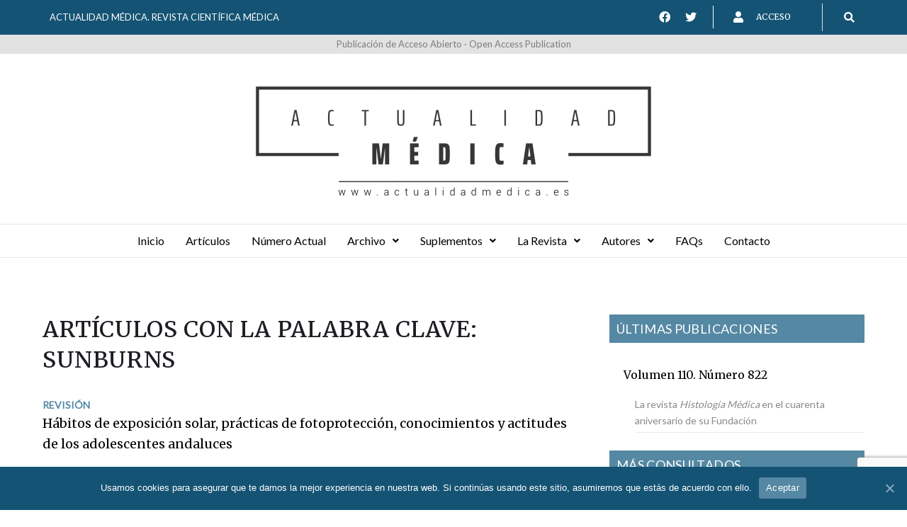

--- FILE ---
content_type: text/html; charset=UTF-8
request_url: https://actualidadmedica.es/tag/sunburns/
body_size: 21735
content:
<!DOCTYPE html>
<html lang="es">
<head>
<meta charset="UTF-8">
<meta name="description" content="Publicación centenaria de ámbito científico nacional e internacional que publica artículos sobre enfermedades y patologías que afectan al ser humano" />
<link rel="profile" href="https://gmpg.org/xfn/11">
<link rel="pingback" href="https://actualidadmedica.es/xmlrpc.php">
    

<!-- Global site tag (gtag.js) - Google Analytics -->
<script async src="https://www.googletagmanager.com/gtag/js?id=G-GD5C59BE41"></script>
<script>
  window.dataLayer = window.dataLayer || [];
  function gtag(){dataLayer.push(arguments);}
  gtag('js', new Date());

  gtag('config', 'G-GD5C59BE41');
</script>

<meta name="viewport" content="width=device-width, initial-scale=1, maximum-scale=1, user-scalable=no" />
<title>sunburns &#8211; Actualidad Médica</title>
<link rel='dns-prefetch' href='//www.google.com' />
<link rel='dns-prefetch' href='//fonts.googleapis.com' />
<link rel='dns-prefetch' href='//s.w.org' />
<link rel="alternate" type="application/rss+xml" title="Actualidad Médica &raquo; Feed" href="https://actualidadmedica.es/feed/" />
<link rel="alternate" type="application/rss+xml" title="Actualidad Médica &raquo; Feed de los comentarios" href="https://actualidadmedica.es/comments/feed/" />
<link rel="alternate" type="application/rss+xml" title="Actualidad Médica &raquo; Etiqueta sunburns del feed" href="https://actualidadmedica.es/tag/sunburns/feed/" />
		<script type="text/javascript">
			window._wpemojiSettings = {"baseUrl":"https:\/\/s.w.org\/images\/core\/emoji\/13.0.0\/72x72\/","ext":".png","svgUrl":"https:\/\/s.w.org\/images\/core\/emoji\/13.0.0\/svg\/","svgExt":".svg","source":{"concatemoji":"https:\/\/actualidadmedica.es\/wp-includes\/js\/wp-emoji-release.min.js?ver=5.5.11"}};
			!function(e,a,t){var n,r,o,i=a.createElement("canvas"),p=i.getContext&&i.getContext("2d");function s(e,t){var a=String.fromCharCode;p.clearRect(0,0,i.width,i.height),p.fillText(a.apply(this,e),0,0);e=i.toDataURL();return p.clearRect(0,0,i.width,i.height),p.fillText(a.apply(this,t),0,0),e===i.toDataURL()}function c(e){var t=a.createElement("script");t.src=e,t.defer=t.type="text/javascript",a.getElementsByTagName("head")[0].appendChild(t)}for(o=Array("flag","emoji"),t.supports={everything:!0,everythingExceptFlag:!0},r=0;r<o.length;r++)t.supports[o[r]]=function(e){if(!p||!p.fillText)return!1;switch(p.textBaseline="top",p.font="600 32px Arial",e){case"flag":return s([127987,65039,8205,9895,65039],[127987,65039,8203,9895,65039])?!1:!s([55356,56826,55356,56819],[55356,56826,8203,55356,56819])&&!s([55356,57332,56128,56423,56128,56418,56128,56421,56128,56430,56128,56423,56128,56447],[55356,57332,8203,56128,56423,8203,56128,56418,8203,56128,56421,8203,56128,56430,8203,56128,56423,8203,56128,56447]);case"emoji":return!s([55357,56424,8205,55356,57212],[55357,56424,8203,55356,57212])}return!1}(o[r]),t.supports.everything=t.supports.everything&&t.supports[o[r]],"flag"!==o[r]&&(t.supports.everythingExceptFlag=t.supports.everythingExceptFlag&&t.supports[o[r]]);t.supports.everythingExceptFlag=t.supports.everythingExceptFlag&&!t.supports.flag,t.DOMReady=!1,t.readyCallback=function(){t.DOMReady=!0},t.supports.everything||(n=function(){t.readyCallback()},a.addEventListener?(a.addEventListener("DOMContentLoaded",n,!1),e.addEventListener("load",n,!1)):(e.attachEvent("onload",n),a.attachEvent("onreadystatechange",function(){"complete"===a.readyState&&t.readyCallback()})),(n=t.source||{}).concatemoji?c(n.concatemoji):n.wpemoji&&n.twemoji&&(c(n.twemoji),c(n.wpemoji)))}(window,document,window._wpemojiSettings);
		</script>
		<style type="text/css">
img.wp-smiley,
img.emoji {
	display: inline !important;
	border: none !important;
	box-shadow: none !important;
	height: 1em !important;
	width: 1em !important;
	margin: 0 .07em !important;
	vertical-align: -0.1em !important;
	background: none !important;
	padding: 0 !important;
}
</style>
	<link rel='stylesheet' id='nucleo-outline-css'  href='https://actualidadmedica.es/wp-content/themes/junktruck/assets/css/nucleo-outline.css?ver=1.0.0' type='text/css' media='all' />
<link rel='stylesheet' id='jquery-swiper-css'  href='https://actualidadmedica.es/wp-content/themes/junktruck/assets/css/swiper.min.css?ver=3.3.0' type='text/css' media='all' />
<link rel='stylesheet' id='jquery-slider-pro-css'  href='https://actualidadmedica.es/wp-content/themes/junktruck/assets/css/slider-pro.min.css?ver=1.2.4' type='text/css' media='all' />
<link rel='stylesheet' id='wp-block-library-css'  href='https://actualidadmedica.es/wp-includes/css/dist/block-library/style.min.css?ver=5.5.11' type='text/css' media='all' />
<link rel='stylesheet' id='contact-form-7-css'  href='https://actualidadmedica.es/wp-content/plugins/contact-form-7/includes/css/styles.css?ver=5.2.2' type='text/css' media='all' />
<link rel='stylesheet' id='cookie-notice-front-css'  href='https://actualidadmedica.es/wp-content/plugins/cookie-notice/css/front.min.css?ver=5.5.11' type='text/css' media='all' />
<link rel='stylesheet' id='hfe-style-css'  href='https://actualidadmedica.es/wp-content/plugins/header-footer-elementor/assets/css/header-footer-elementor.css?ver=1.5.3' type='text/css' media='all' />
<style id='hfe-style-inline-css' type='text/css'>

		.force-stretched-header {
			width: 100vw;
			position: relative;
			margin-left: -50vw;
			left: 50%;
		}header#masthead {
				display: none;
			}footer#colophon {
				display: none;
			}
</style>
<link rel='stylesheet' id='elementor-icons-css'  href='https://actualidadmedica.es/wp-content/plugins/elementor/assets/lib/eicons/css/elementor-icons.min.css?ver=5.9.1' type='text/css' media='all' />
<link rel='stylesheet' id='elementor-animations-css'  href='https://actualidadmedica.es/wp-content/plugins/elementor/assets/lib/animations/animations.min.css?ver=3.0.9' type='text/css' media='all' />
<link rel='stylesheet' id='elementor-frontend-legacy-css'  href='https://actualidadmedica.es/wp-content/plugins/elementor/assets/css/frontend-legacy.min.css?ver=3.0.9' type='text/css' media='all' />
<link rel='stylesheet' id='elementor-frontend-css'  href='https://actualidadmedica.es/wp-content/plugins/elementor/assets/css/frontend.min.css?ver=3.0.9' type='text/css' media='all' />
<style id='elementor-frontend-inline-css' type='text/css'>
.elementor-kit-5670{--e-global-color-primary:#6EC1E4;--e-global-color-secondary:#54595F;--e-global-color-text:#7A7A7A;--e-global-color-accent:#61CE70;--e-global-typography-primary-font-family:"Roboto";--e-global-typography-primary-font-weight:600;--e-global-typography-secondary-font-family:"Roboto Slab";--e-global-typography-secondary-font-weight:400;--e-global-typography-text-font-family:"Roboto";--e-global-typography-text-font-weight:400;--e-global-typography-accent-font-family:"Roboto";--e-global-typography-accent-font-weight:500;}.elementor-section.elementor-section-boxed > .elementor-container{max-width:1140px;}.elementor-widget:not(:last-child){margin-bottom:20px;}{}h1.entry-title{display:var(--page-title-display);}@media(max-width:1024px){.elementor-section.elementor-section-boxed > .elementor-container{max-width:1025px;}}@media(max-width:767px){.elementor-section.elementor-section-boxed > .elementor-container{max-width:768px;}}
.elementor-4163 .elementor-element.elementor-element-e460aa4 > .elementor-container > .elementor-row > .elementor-column > .elementor-column-wrap > .elementor-widget-wrap{align-content:center;align-items:center;}.elementor-4163 .elementor-element.elementor-element-e460aa4:not(.elementor-motion-effects-element-type-background), .elementor-4163 .elementor-element.elementor-element-e460aa4 > .elementor-motion-effects-container > .elementor-motion-effects-layer{background-color:#145374;}.elementor-4163 .elementor-element.elementor-element-e460aa4{transition:background 0.3s, border 0.3s, border-radius 0.3s, box-shadow 0.3s;padding:5px 0px 5px 0px;}.elementor-4163 .elementor-element.elementor-element-e460aa4 > .elementor-background-overlay{transition:background 0.3s, border-radius 0.3s, opacity 0.3s;}.elementor-4163 .elementor-element.elementor-element-af19f62{color:#FFFFFF;font-size:13px;}.elementor-bc-flex-widget .elementor-4163 .elementor-element.elementor-element-78724d2.elementor-column .elementor-column-wrap{align-items:center;}.elementor-4163 .elementor-element.elementor-element-78724d2.elementor-column.elementor-element[data-element_type="column"] > .elementor-column-wrap.elementor-element-populated > .elementor-widget-wrap{align-content:center;align-items:center;}.elementor-4163 .elementor-element.elementor-element-78724d2.elementor-column > .elementor-column-wrap > .elementor-widget-wrap{justify-content:center;}.elementor-4163 .elementor-element.elementor-element-78724d2 > .elementor-column-wrap > .elementor-widget-wrap > .elementor-widget:not(.elementor-widget__width-auto):not(.elementor-widget__width-initial):not(:last-child):not(.elementor-absolute){margin-bottom:0px;}.elementor-4163 .elementor-element.elementor-element-78724d2 > .elementor-element-populated{margin:0px 0px 0px 0px;padding:0px 0px 0px 0px;}.elementor-4163 .elementor-element.elementor-element-460e285 .elementor-repeater-item-c9bb714.elementor-social-icon{background-color:#145374;}.elementor-4163 .elementor-element.elementor-element-460e285 .elementor-repeater-item-c9bb714.elementor-social-icon i{color:#FFFFFF;}.elementor-4163 .elementor-element.elementor-element-460e285 .elementor-repeater-item-c9bb714.elementor-social-icon svg{fill:#FFFFFF;}.elementor-4163 .elementor-element.elementor-element-460e285 .elementor-repeater-item-3118d77.elementor-social-icon{background-color:#145374;}.elementor-4163 .elementor-element.elementor-element-460e285 .elementor-repeater-item-3118d77.elementor-social-icon i{color:#FFFFFF;}.elementor-4163 .elementor-element.elementor-element-460e285 .elementor-repeater-item-3118d77.elementor-social-icon svg{fill:#FFFFFF;}.elementor-4163 .elementor-element.elementor-element-460e285{--grid-template-columns:repeat(0, auto);--grid-column-gap:5px;--grid-side-margin:5px;--grid-row-gap:0px;--grid-bottom-margin:0px;}.elementor-4163 .elementor-element.elementor-element-460e285 .elementor-widget-container{justify-content:flex-end;}.elementor-4163 .elementor-element.elementor-element-460e285 .elementor-social-icon{font-size:16px;}.elementor-4163 .elementor-element.elementor-element-460e285 > .elementor-widget-container{padding:0px 10px 0px 0px;border-style:solid;border-width:0px 1px 0px 0px;border-color:#FFFFFF;}.elementor-bc-flex-widget .elementor-4163 .elementor-element.elementor-element-f03fbc7.elementor-column .elementor-column-wrap{align-items:center;}.elementor-4163 .elementor-element.elementor-element-f03fbc7.elementor-column.elementor-element[data-element_type="column"] > .elementor-column-wrap.elementor-element-populated > .elementor-widget-wrap{align-content:center;align-items:center;}.elementor-4163 .elementor-element.elementor-element-f03fbc7.elementor-column > .elementor-column-wrap > .elementor-widget-wrap{justify-content:center;}.elementor-4163 .elementor-element.elementor-element-c413d9f.elementor-view-stacked .elementor-icon{background-color:#145374;}.elementor-4163 .elementor-element.elementor-element-c413d9f.elementor-view-framed .elementor-icon, .elementor-4163 .elementor-element.elementor-element-c413d9f.elementor-view-default .elementor-icon{fill:#145374;color:#145374;border-color:#145374;}.elementor-4163 .elementor-element.elementor-element-c413d9f.elementor-position-right .elementor-icon-box-icon{margin-left:6px;}.elementor-4163 .elementor-element.elementor-element-c413d9f.elementor-position-left .elementor-icon-box-icon{margin-right:6px;}.elementor-4163 .elementor-element.elementor-element-c413d9f.elementor-position-top .elementor-icon-box-icon{margin-bottom:6px;}.elementor-4163 .elementor-element.elementor-element-c413d9f .elementor-icon{font-size:16px;}.elementor-4163 .elementor-element.elementor-element-c413d9f .elementor-icon i{transform:rotate(0deg);}.elementor-4163 .elementor-element.elementor-element-c413d9f .elementor-icon-box-wrapper{text-align:left;}.elementor-4163 .elementor-element.elementor-element-c413d9f .elementor-icon-box-content .elementor-icon-box-title{color:#FFFFFF;}.elementor-4163 .elementor-element.elementor-element-c413d9f .elementor-icon-box-content .elementor-icon-box-title, .elementor-4163 .elementor-element.elementor-element-c413d9f .elementor-icon-box-content .elementor-icon-box-title a{font-size:12px;}.elementor-4163 .elementor-element.elementor-element-c413d9f > .elementor-widget-container{padding:0px 0px 0px 15px;border-style:solid;border-width:0px 1px 0px 0px;}.elementor-bc-flex-widget .elementor-4163 .elementor-element.elementor-element-ae38ecb.elementor-column .elementor-column-wrap{align-items:center;}.elementor-4163 .elementor-element.elementor-element-ae38ecb.elementor-column.elementor-element[data-element_type="column"] > .elementor-column-wrap.elementor-element-populated > .elementor-widget-wrap{align-content:center;align-items:center;}.elementor-4163 .elementor-element.elementor-element-552d173 .hfe-input-focus .hfe-search-icon-toggle input[type=search]{width:250px;}.elementor-4163 .elementor-element.elementor-element-552d173 .hfe-input-focus .hfe-search-form__input:focus{background-color:#E2E2E2;}.elementor-4163 .elementor-element.elementor-element-552d173 .hfe-input-focus .hfe-search-icon-toggle .hfe-search-form__input{border-style:none;border-radius:0px;}.elementor-4163 .elementor-element.elementor-element-552d173 .hfe-search-icon-toggle i{color:#FFFFFF;border-color:#FFFFFF;fill:#FFFFFF;}.elementor-4163 .elementor-element.elementor-element-552d173 .hfe-search-icon-toggle input[type=search]{padding:0 calc( 15px / 2);}.elementor-4163 .elementor-element.elementor-element-552d173 .hfe-search-icon-toggle i.fa-search:before{font-size:15px;}.elementor-4163 .elementor-element.elementor-element-552d173 .hfe-search-icon-toggle i.fa-search, .elementor-4163 .elementor-element.elementor-element-552d173 .hfe-search-icon-toggle{width:15px;}.elementor-4163 .elementor-element.elementor-element-18f74d6 > .elementor-container > .elementor-row > .elementor-column > .elementor-column-wrap > .elementor-widget-wrap{align-content:center;align-items:center;}.elementor-4163 .elementor-element.elementor-element-18f74d6:not(.elementor-motion-effects-element-type-background), .elementor-4163 .elementor-element.elementor-element-18f74d6 > .elementor-motion-effects-container > .elementor-motion-effects-layer{background-color:#E2E2E2;}.elementor-4163 .elementor-element.elementor-element-18f74d6{transition:background 0.3s, border 0.3s, border-radius 0.3s, box-shadow 0.3s;padding:3px 0px 3px 0px;}.elementor-4163 .elementor-element.elementor-element-18f74d6 > .elementor-background-overlay{transition:background 0.3s, border-radius 0.3s, opacity 0.3s;}.elementor-4163 .elementor-element.elementor-element-2c49f14 .elementor-text-editor{text-align:center;}.elementor-4163 .elementor-element.elementor-element-2c49f14{color:#7D7D7D;font-size:13px;}.elementor-4163 .elementor-element.elementor-element-b492b0e{padding:6px 0px 10px 0px;}.elementor-4163 .elementor-element.elementor-element-ed15a22 > .elementor-widget-container{margin:40px 0px 0px 0px;}.elementor-4163 .elementor-element.elementor-element-aaae1d6{border-style:solid;border-width:1px 0px 1px 0px;border-color:#E8E8E8;transition:background 0.3s, border 0.3s, border-radius 0.3s, box-shadow 0.3s;z-index:999;}.elementor-4163 .elementor-element.elementor-element-aaae1d6 > .elementor-background-overlay{transition:background 0.3s, border-radius 0.3s, opacity 0.3s;}.elementor-4163 .elementor-element.elementor-element-daf0346 .hfe-nav-menu__toggle{margin:0 auto;}.elementor-4163 .elementor-element.elementor-element-daf0346 .menu-item a.hfe-menu-item{padding-left:15px;padding-right:15px;}.elementor-4163 .elementor-element.elementor-element-daf0346 .menu-item a.hfe-sub-menu-item{padding-left:calc( 15px + 20px );padding-right:15px;}.elementor-4163 .elementor-element.elementor-element-daf0346 .hfe-nav-menu__layout-vertical .menu-item ul ul a.hfe-sub-menu-item{padding-left:calc( 15px + 40px );padding-right:15px;}.elementor-4163 .elementor-element.elementor-element-daf0346 .hfe-nav-menu__layout-vertical .menu-item ul ul ul a.hfe-sub-menu-item{padding-left:calc( 15px + 60px );padding-right:15px;}.elementor-4163 .elementor-element.elementor-element-daf0346 .hfe-nav-menu__layout-vertical .menu-item ul ul ul ul a.hfe-sub-menu-item{padding-left:calc( 15px + 80px );padding-right:15px;}.elementor-4163 .elementor-element.elementor-element-daf0346 .menu-item a.hfe-menu-item, .elementor-4163 .elementor-element.elementor-element-daf0346 .menu-item a.hfe-sub-menu-item{padding-top:15px;padding-bottom:15px;}.elementor-4163 .elementor-element.elementor-element-daf0346 .menu-item a.hfe-menu-item, .elementor-4163 .elementor-element.elementor-element-daf0346 .sub-menu a.hfe-sub-menu-item{color:#000000;}.elementor-4163 .elementor-element.elementor-element-daf0346 .sub-menu,
								.elementor-4163 .elementor-element.elementor-element-daf0346 nav.hfe-dropdown,
								.elementor-4163 .elementor-element.elementor-element-daf0346 nav.hfe-dropdown-expandible,
								.elementor-4163 .elementor-element.elementor-element-daf0346 nav.hfe-dropdown .menu-item a.hfe-menu-item,
								.elementor-4163 .elementor-element.elementor-element-daf0346 nav.hfe-dropdown .menu-item a.hfe-sub-menu-item{background-color:#fff;}.elementor-4163 .elementor-element.elementor-element-daf0346 ul.sub-menu{width:220px;}.elementor-4163 .elementor-element.elementor-element-daf0346 .sub-menu a.hfe-sub-menu-item,
						 .elementor-4163 .elementor-element.elementor-element-daf0346 nav.hfe-dropdown li a.hfe-menu-item,
						 .elementor-4163 .elementor-element.elementor-element-daf0346 nav.hfe-dropdown li a.hfe-sub-menu-item,
						 .elementor-4163 .elementor-element.elementor-element-daf0346 nav.hfe-dropdown-expandible li a.hfe-menu-item,
						 .elementor-4163 .elementor-element.elementor-element-daf0346 nav.hfe-dropdown-expandible li a.hfe-sub-menu-item{padding-top:15px;padding-bottom:15px;}.elementor-4163 .elementor-element.elementor-element-daf0346 .sub-menu li.menu-item:not(:last-child), 
						.elementor-4163 .elementor-element.elementor-element-daf0346 nav.hfe-dropdown li.menu-item:not(:last-child),
						.elementor-4163 .elementor-element.elementor-element-daf0346 nav.hfe-dropdown-expandible li.menu-item:not(:last-child){border-bottom-style:solid;border-bottom-color:#c4c4c4;border-bottom-width:1px;}@media(max-width:1024px){.elementor-4163 .elementor-element.elementor-element-af19f62 .elementor-text-editor{text-align:center;}.elementor-4163 .elementor-element.elementor-element-2c49f14 .elementor-text-editor{text-align:center;}}@media(min-width:768px){.elementor-4163 .elementor-element.elementor-element-8fee479{width:65.5%;}.elementor-4163 .elementor-element.elementor-element-4fe40e4{width:33.832%;}.elementor-4163 .elementor-element.elementor-element-78724d2{width:46.207%;}.elementor-4163 .elementor-element.elementor-element-f03fbc7{width:38.427%;}.elementor-4163 .elementor-element.elementor-element-ae38ecb{width:15%;}}@media(max-width:1024px) and (min-width:768px){.elementor-4163 .elementor-element.elementor-element-8fee479{width:100%;}.elementor-4163 .elementor-element.elementor-element-4fe40e4{width:100%;}.elementor-4163 .elementor-element.elementor-element-9176888{width:100%;}}@media(max-width:767px){.elementor-4163 .elementor-element.elementor-element-e460aa4{padding:30px 0px 30px 0px;}.elementor-4163 .elementor-element.elementor-element-4fe40e4{width:100%;}.elementor-4163 .elementor-element.elementor-element-b6b8bd9{margin-top:0px;margin-bottom:0px;}.elementor-4163 .elementor-element.elementor-element-460e285 .elementor-widget-container{justify-content:center;}.elementor-4163 .elementor-element.elementor-element-460e285 > .elementor-widget-container{margin:15px 0px 15px 0px;}.elementor-4163 .elementor-element.elementor-element-f03fbc7{width:100%;}.elementor-4163 .elementor-element.elementor-element-c413d9f .elementor-icon-box-icon{margin-bottom:6px;}.elementor-4163 .elementor-element.elementor-element-c413d9f .elementor-icon-box-wrapper{text-align:center;}.elementor-4163 .elementor-element.elementor-element-18f74d6{padding:30px 0px 30px 0px;}}
.elementor-6108 .elementor-element.elementor-element-59c9fb4:not(.elementor-motion-effects-element-type-background), .elementor-6108 .elementor-element.elementor-element-59c9fb4 > .elementor-motion-effects-container > .elementor-motion-effects-layer{background-color:#333333;}.elementor-6108 .elementor-element.elementor-element-59c9fb4{transition:background 0.3s, border 0.3s, border-radius 0.3s, box-shadow 0.3s;margin-top:0px;margin-bottom:0px;padding:50px 0px 50px 0px;}.elementor-6108 .elementor-element.elementor-element-59c9fb4 > .elementor-background-overlay{transition:background 0.3s, border-radius 0.3s, opacity 0.3s;}.elementor-6108 .elementor-element.elementor-element-3338200.elementor-column > .elementor-column-wrap > .elementor-widget-wrap{justify-content:center;}.elementor-bc-flex-widget .elementor-6108 .elementor-element.elementor-element-9a75420.elementor-column .elementor-column-wrap{align-items:center;}.elementor-6108 .elementor-element.elementor-element-9a75420.elementor-column.elementor-element[data-element_type="column"] > .elementor-column-wrap.elementor-element-populated > .elementor-widget-wrap{align-content:center;align-items:center;}.elementor-6108 .elementor-element.elementor-element-4da4ca5{color:#FFFFFF;}.elementor-6108 .elementor-element.elementor-element-9dc42a2 > .elementor-widget-container{padding:3px 3px 3px 3px;background-color:#FFFFFF;}.elementor-6108 .elementor-element.elementor-element-0cf057a > .elementor-widget-container{padding:3px 3px 3px 3px;background-color:#FFFFFF;}.elementor-6108 .elementor-element.elementor-element-d277032 > .elementor-widget-container{padding:3px 3px 3px 3px;background-color:#FFFFFF;}.elementor-6108 .elementor-element.elementor-element-ede559b > .elementor-widget-container{padding:3px 3px 3px 3px;background-color:#FFFFFF;}.elementor-6108 .elementor-element.elementor-element-09c9345 > .elementor-widget-container{padding:3px 3px 3px 3px;background-color:#FFFFFF;}.elementor-6108 .elementor-element.elementor-element-e649b35{margin-top:40px;margin-bottom:0px;}.elementor-bc-flex-widget .elementor-6108 .elementor-element.elementor-element-aa73158.elementor-column .elementor-column-wrap{align-items:center;}.elementor-6108 .elementor-element.elementor-element-aa73158.elementor-column.elementor-element[data-element_type="column"] > .elementor-column-wrap.elementor-element-populated > .elementor-widget-wrap{align-content:center;align-items:center;}.elementor-6108 .elementor-element.elementor-element-3f33f2e{color:#FFFFFF;}.elementor-bc-flex-widget .elementor-6108 .elementor-element.elementor-element-9c46b41.elementor-column .elementor-column-wrap{align-items:center;}.elementor-6108 .elementor-element.elementor-element-9c46b41.elementor-column.elementor-element[data-element_type="column"] > .elementor-column-wrap.elementor-element-populated > .elementor-widget-wrap{align-content:center;align-items:center;}.elementor-6108 .elementor-element.elementor-element-8e90f05 > .elementor-widget-container{padding:2px 2px 2px 2px;background-color:#FFFFFF;}.elementor-bc-flex-widget .elementor-6108 .elementor-element.elementor-element-cae26db.elementor-column .elementor-column-wrap{align-items:center;}.elementor-6108 .elementor-element.elementor-element-cae26db.elementor-column.elementor-element[data-element_type="column"] > .elementor-column-wrap.elementor-element-populated > .elementor-widget-wrap{align-content:center;align-items:center;}.elementor-6108 .elementor-element.elementor-element-a67bcdc > .elementor-widget-container{padding:2px 2px 2px 2px;background-color:#FFFFFF;}.elementor-bc-flex-widget .elementor-6108 .elementor-element.elementor-element-d719797.elementor-column .elementor-column-wrap{align-items:center;}.elementor-6108 .elementor-element.elementor-element-d719797.elementor-column.elementor-element[data-element_type="column"] > .elementor-column-wrap.elementor-element-populated > .elementor-widget-wrap{align-content:center;align-items:center;}.elementor-6108 .elementor-element.elementor-element-ae88b3b > .elementor-widget-container{padding:2px 2px 2px 2px;background-color:#FFFFFF;}.elementor-bc-flex-widget .elementor-6108 .elementor-element.elementor-element-510d3a5.elementor-column .elementor-column-wrap{align-items:center;}.elementor-6108 .elementor-element.elementor-element-510d3a5.elementor-column.elementor-element[data-element_type="column"] > .elementor-column-wrap.elementor-element-populated > .elementor-widget-wrap{align-content:center;align-items:center;}.elementor-6108 .elementor-element.elementor-element-b5732c9 > .elementor-widget-container{padding:2px 2px 2px 2px;background-color:#FFFFFF;}.elementor-6108 .elementor-element.elementor-element-56ec85d:not(.elementor-motion-effects-element-type-background), .elementor-6108 .elementor-element.elementor-element-56ec85d > .elementor-motion-effects-container > .elementor-motion-effects-layer{background-color:#131313;}.elementor-6108 .elementor-element.elementor-element-56ec85d{transition:background 0.3s, border 0.3s, border-radius 0.3s, box-shadow 0.3s;margin-top:0px;margin-bottom:0px;padding:30px 0px 30px 0px;}.elementor-6108 .elementor-element.elementor-element-56ec85d > .elementor-background-overlay{transition:background 0.3s, border-radius 0.3s, opacity 0.3s;}.elementor-6108 .elementor-element.elementor-element-68c7584 .elementor-text-editor{text-align:left;}.elementor-6108 .elementor-element.elementor-element-68c7584{color:#FFFFFF;}.elementor-6108 .elementor-element.elementor-element-e05a00d .elementor-text-editor{text-align:right;}
</style>
<link rel='stylesheet' id='hfe-widgets-style-css'  href='https://actualidadmedica.es/wp-content/plugins/header-footer-elementor/inc/widgets-css/frontend.css?ver=1.5.3' type='text/css' media='all' />
<link rel='stylesheet' id='cherry-google-fonts-junktruck-css'  href='//fonts.googleapis.com/css?family=Lato%3A400%7CMerriweather%3A500%7CRoboto%3A400%7CMontserrat%3A600&#038;subset=latin&#038;ver=5.5.11' type='text/css' media='all' />
<link rel='stylesheet' id='jet-elements-css'  href='https://actualidadmedica.es/wp-content/plugins/jet-elements/assets/css/jet-elements.css?ver=1.4.0' type='text/css' media='all' />
<link rel='stylesheet' id='jet-elements-skin-css'  href='https://actualidadmedica.es/wp-content/plugins/jet-elements/assets/css/jet-elements-skin.css?ver=1.4.0' type='text/css' media='all' />
<link rel='stylesheet' id='jet-slider-pro-css-css'  href='https://actualidadmedica.es/wp-content/plugins/jet-elements/assets/css/lib/slider-pro/slider-pro.min.css?ver=1.3.0' type='text/css' media='all' />
<link rel='stylesheet' id='jet-juxtapose-css-css'  href='https://actualidadmedica.es/wp-content/plugins/jet-elements/assets/css/lib/juxtapose/juxtapose.css?ver=1.3.0' type='text/css' media='all' />
<link rel='stylesheet' id='font-awesome-css'  href='https://actualidadmedica.es/wp-content/plugins/elementor/assets/lib/font-awesome/css/font-awesome.min.css?ver=4.7.0' type='text/css' media='all' />
<link rel='stylesheet' id='magnific-popup-css'  href='https://actualidadmedica.es/wp-content/themes/junktruck/assets/css/magnific-popup.min.css?ver=1.1.0' type='text/css' media='all' />
<link rel='stylesheet' id='nucleo-mini-css'  href='https://actualidadmedica.es/wp-content/themes/junktruck/assets/css/nucleo-mini.css?ver=1.0.0' type='text/css' media='all' />
<link rel='stylesheet' id='junktruck-theme-style-css'  href='https://actualidadmedica.es/wp-content/themes/junktruck/style.css?ver=1.2.0' type='text/css' media='all' />
<style id='junktruck-theme-style-inline-css' type='text/css'>
.breadcrumbs:before { background-image: url( https://actualidadmedica.es/wp-content/themes/junktruck/assets/images/texture.png ); background-position: center; }
/* #Typography */html {font-size: 87%;}body {font-style: normal;font-weight: 400;font-size: 14px;line-height: 1.643;font-family: Lato, sans-serif;letter-spacing: 0em;text-align: left;color: #333333;}h1,.h1-style {font-style: normal;font-weight: 500;font-size: 39px;line-height: 1.19;font-family: Merriweather, serif;letter-spacing: 0em;text-align: inherit;color: #000000;}h2,.h2-style {font-style: normal;font-weight: 500;font-size: 28px;line-height: 1.3;font-family: Merriweather, serif;letter-spacing: 0em;text-align: inherit;color: #1e1d24;}h3,.h3-style {font-style: normal;font-weight: 500;font-size: 24px;line-height: 1.344;font-family: Merriweather, serif;letter-spacing: 0.02em;text-align: inherit;color: #1e1d24;}h4,.h4-style {font-style: normal;font-weight: 500;font-size: 22px;line-height: 1.45;font-family: Merriweather, serif;letter-spacing: 0.02em;text-align: inherit;color: #1e1d24;}h5,.h5-style {font-style: normal;font-weight: 500;font-size: 18px;line-height: 1.44;font-family: Merriweather, serif;letter-spacing: 0.02em;text-align: inherit;color: #1e1d24;}h6,.h6-style {font-style: normal;font-weight: 500;font-size: 16px;line-height: 1.44;font-family: Merriweather, serif;letter-spacing: 0em;text-align: inherit;color: #1e1d24;}@media (min-width: 1200px) {h1,.h1-style { font-size: 64px; }h2,.h2-style { font-size: 46px; }h3,.h3-style { font-size: 32px; }}a,h1 a:hover,h2 a:hover,h3 a:hover,h4 a:hover,h5 a:hover,h6 a:hover { color: #5588a3; }a:hover { color: #333333; }/* #Invert Color Scheme */.invert { color: #333333; }.invert h1 { color: #ffffff; }.invert h2 { color: #ffffff; }.invert h3 { color: #ffffff; }.invert h4 { color: #ffffff; }.invert h5 { color: #ffffff; }.invert h6 { color: #ffffff; }.invert a{ color: #5588a3; }.invert a:hover { color: #ffffff; }a[href*="mailto:"] { color: #145374; }a[href*="mailto:"]:hover { color: #5588a3; }a[href*="tel:"], a[href*="callto:"] { color: #333333; }a[href*="tel:"]:hover, a[href*="callto:"]:hover { color: #145374; }/* #Layout */@media (min-width: 1200px) {.site .container {max-width: 1200px;}}/* #Pages */.not-found .page-title,.error-404 .page-content h2 { color: #145374; }.invert.error-404 .page-content h2{ color: #ffffff; }/* #404 page */body.error404 .site-content {background-color: #ffffff;}/* #Elements */blockquote {font-style: normal;font-weight: 500;font-size: 22px;line-height: 1.45;font-family: Merriweather, serif;color: #5588a3;background-color: #f6f6f6;}.invert blockquote {color: #ffffff;}blockquote:before {color: #5588a3;}blockquote cite {font-style: normal;font-weight: 400;font-size: 14px;line-height: 1.643;font-family: Lato, sans-serif;letter-spacing: 0em;}blockquote cite,blockquote cite a {color: #333333;}code {color: #ffffff;background-color: #5588a3;font-family: Lato, sans-serif;}.single-post .post > .entry-content > p:first-of-type:first-letter,.dropcaps {background-color: #145374;color: #ffffff;font-family: Merriweather, serif;}hr {background-color: #f6f6f6;}/* List */.hentry ol >li:before,.hentry ul:not([class]) > li:before,.comment-content ol >li:before,.comment-content ul:not([class]) > li:before {color: #5588a3;}dl {font-family: Merriweather, serif;}/* Page preloader */.preloader-path {stroke: #145374;}/* #ToTop button */#toTop {color: #ffffff;background-color: #145374;}#toTop:hover {background-color: #5588a3;}/* #Header */.header-container {background-color: #ffffff;background-repeat: no-repeat;background-attachment: scroll;background-size: cover;;background-position: center;}.site-header.style-5 .header-nav-wrapper:before {background-color: #145374;}.site-header.style-1 .header-container_wrap > :not(:first-child),.site-header.style-2 .header-nav-wrapper,.site-header.style-3 .header-container__flex-wrap,.site-header.style-4 .header-components__contact-button,.site-header.style-6 .header-components__contact-button,.site-header.style-7 .header-components__contact-button {border-color: #e3e2e7;}.site-header.style-1.transparent .header-container_wrap > :not(:first-child),.site-header.style-2.transparent .header-nav-wrapper,.site-header.style-3.transparent .header-container__flex-wrap,.site-header.style-4.transparent .header-components__contact-button,.site-header.style-6.transparent .header-components__contact-button,.site-header.style-7.transparent .header-components__contact-button {border-color: rgba(255,255,255,0.2);}/* ##Logo */.site-logo--text {font-style: normal;font-weight: 600;font-size: 24px;font-family: Montserrat, sans-serif;}.site-logo__link,.site-logo__link:hover {color: #1e1d24;}.invert .site-description {color: #ffffff;}/* ##Top Panel */.top-panel {background-color: #1e1d24;}/* ##Invert Header Style */.invert.top-panel,.invert.header-container {color: #333333;}/* #Form buttons */form button,form input[type='button'],form input[type='reset'],form input[type='submit'] {font-weight: 500;font-size: 12px;font-family: Merriweather, serif;}/* #Fields */input[type='text'],input[type='email'],input[type='url'],input[type='password'],input[type='search'],input[type='number'],input[type='tel'],input[type='range'],input[type='date'],input[type='month'],input[type='week'],input[type='time'],input[type='datetime'],input[type='datetime-local'],input[type='color'],select,textarea,.wpcf7 .wpcf7-form-control-wrap[class*="file-"] {background-color: #f6f6f6;border-color: #e3e2e7;color: #333333;box-shadow: inset 0 0 0 1px #f6f6f6;}input[type='text']:focus,input[type='email']:focus,input[type='url']:focus,input[type='password']:focus,input[type='search']:focus,input[type='number']:focus,input[type='tel']:focus,input[type='range']:focus,input[type='date']:focus,input[type='month']:focus,input[type='week']:focus,input[type='time']:focus,input[type='datetime']:focus,input[type='datetime-local']:focus,input[type='color']:focus,select:focus,textarea:focus {border-color: #e3e2e7;box-shadow: inset 0 0 0 1px #e3e2e7;}/* #Search Form */.search-form__field {color: #333333;}.search-form__toggle,.site-header .search-form__input-wrap::before {color: #1e1d24;}.site-header .search-form .search-form__submit,.site-header .invert .search-form .search-form__submit:hover {color: #5588a3;}@media (min-width: 600px) {.site-header .search-form .search-form__submit:hover,.site-header.style-5 .search-form .search-form__submit:hover {color: #333333;}}.search-form__close {color: #d2d2d3;}.invert .search-form__toggle:not(:hover),.invert .search-form__close:not(:hover),.site-header .invert .search-form__input-wrap::before,.site-header .invert .search-form .search-form__submit:not(:hover) {color: #ffffff;}.search-form__toggle:hover,.search-form__close:hover {color: #145374;}.invert .search-form__toggle:hover,.invert .search-form__close:hover {color: #145374;}.transparent .invert .search-form__close:hover {color: #5588a3;}@media (min-width: 600px) {.invert .search-form__toggle:hover,.invert .search-form__close:hover {color: #1e1d24;}}.widget_search .search-form__submit,.widget_search .search-form__submit.btn {color: #333333;}.widget_search .search-form__submit:hover,.widget_search .search-form__submit.btn:hover {color: #5588a3;}.invert .search-form__field,.invert.header-container .search-form__field {color: #ffffff;}.site-header .search-form .search-form__submit,.site-header .invert .search-form .search-form__submit:hover {color: #1e1d24;}.site-header.style-1 .invert .header-search .cherry-search form.cherry-search__form button.search-submit:hover {color: #5588a3;}@media (min-width: 600px) {.invert .search-form__toggle:hover,.invert .search-form__close:hover {color: #5588a3;}}/* #Comment, Contact, Password Forms */[class^="comment-form-"] i {color: #e3e2e7;}.wpcf7-submit,.post-password-form label + input {color: #ffffff;background-color: #145374;}.wpcf7-submit.btn-accent-2 {color: #ffffff;background-color: #5588a3;}.wpcf7-submit:hover,.post-password-form label + input:hover {background-color: #5588a3;}.wpcf7-submit.btn-accent-2:hover {color: #ffffff;background-color: #145374;}.wpcf7-submit:active,.post-password-form label + input:active {background-color: rgb(60,111,138);}.wpcf7-submit.btn-accent-2:active {background-color: rgb(0,58,91);}.input-with-icon > i {color: #145374;}.invert ::-webkit-input-placeholder { color: #ffffff; }.invert ::-moz-placeholder{ color: #ffffff; }.invert :-moz-placeholder{ color: #ffffff; }.invert :-ms-input-placeholder{ color: #ffffff; }.wpcf7 .wpcf7-not-valid:focus::-webkit-input-placeholder { color: #333333; }.wpcf7 .wpcf7-not-valid:focus::-moz-placeholder{ color: #333333; }.wpcf7 .wpcf7-not-valid:focus:-moz-placeholder{ color: #333333; }.wpcf7 .wpcf7-not-valid:focus:-ms-input-placeholder{ color: #333333; }.wpcf7 input[type='date'].wpcf7-not-valid:focus{ color: #333333; }.social-list a {color: #333333;}.share-btns__link:hover,.social-list a:hover {color: #5588a3;}.invert .social-list a {color: rgb(77,77,77);}.invert .share-btns__link:hover,.invert .social-list a:hover {color: #ffffff;}/* #Menus */.footer-menu {font-family: Merriweather, serif;}@media (min-width: 600px) {.main-navigation .menu > li > a {font-style: normal;font-weight: 500;font-size: 12px;line-height: 1.643;font-family: Montserrat, sans-serif;letter-spacing: 0.04em;}}/* #Main Menu */.main-navigation .menu > li > a {color: #333333;}.main-navigation .menu > li > a:hover,.main-navigation .menu > li.menu-hover > a,.main-navigation .menu > li.tm-mega-menu-hover > a,.main-navigation .menu > li.current_page_item > a,.main-navigation .menu > li.current_page_ancestor > a,.main-navigation .menu > li.current-menu-item > a,.main-navigation .menu > li.current-menu-ancestor > a {color: #5588a3;}.main-navigation .menu .menu-item-has-children > a:after {color: #333333;}.invert .main-navigation .menu > li > a,.invert .main-navigation .menu > .menu-item-has-children > a:after {color: #ffffff;}@media (min-width: 600px) {.invert .main-navigation .menu > li > a:hover,.invert .main-navigation .menu > li.menu-hover > a,.invert .main-navigation .menu > li.tm-mega-menu-hover > a,.invert .main-navigation .menu > li.current_page_item > a,.invert .main-navigation .menu > li.current_page_ancestor > a,.invert .main-navigation .menu > li.current-menu-item > a,.invert .main-navigation .menu > li.current-menu-ancestor > a {color: #5588a3;}.site-header.style-5 .invert .main-navigation.main-menu-style-1 .menu > li > a:hover,.site-header.style-5 .invert .main-navigation.main-menu-style-1 .menu > li.menu-hover > a,.site-header.style-5 .invert .main-navigation.main-menu-style-1 .menu > li.tm-mega-menu-hover > a,.site-header.style-5 .invert .main-navigation.main-menu-style-1 .menu > li.current_page_item > a,.site-header.style-5 .invert .main-navigation.main-menu-style-1 .menu > li.current_page_ancestor > a,.site-header.style-5 .invert .main-navigation.main-menu-style-1 .menu > li.current-menu-item > a,.site-header.style-5 .invert .main-navigation.main-menu-style-1 .menu > li.current-menu-ancestor > a {color: #333333;}.main-navigation.main-menu-style-2 .menu > li > a:hover,.main-navigation.main-menu-style-2 .menu > li.menu-hover > a,.main-navigation.main-menu-style-2 .menu > li.tm-mega-menu-hover > a,.main-navigation.main-menu-style-2 .menu > li.current_page_item > a,.main-navigation.main-menu-style-2 .menu > li.current_page_ancestor > a,.main-navigation.main-menu-style-2 .menu > li.current-menu-item > a,.main-navigation.main-menu-style-2 .menu > li.current-menu-ancestor > a {color: #ffffff;background-color: #5588a3;}}.site-header.style-1 .invert .main-navigation .menu > li > a:hover,.site-header.style-1 .invert .main-navigation .menu > li.menu-hover > a,.site-header.style-1 .invert .main-navigation .menu > li.tm-mega-menu-hover > a,.site-header.style-1 .invert .main-navigation .menu > li.current_page_item > a,.site-header.style-1 .invert .main-navigation .menu > li.current_page_ancestor > a,.site-header.style-1 .invert .main-navigation .menu > li.current-menu-item > a,.site-header.style-1 .invert .main-navigation .menu > li.current-menu-ancestor > a {color: #145374;}.main-navigation .sub-menu {background-color: #ffffff;}.main-navigation .sub-menu a {color: #333333;}.main-navigation .sub-menu a:hover,.main-navigation .sub-menu li.menu-hover > a,.main-navigation .sub-menu li.tm-mega-menu-hover > a,.main-navigation .sub-menu li.current_page_item > a,.main-navigation .sub-menu li.current_page_ancestor > a,.main-navigation .sub-menu li.current-menu-item > a,.main-navigation .sub-menu li.current-menu-ancestor > a {color: #5588a3;}@media (min-width: 600px) {.invert .main-navigation .sub-menu {background-color: #1e1d24;}}/* #Vertical-Mobile menu */#site-navigation.main-navigation.vertical-menu ul.menu li a,#site-navigation.main-navigation.mobile-menu ul.menu li a,#site-navigation.main-navigation.vertical-menu .navigation-button i {color: #ffffff;}#site-navigation.main-navigation.mobile-menu ul.menu li a:hover,#site-navigation.main-navigation.mobile-menu ul.menu li.tm-mega-menu-hover > a,#site-navigation.main-navigation.mobile-menu ul.menu li.current_page_item > a,#site-navigation.main-navigation.mobile-menu ul.menu li.current-menu-item > a,#site-navigation.main-navigation.vertical-menu ul.menu li a:hover,#site-navigation.main-navigation.vertical-menu ul.menu li.tm-mega-menu-hover > a,#site-navigation.main-navigation.vertical-menu ul.menu li.current_page_item > a,#site-navigation.main-navigation.vertical-menu ul.menu li.current-menu-item > a,#site-navigation.main-navigation.vertical-menu ul.menu .menu-item-has-children a:after,#site-navigation.main-navigation.mobile-menu ul.menu li a .sub-menu-toggle,#site-navigation.main-navigation.vertical-menu .navigation-button .navigation-button__text,#site-navigation.main-navigation.vertical-menu .navigation-button:hover i {color: #333333;}/* ##Menu toggle */.menu-toggle .menu-toggle-inner {background-color: #1e1d24;}.invert .menu-toggle:not(:hover) .menu-toggle-inner {background-color: #ffffff;}.menu-toggle:hover .menu-toggle-inner {background-color: #145374;}/* ##Menu-item desc */.menu-item__desc {color: #333333;}/* #Footer Menu */.footer-menu a {color: #333333;}.footer-menu a:hover,.footer-menu li.current-menu-item a,.footer-menu li.current_page_item a {color: #5588a3;}.invert .footer-menu a {color: #5588a3;}.invert.first-row-regular .footer-menu a {color: #333333;}.invert .footer-menu a:hover,.invert .footer-menu li.current-menu-item a,.invert .footer-menu li.current_page_item a {color: #ffffff;}.invert.first-row-regular .footer-menu a:hover,.invert.first-row-regular .footer-menu li.current-menu-item a,.invert.first-row-regular .footer-menu li.current_page_item a {color: #5588a3;}/* #Top Menu */.invert .top-panel__menu .menu-item a {color: #5588a3;}.invert .top-panel__menu .menu-item a:hover,.invert .top-panel__menu .menu-item.current-menu-item a,.invert .top-panel__menu .menu-item.current_page_item a {color: #ffffff;}/*# TM Mega menu */nav.main-navigation > .tm-mega-menu.mega-menu-mobile-on .mega-menu-mobile-arrow i,nav.main-navigation .mega-menu-arrow {color: #333333;}@media (min-width: 600px) {nav.main-navigation.main-menu-style-2 .menu > li.current-menu-item > a > .mega-menu-arrow,nav.main-navigation.main-menu-style-2 .menu > li:hover > a > .mega-menu-arrow,nav.main-navigation.main-menu-style-2 .menu > li.menu-hover > a > .mega-menu-arrow {color: #ffffff;}}.invert nav.main-navigation .menu > li > a > .mega-menu-arrow {color: #ffffff;}nav.main-navigation > .tm-mega-menu .tm-mega-menu-sub.mega-sub .tm-mega-menu-sub-item.sub-column-title > a {line-height: 1.643;}@media (min-width: 600px) {nav.main-navigation > .tm-mega-menu .tm-mega-menu-sub.mega-sub .tm-mega-menu-sub-item.sub-column-title > a {font-style: normal;font-weight: 500;font-size: 18px;line-height: 1.44;font-family: Merriweather, serif;letter-spacing: 0.02em;color: #1e1d24;}.invert nav.main-navigation > .tm-mega-menu .tm-mega-menu-sub.mega-sub .tm-mega-menu-sub-item.sub-column-title > a {color: #ffffff;}}nav.main-navigation > .tm-mega-menu .tm-mega-menu-sub.mega-sub > .tm-mega-menu-sub-item + .tm-mega-menu-sub-item::before {background-color: #e3e2e7;}.invert nav.main-navigation > .tm-mega-menu .tm-mega-menu-sub.mega-sub > .tm-mega-menu-sub-item + .tm-mega-menu-sub-item::before {background-color: rgba(255,255,255,0.15);}/* #Post */.hentry {border-color: #e3e2e7;}.posts-list__item-content,.posts-list--search .posts-list__item {border-color: #e3e2e7;}/* #Sidebar */.position-one-right-sidebar .site-content_wrap .sidebar::before,.position-one-left-sidebar .site-content_wrap .sidebar::before,.position-one-right-sidebar .site-content_wrap .single-service::before,.position-one-left-sidebar .site-content_wrap .single-service::before,.position-one-right-sidebar .site-content_wrap .single-project::before,.position-one-left-sidebar .site-content_wrap .single-project::before {background-color: #e3e2e7;}/* #Sticky label */.sticky__label {background-color: #5588a3;color: #ffffff;}.posts-list--default-fullwidth-image .posts-list__item:hover .sticky__label,.posts-list--masonry .posts-list__item:hover .sticky__label,.posts-list--grid .posts-list__item:hover .sticky__label,.posts-list--vertical-justify .posts-list__item:hover .sticky__label {background-color: #5588a3;}/* #Entry Meta */.entry-meta,.entry-meta-container,.post__cats,.posted-by,.cherry-trend-views,.cherry-trend-rating {font-style: normal;font-weight: 400;font-size: 12px;line-height: 1.75;font-family: Roboto, sans-serif;letter-spacing: 0em;}.single-post .post__date-circle .post__date-link,.posts-list .post__date-circle .post__date-link,.posts-list__item.has-thumb .post__date-link,.posts-list__item.format-gallery .post__date-link,.posts-list__item.format-image .post__date-link,.posts-list__item.format-video .post__date-link {background-color: #f6f6f6;}.single-post .post__date-circle .post__date-link:hover,.posts-list .post__date-circle .post__date-link:hover,.posts-list__item.has-thumb .post__date-link:hover,.posts-list__item.format-gallery .post__date-link:hover,.posts-list__item.format-image .post__date-link:hover,.posts-list__item.format-video .post__date-link:hover {background-color: #145374;}.post__date-day {font-style: normal;font-weight: 500;font-size: 29px;line-height: 1.344;font-family: Merriweather, serif;letter-spacing: 0.02em;color: #5588a3;}.post__date-month {font-style: normal;font-weight: 500;font-size: 13px;line-height: 1.44;font-family: Merriweather, serif;letter-spacing: 0em;color: #333333;}.single-post .post__date-link:hover .post__date-day,.single-post .post__date-link:hover .post__date-month,.posts-list .post__date-link:hover .post__date-day,.posts-list .post__date-link:hover .post__date-month {color: #ffffff;}.posted-by a:hover,.post__date a{ color: #333333; }.posted-by a,.post__date a:hover { color: #5588a3; }.invert .posted-by a { color: #5588a3; }.invert .post__date a,.invert .post__comments a{ color: #333333; }.invert .posted-by a:hover,.invert .post__date a:hover,.invert .post__comments a:hover { color: #ffffff; }.post__cats a,.post__tags a,.post__comments a,.cherry-trend-views__count {color: #333333;}.post__cats a:hover,.post__tags a:hover,.post__comments a:hover {color: #5588a3;}.invert .post__cats a,.invert .post__tags a,.invert .post__comments a {color: #ffffff;}.invert .post__cats a:hover,.invert .post__tags a:hover,.invert .post__comments a:hover {color: #5588a3;}.single-post__full-width-section .post__cats a:not(:hover) { color: #5588a3; }.post__comments i,.cherry-trend-views__count:before {color: rgb(102,102,102);}.invert .post__comments i {color: #5588a3; }/* #Post Format */.format-audio .post-featured-content,.format-quote .post-featured-content,.format-link .post-featured-content,.single-post .mejs-container-wrapper {background-color: #f6f6f6;}.post-format-quote,.post-format-quote a:not(:hover) {color: #5588a3;}.post-format-quote cite a:not(:hover) {color: #333333;}.posts-list--default-modern .post-format-quote {font-style: normal;font-weight: 500;font-size: 24px;line-height: 1.344;font-family: Merriweather, serif;letter-spacing: 0.02em;}@media (min-width: 1200px) {.posts-list--default-modern .post-format-quote { font-size: 32px; }}.post-featured-content .post-format-link {color: #5588a3;}.post-featured-content .post-format-link:hover {color: #333333;}/* #Single posts */.single-post .site-main > :not(.post) {border-color: #e3e2e7;}.single-post__full-width-section.invert {color: #ffffff;}/* #Comments */.comment-list > .comment + .comment,.comment-list > .comment + .pingback,.comment-list > .pingback + .comment,.comment-list > .pingback + .pingback,.comment-list .children > .comment,.comment-respond,.comment-list .comment-respond {border-color: #e3e2e7;}.comment-metadata {font-style: normal;font-weight: 400;font-size: 12px;line-height: 1.75;font-family: Roboto, sans-serif;}.comment-metadata .url {color: #333333;}.comment-metadata .url:after,.comment-metadata .url:hover {color: #5588a3;}.comment .comment-date__link:hover {color: #5588a3;}.comment-reply-link {font-family: Merriweather, serif;}#cancel-comment-reply-link {color: #5588a3;line-height: calc(1.44 * 16px);}#cancel-comment-reply-link:hover {color: #333333;}/* Audio list *//*temp*/.wp-playlist.wp-audio-playlist.wp-playlist-light {border-color: #f6f6f6;}.wp-playlist.wp-audio-playlist.wp-playlist-light .wp-playlist-caption {color: #333333;}.wp-playlist.wp-audio-playlist .wp-playlist-current-item .wp-playlist-caption .wp-playlist-item-title{font-style: normal;font-weight: 500;font-size: 16px;line-height: 1.44;font-family: Merriweather, serif;letter-spacing: 0em;color: #1e1d24;}.wp-playlist.wp-audio-playlist.wp-playlist-dark .wp-playlist-current-item .wp-playlist-caption .wp-playlist-item-title{color: #ffffff;}/* #wp-video */.mejs-video .mejs-overlay-button:before {color: #ffffff;}.mejs-video .mejs-overlay-button:hover:after {background: #145374;}/* #Paginations */.pagination {border-color: #e3e2e7;}.site-content .page-links a,#content .nav-links .page-numbers,.tm-pg_front_gallery-navigation .tm_pg_nav-links a.tm_pg_page-numbers {color: #333333;border-color: #e3e2e7;}.site-content .page-links a:hover,.site-content .page-links > .page-links__item,#content .nav-links a.page-numbers:not(.next):not(.prev):hover,#content .nav-links .page-numbers.current,.tm-pg_front_gallery-navigation .tm_pg_nav-links a.tm_pg_page-numbers:not(.current):not(.next):not(.prev):hover,.tm-pg_front_gallery-navigation .tm_pg_nav-links a.tm_pg_page-numbers.current {color: #ffffff;background-color: #145374;border-color: #145374;}#content .nav-links .page-numbers.next,#content .nav-links .page-numbers.prev,.tm-pg_front_gallery-navigation .tm_pg_nav-links a.tm_pg_page-numbers.next,.tm-pg_front_gallery-navigation .tm_pg_nav-links a.tm_pg_page-numbers.prev {color: #5588a3;font-style: normal;font-weight: 500;font-size: 12px;font-family: Merriweather, serif;letter-spacing: 0em;}#content .nav-links .page-numbers.next:hover,#content .nav-links .page-numbers.prev:hover,.tm-pg_front_gallery-navigation .tm_pg_nav-links a.tm_pg_page-numbers.next:hover,.tm-pg_front_gallery-navigation .tm_pg_nav-links a.tm_pg_page-numbers.prev:hover {color: #5588a3;}.comment-navigation a,.posts-navigation a,.post-navigation a {font-weight: 500;font-size: 12px;font-family: Merriweather, serif;color: #ffffff;background-color: #145374;}.comment-navigation a:hover,.posts-navigation a:hover,.post-navigation a:hover,.comment-navigation .nav-text,.posts-navigation .nav-text,.post-navigation .nav-text {background-color: #5588a3;}/* #Breadcrumbs */.breadcrumbs {background-color: #f6f6f6;}.breadcrumbs:before {background-repeat: repeat;background-attachment: scroll;background-size: auto;opacity: 1;}.breadcrumbs__item,.breadcrumbs__browse {font-style: normal;font-weight: 400;font-size: 12px;line-height: 1.75;font-family: Roboto, sans-serif;letter-spacing: 0em;}.breadcrumbs__browse,.breadcrumbs__item,.breadcrumbs__item a {color: #333333;}/* #Footer */.site-footer {background-color: #141419;}.site-footer.style-1 .site-info-first-row {background-color: #ffffff;}.footer-area-wrap {background-color: #1e1d24;}/* ##Invert Footer Style*/.invert.footer-area-wrap,.invert.footer-container {color: #333333;}/* #Magnific Popup*/.mfp-iframe-holder .mfp-close ,.mfp-image-holder .mfp-close {color: rgb(115,115,115);}.mfp-iframe-holder .mfp-close:hover,.mfp-image-holder .mfp-close:hover{color: #d2d2d3;}.mfp-iframe-holder .mfp-arrow:before,.mfp-iframe-holder .mfp-arrow:after,.mfp-image-holder .mfp-arrow:before,.mfp-image-holder .mfp-arrow:after{background-color: rgb(115,115,115);}.mfp-iframe-holder .mfp-arrow:hover:before,.mfp-iframe-holder .mfp-arrow:hover:after,.mfp-image-holder .mfp-arrow:hover:before,.mfp-image-holder .mfp-arrow:hover:after{background-color: #d2d2d3;}/* #Swiper navigation*/.swiper-pagination-bullet {background-color: #d2d2d3;}.swiper-pagination-bullet-active,.swiper-pagination-bullet:hover{background-color: #1e1d24;}.swiper-button-next,.swiper-button-prev {color: #ffffff;background-color: #145374;}.swiper-button-next:not(.swiper-button-disabled):hover,.swiper-button-prev:not(.swiper-button-disabled):hover {color: #333333;background-color: #ffffff;}/*Contact block*/.contact-block__icon {color: #145374;}.invert .contact-block__icon {color: #ffffff;}.invert .contact-block__text,.invert .contact-block__text a {color: rgb(77,77,77);}.invert .contact-block__text a:hover {color: #ffffff;}.contact-block.contact-block--header {font-family: Merriweather, serif;}.contact-block.contact-block--header,.contact-block.contact-block--header a[href^="tel:"] {color: #333333;}.contact-block.contact-block--header a[href^="tel:"]:hover {color: #5588a3;}.invert .contact-block.contact-block--header .contact-block__icon {color: #5588a3;}.invert .contact-block.contact-block--header,.invert .contact-block.contact-block--header a[href^="tel:"],.invert .contact-block.contact-block--header .contact-block__text,.invert .contact-block.contact-block--header .contact-block__text a {color: #ffffff;}.invert .contact-block.contact-block--header .contact-block__text a:hover,.invert .contact-block.contact-block--header a[href^="tel:"]:hover {color: #5588a3;}.site-header.style-1 .header-container.invert .header-container__flex-wrap {background-color: #5588a3;}.site-header.style-1 .invert .contact-block.contact-block--header,.site-header.style-1 .invert .contact-block.contact-block--header a[href^="tel:"],.site-header.style-1 .invert .contact-block.contact-block--header .contact-block__text,.site-header.style-1 .invert .contact-block.contact-block--header .contact-block__text a {color: #333333;}.site-header.style-1 .invert .contact-block.contact-block--header a[href^="tel:"]:hover,.site-header.style-1 .invert .contact-block.contact-block--header .contact-block__text a:hover {color: #5588a3;}.contact-block__label {font-weight: 500;}/*Tables*/.hentry table:not([class]) tbody tr:nth-child(odd) {background-color: #f6f6f6;}.hentry table:not([class]) tbody tr th {color: #333333;}.hentry table:not([class]) th + td,.hentry table:not([class]) td + td,.hentry table:not([class]) th + th,.hentry table:not([class]) td + th {border-color: #e3e2e7;}/* #Button Appearance Styles */.btn,.btn-link,.link,a[href*="?media_dl="] {font-weight: 500;font-size: 12px;font-family: Merriweather, serif;}.btn.btn-accent-1,.btn.btn-primary,.btn-downloader,a[href*="?media_dl="] {color: #ffffff;background-color: #145374;}.btn.btn-accent-1:hover,.btn.btn-primary:hover,.btn-downloader:hover,a[href*="?media_dl="]:hover {color: #ffffff;background-color: #5588a3;}.btn.btn-accent-1:active,.btn.btn-primary:active {background-color: rgb(60,111,138);}.btn.btn-accent-2 {color: #ffffff;background-color: #5588a3;}.btn.btn-accent-2:hover {color: #ffffff;background-color: #145374;}.btn.btn-accent-2:active {background-color: rgb(0,58,91);}.btn.btn-accent-3 {color: #5588a3;background-color: #f6f6f6;}.btn.btn-accent-3:hover {color: #ffffff;background-color: #145374;}.btn.btn-accent-3:active {background-color: rgb(0,58,91);}.btn-downloader.btn-downloader-invert,a[href*="?media_dl="].btn-downloader-invert {color: #5588a3;background-color: #ffffff;}.btn-downloader.btn-downloader-invert:hover,a[href*="?media_dl="].btn-downloader-invert:hover {color: #ffffff;background-color: #145374;}.sidebar .widget + .widget {border-color: #e3e2e7;}/* #Widget Calendar */.widget_calendar thead,.widget_calendar tbody{color: #333333;}.widget_calendar caption {color: #ffffff;background-color: #145374;font-family: Merriweather, serif;font-size: 16px;}.widget_calendar th {color: #333333;}.widget_calendar th:after {background-color: #f6f6f6;}.widget_calendar tbody td:not(.pad) {color: #333333;}.widget_calendar tbody td a {color: #ffffff;background-color: #145374;}.widget_calendar tbody td a:hover {color: #ffffff;background-color: #333333;}.widget_calendar tbody td#today {color: #145374;}.widget_calendar tfoot a:before {color: rgba(255,255,255,0.3);}.widget_calendar tfoot a:hover:before {color: #ffffff;}/* #Widget Tag Cloud */.tagcloud a {border-color: #e3e2e7;color: #333333;}.tagcloud a:hover {background-color: #145374;border-color: #145374;color: #ffffff;}/* #Widget Recent Posts - Comments*/.widget_recent_entries a,.widget_recent_comments a,.widget_recent_comments .comment-author-link {color: #145374;}.widget_recent_comments li > a {color: #333333;}.widget_recent_entries a:hover,.widget_recent_comments a:hover,.widget_recent_comments li > a:hover {color: #5588a3;}/* #Widget Archive - Categories */.widget_archive label:before,.widget_categories label:before{color: #333333;}.widget_categories a,.widget_archive a {color: #333333;}.widget_categories a:hover,.widget_archive a:hover {color: #145374;}.invert .widget_categories a,.invert .widget_archive a {color: #333333;}.invert .widget_categories a,.invert .widget_archive a {color: #5588a3;}/* #Widgets misc */.widget_archive ul,.widget_categories ul,.widget_recent_entries ul,.widget_recent_comments ul,a.rsswidget,.tagcloud a {}/* #Widget date style */.widget_recent_entries .post-date,.rss-date {font-style: normal;font-weight: 400;font-size: 12px;line-height: 1.75;font-family: Roboto, sans-serif;letter-spacing: 0em;color: #333333;}.widget_nav_menu ul li a {color: #333333;}.widget_nav_menu ul li a:hover {color: #5588a3;}.widget_nav_menu ul li a::before {color: #145374;}.widget_nav_menu ul li a:hover::before {color: #1e1d24;}.invert .widget_nav_menu ul li a {color: #333333;}.invert .widget_nav_menu ul li a:hover {color: #5588a3;}.invert .widget_nav_menu ul li a::before {color: #145374;}.invert .widget_nav_menu ul li a:hover::before {color: #ffffff;}.widget-taxonomy-tiles__content::before{background-color: #145374;}.widget-taxonomy-tiles__inner:hover .widget-taxonomy-tiles__content::before { background-color: #1e1d24;}.invert .widget-taxonomy-tiles__title a,.invert .widget-taxonomy-tiles__post-count,.invert .widget-taxonomy-tiles__desc {color: #ffffff;}.invert .widget-taxonomy-tiles__title a:hover {color: #5588a3;}.invert .widget-image-grid__content:hover{background-color: rgba(30,29,36,0.9);}.invert .widget-image-grid__inner,.invert .widget-image-grid__inner a {color: #ffffff;}.invert .widget-image-grid__inner a:hover {color: #5588a3;}.smart-slider__instance .sp-arrow,.smart-slider__instance .sp-thumbnail-arrow {color: #1e1d24;background-color: #ffffff;}.smart-slider__instance .sp-arrow:hover,.smart-slider__instance .sp-thumbnail-arrow:hover {color: #ffffff;background-color: #145374;}.smart-slider__instance .sp-button {background-color: #d2d2d3;}.smart-slider__instance .sp-button:hover,.smart-slider__instance .sp-button.sp-selected-button {background-color: #1e1d24;}.smart-slider__instance .sp-full-screen-button {color: #ffffff;}.smart-slider__instance .sp-full-screen-button:hover {color: #145374;}.sp-thumbnails-container {background-color: rgba(30,29,36,0.85);}h2.sp-title {font-style: normal;font-weight: 500;line-height: 1.45;font-family: Merriweather, serif;letter-spacing: 0.02em;}.smart-slider__instance .sp-title a,.smart-slider__instance .sp-content-container .sp-content {color: #ffffff;}.cs-instagram__cover {background-color: rgba(20,83,116,0.8);}.cs-instagram--widget .cs-instagram__caption {color: #5588a3;}.invert .cs-instagram--widget .cs-instagram__caption {color: #ffffff;}.subscribe-block__input { color: #333333; }.subscribe-block__input-wrap i {color: rgb(115,115,115);}/* #Custom posts*/.sidebar .widget-custom-posts .entry-title,.footer-area:not(.footer-area--fullwidth) .widget-custom-posts .entry-title {font-style: normal;font-size: 14px;line-height: 1.643;font-family: Lato, sans-serif;letter-spacing: 0em;}.widget-custom-posts .entry-title a {color: #333333;}.widget-custom-posts .entry-title a:hover{color: #5588a3;}.invert .widget-custom-posts .entry-title a {color: #ffffff;}.invert .widget-custom-posts .entry-title a:hover{color: #5588a3;}@media (min-width: 1200px) {.full-width-header-area .custom-posts .post-content-wrap *,.after-content-full-width-area .custom-posts .post-content-wrap *,.before-content-area .custom-posts .post-content-wrap *,.before-loop-area .custom-posts .post-content-wrap *,.after-loop-area .custom-posts .post-content-wrap *,.after-content-area .custom-posts .post-content-wrap *,.full-width-header-area .custom-posts .post-content-wrap .btn-link .btn__text:hover,.after-content-full-width-area .custom-posts .post-content-wrap .btn-link .btn__text:hover,.before-content-area .custom-posts .post-content-wrap .btn-link .btn__text:hover,.before-loop-area .custom-posts .post-content-wrap .btn-link .btn__text:hover,.after-loop-area .custom-posts .post-content-wrap .btn-link .btn__text:hover,.after-content-area .custom-posts .post-content-wrap .btn-link .btn__text:hover {color: #ffffff;}.full-width-header-area .custom-posts .post-content-wrap a:hover,.after-content-full-width-area .custom-posts .post-content-wrap a:hover,.before-content-area .custom-posts .post-content-wrap a:hover,.before-loop-area .custom-posts .post-content-wrap a:hover,.after-loop-area .custom-posts .post-content-wrap a:hover,.after-content-area .custom-posts .post-content-wrap a:hover,.full-width-header-area .custom-posts .post-content-wrap .btn-link .btn__text,.after-content-full-width-area .custom-posts .post-content-wrap .btn-link .btn__text,.before-content-area .custom-posts .post-content-wrap .btn-link .btn__text,.before-loop-area .custom-posts .post-content-wrap .btn-link .btn__text,.after-loop-area .custom-posts .post-content-wrap .btn-link .btn__text,.after-content-area .custom-posts .post-content-wrap .btn-link .btn__text {color: #5588a3;}}.full-width-header-area .custom-posts .post-content-wrap::before,.after-content-full-width-area .custom-posts .post-content-wrap::before,.before-content-area .custom-posts .post-content-wrap::before,.before-loop-area .custom-posts .post-content-wrap::before,.after-loop-area .custom-posts .post-content-wrap::before,.after-content-area .custom-posts .post-content-wrap::before {background-color: #1e1d24;}.widget-playlist-slider .sp-next-thumbnail-arrow:before,.widget-playlist-slider .sp-next-thumbnail-arrow:after,.widget-playlist-slider .sp-previous-thumbnail-arrow:before,.widget-playlist-slider .sp-previous-thumbnail-arrow:after,.widget-playlist-slider .sp-arrow.sp-previous-arrow:before,.widget-playlist-slider .sp-arrow.sp-previous-arrow:after,.widget-playlist-slider .sp-arrow.sp-next-arrow:before,.widget-playlist-slider .sp-arrow.sp-next-arrow:after{background-color: #145374;}.widget-playlist-slider .sp-right-thumbnails .sp-thumbnail-container:hover,.widget-playlist-slider .sp-thumbnail-container.sp-selected-thumbnail .sp-thumbnail::after {background-color: #1e1d24;}.widget-playlist-slider .sp-right-thumbnails .sp-thumbnail-container.sp-selected-thumbnail {background-color: #145374;}.widget-playlist-slider .sp-right-thumbnails .sp-thumbnail-container.sp-selected-thumbnail .sp-thumbnail-text {border-color: #5588a3;}.widget-playlist-slider .sp-thumbnail-title {color: #333333;}.widget-playlist-slider .sp-thumbnail::after {background-color: #d2d2d3;}.widget-playlist-slider .sp-thumbnail-container:hover .sp-thumbnail .entry-meta,.widget-playlist-slider .sp-thumbnail-container:hover .sp-thumbnail .entry-meta i,.widget-playlist-slider .sp-thumbnail-container:hover .sp-thumbnail .posted-by,.widget-playlist-slider .sp-thumbnail-container:hover .sp-thumbnail .sp-thumbnail-title,.widget-playlist-slider .sp-thumbnail-container.sp-selected-thumbnail .sp-thumbnail .entry-meta,.widget-playlist-slider .sp-thumbnail-container.sp-selected-thumbnail .sp-thumbnail .entry-meta i,.widget-playlist-slider .sp-thumbnail-container.sp-selected-thumbnail .sp-thumbnail .posted-by,.widget-playlist-slider .sp-thumbnail-container.sp-selected-thumbnail .sp-thumbnail .sp-thumbnail-title {color: #ffffff;}.widget-playlist-slider .sp-has-pointer .sp-selected-thumbnail:before,.widget-playlist-slider .sp-has-pointer .sp-selected-thumbnail:after{border-bottom-color: #145374;}.widget-playlist-slider .sp-right-thumbnails .sp-thumbnail-text {border-color: #f6f6f6;}.widget-playlist-slider .invert,.widget-playlist-slider .invert a,.widget-playlist-slider .invert .post__comments i {color: #ffffff;}.widget-playlist-slider .invert a:hover {color: #5588a3;}@media (min-width: 1200px) {.full-width-header-area .widget-fpblock__item-featured .widget-fpblock__item-title,.after-content-full-width-area .widget-fpblock__item-featured .widget-fpblock__item-title,.before-content-area .widget-fpblock__item-featured .widget-fpblock__item-title,.after-content-area .widget-fpblock__item-featured .widget-fpblock__item-title{font-style: normal;font-weight: 500;font-size: 32px;line-height: 1.344;font-family: Merriweather, serif;letter-spacing: 0.02em;}}.invert.widget-fpblock__item,.invert.widget-fpblock__item a {color: #ffffff;}.invert.widget-fpblock__item a:hover {color: #5588a3;}/* #News-smart-box */.news-smart-box__navigation-wrapper {border-color: #e3e2e7;}.news-smart-box__instance .mini-type::before {background-color: #e3e2e7;}.news-smart-box__navigation-terms-list-item {font-style: normal;font-weight: 500;font-size: 12px;line-height: 1.44;font-family: Merriweather, serif;color: #333333;}.news-smart-box__navigation-terms-list-item:hover,.news-smart-box__navigation-terms-list-item.is-active {color: #5588a3;}.news-smart-box__instance .double-bounce-1,.news-smart-box__instance .double-bounce-2 {background-color: #145374;}/* #Contact-information*/.contact-information-widget__inner {font-family: Merriweather, serif;}.contact-information-widget .icon {color: #d2d2d3;}.invert .contact-information-widget .icon {color: rgb(227,227,227);}.elementor-widget-heading h1.elementor-heading-title {line-height: 1.19;}.elementor-widget-heading h1.elementor-heading-title.elementor-size-small {font-size: 52px;}.elementor-widget-heading h1.elementor-heading-title.elementor-size-medium {font-size: 64px;}.elementor-widget-heading h1.elementor-heading-title.elementor-size-large {font-size: 77px;}.elementor-widget-heading h1.elementor-heading-title.elementor-size-xl {font-size: 90px;}.elementor-widget-heading h1.elementor-heading-title.elementor-size-xxl {font-size: 103px;}.elementor-widget-heading h2.elementor-heading-title {line-height: 1.3;}.elementor-widget-heading h2.elementor-heading-title.elementor-size-small {font-size: 37px;}.elementor-widget-heading h2.elementor-heading-title.elementor-size-medium {font-size: 46px;}.elementor-widget-heading h2.elementor-heading-title.elementor-size-large {font-size: 56px;}.elementor-widget-heading h2.elementor-heading-title.elementor-size-xl {font-size: 65px;}.elementor-widget-heading h2.elementor-heading-title.elementor-size-xxl {font-size: 74px;}.elementor-widget-heading h3.elementor-heading-title {line-height: 1.344;}.elementor-widget-heading h3.elementor-heading-title.elementor-size-small {font-size: 26px;}.elementor-widget-heading h3.elementor-heading-title.elementor-size-medium {font-size: 32px;}.elementor-widget-heading h3.elementor-heading-title.elementor-size-large {font-size: 39px;}.elementor-widget-heading h3.elementor-heading-title.elementor-size-xl {font-size: 45px;}.elementor-widget-heading h3.elementor-heading-title.elementor-size-xxl {font-size: 52px;}.elementor-widget-heading h4.elementor-heading-title {line-height: 1.45;}.elementor-widget-heading h4.elementor-heading-title.elementor-size-small {font-size: 18px;}.elementor-widget-heading h4.elementor-heading-title.elementor-size-medium {font-size: 22px;}.elementor-widget-heading h4.elementor-heading-title.elementor-size-large {font-size: 27px;}.elementor-widget-heading h4.elementor-heading-title.elementor-size-xl {font-size: 31px;}.elementor-widget-heading h4.elementor-heading-title.elementor-size-xxl {font-size: 36px;}.elementor-widget-heading h5.elementor-heading-title {line-height: 1.44;}.elementor-widget-heading h5.elementor-heading-title.elementor-size-small {font-size: 15px;}.elementor-widget-heading h5.elementor-heading-title.elementor-size-medium {font-size: 18px;}.elementor-widget-heading h5.elementor-heading-title.elementor-size-large {font-size: 22px;}.elementor-widget-heading h5.elementor-heading-title.elementor-size-xl {font-size: 26px;}.elementor-widget-heading h5.elementor-heading-title.elementor-size-xxl {font-size: 29px;}.elementor-widget-heading h6.elementor-heading-title {line-height: 1.44;}.elementor-widget-heading h6.elementor-heading-title.elementor-size-small {font-size: 13px;}.elementor-widget-heading h6.elementor-heading-title.elementor-size-medium {font-size: 16px;}.elementor-widget-heading h6.elementor-heading-title.elementor-size-large {font-size: 20px;}.elementor-widget-heading h6.elementor-heading-title.elementor-size-xl {font-size: 23px;}.elementor-widget-heading h6.elementor-heading-title.elementor-size-xxl {font-size: 26px;}.elementor-widget-heading div.elementor-heading-title,.elementor-widget-heading span.elementor-heading-title,.elementor-widget-heading p.elementor-heading-title {line-height: 1.643;}.elementor-widget-heading div.elementor-heading-title.elementor-size-small,.elementor-widget-heading span.elementor-heading-title.elementor-size-small,.elementor-widget-heading p.elementor-heading-title.elementor-size-small {font-size: 12px;}.elementor-widget-heading div.elementor-heading-title.elementor-size-medium,.elementor-widget-heading span.elementor-heading-title.elementor-size-medium,.elementor-widget-heading p.elementor-heading-title.elementor-size-medium {font-size: 14px;}.elementor-widget-heading div.elementor-heading-title.elementor-size-large,.elementor-widget-heading span.elementor-heading-title.elementor-size-large,.elementor-widget-heading p.elementor-heading-title.elementor-size-large {font-size: 17px;}.elementor-widget-heading div.elementor-heading-title.elementor-size-xl,.elementor-widget-heading span.elementor-heading-title.elementor-size-xl,.elementor-widget-heading p.elementor-heading-title.elementor-size-xl {font-size: 20px;}.elementor-widget-heading div.elementor-heading-title.elementor-size-xxl,.elementor-widget-heading span.elementor-heading-title.elementor-size-xxl,.elementor-widget-heading p.elementor-heading-title.elementor-size-xxl {font-size: 23px;}.elementor-widget-heading .elementor-heading-title > a {color: #5588a3;}.elementor-widget-heading .elementor-heading-title > a:hover {color: #333333;}.elementor-button-wrapper,.elementor-button,.elementor-button.elementor-size-md {font-weight: 500;font-size: 12px;font-family: Merriweather, serif;}.elementor-button {color: #ffffff;background-color: #145374;}.elementor-button:hover {color: #ffffff;background-color: #5588a3;}.elementor-button:active {background-color: rgb(60,111,138);}.elementor-element.elementor-button-warning .elementor-button {color: #ffffff;background-color: #5588a3;}.elementor-element.elementor-button-warning .elementor-button:hover {color: #ffffff;background-color: #145374;}.elementor-element.elementor-button-warning .elementor-button:active {background-color: rgb(0,58,91);}.elementor-element.elementor-button-info .elementor-button {color: #333333;background-color: #ffffff;}.elementor-element.elementor-button-info .elementor-button:hover {color: #ffffff;background-color: #5588a3;}.elementor-element.elementor-button-info .elementor-button:active {background-color: rgb(60,111,138);}.elementor-element.elementor-button-info .elementor-button-icon {color: #5588a3;}.elementor-element.elementor-button-info .elementor-button:hover .elementor-button-icon {color: #ffffff;}.elementor-widget-icon-list .elementor-icon-list-icon {color: #5588a3;}.elementor-icon,.elementor-view-framed .elementor-icon {color: #5588a3;}.elementor-view-stacked .elementor-icon {color: #ffffff;}.elementor-view-stacked .elementor-icon {background-color: #145374;}.elementor-widget-icon-box .elementor-widget-container {border-color: #e3e2e7;}.elementor-accordion .elementor-accordion-item,.elementor-toggle .elementor-tab-title {border-color: #e3e2e7;}.elementor-accordion .elementor-tab-title,.elementor-toggle .elementor-tab-title {font-style: normal;font-weight: 500;font-size: 16px;line-height: 1.44;font-family: Merriweather, serif;color: #1e1d24;}.elementor-accordion .elementor-tab-title:after,.elementor-toggle .elementor-tab-title:after {background-color: rgba(246,246,246,0.5);}.elementor-accordion .elementor-tab-title .elementor-accordion-icon,.elementor-toggle .elementor-tab-title .elementor-toggle-icon {color: #5588a3;}.elementor-widget-toggle .elementor-widget-container {border-color: #e3e2e7;}.elementor-testimonial-wrapper .elementor-testimonial-name {font-style: normal;font-weight: 500;font-size: 16px;line-height: 1.44;font-family: Merriweather, serif;color: #1e1d24;}.elementor-testimonial-wrapper .elementor-testimonial-content {background-color: #f6f6f6;}.elementor-testimonial-wrapper .elementor-testimonial-content::after {border-color: #f6f6f6 transparent transparent transparent;}.invert .elementor-testimonial-wrapper .elementor-testimonial-content {background-color: #1e1d24;}.invert .elementor-testimonial-wrapper .elementor-testimonial-content::after {border-color: #1e1d24 transparent transparent transparent;}.elementor-testimonial-wrapper .elementor-testimonial-content::before,.elementor-testimonial-wrapper .elementor-testimonial-job {color: #5588a3;}.elementor-progress-wrapper {background-color: #1e1d24;}.elementor-progress-bar,.elementor-widget-progress .elementor-progress-wrapper.progress-info .elementor-progress-bar {background-color: #145374;color: #ffffff;}.elementor-widget-progress .elementor-progress-wrapper.progress-warning .elementor-progress-bar {background-color: #5588a3;}.elementor-widget-progress .elementor-progress-wrapper.progress-info {background-color: #f6f6f6;}.elementor-widget-progress .elementor-title,.elementor-progress-percentage {font-style: normal;font-weight: 500;font-family: Merriweather, serif;}.elementor-widget-progress .elementor-title {font-size: 16px;line-height: 1.44;color: #1e1d24;}.jet-elements .featured-table .pricing-table__heading,.jet-elements .featured-table .pricing-table__price {background-color: #145374;}.jet-elements .featured-table .pricing-table__heading,.jet-elements .featured-table .pricing-table__title,.jet-elements .featured-table .pricing-table__subtitle,.jet-elements .featured-table .pricing-table__price {color: #ffffff;}.jet-elements .pricing-table__title {font-style: normal;font-weight: 500;font-size: 22px;line-height: 1.45;font-family: Merriweather, serif;letter-spacing: 0.02em;}.jet-elements .pricing-table__subtitle {font-style: normal;font-weight: 400;font-size: 14px;line-height: 1.643;font-family: Lato, sans-serif;letter-spacing: 0em;}.pricing-table__icon i {background-color: #5588a3;color: #ffffff;}.jet-elements .pricing-table__price-val,.jet-elements .pricing-table__price-prefix {font-style: normal;font-weight: 500;font-size: 28px;font-family: Merriweather, serif;letter-spacing: 0em;}@media (min-width: 1200px) {.jet-elements .pricing-table__price-val,.jet-elements .pricing-table__price-prefix { font-size: 46px; }}.elementor-jet-pricing-table .featured-table.pricing-table > div:nth-last-child(2):not(.pricing-table__heading),.elementor-jet-pricing-table .featured-table.pricing-table > div:last-child:not(.pricing-table__heading),.pricing-table:not(.featured-table) .pricing-table__heading {border-color: #e3e2e7;}.pricing-table:not(.featured-table) .pricing-table__features,.pricing-table:not(.featured-table) .pricing-table__action {background-color: #f6f6f6;}.pricing-table:not(.featured-table) .pricing-table__subtitle {color: #333333;}.pricing-table:not(.featured-table) .pricing-table__price-val,.pricing-table:not(.featured-table) .pricing-table__price-prefix,.pricing-table:not(.featured-table) .pricing-table__price-suffix {color: #5588a3;}.pricing-feature .item-bullet,.pricing-table__features .pricing-feature:not(.item-included) .pricing-feature__inner {color: #e3e2e7;}.pricing-feature.item-included .item-bullet {color: #145374;}.brands-list__item-name {font-style: normal;font-weight: 500;font-size: 16px;line-height: 1.44;font-family: Merriweather, serif;color: #1e1d24;}.elementor-jet-brands .brands-list__item .brands-list__item-link {border-color: #e3e2e7;}.brands-list__item-desc {color: #333333;}.elementor-slick-slider .slick-slider .slick-next,.elementor-slick-slider .slick-slider .slick-prev,.elementor-slick-slider .slick-next,.elementor-slick-slider .slick-prev,.elementor .swiper-button-prev,.elementor .swiper-button-next {color: #333333;background-color: #ffffff;}.elementor-slick-slider .slick-slider .slick-next:hover,.elementor-slick-slider .slick-slider .slick-prev:hover,.elementor-slick-slider .slick-next:hover,.elementor-slick-slider .slick-prev:hover,.elementor .swiper-button-prev:hover,.elementor .swiper-button-next:hover {color: #ffffff;background-color: #145374;}.elementor-slick-slider ul.slick-dots li button::before,.elementor .swiper-pagination-bullet {background-color: #d2d2d3;}.elementor-slick-slider ul.slick-dots li:hover button::before,.elementor-slick-slider ul.slick-dots li.slick-active button::before,.elementor .swiper-pagination-bullet.swiper-pagination-bullet-active,.elementor .swiper-pagination-bullet:hover {background-color: #1e1d24;}.elementor-widget-tabs .elementor-tab-desktop-title {border-color: #e3e2e7;background-color: #f6f6f6;color: #333333;font-style: normal;font-weight: 500;font-size: 12px;line-height: 1.44;font-family: Merriweather, serif;}.elementor-widget-tabs .elementor-tab-desktop-title:hover,.elementor-widget-tabs .elementor-tab-desktop-title.elementor-active {color: #5588a3;}.elementor-widget-tabs .elementor-tab-desktop-title,.elementor-widget-tabs .elementor-tab-desktop-title.elementor-active,.elementor-widget-tabs.elementor-tabs-view-horizontal .elementor-tabs-borderless .elementor-tabs-content-wrapper,.elementor-widget-tabs.elementor-tabs-view-vertical .elementor-tabs-borderless .elementor-tabs-content-wrapper {border-color: #e3e2e7;}.elementor-widget-tabs.elementor-tabs-view-icon_horizontal .elementor-tab-desktop-title,.elementor-widget-tabs.elementor-tabs-view-icon_vertical .elementor-tab-desktop-title {font-size: 16px;}.elementor-widget-tabs.elementor-tabs-view-icon_horizontal .elementor-tab-title__icon,.elementor-widget-tabs.elementor-tabs-view-icon_vertical .elementor-tab-title__icon {color: #145374;}.elementor-widget-tabs.elementor-tabs-view-icon_horizontal .elementor-tab-title:hover,.elementor-widget-tabs.elementor-tabs-view-icon_horizontal .elementor-tab-title.elementor-active,.elementor-widget-tabs.elementor-tabs-view-icon_vertical .elementor-tab-title:hover,.elementor-widget-tabs.elementor-tabs-view-icon_vertical .elementor-tab-title.elementor-active {color: #ffffff;}.elementor-widget-tabs.elementor-tabs-view-icon_horizontal .elementor-tab-title::after,.elementor-widget-tabs.elementor-tabs-view-icon_vertical .elementor-tab-title::after {background-color: #1e1d24;}.elementor-widget-tabs.elementor-tabs-view-icon_horizontal .elementor-tabs-wrapper .elementor-tab-title::before {border-color: #1e1d24 transparent transparent transparent;}.elementor-widget-tabs.elementor-tabs-view-icon_vertical .elementor-tabs-wrapper .elementor-tab-title::before {border-color: transparent transparent transparent #1e1d24;}.elementor-counter .elementor-counter-number-wrapper {font-style: normal;font-weight: 500;font-size: 28px;line-height: 1.3;font-family: Merriweather, serif;color: #1e1d24;}@media (min-width: 1200px) {.elementor-counter .elementor-counter-number-wrapper {font-size: 46px;}}.elementor-counter .elementor-counter-title,.circle-counter__number {font-style: normal;font-weight: 500;font-size: 16px;line-height: 1.44;font-family: Merriweather, serif;color: #1e1d24;}.adv-carousel__item-title {font-style: normal;font-weight: 500;font-size: 22px;line-height: 1.19;font-family: Merriweather, serif;letter-spacing: 0em;color: #000000;}.adv-carousel__item-text {font-style: normal;font-weight: 500;font-size: 18px;line-height: 1.44;font-family: Merriweather, serif;letter-spacing: 0.02em;color: #1e1d24;}@media (min-width: 980px) {.adv-carousel[data-slider_options*="\"desktop\":1"] .adv-carousel__item-title {font-size: 64px;}}@media (min-width: 980px) {.adv-carousel__item-title,.adv-carousel__item-text {color: #ffffff;}}.jet-posts__inner-box .post__date-circle .post__date-link {background-color: #f6f6f6;}.jet-posts__inner-box .post__date-circle .post__date-link:hover {background-color: #145374;}.jet-posts__inner-box .post__date-link:hover .post__date-day,.jet-posts__inner-box .post__date-link:hover .post__date-month {color: #ffffff;}.jet-animated-box-icon-inner {background-color: #145374;color: #ffffff;}.jet-animated-box__back .jet-animated-box-icon-inner {background-color: #ffffff;}.jet-animated-box__back .jet-animated-box-icon-inner i {color: #145374;}.jet-animated-box .jet-animated-box__title,.jet-animated-box .jet-animated-box__subtitle {color: #145374;}.jet-animated-box .jet-animated-box__title {font-style: normal;font-weight: 500;font-size: 22px;line-height: 1.45;font-family: Merriweather, serif;letter-spacing: 0.02em;}.jet-animated-box .jet-animated-box__subtitle {font-style: normal;font-weight: 500;font-size: 16px;line-height: 1.44;font-family: Merriweather, serif;letter-spacing: 0em;color: #1e1d24;}.jet-animated-box .jet-animated-box__description {color: #333333;font-size: 14px;}.jet-animated-box .jet-animated-box__back {background-color: #145374;}.jet-animated-box .jet-animated-box__back .jet-animated-box__title,.jet-animated-box .jet-animated-box__back .jet-animated-box__subtitle,.jet-animated-box .jet-animated-box__back .jet-animated-box__description {color: #ffffff;}.jet-animated-box .jet-animated-box__button--back {color: #333333;background-color: #ffffff;}.jet-animated-box .jet-animated-box__button--back:hover {color: #ffffff;background-color: #1e1d24;}.elementor-slick-slider .slick-slider .slick-next,.elementor-slick-slider .slick-slider .slick-prev,.elementor-slick-slider .slick-next,.elementor-slick-slider .slick-prev,.elementor .swiper-button-prev,.elementor .swiper-button-next,.elementor .tm-testi--default-5 .tm-testi-slider__prev.swiper-button-prev:hover::before,.elementor .tm-testi--default-5 .tm-testi-slider__next.swiper-button-next:hover::before,.elementor .tm-testi--default-white .tm-testi-slider__prev.swiper-button-prev::before,.elementor .tm-testi--default-white .tm-testi-slider__next.swiper-button-next::before,.elementor .tm-testi--default-invert .tm-testi-slider__prev.swiper-button-prev::before,.elementor .tm-testi--default-invert .tm-testi-slider__next.swiper-button-next::before {color: #ffffff;background-color: #5588a3;}.elementor .tm-testi--default-5 .tm-testi-slider__prev.swiper-button-prev::before,.elementor .tm-testi--default-5 .tm-testi-slider__next.swiper-button-next::before,.elementor .tm-testi--default-white .tm-testi-slider__prev.swiper-button-prev:hover::before,.elementor .tm-testi--default-white .tm-testi-slider__next.swiper-button-next:hover::before,.elementor .tm-testi--default-invert .tm-testi-slider__prev.swiper-button-prev:hover::before,.elementor .tm-testi--default-invert .tm-testi-slider__next.swiper-button-next:hover::before {color: #ffffff;background-color: #145374;}
</style>
<link rel='stylesheet' id='google-fonts-1-css'  href='https://fonts.googleapis.com/css?family=Roboto%3A100%2C100italic%2C200%2C200italic%2C300%2C300italic%2C400%2C400italic%2C500%2C500italic%2C600%2C600italic%2C700%2C700italic%2C800%2C800italic%2C900%2C900italic%7CRoboto+Slab%3A100%2C100italic%2C200%2C200italic%2C300%2C300italic%2C400%2C400italic%2C500%2C500italic%2C600%2C600italic%2C700%2C700italic%2C800%2C800italic%2C900%2C900italic&#038;ver=5.5.11' type='text/css' media='all' />
<link rel='stylesheet' id='elementor-icons-shared-0-css'  href='https://actualidadmedica.es/wp-content/plugins/elementor/assets/lib/font-awesome/css/fontawesome.min.css?ver=5.12.0' type='text/css' media='all' />
<link rel='stylesheet' id='elementor-icons-fa-brands-css'  href='https://actualidadmedica.es/wp-content/plugins/elementor/assets/lib/font-awesome/css/brands.min.css?ver=5.12.0' type='text/css' media='all' />
<link rel='stylesheet' id='elementor-icons-fa-solid-css'  href='https://actualidadmedica.es/wp-content/plugins/elementor/assets/lib/font-awesome/css/solid.min.css?ver=5.12.0' type='text/css' media='all' />
<link rel='stylesheet' id='elementor-icons-fa-regular-css'  href='https://actualidadmedica.es/wp-content/plugins/elementor/assets/lib/font-awesome/css/regular.min.css?ver=5.12.0' type='text/css' media='all' />
<script type='text/javascript' src='https://actualidadmedica.es/wp-includes/js/jquery/jquery.js?ver=1.12.4-wp' id='jquery-core-js'></script>
<script type='text/javascript' id='cookie-notice-front-js-extra'>
/* <![CDATA[ */
var cnArgs = {"ajaxUrl":"https:\/\/actualidadmedica.es\/wp-admin\/admin-ajax.php","nonce":"4b4425f252","hideEffect":"fade","position":"bottom","onScroll":"0","onScrollOffset":"100","onClick":"0","cookieName":"cookie_notice_accepted","cookieTime":"2592000","cookieTimeRejected":"2592000","cookiePath":"\/","cookieDomain":"","redirection":"0","cache":"0","refuse":"0","revokeCookies":"0","revokeCookiesOpt":"automatic","secure":"1","coronabarActive":"0"};
/* ]]> */
</script>
<script type='text/javascript' src='https://actualidadmedica.es/wp-content/plugins/cookie-notice/js/front.min.js?ver=1.3.2' id='cookie-notice-front-js'></script>
<link rel="https://api.w.org/" href="https://actualidadmedica.es/wp-json/" /><link rel="alternate" type="application/json" href="https://actualidadmedica.es/wp-json/wp/v2/tags/1762" /><link rel="EditURI" type="application/rsd+xml" title="RSD" href="https://actualidadmedica.es/xmlrpc.php?rsd" />
<link rel="wlwmanifest" type="application/wlwmanifest+xml" href="https://actualidadmedica.es/wp-includes/wlwmanifest.xml" /> 
<meta name="generator" content="WordPress 5.5.11" />
<link rel="icon" href="https://actualidadmedica.es/wp-content/uploads/2020/11/cropped-favicon-32x32.png" sizes="32x32" />
<link rel="icon" href="https://actualidadmedica.es/wp-content/uploads/2020/11/cropped-favicon-192x192.png" sizes="192x192" />
<link rel="apple-touch-icon" href="https://actualidadmedica.es/wp-content/uploads/2020/11/cropped-favicon-180x180.png" />
<meta name="msapplication-TileImage" content="https://actualidadmedica.es/wp-content/uploads/2020/11/cropped-favicon-270x270.png" />
</head>

<body data-rsssl=1 class="archive tag tag-sunburns tag-1762 cookies-not-set ehf-header ehf-footer ehf-template-junktruck ehf-stylesheet-junktruck hfeed header-layout-fullwidth content-layout-boxed footer-layout-fullwidth blog-default position-one-right-sidebar sidebar-1-3 header-style-1 footer-style-1  elementor-default elementor-kit-5670">
<div id="page" class="site">
	<a class="skip-link screen-reader-text" href="#content">Skip to content</a>
	<header id="masthead" class="site-header style-1 header-btn-visibility" role="banner">
				<div class="mobile-panel invert">
	<div class="mobile-panel__inner">
		<button class="main-menu-toggle menu-toggle" aria-controls="main-menu" aria-expanded="false"><span class="menu-toggle-box"><span class="menu-toggle-inner"></span></span></button>		<div class="header-components">
			<div class="search-form__toggle"></div>					</div>
	</div>
	<div class="header-search"><form role="search" method="get" class="search-form" action="https://actualidadmedica.es/">
	<div class="search-form__input-wrap">
		<span class="screen-reader-text">Search for:</span>
		<input type="search" class="search-form__field" placeholder="Introduzca la búsqueda" value="" name="s" title="Search for:" />
	</div>
	<button type="submit" class="search-form__submit btn btn-primary">Buscar</button>
</form>
<span class="search-form__close"></span></div></div>
		
		<div class="header-container invert">
			<div class="header-container_wrap container">

			<div class="header-row__flex header-components__contact-button header-components__grid-elements"><div class="contact-block contact-block--header"><div class="contact-block__inner"><div class="contact-block__item contact-block__item--icon"><i class="contact-block__icon nc-icon-mini ui-2_time-clock"></i><div class="contact-block__value-wrap"><span class="contact-block__label">24/7 Customer Service</span></div></div><div class="contact-block__item contact-block__item--icon"><i class="contact-block__icon nc-icon-mini business_money-11"></i><div class="contact-block__value-wrap"><span class="contact-block__label">No credit card required</span></div></div><div class="contact-block__item contact-block__item--icon"><i class="contact-block__icon nc-icon-mini ui-3_phone"></i><div class="contact-block__value-wrap"><span class="contact-block__label"><a href="tel:#">(719) 445-2808</a>;  <a href="tel:#">(719) 445-2809</a></span></div></div></div></div><div class="header-btn-wrap"><a class="header-btn btn btn-accent-1 btn-with-icon header-icon-left" href="#"><i class="nc-icon-mini  education_agenda-bookmark"></i> Free quote!</a></div></div>
	
	<div class="header-container__flex-wrap">
		<div class="header-container__flex">
			<div class="site-branding">
				<div class="site-logo site-logo--image"><a class="site-logo__link" href="https://actualidadmedica.es/" rel="home"><img src="https://actualidadmedica.es/wp-content/uploads/2020/11/actualidad_medica.png" alt="Actualidad Médica" class="site-link__img"  width="1934" height="509"></a></div>				<div class="site-description">Revista Científica Médica</div>			</div>

			<div class="header-nav-wrapper">
				<nav id="site-navigation" class="main-navigation main-menu-style-1" role="navigation"><ul id="main-menu" class="menu"><li id="menu-item-274" class="menu-item menu-item-type-custom menu-item-object-custom menu-item-home menu-item-274"><a href="https://actualidadmedica.es">Inicio</a></li>
<li id="menu-item-4744" class="menu-item menu-item-type-post_type menu-item-object-page menu-item-4744"><a href="https://actualidadmedica.es/articulos/">Artículos</a></li>
<li id="menu-item-4262" class="menu-item menu-item-type-custom menu-item-object-custom menu-item-4262"><a href="https://actualidadmedica.es/revista/821/">Número Actual</a></li>
<li id="menu-item-4257" class="menu-item menu-item-type-custom menu-item-object-custom menu-item-has-children menu-item-4257"><a>Archivo</a>
<ul class="sub-menu">
	<li id="menu-item-6417" class="menu-item menu-item-type-taxonomy menu-item-object-archivo menu-item-6417"><a href="https://actualidadmedica.es/archivo/2025/">2025</a></li>
	<li id="menu-item-6321" class="menu-item menu-item-type-taxonomy menu-item-object-archivo menu-item-6321"><a href="https://actualidadmedica.es/archivo/2024/">2024</a></li>
	<li id="menu-item-6294" class="menu-item menu-item-type-taxonomy menu-item-object-archivo menu-item-6294"><a href="https://actualidadmedica.es/archivo/2023/">2023</a></li>
	<li id="menu-item-6209" class="menu-item menu-item-type-taxonomy menu-item-object-archivo menu-item-6209"><a href="https://actualidadmedica.es/archivo/2022/">2022</a></li>
	<li id="menu-item-5929" class="menu-item menu-item-type-taxonomy menu-item-object-archivo menu-item-5929"><a href="https://actualidadmedica.es/archivo/2021/">2021</a></li>
	<li id="menu-item-4531" class="menu-item menu-item-type-taxonomy menu-item-object-archivo menu-item-4531"><a href="https://actualidadmedica.es/archivo/2020/">2020</a></li>
	<li id="menu-item-4570" class="menu-item menu-item-type-taxonomy menu-item-object-archivo menu-item-4570"><a href="https://actualidadmedica.es/archivo/2019/">2019</a></li>
	<li id="menu-item-4919" class="menu-item menu-item-type-taxonomy menu-item-object-archivo menu-item-4919"><a href="https://actualidadmedica.es/archivo/2018/">2018</a></li>
	<li id="menu-item-5034" class="menu-item menu-item-type-taxonomy menu-item-object-archivo menu-item-5034"><a href="https://actualidadmedica.es/archivo/2017/">2017</a></li>
	<li id="menu-item-5426" class="menu-item menu-item-type-taxonomy menu-item-object-archivo menu-item-5426"><a href="https://actualidadmedica.es/archivo/2016/">2016</a></li>
	<li id="menu-item-5620" class="menu-item menu-item-type-taxonomy menu-item-object-archivo menu-item-5620"><a href="https://actualidadmedica.es/archivo/2015/">2015</a></li>
	<li id="menu-item-5619" class="menu-item menu-item-type-taxonomy menu-item-object-archivo menu-item-5619"><a href="https://actualidadmedica.es/archivo/2014/">2014</a></li>
	<li id="menu-item-5621" class="menu-item menu-item-type-taxonomy menu-item-object-archivo menu-item-5621"><a href="https://actualidadmedica.es/archivo/2013/">2013</a></li>
	<li id="menu-item-5622" class="menu-item menu-item-type-taxonomy menu-item-object-archivo menu-item-5622"><a href="https://actualidadmedica.es/archivo/2012/">2012</a></li>
	<li id="menu-item-5697" class="menu-item menu-item-type-taxonomy menu-item-object-archivo menu-item-5697"><a href="https://actualidadmedica.es/archivo/2011/">2011</a></li>
	<li id="menu-item-5696" class="menu-item menu-item-type-taxonomy menu-item-object-archivo menu-item-5696"><a href="https://actualidadmedica.es/archivo/2010/">2010</a></li>
	<li id="menu-item-5695" class="menu-item menu-item-type-taxonomy menu-item-object-archivo menu-item-5695"><a href="https://actualidadmedica.es/archivo/2009/">2009</a></li>
</ul>
</li>
<li id="menu-item-4258" class="menu-item menu-item-type-custom menu-item-object-custom menu-item-has-children menu-item-4258"><a>Suplementos</a>
<ul class="sub-menu">
	<li id="menu-item-6265" class="menu-item menu-item-type-taxonomy menu-item-object-archivo_suplemento menu-item-6265"><a href="https://actualidadmedica.es/archivo-suplemento/2023/">2023</a></li>
	<li id="menu-item-5864" class="menu-item menu-item-type-taxonomy menu-item-object-archivo_suplemento menu-item-5864"><a href="https://actualidadmedica.es/archivo-suplemento/2021/">2021</a></li>
	<li id="menu-item-5104" class="menu-item menu-item-type-taxonomy menu-item-object-archivo_suplemento menu-item-5104"><a href="https://actualidadmedica.es/archivo-suplemento/2020/">2020</a></li>
	<li id="menu-item-4618" class="menu-item menu-item-type-taxonomy menu-item-object-archivo_suplemento menu-item-4618"><a href="https://actualidadmedica.es/archivo-suplemento/2019/">2019</a></li>
	<li id="menu-item-5012" class="menu-item menu-item-type-taxonomy menu-item-object-archivo_suplemento menu-item-5012"><a href="https://actualidadmedica.es/archivo-suplemento/2018/">2018</a></li>
	<li id="menu-item-5360" class="menu-item menu-item-type-taxonomy menu-item-object-archivo_suplemento menu-item-5360"><a href="https://actualidadmedica.es/archivo-suplemento/2017/">2017</a></li>
	<li id="menu-item-5440" class="menu-item menu-item-type-taxonomy menu-item-object-archivo_suplemento menu-item-5440"><a href="https://actualidadmedica.es/archivo-suplemento/2016/">2016</a></li>
	<li id="menu-item-5792" class="menu-item menu-item-type-taxonomy menu-item-object-archivo_suplemento menu-item-5792"><a href="https://actualidadmedica.es/archivo-suplemento/2015/">2015</a></li>
	<li id="menu-item-5791" class="menu-item menu-item-type-taxonomy menu-item-object-archivo_suplemento menu-item-5791"><a href="https://actualidadmedica.es/archivo-suplemento/2014/">2014</a></li>
	<li id="menu-item-5790" class="menu-item menu-item-type-taxonomy menu-item-object-archivo_suplemento menu-item-5790"><a href="https://actualidadmedica.es/archivo-suplemento/2013/">2013</a></li>
</ul>
</li>
<li id="menu-item-4259" class="menu-item menu-item-type-custom menu-item-object-custom menu-item-has-children menu-item-4259"><a>La Revista</a>
<ul class="sub-menu">
	<li id="menu-item-4337" class="menu-item menu-item-type-post_type menu-item-object-page menu-item-4337"><a href="https://actualidadmedica.es/la-revista/">Objetivo y alcance</a></li>
	<li id="menu-item-4333" class="menu-item menu-item-type-post_type menu-item-object-page menu-item-4333"><a href="https://actualidadmedica.es/comites/">Comités</a></li>
</ul>
</li>
<li id="menu-item-4260" class="menu-item menu-item-type-custom menu-item-object-custom menu-item-has-children menu-item-4260"><a>Autores</a>
<ul class="sub-menu">
	<li id="menu-item-4352" class="menu-item menu-item-type-post_type menu-item-object-page menu-item-4352"><a href="https://actualidadmedica.es/informacion-para-autores/">Información para Autores</a></li>
	<li id="menu-item-4353" class="menu-item menu-item-type-post_type menu-item-object-page menu-item-4353"><a href="https://actualidadmedica.es/normas-de-publicacion/">Normas de Publicación</a></li>
	<li id="menu-item-4354" class="menu-item menu-item-type-post_type menu-item-object-page menu-item-4354"><a href="https://actualidadmedica.es/documentacion-complementaria/">Documentación Complementaria</a></li>
	<li id="menu-item-4811" class="menu-item menu-item-type-custom menu-item-object-custom menu-item-4811"><a href="http://manuscritos.actualidadmedica.es/index.php/Actualmed/login?source=%2Findex.php%2FActualmed">Envío de Manuscritos</a></li>
	<li id="menu-item-4356" class="menu-item menu-item-type-post_type menu-item-object-page menu-item-4356"><a href="https://actualidadmedica.es/listado-de-autores/">Listado de Autores</a></li>
</ul>
</li>
<li id="menu-item-4261" class="menu-item menu-item-type-post_type menu-item-object-page menu-item-4261"><a href="https://actualidadmedica.es/faqs/">FAQs</a></li>
<li id="menu-item-4369" class="menu-item menu-item-type-post_type menu-item-object-page menu-item-4369"><a href="https://actualidadmedica.es/contacto/">Contacto</a></li>
</ul></nav><!-- #site-navigation -->
									<div class="header-components header-components__search-cart"><div class="search-form__toggle"></div></div>
				
			</div>
		</div>

		<div class="header-search"><form role="search" method="get" class="search-form" action="https://actualidadmedica.es/">
	<div class="search-form__input-wrap">
		<span class="screen-reader-text">Search for:</span>
		<input type="search" class="search-form__field" placeholder="Introduzca la búsqueda" value="" name="s" title="Search for:" />
	</div>
	<button type="submit" class="search-form__submit btn btn-primary">Buscar</button>
</form>
<span class="search-form__close"></span></div>	</div>
</div>
		</div><!-- .header-container -->
	</header><!-- #masthead -->

	<div id="content" class="site-content">
<div class="force-stretched-header">		<div data-elementor-type="wp-post" data-elementor-id="4163" class="elementor elementor-4163" data-elementor-settings="[]">
						<div class="elementor-inner">
							<div class="elementor-section-wrap">
							<section class="elementor-section elementor-top-section elementor-element elementor-element-e460aa4 elementor-section-content-middle elementor-section-boxed elementor-section-height-default elementor-section-height-default" data-id="e460aa4" data-element_type="section" data-settings="{&quot;background_background&quot;:&quot;classic&quot;}">
						<div class="elementor-container elementor-column-gap-default">
							<div class="elementor-row">
					<div class="elementor-column elementor-col-66 elementor-top-column elementor-element elementor-element-8fee479" data-id="8fee479" data-element_type="column">
			<div class="elementor-column-wrap elementor-element-populated">
							<div class="elementor-widget-wrap">
						<div class="elementor-element elementor-element-af19f62 elementor-widget elementor-widget-text-editor" data-id="af19f62" data-element_type="widget" data-widget_type="text-editor.default">
				<div class="elementor-widget-container">
					<div class="elementor-text-editor elementor-clearfix"><p>ACTUALIDAD MÉDICA. REVISTA CIENTÍFICA MÉDICA</p></div>
				</div>
				</div>
						</div>
					</div>
		</div>
				<div class="elementor-column elementor-col-33 elementor-top-column elementor-element elementor-element-4fe40e4" data-id="4fe40e4" data-element_type="column">
			<div class="elementor-column-wrap elementor-element-populated">
							<div class="elementor-widget-wrap">
						<section class="elementor-section elementor-inner-section elementor-element elementor-element-b6b8bd9 elementor-section-boxed elementor-section-height-default elementor-section-height-default" data-id="b6b8bd9" data-element_type="section">
						<div class="elementor-container elementor-column-gap-default">
							<div class="elementor-row">
					<div class="elementor-column elementor-col-33 elementor-inner-column elementor-element elementor-element-78724d2 header_menu_column" data-id="78724d2" data-element_type="column">
			<div class="elementor-column-wrap elementor-element-populated">
							<div class="elementor-widget-wrap">
						<div class="elementor-element elementor-element-460e285 elementor-shape-rounded elementor-grid-0 elementor-widget elementor-widget-social-icons" data-id="460e285" data-element_type="widget" data-widget_type="social-icons.default">
				<div class="elementor-widget-container">
					<div class="elementor-social-icons-wrapper elementor-grid">
							<div class="elementor-grid-item">
					<a class="elementor-icon elementor-social-icon elementor-social-icon-facebook elementor-repeater-item-c9bb714" href="https://www.facebook.com/revistactualmed" target="_blank">
						<span class="elementor-screen-only">Facebook</span>
						<i class="fab fa-facebook"></i>					</a>
				</div>
							<div class="elementor-grid-item">
					<a class="elementor-icon elementor-social-icon elementor-social-icon-twitter elementor-repeater-item-3118d77" href="https://twitter.com/revistactualmed" target="_blank">
						<span class="elementor-screen-only">Twitter</span>
						<i class="fab fa-twitter"></i>					</a>
				</div>
					</div>
				</div>
				</div>
						</div>
					</div>
		</div>
				<div class="elementor-column elementor-col-33 elementor-inner-column elementor-element elementor-element-f03fbc7 header_menu_column" data-id="f03fbc7" data-element_type="column">
			<div class="elementor-column-wrap elementor-element-populated">
							<div class="elementor-widget-wrap">
						<div class="elementor-element elementor-element-c413d9f elementor-view-stacked elementor-position-left elementor-vertical-align-middle elementor-hidden-phone header_menu_author_column elementor-shape-circle elementor-widget elementor-widget-icon-box" data-id="c413d9f" data-element_type="widget" data-widget_type="icon-box.default">
				<div class="elementor-widget-container">
					<div class="elementor-icon-box-wrapper">
						<div class="elementor-icon-box-icon">
				<a class="elementor-icon elementor-animation-" href="http://manuscritos.actualidadmedica.es/index.php/Actualmed/login?source=%2Findex.php%2FActualmed">
				<i aria-hidden="true" class="fas fa-user"></i>				</a>
			</div>
						<div class="elementor-icon-box-content">
				<h3 class="elementor-icon-box-title">
					<a href="http://manuscritos.actualidadmedica.es/index.php/Actualmed/login?source=%2Findex.php%2FActualmed">Acceso</a>
				</h3>
							</div>
		</div>
				</div>
				</div>
						</div>
					</div>
		</div>
				<div class="elementor-column elementor-col-33 elementor-inner-column elementor-element elementor-element-ae38ecb" data-id="ae38ecb" data-element_type="column">
			<div class="elementor-column-wrap elementor-element-populated">
							<div class="elementor-widget-wrap">
						<div class="elementor-element elementor-element-552d173 hfe-search-layout-icon elementor-widget elementor-widget-hfe-search-button" data-id="552d173" data-element_type="widget" data-widget_type="hfe-search-button.default">
				<div class="elementor-widget-container">
					<form class="hfe-search-button-wrapper" role="search" action="https://actualidadmedica.es" method="get">
						<div class = "hfe-search-icon-toggle">
				<input placeholder="" class="hfe-search-form__input" type="search" name="s" title="Buscar" value="">
				<i class="fas fa-search" aria-hidden="true"></i>
			</div>
					</form>
				</div>
				</div>
						</div>
					</div>
		</div>
								</div>
					</div>
		</section>
						</div>
					</div>
		</div>
								</div>
					</div>
		</section>
				<section class="elementor-section elementor-top-section elementor-element elementor-element-18f74d6 elementor-section-content-middle elementor-section-boxed elementor-section-height-default elementor-section-height-default" data-id="18f74d6" data-element_type="section" data-settings="{&quot;background_background&quot;:&quot;classic&quot;}">
						<div class="elementor-container elementor-column-gap-default">
							<div class="elementor-row">
					<div class="elementor-column elementor-col-100 elementor-top-column elementor-element elementor-element-9176888" data-id="9176888" data-element_type="column">
			<div class="elementor-column-wrap elementor-element-populated">
							<div class="elementor-widget-wrap">
						<div class="elementor-element elementor-element-2c49f14 elementor-widget elementor-widget-text-editor" data-id="2c49f14" data-element_type="widget" data-widget_type="text-editor.default">
				<div class="elementor-widget-container">
					<div class="elementor-text-editor elementor-clearfix"><p>Publicación de Acceso Abierto · Open Access Publication</p></div>
				</div>
				</div>
						</div>
					</div>
		</div>
								</div>
					</div>
		</section>
				<section class="elementor-section elementor-top-section elementor-element elementor-element-b492b0e elementor-section-boxed elementor-section-height-default elementor-section-height-default" data-id="b492b0e" data-element_type="section">
						<div class="elementor-container elementor-column-gap-default">
							<div class="elementor-row">
					<div class="elementor-column elementor-col-100 elementor-top-column elementor-element elementor-element-a873a4c" data-id="a873a4c" data-element_type="column">
			<div class="elementor-column-wrap elementor-element-populated">
							<div class="elementor-widget-wrap">
						<div class="elementor-element elementor-element-ed15a22 elementor-widget elementor-widget-image" data-id="ed15a22" data-element_type="widget" data-widget_type="image.default">
				<div class="elementor-widget-container">
					<div class="elementor-image">
											<a href="https://actualidadmedica.es/">
							<img src="https://actualidadmedica.es/wp-content/uploads/elementor/thumbs/actualidad_medica-oyxqhhng2rsa12eu03a7f0z208jy0qg7tfpanncshc.png" title="actualidad_medica" alt="actualidad_medica" />								</a>
											</div>
				</div>
				</div>
						</div>
					</div>
		</div>
								</div>
					</div>
		</section>
				<section class="elementor-section elementor-top-section elementor-element elementor-element-aaae1d6 elementor-section-boxed elementor-section-height-default elementor-section-height-default" data-id="aaae1d6" data-element_type="section">
						<div class="elementor-container elementor-column-gap-default">
							<div class="elementor-row">
					<div class="elementor-column elementor-col-100 elementor-top-column elementor-element elementor-element-ba04837" data-id="ba04837" data-element_type="column">
			<div class="elementor-column-wrap elementor-element-populated">
							<div class="elementor-widget-wrap">
						<div class="elementor-element elementor-element-daf0346 hfe-nav-menu__align-center hfe-submenu-icon-arrow hfe-submenu-animation-none hfe-nav-menu__breakpoint-tablet elementor-widget elementor-widget-navigation-menu" data-id="daf0346" data-element_type="widget" data-widget_type="navigation-menu.default">
				<div class="elementor-widget-container">
						<div class="hfe-nav-menu hfe-layout-horizontal hfe-nav-menu-layout horizontal hfe-pointer__none" data-layout="horizontal">
				<div class="hfe-nav-menu__toggle elementor-clickable">
					<div class="hfe-nav-menu-icon">
						<i aria-hidden="true" tabindex="0" class="fas fa-align-justify"></i>					</div>
				</div>
				<nav class="hfe-nav-menu__layout-horizontal hfe-nav-menu__submenu-arrow" data-toggle-icon="&lt;i aria-hidden=&quot;true&quot; tabindex=&quot;0&quot; class=&quot;fas fa-align-justify&quot;&gt;&lt;/i&gt;" data-close-icon="&lt;i aria-hidden=&quot;true&quot; tabindex=&quot;0&quot; class=&quot;far fa-window-close&quot;&gt;&lt;/i&gt;" data-full-width="yes"><ul id="menu-1-daf0346" class="hfe-nav-menu"><li id="menu-item-274" class="menu-item menu-item-type-custom menu-item-object-custom menu-item-home parent hfe-creative-menu"><a href="https://actualidadmedica.es" class = "hfe-menu-item">Inicio</a></li>
<li id="menu-item-4744" class="menu-item menu-item-type-post_type menu-item-object-page parent hfe-creative-menu"><a href="https://actualidadmedica.es/articulos/" class = "hfe-menu-item">Artículos</a></li>
<li id="menu-item-4262" class="menu-item menu-item-type-custom menu-item-object-custom parent hfe-creative-menu"><a href="https://actualidadmedica.es/revista/821/" class = "hfe-menu-item">Número Actual</a></li>
<li id="menu-item-4257" class="menu-item menu-item-type-custom menu-item-object-custom menu-item-has-children parent hfe-has-submenu hfe-creative-menu"><div class="hfe-has-submenu-container"><a class = "hfe-menu-item">Archivo<span class='hfe-menu-toggle sub-arrow hfe-menu-child-0'><i class='fa'></i></span></a></div>
<ul class="sub-menu">
	<li id="menu-item-6417" class="menu-item menu-item-type-taxonomy menu-item-object-archivo hfe-creative-menu"><a href="https://actualidadmedica.es/archivo/2025/" class = "hfe-sub-menu-item">2025</a></li>
	<li id="menu-item-6321" class="menu-item menu-item-type-taxonomy menu-item-object-archivo hfe-creative-menu"><a href="https://actualidadmedica.es/archivo/2024/" class = "hfe-sub-menu-item">2024</a></li>
	<li id="menu-item-6294" class="menu-item menu-item-type-taxonomy menu-item-object-archivo hfe-creative-menu"><a href="https://actualidadmedica.es/archivo/2023/" class = "hfe-sub-menu-item">2023</a></li>
	<li id="menu-item-6209" class="menu-item menu-item-type-taxonomy menu-item-object-archivo hfe-creative-menu"><a href="https://actualidadmedica.es/archivo/2022/" class = "hfe-sub-menu-item">2022</a></li>
	<li id="menu-item-5929" class="menu-item menu-item-type-taxonomy menu-item-object-archivo hfe-creative-menu"><a href="https://actualidadmedica.es/archivo/2021/" class = "hfe-sub-menu-item">2021</a></li>
	<li id="menu-item-4531" class="menu-item menu-item-type-taxonomy menu-item-object-archivo hfe-creative-menu"><a href="https://actualidadmedica.es/archivo/2020/" class = "hfe-sub-menu-item">2020</a></li>
	<li id="menu-item-4570" class="menu-item menu-item-type-taxonomy menu-item-object-archivo hfe-creative-menu"><a href="https://actualidadmedica.es/archivo/2019/" class = "hfe-sub-menu-item">2019</a></li>
	<li id="menu-item-4919" class="menu-item menu-item-type-taxonomy menu-item-object-archivo hfe-creative-menu"><a href="https://actualidadmedica.es/archivo/2018/" class = "hfe-sub-menu-item">2018</a></li>
	<li id="menu-item-5034" class="menu-item menu-item-type-taxonomy menu-item-object-archivo hfe-creative-menu"><a href="https://actualidadmedica.es/archivo/2017/" class = "hfe-sub-menu-item">2017</a></li>
	<li id="menu-item-5426" class="menu-item menu-item-type-taxonomy menu-item-object-archivo hfe-creative-menu"><a href="https://actualidadmedica.es/archivo/2016/" class = "hfe-sub-menu-item">2016</a></li>
	<li id="menu-item-5620" class="menu-item menu-item-type-taxonomy menu-item-object-archivo hfe-creative-menu"><a href="https://actualidadmedica.es/archivo/2015/" class = "hfe-sub-menu-item">2015</a></li>
	<li id="menu-item-5619" class="menu-item menu-item-type-taxonomy menu-item-object-archivo hfe-creative-menu"><a href="https://actualidadmedica.es/archivo/2014/" class = "hfe-sub-menu-item">2014</a></li>
	<li id="menu-item-5621" class="menu-item menu-item-type-taxonomy menu-item-object-archivo hfe-creative-menu"><a href="https://actualidadmedica.es/archivo/2013/" class = "hfe-sub-menu-item">2013</a></li>
	<li id="menu-item-5622" class="menu-item menu-item-type-taxonomy menu-item-object-archivo hfe-creative-menu"><a href="https://actualidadmedica.es/archivo/2012/" class = "hfe-sub-menu-item">2012</a></li>
	<li id="menu-item-5697" class="menu-item menu-item-type-taxonomy menu-item-object-archivo hfe-creative-menu"><a href="https://actualidadmedica.es/archivo/2011/" class = "hfe-sub-menu-item">2011</a></li>
	<li id="menu-item-5696" class="menu-item menu-item-type-taxonomy menu-item-object-archivo hfe-creative-menu"><a href="https://actualidadmedica.es/archivo/2010/" class = "hfe-sub-menu-item">2010</a></li>
	<li id="menu-item-5695" class="menu-item menu-item-type-taxonomy menu-item-object-archivo hfe-creative-menu"><a href="https://actualidadmedica.es/archivo/2009/" class = "hfe-sub-menu-item">2009</a></li>
</ul>
</li>
<li id="menu-item-4258" class="menu-item menu-item-type-custom menu-item-object-custom menu-item-has-children parent hfe-has-submenu hfe-creative-menu"><div class="hfe-has-submenu-container"><a class = "hfe-menu-item">Suplementos<span class='hfe-menu-toggle sub-arrow hfe-menu-child-0'><i class='fa'></i></span></a></div>
<ul class="sub-menu">
	<li id="menu-item-6265" class="menu-item menu-item-type-taxonomy menu-item-object-archivo_suplemento hfe-creative-menu"><a href="https://actualidadmedica.es/archivo-suplemento/2023/" class = "hfe-sub-menu-item">2023</a></li>
	<li id="menu-item-5864" class="menu-item menu-item-type-taxonomy menu-item-object-archivo_suplemento hfe-creative-menu"><a href="https://actualidadmedica.es/archivo-suplemento/2021/" class = "hfe-sub-menu-item">2021</a></li>
	<li id="menu-item-5104" class="menu-item menu-item-type-taxonomy menu-item-object-archivo_suplemento hfe-creative-menu"><a href="https://actualidadmedica.es/archivo-suplemento/2020/" class = "hfe-sub-menu-item">2020</a></li>
	<li id="menu-item-4618" class="menu-item menu-item-type-taxonomy menu-item-object-archivo_suplemento hfe-creative-menu"><a href="https://actualidadmedica.es/archivo-suplemento/2019/" class = "hfe-sub-menu-item">2019</a></li>
	<li id="menu-item-5012" class="menu-item menu-item-type-taxonomy menu-item-object-archivo_suplemento hfe-creative-menu"><a href="https://actualidadmedica.es/archivo-suplemento/2018/" class = "hfe-sub-menu-item">2018</a></li>
	<li id="menu-item-5360" class="menu-item menu-item-type-taxonomy menu-item-object-archivo_suplemento hfe-creative-menu"><a href="https://actualidadmedica.es/archivo-suplemento/2017/" class = "hfe-sub-menu-item">2017</a></li>
	<li id="menu-item-5440" class="menu-item menu-item-type-taxonomy menu-item-object-archivo_suplemento hfe-creative-menu"><a href="https://actualidadmedica.es/archivo-suplemento/2016/" class = "hfe-sub-menu-item">2016</a></li>
	<li id="menu-item-5792" class="menu-item menu-item-type-taxonomy menu-item-object-archivo_suplemento hfe-creative-menu"><a href="https://actualidadmedica.es/archivo-suplemento/2015/" class = "hfe-sub-menu-item">2015</a></li>
	<li id="menu-item-5791" class="menu-item menu-item-type-taxonomy menu-item-object-archivo_suplemento hfe-creative-menu"><a href="https://actualidadmedica.es/archivo-suplemento/2014/" class = "hfe-sub-menu-item">2014</a></li>
	<li id="menu-item-5790" class="menu-item menu-item-type-taxonomy menu-item-object-archivo_suplemento hfe-creative-menu"><a href="https://actualidadmedica.es/archivo-suplemento/2013/" class = "hfe-sub-menu-item">2013</a></li>
</ul>
</li>
<li id="menu-item-4259" class="menu-item menu-item-type-custom menu-item-object-custom menu-item-has-children parent hfe-has-submenu hfe-creative-menu"><div class="hfe-has-submenu-container"><a class = "hfe-menu-item">La Revista<span class='hfe-menu-toggle sub-arrow hfe-menu-child-0'><i class='fa'></i></span></a></div>
<ul class="sub-menu">
	<li id="menu-item-4337" class="menu-item menu-item-type-post_type menu-item-object-page hfe-creative-menu"><a href="https://actualidadmedica.es/la-revista/" class = "hfe-sub-menu-item">Objetivo y alcance</a></li>
	<li id="menu-item-4333" class="menu-item menu-item-type-post_type menu-item-object-page hfe-creative-menu"><a href="https://actualidadmedica.es/comites/" class = "hfe-sub-menu-item">Comités</a></li>
</ul>
</li>
<li id="menu-item-4260" class="menu-item menu-item-type-custom menu-item-object-custom menu-item-has-children parent hfe-has-submenu hfe-creative-menu"><div class="hfe-has-submenu-container"><a class = "hfe-menu-item">Autores<span class='hfe-menu-toggle sub-arrow hfe-menu-child-0'><i class='fa'></i></span></a></div>
<ul class="sub-menu">
	<li id="menu-item-4352" class="menu-item menu-item-type-post_type menu-item-object-page hfe-creative-menu"><a href="https://actualidadmedica.es/informacion-para-autores/" class = "hfe-sub-menu-item">Información para Autores</a></li>
	<li id="menu-item-4353" class="menu-item menu-item-type-post_type menu-item-object-page hfe-creative-menu"><a href="https://actualidadmedica.es/normas-de-publicacion/" class = "hfe-sub-menu-item">Normas de Publicación</a></li>
	<li id="menu-item-4354" class="menu-item menu-item-type-post_type menu-item-object-page hfe-creative-menu"><a href="https://actualidadmedica.es/documentacion-complementaria/" class = "hfe-sub-menu-item">Documentación Complementaria</a></li>
	<li id="menu-item-4811" class="menu-item menu-item-type-custom menu-item-object-custom hfe-creative-menu"><a href="http://manuscritos.actualidadmedica.es/index.php/Actualmed/login?source=%2Findex.php%2FActualmed" class = "hfe-sub-menu-item">Envío de Manuscritos</a></li>
	<li id="menu-item-4356" class="menu-item menu-item-type-post_type menu-item-object-page hfe-creative-menu"><a href="https://actualidadmedica.es/listado-de-autores/" class = "hfe-sub-menu-item">Listado de Autores</a></li>
</ul>
</li>
<li id="menu-item-4261" class="menu-item menu-item-type-post_type menu-item-object-page parent hfe-creative-menu"><a href="https://actualidadmedica.es/faqs/" class = "hfe-menu-item">FAQs</a></li>
<li id="menu-item-4369" class="menu-item menu-item-type-post_type menu-item-object-page parent hfe-creative-menu"><a href="https://actualidadmedica.es/contacto/" class = "hfe-menu-item">Contacto</a></li>
</ul></nav>              
			</div>
					</div>
				</div>
						</div>
					</div>
		</div>
								</div>
					</div>
		</section>
						</div>
						</div>
					</div>
		</div>
	
	
	<div class="site-content_wrap container">

		
		<div class="row">

			<div id="primary" class="col-xs-12 col-md-8">

				
				<main id="main" class="site-main" role="main">

					
    <h3>Artículos con la palabra clave: sunburns</h3>

	<div class="posts-list posts-list--default content-excerpt one-right-sidebar posts-list--default-fullwidth-image">

	
        <div class="articulos_article">
		  <!-- MOSTRAR EL TIPO DE ARTÍCULO -->
<p class="tipo_articulo">Revisión</p>
<!-- TÍTULO EN ESPAÑOL -->
<p class="title_es"><a href="https://actualidadmedica.es/articulo/797_re01/">Hábitos de exposición solar, prácticas de fotoprotección, conocimientos y actitudes de los adolescentes andaluces</a></p>

<!-- TÍTULO EN INGLÉS -->
<p class="title_en">Sun exposure habits, sun protection practices, knowledge and attitudes of andalusian teenagers</p>
<!-- AUTORES Y FILIACIÓN -->
<div class="authors"><p><a href="https://actualidadmedica.es/autor/fernandez-morano-teresa/" target="_blank" rel="noopener">Teresa Fernández-Morano</a><sup>1,2</sup>, <a href="https://actualidadmedica.es/autor/de-troya-martin-magdalena/" target="_blank" rel="noopener">Magdalena de Troya-Martín</a><sup>1,3</sup>, <a href="https://actualidadmedica.es/autor/rivas-ruiz-francisco/" target="_blank" rel="noopener">Francisco Rivas-Ruiz</a><sup>3,4</sup>, <a href="https://actualidadmedica.es/autor/buendia-eisman-agustin/">Agustín Buendía-Eisman</a><sup>5</sup><strong><br />
</strong></p>
<p><em><sup>1</sup>Departamento de Dermatología. Hospital Costa del Sol, Marbella, España.<br />
<sup>2</sup>Doctorando de la Universidad de Granada en el programa de Medicina Clínica y Salud Pública. Granada. España.<br />
<sup>3</sup>Red de Investigación en Servicios de Salud en Enfermedades Crónicas – REDISSEC España.<br />
<sup>4</sup>Departamento de Investigación, Hospital Costa del Sol, Marbella, España.<br />
<sup>5</sup>Área de Dermatología. Departamento de Medicina. Facultad de Medicina. Universidad de Granada, Granada, España.</em></p>
</div>
<!-- INFORMACIÓN DEL ARTÍCULO + DOI -->
<p class="information">
Actual. Med. 2016; 101: (797): 33-37</p>        </div>

	
	</div>

	

				</main><!-- #main -->

				
			</div><!-- #primary -->

			<div class="col-xs-12 col-md-4 sidebar-general">
    <h3>Últimas Publicaciones</h3>
    
    <p><a href="https://actualidadmedica.es/volumen-numero/822/" >Volumen 110. Número 822</a></p><ul class="ultimas-revistas"><li><a href="https://actualidadmedica.es/articulo/822_hca01/">La revista <em>Histología Médica</em> en el cuarenta aniversario de su Fundación</a></li></ul>    
    <h3>Más consultados</h3>
    
        <ul class="mas-consultados"><li><a href="https://actualidadmedica.es/articulo/796_ca01/">La célula. Trescientos cincuenta años de historia (1665-2015)</a></li><li><a href="https://actualidadmedica.es/articulo/810_or02/">Diagnóstico clínico en pacientes con anticuerpos antifosfolípidos positivos</a></li><li><a href="https://actualidadmedica.es/articulo/795_or01/">Prevalencia de los Trastornos del Sueño en Universitarios</a></li><li><a href="https://actualidadmedica.es/articulo/800_re01/">Células Madre endometriales: Aplicaciones clínicas y terapéuticas</a></li><li><a href="https://actualidadmedica.es/articulo/797_ed01/">José María Segovia de Arana &#8220;in memoriam&#8221;</a></li></ul>        
</div>
		</div><!-- .row -->

		
	</div><!-- .site-content_wrap -->

	

	</div><!-- #content -->

	<footer id="colophon" class="site-footer style-1" role="contentinfo">
		
<div class="footer-area-wrap invert">
	<div class="container">
		<section id="footer-area" class="footer-area widget-area footer-area--4-cols row"></section>	</div>
</div>
		
<div class="footer-container invert first-row-regular">

	
	<div class="site-info container site-info-second-row">
		<div class="site-info-wrap">
			<div class="site-info-block"><div class="footer-copyright">© 2021 Actualidad Médica. Todos los derechos reservados. ISSN Impreso: 0365-7965. ISSN Digital: 2605-2083.</div></div>
					</div>
	</div><!-- .site-info-second-row -->

</div><!-- .container -->
	</footer><!-- #colophon -->
</div><!-- #page -->

<script type='text/javascript' id='cherry-js-core-js-extra'>
/* <![CDATA[ */
var wp_load_style = ["nucleo-outline.css","jquery-swiper.css","jquery-slider-pro.css","wp-block-library.css","contact-form-7.css","cookie-notice-front.css","hfe-style.css","elementor-icons.css","elementor-animations.css","elementor-frontend.css","hfe-widgets-style.css","cherry-google-fonts-junktruck.css","jet-elements.css","jet-elements-skin.css","jet-slider-pro-css.css","jet-juxtapose-css.css","junktruck-theme-style.css","google-fonts-1.css","elementor-icons-fa-brands.css","elementor-icons-fa-solid.css","elementor-icons-fa-regular.css"];
var wp_load_script = ["cherry-js-core.js","jquery-swiper.js","jquery-slider-pro.js","contact-form-7.js","cookie-notice-front.js","google-recaptcha.js","wpcf7-recaptcha.js","cherry-post-formats.js","junktruck-theme-script.js"];
var cherry_ajax = "cc801458bb";
var ui_init_object = {"auto_init":"false","targets":[]};
/* ]]> */
</script>
<script type='text/javascript' src='https://actualidadmedica.es/wp-content/plugins/jet-elements/cherry-framework/modules/cherry-js-core/assets/js/min/cherry-js-core.min.js?ver=1.5.6' id='cherry-js-core-js'></script>
<script type='text/javascript' id='cherry-js-core-js-after'>
function CherryCSSCollector(){"use strict";var t,e=window.CherryCollectedCSS;void 0!==e&&(t=document.createElement("style"),t.setAttribute("title",e.title),t.setAttribute("type",e.type),t.textContent=e.css,document.head.appendChild(t))}CherryCSSCollector();
</script>
<script type='text/javascript' src='https://actualidadmedica.es/wp-content/themes/junktruck/assets/js/min/swiper.jquery.min.js?ver=3.3.0' id='jquery-swiper-js'></script>
<script type='text/javascript' src='https://actualidadmedica.es/wp-content/themes/junktruck/assets/js/min/jquery.slider-pro.min.js?ver=1.2.4' id='jquery-slider-pro-js'></script>
<script type='text/javascript' id='contact-form-7-js-extra'>
/* <![CDATA[ */
var wpcf7 = {"apiSettings":{"root":"https:\/\/actualidadmedica.es\/wp-json\/contact-form-7\/v1","namespace":"contact-form-7\/v1"}};
/* ]]> */
</script>
<script type='text/javascript' src='https://actualidadmedica.es/wp-content/plugins/contact-form-7/includes/js/scripts.js?ver=5.2.2' id='contact-form-7-js'></script>
<script type='text/javascript' src='https://www.google.com/recaptcha/api.js?render=6LcNO-0ZAAAAAC4cajDs0xWwapTBt4rcF1ceh8nj&#038;ver=3.0' id='google-recaptcha-js'></script>
<script type='text/javascript' id='wpcf7-recaptcha-js-extra'>
/* <![CDATA[ */
var wpcf7_recaptcha = {"sitekey":"6LcNO-0ZAAAAAC4cajDs0xWwapTBt4rcF1ceh8nj","actions":{"homepage":"homepage","contactform":"contactform"}};
/* ]]> */
</script>
<script type='text/javascript' src='https://actualidadmedica.es/wp-content/plugins/contact-form-7/modules/recaptcha/script.js?ver=5.2.2' id='wpcf7-recaptcha-js'></script>
<script type='text/javascript' src='https://actualidadmedica.es/wp-content/plugins/jet-elements/cherry-framework/modules/cherry-post-formats-api/assets/js/min/cherry-post-formats.min.js?ver=1.5.6' id='cherry-post-formats-js'></script>
<script type='text/javascript' src='https://actualidadmedica.es/wp-includes/js/hoverIntent.min.js?ver=1.8.1' id='hoverIntent-js'></script>
<script type='text/javascript' src='https://actualidadmedica.es/wp-content/themes/junktruck/assets/js/min/anime.min.js?ver=1.0.0' id='anime-js'></script>
<script type='text/javascript' src='https://actualidadmedica.es/wp-content/themes/junktruck/assets/js/tilter.js?ver=1.0.0' id='tilter-js'></script>
<script type='text/javascript' id='junktruck-theme-script-js-extra'>
/* <![CDATA[ */
var junktruck = {"ajaxurl":"https:\/\/actualidadmedica.es\/wp-admin\/admin-ajax.php","labels":{"totop_button":"","header_layout":"style-1"},"more_button_options":{"more_button_type":"text","more_button_text":"More","more_button_icon":"arrows-1_minimal-down","more_button_image_url":false,"retina_more_button_image_url":null},"toTop":"1","new_smart_box_nonce":"fb73720eb8"};
/* ]]> */
</script>
<script type='text/javascript' src='https://actualidadmedica.es/wp-content/themes/junktruck/assets/js/theme-script.js?ver=1.2.0' id='junktruck-theme-script-js'></script>
<script type='text/javascript' src='https://actualidadmedica.es/wp-includes/js/wp-embed.min.js?ver=5.5.11' id='wp-embed-js'></script>
<script type='text/javascript' src='https://actualidadmedica.es/wp-content/plugins/header-footer-elementor/inc/js/frontend.js?ver=1.5.3' id='hfe-frontend-js-js'></script>
<script type='text/javascript' src='https://actualidadmedica.es/wp-content/plugins/elementor/assets/js/frontend-modules.min.js?ver=3.0.9' id='elementor-frontend-modules-js'></script>
<script type='text/javascript' src='https://actualidadmedica.es/wp-includes/js/jquery/ui/position.min.js?ver=1.11.4' id='jquery-ui-position-js'></script>
<script type='text/javascript' src='https://actualidadmedica.es/wp-content/plugins/elementor/assets/lib/dialog/dialog.min.js?ver=4.8.1' id='elementor-dialog-js'></script>
<script type='text/javascript' src='https://actualidadmedica.es/wp-content/plugins/elementor/assets/lib/waypoints/waypoints.min.js?ver=4.0.2' id='elementor-waypoints-js'></script>
<script type='text/javascript' src='https://actualidadmedica.es/wp-content/plugins/elementor/assets/lib/swiper/swiper.min.js?ver=5.3.6' id='swiper-js'></script>
<script type='text/javascript' src='https://actualidadmedica.es/wp-content/plugins/elementor/assets/lib/share-link/share-link.min.js?ver=3.0.9' id='share-link-js'></script>
<script type='text/javascript' id='elementor-frontend-js-before'>
var elementorFrontendConfig = {"environmentMode":{"edit":false,"wpPreview":false},"i18n":{"shareOnFacebook":"Compartir en Facebook","shareOnTwitter":"Compartir en Twitter","pinIt":"Pinear","download":"Descargar","downloadImage":"Descargar imagen","fullscreen":"Pantalla completa","zoom":"Zoom","share":"Compartir","playVideo":"Reproducir v\u00eddeo","previous":"Anterior","next":"Siguiente","close":"Cerrar"},"is_rtl":false,"breakpoints":{"xs":0,"sm":480,"md":768,"lg":1025,"xl":1440,"xxl":1600},"version":"3.0.9","is_static":false,"legacyMode":{"elementWrappers":true},"urls":{"assets":"https:\/\/actualidadmedica.es\/wp-content\/plugins\/elementor\/assets\/"},"settings":{"editorPreferences":[]},"kit":{"global_image_lightbox":"yes","lightbox_enable_counter":"yes","lightbox_enable_fullscreen":"yes","lightbox_enable_zoom":"yes","lightbox_enable_share":"yes","lightbox_title_src":"title","lightbox_description_src":"description"},"post":{"id":0,"title":"sunburns &#8211; Actualidad M\u00e9dica","excerpt":""}};
</script>
<script type='text/javascript' src='https://actualidadmedica.es/wp-content/plugins/elementor/assets/js/frontend.min.js?ver=3.0.9' id='elementor-frontend-js'></script>
<script type='text/javascript' src='https://actualidadmedica.es/wp-content/plugins/jet-elements/assets/js/jet-elements.js?ver=1.4.0' id='jet-elements-js'></script>
<div class='footer-width-fixer'>		<div data-elementor-type="wp-post" data-elementor-id="6108" class="elementor elementor-6108" data-elementor-settings="[]">
						<div class="elementor-inner">
							<div class="elementor-section-wrap">
							<section class="elementor-section elementor-top-section elementor-element elementor-element-59c9fb4 elementor-section-boxed elementor-section-height-default elementor-section-height-default" data-id="59c9fb4" data-element_type="section" data-settings="{&quot;background_background&quot;:&quot;classic&quot;}">
						<div class="elementor-container elementor-column-gap-default">
							<div class="elementor-row">
					<div class="elementor-column elementor-col-100 elementor-top-column elementor-element elementor-element-3338200" data-id="3338200" data-element_type="column">
			<div class="elementor-column-wrap elementor-element-populated">
							<div class="elementor-widget-wrap">
						<section class="elementor-section elementor-inner-section elementor-element elementor-element-6a525cc elementor-section-boxed elementor-section-height-default elementor-section-height-default" data-id="6a525cc" data-element_type="section">
						<div class="elementor-container elementor-column-gap-default">
							<div class="elementor-row">
					<div class="elementor-column elementor-col-16 elementor-inner-column elementor-element elementor-element-9a75420" data-id="9a75420" data-element_type="column">
			<div class="elementor-column-wrap elementor-element-populated">
							<div class="elementor-widget-wrap">
						<div class="elementor-element elementor-element-4da4ca5 elementor-widget elementor-widget-text-editor" data-id="4da4ca5" data-element_type="widget" data-widget_type="text-editor.default">
				<div class="elementor-widget-container">
					<div class="elementor-text-editor elementor-clearfix"><p>Indexada en:</p></div>
				</div>
				</div>
						</div>
					</div>
		</div>
				<div class="elementor-column elementor-col-16 elementor-inner-column elementor-element elementor-element-43e047e" data-id="43e047e" data-element_type="column">
			<div class="elementor-column-wrap elementor-element-populated">
							<div class="elementor-widget-wrap">
						<div class="elementor-element elementor-element-9dc42a2 elementor-widget elementor-widget-image" data-id="9dc42a2" data-element_type="widget" data-widget_type="image.default">
				<div class="elementor-widget-container">
					<div class="elementor-image">
											<a href="http://www.doi.org/" target="_blank" rel="nofollow">
							<img width="123" height="50" src="https://actualidadmedica.es/wp-content/uploads/2022/03/doi.jpg" class="attachment-large size-large" alt="" loading="lazy" />								</a>
											</div>
				</div>
				</div>
						</div>
					</div>
		</div>
				<div class="elementor-column elementor-col-16 elementor-inner-column elementor-element elementor-element-3031229" data-id="3031229" data-element_type="column">
			<div class="elementor-column-wrap elementor-element-populated">
							<div class="elementor-widget-wrap">
						<div class="elementor-element elementor-element-0cf057a elementor-widget elementor-widget-image" data-id="0cf057a" data-element_type="widget" data-widget_type="image.default">
				<div class="elementor-widget-container">
					<div class="elementor-image">
											<a href="https://www.crossref.org/" target="_blank" rel="nofollow">
							<img width="123" height="50" src="https://actualidadmedica.es/wp-content/uploads/2022/03/crossref.jpg" class="attachment-large size-large" alt="" loading="lazy" />								</a>
											</div>
				</div>
				</div>
						</div>
					</div>
		</div>
				<div class="elementor-column elementor-col-16 elementor-inner-column elementor-element elementor-element-5dfe327" data-id="5dfe327" data-element_type="column">
			<div class="elementor-column-wrap elementor-element-populated">
							<div class="elementor-widget-wrap">
						<div class="elementor-element elementor-element-d277032 elementor-widget elementor-widget-image" data-id="d277032" data-element_type="widget" data-widget_type="image.default">
				<div class="elementor-widget-container">
					<div class="elementor-image">
											<a href="http://www.latindex.unam.mx/" target="_blank" rel="nofollow">
							<img width="123" height="50" src="https://actualidadmedica.es/wp-content/uploads/2022/03/latindex.jpg" class="attachment-large size-large" alt="" loading="lazy" />								</a>
											</div>
				</div>
				</div>
						</div>
					</div>
		</div>
				<div class="elementor-column elementor-col-16 elementor-inner-column elementor-element elementor-element-17a5339" data-id="17a5339" data-element_type="column">
			<div class="elementor-column-wrap elementor-element-populated">
							<div class="elementor-widget-wrap">
						<div class="elementor-element elementor-element-ede559b elementor-widget elementor-widget-image" data-id="ede559b" data-element_type="widget" data-widget_type="image.default">
				<div class="elementor-widget-container">
					<div class="elementor-image">
											<a href="https://indices.csic.es/" target="_blank" rel="nofollow">
							<img width="123" height="50" src="https://actualidadmedica.es/wp-content/uploads/2022/03/csic.jpg" class="attachment-large size-large" alt="" loading="lazy" />								</a>
											</div>
				</div>
				</div>
						</div>
					</div>
		</div>
				<div class="elementor-column elementor-col-16 elementor-inner-column elementor-element elementor-element-65c519d" data-id="65c519d" data-element_type="column">
			<div class="elementor-column-wrap elementor-element-populated">
							<div class="elementor-widget-wrap">
						<div class="elementor-element elementor-element-09c9345 elementor-widget elementor-widget-image" data-id="09c9345" data-element_type="widget" data-widget_type="image.default">
				<div class="elementor-widget-container">
					<div class="elementor-image">
											<a href="https://scholar.google.com/" target="_blank" rel="nofollow">
							<img width="123" height="50" src="https://actualidadmedica.es/wp-content/uploads/2022/03/google-scholar.jpg" class="attachment-large size-large" alt="" loading="lazy" />								</a>
											</div>
				</div>
				</div>
						</div>
					</div>
		</div>
								</div>
					</div>
		</section>
				<section class="elementor-section elementor-inner-section elementor-element elementor-element-e649b35 elementor-section-boxed elementor-section-height-default elementor-section-height-default" data-id="e649b35" data-element_type="section">
						<div class="elementor-container elementor-column-gap-default">
							<div class="elementor-row">
					<div class="elementor-column elementor-col-20 elementor-inner-column elementor-element elementor-element-aa73158" data-id="aa73158" data-element_type="column">
			<div class="elementor-column-wrap elementor-element-populated">
							<div class="elementor-widget-wrap">
						<div class="elementor-element elementor-element-3f33f2e elementor-widget elementor-widget-text-editor" data-id="3f33f2e" data-element_type="widget" data-widget_type="text-editor.default">
				<div class="elementor-widget-container">
					<div class="elementor-text-editor elementor-clearfix"><p>Editado por:</p></div>
				</div>
				</div>
						</div>
					</div>
		</div>
				<div class="elementor-column elementor-col-20 elementor-inner-column elementor-element elementor-element-9c46b41" data-id="9c46b41" data-element_type="column">
			<div class="elementor-column-wrap elementor-element-populated">
							<div class="elementor-widget-wrap">
						<div class="elementor-element elementor-element-8e90f05 elementor-widget elementor-widget-image" data-id="8e90f05" data-element_type="widget" data-widget_type="image.default">
				<div class="elementor-widget-container">
					<div class="elementor-image">
											<a href="https://cacm.es/" target="_blank" rel="nofollow">
							<img src="https://actualidadmedica.es/wp-content/uploads/elementor/thumbs/logo_cacm-oyxqhhn7jsdqe4akcosg0m5ls8tqgykj5ezzm7kglc.png" title="logo_cacm" alt="logo_cacm" />								</a>
											</div>
				</div>
				</div>
						</div>
					</div>
		</div>
				<div class="elementor-column elementor-col-20 elementor-inner-column elementor-element elementor-element-cae26db" data-id="cae26db" data-element_type="column">
			<div class="elementor-column-wrap elementor-element-populated">
							<div class="elementor-widget-wrap">
						<div class="elementor-element elementor-element-a67bcdc elementor-widget elementor-widget-image" data-id="a67bcdc" data-element_type="widget" data-widget_type="image.default">
				<div class="elementor-widget-container">
					<div class="elementor-image">
											<a href="https://www.ramao.es/" target="_blank" rel="nofollow">
							<img src="https://actualidadmedica.es/wp-content/uploads/elementor/thumbs/logo_ramao-oyxqhhn7jsdqe4akcosg0m5ls8tqgykj5ezzm7kglc.png" title="logo_ramao" alt="logo_ramao" />								</a>
											</div>
				</div>
				</div>
						</div>
					</div>
		</div>
				<div class="elementor-column elementor-col-20 elementor-inner-column elementor-element elementor-element-d719797" data-id="d719797" data-element_type="column">
			<div class="elementor-column-wrap elementor-element-populated">
							<div class="elementor-widget-wrap">
						<div class="elementor-element elementor-element-ae88b3b elementor-widget elementor-widget-image" data-id="ae88b3b" data-element_type="widget" data-widget_type="image.default">
				<div class="elementor-widget-container">
					<div class="elementor-image">
											<a href="http://www.ramca.es/" target="_blank" rel="nofollow">
							<img src="https://actualidadmedica.es/wp-content/uploads/elementor/thumbs/logo_ramca-oyxqhhn7jsdqe4akcosg0m5ls8tqgykj5ezzm7kglc.png" title="logo_ramca" alt="logo_ramca" />								</a>
											</div>
				</div>
				</div>
						</div>
					</div>
		</div>
				<div class="elementor-column elementor-col-20 elementor-inner-column elementor-element elementor-element-510d3a5" data-id="510d3a5" data-element_type="column">
			<div class="elementor-column-wrap elementor-element-populated">
							<div class="elementor-widget-wrap">
						<div class="elementor-element elementor-element-b5732c9 elementor-widget elementor-widget-image" data-id="b5732c9" data-element_type="widget" data-widget_type="image.default">
				<div class="elementor-widget-container">
					<div class="elementor-image">
											<a href="http://www.ramse.es/" target="_blank" rel="nofollow">
							<img src="https://actualidadmedica.es/wp-content/uploads/elementor/thumbs/logo_ramse-oyxqhhn7jsdqe4akcosg0m5ls8tqgykj5ezzm7kglc.png" title="logo_ramse" alt="logo_ramse" />								</a>
											</div>
				</div>
				</div>
						</div>
					</div>
		</div>
								</div>
					</div>
		</section>
						</div>
					</div>
		</div>
								</div>
					</div>
		</section>
				<section class="elementor-section elementor-top-section elementor-element elementor-element-56ec85d elementor-section-boxed elementor-section-height-default elementor-section-height-default" data-id="56ec85d" data-element_type="section" data-settings="{&quot;background_background&quot;:&quot;classic&quot;}">
						<div class="elementor-container elementor-column-gap-default">
							<div class="elementor-row">
					<div class="elementor-column elementor-col-66 elementor-top-column elementor-element elementor-element-e10cf0c" data-id="e10cf0c" data-element_type="column">
			<div class="elementor-column-wrap elementor-element-populated">
							<div class="elementor-widget-wrap">
						<div class="elementor-element elementor-element-68c7584 elementor-widget elementor-widget-text-editor" data-id="68c7584" data-element_type="widget" data-widget_type="text-editor.default">
				<div class="elementor-widget-container">
					<div class="elementor-text-editor elementor-clearfix"><p>© 2021 Actualidad Médica. Todos los derechos reservados. ISSN Impreso: 0365-7965. ISSN Digital: 2605-2083.</p></div>
				</div>
				</div>
						</div>
					</div>
		</div>
				<div class="elementor-column elementor-col-33 elementor-top-column elementor-element elementor-element-a942f63" data-id="a942f63" data-element_type="column">
			<div class="elementor-column-wrap elementor-element-populated">
							<div class="elementor-widget-wrap">
						<div class="elementor-element elementor-element-e05a00d elementor-widget elementor-widget-text-editor" data-id="e05a00d" data-element_type="widget" data-widget_type="text-editor.default">
				<div class="elementor-widget-container">
					<div class="elementor-text-editor elementor-clearfix"><p><span style="color: #ffffff;"><a style="color: #ffffff;" href="https://actualidadmedica.es/aviso-legal/" target="_blank" rel="noopener">Aviso Legal</a> | <a style="color: #ffffff;" href="https://actualidadmedica.es/politica-de-cookies/" target="_blank" rel="noopener">Política de Cookies</a></span></p></div>
				</div>
				</div>
						</div>
					</div>
		</div>
								</div>
					</div>
		</section>
						</div>
						</div>
					</div>
		</div>
		<!-- Cookie Notice plugin v1.3.2 by Digital Factory https://dfactory.eu/ -->
		<div id="cookie-notice" role="banner" class="cookie-notice-hidden cookie-revoke-hidden cn-position-bottom" aria-label="Cookie Notice" style="background-color: rgba(0,0,0,1);"><div class="cookie-notice-container" style="color: #fff;"><span id="cn-notice-text" class="cn-text-container">Usamos cookies para asegurar que te damos la mejor experiencia en nuestra web. Si continúas usando este sitio, asumiremos que estás de acuerdo con ello.</span><span id="cn-notice-buttons" class="cn-buttons-container"><a href="#" id="cn-accept-cookie" data-cookie-set="accept" class="cn-set-cookie cn-button bootstrap" aria-label="Aceptar">Aceptar</a></span><a href="javascript:void(0);" id="cn-close-notice" data-cookie-set="accept" class="cn-close-icon" aria-label="Aceptar"></a></div>
			
		</div>
		<!-- / Cookie Notice plugin -->
<div id="js_up" class="boton-subir">
</div>

</body>
</html>


--- FILE ---
content_type: text/html; charset=utf-8
request_url: https://www.google.com/recaptcha/api2/anchor?ar=1&k=6LcNO-0ZAAAAAC4cajDs0xWwapTBt4rcF1ceh8nj&co=aHR0cHM6Ly9hY3R1YWxpZGFkbWVkaWNhLmVzOjQ0Mw..&hl=en&v=PoyoqOPhxBO7pBk68S4YbpHZ&size=invisible&anchor-ms=20000&execute-ms=30000&cb=8wf84cbhcsnh
body_size: 48792
content:
<!DOCTYPE HTML><html dir="ltr" lang="en"><head><meta http-equiv="Content-Type" content="text/html; charset=UTF-8">
<meta http-equiv="X-UA-Compatible" content="IE=edge">
<title>reCAPTCHA</title>
<style type="text/css">
/* cyrillic-ext */
@font-face {
  font-family: 'Roboto';
  font-style: normal;
  font-weight: 400;
  font-stretch: 100%;
  src: url(//fonts.gstatic.com/s/roboto/v48/KFO7CnqEu92Fr1ME7kSn66aGLdTylUAMa3GUBHMdazTgWw.woff2) format('woff2');
  unicode-range: U+0460-052F, U+1C80-1C8A, U+20B4, U+2DE0-2DFF, U+A640-A69F, U+FE2E-FE2F;
}
/* cyrillic */
@font-face {
  font-family: 'Roboto';
  font-style: normal;
  font-weight: 400;
  font-stretch: 100%;
  src: url(//fonts.gstatic.com/s/roboto/v48/KFO7CnqEu92Fr1ME7kSn66aGLdTylUAMa3iUBHMdazTgWw.woff2) format('woff2');
  unicode-range: U+0301, U+0400-045F, U+0490-0491, U+04B0-04B1, U+2116;
}
/* greek-ext */
@font-face {
  font-family: 'Roboto';
  font-style: normal;
  font-weight: 400;
  font-stretch: 100%;
  src: url(//fonts.gstatic.com/s/roboto/v48/KFO7CnqEu92Fr1ME7kSn66aGLdTylUAMa3CUBHMdazTgWw.woff2) format('woff2');
  unicode-range: U+1F00-1FFF;
}
/* greek */
@font-face {
  font-family: 'Roboto';
  font-style: normal;
  font-weight: 400;
  font-stretch: 100%;
  src: url(//fonts.gstatic.com/s/roboto/v48/KFO7CnqEu92Fr1ME7kSn66aGLdTylUAMa3-UBHMdazTgWw.woff2) format('woff2');
  unicode-range: U+0370-0377, U+037A-037F, U+0384-038A, U+038C, U+038E-03A1, U+03A3-03FF;
}
/* math */
@font-face {
  font-family: 'Roboto';
  font-style: normal;
  font-weight: 400;
  font-stretch: 100%;
  src: url(//fonts.gstatic.com/s/roboto/v48/KFO7CnqEu92Fr1ME7kSn66aGLdTylUAMawCUBHMdazTgWw.woff2) format('woff2');
  unicode-range: U+0302-0303, U+0305, U+0307-0308, U+0310, U+0312, U+0315, U+031A, U+0326-0327, U+032C, U+032F-0330, U+0332-0333, U+0338, U+033A, U+0346, U+034D, U+0391-03A1, U+03A3-03A9, U+03B1-03C9, U+03D1, U+03D5-03D6, U+03F0-03F1, U+03F4-03F5, U+2016-2017, U+2034-2038, U+203C, U+2040, U+2043, U+2047, U+2050, U+2057, U+205F, U+2070-2071, U+2074-208E, U+2090-209C, U+20D0-20DC, U+20E1, U+20E5-20EF, U+2100-2112, U+2114-2115, U+2117-2121, U+2123-214F, U+2190, U+2192, U+2194-21AE, U+21B0-21E5, U+21F1-21F2, U+21F4-2211, U+2213-2214, U+2216-22FF, U+2308-230B, U+2310, U+2319, U+231C-2321, U+2336-237A, U+237C, U+2395, U+239B-23B7, U+23D0, U+23DC-23E1, U+2474-2475, U+25AF, U+25B3, U+25B7, U+25BD, U+25C1, U+25CA, U+25CC, U+25FB, U+266D-266F, U+27C0-27FF, U+2900-2AFF, U+2B0E-2B11, U+2B30-2B4C, U+2BFE, U+3030, U+FF5B, U+FF5D, U+1D400-1D7FF, U+1EE00-1EEFF;
}
/* symbols */
@font-face {
  font-family: 'Roboto';
  font-style: normal;
  font-weight: 400;
  font-stretch: 100%;
  src: url(//fonts.gstatic.com/s/roboto/v48/KFO7CnqEu92Fr1ME7kSn66aGLdTylUAMaxKUBHMdazTgWw.woff2) format('woff2');
  unicode-range: U+0001-000C, U+000E-001F, U+007F-009F, U+20DD-20E0, U+20E2-20E4, U+2150-218F, U+2190, U+2192, U+2194-2199, U+21AF, U+21E6-21F0, U+21F3, U+2218-2219, U+2299, U+22C4-22C6, U+2300-243F, U+2440-244A, U+2460-24FF, U+25A0-27BF, U+2800-28FF, U+2921-2922, U+2981, U+29BF, U+29EB, U+2B00-2BFF, U+4DC0-4DFF, U+FFF9-FFFB, U+10140-1018E, U+10190-1019C, U+101A0, U+101D0-101FD, U+102E0-102FB, U+10E60-10E7E, U+1D2C0-1D2D3, U+1D2E0-1D37F, U+1F000-1F0FF, U+1F100-1F1AD, U+1F1E6-1F1FF, U+1F30D-1F30F, U+1F315, U+1F31C, U+1F31E, U+1F320-1F32C, U+1F336, U+1F378, U+1F37D, U+1F382, U+1F393-1F39F, U+1F3A7-1F3A8, U+1F3AC-1F3AF, U+1F3C2, U+1F3C4-1F3C6, U+1F3CA-1F3CE, U+1F3D4-1F3E0, U+1F3ED, U+1F3F1-1F3F3, U+1F3F5-1F3F7, U+1F408, U+1F415, U+1F41F, U+1F426, U+1F43F, U+1F441-1F442, U+1F444, U+1F446-1F449, U+1F44C-1F44E, U+1F453, U+1F46A, U+1F47D, U+1F4A3, U+1F4B0, U+1F4B3, U+1F4B9, U+1F4BB, U+1F4BF, U+1F4C8-1F4CB, U+1F4D6, U+1F4DA, U+1F4DF, U+1F4E3-1F4E6, U+1F4EA-1F4ED, U+1F4F7, U+1F4F9-1F4FB, U+1F4FD-1F4FE, U+1F503, U+1F507-1F50B, U+1F50D, U+1F512-1F513, U+1F53E-1F54A, U+1F54F-1F5FA, U+1F610, U+1F650-1F67F, U+1F687, U+1F68D, U+1F691, U+1F694, U+1F698, U+1F6AD, U+1F6B2, U+1F6B9-1F6BA, U+1F6BC, U+1F6C6-1F6CF, U+1F6D3-1F6D7, U+1F6E0-1F6EA, U+1F6F0-1F6F3, U+1F6F7-1F6FC, U+1F700-1F7FF, U+1F800-1F80B, U+1F810-1F847, U+1F850-1F859, U+1F860-1F887, U+1F890-1F8AD, U+1F8B0-1F8BB, U+1F8C0-1F8C1, U+1F900-1F90B, U+1F93B, U+1F946, U+1F984, U+1F996, U+1F9E9, U+1FA00-1FA6F, U+1FA70-1FA7C, U+1FA80-1FA89, U+1FA8F-1FAC6, U+1FACE-1FADC, U+1FADF-1FAE9, U+1FAF0-1FAF8, U+1FB00-1FBFF;
}
/* vietnamese */
@font-face {
  font-family: 'Roboto';
  font-style: normal;
  font-weight: 400;
  font-stretch: 100%;
  src: url(//fonts.gstatic.com/s/roboto/v48/KFO7CnqEu92Fr1ME7kSn66aGLdTylUAMa3OUBHMdazTgWw.woff2) format('woff2');
  unicode-range: U+0102-0103, U+0110-0111, U+0128-0129, U+0168-0169, U+01A0-01A1, U+01AF-01B0, U+0300-0301, U+0303-0304, U+0308-0309, U+0323, U+0329, U+1EA0-1EF9, U+20AB;
}
/* latin-ext */
@font-face {
  font-family: 'Roboto';
  font-style: normal;
  font-weight: 400;
  font-stretch: 100%;
  src: url(//fonts.gstatic.com/s/roboto/v48/KFO7CnqEu92Fr1ME7kSn66aGLdTylUAMa3KUBHMdazTgWw.woff2) format('woff2');
  unicode-range: U+0100-02BA, U+02BD-02C5, U+02C7-02CC, U+02CE-02D7, U+02DD-02FF, U+0304, U+0308, U+0329, U+1D00-1DBF, U+1E00-1E9F, U+1EF2-1EFF, U+2020, U+20A0-20AB, U+20AD-20C0, U+2113, U+2C60-2C7F, U+A720-A7FF;
}
/* latin */
@font-face {
  font-family: 'Roboto';
  font-style: normal;
  font-weight: 400;
  font-stretch: 100%;
  src: url(//fonts.gstatic.com/s/roboto/v48/KFO7CnqEu92Fr1ME7kSn66aGLdTylUAMa3yUBHMdazQ.woff2) format('woff2');
  unicode-range: U+0000-00FF, U+0131, U+0152-0153, U+02BB-02BC, U+02C6, U+02DA, U+02DC, U+0304, U+0308, U+0329, U+2000-206F, U+20AC, U+2122, U+2191, U+2193, U+2212, U+2215, U+FEFF, U+FFFD;
}
/* cyrillic-ext */
@font-face {
  font-family: 'Roboto';
  font-style: normal;
  font-weight: 500;
  font-stretch: 100%;
  src: url(//fonts.gstatic.com/s/roboto/v48/KFO7CnqEu92Fr1ME7kSn66aGLdTylUAMa3GUBHMdazTgWw.woff2) format('woff2');
  unicode-range: U+0460-052F, U+1C80-1C8A, U+20B4, U+2DE0-2DFF, U+A640-A69F, U+FE2E-FE2F;
}
/* cyrillic */
@font-face {
  font-family: 'Roboto';
  font-style: normal;
  font-weight: 500;
  font-stretch: 100%;
  src: url(//fonts.gstatic.com/s/roboto/v48/KFO7CnqEu92Fr1ME7kSn66aGLdTylUAMa3iUBHMdazTgWw.woff2) format('woff2');
  unicode-range: U+0301, U+0400-045F, U+0490-0491, U+04B0-04B1, U+2116;
}
/* greek-ext */
@font-face {
  font-family: 'Roboto';
  font-style: normal;
  font-weight: 500;
  font-stretch: 100%;
  src: url(//fonts.gstatic.com/s/roboto/v48/KFO7CnqEu92Fr1ME7kSn66aGLdTylUAMa3CUBHMdazTgWw.woff2) format('woff2');
  unicode-range: U+1F00-1FFF;
}
/* greek */
@font-face {
  font-family: 'Roboto';
  font-style: normal;
  font-weight: 500;
  font-stretch: 100%;
  src: url(//fonts.gstatic.com/s/roboto/v48/KFO7CnqEu92Fr1ME7kSn66aGLdTylUAMa3-UBHMdazTgWw.woff2) format('woff2');
  unicode-range: U+0370-0377, U+037A-037F, U+0384-038A, U+038C, U+038E-03A1, U+03A3-03FF;
}
/* math */
@font-face {
  font-family: 'Roboto';
  font-style: normal;
  font-weight: 500;
  font-stretch: 100%;
  src: url(//fonts.gstatic.com/s/roboto/v48/KFO7CnqEu92Fr1ME7kSn66aGLdTylUAMawCUBHMdazTgWw.woff2) format('woff2');
  unicode-range: U+0302-0303, U+0305, U+0307-0308, U+0310, U+0312, U+0315, U+031A, U+0326-0327, U+032C, U+032F-0330, U+0332-0333, U+0338, U+033A, U+0346, U+034D, U+0391-03A1, U+03A3-03A9, U+03B1-03C9, U+03D1, U+03D5-03D6, U+03F0-03F1, U+03F4-03F5, U+2016-2017, U+2034-2038, U+203C, U+2040, U+2043, U+2047, U+2050, U+2057, U+205F, U+2070-2071, U+2074-208E, U+2090-209C, U+20D0-20DC, U+20E1, U+20E5-20EF, U+2100-2112, U+2114-2115, U+2117-2121, U+2123-214F, U+2190, U+2192, U+2194-21AE, U+21B0-21E5, U+21F1-21F2, U+21F4-2211, U+2213-2214, U+2216-22FF, U+2308-230B, U+2310, U+2319, U+231C-2321, U+2336-237A, U+237C, U+2395, U+239B-23B7, U+23D0, U+23DC-23E1, U+2474-2475, U+25AF, U+25B3, U+25B7, U+25BD, U+25C1, U+25CA, U+25CC, U+25FB, U+266D-266F, U+27C0-27FF, U+2900-2AFF, U+2B0E-2B11, U+2B30-2B4C, U+2BFE, U+3030, U+FF5B, U+FF5D, U+1D400-1D7FF, U+1EE00-1EEFF;
}
/* symbols */
@font-face {
  font-family: 'Roboto';
  font-style: normal;
  font-weight: 500;
  font-stretch: 100%;
  src: url(//fonts.gstatic.com/s/roboto/v48/KFO7CnqEu92Fr1ME7kSn66aGLdTylUAMaxKUBHMdazTgWw.woff2) format('woff2');
  unicode-range: U+0001-000C, U+000E-001F, U+007F-009F, U+20DD-20E0, U+20E2-20E4, U+2150-218F, U+2190, U+2192, U+2194-2199, U+21AF, U+21E6-21F0, U+21F3, U+2218-2219, U+2299, U+22C4-22C6, U+2300-243F, U+2440-244A, U+2460-24FF, U+25A0-27BF, U+2800-28FF, U+2921-2922, U+2981, U+29BF, U+29EB, U+2B00-2BFF, U+4DC0-4DFF, U+FFF9-FFFB, U+10140-1018E, U+10190-1019C, U+101A0, U+101D0-101FD, U+102E0-102FB, U+10E60-10E7E, U+1D2C0-1D2D3, U+1D2E0-1D37F, U+1F000-1F0FF, U+1F100-1F1AD, U+1F1E6-1F1FF, U+1F30D-1F30F, U+1F315, U+1F31C, U+1F31E, U+1F320-1F32C, U+1F336, U+1F378, U+1F37D, U+1F382, U+1F393-1F39F, U+1F3A7-1F3A8, U+1F3AC-1F3AF, U+1F3C2, U+1F3C4-1F3C6, U+1F3CA-1F3CE, U+1F3D4-1F3E0, U+1F3ED, U+1F3F1-1F3F3, U+1F3F5-1F3F7, U+1F408, U+1F415, U+1F41F, U+1F426, U+1F43F, U+1F441-1F442, U+1F444, U+1F446-1F449, U+1F44C-1F44E, U+1F453, U+1F46A, U+1F47D, U+1F4A3, U+1F4B0, U+1F4B3, U+1F4B9, U+1F4BB, U+1F4BF, U+1F4C8-1F4CB, U+1F4D6, U+1F4DA, U+1F4DF, U+1F4E3-1F4E6, U+1F4EA-1F4ED, U+1F4F7, U+1F4F9-1F4FB, U+1F4FD-1F4FE, U+1F503, U+1F507-1F50B, U+1F50D, U+1F512-1F513, U+1F53E-1F54A, U+1F54F-1F5FA, U+1F610, U+1F650-1F67F, U+1F687, U+1F68D, U+1F691, U+1F694, U+1F698, U+1F6AD, U+1F6B2, U+1F6B9-1F6BA, U+1F6BC, U+1F6C6-1F6CF, U+1F6D3-1F6D7, U+1F6E0-1F6EA, U+1F6F0-1F6F3, U+1F6F7-1F6FC, U+1F700-1F7FF, U+1F800-1F80B, U+1F810-1F847, U+1F850-1F859, U+1F860-1F887, U+1F890-1F8AD, U+1F8B0-1F8BB, U+1F8C0-1F8C1, U+1F900-1F90B, U+1F93B, U+1F946, U+1F984, U+1F996, U+1F9E9, U+1FA00-1FA6F, U+1FA70-1FA7C, U+1FA80-1FA89, U+1FA8F-1FAC6, U+1FACE-1FADC, U+1FADF-1FAE9, U+1FAF0-1FAF8, U+1FB00-1FBFF;
}
/* vietnamese */
@font-face {
  font-family: 'Roboto';
  font-style: normal;
  font-weight: 500;
  font-stretch: 100%;
  src: url(//fonts.gstatic.com/s/roboto/v48/KFO7CnqEu92Fr1ME7kSn66aGLdTylUAMa3OUBHMdazTgWw.woff2) format('woff2');
  unicode-range: U+0102-0103, U+0110-0111, U+0128-0129, U+0168-0169, U+01A0-01A1, U+01AF-01B0, U+0300-0301, U+0303-0304, U+0308-0309, U+0323, U+0329, U+1EA0-1EF9, U+20AB;
}
/* latin-ext */
@font-face {
  font-family: 'Roboto';
  font-style: normal;
  font-weight: 500;
  font-stretch: 100%;
  src: url(//fonts.gstatic.com/s/roboto/v48/KFO7CnqEu92Fr1ME7kSn66aGLdTylUAMa3KUBHMdazTgWw.woff2) format('woff2');
  unicode-range: U+0100-02BA, U+02BD-02C5, U+02C7-02CC, U+02CE-02D7, U+02DD-02FF, U+0304, U+0308, U+0329, U+1D00-1DBF, U+1E00-1E9F, U+1EF2-1EFF, U+2020, U+20A0-20AB, U+20AD-20C0, U+2113, U+2C60-2C7F, U+A720-A7FF;
}
/* latin */
@font-face {
  font-family: 'Roboto';
  font-style: normal;
  font-weight: 500;
  font-stretch: 100%;
  src: url(//fonts.gstatic.com/s/roboto/v48/KFO7CnqEu92Fr1ME7kSn66aGLdTylUAMa3yUBHMdazQ.woff2) format('woff2');
  unicode-range: U+0000-00FF, U+0131, U+0152-0153, U+02BB-02BC, U+02C6, U+02DA, U+02DC, U+0304, U+0308, U+0329, U+2000-206F, U+20AC, U+2122, U+2191, U+2193, U+2212, U+2215, U+FEFF, U+FFFD;
}
/* cyrillic-ext */
@font-face {
  font-family: 'Roboto';
  font-style: normal;
  font-weight: 900;
  font-stretch: 100%;
  src: url(//fonts.gstatic.com/s/roboto/v48/KFO7CnqEu92Fr1ME7kSn66aGLdTylUAMa3GUBHMdazTgWw.woff2) format('woff2');
  unicode-range: U+0460-052F, U+1C80-1C8A, U+20B4, U+2DE0-2DFF, U+A640-A69F, U+FE2E-FE2F;
}
/* cyrillic */
@font-face {
  font-family: 'Roboto';
  font-style: normal;
  font-weight: 900;
  font-stretch: 100%;
  src: url(//fonts.gstatic.com/s/roboto/v48/KFO7CnqEu92Fr1ME7kSn66aGLdTylUAMa3iUBHMdazTgWw.woff2) format('woff2');
  unicode-range: U+0301, U+0400-045F, U+0490-0491, U+04B0-04B1, U+2116;
}
/* greek-ext */
@font-face {
  font-family: 'Roboto';
  font-style: normal;
  font-weight: 900;
  font-stretch: 100%;
  src: url(//fonts.gstatic.com/s/roboto/v48/KFO7CnqEu92Fr1ME7kSn66aGLdTylUAMa3CUBHMdazTgWw.woff2) format('woff2');
  unicode-range: U+1F00-1FFF;
}
/* greek */
@font-face {
  font-family: 'Roboto';
  font-style: normal;
  font-weight: 900;
  font-stretch: 100%;
  src: url(//fonts.gstatic.com/s/roboto/v48/KFO7CnqEu92Fr1ME7kSn66aGLdTylUAMa3-UBHMdazTgWw.woff2) format('woff2');
  unicode-range: U+0370-0377, U+037A-037F, U+0384-038A, U+038C, U+038E-03A1, U+03A3-03FF;
}
/* math */
@font-face {
  font-family: 'Roboto';
  font-style: normal;
  font-weight: 900;
  font-stretch: 100%;
  src: url(//fonts.gstatic.com/s/roboto/v48/KFO7CnqEu92Fr1ME7kSn66aGLdTylUAMawCUBHMdazTgWw.woff2) format('woff2');
  unicode-range: U+0302-0303, U+0305, U+0307-0308, U+0310, U+0312, U+0315, U+031A, U+0326-0327, U+032C, U+032F-0330, U+0332-0333, U+0338, U+033A, U+0346, U+034D, U+0391-03A1, U+03A3-03A9, U+03B1-03C9, U+03D1, U+03D5-03D6, U+03F0-03F1, U+03F4-03F5, U+2016-2017, U+2034-2038, U+203C, U+2040, U+2043, U+2047, U+2050, U+2057, U+205F, U+2070-2071, U+2074-208E, U+2090-209C, U+20D0-20DC, U+20E1, U+20E5-20EF, U+2100-2112, U+2114-2115, U+2117-2121, U+2123-214F, U+2190, U+2192, U+2194-21AE, U+21B0-21E5, U+21F1-21F2, U+21F4-2211, U+2213-2214, U+2216-22FF, U+2308-230B, U+2310, U+2319, U+231C-2321, U+2336-237A, U+237C, U+2395, U+239B-23B7, U+23D0, U+23DC-23E1, U+2474-2475, U+25AF, U+25B3, U+25B7, U+25BD, U+25C1, U+25CA, U+25CC, U+25FB, U+266D-266F, U+27C0-27FF, U+2900-2AFF, U+2B0E-2B11, U+2B30-2B4C, U+2BFE, U+3030, U+FF5B, U+FF5D, U+1D400-1D7FF, U+1EE00-1EEFF;
}
/* symbols */
@font-face {
  font-family: 'Roboto';
  font-style: normal;
  font-weight: 900;
  font-stretch: 100%;
  src: url(//fonts.gstatic.com/s/roboto/v48/KFO7CnqEu92Fr1ME7kSn66aGLdTylUAMaxKUBHMdazTgWw.woff2) format('woff2');
  unicode-range: U+0001-000C, U+000E-001F, U+007F-009F, U+20DD-20E0, U+20E2-20E4, U+2150-218F, U+2190, U+2192, U+2194-2199, U+21AF, U+21E6-21F0, U+21F3, U+2218-2219, U+2299, U+22C4-22C6, U+2300-243F, U+2440-244A, U+2460-24FF, U+25A0-27BF, U+2800-28FF, U+2921-2922, U+2981, U+29BF, U+29EB, U+2B00-2BFF, U+4DC0-4DFF, U+FFF9-FFFB, U+10140-1018E, U+10190-1019C, U+101A0, U+101D0-101FD, U+102E0-102FB, U+10E60-10E7E, U+1D2C0-1D2D3, U+1D2E0-1D37F, U+1F000-1F0FF, U+1F100-1F1AD, U+1F1E6-1F1FF, U+1F30D-1F30F, U+1F315, U+1F31C, U+1F31E, U+1F320-1F32C, U+1F336, U+1F378, U+1F37D, U+1F382, U+1F393-1F39F, U+1F3A7-1F3A8, U+1F3AC-1F3AF, U+1F3C2, U+1F3C4-1F3C6, U+1F3CA-1F3CE, U+1F3D4-1F3E0, U+1F3ED, U+1F3F1-1F3F3, U+1F3F5-1F3F7, U+1F408, U+1F415, U+1F41F, U+1F426, U+1F43F, U+1F441-1F442, U+1F444, U+1F446-1F449, U+1F44C-1F44E, U+1F453, U+1F46A, U+1F47D, U+1F4A3, U+1F4B0, U+1F4B3, U+1F4B9, U+1F4BB, U+1F4BF, U+1F4C8-1F4CB, U+1F4D6, U+1F4DA, U+1F4DF, U+1F4E3-1F4E6, U+1F4EA-1F4ED, U+1F4F7, U+1F4F9-1F4FB, U+1F4FD-1F4FE, U+1F503, U+1F507-1F50B, U+1F50D, U+1F512-1F513, U+1F53E-1F54A, U+1F54F-1F5FA, U+1F610, U+1F650-1F67F, U+1F687, U+1F68D, U+1F691, U+1F694, U+1F698, U+1F6AD, U+1F6B2, U+1F6B9-1F6BA, U+1F6BC, U+1F6C6-1F6CF, U+1F6D3-1F6D7, U+1F6E0-1F6EA, U+1F6F0-1F6F3, U+1F6F7-1F6FC, U+1F700-1F7FF, U+1F800-1F80B, U+1F810-1F847, U+1F850-1F859, U+1F860-1F887, U+1F890-1F8AD, U+1F8B0-1F8BB, U+1F8C0-1F8C1, U+1F900-1F90B, U+1F93B, U+1F946, U+1F984, U+1F996, U+1F9E9, U+1FA00-1FA6F, U+1FA70-1FA7C, U+1FA80-1FA89, U+1FA8F-1FAC6, U+1FACE-1FADC, U+1FADF-1FAE9, U+1FAF0-1FAF8, U+1FB00-1FBFF;
}
/* vietnamese */
@font-face {
  font-family: 'Roboto';
  font-style: normal;
  font-weight: 900;
  font-stretch: 100%;
  src: url(//fonts.gstatic.com/s/roboto/v48/KFO7CnqEu92Fr1ME7kSn66aGLdTylUAMa3OUBHMdazTgWw.woff2) format('woff2');
  unicode-range: U+0102-0103, U+0110-0111, U+0128-0129, U+0168-0169, U+01A0-01A1, U+01AF-01B0, U+0300-0301, U+0303-0304, U+0308-0309, U+0323, U+0329, U+1EA0-1EF9, U+20AB;
}
/* latin-ext */
@font-face {
  font-family: 'Roboto';
  font-style: normal;
  font-weight: 900;
  font-stretch: 100%;
  src: url(//fonts.gstatic.com/s/roboto/v48/KFO7CnqEu92Fr1ME7kSn66aGLdTylUAMa3KUBHMdazTgWw.woff2) format('woff2');
  unicode-range: U+0100-02BA, U+02BD-02C5, U+02C7-02CC, U+02CE-02D7, U+02DD-02FF, U+0304, U+0308, U+0329, U+1D00-1DBF, U+1E00-1E9F, U+1EF2-1EFF, U+2020, U+20A0-20AB, U+20AD-20C0, U+2113, U+2C60-2C7F, U+A720-A7FF;
}
/* latin */
@font-face {
  font-family: 'Roboto';
  font-style: normal;
  font-weight: 900;
  font-stretch: 100%;
  src: url(//fonts.gstatic.com/s/roboto/v48/KFO7CnqEu92Fr1ME7kSn66aGLdTylUAMa3yUBHMdazQ.woff2) format('woff2');
  unicode-range: U+0000-00FF, U+0131, U+0152-0153, U+02BB-02BC, U+02C6, U+02DA, U+02DC, U+0304, U+0308, U+0329, U+2000-206F, U+20AC, U+2122, U+2191, U+2193, U+2212, U+2215, U+FEFF, U+FFFD;
}

</style>
<link rel="stylesheet" type="text/css" href="https://www.gstatic.com/recaptcha/releases/PoyoqOPhxBO7pBk68S4YbpHZ/styles__ltr.css">
<script nonce="Sla3WFJO5Duzyh3fGSPd_Q" type="text/javascript">window['__recaptcha_api'] = 'https://www.google.com/recaptcha/api2/';</script>
<script type="text/javascript" src="https://www.gstatic.com/recaptcha/releases/PoyoqOPhxBO7pBk68S4YbpHZ/recaptcha__en.js" nonce="Sla3WFJO5Duzyh3fGSPd_Q">
      
    </script></head>
<body><div id="rc-anchor-alert" class="rc-anchor-alert"></div>
<input type="hidden" id="recaptcha-token" value="[base64]">
<script type="text/javascript" nonce="Sla3WFJO5Duzyh3fGSPd_Q">
      recaptcha.anchor.Main.init("[\x22ainput\x22,[\x22bgdata\x22,\x22\x22,\[base64]/[base64]/[base64]/ZyhXLGgpOnEoW04sMjEsbF0sVywwKSxoKSxmYWxzZSxmYWxzZSl9Y2F0Y2goayl7RygzNTgsVyk/[base64]/[base64]/[base64]/[base64]/[base64]/[base64]/[base64]/bmV3IEJbT10oRFswXSk6dz09Mj9uZXcgQltPXShEWzBdLERbMV0pOnc9PTM/bmV3IEJbT10oRFswXSxEWzFdLERbMl0pOnc9PTQ/[base64]/[base64]/[base64]/[base64]/[base64]\\u003d\x22,\[base64]\\u003d\x22,\x22w4PDiD93w6DCtiLCmTtdfTXCjMOiVEvCssODWMOzwrg3wpnCkWRjwoASw4FYw6HCpsORX3/Ch8KGw7HDhDvDocOHw4vDgMKbTsKRw7fDmTopOsOvw7xjFmk1wprDiwbDgzcJBmrClBnChXJAPsOjHQEywqsFw6tdwr/CqwfDmi7ChcOcaE50d8O/[base64]/DiytjbxLCln/DpsKSKA7DjVZYw6bCg8ODw5jCgHVpw5xlEEHCvgFHw57DssOZHMO4RyMtCX/CqjvCu8Odwp/DkcOnwqzDkMOPwoNAw4HCosOweQ4iwpxywr/Cp3zDtsOIw5ZyYcOBw7E4B8Kkw7tYw6UxPlHDqcKcHsOkWMOnwqfDu8OswoFuckQww7LDrkR9UnTCu8OpJR9kwpTDn8KwwpwbVcOlOnNZE8KiEMOiwqnCq8KxHsKEwrzDucKsYcK2PMOyTydrw7QaQBQBTcO1G0R/[base64]/DkMOtWsKcYMOrw7LDm8O+KFIRwpwMO8KtEMOaw6nDlMKHBCZ5esKaccO8w5QYwqrDrMOwDsK8esKmFnXDnsKMwohKYsK0ByRtMcOsw7lYwqEIacOtHMOuwphTwqIiw4TDnMOAWzbDgsORwqcPJwbDnsOiAsOaa0/Cp2vChsOnYUkXHMKoPsKmHDoiRsOLAcO0b8KoJ8OlMRYXCn8xSsOfERgfXyjDo0ZNw4dEWTp7XcO9eGPCo1tsw5Rrw7RUdmpnw6fCtMKwbklMwolcw6VVw5LDqQXDo0vDuMKxQhrCl2rCt8OiL8Kow7YWcMKRAwPDlMKgw5/DgkvDu1HDt2ocwp7Ci0vDmcOZf8ObWhN/EUzCnsKTwqpqw558w593w5LDpsKnS8KsbsKOwotGawB9RcOmQUEcwrMLEU4Zwok3wrx0RQo0FQpZwqvDpijDolzDu8ONwpIUw5nClyXDvsO9RUTDhBl6wpTCmxZaSTLDgyZnw4jDunYUwrLCkcKqw6PDrAfCjBzCoUpzTiA4w6/CuzYlwojCtMOgwofCqVo/woAXPRXCoRZuwpvCqsOJACHCrcOeVBfDnhbCl8OOw5bClcKCwonDj8OgeGDCusKePnoIfsKxwqTDtRU+Zi0uR8KFJcKKMkHCtFHCkMOqVx/[base64]/[base64]/wrUpIcKxIVXCl8KXw6PChcOtwoAVEMKccQrCvMKCwrHDnFx/FMK1KgfDjHbCl8OjDl0Sw6BGK8Ozwp/Crm1VJFRTwr/CuyfDtcKxw7XClzfCu8OHAgjDhlEew45ww7fCvmXDrsOwwqLCiMK+eWofIcOeDH0Iw4TDncOzRQgNw5o7wpnCj8Kna3IbC8OswrspGcKtFQ8Uw6rDksOrwpBJT8OLXsKzwokfw4guQsORw5Q3w6rCuMOyNlnCmMKbw6hcwo5/w7nCqMKWOnFuOcOrL8KCP1/Dvw/Dv8KqwoovwqtdwrDCqmYEM1DCgcKkwoDDuMKWw5jCgw8aIWw9w6ASw6rCkGN/IWzCh0HDkcOkwpzDjgzClsOAGUDCucKHfTnDosOVw7AdWcO/w77CuE3Dl8OCHsKlUsOswrHDg2PCksKKbcOzw7zDuhh5w7Z5SsOFwovDlUwJwowYwo3CpHzDggkmw7nDmUfDsQ4oEMKGBz/[base64]/CghY9wqF7anxbwpjDnsOBwrfDscKXLMODwqjCpcKnA8O9S8OEN8OpwpgaTsONPMKZI8OaPUfDrn3Cg2bCrcO0CxjCosOiXlDDs8OzKcKOTMKDEMORwrTDuR/DmsOBwqISSMKAd8OuOVgQXsOlw5nCksOhw4NEwovCrBjDhcOcHDPCgsKhX0Q/woPDpcK5w7kcworCtm3Cp8OQw6wbwoLClcKAbMKBw4lnJVspVi7DmMKnSsORwrvCnEnCmMKowqbCvcK/[base64]/CjsOTeMOdWRvCkDsYOMKpKVFBw43DiwzDvsOYwo17Vh8Fw5E9w63CiMO9wo/[base64]/CriBcw4LDrSLClcONfcKew4Q9w6xSw50yw5V4wqVrw5fCnhInIMOjdMOOBizCvC/ClmQGTDpPwqAnw4RKw6xIw4M1w4PDrcKdDMKiw7/Cs08Owrlqw4jDg3gAw4hcwq3CosKqLjjCsUN8PcOwwqZfw7sqw4DClV/Do8KJw7ssG0Mkwq4uw4J+wo0sDnIdwpPDscKnN8Osw6XCuV8Mwr8ddGVww4TCsMKSw6pAw57DmBwtw6/DrV92S8KbEcKJwrvCozJbwrzDhWwZB27CpBkvw40Dw6bDhjpPwpw9PCPCu8KDwqDDp3zDgMKdw6kNCcKhN8K/chI6w5fDmi3CqcK3WRVgXxstSQnChT4GTQwhw6IyUB0RIMKJwrM3wpXCo8OYw57DlsOyKSwdwqTCt8OzMV4Rw7rDmUIXfMKSIFRgWRLDucONw7nCq8OHVcOrD00lwpR8dhTCjsOPY2DCoMOQAsKofUTDgcKqMT0vIMK/[base64]/DpCTCqsOrI07DsMOPwoPCl8Kfwo/Dh0XDnMKGwpXDmjMgMmI3Y2RBCcK3O2cSQVpjbiTDpC/DnGJVw47DnSkWOsK4w7A8wqPCtT3DvA/DnMKOwrZgC04uS8ONTDPCqMOoKFnDtsOww5dwwpArJ8OKw5YifcO6dw5RXcOOwofDmCFjw7nCpxrDv2HCk2jDm8Knwqlew4vClSnDiwZpw6kqwq3DnsOAwpRTc3LDjsOZUH8gXUxewpFpM1/Co8OhRMK1BGFSwq5ewqZyF8K8Z8O4wojDhcKhw5vDgCN/[base64]/[base64]/CtU7CvcOOwrhQw5hfSRtawq3CvQwpw5TDlMKEwpnDtV13w4vDqyt2fH1fw7w3YsKowqjCtnDDm1zDhcOew6gZwqVTVcO8w4bCmyIzw5J8JEc6wpxKFFAzSkR9wpppTcKGG8KGHnNRX8K3Yz/CsXnCvQjDmsKpwrDCisKgwqJ5wqcxbcKobMOzHzECwppNwoVSLwrDjsOmL1x1wq/DknjCkTvCjkDDrhXDusOAwp40wo5Pw5pBNwLCjETCljDDtsOldCA/V8O8QkESQ13Do0YRHQrCiGMcG8OwwpxOWSJTEQDDoMOLQW1GwozCsijDrMK3w7xPNWnDlMOeD3vDoh4yCsKeUEoHw4DDnEvCu8Ovw65yw59KAcO4cmXClMK5wrVpQ3/DtcKKTifDscKSfsODwpDCgRpjwqvDvWR7w59xHMOHExPCgxHDo0jDssKUNcKPwpY2bcKYMsOfOMKFMMKsegLCjDBfVMO/PMKoTD8RwozDrcKrwoIMAcO/RFXDksOsw4zClXIzcMO2wokAwqA5w6/[base64]/wpTDvcKeN0PDqcK8w78FwrPDosOjw73CsTxQN29fw41Uw4t1PQnCvEVSw4DDtMKsGg47XsOEw7nCniZpwoBGAMObwrJOG1bDqW/[base64]/T04cCz18N8O9AsO0E8KgA8K2wqIXScOLBMOLRRzDlsOXFlHCgg/CmcODVcOAUX9PF8KnaizCmcOHZsObw4NNYsO/RH3Cq1oRScKHwpbDkk/DgcKvCBZZDinDg25awpciIMK/w7jDhmoqwqQYw6TDkwjCkQvDuGrDlMObwoVUHsO4GMOmw6EtwrnDvTzCssKxw77DjsOYFMK1BsOeBRwcwpDCkz3CpD/DjGR+w69Fw4jCrcOJw5dyQMKVU8O3w4nDvMKkWsKFwrzCjnnCkEfChxHCn1Z9w7N2VcKnwqptYG0KwobCtWtbembDhx/CosOpMHV7w4zDsT7DoG0rw6UCwpDDl8O+wqNhR8KVCcKzcMO7w64KwpDCvw5Ne8KGGMO/[base64]/[base64]/ChjtDS8Obw5kkGSfDqhYNU8Kww4bDkHt0woLCtsO2UjrCl07DhMKIUsOAXUjDqsO8MCkqbWklUmBMwoPCqCzCpzJcw7zCpy/ChRtRAMKYwoXDqmzDtEEmw6vDrcOfJg/[base64]/DoyQ0OMKGOcKSwqJxw75tGSvCtxVDwp5cHsK/HwNcwroWwo9UwqlPwqjDg8O4w6vDscKPwrgAw7Z9w5bDr8O4WRrCnMODLsOlwpN0T8OGej81wq98w7fDlMK8CTQ7w7IVwp/Dh0Row7ANQSJcPcKrDCLCsMOYwo3CtknCrxliemI/HsKYCsOawovDuDxcYAfChcOTEsO1RWVFDwlVw7vCjEYnCW0Kw67DlMOAw793wrjDpGYwexwVw7/DtnY9w6DDqMKTwo0sw4VzDGLCrsKVV8Oqw6V/FsKOwpYLXxHDnsOJecOpbMOFRjzDgkPCgRrDr0vCoMKaHcOhNsOpFwLDiC7DjFfDlMOQwpbDs8KGwqUNCsK/wq8dazHDqgzDhTnCgFPCtgMofHPDt8Ogw7fDlcKNwqfCkVxka03CkAN+UMK+w4vCksKtwp3CgD7DkhcJe0QRIS1mWU/DnULDisK3wpDCkMO7A8KLwq7DsMKHdGPDkGrDsHHDj8ONI8OAwpLDrMKjw67DosK3LjtXwqJgwrfDhwd9wp3DpsOww6MlwrpTw4fCpcKeW3nDsFbCosO8woAuw6cvZMKFw77CsE7DrsKGw4/DnMO7JETDvcOMw5vCkijCrcK4CmDCiVYvw7zCpsOBwr0BHMO3w4DDiX1bw51Qw5HCucOpQcOqKGnCj8O6KHbCrSQdw53Cp0dKwpZIwpgac2nDrFBlw7VcwqcZwoNfwrNYwok5BVHDlxHCgsKHw7rDtsKFwp0PwplEwpxUw4XCoMOLOWsKw508wppIwq/CjxrDhcOseMKHDl/[base64]/Cr8ORwrvDr8K2VcOgFSrCg8ObLsK9GCFFR2tzcQbCimlCw6LCpmjDonPChcK1J8OoV2glNEbDv8OVw4plIyjCgcOdwofDm8K/w5gHHMK7w5liTMKgKcOQUMKpw6vDi8Kjdm/CnT5QG00YwponMcOOXAZ6a8ODwonDk8ORwqR1JsO5w7HDsQEUwrPDg8O9w4TDh8Knwrx1w73Di2XDrA7CmMONwoPClsOdwr3CpcO8wrXCk8KCZWAQE8KXw7BowrU4b0vCq3rCs8Kww4bDgsOVEMOBwp/Cn8OzXU0NazUyXsKVTsOAw77DoTvCiQMvwojCiMOIw7jCmH/Ds33DsEfDsSXCnjsAwqEew7gVw7Z3wrTDoRkqw4xew7nCq8OiBsKyw7VQQMK3w63ChH7CnUhPFVl9LcO+SWbCr8KEw5ZQcy7Ci8KeAsK0CEpvwq1/TmpuHSU3wo1FUzljw70GwoBSZMOLwo40d8Oew6zCkkNRY8KFwo7CjsOYd8OFa8OQXHDDl8O/wrNow7UEwrpveMOCw6lMw7HCpcKkOMKvH0TCnMKAw4/[base64]/DqcK0PxDCsDAOAkkxw4gOwrnDoTcDwo5XGS3Cs3Z0w7vDj3Zbw7PCiRLDmDZXfcOww57CoiY6wqLCqCxYw7lOZsKER8KUMMKROsORcMONG14vw7VzwrnCkB8JKGMHw6XCusOqBS0Dw67Dh1Qfw6osw5/CvT7CjiDCoATDm8OHecK8w6FIwowWw5A2GsOsw6/CmHcYSsO/LH/CiWDDkcOjbTXDrzdNaVttT8KjPRQJwqM3wr/CrFZPw6bDmcK8w4rCiiUTEMK/wp7DvsKJwqtFwogYFkQ0NH3CoT3DhXLDhyfDr8OHQMKIwozCrnDCuHRew5sbAMOtLGzCrsOfw57Ck8Ktc8KVBBhhwocgwoIlw5N6wp8af8KlMQElGy1jQMOyPVjDiMKyw6ZZw73DlgFnwpcOwo9Qwrh6WDEcAHtqH8OQRlDCuCjDosKdeWh6w7DDssO3w4xCwq/DpEwHfCQ2w6fDjcK/FcO4NsOQw45lCWXCkhPChEsqwrEwEsOXw5bDlsK1ccKlWFjDrsOVW8OpKsKFX2HCssO2w4DCgQnDqwdFwqQxIMKfw58Zw4fCv8OCOzzDnMOPwrEPDxx6w7U2Q05rw6VLNsOAwrnDn8KvOV5lTjPDtcKBw53Dk1/CvcOdccOxKHjDqcO+CVHClVZMPTBLRcKIw63DksKhwq/DmR03B8KSD0HCv1QIwrRNwrrCq8KQEDt1O8KUQsONRw/[base64]/DkcOrEQHDlEU3w7HDsBcfZsO9IGoZbU7Dtg/CjEdWw6wrN3RGwphWQMOoeDpuw5jDkibDlsOow4RkwqjCtsOGwprCnxEBOcKcwq3Cs8K4Q8KlahrCqyfDs2DDlMOTaMKkw4k2wpnDiRE7wplrwpzCqUYHw7LCqUvCtMOww7fDssKXAMKiWHxWw5bDuDYBNsKLw5Mowo9ZwoZ/[base64]/DsMK5w6jCosK4Pk3DqBHCssOsNsOVeCbCv8KOw7sWw484wqPDtXopwojCrDXCk8K8wq1mIEQmw5EEwrnCkMOEfAfCiG/ClsK5MsOKTWQJwqHDmAXCqRQtYMOkw758TMOVUHJcw54hOsOJIcOoa8OBVlVlwoB1w7bDucO6w6fDsMO4w7AbwqfDr8K6a8OpS8OxO0PCkG/Do2PCtFJ+woLDrcOgwpIkw7LCn8OZKMOewoItwpnDlMO+w5vDpsKowqLDtErCvCLDpHlnBsOEB8OndwwMwphqwp1Hwo/CuMOHGEzCoFZGPsKKGSbDt0dTH8O8wp/DncOFwrzCicKAUW3Dn8Oiw5ckw7bCjEXDuj1qwo7DrFZiwqHCkcOmVMKIwrXDkMKYUw0/wpPCpl0/MsKAwoACRMOfw5AQRFRQJcOTSsKXS2zCpzR2woUOw7DDucKVwqcpYMOSw7zCoMOgwpTDonbDgXttwqjCmsKFwpXCnMOhTMK1wqEiHVNlbsOaw6/[base64]/[base64]/[base64]/[base64]/DuDrCs8OVw7VAKsOXwpDCncKGRMOSX3XDsMKKwrskwo/Cl8KPw77Dg13CgHIow5xPwq55w5PCmcKxwoPDscOhYsKlNcK2w5NxwqfDlsKKwoZPwqbCjC5AeMK3K8Ofd3HCmcKiH1DCv8OGw7Agw7lXw4wGJ8OiTsKuw45Jw6bCoV/[base64]/HsKswrnDh8OMwqQUDsOTw70lw4/CsW/[base64]/CnsO9XsK0w6EoOcK0wqLCiCB/XcKldsOlJcOKL8OlDXDDrMKXTkZvJBsSw6x4Bi4EFsKUwrppQCR4w7cIw5nCrTrDkm9gw5hsW27DtMOvwoEpTcOtw48Pw63DtXHCjW91J1XDlcKyN8OURjfDlALCtQ4Ow4nDhFEzBsODwoE5cm/DkMOQwr/CjsO9w4TDssKpXcO8LsOjc8ONZsKVwpd/bsKxRjEHwq3CgXvDt8KLZsOkw7U7Y8ONf8O+wrZ0wqI/w5XDnMKMchjDiQDCkDYOwqLCuX/CkMOdYcOgwpc0cMKqKXZgw7YwYcOZIhIzb2d1wp3Cn8Khw5fDnVEKd8KMwqtRFVHDtzgxfsOcfcOUwogdwp5aw6Ufwo/DjcKyV8O/CsKzwqbDnWvDrns0wrvCrsKJAcOiQsKkTMODC8KXMcK8fcKHOzN/BMOvJhg2D38rw7ZsGMORw5HCpcOMw4zCmkbDtDLDrMOxbcKGeXtGwqIUNTxeL8KJwqQLM8Kmw7XClMOjPHMXRsK2wpXCvFc1wqvDmhzDvQ4Dw6plNCA+w6XDm0VBYkTCkCgpw4/CjyTCg1cmw55IFsO9w6nDpBXDjcK/w4YmwqrCq0Rrw5JJf8ObL8KHS8Kdcy7Dl0FwVEsGAsO6HgJqw7bCpm3DscKXw7zCt8K3eBsBw5VnwrBdVyESw6HDsCbCtcK6MkjDrDzCjV3Dh8K4MUsAFX5AwqjCpcKsacKZwp/Ci8OfcsKrYcKZQ0PCtsKUNlnClsOmAC1Lw5sYSCMWwrREwo4AEcOQwpcNw4DDjsOawoczMUzCqHZ+GWnDs2rDqsKSwpLDjsO8NsOqw6vDlg9+w5dMWsKiw6FbUUTCksKkcMKlwrEfwqNbZnI4IsO/w4nDnMOAe8K4IsOfwpzCtgMLw5XCvcK8Z8K2CQvDk0MMwrLDkcKVwoHDucKDw6tEIsOjw7o2HsKmO3NBwqnDiQhzcXoDZSLDlk7CoRVQQmTCtsOqwqE1Q8KXJ0MUw49WAcOFwoliwobCowsCasKowpZ5VsKZw74nR29bw5YPwqQ4wrrDksK6w6HDi3diw6w6w4/DiiU4S8OzwqBsXMKTEmXCpTzDhEMOPsKrR2TCvS5cHMKTHsKYw5LCiT/DrHsbwp1UwopNw4N0w57DkMOFw7LDgMKzRCrDgwYKZmAVIxoYwoxjw5svwrF2w7ZjGC7CvQbDm8KAwoUYwqdWw5rCnEgwwozCsz/Do8Kyw4HCmHLDjxfCpMOtIiNNacOIwolKw7LCncKjwrQdw6Qlw5Aze8Kywr7DpcK/SnzCsMONw65pw77CjCBaw7PDkMK/AgAaWB/CgCZSR8O5UT/[base64]/FsKSS8O1LSDCj8Oywo0JDcKhIS9Hw6sSwozDhcO+VmDDoULDgsKLAmUPw6bDk8K3w5XCkcO4wqDCsn00wqrCvRrCt8OnEXpFbSkEwpDCucOLw43CicK2w5EoNSIjUFkqwr/CjVfDhhDCvsOjw5HDlcO2f3LDqjbCvcOsw6vClsOSwp8aTjTCkExIPz7Ch8KoK0/[base64]/Cl8O3w6UDKWV8wrjClVRYwprDmcOIQh0wcDp6w453w6zCscOjw5XClirDlMOeBMOMwpXCjWfDtUjDrB9pb8OqaADDrMKcTcOpwq57wrTCgznCv8KCw4JZwqd5wrDCsT9ydcKCNEsIwoxWw4cuwq/CnB4KTsOAw5IWw6nChMOJwp/CkXAVCy7Dr8Kswq0aw7bCoylveMOEIsKMwoZ/w6gDPFbDicO/[base64]/FlDDpcOWwq9QJyUJwqscIE7DtsKwwobDpzbDk8O8Q8KrEcKTwpRBeMOwcg8qRGs8fjfDlynDqMKOf8O6w7DCk8O2DAfCoMO/HA/DtMKcdjoeHsOrecOVwqfCphzDhMOrwrrDscO8wprCtXFSKg4mwoQ1YyrDkMKcw5dow7Qlw5Mcwp3DhsKNEQs9w4pyw7DCkEbDisOrMcOrU8OLwqDDgMObM149wq4CRXYGJ8KIw4PCsSTDvMK8wpYKR8KDCBsew7bDtkHDpS3DtX/CjMO/woNCWcO8wqrCnsKGT8KCwotsw4TCl0rDksOIdMKGwpUFwr1mcVwcwrLCiMOeCmBiwqV5w6HDvXgDw54+GCUKwq19wofDscOnEXoffRPDn8OBwrVWZsKMw5TCoMKpFsOhJ8O8JMKVYWjCocKpw4nChMOxBUk5R3XDj25uwofDpT/CmcOdbcOVN8O7DRoPOsOlworDrMORwrJkIsKLbMK8SsOkKsKzwrFAwqRXw6DCiVANwo3Dj3lrwqzCqTA2wrfDj2lka3VvfMKbw78KQcOXDMOBU8OyWcOUS2kPwqpqGR3DmsOvw7DDj2bCl1UQw7hZKMO4JcKMw7fDnUV+d8KPw6rCszl3w7/[base64]/CuRotw7B9wpNDPDoqw7doVQjDgRM8w6zDoMK5chIPwr5Zw4gzwpLDsR/CnQjChMOHw6zDvcKbKxQaWsKywrPCmTfDuyhFNMOSAsKyw6oEAMO9wrzCkcKgwrDDt8OvEhVnaRvDkHzCvMONwrvCpyA+w7vCo8OsKnTChsKfe8O3IMOSwqXDnCTCtyR6YXfCpnIJwp/CgDVyeMKgNcKtaXrDvGzCh34Ma8O6HsOkwpjCu34jw7bCmsKWw4NNAC3DhkRuMTDDuDcnwpDDkCfCnWjCkAhSwosuwo/Doz1QMBQoZ8KuFFYBUcOnwqY9wrEbw6MpwoBYdgjDmUBGfsOdL8Ktw4XCiMOYwp3CukclZsOJw78uCsO0A0Q3emU8w4M8wrt+w7XDvsKqJMOEw7fDrsOlXD8EPEjDhMOVwokkw5VdwqfDvBvCgsKOwodYwqbCvw/CpcOpODgsAlPDhcOPUgsdw5nCuQrCgsOow61qP34Gwq81BcOzQcK2w4sIwpwcN8K0w4vCmMOmAsK3w7tKJSLDqVNoAcK9WxTCuVgHwq/[base64]/DmsOqbMOsPFFuwpEiwp3Cu8KKwrLCmcKmw7vDgMKpw555wpc0JgR0wrgOcsKUw4DDtww6KwoCKMKZwozDjMKAKkPCrh7DrgQ/R8OSw4vDvcObwojCsUVrwqTCtMOyLMOawo0yGDbCt8ODRAYfw4DDiBLDsDJRwqZmCVFzQVzDgm/Cq8KoAE/DssKXwoNKR8O4wqXCn8OUw53CgMKjwpvChGnCoXPDksOKVkHCgcOrT0DDl8O3wr3CsEjCmsOQOAXDqcKmS8K+w5fCvg/[base64]/w7R8w75Wwq/CrUHDl8K0UMKtwo50wrFjw7jDvjctw6DDtk7CmcOHw49CbiRUw77DmX9HwrxNZsO7w5/CslFvw7PDh8KaWsKKVjvCpwjCn3hRwrwrw5cgNcKAA0dZwp/DisOZwrXDnsKjwo/CncODdsKkTMKQwqnCl8KQwoLDtMOABcObwoRIwrxpYMKKw5XCrMOwwpjDqsKvw5rClS9ewpXCq19gEmzCjCHCuiUpwqjCjMO7Y8KVwrnDlMK/[base64]/w4nDtxLCjsOIw6bDhsOHfFUyw6s8wqHDq8KBw74/BFUkWMKtaw7Ci8O8R3nDlsKcZ8KCelDDmwkrTMOLw7rCggvCo8OAS0E2w50YwoU4wpxuJX0+wrBuw6jDoUN/NsOlSMKVwrlFUwMbIlDCjDsrwp7Dnk3DisKBdW3CvcOTacOAw4HDl8KlIcO9EMOpQk/Dh8OmKnAZw49ncMOVN8O1wpjChT0rAw/DqTM+w6dKwr8/PBUFEcK/[base64]/Cs8KRw4XCo2McdsO0w5pXEXA7ZT3CncOfaGDDmcOwwp8Lw5lIL3/[base64]/DpMKtw7zDtx7DuQPDv8KzwoxVw7vDhycUwrjDvyTDicKuw7TDq246w4A1w51xw4XDpn/DtzXDl3nCs8ORGyTDqcKhw5zCq1U1wrcYIcKuwqJCIMKIeMO2w6DCkMOPLC7DqcKGw4hPw7V4w7/CjCxdTHrDscOsw7LCmRdbecOnwqXCqMK2aRzDv8Ovw5t2XMOhw5oPFsOtw5Q1MMK0WQHCi8KtJcOGWHbDik1dwogpa3jCncK1wq/Dj8OHwpXDpcOjZ0Isw5zDisK2woIXVXTDh8ObXUzDicO4ek/Dg8KCw7cKesObMsKhwr8aanbDo8Kyw6vDhg3ClsKhw5XCvVDDhcKRwpg0anpuDnIzwqXDucOPWCvDnCVBScOKw59Sw78Ow5V0K0/Cl8O5M1/CuMKPHMOhw4rDjTN+w4vComVDwppkwpXDjSfDuMOJwq1wT8KMwo3DmcKIw5vCkMKRwqhaFTfDlQ5wd8OewpjCvsK4w63DhMKYw5TCusKDacOuRlfClcOQwphAKUhse8OJek/[base64]/Djy/ComlZw4A6w4hCBAPCksKnwr7Cu8O8GUDCvAbDksKjwqjDqS4Uw5vCmsOmNcKcG8OHw63DpzBuwq/CuSHDjsOgwqLDjMKqKsK0ED0Lw6fDh15awqxKwp92DjFeLWTCk8Ogwq5DFD4Ow6fCjjfDuAbCkBgIOGhEEwxSwr5mwpPDqcOawqXCq8OoOMOnw6pGwrwFwp9Cw7HDjMOJw4/Dt8KRP8OKKAcLDHdqXsKHw7Qew4xxwoUGwrPDkBkGTAEIU8KGKcKTeGrDncOGTmhdwo/[base64]/IcKDFsKfRWvDqMKtw4VyVnHCq8KTBk3DmmXDs2zCny8JNRzDtAHDoTgOL2pmFMKfasOGwpF+A2zCjT1uMcOtfmVSwoEjw4jDq8O7KsKEwp/DscKjw7VdwrthM8KDdFHDq8KdEsOcw5LDrUrCkMOFwpdhNMO1KWnCisORBDt4OcOJwr3DmFzDg8OBAkciwpjDv3PCtMOVwqnDgMO1YCvCl8KuwrvCgEzCtEUKwrnDmsKBwp8Rwoo8wrPCucKywpjDt2/Dm8Kdwp7DmnJ5w6t8w78xw7fDs8KPXcOBw4okPsOLTsK6SE7CkcKcwrE9w4/CryfCmhI0RA7CthEOw5jDoBM/Tw/Cpy7CtcOrSsKNw5U6VB7CncKLEGY7w4zDvcOpwovCpsKiI8O1woN/a3bCjcO0M3Uew4TDmRzCm8Kmwq/CvEzDpzLClsK3Fl1cBMKUw61cNUnDosK8woEgFE7DrsKyccK+CwAoIMK2fCFnEsKnNsK1H1VBZsK2w6HCr8K9BMK7NgU/w6TChxkqw5rCjg7DhsKew5gVLl3CusKOT8KqPMOxR8OILitJw6AWw4rCuizDnsOkMijCqMOqwqzDosK0DcKGDFUYPsKbw6PCvCAcWmgrwqDDvcOoFcORMWNXLMOewr/DrMKow79Cw7LDqcKxDwPDsF8oZQd+SsOew6MuworDikrDtMOVJMOTZsOkRlsiwo0cUX9KfH8IwpU7wqLCjcKrYcKGw5XDiF3Co8O0EsO8w60dw6cFw4YLYmJ1OzbDuhoxd8Kyw6oPWz7Ck8KwXkF/wq50EMOQT8OIS3B5w7UdcsKBw5HCpsKTKkzCo8OqV3oXw7w5WwJfRMKFwrfCm01VHsO5w5rCi8KZwovDlgrDksOlw7HCjsO9WcO3wr3DmsOBLsOEwpfCvsOmw4I6RMO3wr45w4TCihRkwosYw6MwwpU/SiHCtyVzw5sRcsOpRMOqUcKyw7JKPcKDfsKrw6jCq8OpZsKGw4/CjU1qaSPChizDtRfCjcKfw4Fpwrczwr0ZOMKfwpdmw7BmAkrCssOewrPDv8OgwpjDtcO4wqjDg0jCrMKGw4pPw7A0wq3DnUjDtR/Ctgo2ZcOAw5Bhw4HDvjbDmTHCvTkNdnHDlEzCsF9Sw49ZUGbCqMKow7rDvsOYw6Z1WcOAA8OSDcOlU8KFw5oww7EJL8Oow5QgwrDDsWNPM8OAW8OgGsKSD1nCgMKqNxPCm8K6wprCiXDDvnUwccOFwrjCuwYxXAxvwqbCn8OOwqIFw48WwonChWMuw6/DpcOnwrMsMV/[base64]/CiVzDvMK6w5Zmw6hPf8OEw6dvw6LCtMK1ZgrDk8K1UMO6McO7w6bCuMK2w6vChWTDtzsYAF3CoRp7GUHCusO7w5gcwo/DjcKjwrrCmwYmwpArLkLDgzUiwpXDj2TDl10iwqPDgGPDtD/CgcKVw6gNKcOMFcK4wonDocKOIjsMwpjDscKvIwk0XsOhRyvDqhQuw7nDiFx8XsKewqh0FWnDi1xGwo7Ds8OHwpRcwrtSw7XCoMOmwopKVFPCjEA9w4xMwobCgsOtWsKPw6DDsMKSAT5Lw6IfR8KmIg/CoDZvcw7Cs8KHbh7DqMK7w5LCkzpkwoDCicO5wpQgw43ClMKGw5HClcKpFMK0IUFGFMKxwr8hSC/[base64]/[base64]/wqjCvzlmccORUmJARcO9K30qUjLCqcOHwqgDFUXDqTnDm2DDpcKMAMONwr4NesOawrXCpGnCk0bDpi/Di8OPUWcyw4BUwpDCpQfCiDcvwoZEBCUyY8KiLsOtwovCssOlYnvDg8K9f8ORwrgQUcKvw5Qmw7/DngEIGMKCdC0dFMO2wrY4w5XCqnzCuWoBEWLDucOswpUnwpPCpF/DlsKIwrZJwr1NLivDsSRqwofDs8KlCMKKwr9KwpdhJ8O/cS9xw5LCoD/Dp8Kdw6YFSF4JZljCtlLCsiI3wpnCnx7Ch8OgRELCicK8ekjCrcKOInRJw5PDuMO2wovDj8OhI18vE8Kaw6ByDE5gwpsjJ8KJV8KSw6BSUMK3NzkFQ8O8HMK2w7XCpcORw6lwdMOUBD/[base64]/[base64]/CocKWwrDCtMKXQkjCjCRWY8KYEQ9HNMOgNcKwwr7CmMOIbBTChVHDkx/CkBFiwqNyw7sADsOZwrDDr0AJG1J8wp8rPyZYwp/CiFxMwq4Ew5p7wpYwGsOcQk0owonDj0TCmsOIwpbCqMOEw4llezbCtGU/w6zCpsKqw49ywowiwqPDlF3Dq3PCmMO0UcKpwqs7TBhsQcOGZMKKaCtSZmF6SsORMsODcMOLw4ZYF1hpwofCq8K4SsOWJcK/wonCsMKcwpnClEHDlysxcMOHBsK5G8O8BsOfFMKEw5lkwq9WwpfCg8ObbDBQVMKkw5HCol7DoEJzE8OsGnslKUPDnUNJGmPDti/DoMOSw7nCtkF+wqHCvVoAZHQjT8O5woIqw5dsw61Ae3bCrl50woBBZljDuBjDlwbCsMOvw4PDgSNvGcOiwoXDhMOPGE0RVX58wog/RcOIwoLCnX5dwoV4TTE1w6J1w4DCmmdeVDZJw7VlccO3JsK7woXDgsKOw5h7w7vCngXDuMOiwp0JIMK/wrNVw6lHIFFXw6dVQsKtAhXDisOiMcO0e8K3PMOCI8OASjbCjcOnDcOYw5NmO0AgwrnDhXbDnjrCnMOsIyvCqGcjwqAGBcKrwrVowq5KX8K4bcK/CgMCaQMbw7Iuw6/[base64]/CthZRwpfDuMKobEtGYWZuwp8Jw6LDtxpHw5IFb8Oqw5Nlw6IZw5XDrD8Sw6dmwo7DqUlXLMKgL8OHO0jDi2Z/esO+wr9jwo7CmyYMwpFUwqJpU8K2w5J6wrjDvcKCw74OQkrCmQnCqsOzWmfCssO7OQ3Cn8KZwooAf2p9LiVTw5M8acKIBF0BTVYzBsKOMsKfw6ZCTTfDqjdEw4Mzw49Ew7HCnTLCj8OGbAY4JsO+SGh1AxXDj0kydsKUwrQvPsOuYW/DlBMLIVXDlsOkw4zDnMOOw7nDk3PDpsKTB1/CucOKw7nDr8K3w6lPF38ww65HPMK9wp04wrYVKcKfNjPDocK/[base64]/wrbDny11wpTCg8KFwpBuw5A4w6vDtVgEeGvCmcOTTsOiw6xZwoPDmwzCq3Mjw7Zsw6LClR3DniZrKMOgEV7Dp8KWRSXCqh54A8OUwojDk8KYVcKoJk1Qw6VPCMO1w4TCh8KAw4XCgcKJdwM7wozCrgJcLsOOw6PCtgloFgXCgsK/w4QMw5fDjWQ3HsKnw7jDuiLDgElmwrrDscOZw4/Cl8OPw61OR8OZSQMxX8OGEkpCNBkhw7rDpT9rw7BKwoJqw6vDhQAUwojCozdowp1xwodkeAnDpcKUwphPw5NBOSdgw6A5w7XCjMOiPgVIE0HDjF/CgcKIwrDDkQEuw6saw4fDgBzDssK0w5DCtFBpwo5+w6dFXMKpwqnCtjDDoXgSSEB6wrLCgiLChCDCpAx3w7PCiCnCtxlvw7Qiw4zDrh/[base64]/DpcKYw4nCl8Khw7VWNQFIJ8Orwp8Awo5UFcOpGR9uRcOtK0rDgMKuCcK/w5DCgA/Duh9mak5RwoLDngIvXQnCgcKGNj/[base64]/DkSw3wpTCrhx7w4fDrsONwpxTwrnChnDCmVrDp8KxU8KkBMOTw7gLw7htwrfCrsOYeVJJRiTCh8Kkw7hbw5/Cjjk9w7NVCMKdwpjDpcKEGcKnworDrMKnw4E8w4psHHN4wogHDV7Cj2rDscOWOnTClGnDgxxOJcOcwrLDlHkKw5/CtMKgfFphwqDCs8OlX8KjcDfCjiPDj01IwqoOPw3ChcKwwpQrV3jDkDHDs8OEJETDp8KeCQN+F8K9BiZkwqvDuMKKQGkqw5VsUgIXw788LwLDm8KBwp0TNcOZw7LCnMOUKCbCoMOgw6PDgD7DnsOewoQaw78VenDCrMOxD8OFQRLCjcKbCH/CjMO7w4d/DwZrw7E2GVhuccOcwqNjwqbDq8Obw7dabSLDhU1fwpNaw7Imw4sbw4I3w5TChMOcw4YVdcKmDDnDjsKZw6R2wpvDqjbDmMOGw7EaYEpIw5LChsKtw79bV2xQw6/[base64]/[base64]/[base64]/wqXDrMOrcE/Cu8KawpnCnEhsOcK0wol4w6nDuMO7R8KhKGLCuSTCoV3DiHE9RsK5VRDDhcKNwodtw4FEVMKBw7PCgGjDmsK8GmvDqyUZBMKkLsKFKEbDnBfCqn7Cm1FIVMOKwo7DhzYTTUhvCQVgZTY1w45MEwrDoFzDrsK/w7zCmnoFQF3DpEQbLmzCsMO6w6YhFsKEWWYMwqNKc28lw4vDjsKaw5PCpAUTwoF1Ww4LwoR6w6HDmDxRwp5SOMKiwovCn8OCw7kJw7hHNsOgwpHDuMKlZsOgwoPDv3fDnw/CgMOfw4/DuwwvMTYYwpnDlx/Dt8KGI3nCqQBrw4fDvQjCjgQ6w6xVwrPDssO/wpJuwqPCoiHDt8O1wr8aHwt1wpkgNcOVw5DChnzDnG3CsRvClsOOw7V4w43DtMOmwrbCmxNGSMOpwoHDtcKFwpA+Ln7DosOJwowXG8KAw5nCnMO/[base64]/D8O/[base64]/DvcOFHsKzwoNTN8O9VMKSw7HDg2IvI0fCgUTDgh/DmMKZw5TCncOuwq1Bw5gGeCDDtCjCmm7ChDvDncOqw7dVT8KXwqNgS8KPF8KpIsO4w4XCm8K2wpgKwo5Ow5jDiwcHw4s4wrzDnix/JsOiZMODw53DiMOHWRQIwqfDmkUXehJkACHDq8OoZsKPShUdRMOBTcKHwqPDq8Oaw5fDncKobUrChMOOV8Okw6bDnMOrYETDuxsdw5bDlMKpcSrCg8Ozwp/DlHXCgcOFdsO1W8OlYcKFwpzCh8OPDMOxwqdhw71XI8Omw4RCwrQYewtvwrl9w6vDh8OWwrBzwpHCo8OXw7tYw5/DpCXDi8OQwpLDjn0UZMKtw47DiFxOw4RWXsOMw5QcLMK/[base64]/Dl8KWw55kY8KzFhFvGgTDqQ81wqNdVQbDi1rDjsOEw4gFwqV4w5pJAsO1wptHL8O+wp99f2cpwqfDi8O/[base64]/C8K+B8O2w5TDj8OQwqFAQn1KbwPCkUHDvHjDo8K/w516a8KPw5rCrFULISbDth/[base64]/TUfCiMKgw412w6gLw5DCqsK/w71iR341RsKLw4QXKsOGwqItwpgRwr4UIcKAfFTCjMKaA8KWQ8OwFCrCpcKJwrjCnsOcBHBDw4XDrxsQXwnCjWTCvywnw7fCoDLCkVNzejvCkhpiwrjDgMKHwoLDjSwyw7HDmMOMw57CrzwZJMKhwocbwoEoF8OnPRrCi8O/IMKbImrCksKXwrYzwo8IBcKNwrXDjz4Cw5DDo8OpcT/DrTBiw5AIw4nDhcOBw78Ywq7DjVYKw4dnwpg1Yi/Ck8O/LsKxGMOWFcKVZsOsIWVmVwFZfVTCpMO7w5bCgnxRwqY6worDtsOEYcK0wo/[base64]/CssKiTxZQP0PDrsOhURDCvzrDpgYgUhdyw7vDuGLDhVVTwq7DgBA1wpAnwq43AcOOwoZkAxHDlsKDw6Z1HgEpNMO0w6PDq0YQPCfCiUrCqcOEwoJmw7/DpSzDtsOIXsOCwrbCksO8w5wAw4ZDw6bDgcOEwr94wrhpwq/DtMOFP8OgfsKuQkgYNsOnw5nDq8KONcK3w7TCn13Dr8KMUwDDgsOYOD5+wr1if8OyZsOoI8OWM8KOwqfDsHx6wqVhw5YIwqs+w53CjsK/[base64]/Cti/Dmi3CgzXCi2gOwoBmTkFxw67ChMKgcDrDj8Orw6vCo0xpwpY6w6PDlRPCrsKgK8OCwpzDo8K7woPCiHvDgcK0wo9jQw3Ds8KBw4fCjQJ0w5NIBSTDhSJcS8ONw4nDiHB2w6UwDULDvMK9X0lSVEYnw73CusKyW2XDhQF9wr0sw53CqcObX8Kuc8KZwqV6w6pTO8Kbwo/Ct8KCaxTCj3XDgQcxwqTCuQdRG8KXUD1YHxROw4HCkcOzP2AJAkzDtsKJwpYOwonCmMONIsOMYMKyw6LCtCx/A0fDpy4+wqARw7zCjcOYAysiwpDDgkg0w4TCh8K0\x22],null,[\x22conf\x22,null,\x226LcNO-0ZAAAAAC4cajDs0xWwapTBt4rcF1ceh8nj\x22,0,null,null,null,1,[21,125,63,73,95,87,41,43,42,83,102,105,109,121],[1017145,768],0,null,null,null,null,0,null,0,null,700,1,null,0,\[base64]/76lBhnEnQkZnOKMAhnM8xEZ\x22,0,0,null,null,1,null,0,0,null,null,null,0],\x22https://actualidadmedica.es:443\x22,null,[3,1,1],null,null,null,1,3600,[\x22https://www.google.com/intl/en/policies/privacy/\x22,\x22https://www.google.com/intl/en/policies/terms/\x22],\x22PaFQ+EZ2WD9ngMxkaAuoCDNwft9nsQYdFeVGAolVki4\\u003d\x22,1,0,null,1,1769162714285,0,0,[38,23,245],null,[219,187,141,57],\x22RC-SKYfBPaqPgLkow\x22,null,null,null,null,null,\x220dAFcWeA4LRi8pSzfOiAsqdAYUg9utpyonNXF_8-DBo8VpGxTdJFa9dMOyg8Mwaij2Ln6_HHWlTpvwpgVIpMbcDo4gEMpsz2CEtA\x22,1769245514392]");
    </script></body></html>

--- FILE ---
content_type: text/css
request_url: https://actualidadmedica.es/wp-content/themes/junktruck/style.css?ver=1.2.0
body_size: 63939
content:
@charset "UTF-8";
@import url('https://fonts.googleapis.com/css2?family=Lato&family=Merriweather&display=swap');
/*!
Theme Name: Junktruck
Theme URI: https://www.templatemonster.com/wordpress-themes/prod-12532.html
Author: Zemez
Author URI: https://www.templatemonster.com/authors/zemez/
Description: Junktruck - truely multipurpose WordPress theme for real life projects. Built with love and care by Zemez.
Version: 1.2.0
License: GNU General Public License v2 or later
License URI: http://www.gnu.org/licenses/gpl-2.0.html
Text Domain: junktruck
Tags: one-column, two-columns, three-columns, left-sidebar, right-sidebar, custom-background, custom-colors, custom-menu, featured-images, post-formats, sticky-post, theme-options, threaded-comments, translation-ready, grid-layout, custom-header, custom-logo, footer-widgets, flexible-header, blog
DocumentationID: junktruck
Template Id: prod-12532

This theme, like WordPress, is licensed under the GPL.
Use it to make something cool, have fun, and share what you've learned with others.

Junktruck is based on Underscores http://underscores.me/, (C) 2012-2015 Automattic, Inc.
Underscores is distributed under the terms of the GNU GPL v2 or later.

Normalizing styles have been helped along thanks to the fine work of
Nicolas Gallagher and Jonathan Neal http://necolas.github.com/normalize.css/
*/
/*--------------------------------------------------------------
>>> TABLE OF CONTENTS:
----------------------------------------------------------------
# Normalize
# Grid
# Typography
# Elements
	## Lists
	## Tables
	## Icons
	## Preloader
	## ToTop button
# Forms
	## Buttons
	## Fields
	## Search-form
	## Comment-form
	## Password-form
# Navigation
	## Links
	## Top Menu
	## Main Menu
	## Vertical menu
	## Footer Menu
	## Paginations
	## Breadcrumbs
	## Social List
	## Toggle buttons
# Modules
	## Accessibility
	## Alignments
	## Clearings
	## Comments
	## Swiper
	## Author Bio
	## Share Buttons
	## Contact block
	## Magnific Popup
# Components
	## Card
# Content
	## Layout
	## Header
	## Posts and pages
	## Post Formats
	## Footer
# Widgets
	## Defaults
	## About author
	## About Junktruck
	## Banner
	## Carousel
	## Contact Information
	## Custom Posts
	## Featured Posts Block
	## Instagram
	## Image Grid
	## News Smart Box
	## Playlist Slider
	## Smart Slider
	## Subscribe
	## Taxonomy Tiles
# Media
	## Captions
	## Galleries
	## Embeds
# Plugins
	## Booked
	## Timeline
	## Contact Form 7
	## Power Builder
	## Cherry Team Members
	## Cherry Testimonials
	## Cherry Project
	## Cherry Service List
	## Mega menu
	## WPML - Polylang
	## TM photo gallery
# Woocommerce Part

--------------------------------------------------------------*/
/*--------------------------------------------------------------
# Normalize
--------------------------------------------------------------*/
html {
	font-family: sans-serif;
	-webkit-text-size-adjust: 100%;
	-ms-text-size-adjust: 100%;
}

body {
	margin: 0;
}

article,
aside,
details,
figcaption,
figure,
footer,
header,
main,
menu,
nav,
section,
summary {
	display: block;
}

audio,
canvas,
progress,
video {
	display: inline-block;
	vertical-align: baseline;
}

audio:not([controls]) {
	display: none;
	height: 0;
}

[hidden],
template {
	display: none;
}

a {
	background-color: transparent;
	text-decoration: none;
}

a:active,
a:hover {
	outline: 0;
}

abbr[title] {
	border-bottom: 1px dotted;
}

b,
strong {
	font-weight: bold;
}

dfn {
	font-style: italic;
}

h1 {
	font-size: 2em;
	margin: 0.67em 0;
}

mark {
	background: #ff0;
	color: #000;
}

small {
	font-size: 80%;
}

sub,
sup {
	font-size: 75%;
	line-height: 0;
	position: relative;
	vertical-align: baseline;
}

sup {
	top: -0.5em;
}

sub {
	bottom: -0.25em;
}

img {
	border: 0;
}

svg:not(:root) {
	overflow: hidden;
}

figure {
	margin: 0px;
}

hr {
	box-sizing: content-box;
	height: 0;
}

pre {
	overflow: auto;
}

code,
kbd,
pre,
samp {
	font-family: monospace, monospace;
	font-size: 1em;
}

button,
input,
optgroup,
select,
textarea {
	color: inherit;
	font: inherit;
	margin: 0;
}

button {
	overflow: visible;
}

button,
select {
	text-transform: none;
}

button,
html input[type="button"],
input[type="reset"],
input[type="submit"] {
	-webkit-appearance: button;
	cursor: pointer;
}

button[disabled],
html input[disabled] {
	cursor: default;
}

button::-moz-focus-inner,
input::-moz-focus-inner {
	border: 0;
	padding: 0;
}

input {
	line-height: normal;
}

input[type="checkbox"],
input[type="radio"] {
	box-sizing: border-box;
	padding: 0;
}

input[type="number"]::-webkit-inner-spin-button,
input[type="number"]::-webkit-outer-spin-button {
	height: auto;
}

input[type="search"] {
	-webkit-appearance: textfield;
	box-sizing: content-box;
}

input[type="search"]::-webkit-search-cancel-button,
input[type="search"]::-webkit-search-decoration {
	-webkit-appearance: none;
}

fieldset {
	border: 1px solid #c0c0c0;
	margin: 0 2px;
	padding: 0.35em 0.625em 0.75em;
}

legend {
	border: 0;
	padding: 0;
}

textarea {
	overflow: auto;
}

optgroup {
	font-weight: bold;
}

table {
	border-collapse: collapse;
	border-spacing: 0;
}

td,
th {
	padding: 0;
}

/*--------------------------------------------------------------
# Grid
--------------------------------------------------------------*/
.container {
	margin-left: auto;
	margin-right: auto;
	padding-left: 1.4285rem;
	padding-right: 1.4285rem;
}

@media (min-width: 600px) {
	.container {
		max-width: 640px;
	}
}

@media (min-width: 900px) {
	.container {
		max-width: 940px;
	}
}

@media (min-width: 1200px) {
	.container {
		max-width: 1120px;
	}
}

@media (min-width: 1600px) {
	.container {
		max-width: 1440px;
	}
}

.container-fluid {
	margin-left: auto;
	margin-right: auto;
	padding-left: 1.4285rem;
	padding-right: 1.4285rem;
}

.container-fluid:before, .container-fluid:after {
	content: none !important;
}

.container-wide {
	margin-left: auto;
	margin-right: auto;
	padding-left: 2.857rem;
	padding-right: 2.857rem;
}

.row, .cherry-services.services-wrap .cherry-services-row {
	display: -webkit-box;
	display: -ms-flexbox;
	display: flex;
	-ms-flex-wrap: wrap;
	flex-wrap: wrap;
	margin-left: -1.4285rem;
	margin-right: -1.4285rem;
}

.row:before, .cherry-services.services-wrap .cherry-services-row:before, .row:after, .cherry-services.services-wrap .cherry-services-row:after {
	content: none !important;
}

.col-xs-1, .col-xs-2, .col-xs-3, .col-xs-4, .col-xs-5, .col-xs-6, .col-xs-7, .col-xs-8, .col-xs-9, .col-xs-10, .col-xs-11, .col-xs-12, .col-sm-1, .col-sm-2, .col-sm-3, .col-sm-4, .col-sm-5, .col-sm-6, .col-sm-7, .col-sm-8, .col-sm-9, .col-sm-10, .col-sm-11, .col-sm-12, .col-md-1, .col-md-2, .col-md-3, .col-md-4, .col-md-5, .col-md-6, .col-md-7, .col-md-8, .col-md-9, .col-md-10, .col-md-11, .col-md-12, .col-lg-1, .col-lg-2, .col-lg-3, .col-lg-4, .col-lg-5, .col-lg-6, .col-lg-7, .col-lg-8, .col-lg-9, .col-lg-10, .col-lg-11, .col-lg-12, .col-xl-1, .col-xl-2, .col-xl-3, .col-xl-4, .col-xl-5, .col-xl-6, .col-xl-7, .col-xl-8, .col-xl-9, .col-xl-10, .col-xl-11, .col-xl-12 {
	position: relative;
	min-height: 1px;
	padding-left: 1.4285rem;
	padding-right: 1.4285rem;
	float: none;
}

.col-xs-1 {
	-webkit-box-flex: 0;
	-ms-flex: 0 0 8.33333%;
	flex: 0 0 8.33333%;
	max-width: 8.33333%;
}

.col-xs-2 {
	-webkit-box-flex: 0;
	-ms-flex: 0 0 16.66667%;
	flex: 0 0 16.66667%;
	max-width: 16.66667%;
}

.col-xs-3 {
	-webkit-box-flex: 0;
	-ms-flex: 0 0 25%;
	flex: 0 0 25%;
	max-width: 25%;
}

.col-xs-4 {
	-webkit-box-flex: 0;
	-ms-flex: 0 0 33.33333%;
	flex: 0 0 33.33333%;
	max-width: 33.33333%;
}

.col-xs-5 {
	-webkit-box-flex: 0;
	-ms-flex: 0 0 41.66667%;
	flex: 0 0 41.66667%;
	max-width: 41.66667%;
}

.col-xs-6 {
	-webkit-box-flex: 0;
	-ms-flex: 0 0 50%;
	flex: 0 0 50%;
	max-width: 50%;
}

.col-xs-7 {
	-webkit-box-flex: 0;
	-ms-flex: 0 0 58.33333%;
	flex: 0 0 58.33333%;
	max-width: 58.33333%;
}

.col-xs-8 {
	-webkit-box-flex: 0;
	-ms-flex: 0 0 66.66667%;
	flex: 0 0 66.66667%;
	max-width: 66.66667%;
}

.col-xs-9 {
	-webkit-box-flex: 0;
	-ms-flex: 0 0 75%;
	flex: 0 0 75%;
	max-width: 75%;
}

.col-xs-10 {
	-webkit-box-flex: 0;
	-ms-flex: 0 0 83.33333%;
	flex: 0 0 83.33333%;
	max-width: 83.33333%;
}

.col-xs-11 {
	-webkit-box-flex: 0;
	-ms-flex: 0 0 91.66667%;
	flex: 0 0 91.66667%;
	max-width: 91.66667%;
}

.col-xs-12 {
	-webkit-box-flex: 0;
	-ms-flex: 0 0 100%;
	flex: 0 0 100%;
	max-width: 100%;
}

.col-xs-pull-0 {
	right: auto;
}

.col-xs-pull-1 {
	right: 8.33333%;
}

.col-xs-pull-2 {
	right: 16.66667%;
}

.col-xs-pull-3 {
	right: 25%;
}

.col-xs-pull-4 {
	right: 33.33333%;
}

.col-xs-pull-5 {
	right: 41.66667%;
}

.col-xs-pull-6 {
	right: 50%;
}

.col-xs-pull-7 {
	right: 58.33333%;
}

.col-xs-pull-8 {
	right: 66.66667%;
}

.col-xs-pull-9 {
	right: 75%;
}

.col-xs-pull-10 {
	right: 83.33333%;
}

.col-xs-pull-11 {
	right: 91.66667%;
}

.col-xs-pull-12 {
	right: 100%;
}

.col-xs-push-0 {
	left: auto;
}

.col-xs-push-1 {
	left: 8.33333%;
}

.col-xs-push-2 {
	left: 16.66667%;
}

.col-xs-push-3 {
	left: 25%;
}

.col-xs-push-4 {
	left: 33.33333%;
}

.col-xs-push-5 {
	left: 41.66667%;
}

.col-xs-push-6 {
	left: 50%;
}

.col-xs-push-7 {
	left: 58.33333%;
}

.col-xs-push-8 {
	left: 66.66667%;
}

.col-xs-push-9 {
	left: 75%;
}

.col-xs-push-10 {
	left: 83.33333%;
}

.col-xs-push-11 {
	left: 91.66667%;
}

.col-xs-push-12 {
	left: 100%;
}

.col-xs-offset-0 {
	margin-left: 0%;
}

.col-xs-offset-1 {
	margin-left: 8.33333%;
}

.col-xs-offset-2 {
	margin-left: 16.66667%;
}

.col-xs-offset-3 {
	margin-left: 25%;
}

.col-xs-offset-4 {
	margin-left: 33.33333%;
}

.col-xs-offset-5 {
	margin-left: 41.66667%;
}

.col-xs-offset-6 {
	margin-left: 50%;
}

.col-xs-offset-7 {
	margin-left: 58.33333%;
}

.col-xs-offset-8 {
	margin-left: 66.66667%;
}

.col-xs-offset-9 {
	margin-left: 75%;
}

.col-xs-offset-10 {
	margin-left: 83.33333%;
}

.col-xs-offset-11 {
	margin-left: 91.66667%;
}

.col-xs-offset-12 {
	margin-left: 100%;
}

@media (min-width: 600px) {
	.col-sm-1 {
		-webkit-box-flex: 0;
		-ms-flex: 0 0 8.33333%;
		flex: 0 0 8.33333%;
		max-width: 8.33333%;
	}
	.col-sm-2 {
		-webkit-box-flex: 0;
		-ms-flex: 0 0 16.66667%;
		flex: 0 0 16.66667%;
		max-width: 16.66667%;
	}
	.col-sm-3 {
		-webkit-box-flex: 0;
		-ms-flex: 0 0 25%;
		flex: 0 0 25%;
		max-width: 25%;
	}
	.col-sm-4 {
		-webkit-box-flex: 0;
		-ms-flex: 0 0 33.33333%;
		flex: 0 0 33.33333%;
		max-width: 33.33333%;
	}
	.col-sm-5 {
		-webkit-box-flex: 0;
		-ms-flex: 0 0 41.66667%;
		flex: 0 0 41.66667%;
		max-width: 41.66667%;
	}
	.col-sm-6 {
		-webkit-box-flex: 0;
		-ms-flex: 0 0 50%;
		flex: 0 0 50%;
		max-width: 50%;
	}
	.col-sm-7 {
		-webkit-box-flex: 0;
		-ms-flex: 0 0 58.33333%;
		flex: 0 0 58.33333%;
		max-width: 58.33333%;
	}
	.col-sm-8 {
		-webkit-box-flex: 0;
		-ms-flex: 0 0 66.66667%;
		flex: 0 0 66.66667%;
		max-width: 66.66667%;
	}
	.col-sm-9 {
		-webkit-box-flex: 0;
		-ms-flex: 0 0 75%;
		flex: 0 0 75%;
		max-width: 75%;
	}
	.col-sm-10 {
		-webkit-box-flex: 0;
		-ms-flex: 0 0 83.33333%;
		flex: 0 0 83.33333%;
		max-width: 83.33333%;
	}
	.col-sm-11 {
		-webkit-box-flex: 0;
		-ms-flex: 0 0 91.66667%;
		flex: 0 0 91.66667%;
		max-width: 91.66667%;
	}
	.col-sm-12 {
		-webkit-box-flex: 0;
		-ms-flex: 0 0 100%;
		flex: 0 0 100%;
		max-width: 100%;
	}
	.col-sm-pull-0 {
		right: auto;
	}
	.col-sm-pull-1 {
		right: 8.33333%;
	}
	.col-sm-pull-2 {
		right: 16.66667%;
	}
	.col-sm-pull-3 {
		right: 25%;
	}
	.col-sm-pull-4 {
		right: 33.33333%;
	}
	.col-sm-pull-5 {
		right: 41.66667%;
	}
	.col-sm-pull-6 {
		right: 50%;
	}
	.col-sm-pull-7 {
		right: 58.33333%;
	}
	.col-sm-pull-8 {
		right: 66.66667%;
	}
	.col-sm-pull-9 {
		right: 75%;
	}
	.col-sm-pull-10 {
		right: 83.33333%;
	}
	.col-sm-pull-11 {
		right: 91.66667%;
	}
	.col-sm-pull-12 {
		right: 100%;
	}
	.col-sm-push-0 {
		left: auto;
	}
	.col-sm-push-1 {
		left: 8.33333%;
	}
	.col-sm-push-2 {
		left: 16.66667%;
	}
	.col-sm-push-3 {
		left: 25%;
	}
	.col-sm-push-4 {
		left: 33.33333%;
	}
	.col-sm-push-5 {
		left: 41.66667%;
	}
	.col-sm-push-6 {
		left: 50%;
	}
	.col-sm-push-7 {
		left: 58.33333%;
	}
	.col-sm-push-8 {
		left: 66.66667%;
	}
	.col-sm-push-9 {
		left: 75%;
	}
	.col-sm-push-10 {
		left: 83.33333%;
	}
	.col-sm-push-11 {
		left: 91.66667%;
	}
	.col-sm-push-12 {
		left: 100%;
	}
	.col-sm-offset-0 {
		margin-left: 0%;
	}
	.col-sm-offset-1 {
		margin-left: 8.33333%;
	}
	.col-sm-offset-2 {
		margin-left: 16.66667%;
	}
	.col-sm-offset-3 {
		margin-left: 25%;
	}
	.col-sm-offset-4 {
		margin-left: 33.33333%;
	}
	.col-sm-offset-5 {
		margin-left: 41.66667%;
	}
	.col-sm-offset-6 {
		margin-left: 50%;
	}
	.col-sm-offset-7 {
		margin-left: 58.33333%;
	}
	.col-sm-offset-8 {
		margin-left: 66.66667%;
	}
	.col-sm-offset-9 {
		margin-left: 75%;
	}
	.col-sm-offset-10 {
		margin-left: 83.33333%;
	}
	.col-sm-offset-11 {
		margin-left: 91.66667%;
	}
	.col-sm-offset-12 {
		margin-left: 100%;
	}
}

@media (min-width: 900px) {
	.col-md-1 {
		-webkit-box-flex: 0;
		-ms-flex: 0 0 8.33333%;
		flex: 0 0 8.33333%;
		max-width: 8.33333%;
	}
	.col-md-2 {
		-webkit-box-flex: 0;
		-ms-flex: 0 0 16.66667%;
		flex: 0 0 16.66667%;
		max-width: 16.66667%;
	}
	.col-md-3 {
		-webkit-box-flex: 0;
		-ms-flex: 0 0 25%;
		flex: 0 0 25%;
		max-width: 25%;
	}
	.col-md-4 {
		-webkit-box-flex: 0;
		-ms-flex: 0 0 33.33333%;
		flex: 0 0 33.33333%;
		max-width: 33.33333%;
	}
	.col-md-5 {
		-webkit-box-flex: 0;
		-ms-flex: 0 0 41.66667%;
		flex: 0 0 41.66667%;
		max-width: 41.66667%;
	}
	.col-md-6 {
		-webkit-box-flex: 0;
		-ms-flex: 0 0 50%;
		flex: 0 0 50%;
		max-width: 50%;
	}
	.col-md-7 {
		-webkit-box-flex: 0;
		-ms-flex: 0 0 58.33333%;
		flex: 0 0 58.33333%;
		max-width: 58.33333%;
	}
	.col-md-8 {
		-webkit-box-flex: 0;
		-ms-flex: 0 0 66.66667%;
		flex: 0 0 66.66667%;
		max-width: 66.66667%;
	}
	.col-md-9 {
		-webkit-box-flex: 0;
		-ms-flex: 0 0 75%;
		flex: 0 0 75%;
		max-width: 75%;
	}
	.col-md-10 {
		-webkit-box-flex: 0;
		-ms-flex: 0 0 83.33333%;
		flex: 0 0 83.33333%;
		max-width: 83.33333%;
	}
	.col-md-11 {
		-webkit-box-flex: 0;
		-ms-flex: 0 0 91.66667%;
		flex: 0 0 91.66667%;
		max-width: 91.66667%;
	}
	.col-md-12 {
		-webkit-box-flex: 0;
		-ms-flex: 0 0 100%;
		flex: 0 0 100%;
		max-width: 100%;
	}
	.col-md-pull-0 {
		right: auto;
	}
	.col-md-pull-1 {
		right: 8.33333%;
	}
	.col-md-pull-2 {
		right: 16.66667%;
	}
	.col-md-pull-3 {
		right: 25%;
	}
	.col-md-pull-4 {
		right: 33.33333%;
	}
	.col-md-pull-5 {
		right: 41.66667%;
	}
	.col-md-pull-6 {
		right: 50%;
	}
	.col-md-pull-7 {
		right: 58.33333%;
	}
	.col-md-pull-8 {
		right: 66.66667%;
	}
	.col-md-pull-9 {
		right: 75%;
	}
	.col-md-pull-10 {
		right: 83.33333%;
	}
	.col-md-pull-11 {
		right: 91.66667%;
	}
	.col-md-pull-12 {
		right: 100%;
	}
	.col-md-push-0 {
		left: auto;
	}
	.col-md-push-1 {
		left: 8.33333%;
	}
	.col-md-push-2 {
		left: 16.66667%;
	}
	.col-md-push-3 {
		left: 25%;
	}
	.col-md-push-4 {
		left: 33.33333%;
	}
	.col-md-push-5 {
		left: 41.66667%;
	}
	.col-md-push-6 {
		left: 50%;
	}
	.col-md-push-7 {
		left: 58.33333%;
	}
	.col-md-push-8 {
		left: 66.66667%;
	}
	.col-md-push-9 {
		left: 75%;
	}
	.col-md-push-10 {
		left: 83.33333%;
	}
	.col-md-push-11 {
		left: 91.66667%;
	}
	.col-md-push-12 {
		left: 100%;
	}
	.col-md-offset-0 {
		margin-left: 0%;
	}
	.col-md-offset-1 {
		margin-left: 8.33333%;
	}
	.col-md-offset-2 {
		margin-left: 16.66667%;
	}
	.col-md-offset-3 {
		margin-left: 25%;
	}
	.col-md-offset-4 {
		margin-left: 33.33333%;
	}
	.col-md-offset-5 {
		margin-left: 41.66667%;
	}
	.col-md-offset-6 {
		margin-left: 50%;
	}
	.col-md-offset-7 {
		margin-left: 58.33333%;
	}
	.col-md-offset-8 {
		margin-left: 66.66667%;
	}
	.col-md-offset-9 {
		margin-left: 75%;
	}
	.col-md-offset-10 {
		margin-left: 83.33333%;
	}
	.col-md-offset-11 {
		margin-left: 91.66667%;
	}
	.col-md-offset-12 {
		margin-left: 100%;
	}
}

@media (min-width: 1200px) {
	.col-lg-1 {
		-webkit-box-flex: 0;
		-ms-flex: 0 0 8.33333%;
		flex: 0 0 8.33333%;
		max-width: 8.33333%;
	}
	.col-lg-2 {
		-webkit-box-flex: 0;
		-ms-flex: 0 0 16.66667%;
		flex: 0 0 16.66667%;
		max-width: 16.66667%;
	}
	.col-lg-3 {
		-webkit-box-flex: 0;
		-ms-flex: 0 0 25%;
		flex: 0 0 25%;
		max-width: 25%;
	}
	.col-lg-4 {
		-webkit-box-flex: 0;
		-ms-flex: 0 0 33.33333%;
		flex: 0 0 33.33333%;
		max-width: 33.33333%;
	}
	.col-lg-5 {
		-webkit-box-flex: 0;
		-ms-flex: 0 0 41.66667%;
		flex: 0 0 41.66667%;
		max-width: 41.66667%;
	}
	.col-lg-6 {
		-webkit-box-flex: 0;
		-ms-flex: 0 0 50%;
		flex: 0 0 50%;
		max-width: 50%;
	}
	.col-lg-7 {
		-webkit-box-flex: 0;
		-ms-flex: 0 0 58.33333%;
		flex: 0 0 58.33333%;
		max-width: 58.33333%;
	}
	.col-lg-8 {
		-webkit-box-flex: 0;
		-ms-flex: 0 0 66.66667%;
		flex: 0 0 66.66667%;
		max-width: 66.66667%;
	}
	.col-lg-9 {
		-webkit-box-flex: 0;
		-ms-flex: 0 0 75%;
		flex: 0 0 75%;
		max-width: 75%;
	}
	.col-lg-10 {
		-webkit-box-flex: 0;
		-ms-flex: 0 0 83.33333%;
		flex: 0 0 83.33333%;
		max-width: 83.33333%;
	}
	.col-lg-11 {
		-webkit-box-flex: 0;
		-ms-flex: 0 0 91.66667%;
		flex: 0 0 91.66667%;
		max-width: 91.66667%;
	}
	.col-lg-12 {
		-webkit-box-flex: 0;
		-ms-flex: 0 0 100%;
		flex: 0 0 100%;
		max-width: 100%;
	}
	.col-lg-pull-0 {
		right: auto;
	}
	.col-lg-pull-1 {
		right: 8.33333%;
	}
	.col-lg-pull-2 {
		right: 16.66667%;
	}
	.col-lg-pull-3 {
		right: 25%;
	}
	.col-lg-pull-4 {
		right: 33.33333%;
	}
	.col-lg-pull-5 {
		right: 41.66667%;
	}
	.col-lg-pull-6 {
		right: 50%;
	}
	.col-lg-pull-7 {
		right: 58.33333%;
	}
	.col-lg-pull-8 {
		right: 66.66667%;
	}
	.col-lg-pull-9 {
		right: 75%;
	}
	.col-lg-pull-10 {
		right: 83.33333%;
	}
	.col-lg-pull-11 {
		right: 91.66667%;
	}
	.col-lg-pull-12 {
		right: 100%;
	}
	.col-lg-push-0 {
		left: auto;
	}
	.col-lg-push-1 {
		left: 8.33333%;
	}
	.col-lg-push-2 {
		left: 16.66667%;
	}
	.col-lg-push-3 {
		left: 25%;
	}
	.col-lg-push-4 {
		left: 33.33333%;
	}
	.col-lg-push-5 {
		left: 41.66667%;
	}
	.col-lg-push-6 {
		left: 50%;
	}
	.col-lg-push-7 {
		left: 58.33333%;
	}
	.col-lg-push-8 {
		left: 66.66667%;
	}
	.col-lg-push-9 {
		left: 75%;
	}
	.col-lg-push-10 {
		left: 83.33333%;
	}
	.col-lg-push-11 {
		left: 91.66667%;
	}
	.col-lg-push-12 {
		left: 100%;
	}
	.col-lg-offset-0 {
		margin-left: 0%;
	}
	.col-lg-offset-1 {
		margin-left: 8.33333%;
	}
	.col-lg-offset-2 {
		margin-left: 16.66667%;
	}
	.col-lg-offset-3 {
		margin-left: 25%;
	}
	.col-lg-offset-4 {
		margin-left: 33.33333%;
	}
	.col-lg-offset-5 {
		margin-left: 41.66667%;
	}
	.col-lg-offset-6 {
		margin-left: 50%;
	}
	.col-lg-offset-7 {
		margin-left: 58.33333%;
	}
	.col-lg-offset-8 {
		margin-left: 66.66667%;
	}
	.col-lg-offset-9 {
		margin-left: 75%;
	}
	.col-lg-offset-10 {
		margin-left: 83.33333%;
	}
	.col-lg-offset-11 {
		margin-left: 91.66667%;
	}
	.col-lg-offset-12 {
		margin-left: 100%;
	}
}

@media (min-width: 1600px) {
	.col-xl-1 {
		-webkit-box-flex: 0;
		-ms-flex: 0 0 8.33333%;
		flex: 0 0 8.33333%;
		max-width: 8.33333%;
	}
	.col-xl-2 {
		-webkit-box-flex: 0;
		-ms-flex: 0 0 16.66667%;
		flex: 0 0 16.66667%;
		max-width: 16.66667%;
	}
	.col-xl-3 {
		-webkit-box-flex: 0;
		-ms-flex: 0 0 25%;
		flex: 0 0 25%;
		max-width: 25%;
	}
	.col-xl-4 {
		-webkit-box-flex: 0;
		-ms-flex: 0 0 33.33333%;
		flex: 0 0 33.33333%;
		max-width: 33.33333%;
	}
	.col-xl-5 {
		-webkit-box-flex: 0;
		-ms-flex: 0 0 41.66667%;
		flex: 0 0 41.66667%;
		max-width: 41.66667%;
	}
	.col-xl-6 {
		-webkit-box-flex: 0;
		-ms-flex: 0 0 50%;
		flex: 0 0 50%;
		max-width: 50%;
	}
	.col-xl-7 {
		-webkit-box-flex: 0;
		-ms-flex: 0 0 58.33333%;
		flex: 0 0 58.33333%;
		max-width: 58.33333%;
	}
	.col-xl-8 {
		-webkit-box-flex: 0;
		-ms-flex: 0 0 66.66667%;
		flex: 0 0 66.66667%;
		max-width: 66.66667%;
	}
	.col-xl-9 {
		-webkit-box-flex: 0;
		-ms-flex: 0 0 75%;
		flex: 0 0 75%;
		max-width: 75%;
	}
	.col-xl-10 {
		-webkit-box-flex: 0;
		-ms-flex: 0 0 83.33333%;
		flex: 0 0 83.33333%;
		max-width: 83.33333%;
	}
	.col-xl-11 {
		-webkit-box-flex: 0;
		-ms-flex: 0 0 91.66667%;
		flex: 0 0 91.66667%;
		max-width: 91.66667%;
	}
	.col-xl-12 {
		-webkit-box-flex: 0;
		-ms-flex: 0 0 100%;
		flex: 0 0 100%;
		max-width: 100%;
	}
	.col-xl-pull-0 {
		right: auto;
	}
	.col-xl-pull-1 {
		right: 8.33333%;
	}
	.col-xl-pull-2 {
		right: 16.66667%;
	}
	.col-xl-pull-3 {
		right: 25%;
	}
	.col-xl-pull-4 {
		right: 33.33333%;
	}
	.col-xl-pull-5 {
		right: 41.66667%;
	}
	.col-xl-pull-6 {
		right: 50%;
	}
	.col-xl-pull-7 {
		right: 58.33333%;
	}
	.col-xl-pull-8 {
		right: 66.66667%;
	}
	.col-xl-pull-9 {
		right: 75%;
	}
	.col-xl-pull-10 {
		right: 83.33333%;
	}
	.col-xl-pull-11 {
		right: 91.66667%;
	}
	.col-xl-pull-12 {
		right: 100%;
	}
	.col-xl-push-0 {
		left: auto;
	}
	.col-xl-push-1 {
		left: 8.33333%;
	}
	.col-xl-push-2 {
		left: 16.66667%;
	}
	.col-xl-push-3 {
		left: 25%;
	}
	.col-xl-push-4 {
		left: 33.33333%;
	}
	.col-xl-push-5 {
		left: 41.66667%;
	}
	.col-xl-push-6 {
		left: 50%;
	}
	.col-xl-push-7 {
		left: 58.33333%;
	}
	.col-xl-push-8 {
		left: 66.66667%;
	}
	.col-xl-push-9 {
		left: 75%;
	}
	.col-xl-push-10 {
		left: 83.33333%;
	}
	.col-xl-push-11 {
		left: 91.66667%;
	}
	.col-xl-push-12 {
		left: 100%;
	}
	.col-xl-offset-0 {
		margin-left: 0%;
	}
	.col-xl-offset-1 {
		margin-left: 8.33333%;
	}
	.col-xl-offset-2 {
		margin-left: 16.66667%;
	}
	.col-xl-offset-3 {
		margin-left: 25%;
	}
	.col-xl-offset-4 {
		margin-left: 33.33333%;
	}
	.col-xl-offset-5 {
		margin-left: 41.66667%;
	}
	.col-xl-offset-6 {
		margin-left: 50%;
	}
	.col-xl-offset-7 {
		margin-left: 58.33333%;
	}
	.col-xl-offset-8 {
		margin-left: 66.66667%;
	}
	.col-xl-offset-9 {
		margin-left: 75%;
	}
	.col-xl-offset-10 {
		margin-left: 83.33333%;
	}
	.col-xl-offset-11 {
		margin-left: 91.66667%;
	}
	.col-xl-offset-12 {
		margin-left: 100%;
	}
}

.col-xs-first {
	-webkit-box-ordinal-group: 0;
	-ms-flex-order: -1;
	order: -1;
}

.col-xs-last {
	-webkit-box-ordinal-group: 2;
	-ms-flex-order: 1;
	order: 1;
}

@media (min-width: 600px) {
	.col-sm-first {
		-webkit-box-ordinal-group: 0;
		-ms-flex-order: -1;
		order: -1;
	}
	.col-sm-last {
		-webkit-box-ordinal-group: 2;
		-ms-flex-order: 1;
		order: 1;
	}
}

@media (min-width: 900px) {
	.col-md-first {
		-webkit-box-ordinal-group: 0;
		-ms-flex-order: -1;
		order: -1;
	}
	.col-md-last {
		-webkit-box-ordinal-group: 2;
		-ms-flex-order: 1;
		order: 1;
	}
}

@media (min-width: 1200px) {
	.col-lg-first {
		-webkit-box-ordinal-group: 0;
		-ms-flex-order: -1;
		order: -1;
	}
	.col-lg-last {
		-webkit-box-ordinal-group: 2;
		-ms-flex-order: 1;
		order: 1;
	}
}

@media (min-width: 1600px) {
	.col-xl-first {
		-webkit-box-ordinal-group: 0;
		-ms-flex-order: -1;
		order: -1;
	}
	.col-xl-last {
		-webkit-box-ordinal-group: 2;
		-ms-flex-order: 1;
		order: 1;
	}
}

.row-xs-top {
	-webkit-box-align: start;
	-ms-flex-align: start;
	align-items: flex-start;
}

.row-xs-center {
	-webkit-box-align: center;
	-ms-flex-align: center;
	align-items: center;
}

.row-xs-bottom {
	-webkit-box-align: end;
	-ms-flex-align: end;
	align-items: flex-end;
}

@media (min-width: 600px) {
	.row-sm-top {
		-webkit-box-align: start;
		-ms-flex-align: start;
		align-items: flex-start;
	}
	.row-sm-center {
		-webkit-box-align: center;
		-ms-flex-align: center;
		align-items: center;
	}
	.row-sm-bottom {
		-webkit-box-align: end;
		-ms-flex-align: end;
		align-items: flex-end;
	}
}

@media (min-width: 900px) {
	.row-md-top {
		-webkit-box-align: start;
		-ms-flex-align: start;
		align-items: flex-start;
	}
	.row-md-center {
		-webkit-box-align: center;
		-ms-flex-align: center;
		align-items: center;
	}
	.row-md-bottom {
		-webkit-box-align: end;
		-ms-flex-align: end;
		align-items: flex-end;
	}
}

@media (min-width: 1200px) {
	.row-lg-top {
		-webkit-box-align: start;
		-ms-flex-align: start;
		align-items: flex-start;
	}
	.row-lg-center {
		-webkit-box-align: center;
		-ms-flex-align: center;
		align-items: center;
	}
	.row-lg-bottom {
		-webkit-box-align: end;
		-ms-flex-align: end;
		align-items: flex-end;
	}
}

@media (min-width: 1600px) {
	.row-xl-top {
		-webkit-box-align: start;
		-ms-flex-align: start;
		align-items: flex-start;
	}
	.row-xl-center {
		-webkit-box-align: center;
		-ms-flex-align: center;
		align-items: center;
	}
	.row-xl-bottom {
		-webkit-box-align: end;
		-ms-flex-align: end;
		align-items: flex-end;
	}
}

.col-xs-top {
	-ms-flex-item-align: start;
	align-self: flex-start;
}

.col-xs-center {
	-ms-flex-item-align: center;
	-ms-grid-row-align: center;
	align-self: center;
}

.col-xs-bottom {
	-ms-flex-item-align: end;
	align-self: flex-end;
}

@media (min-width: 600px) {
	.col-sm-top {
		-ms-flex-item-align: start;
		align-self: flex-start;
	}
	.col-sm-center {
		-ms-flex-item-align: center;
		-ms-grid-row-align: center;
		align-self: center;
	}
	.col-sm-bottom {
		-ms-flex-item-align: end;
		align-self: flex-end;
	}
}

@media (min-width: 900px) {
	.col-md-top {
		-ms-flex-item-align: start;
		align-self: flex-start;
	}
	.col-md-center {
		-ms-flex-item-align: center;
		-ms-grid-row-align: center;
		align-self: center;
	}
	.col-md-bottom {
		-ms-flex-item-align: end;
		align-self: flex-end;
	}
}

@media (min-width: 1200px) {
	.col-lg-top {
		-ms-flex-item-align: start;
		align-self: flex-start;
	}
	.col-lg-center {
		-ms-flex-item-align: center;
		-ms-grid-row-align: center;
		align-self: center;
	}
	.col-lg-bottom {
		-ms-flex-item-align: end;
		align-self: flex-end;
	}
}

@media (min-width: 1600px) {
	.col-xl-top {
		-ms-flex-item-align: start;
		align-self: flex-start;
	}
	.col-xl-center {
		-ms-flex-item-align: center;
		-ms-grid-row-align: center;
		align-self: center;
	}
	.col-xl-bottom {
		-ms-flex-item-align: end;
		align-self: flex-end;
	}
}

/*--------------------------------------------------------------
# Typography
--------------------------------------------------------------*/
h1,
h2,
h3,
h4,
h5 {
	text-transform: uppercase;
}

h1, h2, h3 {
	margin: 0 0 30px;
}

h4, h5, h6 {
	margin: 0 0 24px;
}

h1:last-child, h2:last-child, h3:last-child, h4:last-child, h5:last-child, h6:last-child {
	margin-bottom: 0;
}

p + h1, p + h2, p + h3, p + h4, p + h5, p + h6 {
	margin-top: 25px;
}

p {
	margin: 0 0 25px;
}

p:last-child {
	margin-bottom: 0;
}

.dropcaps,
.single .post > .entry-content > p:first-of-type:first-letter {
	font-size: 26.25px;
	font-size: 1.875rem;
	font-weight: 900;
	float: left;
	margin: 8px 13px 5px 0;
	line-height: 1;
	padding: 17px 23px;
	position: relative;
}

@-moz-document url-prefix() {
	.dropcaps,
	.single .post > .entry-content > p:first-of-type:first-letter {
		padding: 21px 23px;
	}
}

dfn, em, i {
	font-style: italic;
}

cite {
	font-style: normal;
}

address {
	margin: 0 0 1.4em;
}

pre {
	font-family: "Courier 10 Pitch", Courier, monospace;
	line-height: 1.6;
	overflow: auto;
	max-width: 100%;
	margin: 0 0 1.5em;
	padding: 1.5em;
	background: #eee;
	border: 1px solid #d5d5d5;
	white-space: pre;
	white-space: pre-wrap;
	word-wrap: break-word;
	font-size: 14px;
	font-size: 1rem;
}

code, kbd, tt, var {
	font-family: Monaco, Consolas, "Andale Mono", "DejaVu Sans Mono", monospace;
	font-size: 14px;
	font-size: 1rem;
}

code {
	padding: 2px;
}

abbr, acronym {
	cursor: help;
	border-bottom: 1px dotted #777;
}

mark, ins {
	font-style: italic;
	text-decoration: none;
	border-bottom: 1px solid;
}

big {
	font-size: 125%;
}

.text-align-left {
	text-align: left;
}

.text-align-center {
	text-align: center;
}

.text-align-right {
	text-align: right;
}

/*--------------------------------------------------------------
# Elements
--------------------------------------------------------------*/
html {
	box-sizing: border-box;
}

*,
*:before,
*:after {
	/* Inherit box-sizing to make it easier to change the property for components that leverage other behavior; see http://css-tricks.com/inheriting-box-sizing-probably-slightly-better-best-practice/ */
	box-sizing: inherit;
}

body {
	background-color: #ffffff;
	/* Fallback for when there is no custom background color defined. */
}

img {
	height: auto;
	/* Make sure images are scaled correctly. */
	max-width: 100%;
	/* Adhere to container width. */
	vertical-align: top;
}

/*--------------------------------------------------------------
## Lists
--------------------------------------------------------------*/
ul, ol, dl {
	margin: 0 0 25px 0;
	padding-left: 0;
}

ul:last-child, ol:last-child, dl:last-child {
	margin-bottom: 0;
}

p + ul, p + ol, p + dl {
	margin-top: 25px;
}

.hentry ul:not([class]),
.comment-content ul:not([class]),
.wc-tab ul:not([class]), .hentry
ol,
.comment-content
ol,
.wc-tab


.hentry ul:not([class]) li + li,
.hentry ul:not([class]) li > ul li,
.hentry ul:not([class]) li > ol li,
.comment-content ul:not([class]) li + li,
.comment-content ul:not([class]) li > ul li,
.comment-content ul:not([class]) li > ol li,
.wc-tab ul:not([class]) li + li,
.wc-tab ul:not([class]) li > ul li,
.wc-tab ul:not([class]) li > ol li, .hentry
ol li + li,
.hentry
ol li > ul li,
.hentry
ol li > ol li,
.comment-content
ol li + li,
.comment-content
ol li > ul li,
.comment-content
ol li > ol li,
.wc-tab
ol li + li,
.wc-tab
ol li > ul li,
.wc-tab
ol li > ol li {
	margin-top: 5px;
}

.hentry ul:not([class]) > li:before,
.comment-content ul:not([class]) > li:before,
.wc-tab ul:not([class]) > li:before, .hentry
ol > li:before,
.comment-content
ol > li:before,
.wc-tab
ol > li:before {
	margin-right: 10px;
}

.hentry ul:not([class]) > li:before,
.comment-content ul:not([class]) > li:before,
.wc-tab ul:not([class]) > li:before {
	content: '\ea21';
	font-size: 12px;
}

.hentry ol,
.comment-content ol {
	counter-reset: li;
}

.hentry ol > li:before,
.comment-content ol > li:before {
	content: counter(li, decimal-leading-zero) ".";
	counter-increment: li;
}

li > ul,
li > ol {
	margin-bottom: 0;
	margin-left: 20px;
}

dt {
	float: left;
	clear: left;
	margin-right: 4px;
}

dd {
	font-weight: 900;
	margin-left: 0;
}

dt:not(:first-of-type), dd:not(:first-of-type) {
	margin-top: 11px;
}

/* Inline list */
.inline-list {
	padding: 0;
	margin: 0;
	list-style: none;
}

.inline-list li {
	display: inline-block;
}

/*--------------------------------------------------------------
## Tables
--------------------------------------------------------------*/
table {
	margin: 0 0 1.5em;
	width: 100%;
}

.hentry table:not([class]) {
	margin: 0 0 2.43em;
	max-width: 100%;
}

.hentry table:not([class]) th,
.hentry table:not([class]) td {
	padding: 5px;
	vertical-align: top;
}

@media (min-width: 1200px) {
	.hentry table:not([class]) th,
	.hentry table:not([class]) td {
		padding: 11px 30px;
	}
}

.hentry table:not([class]) th + td,
.hentry table:not([class]) th + th,
.hentry table:not([class]) td + td,
.hentry table:not([class]) td + th {
	border-left: 1px solid;
}

.hentry table:not([class]) thead th {
	vertical-align: bottom;
}

.hentry h1 + table,
.hentry h2 + table,
.hentry h3 + table,
.hentry h4 + table,
.hentry h5 + table,
.hentry h6 + table,
.hentry p + table {
	margin: 32px 0;
}

/*--------------------------------------------------------------
## Icons
--------------------------------------------------------------*/
/* Set icons font family */
a[data-popup="magnificPopup"]:after,
.mfp-iframe-holder .mfp-close:before, .mfp-image-holder .mfp-close:before,
.wpml-ls-legacy-dropdown a.wpml-ls-item-toggle:after,
.wpml-ls-legacy-dropdown-click a.wpml-ls-item-toggle:after,
.posts-list--grid .posts-list__item:not(.format-standard) .entry-header:before,
.posts-list--vertical-justify .posts-list__item:not(.format-standard) .entry-header:before {
	display: inline-block;
	font-family: 'nc-icon-outline';
	font-style: normal;
	font-weight: normal;
	font-variant: normal;
	speak: none;
	text-transform: none;
	/* Better Font Rendering */
	-webkit-font-smoothing: antialiased;
	-moz-osx-font-smoothing: grayscale;
}

.main-navigation .menu .menu-item-has-children :after,
.sub-menu-toggle:before,
nav.main-navigation > .tm-mega-menu.mega-menu-mobile-on .mega-menu-mobile-arrow i,
.search-form__toggle,
.search-form__close,
.site-header .search-form__submit:before,
#toTop:before,
.mejs-overlay-button:before,
.post-format-link:before,
blockquote:before,
.tm-testi__item-body:before,
.tm-testi--speech-bubble .tm-testi__item-body p:before,
.tm-testi--default-4 .tm-testi__item-body p::before,
.comment-navigation div > a:before,
.posts-navigation div > a:before,
.post-navigation div > a:before,
.comment-navigation div > a:after,
.posts-navigation div > a:after,
.post-navigation div > a:after,
.comment-reply-link::before,
.smart-slider__instance .sp-full-screen-button:before,
.smart-slider__instance .sp-arrow:before,
.smart-slider__instance .sp-thumbnail-arrow:before,
.widget_nav_menu ul li a:before,
.cs-instagram__cover::before,
.cherry-trend-views__count:before,
.hentry ul:not([class]) > li::before,
.comment-content ul:not([class]) > li::before,
.pricing-table__features .pricing-feature__inner:before,
.tm-pg_front_gallery .tm_pg_gallery-item_default_icon:before,
.tm-pg_front_gallery .tm-pg_front_gallery-masonry .tm_pg_gallery-item_link_show-more span:after,
.tm-pg_front_gallery .tm-pg_front_gallery-grid .tm_pg_gallery-item_link_show-more span:after,
.tm-pg_front_gallery .tm-pg_front_gallery-justify .tm_pg_gallery-item_link_show-more span:after,
.tm-pg_front_gallery-navigation .tm_pg_nav-links a.tm_pg_page-numbers.next i:before,
.tm-pg_front_gallery-navigation .tm_pg_nav-links a.tm_pg_page-numbers.prev i:before,
.lg-outer .lg-actions .lg-icon.lg-prev:after,
.lg-outer .lg-actions .lg-icon.lg-next:before,
.lg-outer .lg-toolbar .lg-icon:after,
.lg-outer .lg-thumb-outer .lg-icon:after,
.swiper-button-next:before,
.swiper-button-prev:before {
	display: inline-block;
	font-family: 'nc-icon-mini';
	line-height: 1;
	speak: none;
	text-transform: none;
	/* Better Font Rendering */
	-webkit-font-smoothing: antialiased;
	-moz-osx-font-smoothing: grayscale;
}

/* Prev buttons icon */
.swiper-button-prev:before {
	content: "\e903";
}

/* Next buttons icon */
.swiper-button-next:before {
	content: "\e904";
}

/*--------------------------------------------------------------
## Preloader
--------------------------------------------------------------*/
.page-preloader-cover {
	position: fixed;
	z-index: 1200;
	top: 0;
	left: 0;
	display: block;
	width: 100%;
	height: 100%;
	background-color: #ffffff;
}

.preloader-icon {
	position: relative;
	top: 50%;
	left: 50%;
	-webkit-transform: translate(-50%, -50%);
	transform: translate(-50%, -50%);
}

.preloader-path {
	stroke-linejoin: round;
	fill: none;
	stroke-width: 2;
	stroke-dasharray: 70 32;
	-webkit-animation: hexastroke 1s linear infinite;
	animation: hexastroke 1s linear infinite;
}

@-webkit-keyframes hexastroke {
	0% {
		stroke-dashoffset: 0;
	}
	100% {
		stroke-dashoffset: 102;
	}
}

@keyframes hexastroke {
	0% {
		stroke-dashoffset: 0;
	}
	100% {
		stroke-dashoffset: 102;
	}
}

/*--------------------------------------------------------------
## ToTop button
--------------------------------------------------------------*/
#toTop {
	display: none;
	text-decoration: none;
	position: fixed;
	bottom: 20px;
	right: -999em;
	overflow: hidden;
	width: 44px;
	height: 44px;
	z-index: 999;
	text-align: center;
	border-radius: 50%;
}

#toTop:before {
	width: 100%;
	line-height: 44px;
	font-size: 12px;
	content: "\e905";
}

#toTop:focus {
	outline: 0;
}

@media (min-width: 600px) {
	#toTop {
		right: 20px;
	}
}

@media (min-width: 900px) {
	#toTop {
		bottom: 80px;
	}
}

blockquote, q {
	quotes: none;
}

blockquote:before, blockquote:after, q:before, q:after {
	content: '';
}

blockquote {
	position: relative;
	margin: 33px 0;
	text-align: left;
	padding: 60px 30px 30px;
}

@media (min-width: 1200px) {
	blockquote {
		padding: 32px 50px 32px 85px;
	}
}

.post-featured-content blockquote {
	text-align: center;
	padding: 30px;
}

@media (min-width: 1200px) {
	.post-featured-content blockquote {
		padding: 39px 50px 35px;
	}
}

blockquote:first-child {
	margin-top: 0;
}

blockquote:last-child {
	margin-bottom: 0;
}

blockquote cite {
	display: block;
	margin-top: 13px;
}

.post-featured-content blockquote cite {
	margin-top: 14px;
}

blockquote cite:before {
	content: "— ";
}

blockquote:before {
	content: '\eb16';
	position: absolute;
	top: 30px;
	left: 30px;
	display: block;
	font-size: 24px;
	line-height: 1;
}

@media (min-width: 1200px) {
	blockquote:before {
		top: 39px;
		left: 40px;
	}
}

.post-featured-content blockquote:before {
	position: relative;
	margin-bottom: 15px;
	top: 0;
	left: 0;
}

hr {
	border: 0;
	height: 1px;
	margin: 60px 0;
	clear: both;
}

hr:first-child {
	margin-top: 0;
}

/*--------------------------------------------------------------
# Forms
--------------------------------------------------------------*/
/*--------------------------------------------------------------
## Buttons
--------------------------------------------------------------*/
.btn,
form button,
form input[type='button'],
form input[type='reset'],
form input[type='submit'] {
	line-height: 2;
	display: inline-block;
	max-width: 100%;
	padding: 13px 30px;
	cursor: pointer;
	text-align: center;
	overflow: hidden;
	vertical-align: top;
	white-space: nowrap;
	text-overflow: ellipsis;
	border-radius: 2px;
	border-width: 0;
	border-style: solid;
	letter-spacing: 0.04em;
	-webkit-transition: .3s ease-out;
	transition: .3s ease-out;
	text-transform: uppercase;
}

.btn, .btn:hover,
form button,
form button:hover,
form input[type='button'],
form input[type='button']:hover,
form input[type='reset'],
form input[type='reset']:hover,
form input[type='submit'],
form input[type='submit']:hover {
	text-decoration: none;
}

.btn:focus,
form button:focus,
form input[type='button']:focus,
form input[type='reset']:focus,
form input[type='submit']:focus {
	outline: 0;
}

.btn:active,
form button:active,
form input[type='button']:active,
form input[type='reset']:active,
form input[type='submit']:active {
	box-shadow: none;
}

.btn.btn-fullwidth,
form button.btn-fullwidth,
form input[type='button'].btn-fullwidth,
form input[type='reset'].btn-fullwidth,
form input[type='submit'].btn-fullwidth {
	width: 100%;
}

.btn.btn-large,
form button.btn-large,
form input[type='button'].btn-large,
form input[type='reset'].btn-large,
form input[type='submit'].btn-large {
	font-size: 15.75px;
	font-size: 1.125rem;
	font-weight: 800;
	padding: 15px 35px;
}

.btn.btn-large.btn-icon,
form button.btn-large.btn-icon,
form input[type='button'].btn-large.btn-icon,
form input[type='reset'].btn-large.btn-icon,
form input[type='submit'].btn-large.btn-icon {
	padding-left: 25px;
	padding-right: 25px;
}

.btn.btn-icon,
form button.btn-icon,
form input[type='button'].btn-icon,
form input[type='reset'].btn-icon,
form input[type='submit'].btn-icon {
	padding-left: 20px;
	padding-right: 20px;
}

.btn.btn-icon--left .btn__icon,
form button.btn-icon--left .btn__icon,
form input[type='button'].btn-icon--left .btn__icon,
form input[type='reset'].btn-icon--left .btn__icon,
form input[type='submit'].btn-icon--left .btn__icon {
	margin-right: 7px;
}

.btn.btn-icon--right,
form button.btn-icon--right,
form input[type='button'].btn-icon--right,
form input[type='reset'].btn-icon--right,
form input[type='submit'].btn-icon--right {
	direction: rtl;
}

.btn.btn-icon--right .btn__icon,
form button.btn-icon--right .btn__icon,
form input[type='button'].btn-icon--right .btn__icon,
form input[type='reset'].btn-icon--right .btn__icon,
form input[type='submit'].btn-icon--right .btn__icon {
	margin-left: 7px;
}

.btn[class*="btn"][class*="btn-"]:active,
form button[class*="btn"][class*="btn-"]:active,
form input[type='button'][class*="btn"][class*="btn-"]:active,
form input[type='reset'][class*="btn"][class*="btn-"]:active,
form input[type='submit'][class*="btn"][class*="btn-"]:active {
	box-shadow: none;
}

.btn .btn__icon,
form button .btn__icon,
form input[type='button'] .btn__icon,
form input[type='reset'] .btn__icon,
form input[type='submit'] .btn__icon {
	font-size: 21px;
	font-size: 1.5rem;
}

.btn .btn__icon,
.btn .btn__text,
form button .btn__icon,
form button .btn__text,
form input[type='button'] .btn__icon,
form input[type='button'] .btn__text,
form input[type='reset'] .btn__icon,
form input[type='reset'] .btn__text,
form input[type='submit'] .btn__icon,
form input[type='submit'] .btn__text {
	vertical-align: middle;
}

.link,
.btn-link {
	display: inline-block;
}

.link:hover,
.btn-link:hover {
	text-decoration: none;
}

.header-btn {
	display: -webkit-box;
	display: -ms-flexbox;
	display: flex;
	-webkit-box-align: center;
	-ms-flex-align: center;
	align-items: center;
	-webkit-box-pack: center;
	-ms-flex-pack: center;
	justify-content: center;
	padding-left: 20px;
	padding-right: 20px;
}

.header-btn i {
	font-size: 14px;
	line-height: 1;
}

.header-btn.header-icon-left i {
	margin-right: 10px;
}

.header-btn.header-icon-right {
	-webkit-box-orient: horizontal;
	-webkit-box-direction: reverse;
	-ms-flex-direction: row-reverse;
	flex-direction: row-reverse;
}

.header-btn.header-icon-right i {
	margin-left: 10px;
}

/*--------------------------------------------------------------
## Fields
--------------------------------------------------------------*/
input[type='text'],
input[type='email'],
input[type='url'],
input[type='password'],
input[type='search'],
input[type='number'],
input[type='tel'],
input[type='range'],
input[type='date'],
input[type='month'],
input[type='week'],
input[type='time'],
input[type='datetime'],
input[type='datetime-local'],
input[type='color'],
select,
textarea {
	padding: 9.5px 15px 12.5px;
	border: 1px solid;
	line-height: 1.5;
	-webkit-transition: .3s;
	transition: .3s;
	border-radius: 2px;
}

i + input[type='text'].comment-form__field,
.wpcf7 i + .wpcf7-form-control-wrap > input[type='text'], i +
input[type='email'].comment-form__field,
.wpcf7 i + .wpcf7-form-control-wrap >
input[type='email'], i +
input[type='url'].comment-form__field,
.wpcf7 i + .wpcf7-form-control-wrap >
input[type='url'], i +
input[type='password'].comment-form__field,
.wpcf7 i + .wpcf7-form-control-wrap >
input[type='password'], i +
input[type='search'].comment-form__field,
.wpcf7 i + .wpcf7-form-control-wrap >
input[type='search'], i +
input[type='number'].comment-form__field,
.wpcf7 i + .wpcf7-form-control-wrap >
input[type='number'], i +
input[type='tel'].comment-form__field,
.wpcf7 i + .wpcf7-form-control-wrap >
input[type='tel'], i +
input[type='range'].comment-form__field,
.wpcf7 i + .wpcf7-form-control-wrap >
input[type='range'], i +
input[type='date'].comment-form__field,
.wpcf7 i + .wpcf7-form-control-wrap >
input[type='date'], i +
input[type='month'].comment-form__field,
.wpcf7 i + .wpcf7-form-control-wrap >
input[type='month'], i +
input[type='week'].comment-form__field,
.wpcf7 i + .wpcf7-form-control-wrap >
input[type='week'], i +
input[type='time'].comment-form__field,
.wpcf7 i + .wpcf7-form-control-wrap >
input[type='time'], i +
input[type='datetime'].comment-form__field,
.wpcf7 i + .wpcf7-form-control-wrap >
input[type='datetime'], i +
input[type='datetime-local'].comment-form__field,
.wpcf7 i + .wpcf7-form-control-wrap >
input[type='datetime-local'], i +
input[type='color'].comment-form__field,
.wpcf7 i + .wpcf7-form-control-wrap >
input[type='color'], i +
select.comment-form__field,
.wpcf7 i + .wpcf7-form-control-wrap >
select, i +
textarea.comment-form__field,
.wpcf7 i + .wpcf7-form-control-wrap >
textarea {
	padding-left: 45px;
}

input[type='text']:focus,
input[type='email']:focus,
input[type='url']:focus,
input[type='password']:focus,
input[type='search']:focus,
input[type='number']:focus,
input[type='tel']:focus,
input[type='range']:focus,
input[type='date']:focus,
input[type='month']:focus,
input[type='week']:focus,
input[type='time']:focus,
input[type='datetime']:focus,
input[type='datetime-local']:focus,
input[type='color']:focus,
select:focus,
textarea:focus {
	outline: 0;
	background-color: #ffffff;
}

input[type='date'] {
	padding: 9.5px 15px 10.5px;
	height: 45px;
}

input[type='text'],
input[type='email'],
input[type='url'],
input[type='password'],
input[type='search'],
input[type='number'],
input[type='tel'],
input[type='datetime'],
input[type='datetime-local'],
input[type='color'],
textarea {
	-webkit-appearance: none;
	-moz-appearance: none;
	appearance: none;
}

input[type='text'],
input[type='email'],
input[type='url'],
input[type='password'],
input[type='search'],
input[type='number'],
input[type='tel'],
input[type='datetime'],
input[type='datetime-local'],
input[type='color'] {
	min-height: 45px;
}

input[type='file'] {
	line-height: 1.5;
}

input[type='text'],
input[type='email'],
input[type='url'],
input[type='password'],
input[type='search'],
input[type='number'],
input[type='tel'] {
	-webkit-hyphens: none;
	-ms-hyphens: none;
	hyphens: none;
}

select {
	border: 1px solid;
	max-width: 100%;
}

textarea {
	width: 100%;
	height: 200px;
	min-height: 200px;
	vertical-align: top;
	resize: vertical;
	overflow: auto;
}

textarea.big-size {
	height: 241px;
}

/* Input Placeholders */
::-webkit-input-placeholder {
	-webkit-transition: .1s;
	transition: .1s;
	color: inherit;
}

::-moz-placeholder {
	-webkit-transition: .1s;
	transition: .1s;
	color: inherit;
}

:-moz-placeholder {
	-webkit-transition: .1s;
	transition: .1s;
	color: inherit;
}

:-ms-input-placeholder {
	-webkit-transition: .1s;
	transition: .1s;
	color: inherit;
}

::-moz-placeholder {
	opacity: 1;
}

:-moz-placeholder {
	opacity: 1;
}

.input-with-icon {
	position: relative;
}

.input-with-icon > i {
	position: absolute;
	top: 11px;
	right: 0;
	width: 43px;
	text-align: center;
	z-index: 10;
}

.input-with-icon > i + br {
	display: none;
}

.input-with-icon > i + input,
.input-with-icon > i ~ .wpcf7-form-control-wrap input {
	padding-right: 32px;
}

.input-button-with-icon {
	position: relative;
}

.input-button-with-icon > i {
	position: absolute;
	top: 50%;
	-webkit-transform: translateY(-50%);
	transform: translateY(-50%);
	left: 30px;
	width: 15px;
	text-align: center;
	z-index: 10;
}

/*--------------------------------------------------------------
## Search-form
--------------------------------------------------------------*/
.search-form {
	padding: 0;
	display: -webkit-box;
	display: -ms-flexbox;
	display: flex;
	-webkit-box-orient: horizontal;
	-webkit-box-direction: normal;
	-ms-flex-flow: row wrap;
	flex-flow: row wrap;
	-webkit-box-align: start;
	-ms-flex-align: start;
	align-items: flex-start;
	position: relative;
}

.site-header .search-form:not(.cherry-search__form) {
	-webkit-box-orient: horizontal;
	-webkit-box-direction: normal;
	-ms-flex-flow: row nowrap;
	flex-flow: row nowrap;
	-webkit-box-align: center;
	-ms-flex-align: center;
	align-items: center;
	position: absolute;
	z-index: -1;
	top: -999em;
	left: 25px;
	right: 60px;
	margin: 0;
	opacity: 0;
	-webkit-transform: translateY(-100%);
	transform: translateY(-100%);
	-webkit-transition: opacity .3s ease-out, -webkit-transform .3s ease-out;
	transition: opacity .3s ease-out, -webkit-transform .3s ease-out;
	transition: opacity .3s ease-out, transform .3s ease-out;
	transition: opacity .3s ease-out, transform .3s ease-out, -webkit-transform .3s ease-out;
}

.site-header.search-active .search-form:not(.cherry-search__form) {
	top: 50%;
	opacity: 1;
	visibility: visible;
	z-index: 3;
	-webkit-transform: translateY(-50%);
	transform: translateY(-50%);
}

.site-header .mobile-panel .search-form:not(.cherry-search__form) {
	left: 55px;
}

.search-form__toggle {
	font-size: 14px;
	cursor: pointer;
	-webkit-transition: all .3s ease-out;
	transition: all .3s ease-out;
	position: relative;
	display: inline-block;
}

.search-form__toggle:before {
	content: '\ea66';
}

.site-header.search-active .search-form__toggle {
	opacity: 0;
	visibility: hidden;
	-webkit-transform: translateY(20px);
	transform: translateY(20px);
}

.search-form__close {
	font-size: 14px;
	cursor: pointer;
	position: absolute;
	top: 50%;
	right: 25px;
	-webkit-transform: translateY(-150%);
	transform: translateY(-150%);
	opacity: 0;
	margin-left: 25px;
	visibility: hidden;
}

.search-form__close:before {
	content: '\ea18';
}

.site-header.search-active .search-form__close {
	-webkit-transition: all .5s ease-out;
	transition: all .5s ease-out;
	-webkit-transform: translateY(-50%);
	transform: translateY(-50%);
	opacity: 1;
	visibility: visible;
}

.site-header .mobile-panel .search-form__close {
	right: 20px;
}

.search-form__input-wrap {
	position: relative;
	-webkit-box-flex: 5;
	-ms-flex: 5 1 185px;
	flex: 5 1 185px;
	min-width: 185px;
}

@media (min-width: 900px) {
	.sidebar-1-4 .sidebar .search-form__input-wrap {
		-webkit-box-flex: 5;
		-ms-flex: 5 1 150px;
		flex: 5 1 150px;
		min-width: 150px;
	}
}

.site-header .search-form__input-wrap {
	margin: 0;
	min-width: 0;
	-webkit-box-flex: 1;
	-ms-flex: 1 1 auto;
	flex: 1 1 auto;
}

.site-header .search-form__input-wrap:before {
	display: inline-block;
	font-family: 'nc-icon-mini';
	line-height: 1;
	speak: none;
	text-transform: none;
	/* Better Font Rendering */
	-webkit-font-smoothing: antialiased;
	-moz-osx-font-smoothing: grayscale;
	content: '\ea66';
	position: absolute;
	left: 0;
	top: 50%;
	-webkit-transform: translateY(-50%);
	transform: translateY(-50%);
	z-index: -1;
}

.search-form__field[type='search'] {
	box-sizing: border-box;
	width: 100%;
	max-width: 100%;
	min-width: 50px;
}

.site-header .search-form__field[type='search'] {
	padding: 17.5px 20px 17.5px 25px;
	background: none;
	border: none;
	box-shadow: none;
}

.site-header .search-form__field[type='search']:focus {
	background: none;
}

.widget_search .search-form__field[type='search'] {
	padding-right: 45px;
	height: 45px;
}

.search-form__submit {
	z-index: 1;
	padding-left: 30px;
	padding-right: 30px;
	-webkit-box-flex: 1;
	-ms-flex: 1 0 auto;
	flex: 1 0 auto;
}

@media (max-width: 599px) {
	.search-form__submit {
		padding-left: 15px;
		padding-right: 15px;
	}
}

.sidebar .search-form__submit {
	padding-left: 13px;
	padding-right: 13px;
}

.page-content .search-form__submit {
	max-height: 45px;
	padding-top: 0;
	padding-bottom: 0;
	line-height: 45px;
}

.widget_search .search-form__submit {
	position: absolute;
	top: 0;
	right: 0;
	text-indent: -9999em;
	width: 45px;
	height: 45px;
	padding: 0;
}

.widget_search .search-form__submit, .widget_search .search-form__submit.btn {
	background: none;
	border: none;
	box-shadow: none;
}

.widget_search .search-form__submit:active, .widget_search .search-form__submit:hover, .widget_search .search-form__submit.btn:active, .widget_search .search-form__submit.btn:hover {
	box-shadow: none;
	background: none;
}

.widget_search .search-form__submit:after {
	display: inline-block;
	font-family: 'nc-icon-mini';
	line-height: 1;
	speak: none;
	text-transform: none;
	/* Better Font Rendering */
	-webkit-font-smoothing: antialiased;
	-moz-osx-font-smoothing: grayscale;
	content: '\ea66';
	text-indent: 0;
	position: absolute;
	top: 0;
	left: 0;
	width: 45px;
	height: 45px;
	line-height: 45px;
	font-size: 14px;
}

@media (min-width: 600px) {
	.footer-area:not(.footer-area--fullwidth) .search-form__submit {
		padding-left: 15px;
		padding-right: 15px;
	}
}

@media (min-width: 900px) {
	.sidebar-1-4 .sidebar .search-form__submit {
		padding-left: 15px;
		padding-right: 15px;
	}
}

.site-header .search-form .search-form__submit {
	background: none !important;
	border: none !important;
	box-shadow: none !important;
	line-height: 1;
	-webkit-box-flex: 0;
	-ms-flex: 0 0 auto;
	flex: 0 0 auto;
	padding: 0;
	position: relative;
	top: 1px;
}

/*--------------------------------------------------------------
## Comment-form
--------------------------------------------------------------*/
.comment-respond {
	border-top: 1px solid;
	padding-top: 35px;
}

.comment-list .comment-respond {
	margin-top: 35px;
	margin-bottom: 35px;
	border-top: 1px dashed;
}

.comments-area > .comment-respond {
	margin-top: -36px;
}

.comment-reply-title {
	margin-bottom: 23px;
}

.comment-reply-title #cancel-comment-reply-link {
	float: right;
	margin-left: 10px;
	font-size: 12px;
}

@media (min-width: 1200px) {
	.comment-form {
		display: -ms-grid;
		display: grid;
		grid-column-gap: 20px;
		-ms-grid-columns: (1fr)[3];
		grid-template-columns: repeat(3, 1fr);
	}
	.comment-form > * {
		-ms-grid-column: span 3;
		grid-column: span 3;
	}
}

.comment-form-comment, .comment-form-author, .comment-form-email, .comment-form-url {
	position: relative;
}

.comment-form-comment {
	margin: 0;
}

.comment-form-author, .comment-form-email, .comment-form-url {
	margin: 0 0 20px 0;
	-ms-grid-column: span 1;
	grid-column: span 1;
}

.comment-form .form-submit {
	margin: 20px 0 0 0;
}

.comment-form__field {
	width: 100%;
	vertical-align: top;
}

.comment-form .logged-in-as,
.comment-form .comment-notes {
	margin: 0 0 20px;
}

/*--------------------------------------------------------------
## Password-form
--------------------------------------------------------------*/
.post-password-form {
	text-align: center;
}

@media (min-width: 600px) {
	.post-password-form {
		text-align: left;
	}
}

.post-password-form label {
	display: inline-block;
	vertical-align: top;
	margin: 5px 0;
}

.post-password-form label input[type="password"] {
	padding-top: 14px;
	padding-bottom: 13px;
}

.post-password-form label + input[type="submit"] {
	margin: 5px 0;
}

/*--------------------------------------------------------------
# Navigation
--------------------------------------------------------------*/
/*--------------------------------------------------------------
## Links
--------------------------------------------------------------*/
a {
	-webkit-transition: .3s linear;
	transition: .3s linear;
}

a, a:hover, a:active {
	text-decoration: none;
}

h1 a, h2 a, h3 a, h4 a, h5 a, h6 a {
	color: inherit;
}

.entry-content p a {
	text-decoration: underline;
}

.entry-content p a:hover, .entry-content p a:active {
	text-decoration: none;
}

.edit-link {
	display: block;
	background: #ECECEC;
	padding: 0 15px;
}

/*--------------------------------------------------------------
## Top Menu
--------------------------------------------------------------*/
.top-panel__menu-list {
	text-align: center;
	margin: 0 -4px;
}

.top-panel__menu-list .menu-item {
	margin: 5px 4px;
	font-size: .857rem;
	line-height: 1.4;
}

.top-panel__menu-list .menu-item a {
	text-decoration: none;
}

/*--------------------------------------------------------------
## Main Menu
--------------------------------------------------------------*/
/* Basic */
.main-navigation {
	display: block;
	width: 100%;
}

.main-navigation ul {
	margin: 0;
	padding-left: 0;
	list-style: none;
}

.main-navigation li {
	position: relative;
	text-align: left;
}

.main-navigation a {
	position: relative;
	display: block;
	text-decoration: none;
}

@media (max-width: 599px) {
	.main-navigation ul ul a {
		padding-left: 1rem;
	}
	.main-navigation ul ul ul a {
		padding-left: 2rem;
	}
	.main-navigation ul ul ul ul a {
		padding-left: 3rem;
	}
	.main-navigation ul ul ul ul ul a {
		padding-left: 4rem;
	}
	.main-navigation ul ul ul ul ul 4 ul a {
		padding-left: 5rem;
	}
}

@media (min-width: 600px) {
	.main-navigation:not(.vertical-menu) .menu:not(.tm-mega-menu) li:hover > ul, .main-navigation:not(.vertical-menu) .menu:not(.tm-mega-menu) li.menu-hover > ul {
		-webkit-transform: translateY(0);
		transform: translateY(0);
		visibility: visible;
		opacity: 1;
	}
	.main-navigation:not(.vertical-menu) .menu:not(.tm-mega-menu) li li:hover > ul, .main-navigation:not(.vertical-menu) .menu:not(.tm-mega-menu) li li.menu-hover > ul {
		left: calc(100% + 1px);
	}
	.main-navigation:not(.vertical-menu) .menu:not(.tm-mega-menu) li li:hover > ul.inverse-side, .main-navigation:not(.vertical-menu) .menu:not(.tm-mega-menu) li li.menu-hover > ul.inverse-side {
		left: auto;
		right: calc(100% + 1px);
	}
	.main-navigation:not(.vertical-menu) .menu:not(.tm-mega-menu) li li > ul {
		top: 0;
	}
	.main-navigation:not(.vertical-menu) .menu:not(.tm-mega-menu) li li > ul.in-transition {
		left: calc(100% + 1px);
	}
	.main-navigation:not(.vertical-menu) .menu:not(.tm-mega-menu) li li > ul.inverse-side.in-transition {
		left: auto;
		right: calc(100% + 1px);
	}
	.main-navigation:not(.vertical-menu) .menu:not(.tm-mega-menu) > li[hidden] {
		display: none;
	}
	.main-navigation:not(.vertical-menu) .menu:not(.tm-mega-menu) > li:hover > ul, .main-navigation:not(.vertical-menu) .menu:not(.tm-mega-menu) > li.menu-hover > ul {
		left: 0;
	}
	.main-navigation:not(.vertical-menu) .menu:not(.tm-mega-menu) > li:hover > ul.inverse-side, .main-navigation:not(.vertical-menu) .menu:not(.tm-mega-menu) > li.menu-hover > ul.inverse-side {
		left: auto;
		right: 0;
	}
	.main-navigation:not(.vertical-menu) .menu:not(.tm-mega-menu) > li > ul {
		top: 100%;
	}
	.main-navigation:not(.vertical-menu) .menu:not(.tm-mega-menu) > li > ul.in-transition {
		left: 0;
	}
	.main-navigation:not(.vertical-menu) .menu:not(.tm-mega-menu) > li > ul.in-transition.inverse-side {
		left: auto;
		right: 0;
	}
	.main-navigation:not(.vertical-menu) .menu:not(.tm-mega-menu) .sub-menu {
		position: absolute;
		z-index: 999;
		left: -999em;
		opacity: 0;
		visibility: hidden;
		-webkit-transform: translateY(20px);
		transform: translateY(20px);
		-webkit-transition-duration: 200ms;
		transition-duration: 200ms;
		-webkit-transition-timing-function: linear;
		transition-timing-function: linear;
		-webkit-transition-property: opacity, visibility, -webkit-transform;
		transition-property: opacity, visibility, -webkit-transform;
		transition-property: transform, opacity, visibility;
		transition-property: transform, opacity, visibility, -webkit-transform;
	}
	.main-navigation:not(.vertical-menu) .menu:not(.tm-mega-menu) .sub-menu ul {
		margin-top: -20px;
	}
	.main-navigation:not(.vertical-menu) .menu {
		display: -webkit-box;
		display: -ms-flexbox;
		display: flex;
		-ms-flex-wrap: wrap;
		flex-wrap: wrap;
		position: static;
	}
	.main-navigation:not(.vertical-menu) .menu > li {
		display: -webkit-box;
		display: -ms-flexbox;
		display: flex;
		-webkit-box-align: start;
		-ms-flex-align: start;
		align-items: flex-start;
	}
	.main-navigation:not(.vertical-menu) .menu > li > a {
		text-align: center;
	}
	.main-navigation:not(.vertical-menu) .menu .sub-menu {
		margin: 20px 0 0;
	}
	.site-header.transparent .main-navigation:not(.vertical-menu) .menu .sub-menu {
		margin-top: 10px;
	}
	.main-navigation:not(.vertical-menu) .menu > li[hidden] {
		display: none;
	}
	.main-navigation:not(.vertical-menu) .menu .sub-menu .sub-menu {
		margin: 0;
	}
	.site-header.transparent .main-navigation:not(.vertical-menu) .menu .sub-menu .sub-menu {
		margin-top: 0;
	}
}

/* Skin */
@media (max-width: 599px) {
	.main-navigation.mobile-menu {
		position: fixed !important;
		top: 0 !important;
		left: 0;
		right: 0;
		bottom: 0;
		z-index: 997;
		-webkit-transform: translateX(-100%);
		transform: translateX(-100%);
		-webkit-transition: -webkit-transform .2s linear;
		transition: -webkit-transform .2s linear;
		transition: transform .2s linear;
		transition: transform .2s linear, -webkit-transform .2s linear;
		padding-top: 60px;
		padding-left: 20px;
		padding-right: 20px;
		margin: 0;
		width: 100%;
		max-width: 70%;
		height: 100vh;
		background-color: rgba(17, 17, 17, 0.98);
	}
	.admin-bar .main-navigation.mobile-menu {
		padding-top: 105px;
	}
	.main-navigation.mobile-menu > .menu {
		max-height: 100%;
		overflow-x: hidden;
		overflow-y: auto;
		display: block;
	}
	.main-navigation.mobile-menu > .menu > li:first-child {
		margin-top: 20px;
	}
	.main-navigation.mobile-menu.animate {
		-webkit-transition: -webkit-transform .2s linear;
		transition: -webkit-transform .2s linear;
		transition: transform .2s linear;
		transition: transform .2s linear, -webkit-transform .2s linear;
	}
	.main-navigation.mobile-menu.show {
		-webkit-transform: translateX(0);
		transform: translateX(0);
	}
	.main-navigation.mobile-menu .sub-menu {
		background-color: transparent;
	}
	.main-navigation.mobile-menu ul > li.menu-item-has-children a {
		padding-right: 65px;
	}
}

@media (min-width: 600px) {
	.main-navigation .menu {
		margin-top: 22px;
		margin-left: -12.5px;
		margin-right: -12.5px;
	}
	.main-navigation .menu > li {
		margin-left: 12.5px;
		margin-right: 12.5px;
	}
	.main-navigation .menu > li > a {
		padding: 6px 0;
		text-transform: uppercase;
	}
	.main-navigation .menu > li > .sub-menu {
		box-shadow: 0 3px 38px rgba(0, 0, 0, 0.1);
		margin-top: 20px;
	}
	.main-navigation .menu > li > .sub-menu:before {
		content: '';
		width: 100%;
		height: 20px;
		top: -20px;
		position: absolute;
		left: 0;
		display: block;
	}
	.site-header.transparent .main-navigation .menu > li > .sub-menu:before {
		height: 10px;
		top: -10px;
	}
	.main-navigation .menu > li.menu-item-has-children:not(.super-guacamole__menu-with-icon) > a {
		padding-right: 18px;
	}
	.main-navigation .menu > li.menu-item-has-children:not(.super-guacamole__menu-with-icon) > a::after {
		/* Marker (level 1) */
		content: '\e902';
		right: 0;
		top: 12px;
	}
	.main-navigation .menu > li:hover > a, .main-navigation .menu > li.menu-hover > a, .main-navigation .menu > li.current_page_item > a, .main-navigation .menu > li.current_page_ancestor > a, .main-navigation .menu > li.current-menu-item > a, .main-navigation .menu > li.current-menu-ancestor > a {
		/* Active and hover state (level 1) */
	}
}

@media (min-width: 600px) {
	.main-navigation.main-menu-style-2 .menu {
		margin-left: -2px;
		margin-right: -2px;
		margin-top: 0;
	}
	.main-navigation.main-menu-style-2 .menu > li {
		margin-left: 2px;
		margin-right: 2px;
	}
	.main-navigation.main-menu-style-2 .menu > li > a {
		padding: 10px 10px 11px;
		border-radius: 2px;
	}
	.main-navigation.main-menu-style-2 .menu > li.menu-item-has-children > a, .main-navigation.main-menu-style-2 .menu > li.tm-mega-menu-has-children > a {
		padding: 10px 25px 11px 10px;
	}
	.main-navigation.main-menu-style-2 .menu > li.menu-item-has-children:not(.super-guacamole__menu-with-icon) > a::after {
		/* Marker (level 1) */
		top: 16px;
		right: 12px;
	}
}

@media (min-width: 600px) {
	.main-navigation .sub-menu {
		border-radius: 2px;
		padding: 20px 0;
	}
	.main-navigation .sub-menu a {
		font-weight: 400;
	}
	.main-navigation .sub-menu li.menu-item-has-children > a:after {
		/* Marker (level 2, 3, ..., N) */
		content: '\ea16';
		right: 30px;
		top: 10px;
	}
	.main-navigation .sub-menu > li > a {
		width: 245px;
		padding: 2px 35px 3px 30px;
	}
	.main-navigation .sub-menu a {
		text-transform: capitalize;
	}
	.main-navigation .sub-menu li:hover > a,
	.main-navigation .sub-menu li.menu-hover > a,
	.main-navigation .sub-menu li.current_page_item > a,
	.main-navigation .sub-menu li.current_page_ancestor > a,
	.main-navigation .sub-menu li.current-menu-item > a,
	.main-navigation .sub-menu li.current-menu-ancestor > a {
		/* Active and hover state (level 2, 3, ..., N) */
	}
	.main-navigation .sub-menu li:hover.menu-item-has-children > a:after,
	.main-navigation .sub-menu li.menu-hover.menu-item-has-children > a:after {
		content: '\ea17';
	}
}

.main-navigation a::after {
	/* Marker style */
	cursor: pointer;
	position: absolute;
	font-size: 8px;
	line-height: 1;
}

@media (min-width: 600px) {
	.main-navigation:not(.vertical-menu) .sub-menu > li > a:before {
		display: inline-block;
		font-family: 'nc-icon-mini';
		line-height: 1;
		speak: none;
		text-transform: none;
		/* Better Font Rendering */
		-webkit-font-smoothing: antialiased;
		-moz-osx-font-smoothing: grayscale;
		content: '\e904';
		font-size: 11px;
		position: absolute;
		left: 30px;
		top: 50%;
		-webkit-transform: translateY(-50%) translateX(-10px);
		transform: translateY(-50%) translateX(-10px);
		opacity: 0;
		-webkit-transition: .3s all;
		transition: .3s all;
	}
	.main-navigation:not(.vertical-menu) .sub-menu > li > a:hover {
		padding-left: 45px;
		padding-right: 45px;
	}
	.main-navigation:not(.vertical-menu) .sub-menu > li > a:hover:before {
		-webkit-transform: translateY(-50%) translateX(0);
		transform: translateY(-50%) translateX(0);
		opacity: 1;
	}
	.main-navigation:not(.vertical-menu) .sub-menu li:hover > a,
	.main-navigation:not(.vertical-menu) .sub-menu li.menu-hover > a,
	.main-navigation:not(.vertical-menu) .sub-menu li.current_page_item > a,
	.main-navigation:not(.vertical-menu) .sub-menu li.current_page_ancestor > a,
	.main-navigation:not(.vertical-menu) .sub-menu li.current-menu-item > a,
	.main-navigation:not(.vertical-menu) .sub-menu li.current-menu-ancestor > a {
		/* Active and hover state (level 2, 3, ..., N) */
		padding-left: 45px;
		padding-right: 45px;
	}
	.main-navigation:not(.vertical-menu) .sub-menu li:hover > a:before,
	.main-navigation:not(.vertical-menu) .sub-menu li.menu-hover > a:before,
	.main-navigation:not(.vertical-menu) .sub-menu li.current_page_item > a:before,
	.main-navigation:not(.vertical-menu) .sub-menu li.current_page_ancestor > a:before,
	.main-navigation:not(.vertical-menu) .sub-menu li.current-menu-item > a:before,
	.main-navigation:not(.vertical-menu) .sub-menu li.current-menu-ancestor > a:before {
		-webkit-transform: translateY(-50%) translateX(0);
		transform: translateY(-50%) translateX(0);
		opacity: 1;
	}
}

/* Menu items description */
.menu-item__desc {
	font-size: 10.5px;
	font-size: 0.75rem;
}

@media (min-width: 600px) {
	.menu > li > a > .menu-item__desc {
		text-align: center;
	}
}

/* Mobile style */
.mobile-menu .menu {
	-webkit-transform: none !important;
	transform: none !important;
}

.admin-bar .mobile-menu {
	top: 46px;
}

@media (max-width: 599px) {
	.mobile-menu .sub-menu-toggle {
		display: block;
	}
	.mobile-menu .menu-item-has-children > .sub-menu {
		display: none;
	}
	.mobile-menu .sub-menu-open > .sub-menu {
		display: block;
	}
}

@media (max-width: 599px) {
	html.mobile-menu-active,
	html.mobile-menu-active body {
		overflow: hidden;
	}
}

.sub-menu-toggle {
	display: none;
	position: absolute;
	top: 50%;
	right: 0;
	z-index: 995;
	border: 0;
	padding: 10px 20px;
	cursor: pointer;
	-webkit-transform: translateY(-50%);
	transform: translateY(-50%);
	font-size: 15.75px;
	font-size: 1.125rem;
	line-height: 1;
}

.sub-menu-toggle:before {
	content: '\e902';
}

.sub-menu-toggle.active:before {
	content: '\e905';
}

/*--------------------------------------------------------------
## Vertical menu
--------------------------------------------------------------*/
/*rtl:begin:ignore*/
#site-navigation.main-navigation.vertical-menu {
	overflow: hidden;
	will-change: transform;
	-webkit-transition: -webkit-transform 500ms ease-in;
	transition: -webkit-transform 500ms ease-in;
	transition: transform 500ms ease-in;
	transition: transform 500ms ease-in, -webkit-transform 500ms ease-in;
	z-index: 1001;
	position: fixed;
	top: 0;
	width: 320px;
	height: 100vh;
	display: -webkit-box;
	display: -ms-flexbox;
	display: flex;
	-webkit-box-orient: vertical;
	-webkit-box-direction: normal;
	-ms-flex-direction: column;
	flex-direction: column;
	-webkit-box-pack: center;
	-ms-flex-pack: center;
	justify-content: center;
	background-color: rgba(17, 17, 17, 0.98);
}

#site-navigation.main-navigation.vertical-menu.slide--left {
	-webkit-transform: translateX(-100%);
	transform: translateX(-100%);
	left: 0;
}

#site-navigation.main-navigation.vertical-menu.slide--right {
	-webkit-transform: translateX(100%);
	transform: translateX(100%);
	right: 0;
}

#site-navigation.main-navigation.vertical-menu.menu-open {
	-webkit-transform: translateX(0);
	transform: translateX(0);
	-webkit-transition: -webkit-transform 500ms ease-out;
	transition: -webkit-transform 500ms ease-out;
	transition: transform 500ms ease-out;
	transition: transform 500ms ease-out, -webkit-transform 500ms ease-out;
}

#site-navigation.main-navigation.vertical-menu .main-navigation-buttons {
	text-align: left;
	position: absolute;
	left: 0;
	width: 100%;
	top: 15%;
	direction: ltr;
	padding: 0 25px;
}

@media (min-width: 900px) {
	#site-navigation.main-navigation.vertical-menu .main-navigation-buttons {
		padding: 0 50px;
	}
}

#site-navigation.main-navigation.vertical-menu ul {
	list-style: none;
	padding: 0;
	width: 100%;
	display: none;
}

#site-navigation.main-navigation.vertical-menu ul.menu {
	position: relative;
	display: block;
	-webkit-transition: 400ms -webkit-transform ease-in-out;
	transition: 400ms -webkit-transform ease-in-out;
	transition: 400ms transform ease-in-out;
	transition: 400ms transform ease-in-out, 400ms -webkit-transform ease-in-out;
	will-change: transform;
	margin: 0;
}

#site-navigation.main-navigation.vertical-menu ul.menu > li {
	display: block;
}

#site-navigation.main-navigation.vertical-menu ul.menu li {
	text-align: left;
	margin: 0;
}

#site-navigation.main-navigation.vertical-menu ul.menu li a {
	width: auto;
	border: none;
	display: inline-block;
	padding: 5px 50px 5px 20px;
	text-align: left;
	font-weight: 700;
	font-size: 14px;
	font-size: 1rem;
	line-height: 1.3;
}

@media (min-width: 900px) {
	#site-navigation.main-navigation.vertical-menu ul.menu li a {
		padding: 7px 50px;
	}
}

#site-navigation.main-navigation.vertical-menu ul.menu li a .menu-item__desc {
	text-align: left;
}

#site-navigation.main-navigation.vertical-menu ul.menu li.hide,
#site-navigation.main-navigation.vertical-menu ul.menu li a.hide {
	display: none;
}

#site-navigation.main-navigation.vertical-menu ul.sub-menu {
	background-color: transparent;
	border: none;
}

#site-navigation.main-navigation.vertical-menu ul::-webkit-scrollbar-track {
	border-radius: 2px;
	background-color: #f8f8f8;
}

#site-navigation.main-navigation.vertical-menu ul::-webkit-scrollbar {
	width: 4px;
	border-radius: 2px;
	background-color: #f8f8f8;
}

#site-navigation.main-navigation.vertical-menu ul::-webkit-scrollbar-thumb {
	background-color: rgba(0, 0, 0, 0.4);
	border-radius: 2px;
}

#site-navigation.main-navigation.vertical-menu .active > ul {
	display: inherit;
	-webkit-transform: translateX(100%);
	transform: translateX(100%);
}

#site-navigation.main-navigation.vertical-menu .menu-item-has-children a {
	position: relative;
}

#site-navigation.main-navigation.vertical-menu .menu-item-has-children > a::after {
	font-size: 10.5px;
	font-size: 0.75rem;
	content: '\e904';
	position: absolute;
	right: 28px;
	left: auto;
	top: 50%;
	-webkit-transform: translateY(-50%);
	transform: translateY(-50%);
}

@media (min-width: 900px) {
	#site-navigation.main-navigation.vertical-menu .sub-menu .menu-item-has-children > a::after {
		top: 55%;
	}
}

#site-navigation.main-navigation.vertical-menu .scroll {
	overflow-y: auto;
	overflow-x: hidden;
	max-height: 50vh;
}

#site-navigation.main-navigation.vertical-menu .back,
#site-navigation.main-navigation.vertical-menu .close {
	cursor: pointer;
	display: -webkit-inline-box;
	display: -ms-inline-flexbox;
	display: inline-flex;
	-webkit-box-align: center;
	-ms-flex-align: center;
	align-items: center;
	-webkit-box-pack: start;
	-ms-flex-pack: start;
	justify-content: flex-start;
	font-weight: 400;
	-webkit-transition: .3s;
	transition: .3s;
}

#site-navigation.main-navigation.vertical-menu .back i,
#site-navigation.main-navigation.vertical-menu .close i {
	-webkit-transition: .3s;
	transition: .3s;
	font-size: 14px;
	font-size: 1rem;
}

#site-navigation.main-navigation.vertical-menu .back i + .navigation-button__text,
#site-navigation.main-navigation.vertical-menu .close i + .navigation-button__text {
	margin-left: 10px;
}

#site-navigation.main-navigation.vertical-menu .back .navigation-button__text,
#site-navigation.main-navigation.vertical-menu .close .navigation-button__text {
	font-size: 14px;
	font-size: 1rem;
}

#site-navigation.main-navigation.vertical-menu .back {
	-webkit-transform: translateX(0);
	transform: translateX(0);
	width: auto;
	margin-right: 10px;
	opacity: 1;
	-webkit-transition: .3s transform, .3s opacity;
	transition: .3s transform, .3s opacity;
}

#site-navigation.main-navigation.vertical-menu .back.hide {
	width: 0;
	margin-right: 0;
	opacity: 0;
	-webkit-transform: translateX(-20px);
	transform: translateX(-20px);
}

#site-navigation.main-navigation.vertical-menu .super-guacamole__menu {
	display: none !important;
}

#site-navigation.main-navigation .parent-title {
	display: none;
}

@media (min-width: 600px) {
	#site-navigation.main-navigation .parent-title {
		display: block;
	}
}

/*rtl:end:ignore*/
.main-navigation-buttons {
	display: none;
}

@media (min-width: 600px) {
	.main-navigation-buttons {
		display: block;
	}
}

/*--------------------------------------------------------------
## Footer Menu
--------------------------------------------------------------*/
.footer-menu__items {
	display: -webkit-box;
	display: -ms-flexbox;
	display: flex;
	-ms-flex-wrap: wrap;
	flex-wrap: wrap;
	-webkit-box-pack: center;
	-ms-flex-pack: center;
	justify-content: center;
	margin: 0 -11px;
	padding-left: 0;
	list-style: none;
}

@media (min-width: 900px) {
	.footer-menu__items {
		-webkit-box-pack: start;
		-ms-flex-pack: start;
		justify-content: flex-start;
	}
	.site-footer.style-2 .footer-menu__items {
		-webkit-box-pack: center;
		-ms-flex-pack: center;
		justify-content: center;
	}
}

.footer-menu__items .menu-item {
	padding: 5px 11px;
	font-size: .857rem;
	text-transform: uppercase;
}

/*--------------------------------------------------------------
## Paginations
--------------------------------------------------------------*/
.comment-navigation,
.posts-navigation,
.post-navigation {
	overflow: hidden;
	padding-top: 40px;
	padding-bottom: 40px;
}

.comment-navigation .nav-previous,
.comment-navigation .nav-next,
.posts-navigation .nav-previous,
.posts-navigation .nav-next,
.post-navigation .nav-previous,
.post-navigation .nav-next {
	width: 100%;
}

@media (max-width: 599px) {
	.comment-navigation .nav-previous a,
	.comment-navigation .nav-next a,
	.posts-navigation .nav-previous a,
	.posts-navigation .nav-next a,
	.post-navigation .nav-previous a,
	.post-navigation .nav-next a {
		width: 100%;
	}
}

@media (min-width: 600px) {
	.comment-navigation .nav-previous,
	.comment-navigation .nav-next,
	.posts-navigation .nav-previous,
	.posts-navigation .nav-next,
	.post-navigation .nav-previous,
	.post-navigation .nav-next {
		width: 50%;
	}
}

.comment-navigation .nav-previous > a,
.comment-navigation .nav-next > a,
.posts-navigation .nav-previous > a,
.posts-navigation .nav-next > a,
.post-navigation .nav-previous > a,
.post-navigation .nav-next > a {
	display: inline-block;
	line-height: 2;
	display: inline-block;
	max-width: 100%;
	padding: 13px 30px;
	cursor: pointer;
	text-align: center;
	overflow: hidden;
	vertical-align: top;
	white-space: nowrap;
	text-overflow: ellipsis;
	border-radius: 2px;
	border-width: 0;
	border-style: solid;
	letter-spacing: 0.04em;
	-webkit-transition: .3s ease-out;
	transition: .3s ease-out;
	text-transform: uppercase;
}

.comment-navigation .nav-previous > a, .comment-navigation .nav-previous > a:hover,
.comment-navigation .nav-next > a,
.comment-navigation .nav-next > a:hover,
.posts-navigation .nav-previous > a,
.posts-navigation .nav-previous > a:hover,
.posts-navigation .nav-next > a,
.posts-navigation .nav-next > a:hover,
.post-navigation .nav-previous > a,
.post-navigation .nav-previous > a:hover,
.post-navigation .nav-next > a,
.post-navigation .nav-next > a:hover {
	text-decoration: none;
}

.comment-navigation .nav-previous > a:focus,
.comment-navigation .nav-next > a:focus,
.posts-navigation .nav-previous > a:focus,
.posts-navigation .nav-next > a:focus,
.post-navigation .nav-previous > a:focus,
.post-navigation .nav-next > a:focus {
	outline: 0;
}

.comment-navigation .nav-previous > a:active,
.comment-navigation .nav-next > a:active,
.posts-navigation .nav-previous > a:active,
.posts-navigation .nav-next > a:active,
.post-navigation .nav-previous > a:active,
.post-navigation .nav-next > a:active {
	box-shadow: none;
}

.comment-navigation .nav-previous > a:before, .comment-navigation .nav-previous > a:after,
.comment-navigation .nav-next > a:before,
.comment-navigation .nav-next > a:after,
.posts-navigation .nav-previous > a:before,
.posts-navigation .nav-previous > a:after,
.posts-navigation .nav-next > a:before,
.posts-navigation .nav-next > a:after,
.post-navigation .nav-previous > a:before,
.post-navigation .nav-previous > a:after,
.post-navigation .nav-next > a:before,
.post-navigation .nav-next > a:after {
	display: inline-block;
	vertical-align: baseline;
	font-size: 10px;
}

.comment-navigation .nav-previous > a:hover .nav-text,
.comment-navigation .nav-next > a:hover .nav-text,
.posts-navigation .nav-previous > a:hover .nav-text,
.posts-navigation .nav-next > a:hover .nav-text,
.post-navigation .nav-previous > a:hover .nav-text,
.post-navigation .nav-next > a:hover .nav-text {
	text-decoration: underline;
}

.comment-navigation .nav-previous,
.posts-navigation .nav-previous,
.post-navigation .nav-previous {
	float: left;
}

@media (min-width: 600px) {
	.comment-navigation .nav-previous,
	.posts-navigation .nav-previous,
	.post-navigation .nav-previous {
		padding-right: 15px;
	}
}

.comment-navigation .nav-previous a:before,
.posts-navigation .nav-previous a:before,
.post-navigation .nav-previous a:before {
	content: '\e927';
	margin-right: 5px;
}

.comment-navigation .nav-next,
.posts-navigation .nav-next,
.post-navigation .nav-next {
	float: right;
	text-align: right;
	margin-top: 25px;
}

@media (min-width: 600px) {
	.comment-navigation .nav-next,
	.posts-navigation .nav-next,
	.post-navigation .nav-next {
		margin-top: 0;
		padding-left: 15px;
	}
}

.comment-navigation .nav-next a:after,
.posts-navigation .nav-next a:after,
.post-navigation .nav-next a:after {
	content: '\e928';
	margin-left: 5px;
}

/*Post pagination - Page links*/
.pagination {
	margin-top: 40px;
	padding-top: 40px;
	border-top-width: 1px;
	border-top-style: solid;
	text-align: center;
}

.posts-list--default + .pagination {
	text-align: left;
}

.posts-list--grid + .pagination,
.posts-list--masonry + .pagination,
.posts-list--vertical-justify + .pagination {
	margin-top: 0;
}

.site-content .page-links {
	clear: both;
	margin: 0 0 1em;
}

.site-content .page-links__title {
	margin-right: 5px;
}

#content .nav-links .page-numbers,
.site-content .page-links a,
.site-content .page-links > .page-links__item,
.tm-pg_front_gallery-navigation .tm_pg_nav-links a.tm_pg_page-numbers {
	line-height: 43px;
	display: inline-block;
	min-width: 45px;
	height: 45px;
	padding: 0 2px;
	text-align: center;
	text-decoration: none;
	-webkit-transition: .3s;
	transition: .3s;
	margin-bottom: 5px;
	border: 1px solid;
	border-radius: 2px;
}

#content .nav-links .page-numbers:not(:last-child),
.site-content .page-links a:not(:last-child),
.site-content .page-links > .page-links__item:not(:last-child),
.tm-pg_front_gallery-navigation .tm_pg_nav-links a.tm_pg_page-numbers:not(:last-child) {
	margin-right: 5px;
}

#content .nav-links .page-numbers.next, #content .nav-links .page-numbers.prev,
.tm-pg_front_gallery-navigation .tm_pg_nav-links a.tm_pg_page-numbers.next,
.tm-pg_front_gallery-navigation .tm_pg_nav-links a.tm_pg_page-numbers.prev {
	border: none;
	margin: 0 5px;
}

#content .nav-links .page-numbers.next i, #content .nav-links .page-numbers.prev i,
.tm-pg_front_gallery-navigation .tm_pg_nav-links a.tm_pg_page-numbers.next i,
.tm-pg_front_gallery-navigation .tm_pg_nav-links a.tm_pg_page-numbers.prev i {
	vertical-align: baseline;
}

#content .nav-links .page-numbers.prev:first-child,
.tm-pg_front_gallery-navigation .tm_pg_nav-links a.tm_pg_page-numbers.prev:first-child {
	margin: 0 13px 0 0;
}

.nextend-arrow {
	width: 16px !important;
	height: 16px !important;
}

/*--------------------------------------------------------------
## Breadcrumbs
--------------------------------------------------------------*/
.breadcrumbs {
	position: relative;
	padding: 34px 0 33px;
}

.breadcrumbs:before {
	content: '';
	position: absolute;
	top: 0;
	left: 0;
	width: 100%;
	height: 100%;
	background-image: url("assets/images/texture.png");
	background-repeat: repeat;
	background-position: 50% 50%;
	opacity: 1;
	z-index: 1;
}

.breadcrumbs .row, .breadcrumbs .cherry-services.services-wrap .cherry-services-row, .cherry-services.services-wrap .breadcrumbs .cherry-services-row {
	-webkit-box-pack: justify;
	-ms-flex-pack: justify;
	justify-content: space-between;
	-webkit-box-align: center;
	-ms-flex-align: center;
	align-items: center;
	position: relative;
	z-index: 10;
}

.breadcrumbs__title, .breadcrumbs__items {
	padding-left: 1.4285rem;
	padding-right: 1.4285rem;
}

.breadcrumbs__title {
	text-transform: uppercase;
}

.breadcrumbs__browse {
	display: inline-block;
	margin-right: .5em;
}

.breadcrumbs__wrap {
	margin: 5px 0;
	display: inline-block;
}

.breadcrumbs__item {
	display: inline-block;
	text-transform: uppercase;
}

.breadcrumbs__item-sep {
	margin: 0 1.5px;
}

.breadcrumbs__item-link {
	text-decoration: none;
}

.breadcrumbs__item-link:hover {
	text-decoration: underline;
}

.breadcrumbs__item-target {
	text-decoration: underline;
}

/*--------------------------------------------------------------
## Social List
--------------------------------------------------------------*/
.social-list .social-list__items {
	margin-left: -9px;
	margin-right: -9px;
}

.social-list .social-list__items .menu-item {
	padding-left: 9px;
	padding-right: 9px;
}

.social-list .menu-item {
	margin: 0;
}

.social-list .menu-item::before {
	display: none;
}

.social-list .menu-item > a {
	display: block;
	text-decoration: none;
	text-align: center;
}

.social-list .menu-item > a:hover {
	text-decoration: none;
}

.social-list .menu-item > a[href*="codepen.io"]::before {
	content: '\f1cb';
}

.social-list .menu-item > a[href*="digg.com"]::before {
	content: '\f1a6';
}

.social-list .menu-item > a[href*="dribbble.com"]::before {
	content: '\f17d';
}

.social-list .menu-item > a[href*="dropbox.com"]::before {
	content: '\f16b';
}

.social-list .menu-item > a[href*="flickr.com"]::before {
	content: '\f16e';
}

.social-list .menu-item > a[href*="github.com"]::before {
	content: '\f09b';
}

.social-list .menu-item > a[href*="linkedin.com"]::before {
	content: '\f0e1';
}

.social-list .menu-item > a[href*="pinterest.com"]::before {
	content: '\f0d2';
}

.social-list .menu-item > a[href*="getpocket.com"]::before {
	content: '\f265';
}

.social-list .menu-item > a[href*="reddit.com"]::before {
	content: '\f1a1';
}

.social-list .menu-item > a[href*="skype.com"]::before, .social-list .menu-item > a[href*="skype:"]::before {
	content: '\f17e';
}

.social-list .menu-item > a[href*="stumbleupon.com"]::before {
	content: '\f1a4';
}

.social-list .menu-item > a[href*="tumblr.com"]::before {
	content: '\f173';
}

.social-list .menu-item > a[href*="vimeo.com"]::before {
	content: '\f27d';
}

.social-list .menu-item > a[href*="wordpress.org"]::before, .social-list .menu-item > a[href*="wordpress.com"]::before {
	content: '\f19a';
}

.social-list .menu-item > a[href*="youtube.com"]::before {
	content: '\f167';
}

.social-list .menu-item > a[href*="amazon.com"]::before {
	content: '\f270';
}

.social-list .menu-item > a[href*="tripadvisor"]::before {
	content: '\f262';
}

.social-list .menu-item > a[href*="ycombinator.com"]::before {
	content: '\f23b';
}

.social-list .menu-item > a[href*="xing.com"]::before {
	content: '\f168';
}

.social-list .menu-item > a[href*="yahoo."]::before {
	content: '\f19e';
}

.social-list .menu-item > a[href*="vine.co"]::before {
	content: '\f1ca';
}

.social-list .menu-item > a[href*="weibo.com"]::before {
	content: '\f18a';
}

.social-list .menu-item > a[href*="trello.com"]::before {
	content: '\f181';
}

.social-list .menu-item > a[href*="steampowered.com"]::before {
	content: '\f1b6';
}

.social-list .menu-item > a[href*="soundcloud.com"]::before {
	content: '\f1be';
}

.social-list .menu-item > a[href*="spotify.com"]::before {
	content: '\f1bc';
}

.social-list .menu-item > a[href*="stackexchange.com"]::before {
	content: '\f18d';
}

.social-list .menu-item > a[href*="stackoverflow.com"]::before {
	content: '\f16c';
}

.social-list .menu-item > a[href*="slideshare.net"]::before {
	content: '\f1e7';
}

.social-list .menu-item > a[href*="slack.com"]::before {
	content: '\f198';
}

.social-list .menu-item > a[href*="skyatlas.com"]::before {
	content: '\f216';
}

.social-list .menu-item > a[href*="last.fm"]::before {
	content: '\f202';
}

.social-list .menu-item > a[href*="jsfiddle.net"]::before {
	content: '\f1cc';
}

.social-list .menu-item > a[href*="behance.net"]::before {
	content: '\f1b4';
}

.social-list .menu-item > a[href*="bitbucket.org"]::before {
	content: '\f171';
}

.social-list .menu-item > a[href*="codepen.io"]::before {
	content: '\f1cb';
}

.social-list .menu-item > a[href*="codiepie.com"]::before {
	content: '\f284';
}

.social-list .menu-item > a[href*="connectdevelop.com"]::before {
	content: '\f20e';
}

.social-list .menu-item > a[href*="dashcube.com"]::before {
	content: '\f210';
}

.social-list .menu-item > a[href*="contao.org"]::before {
	content: '\f26d';
}

.social-list .menu-item > a[href*="delicious.com"]::before {
	content: '\f1a5';
}

.social-list .menu-item > a[href*="deviantart.com"]::before {
	content: '\f1bd';
}

.social-list .menu-item > a[href*="vk.com"]::before {
	content: '\f189';
}

.social-list .menu-item > a[href*="facebook.com"]::before {
	content: '\eb82';
}

.social-list .menu-item > a[href*="twitter.com"]::before {
	content: '\eb98';
}

.social-list .menu-item > a[href*="plus.google.com"]::before {
	content: '\eb86';
}

.social-list .menu-item > a[href*="instagram.com"]::before {
	content: '\eb87';
}

.social-list .menu-item > a::before {
	display: inline-block;
	font: normal normal normal 14px/1 FontAwesome;
	font-size: inherit;
	-webkit-font-smoothing: antialiased;
	-moz-osx-font-smoothing: grayscale;
	font-size: 14px;
	font-size: 1rem;
	display: inline-block;
	line-height: 1.5em;
	margin: auto;
}

.social-list--text .social-list .menu-item > a::before {
	display: none;
}

.social-list .menu-item > a[href*="facebook.com"]::before, .social-list .menu-item > a[href*="twitter.com"]::before, .social-list .menu-item > a[href*="plus.google.com"]::before, .social-list .menu-item > a[href*="instagram.com"]::before {
	display: inline-block;
	font-family: 'nc-icon-mini';
	line-height: 1;
	speak: none;
	text-transform: none;
	/* Better Font Rendering */
	-webkit-font-smoothing: antialiased;
	-moz-osx-font-smoothing: grayscale;
}

/*--------------------------------------------------------------
## Toggle buttons
--------------------------------------------------------------*/
.menu-toggle {
	padding: 14px 0px;
	cursor: pointer;
	-webkit-transition-property: opacity;
	transition-property: opacity;
	-webkit-transition-duration: 0.15s;
	transition-duration: 0.15s;
	-webkit-transition-timing-function: linear;
	transition-timing-function: linear;
	font: inherit;
	color: inherit;
	text-transform: none;
	background: none;
	border: 0;
	margin: 0;
	overflow: visible;
}

.menu-toggle:hover {
	opacity: 1;
}

.menu-toggle:focus {
	outline: none;
}

.menu-toggle .menu-toggle-inner {
	-webkit-transition-duration: 0.1s;
	transition-duration: 0.1s;
	-webkit-transition-timing-function: cubic-bezier(0.55, 0.055, 0.675, 0.19);
	transition-timing-function: cubic-bezier(0.55, 0.055, 0.675, 0.19);
}

.menu-toggle .menu-toggle-inner::before {
	-webkit-transition: top 0.1s 0.14s ease, opacity 0.1s ease;
	transition: top 0.1s 0.14s ease, opacity 0.1s ease;
}

.menu-toggle .menu-toggle-inner::after {
	-webkit-transition: bottom 0.1s 0.14s ease, -webkit-transform 0.1s cubic-bezier(0.55, 0.055, 0.675, 0.19);
	transition: bottom 0.1s 0.14s ease, -webkit-transform 0.1s cubic-bezier(0.55, 0.055, 0.675, 0.19);
	transition: bottom 0.1s 0.14s ease, transform 0.1s cubic-bezier(0.55, 0.055, 0.675, 0.19);
	transition: bottom 0.1s 0.14s ease, transform 0.1s cubic-bezier(0.55, 0.055, 0.675, 0.19), -webkit-transform 0.1s cubic-bezier(0.55, 0.055, 0.675, 0.19);
}

.menu-toggle.toggled .menu-toggle-inner {
	-webkit-transform: rotate(45deg);
	transform: rotate(45deg);
	-webkit-transition-delay: 0.14s;
	transition-delay: 0.14s;
	-webkit-transition-timing-function: cubic-bezier(0.215, 0.61, 0.355, 1);
	transition-timing-function: cubic-bezier(0.215, 0.61, 0.355, 1);
}

.menu-toggle.toggled .menu-toggle-inner::before {
	top: 0;
	opacity: 0;
	-webkit-transition: top 0.1s ease, opacity 0.1s 0.14s ease;
	transition: top 0.1s ease, opacity 0.1s 0.14s ease;
}

.menu-toggle.toggled .menu-toggle-inner::after {
	bottom: 0;
	-webkit-transform: rotate(-90deg);
	transform: rotate(-90deg);
	-webkit-transition: bottom 0.1s ease, -webkit-transform 0.1s 0.14s cubic-bezier(0.215, 0.61, 0.355, 1);
	transition: bottom 0.1s ease, -webkit-transform 0.1s 0.14s cubic-bezier(0.215, 0.61, 0.355, 1);
	transition: bottom 0.1s ease, transform 0.1s 0.14s cubic-bezier(0.215, 0.61, 0.355, 1);
	transition: bottom 0.1s ease, transform 0.1s 0.14s cubic-bezier(0.215, 0.61, 0.355, 1), -webkit-transform 0.1s 0.14s cubic-bezier(0.215, 0.61, 0.355, 1);
}

.menu-toggle-box {
	width: 18px;
	height: 14px;
	display: block;
	position: relative;
}

.menu-toggle-inner {
	display: block;
	top: 50%;
	margin-top: -1px;
	background-color: #333;
}

.menu-toggle-inner, .menu-toggle-inner::before, .menu-toggle-inner::after {
	width: 18px;
	height: 2px;
	border-radius: 0px;
	position: absolute;
	-webkit-transition-property: -webkit-transform;
	transition-property: -webkit-transform;
	transition-property: transform;
	transition-property: transform, -webkit-transform;
	-webkit-transition-duration: 0.15s;
	transition-duration: 0.15s;
	-webkit-transition-timing-function: ease;
	transition-timing-function: ease;
}

.menu-toggle-inner::before, .menu-toggle-inner::after {
	background-color: inherit;
}

.menu-toggle-inner::before, .menu-toggle-inner::after {
	content: "";
	display: block;
}

.menu-toggle-inner::before {
	top: -6px;
}

.menu-toggle-inner::after {
	bottom: -6px;
}

/*--------------------------------------------------------------
# Modules
--------------------------------------------------------------*/
/*--------------------------------------------------------------
## Accessibility
--------------------------------------------------------------*/
/* Text meant only for screen readers. */
.screen-reader-text {
	clip: rect(1px, 1px, 1px, 1px);
	position: absolute !important;
	height: 1px;
	width: 1px;
	overflow: hidden;
}

.screen-reader-text:focus {
	background-color: #f1f1f1;
	border-radius: 3px;
	box-shadow: 0 0 2px 2px rgba(0, 0, 0, 0.6);
	clip: auto !important;
	color: #21759b;
	display: block;
	font-size: 12.25px;
	font-size: 0.875rem;
	font-weight: bold;
	height: auto;
	left: 5px;
	line-height: normal;
	padding: 15px 23px 14px;
	text-decoration: none;
	top: 5px;
	width: auto;
	z-index: 100000;
}

/* Do not show the outline on the skip link target. */
#content[tabindex="-1"]:focus {
	outline: 0;
}

/*--------------------------------------------------------------
## Alignments
--------------------------------------------------------------*/
/*rtl:begin:ignore*/
@media (min-width: 600px) {
	.alignleft {
		float: left;
		margin-right: 20px;
		margin-top: 10px;
		margin-bottom: 10px;
	}
}

@media (min-width: 900px) {
	.alignleft {
		margin-right: 50px;
	}
}

@media (min-width: 600px) {
	.alignright {
		float: right;
		margin-left: 20px;
		margin-top: 10px;
		margin-bottom: 10px;
	}
}

@media (min-width: 900px) {
	.alignright {
		margin-left: 50px;
	}
}

/*rtl:end:ignore*/
.aligncenter {
	clear: both;
	display: block;
	margin-left: auto;
	margin-right: auto;
}

@media (min-width: 900px) {
	.alignnone {
		margin-top: 15px;
		margin-bottom: 15px;
	}
}

/*--------------------------------------------------------------
## Clearings
--------------------------------------------------------------*/
.clear:before, .posts-list--default-small-image .hentry:before, .widget_recent_comments ul li:before,
.clear:after,
.posts-list--default-small-image .hentry:after,
.widget_recent_comments ul li:after,
.comment-body:before,
.comment-body:after,
.entry-content:before,
.entry-content:after,
.comment-content:before,
.comment-content:after,
.site-header:before,
.site-header:after,
.site-content:before,
.site-content:after,
.site-footer:before,
.site-footer:after {
	content: "";
	display: table;
	table-layout: fixed;
}

.clear:after, .posts-list--default-small-image .hentry:after, .widget_recent_comments ul li:after,
.comment-body:after,
.entry-content:after,
.comment-content:after,
.site-header:after,
.site-content:after,
.site-footer:after {
	clear: both;
}

.hidden {
	display: none;
}

/*--------------------------------------------------------------
## Comments
--------------------------------------------------------------*/
.comments-area {
	position: relative;
	padding-top: 35px;
}

.comments-title {
	margin-bottom: 18px;
}

.comment-list {
	margin-bottom: 36px;
	list-style: none;
}

.comment-list .children {
	margin-left: 0;
	padding-left: 10px;
	list-style: none;
}

@media (min-width: 900px) {
	.comment-list .children {
		padding-left: 30px;
	}
}

.comment-list .children > .comment {
	margin-top: 23px;
	padding-top: 26px;
	border-top: 1px dashed;
}

.comment-list > .comment + .comment,
.comment-list > .comment + .pingback,
.comment-list > .pingback + .comment,
.comment-list > .pingback + .pingback {
	margin-top: 23px;
	padding-top: 26px;
	border-top: 1px dashed;
}

.comments-area > .comment-list {
	padding-bottom: 36px;
}

.comment-body__holder {
	position: relative;
	display: -webkit-box;
	display: -ms-flexbox;
	display: flex;
}

.comment-body .avatar {
	width: 40px;
	margin-right: 15px;
	border-radius: 50%;
	margin-top: 5px;
}

@media (min-width: 900px) {
	.comment-body .avatar {
		width: auto;
		margin-right: 25px;
	}
}

.comment-body .fn {
	display: block;
	margin-bottom: 5px;
}

.comment-body .fn a:after {
	content: " " attr(href);
}

.comment-body .reply {
	margin-top: 16px;
}

.comment-content-wrap {
	-webkit-box-flex: 0;
	-ms-flex: 0 1 100%;
	flex: 0 1 100%;
}

.comment-author {
	-ms-flex-negative: 0;
	flex-shrink: 0;
}

.comment-content {
	margin-top: 16px;
}

.comment-reply-link {
	font-size: 12px;
	text-transform: uppercase;
	font-weight: 500;
}

.comment-reply-link:before {
	content: '\e911';
	vertical-align: baseline;
	margin-right: 5px;
}

.comment-date__link {
	color: inherit;
}

.bypostauthor {
	display: block;
}

/*--------------------------------------------------------------
## Swiper
--------------------------------------------------------------*/
.swiper-pagination-bullets {
	position: absolute;
}

.swiper-container.swiper-container-horizontal .swiper-pagination-bullets {
	bottom: 10px;
}

.widget-carousel .swiper-pagination-bullets {
	position: static;
}

.swiper-pagination-bullet {
	width: 12px;
	height: 12px;
	opacity: 1;
	-webkit-transition: .3s;
	transition: .3s;
}

.swiper-container.swiper-container-horizontal .swiper-pagination-bullet {
	margin: 0 7px;
}

.post-gallery .swiper-pagination {
	display: none;
}

.swiper-button-next, .swiper-button-prev {
	top: 50%;
	bottom: auto;
	-webkit-transform: translateY(-50%);
	transform: translateY(-50%);
	width: auto;
	height: auto;
	border-radius: 50%;
	line-height: 1;
	margin: 0;
	background-image: none !important;
	text-align: center;
	-webkit-transition: .2s ease-out;
	transition: .2s ease-out;
}

.posts-list:not(.posts-list--default-modern) .swiper-button-next,
.single-post .post-gallery .swiper-button-next, .posts-list:not(.posts-list--default-modern) .swiper-button-prev,
.single-post .post-gallery .swiper-button-prev {
	top: auto;
	bottom: 10px;
	-webkit-transform: translateY(0);
	transform: translateY(0);
}

.swiper-button-next:before, .swiper-button-prev:before {
	font-size: 12px;
	line-height: 1;
	padding: 16px;
	-webkit-transition: 0.25s cubic-bezier(0.59, 0.15, 0.28, 1.65);
	transition: 0.25s cubic-bezier(0.59, 0.15, 0.28, 1.65);
}

.widget-carousel .swiper-button-next,
.post-gallery .swiper-button-next, .widget-carousel .swiper-button-prev,
.post-gallery .swiper-button-prev {
	display: none;
}

.swiper-button-next.swiper-button-disabled, .swiper-button-prev.swiper-button-disabled {
	pointer-events: auto;
}

.swiper-button-next.swiper-button-disabled:before, .swiper-button-prev.swiper-button-disabled:before {
	padding: 13px;
}

.posts-list:not(.posts-list--default-modern) .swiper-button-next,
.single-post .post-gallery .swiper-button-next, .posts-list:not(.posts-list--default-modern)
.swiper-container.swiper-container-rtl .swiper-button-prev,
.single-post .post-gallery
.swiper-container.swiper-container-rtl .swiper-button-prev {
	right: 10px;
}

.posts-list:not(.posts-list--default-modern) .swiper-button-prev,
.single-post .post-gallery .swiper-button-prev, .posts-list:not(.posts-list--default-modern)
.swiper-container.swiper-container-rtl .swiper-button-next,
.single-post .post-gallery
.swiper-container.swiper-container-rtl .swiper-button-next {
	left: auto;
	right: 58px;
}

/*--------------------------------------------------------------
## Author-bio
--------------------------------------------------------------*/
.post-author-bio {
	position: relative;
	padding-top: 33px;
	padding-bottom: 34px;
}

.position-fullwidth .post-author-bio {
	padding-left: 0;
	padding-right: 0;
}

.position-fullwidth .post-author-bio:before {
	width: 100vw;
	left: 50%;
	-webkit-transform: translateX(-50%);
	transform: translateX(-50%);
}

.post-author__holder {
	position: relative;
	z-index: 2;
}

.post-author__avatar {
	float: left;
	margin: 5px 1em 10px 0;
}

@media (min-width: 900px) {
	.post-author__avatar {
		margin: 5px 22px 10px 0;
	}
}

.post-author__avatar .avatar {
	width: 75px;
	vertical-align: top;
	border-radius: 50%;
}

@media (min-width: 900px) {
	.post-author__avatar .avatar {
		width: auto;
	}
}

.post-author__avatar + .post-author__content {
	overflow: hidden;
}

.post-author__super-title {
	margin-bottom: 17px;
}

.post-author__title {
	margin-bottom: 20px;
}

.post-author__super-title + .post-author__title {
	margin-top: 0;
}

/*--------------------------------------------------------------
## Share
--------------------------------------------------------------*/
.share-btns__list {
	position: relative;
	line-height: 1;
}

@media (min-width: 600px) {
	.posts-list--default-fullwidth-image .post__date + .share-btns__list,
	.single-post .post__date + .share-btns__list,
	.cherry-projects-single .share-btns__list {
		margin-top: 30px;
	}
}

.posts-list .share-btns__items,
.single-post .share-btns__items,
.cherry-projects-single .share-btns__items {
	margin-left: -15px;
	margin-right: -15px;
}

.posts-list .share-btns__items > *,
.single-post .share-btns__items > *,
.cherry-projects-single .share-btns__items > * {
	padding-left: 15px;
	padding-right: 15px;
}

@media (min-width: 600px) {
	.posts-list--default-fullwidth-image .share-btns__items,
	.single-post .share-btns__items,
	.cherry-projects-single .share-btns__items {
		display: -webkit-box;
		display: -ms-flexbox;
		display: flex;
		-webkit-box-orient: vertical;
		-webkit-box-direction: normal;
		-ms-flex-direction: column;
		flex-direction: column;
		margin-left: 0;
		margin-right: 0;
	}
	.posts-list--default-fullwidth-image .share-btns__items > *,
	.single-post .share-btns__items > *,
	.cherry-projects-single .share-btns__items > * {
		padding-left: 0;
		padding-right: 0;
	}
}

.share-btns__item {
	text-align: center;
}

.posts-list .share-btns__item,
.single-post .share-btns__item,
.cherry-projects-single .share-btns__item {
	display: inline-block;
	vertical-align: middle;
}

@media (min-width: 600px) {
	.posts-list--default-fullwidth-image .share-btns__item,
	.single-post .share-btns__item,
	.cherry-projects-single .share-btns__item {
		display: block;
	}
}

@media (min-width: 600px) {
	.posts-list--default-fullwidth-image .share-btns__item + .share-btns__item,
	.single-post .share-btns__item + .share-btns__item,
	.cherry-projects-single .share-btns__item + .share-btns__item {
		margin-top: 23px;
	}
}

.share-btns__link {
	text-align: center;
	text-decoration: none;
	color: #d0d0d4;
	font-size: 14px;
	font-size: 1rem;
}

.share-btns__before i {
	font-size: 15.75px;
	font-size: 1.125rem;
}

.single .share-btns__before {
	display: none;
}

/*--------------------------------------------------------------
## Contact block
--------------------------------------------------------------*/
.contact-block__inner {
	display: -webkit-box;
	display: -ms-flexbox;
	display: flex;
}

.site-footer.style-1 .contact-block__inner {
	margin-left: -10px;
	margin-right: -10px;
	-webkit-box-orient: vertical;
	-webkit-box-direction: normal;
	-ms-flex-direction: column;
	flex-direction: column;
	-webkit-box-align: center;
	-ms-flex-align: center;
	align-items: center;
}

.site-footer.style-1 .contact-block__inner > * {
	padding-left: 10px;
	padding-right: 10px;
}

@media (min-width: 900px) {
	.site-footer.style-1 .contact-block__inner {
		-webkit-box-orient: horizontal;
		-webkit-box-direction: normal;
		-ms-flex-direction: row;
		flex-direction: row;
		-ms-flex-wrap: wrap;
		flex-wrap: wrap;
	}
}

.site-footer.style-2 .contact-block__inner {
	-webkit-box-orient: vertical;
	-webkit-box-direction: normal;
	-ms-flex-direction: column;
	flex-direction: column;
	-webkit-box-align: center;
	-ms-flex-align: center;
	align-items: center;
}

.site-header .contact-block__inner {
	-webkit-box-orient: vertical;
	-webkit-box-direction: normal;
	-ms-flex-direction: column;
	flex-direction: column;
	-webkit-box-align: center;
	-ms-flex-align: center;
	align-items: center;
}

@media (min-width: 900px) {
	.site-header .contact-block__inner {
		margin-left: -9px;
		margin-right: -9px;
		-webkit-box-orient: horizontal;
		-webkit-box-direction: normal;
		-ms-flex-direction: row;
		flex-direction: row;
		-ms-flex-wrap: wrap;
		flex-wrap: wrap;
	}
	.site-header .contact-block__inner > * {
		padding-left: 9px;
		padding-right: 9px;
	}
}

.contact-block__item {
	padding-top: 5px;
	padding-bottom: 5px;
	position: relative;
}

.site-footer.style-2 .contact-block__item + .contact-block__item {
	margin-top: 1px;
}

.contact-block__item a {
	display: inline-block;
}

.contact-block__item--icon {
	display: -webkit-box;
	display: -ms-flexbox;
	display: flex;
	-webkit-box-orient: horizontal;
	-webkit-box-direction: normal;
	-ms-flex-direction: row;
	flex-direction: row;
	-webkit-box-align: center;
	-ms-flex-align: center;
	align-items: center;
}

.contact-block__item:not(.contact-block__item--icon) {
	text-align: center;
}

@media (min-width: 900px) {
	.contact-block__item:not(.contact-block__item--icon) {
		text-align: left;
	}
}

.contact-block__icon {
	font-size: 14px;
	margin-right: 6px;
}

.contact-block__text {
	text-align: left;
}

.contact-block__label {
	padding-right: 4px;
}

.contact-block.contact-block--header {
	line-height: 1.42;
	font-size: .86rem;
}

@media (min-width: 900px) {
	.contact-block.contact-block--header {
		font-size: 1rem;
	}
}

.contact-block.contact-block--header .contact-block__inner,
.contact-block.contact-block--header .contact-block__item {
	-webkit-box-align: start;
	-ms-flex-align: start;
	align-items: flex-start;
}

.contact-block.contact-block--header .contact-block__icon {
	font-size: 20px;
	margin-right: 9px;
}

.contact-block.contact-block--header .contact-block__label {
	display: block;
	padding-right: 0;
}

.contact-block.contact-block--header a[href^="tel:"] {
	font-size: 1.29em;
	line-height: 1.2;
}

/*--------------------------------------------------------------
## Magnific Popup
--------------------------------------------------------------*/
.mfp-bg {
	background: #ffffff;
	opacity: 1;
}

.mfp-zoom-out-cur {
	cursor: auto;
}

.mfp-zoom-out-cur .mfp-image-holder .mfp-close {
	cursor: pointer;
}

.mfp-iframe-holder .mfp-figure:after,
.mfp-image-holder .mfp-figure:after {
	box-shadow: none;
}

.mfp-iframe-holder .mfp-bottom-bar,
.mfp-image-holder .mfp-bottom-bar {
	display: none;
}

.mfp-iframe-holder .mfp-close,
.mfp-iframe-holder .mfp-arrow,
.mfp-iframe-holder .mfp-arrow:before,
.mfp-iframe-holder .mfp-arrow:after,
.mfp-image-holder .mfp-close,
.mfp-image-holder .mfp-arrow,
.mfp-image-holder .mfp-arrow:before,
.mfp-image-holder .mfp-arrow:after {
	opacity: 1;
}

.mfp-iframe-holder .mfp-close,
.mfp-image-holder .mfp-close {
	font-size: 0;
	padding: 5px 15px;
	right: 0;
	position: fixed;
	width: auto;
	height: 40px;
	line-height: 40px;
	text-align: center;
}

.mfp-iframe-holder .mfp-close:before,
.mfp-image-holder .mfp-close:before {
	content: '\ed2b';
	font-size: 26px;
	line-height: 30px;
}

.mfp-iframe-holder .mfp-arrow:before, .mfp-iframe-holder .mfp-arrow:after,
.mfp-image-holder .mfp-arrow:before,
.mfp-image-holder .mfp-arrow:after {
	/*rtl:begin:ignore*/
	border: none;
	width: 50px;
	height: 1px;
	margin: 0;
	position: absolute;
	top: 50%;
	-webkit-transition: .3s;
	transition: .3s;
	/*rtl:end:ignore*/
}

.mfp-iframe-holder .mfp-arrow-left:before, .mfp-iframe-holder .mfp-arrow-left:after,
.mfp-image-holder .mfp-arrow-left:before,
.mfp-image-holder .mfp-arrow-left:after {
	/*rtl:begin:ignore*/
	left: 20px;
	-webkit-transform-origin: 0 center;
	transform-origin: 0 center;
	/*rtl:end:ignore*/
}

.mfp-iframe-holder .mfp-arrow-left:before,
.mfp-image-holder .mfp-arrow-left:before {
	/*rtl:ignore*/
	-webkit-transform: rotate(-45deg);
	transform: rotate(-45deg);
}

.mfp-iframe-holder .mfp-arrow-left:after,
.mfp-image-holder .mfp-arrow-left:after {
	/*rtl:ignore*/
	-webkit-transform: rotate(45deg);
	transform: rotate(45deg);
}

.mfp-iframe-holder .mfp-arrow-right:before, .mfp-iframe-holder .mfp-arrow-right:after,
.mfp-image-holder .mfp-arrow-right:before,
.mfp-image-holder .mfp-arrow-right:after {
	/*rtl:begin:ignore*/
	right: 20px;
	left: auto;
	-webkit-transform-origin: 100% center;
	transform-origin: 100% center;
	/*rtl:end:ignore*/
}

.mfp-iframe-holder .mfp-arrow-right:before,
.mfp-image-holder .mfp-arrow-right:before {
	/*rtl:ignore*/
	-webkit-transform: rotate(45deg);
	transform: rotate(45deg);
}

.mfp-iframe-holder .mfp-arrow-right:after,
.mfp-image-holder .mfp-arrow-right:after {
	/*rtl:ignore*/
	-webkit-transform: rotate(-45deg);
	transform: rotate(-45deg);
}

/*--------------------------------------------------------------
# Components
--------------------------------------------------------------*/
/*--------------------------------------------------------------
## Card
--------------------------------------------------------------*/
.card {
	display: block;
}

/*--------------------------------------------------------------
### Grid layout
--------------------------------------------------------------*/
@media (min-width: 600px) {
	.card-deck {
		display: -webkit-box;
		display: -ms-flexbox;
		display: flex;
		margin-right: -1.4285rem;
		margin-left: -1.4285rem;
		-webkit-box-orient: horizontal;
		-webkit-box-direction: normal;
		-ms-flex-flow: row wrap;
		flex-flow: row wrap;
	}
	.card-deck .card {
		padding-right: 1.4285rem;
		padding-left: 1.4285rem;
		max-width: calc(100% / 2);
		width: calc(100% / 2);
		-webkit-box-flex: 0;
		-ms-flex: 0 0 calc(100% / 2);
		flex: 0 0 calc(100% / 2);
	}
}

@media (min-width: 1200px) {
	.posts-list--grid-3-cols .card {
		max-width: calc(100% / 3);
		width: calc(100% / 3);
		-webkit-box-flex: 0;
		-ms-flex: 0 0 calc(100% / 3);
		flex: 0 0 calc(100% / 3);
	}
}

/*--------------------------------------------------------------
### Masonry layout
--------------------------------------------------------------*/
@media (min-width: 600px) {
	.card-columns {
		-webkit-column-gap: 2.857rem;
		-moz-column-gap: 2.857rem;
		column-gap: 2.857rem;
		-webkit-column-count: 2;
		-moz-column-count: 2;
		column-count: 2;
	}
	.card-columns .card {
		display: inline-block;
		width: 100%;
	}
}

@media (min-width: 1200px) {
	.posts-list--masonry-3-cols {
		-webkit-column-count: 3;
		-moz-column-count: 3;
		column-count: 3;
	}
}

/*--------------------------------------------------------------
### Vertical Justify layout
--------------------------------------------------------------*/
@media (min-width: 600px) {
	.posts-list--vertical-justify {
		display: -webkit-box;
		display: -ms-flexbox;
		display: flex;
		margin-right: -1.4285rem;
		margin-left: -1.4285rem;
		-webkit-box-orient: horizontal;
		-webkit-box-direction: normal;
		-ms-flex-flow: row wrap;
		flex-flow: row wrap;
	}
	.posts-list--vertical-justify .card {
		-webkit-box-flex: 0;
		-ms-flex: 0 0 calc(100% / 2);
		flex: 0 0 calc(100% / 2);
		width: calc(100% / 2);
		max-width: calc(100% / 2);
		padding-right: 1.4285rem;
		padding-left: 1.4285rem;
	}
}

@media (min-width: 1200px) {
	.posts-list--vertical-justify .card {
		-webkit-box-flex: 0;
		-ms-flex: 0 0 calc(100% / 3);
		flex: 0 0 calc(100% / 3);
		width: calc(100% / 3);
		max-width: calc(100% / 3);
	}
	.posts-list--vertical-justify .card:nth-child(7n + 2), .posts-list--vertical-justify .card:nth-child(7n + 3) {
		-webkit-box-flex: 0;
		-ms-flex: 0 0 calc(100% / 1.5);
		flex: 0 0 calc(100% / 1.5);
		width: calc(100% / 1.5);
		max-width: calc(100% / 1.5);
	}
}

/*--------------------------------------------------------------
# Content
--------------------------------------------------------------*/
.site {
	overflow: hidden;
	display: -webkit-box;
	display: -ms-flexbox;
	display: flex;
	-webkit-box-orient: vertical;
	-webkit-box-direction: normal;
	-ms-flex-direction: column;
	flex-direction: column;
	min-height: 100vh;
}

.wordwrap .site {
	word-wrap: break-word;
	-webkit-hyphens: auto;
	-ms-hyphens: auto;
	-o-hyphens: auto;
	hyphens: auto;
}

.site-header, .site-content, .site-footer {
	width: 100%;
}

.site-content {
	-webkit-box-flex: 1;
	-ms-flex: auto;
	flex: auto;
	min-height: 1px;
}

.site-content_wrap {
	margin-top: 80px;
	margin-bottom: 80px;
}

.error404 .site-content_wrap,
.search.search-no-results .site-content_wrap {
	margin-top: 0;
	margin-bottom: 0;
}

.site-content_wrap .sidebar,
.site-content_wrap .single-service,
.site-content_wrap .single-project {
	position: relative;
}

@media (min-width: 1200px) {
	.position-one-right-sidebar .site-content_wrap .sidebar:before,
	.position-one-left-sidebar .site-content_wrap .sidebar:before, .position-one-right-sidebar
	.site-content_wrap .single-service:before,
	.position-one-left-sidebar
	.site-content_wrap .single-service:before, .position-one-right-sidebar
	.site-content_wrap .single-project:before,
	.position-one-left-sidebar
	.site-content_wrap .single-project:before {
		position: absolute;
		width: 1px;
		height: 100%;
		content: '';
		top: 0;
	}
}

@media (min-width: 1200px) {
	.position-one-right-sidebar .site-content_wrap .sidebar, .position-one-right-sidebar
	.site-content_wrap .single-service, .position-one-right-sidebar
	.site-content_wrap .single-project {
		padding-left: 4.2855rem;
	}
	.position-one-right-sidebar .site-content_wrap .sidebar:before, .position-one-right-sidebar
	.site-content_wrap .single-service:before, .position-one-right-sidebar
	.site-content_wrap .single-project:before {
		left: 20px;
	}
}

@media (min-width: 1200px) {
	.position-one-left-sidebar .site-content_wrap .sidebar, .position-one-left-sidebar
	.site-content_wrap .single-service, .position-one-left-sidebar
	.site-content_wrap .single-project {
		padding-right: 4.2855rem;
	}
	.position-one-left-sidebar .site-content_wrap .sidebar:before, .position-one-left-sidebar
	.site-content_wrap .single-service:before, .position-one-left-sidebar
	.site-content_wrap .single-project:before {
		right: 20px;
	}
}

/*--------------------------------------------------------------
## Layout
--------------------------------------------------------------*/
.site .container.site-header, .site .container.site-content, .site .container.site-footer {
	padding-left: 0;
	padding-right: 0;
}

.site .row.vertical-center, .site .cherry-services.services-wrap .vertical-center.cherry-services-row, .cherry-services.services-wrap .site .vertical-center.cherry-services-row {
	-webkit-box-align: center;
	-ms-flex-align: center;
	align-items: center;
}

@media (min-width: 1200px) {
	.site .full-height {
		min-height: 100vh;
	}
}

@media (min-width: 1200px) {
	.site .vertical-center {
		-webkit-box-align: center;
		-ms-flex-align: center;
		align-items: center;
		display: -webkit-box;
		display: -ms-flexbox;
		display: flex;
	}
}

/*--------------------------------------------------------------
## Header
--------------------------------------------------------------*/
.site-header {
	margin-top: 60px;
	z-index: 100;
}

@media (min-width: 600px) {
	.site-header {
		margin-top: 0;
		position: relative;
	}
}

.header-container {
	padding: 25px 0;
	position: relative;
}

.header-container_wrap {
	position: relative;
	z-index: 10;
}

.style-1 .header-container,
.style-2 .header-container,
.style-6 .header-container,
.style-7 .header-container {
	padding: 0;
}

@media (min-width: 600px) {
	.style-3 .header-container {
		padding: 0 0 15px;
	}
}

@media (min-width: 600px) {
	.style-4 .header-container,
	.style-5 .header-container {
		padding: 10px 0 0;
	}
}

@media (min-width: 900px) {
	.style-4 .header-container,
	.style-5 .header-container {
		padding: 0;
	}
}

.site-header .header-container.transparent {
	position: absolute !important;
	left: 0;
	right: 0;
	z-index: 90;
}

.site-header .header-container.transparent:not(.isStuck) {
	background: none;
	top: auto !important;
}

.header-container__flex {
	position: relative;
	display: -webkit-box;
	display: -ms-flexbox;
	display: flex;
	-webkit-box-orient: vertical;
	-webkit-box-direction: normal;
	-ms-flex-direction: column;
	flex-direction: column;
	-webkit-box-pack: justify;
	-ms-flex-pack: justify;
	justify-content: space-between;
	-ms-flex-line-pack: stretch;
	align-content: stretch;
	-webkit-box-align: center;
	-ms-flex-align: center;
	align-items: center;
}

@media (min-width: 600px) {
	.header-container__flex {
		-webkit-box-orient: horizontal;
		-webkit-box-direction: normal;
		-ms-flex-direction: row;
		flex-direction: row;
		-ms-flex-wrap: wrap;
		flex-wrap: wrap;
		margin-left: -15px;
		margin-right: -15px;
	}
	.header-container__flex > * {
		margin-left: 15px;
		margin-right: 15px;
	}
}

@media (min-width: 900px) {
	.site-header.style-1 .header-container__flex,
	.site-header.style-4 .header-container__flex,
	.site-header.style-5 .header-container__flex {
		-ms-flex-wrap: nowrap;
		flex-wrap: nowrap;
	}
}

@media (min-width: 600px) {
	.site-header.style-2 .header-container__flex,
	.site-header.style-3 .header-container__flex {
		-ms-flex-wrap: nowrap;
		flex-wrap: nowrap;
	}
}

.header-container__flex-wrap {
	position: relative;
	z-index: 100;
}

.header-row__flex {
	display: -webkit-box;
	display: -ms-flexbox;
	display: flex;
	-webkit-box-align: center;
	-ms-flex-align: center;
	align-items: center;
	-webkit-box-pack: justify;
	-ms-flex-pack: justify;
	justify-content: space-between;
}

.header-row__flex > * {
	padding-left: 10px;
	padding-right: 10px;
}

.header-row__flex > *:first-child {
	padding-left: 0;
}

.header-row__flex > *:last-child {
	padding-right: 0;
}

.header-nav-wrapper {
	display: -webkit-box;
	display: -ms-flexbox;
	display: flex;
	-webkit-box-align: start;
	-ms-flex-align: start;
	align-items: flex-start;
	-webkit-box-flex: 1;
	-ms-flex: 1 1 100%;
	flex: 1 1 100%;
	max-width: 100%;
	width: 100%;
}

@media (min-width: 600px) {
	.header-nav-wrapper .main-navigation {
		-webkit-box-flex: 1;
		-ms-flex: 1 1 80%;
		flex: 1 1 80%;
	}
	.header-nav-wrapper .header-components:not(:empty) {
		margin-left: 25px;
	}
}

@media (min-width: 900px) {
	.header-nav-wrapper {
		-webkit-box-align: center;
		-ms-flex-align: center;
		align-items: center;
		width: auto;
	}
	.header-nav-wrapper .header-components:not(:empty) {
		margin-left: 25px;
	}
}

@media (min-width: 600px) {
	.style-2 .header-nav-wrapper {
		-webkit-box-align: center;
		-ms-flex-align: center;
		align-items: center;
		width: 100%;
	}
}

.header-components {
	display: -webkit-box;
	display: -ms-flexbox;
	display: flex;
	-webkit-box-orient: horizontal;
	-webkit-box-direction: normal;
	-ms-flex-direction: row;
	flex-direction: row;
	-webkit-box-align: center;
	-ms-flex-align: center;
	align-items: center;
}

.header-components > *:not(:last-child) {
	margin-right: 20px;
}

.header-components__contact-button {
	display: block;
	padding-bottom: 20px;
}

@media (min-width: 900px) {
	.header-components__contact-button {
		display: -webkit-box;
		display: -ms-flexbox;
		display: flex;
		-webkit-box-pack: start;
		-ms-flex-pack: start;
		justify-content: flex-start;
		padding-bottom: 0;
	}
}

.header-components__contact-button > * {
	padding-left: 0;
	padding-right: 0;
	padding-top: 20px;
}

@media (min-width: 900px) {
	.header-components__contact-button > * {
		padding-top: 15px;
		padding-bottom: 14px;
	}
}

.header-components__contact-button .contact-block {
	-webkit-box-flex: 1;
	-ms-flex-positive: 1;
	flex-grow: 1;
	-ms-flex-negative: 0;
	flex-shrink: 0;
}

.header-components__contact-button .contact-block .contact-block__inner {
	display: block;
}

@media (min-width: 600px) {
	.header-components__contact-button .contact-block .contact-block__inner {
		display: -webkit-box;
		display: -ms-flexbox;
		display: flex;
		-webkit-box-orient: horizontal;
		-webkit-box-direction: normal;
		-ms-flex-direction: row;
		flex-direction: row;
	}
}

.header-components__contact-button .contact-block .contact-block__item {
	-webkit-box-flex: 1;
	-ms-flex-positive: 1;
	flex-grow: 1;
}

@media (min-width: 900px) {
	.header-components__contact-button .contact-block + .header-btn-wrap {
		text-align: right;
		padding-left: 1.4285rem;
	}
}

@media (min-width: 900px) {
	.header-components__contact-button .header-btn-wrap {
		-ms-flex-preferred-size: 25%;
		flex-basis: 25%;
		-ms-flex-negative: 0;
		flex-shrink: 0;
		margin-left: auto;
	}
}

@media (min-width: 900px) {
	.header-components__grid-elements > *:first-child {
		padding-right: 1.4285rem;
	}
}

@media (min-width: 900px) {
	.header-components__grid-elements > *:last-child {
		padding-left: 1.4285rem;
	}
}

@media (min-width: 900px) {
	.header-components__grid-elements > *:first-child:last-child {
		padding-left: 0;
		padding-right: 0;
	}
}

.header-components__grid-elements .contact-block__inner {
	margin-left: -1.4285rem;
	margin-right: -1.4285rem;
}

.header-components__grid-elements .contact-block__inner > * {
	padding-left: 1.4285rem;
	padding-right: 1.4285rem;
}

@media (min-width: 900px) {
	.header-components__grid-elements .contact-block__inner .contact-block__item {
		-ms-flex-preferred-size: 25%;
		flex-basis: 25%;
		-ms-flex-negative: 0;
		flex-shrink: 0;
	}
}

.site-branding,
.header-components {
	-webkit-box-flex: 0;
	-ms-flex: 0 0 auto;
	flex: 0 0 auto;
}

@media (max-width: 599px) {
	.header-container .vertical-menu-toggle, .header-container
	.header-components, .header-container
	.header-search {
		display: none;
	}
}

@media (min-width: 600px) {
	.site-header .site-branding,
	.site-header .main-navigation,
	.site-header .menu-toggle {
		visibility: visible;
		opacity: 1;
		-webkit-transition: all .3s ease-out;
		transition: all .3s ease-out;
	}
}

.site-header .header-components > * {
	visibility: visible;
	opacity: 1;
	-webkit-transition: all .3s ease-out;
	transition: all .3s ease-out;
}

@media (min-width: 600px) {
	.site-header.search-active .site-branding,
	.site-header.search-active .main-navigation,
	.site-header.search-active .menu-toggle {
		opacity: 0;
		visibility: hidden;
		-webkit-transform: translateY(20px);
		transform: translateY(20px);
	}
}

.site-header.search-active .header-components > * {
	opacity: 0;
	visibility: hidden;
	-webkit-transform: translateY(20px);
	transform: translateY(20px);
}

@media (min-width: 900px) {
	.site-header.style-1 .contact-block__inner .contact-block__item,
	.site-header.style-4 .contact-block__inner .contact-block__item {
		-ms-flex-preferred-size: auto;
		flex-basis: auto;
		-webkit-box-flex: 0;
		-ms-flex-positive: 0;
		flex-grow: 0;
	}
	.site-header.style-1 .header-btn-wrap,
	.site-header.style-4 .header-btn-wrap {
		-ms-flex-preferred-size: auto;
		flex-basis: auto;
	}
}

.site-header.style-1 .header-btn,
.site-header.style-4 .header-btn {
	padding-left: 40px;
	padding-right: 40px;
}

.site-header .contact-block {
	-ms-flex-negative: 1;
	flex-shrink: 1;
}

.site-header .contact-block__inner {
	-webkit-box-align: center;
	-ms-flex-align: center;
	align-items: center;
}

.site-header .contact-block__inner .contact-block__item {
	-webkit-box-align: center;
	-ms-flex-align: center;
	align-items: center;
}

.site-header.style-1 .header-container_wrap > *:not(:first-child) {
	border-top: 1px solid;
	position: relative;
	z-index: 10;
}

.site-header.style-1 .header-container_wrap > *:not(:first-child):before, .site-header.style-1 .header-container_wrap > *:not(:first-child):after {
	content: '';
	width: 100vw;
	height: 100%;
	position: absolute;
	top: -1px;
	border-top: 1px solid;
	border-color: inherit;
	z-index: -1;
}

.site-header.style-1 .header-container_wrap > *:not(:first-child):before {
	right: 100%;
}

.site-header.style-1 .header-container_wrap > *:not(:first-child):after {
	left: 100%;
}

.site-header.style-1 .header-container__flex-wrap {
	padding-top: 20px;
	padding-bottom: 20px;
}

@media (min-width: 900px) {
	.site-header.style-1 .header-container__flex-wrap {
		padding-top: 2px;
		padding-bottom: 3px;
	}
}

.site-header.style-1 .header-container.invert .header-container__flex-wrap {
	border: none;
}

.site-header.style-1 .header-container.invert .header-container__flex-wrap:before, .site-header.style-1 .header-container.invert .header-container__flex-wrap:after {
	background: inherit;
	top: 0;
}

@media (min-width: 900px) {
	.site-header.style-1 .site-branding {
		margin-top: 18px;
	}
}

@media (min-width: 600px) {
	.site-header.style-1 .main-navigation .menu {
		margin-top: 0;
	}
}

@media (min-width: 900px) {
	.site-header.style-1 .main-navigation .menu {
		margin-top: 22px;
		margin-bottom: 21px;
		-webkit-box-pack: end;
		-ms-flex-pack: end;
		justify-content: flex-end;
	}
}

@media (min-width: 900px) {
	.site-header.style-1 .main-navigation:only-child .menu {
		-webkit-box-pack: end;
		-ms-flex-pack: end;
		justify-content: flex-end;
	}
}

@media (min-width: 600px) {
	.site-header.style-1 .search-form {
		left: 0;
		right: 35px;
	}
}

@media (min-width: 600px) {
	.site-header.style-1 .search-form__close {
		right: 0;
	}
}

@media (min-width: 600px) {
	.site-header.style-2 .main-navigation .menu {
		margin-top: 0;
	}
}

.site-header.style-2 .header-container_wrap > .header-row__flex {
	display: block;
}

@media (min-width: 1200px) {
	.site-header.style-2 .header-container_wrap > .header-row__flex {
		display: -webkit-box;
		display: -ms-flexbox;
		display: flex;
	}
}

.site-header.style-2 .header-container_wrap > .header-row__flex > * {
	padding-left: 0;
	padding-right: 0;
}

@media (min-width: 1200px) {
	.site-header.style-2 .header-container_wrap > .header-row__flex > * {
		padding-left: 10px;
		padding-right: 10px;
	}
	.site-header.style-2 .header-container_wrap > .header-row__flex > *:first-child {
		padding-left: 0;
	}
	.site-header.style-2 .header-container_wrap > .header-row__flex > *:last-child {
		padding-right: 0;
	}
}

.site-header.style-2 .header-row__flex {
	-webkit-box-align: center;
	-ms-flex-align: center;
	align-items: center;
}

.site-header.style-2 .header-components {
	padding-top: 5px;
	padding-bottom: 5px;
}

@media (min-width: 1200px) {
	.site-header.style-2 .header-components__contact-button {
		-webkit-box-flex: 1;
		-ms-flex-positive: 1;
		flex-grow: 1;
	}
}

.site-header.style-2 .header-components__contact-button > * {
	padding-top: 14px;
	padding-bottom: 13px;
}

@media (min-width: 900px) {
	.site-header.style-2 .header-components__contact-button .contact-block + .header-btn-wrap {
		padding-left: 1.90467rem;
	}
}

.site-header.style-2 .header-components__contact-button .header-btn-wrap {
	-ms-flex-preferred-size: auto;
	flex-basis: auto;
	max-width: inherit;
}

@media (min-width: 600px) {
	.site-header.style-2 .header-nav-wrapper {
		border-top: 1px solid;
		padding-top: 13px;
		padding-bottom: 13px;
		position: relative;
		z-index: 10;
	}
	.site-header.style-2 .header-nav-wrapper:before, .site-header.style-2 .header-nav-wrapper:after {
		content: '';
		width: 100vw;
		height: 100%;
		position: absolute;
		top: -1px;
		border-top: 1px solid;
		border-color: inherit;
		z-index: -1;
	}
	.site-header.style-2 .header-nav-wrapper:before {
		right: 100%;
	}
	.site-header.style-2 .header-nav-wrapper:after {
		left: 100%;
	}
	.site-header.style-2 .header-nav-wrapper .main-navigation:not(.vertical-menu) .menu .sub-menu {
		margin-top: 13px;
	}
	.site-header.style-2 .header-nav-wrapper .main-navigation:not(.vertical-menu) .menu .sub-menu .sub-menu {
		margin-top: 0;
	}
	.site-header.style-2 .header-nav-wrapper .main-navigation .menu > li > .sub-menu::before {
		height: 13px;
		top: -13px;
	}
}

.site-header.style-2 .site-branding {
	padding-top: 20px;
	padding-bottom: 20px;
	margin-bottom: 0;
}

@media (min-width: 1200px) {
	.site-header.style-2 .site-branding {
		-ms-flex-preferred-size: 25%;
		flex-basis: 25%;
	}
}

@media (min-width: 600px) {
	.site-header.style-2 .search-form {
		left: 0;
		right: 35px;
	}
}

@media (min-width: 600px) {
	.site-header.style-2 .search-form__close {
		right: 0;
	}
}

@media (min-width: 600px) {
	.site-header.style-2.search-active .site-branding {
		opacity: 1;
		visibility: visible;
		-webkit-transform: none;
		transform: none;
	}
}

.site-header.style-3 .main-navigation {
	margin: 0;
}

.site-header.style-3 .header-components {
	padding-top: 5px;
	padding-bottom: 5px;
}

.site-header.style-3 .header-container__flex-wrap {
	border-top: 1px solid;
	padding-top: 13px;
	position: relative;
	z-index: 10;
}

.site-header.style-3 .header-container__flex-wrap:before, .site-header.style-3 .header-container__flex-wrap:after {
	content: '';
	width: 100vw;
	height: 100%;
	position: absolute;
	top: -1px;
	border-top: 1px solid;
	border-color: inherit;
	z-index: -1;
}

.site-header.style-3 .header-container__flex-wrap:before {
	right: 100%;
}

.site-header.style-3 .header-container__flex-wrap:after {
	left: 100%;
}

.site-header.style-3 .contact-block--header {
	padding-top: 0;
}

@media (min-width: 600px) {
	.site-header.style-3 .contact-block--header {
		padding-top: 15px;
	}
}

@media (min-width: 600px) {
	.site-header.style-3 .site-branding {
		margin-top: 10px;
		margin-bottom: 10px;
	}
}

@media (min-width: 600px) {
	.site-header.style-3 .search-form {
		left: 0;
		right: 35px;
		padding-top: 10px;
	}
}

@media (min-width: 600px) {
	.site-header.style-3 .search-form__close {
		right: 0;
		padding-top: 10px;
	}
}

@media (min-width: 600px) {
	.site-header.style-3.search-active .header-row__flex.header-components > * {
		opacity: 1;
		visibility: visible;
		-webkit-transform: none;
		transform: none;
	}
}

.site-header.style-4 .header-container {
	padding: 0;
}

.site-header.style-4 .site-branding {
	margin-top: 20px;
	margin-bottom: 20px;
}

@media (min-width: 900px) {
	.site-header.style-4 .site-branding {
		margin-top: 0;
		margin-bottom: 0;
	}
}

@media (min-width: 600px) {
	.site-header.style-4 .main-navigation .menu {
		margin-top: 0;
	}
}

@media (min-width: 900px) {
	.site-header.style-4 .main-navigation .menu {
		margin-top: 22px;
		margin-bottom: 22px;
		-webkit-box-pack: end;
		-ms-flex-pack: end;
		justify-content: flex-end;
	}
}

@media (min-width: 600px) {
	.site-header.style-4 .search-form {
		left: 0;
		right: 35px;
	}
}

@media (min-width: 600px) {
	.site-header.style-4 .search-form__close {
		right: 0;
	}
}

.site-header.style-4 .header-components__contact-button {
	border-top: 1px solid;
	position: relative;
	z-index: 10;
}

.site-header.style-4 .header-components__contact-button:before, .site-header.style-4 .header-components__contact-button:after {
	content: '';
	width: 100vw;
	height: 100%;
	position: absolute;
	top: -1px;
	border-top: 1px solid;
	border-color: inherit;
	z-index: -1;
}

.site-header.style-4 .header-components__contact-button:before {
	right: 100%;
}

.site-header.style-4 .header-components__contact-button:after {
	left: 100%;
}

.site-header.style-5 .row, .site-header.style-5 .cherry-services.services-wrap .cherry-services-row, .cherry-services.services-wrap .site-header.style-5 .cherry-services-row {
	-webkit-box-align: center;
	-ms-flex-align: center;
	align-items: center;
}

.site-header.style-5 .header-container {
	padding-bottom: 0;
}

@media (min-width: 600px) {
	.site-header.style-5 .header-nav-wrapper {
		padding: 10px;
		-webkit-box-align: center;
		-ms-flex-align: center;
		align-items: center;
	}
}

@media (min-width: 1200px) {
	.site-header.style-5 .header-nav-wrapper {
		padding-right: 20px;
	}
	.site-header.style-5 .header-nav-wrapper .main-menu-style-1 {
		padding-left: 10px;
	}
}

.site-header.style-5 .header-nav-wrapper {
	position: relative;
}

.site-header.style-5 .header-nav-wrapper:before {
	content: '';
	position: absolute;
	top: 0;
	left: 0;
	height: 100%;
	width: 100%;
	border-top-left-radius: 2px;
	border-top-right-radius: 2px;
}

.header-layout-fullwidth .site-header.style-5 .header-nav-panel--fullwidth .header-nav-wrapper {
	padding-left: 0;
	padding-right: 0;
}

.header-layout-fullwidth .site-header.style-5 .header-nav-panel--fullwidth .header-nav-wrapper .main-menu-style-1 {
	padding-left: 0;
}

.header-layout-fullwidth .site-header.style-5 .header-nav-panel--fullwidth .header-nav-wrapper:before {
	width: 100vw;
	left: 50%;
	-webkit-transform: translateX(-50%);
	transform: translateX(-50%);
	border-radius: 0;
}

.header-layout-boxed .site-header.style-5 .header-nav-panel-fullwidth .header-nav-wrapper {
	padding-left: 0;
	padding-right: 0;
}

.header-layout-boxed .site-header.style-5 .header-nav-panel-fullwidth .header-nav-wrapper .main-menu-style-1 {
	padding-left: 0;
}

.header-layout-boxed .site-header.style-5 .header-nav-panel-fullwidth .header-nav-wrapper:before {
	width: calc(100% + 2.857rem);
	left: -1.4285rem;
	right: -1.4285rem;
	border-radius: 0;
}

@media (min-width: 600px) {
	.site-header.style-5 .header-nav-panel--over .header-nav-wrapper {
		position: relative;
	}
	.site-header.style-5 .header-nav-panel--over .header-nav-wrapper:before {
		border-bottom-right-radius: 2px;
		border-bottom-left-radius: 2px;
	}
}

@media (min-width: 600px) {
	.site-header.style-5 .header-nav-panel--over.header-menu--style-1 .header-nav-wrapper {
		margin-top: -25.5px;
		top: 25.5px;
	}
}

@media (min-width: 600px) {
	.site-header.style-5 .header-nav-panel--over.header-menu--style-2 .header-nav-wrapper {
		margin-top: -30px;
		top: 30px;
	}
}

@media (min-width: 600px) {
	.site-header.style-5 .site-branding {
		margin-top: 17px;
		margin-bottom: 19px;
	}
}

@media (min-width: 900px) {
	.site-header.style-5 .main-navigation:only-child .menu {
		-webkit-box-pack: end;
		-ms-flex-pack: end;
		justify-content: flex-end;
	}
}

@media (min-width: 600px) {
	.site-header.style-5 .main-navigation .menu {
		margin-top: 0;
	}
}

.site-header.style-5 .main-navigation:not(.vertical-menu) .menu .sub-menu {
	margin-top: 10px;
}

.site-header.style-5 .main-navigation:not(.vertical-menu) .menu .sub-menu .sub-menu {
	margin-top: 0;
}

.site-header.style-5 .main-navigation .menu > li > .sub-menu::before {
	height: 10px;
	top: -10px;
}

@media (min-width: 900px) {
	.site-header.style-5 .header-components__contact-button > * {
		padding-top: 13px;
		padding-bottom: 14px;
	}
}

@media (min-width: 600px) {
	.site-header.style-5 .header-search {
		position: absolute;
		top: 0;
		left: 0;
		width: 100%;
		height: 100%;
	}
}

.site-header.style-5 .header-components {
	position: relative;
	z-index: 10;
}

@media (min-width: 600px) {
	.site-header.style-5.search-active .header-search {
		z-index: 100;
	}
}

@media (min-width: 600px) {
	.site-header.style-5.search-active .site-branding {
		opacity: 1;
		visibility: visible;
		-webkit-transform: none;
		transform: none;
	}
}

.site-header.style-6 .header-container__flex-wrap > .row, .site-header.style-6 .cherry-services.services-wrap .header-container__flex-wrap > .cherry-services-row, .cherry-services.services-wrap .site-header.style-6 .header-container__flex-wrap > .cherry-services-row {
	margin-top: 15px;
}

.site-header.style-6 .site-branding {
	text-align: center;
	margin-bottom: 20px;
}

@media (min-width: 600px) {
	.site-header.style-6 .site-branding {
		display: block;
		margin-bottom: 0;
	}
}

.site-header.style-6 .site-description {
	text-align: center;
	margin-left: 0;
}

@media (min-width: 600px) {
	.site-header.style-6 .main-navigation {
		width: 100%;
	}
	.site-header.style-6 .main-navigation .menu {
		margin-top: 20px;
		margin-bottom: 20px;
		-webkit-box-pack: center;
		-ms-flex-pack: center;
		justify-content: center;
	}
}

@media (min-width: 600px) {
	.site-header.style-6 .header-components {
		-webkit-box-pack: end;
		-ms-flex-pack: end;
		justify-content: flex-end;
	}
}

.site-header.style-6 .header-components__contact-button {
	border-bottom: 1px solid;
	position: relative;
	z-index: 10;
}

.site-header.style-6 .header-components__contact-button:before, .site-header.style-6 .header-components__contact-button:after {
	content: '';
	width: 100vw;
	height: 100%;
	position: absolute;
	bottom: -1px;
	border-bottom: 1px solid;
	border-color: inherit;
	z-index: -1;
}

.site-header.style-6 .header-components__contact-button:before {
	right: 100%;
}

.site-header.style-6 .header-components__contact-button:after {
	left: 100%;
}

@media (min-width: 600px) {
	.site-header.style-6 .search-form {
		left: 0;
		right: 35px;
	}
}

@media (min-width: 600px) {
	.site-header.style-6 .search-form__close {
		right: 0;
	}
}

.site-header.style-7 .site-branding {
	text-align: center;
}

@media (min-width: 600px) {
	.site-header.style-7 .site-branding {
		display: block;
		margin-bottom: 0;
	}
}

.site-header.style-7 .site-description {
	text-align: center;
	margin-left: 0;
}

@media (min-width: 600px) {
	.site-header.style-7 .row, .site-header.style-7 .cherry-services.services-wrap .cherry-services-row, .cherry-services.services-wrap .site-header.style-7 .cherry-services-row {
		padding-top: 15px;
		position: relative;
	}
}

.site-header.style-7 .row > *, .site-header.style-7 .cherry-services.services-wrap .cherry-services-row > *, .cherry-services.services-wrap .site-header.style-7 .cherry-services-row > * {
	padding-bottom: 15px;
}

.site-header.style-7 .main-navigation {
	margin: 0;
}

@media (min-width: 600px) {
	.site-header.style-7 .header-components {
		-webkit-box-pack: end;
		-ms-flex-pack: end;
		justify-content: flex-end;
	}
}

@media (min-width: 600px) {
	.site-header.style-7 .header-search {
		position: absolute;
		top: 0;
		left: 0;
		width: 100%;
		height: 100%;
		padding: 0;
		z-index: -1;
	}
}

.site-header.style-7.search-active .header-search {
	z-index: 10;
}

.site-header.style-7 .header-components__contact-button {
	border-bottom: 1px solid;
	position: relative;
	z-index: 10;
}

.site-header.style-7 .header-components__contact-button:before, .site-header.style-7 .header-components__contact-button:after {
	content: '';
	width: 100vw;
	height: 100%;
	position: absolute;
	bottom: -1px;
	border-bottom: 1px solid;
	border-color: inherit;
	z-index: -1;
}

.site-header.style-7 .header-components__contact-button:before {
	right: 100%;
}

.site-header.style-7 .header-components__contact-button:after {
	left: 100%;
}

.top-panel {
	padding-top: 20px;
	padding-bottom: 20px;
}

@media (min-width: 900px) {
	.top-panel {
		padding-top: 3px;
		padding-bottom: 5px;
	}
}

.top-panel__container {
	margin-left: -10px;
	margin-right: -10px;
	display: -webkit-box;
	display: -ms-flexbox;
	display: flex;
	-webkit-box-align: center;
	-ms-flex-align: center;
	align-items: center;
	-webkit-box-pack: center;
	-ms-flex-pack: center;
	justify-content: center;
	-webkit-box-orient: vertical;
	-webkit-box-direction: normal;
	-ms-flex-flow: column nowrap;
	flex-flow: column nowrap;
}

.top-panel__container > * {
	padding-left: 10px;
	padding-right: 10px;
}

@media (min-width: 900px) {
	.top-panel__container {
		-webkit-box-orient: horizontal;
		-webkit-box-direction: normal;
		-ms-flex-flow: row wrap;
		flex-flow: row wrap;
		-webkit-box-pack: justify;
		-ms-flex-pack: justify;
		justify-content: space-between;
	}
}

.top-panel__container > * + * {
	margin-top: 10px;
}

@media (min-width: 900px) {
	.top-panel__container > * + * {
		margin-top: 0;
	}
}

.top-panel__wrap-items:only-child {
	-webkit-box-flex: 1;
	-ms-flex-positive: 1;
	flex-grow: 1;
}

.top-panel__menus {
	display: -webkit-box;
	display: -ms-flexbox;
	display: flex;
	-webkit-box-orient: horizontal;
	-webkit-box-direction: normal;
	-ms-flex-flow: row wrap;
	flex-flow: row wrap;
	-webkit-box-align: center;
	-ms-flex-align: center;
	align-items: center;
	-webkit-box-pack: center;
	-ms-flex-pack: center;
	justify-content: center;
	margin-left: -10px;
	margin-right: -10px;
}

.top-panel__menus > * {
	padding-left: 10px;
	padding-right: 10px;
}

.top-panel__message {
	padding-top: 5px;
	padding-bottom: 5px;
	text-align: center;
}

@media (min-width: 900px) {
	.top-panel__message {
		text-align: left;
	}
}

@media (min-width: 900px) {
	.top-panel__message + .contact-block {
		-webkit-box-ordinal-group: 6;
		-ms-flex-order: 5;
		order: 5;
		width: 100%;
	}
}

.top-panel .contact-block__text,
.top-panel .contact-block__label,
.top-panel .cherry-popups-login-link,
.top-panel .cherry-popups-logout-link,
.top-panel .cherry-popups-signup-link {
	font-size: .857rem;
	line-height: 1.4;
}

.top-panel__menu + [class*="-link"] {
	padding-left: 0;
}

.site-branding {
	text-align: center;
}

@media (min-width: 600px) {
	.site-branding {
		text-align: left;
		margin-bottom: 20px;
		display: -webkit-box;
		display: -ms-flexbox;
		display: flex;
		-webkit-box-align: end;
		-ms-flex-align: end;
		align-items: flex-end;
	}
}

.site-logo {
	margin: 0;
	line-height: 1;
}

.site-logo__link {
	text-decoration: none;
	line-height: 1;
}

.site-logo + .site-description {
	margin-top: 10px;
}

@media (min-width: 600px) {
	.site-logo + .site-description {
		margin-left: 10px;
	}
}

.site-logo--image {
	font-size: 1px;
}

.site-description {
	font-size: .857rem;
	line-height: 1;
	text-align: center;
}

@media (min-width: 600px) {
	.site-description {
		text-align: left;
		margin-bottom: 4px;
	}
}

@-webkit-keyframes stickup {
	0% {
		-webkit-transform: translateY(-100%);
		transform: translateY(-100%);
	}
	50% {
		-webkit-transform: translateY(-100%);
		transform: translateY(-100%);
	}
	100% {
		-webkit-transform: translateY(0);
		transform: translateY(0);
	}
}

@keyframes stickup {
	0% {
		-webkit-transform: translateY(-100%);
		transform: translateY(-100%);
	}
	50% {
		-webkit-transform: translateY(-100%);
		transform: translateY(-100%);
	}
	100% {
		-webkit-transform: translateY(0);
		transform: translateY(0);
	}
}

@media (min-width: 600px) {
	.isStuck {
		position: fixed !important;
		z-index: 1000;
		margin: 0 !important;
		width: 100%;
		left: 0;
		right: 0;
		box-shadow: 2px 2px 12px rgba(136, 136, 136, 0.26);
		-webkit-animation: stickup .7s ease-out;
		animation: stickup .7s ease-out;
	}
}

@media (min-width: 600px) {
	.site-header .isStuck.header-container.stuckMenu {
		position: fixed !important;
		background-color: #ffffff;
	}
	.site-header .isStuck.header-container.stuckMenu.invert {
		background-color: #000000;
	}
}

.pseudoStickyBlock {
	width: 100%;
	margin: 0 !important;
}

@media (max-width: 599px) {
	.pseudoStickyBlock {
		display: none !important;
	}
}

.site-header.transparent .pseudoStickyBlock {
	position: absolute !important;
}

.mobile-panel {
	visibility: visible;
	position: fixed;
	z-index: 998;
	top: 0;
	left: 0;
	right: 0;
	padding: 10px 20px;
	height: 60px;
	background-color: #000000;
}

.mobile-panel__inner {
	display: -webkit-box;
	display: -ms-flexbox;
	display: flex;
	-webkit-box-align: center;
	-ms-flex-align: center;
	align-items: center;
	-webkit-box-pack: justify;
	-ms-flex-pack: justify;
	justify-content: space-between;
}

.admin-bar .mobile-panel {
	top: 46px;
}

@media (max-width: 600px) {
	.admin-bar .mobile-panel {
		position: absolute;
	}
}

@media (min-width: 600px) {
	.mobile-panel {
		display: none;
		visibility: hidden;
		left: -999em;
		height: 0;
	}
}

/*--------------------------------------------------------------
## Posts and pages
--------------------------------------------------------------*/
/*--------------------------------------------------------------
### Hentry (WordPress native CSS-class for post/page article)
--------------------------------------------------------------*/
.hentry {
	position: relative;
}

.posts-list--default .hentry:not(:first-child) {
	margin-top: 40px;
	padding-top: 40px;
	border-top-width: 1px;
	border-top-style: solid;
}

.hentry .posts-list__right-col {
	position: relative;
}

.single-post .hentry {
	margin-bottom: 34px;
}

.single-post .hentry .post__left-col {
	margin-left: -15px;
	margin-right: -15px;
	display: -webkit-box;
	display: -ms-flexbox;
	display: flex;
	-webkit-box-align: center;
	-ms-flex-align: center;
	align-items: center;
	-webkit-box-pack: justify;
	-ms-flex-pack: justify;
	justify-content: space-between;
	margin-bottom: 40px;
}

.single-post .hentry .post__left-col > * {
	padding-left: 15px;
	padding-right: 15px;
}

@media (min-width: 600px) {
	.single-post .hentry {
		display: -webkit-box;
		display: -ms-flexbox;
		display: flex;
	}
	.single-post .hentry.format-gallery .posts-list__right-col {
		max-width: calc(100% - 78px + 22px);
		-ms-flex-preferred-size: calc(100% - 78px + 22px);
		flex-basis: calc(100% - 78px + 22px);
	}
	.single-post .hentry .post__left-col {
		margin-left: 0;
		margin-right: 0;
		display: block;
		max-width: 78px;
		-ms-flex-preferred-size: 78px;
		flex-basis: 78px;
		margin-right: 22px;
		margin-bottom: 0;
	}
	.single-post .hentry .post__left-col > * {
		padding-left: 0;
		padding-right: 0;
	}
	.single-post .hentry .post__right-col {
		-webkit-box-flex: 1;
		-ms-flex-positive: 1;
		flex-grow: 1;
		-ms-flex-preferred-size: auto;
		flex-basis: auto;
		min-width: 0;
	}
}

.posts-list--grid .hentry,
.posts-list--masonry .hentry,
.posts-list--vertical-justify .hentry {
	margin-bottom: 40px;
}

@media (min-width: 900px) {
	.posts-list--grid .hentry,
	.posts-list--masonry .hentry,
	.posts-list--vertical-justify .hentry {
		margin-bottom: 70px;
	}
}

.posts-list .hentry .posts-list__left-col {
	margin-left: -15px;
	margin-right: -15px;
	display: -webkit-box;
	display: -ms-flexbox;
	display: flex;
	-webkit-box-align: center;
	-ms-flex-align: center;
	align-items: center;
	-webkit-box-pack: justify;
	-ms-flex-pack: justify;
	justify-content: space-between;
	margin-bottom: 20px;
}

.posts-list .hentry .posts-list__left-col > * {
	padding-left: 15px;
	padding-right: 15px;
}

@media (min-width: 600px) {
	.posts-list--default-fullwidth-image .hentry {
		display: -webkit-box;
		display: -ms-flexbox;
		display: flex;
	}
	.posts-list--default-fullwidth-image .hentry.format-gallery .posts-list__right-col {
		max-width: calc(100% - 78px + 22px);
		-ms-flex-preferred-size: calc(100% - 78px + 22px);
		flex-basis: calc(100% - 78px + 22px);
	}
	.posts-list--default-fullwidth-image .hentry .posts-list__left-col {
		margin-left: 0;
		margin-right: 0;
		display: block;
		max-width: 78px;
		-ms-flex-preferred-size: 78px;
		flex-basis: 78px;
		margin-right: 22px;
		margin-bottom: 0;
	}
	.posts-list--default-fullwidth-image .hentry .posts-list__left-col > * {
		padding-left: 0;
		padding-right: 0;
	}
	.posts-list--default-fullwidth-image .hentry .posts-list__right-col {
		-webkit-box-flex: 1;
		-ms-flex-positive: 1;
		flex-grow: 1;
		-ms-flex-preferred-size: auto;
		flex-basis: auto;
		min-width: 0;
	}
}

.posts-list--search .posts-list__item + .posts-list__item {
	margin-top: 40px;
	padding-top: 40px;
	border-top-width: 1px;
	border-top-style: solid;
}

.posts-list--search .posts-list__item > .entry-footer {
	margin-top: 30px;
}

@media (min-width: 600px) {
	.posts-list--search .posts-list__item {
		display: -webkit-box;
		display: -ms-flexbox;
		display: flex;
		-webkit-box-align: center;
		-ms-flex-align: center;
		align-items: center;
		-webkit-box-pack: justify;
		-ms-flex-pack: justify;
		justify-content: space-between;
	}
	.posts-list--search .posts-list__item > .entry-footer {
		-ms-flex-negative: 0;
		flex-shrink: 0;
		margin-top: 0;
		margin-left: 40px;
	}
}

/*--------------------------------------------------------------
### Posts-list
--------------------------------------------------------------*/
.post-thumbnail:not(:empty) + .posts-list__item-content,
.post-featured-content:not(:empty) + .posts-list__item-content {
	margin-top: 20px;
}

@media (min-width: 600px) {
	.posts-list--default-modern .post-thumbnail:not(:empty) + .posts-list__item-content, .posts-list--default-modern
	.post-featured-content:not(:empty) + .posts-list__item-content {
		margin-top: -30px;
	}
}

@media (min-width: 1200px) {
	.posts-list--default-modern .post-thumbnail:not(:empty) + .posts-list__item-content, .posts-list--default-modern
	.post-featured-content:not(:empty) + .posts-list__item-content {
		margin-top: -70px;
	}
}

.posts-list--default-modern .posts-list__item-content {
	margin-left: auto;
	margin-right: auto;
	text-align: center;
	background-color: #ffffff;
	position: relative;
	z-index: 1;
	padding-top: 40px;
	padding-bottom: 40px;
}

@media (min-width: 600px) {
	.posts-list--default-modern .posts-list__item-content {
		padding-left: 5%;
		padding-right: 5%;
		max-width: 90%;
		margin-top: -30px;
	}
}

@media (min-width: 1200px) {
	.posts-list--default-modern .posts-list__item-content {
		max-width: 82.65%;
		padding-left: 10%;
		padding-right: 10%;
		margin-top: -70px;
	}
}

.posts-list--default-modern .post__date + .post-thumbnail:empty + .posts-list__item-content,
.posts-list--default-modern .format-audio .posts-list__item-content,
.posts-list--default-modern .format-quote .posts-list__item-content,
.posts-list--default-modern .format-link .posts-list__item-content {
	padding-top: 0;
}

.posts-list--default-modern .post-thumbnail:empty + .posts-list__item-content,
.posts-list--default-modern .post-featured-content:empty + .posts-list__item-content,
.posts-list--default-modern .format-standard.no-thumb .posts-list__item-content,
.posts-list--default-modern .format-audio .posts-list__item-content,
.posts-list--default-modern .format-quote .posts-list__item-content,
.posts-list--default-modern .format-link .posts-list__item-content,
.posts-list--grid .post-thumbnail:empty + .posts-list__item-content,
.posts-list--masonry .post-thumbnail:empty + .posts-list__item-content {
	margin-top: 0;
}

.posts-list--grid .posts-list__item-content, .posts-list--vertical-justify .posts-list__item-content {
	height: 100%;
	display: -webkit-box;
	display: -ms-flexbox;
	display: flex;
	-webkit-box-orient: vertical;
	-webkit-box-direction: normal;
	-ms-flex-direction: column;
	flex-direction: column;
	position: relative;
	z-index: 3;
}

/*--------------------------------------------------------------
### Entry (header, content, meta, footer)
--------------------------------------------------------------*/
.entry-title {
	margin: 0;
}

.entry-header * + .entry-title {
	margin-top: 1px;
}

.posts-list--grid .entry-header * + .entry-title,
.posts-list--masonry .entry-header * + .entry-title,
.posts-list--vertical-justify .entry-header * + .entry-title {
	margin-top: 4px;
}

.single-post .entry-title {
	margin-bottom: 10px;
}

.posts-list--grid .entry-title,
.posts-list--masonry .entry-title,
.posts-list--vertical-justify .entry-title {
	line-height: 1;
}

.posts-list--grid .entry-title a,
.posts-list--masonry .entry-title a,
.posts-list--vertical-justify .entry-title a {
	font-size: 0.6875em;
	line-height: 1.455;
}

.entry-meta-container {
	display: -webkit-box;
	display: -ms-flexbox;
	display: flex;
	-webkit-box-align: baseline;
	-ms-flex-align: baseline;
	align-items: baseline;
	margin-left: -10px;
	margin-right: -10px;
}

.entry-meta-container > * {
	padding-left: 10px;
	padding-right: 10px;
}

.single-post .post .entry-meta-container {
	-ms-flex-wrap: wrap;
	flex-wrap: wrap;
}

.posts-list--default-modern .entry-meta-container {
	display: block;
}

.entry-meta:empty {
	display: none;
}

.entry-meta > *:not(:last-child) {
	margin-right: 4px;
}

.entry-meta .posted-by:not(:last-child) {
	margin-right: 4px;
}

.entry-meta .share-btns__list:not(:last-child),
.entry-meta .post__comments:not(:last-child) {
	margin-right: 15px;
}

.entry-meta--right {
	-ms-flex-negative: 0;
	flex-shrink: 0;
}

.posts-list .entry-summary > *:first-child, .posts-list .entry-content > *:first-child {
	margin-top: 11px;
}

.posts-list--masonry .entry-summary > *:first-child,
.posts-list--grid .entry-summary > *:first-child,
.posts-list--vertical-justify .entry-summary > *:first-child, .posts-list--masonry .entry-content > *:first-child,
.posts-list--grid .entry-content > *:first-child,
.posts-list--vertical-justify .entry-content > *:first-child {
	margin-top: 13px;
}

.posts-list--search .entry-summary > *:first-child, .posts-list--search .entry-content > *:first-child {
	margin-top: 10px;
}

.posts-list--default-small-image .entry-summary, .posts-list--default-small-image .entry-content {
	overflow: hidden;
}

.posts-list--default-small-image .entry-summary:after, .posts-list--default-small-image .entry-content:after {
	clear: none;
}

.posts-list .entry-footer {
	margin-top: 2px;
}

.posts-list--default-small-image .entry-footer {
	display: -webkit-box;
	display: -ms-flexbox;
	display: flex;
	-webkit-box-orient: vertical;
	-webkit-box-direction: normal;
	-ms-flex-direction: column;
	flex-direction: column;
	clear: both;
}

.related-post .entry-footer {
	margin-top: auto;
}

.entry-footer .entry-meta-container:not(:empty),
.entry-footer .cherry-trend-rating:not(:empty) {
	margin-top: 21px;
}

.single-post .post .entry-footer > *:first-child {
	margin-top: 25px;
}

.entry-footer .post__comments {
	-ms-flex-negative: 0;
	flex-shrink: 0;
}

.entry-footer-bottom {
	margin-left: -15px;
	margin-right: -15px;
	display: -webkit-box;
	display: -ms-flexbox;
	display: flex;
	-ms-flex-wrap: wrap;
	flex-wrap: wrap;
	-webkit-box-align: center;
	-ms-flex-align: center;
	align-items: center;
	margin-top: 21px;
	-webkit-box-pack: justify;
	-ms-flex-pack: justify;
	justify-content: space-between;
}

.entry-footer-bottom > * {
	padding-left: 15px;
	padding-right: 15px;
}

.posts-list--masonry .entry-footer-bottom,
.posts-list--grid .entry-footer-bottom,
.posts-list--vertical-justify .entry-footer-bottom {
	margin-top: 14px;
}

.entry-footer-bottom > * {
	margin-top: 10px;
	margin-bottom: 10px;
}

.posts-list--default .entry-footer-bottom > * {
	margin-top: 0;
	margin-bottom: 0;
}

.posts-list--default-modern .entry-footer-bottom > * {
	margin-left: auto;
	margin-right: auto;
}

/*--------------------------------------------------------------
### Post attributes (thumbnail, meta)
--------------------------------------------------------------*/
.post-thumbnail {
	position: relative;
}

.single-post .entry-header + .post-thumbnail {
	margin-top: 33px;
}

.single-post .post-thumbnail + .entry-content {
	margin-top: 31px;
}

.post-thumbnail__link.post-thumbnail--small {
	display: block;
}

@media (min-width: 900px) {
	.post-thumbnail__link.post-thumbnail--small {
		float: left;
		margin-right: 30px;
		margin-bottom: 15px;
		width: auto;
		max-width: 360px;
	}
}

.post-thumbnail__img {
	display: inline-block;
	vertical-align: top;
}

.single-post .hentry .post-thumbnail__img {
	width: 100%;
}

.post-thumbnail--small img {
	width: 100%;
}

@media (min-width: 900px) {
	.post-thumbnail--small img {
		width: auto;
	}
}

.posts-list .post-thumbnail--fullwidth {
	display: block;
}

.post-thumbnail--fullwidth img {
	width: 100%;
}

.post__terms a:not(:last-child) {
	margin-right: 12px;
}

.post__terms, .post__date, .post__comments, .post__tags, .posted-by {
	display: inline-block;
}

.post__terms i, .post__date i, .post__comments i, .post__tags i, .posted-by i {
	font-size: 14px;
	display: inline-block;
	vertical-align: middle;
	margin-right: 4px;
	position: relative;
	top: -2px;
}

.posted-by {
	margin-right: 4px;
}

.posts-list--default-modern .post__date-circle {
	text-align: center;
	display: block;
}

.posts-list--default-small-image .post__date-circle {
	margin-bottom: 20px;
}

.posts-list--default-modern .has-thumb:not(.format-quote):not(.format-link):not(.format-audio) .post__date-circle,
.posts-list--default-modern .format-gallery .post__date-circle,
.posts-list--default-modern .format-image .post__date-circle,
.posts-list--default-modern .format-video .post__date-circle,
.posts-list--grid .has-thumb:not(.format-quote):not(.format-link):not(.format-audio) .post__date-circle,
.posts-list--grid .format-gallery .post__date-circle,
.posts-list--grid .format-image .post__date-circle,
.posts-list--grid .format-video .post__date-circle,
.posts-list--masonry .has-thumb:not(.format-quote):not(.format-link):not(.format-audio) .post__date-circle,
.posts-list--masonry .format-gallery .post__date-circle,
.posts-list--masonry .format-image .post__date-circle,
.posts-list--masonry .format-video .post__date-circle,
.posts-list--vertical-justify .has-thumb:not(.format-quote):not(.format-link):not(.format-audio) .post__date-circle,
.posts-list--vertical-justify .format-gallery .post__date-circle,
.posts-list--vertical-justify .format-image .post__date-circle,
.posts-list--vertical-justify .format-video .post__date-circle,
.posts-list--default-small-image .has-thumb:not(.format-quote):not(.format-link):not(.format-audio) .post__date-circle,
.posts-list--default-small-image .format-gallery .post__date-circle,
.posts-list--default-small-image .format-image .post__date-circle {
	position: absolute;
	top: 10px;
	left: 10px;
	z-index: 10;
}

.post__date-circle .post__date-link {
	width: 78px;
	height: 78px;
	border-radius: 100%;
	text-align: center;
	display: block;
	margin-bottom: 0;
}

.posts-list--default-modern .post__date-circle .post__date-link,
.posts-list--grid .post__date-circle .post__date-link,
.posts-list--masonry .post__date-circle .post__date-link,
.posts-list--vertical-justify .post__date-circle .post__date-link {
	margin-bottom: 22px;
}

.posts-list--default-modern .post__date-circle .post__date-link {
	margin-left: auto;
	margin-right: auto;
}

.post__date-circle .post__date-link time {
	display: -webkit-box;
	display: -ms-flexbox;
	display: flex;
	-webkit-box-align: center;
	-ms-flex-align: center;
	align-items: center;
	-webkit-box-pack: center;
	-ms-flex-pack: center;
	justify-content: center;
	-webkit-box-orient: vertical;
	-webkit-box-direction: normal;
	-ms-flex-direction: column;
	flex-direction: column;
	width: 78px;
	height: 78px;
}

.post__date-circle .post__date-link time span {
	display: block;
	text-transform: uppercase;
	margin-left: 0;
}

.post__date-circle .post__date-link time span.post__date-month {
	margin-top: -8px;
}

.posted-by__avatar img {
	border-radius: 50%;
	width: 80px;
}

@media (min-width: 600px) {
	.posted-by__avatar img {
		width: auto;
		margin-bottom: 15px;
	}
}

/*--------------------------------------------------------------
### Single post
--------------------------------------------------------------*/
.single-post__full-width-section {
	position: relative;
	text-align: center;
	overflow: hidden;
	padding-top: 60px;
}

@media (min-width: 600px) {
	.single-post__full-width-section {
		padding-top: 130px;
	}
}

.single-post__full-width-section.has-thumb {
	background-color: #000000;
	padding: 60px 0;
}

@media (min-width: 600px) {
	.single-post__full-width-section.has-thumb {
		padding: 120px 0;
	}
}

@media (min-width: 1200px) {
	.single-post__full-width-section.has-thumb {
		padding: 235px 0;
	}
}

.single-post__full-width-section .post-thumbnail {
	position: absolute;
	top: 0;
	left: 0;
	bottom: 0;
	right: 0;
}

.single-post__full-width-section .post-thumbnail > img {
	-o-object-fit: cover;
	object-fit: cover;
	-o-object-position: center;
	object-position: center;
	opacity: .5;
	width: 100%;
	height: 100%;
}

.ie .single-post__full-width-section .post-thumbnail > img {
	font-family: 'object-fit: cover; object-position: center';
}

.single-post__full-width-section .container {
	position: relative;
	z-index: 2;
}

.single-post__full-width-section .entry-meta {
	margin-top: 25px;
}

.single-post .site-main > *:not(.post) {
	border-top-width: 1px;
	border-top-style: solid;
}

/*--------------------------------------------------------------
### Related posts
--------------------------------------------------------------*/
.related-posts {
	padding-top: 35px;
	padding-bottom: 12px;
}

.related-posts [class*="col-"] {
	display: -webkit-box;
	display: -ms-flexbox;
	display: flex;
}

.related-posts__title {
	margin-bottom: 23px;
}

.related-posts .related-post {
	margin-bottom: 20px;
	display: -webkit-box;
	display: -ms-flexbox;
	display: flex;
	-webkit-box-orient: vertical;
	-webkit-box-direction: normal;
	-ms-flex-direction: column;
	flex-direction: column;
}

.related-posts .post-thumbnail {
	margin-bottom: 22px;
}

.related-posts .related-post__content {
	-webkit-box-flex: 1;
	-ms-flex-positive: 1;
	flex-grow: 1;
	display: -webkit-box;
	display: -ms-flexbox;
	display: flex;
	-webkit-box-orient: vertical;
	-webkit-box-direction: normal;
	-ms-flex-direction: column;
	flex-direction: column;
	-webkit-transition: all .3s ease-out;
	transition: all .3s ease-out;
}

.related-posts .entry-title {
	margin-top: 7px;
	margin-bottom: 0;
}

.related-posts .entry-footer {
	margin-top: auto;
}

.related-posts .post-thumbnail__img {
	width: 100%;
	height: auto;
}

/*--------------------------------------------------------------
### Archive page
--------------------------------------------------------------*/
.archive .taxonomy-description {
	margin-bottom: 25px;
}

/*--------------------------------------------------------------
### Sticky Post
--------------------------------------------------------------*/
.sticky {
	display: block;
}

.sticky .entry-title a, .sticky__label {
	vertical-align: middle;
}

.sticky__label {
	position: absolute;
	top: 10px;
	right: 10px;
	display: inline-block;
	text-align: center;
	font-size: 16px;
	line-height: 37px;
	height: 37px;
	border-radius: 37px;
	-webkit-transition: .3s ease-out;
	transition: .3s ease-out;
	z-index: 10;
}

.sticky__label i {
	font-size: 14px;
	line-height: 37px;
}

.sticky__label.type-icon {
	width: 37px;
}

.sticky__label.type-label, .sticky__label.type-both {
	padding-left: 15px;
	padding-right: 15px;
}

.sticky__label.type-both i {
	float: left;
	margin-right: 5px;
}

/*--------------------------------------------------------------
## Post Formats
--------------------------------------------------------------*/
.post-gallery:not(:first-child) {
	margin-top: 33px;
}

.post-gallery:not(:last-child) {
	margin-bottom: 32px;
}

.posts-list .post-gallery {
	margin: 0;
}

.post-gallery__image {
	display: block;
	margin: auto;
	width: 100%;
}

.post-gallery__slide.swiper-slide:hover {
	background-color: transparent;
}

.post-gallery__caption {
	position: absolute;
	right: 0;
	bottom: 0;
	left: 0;
	padding: 20px 115px 20px 15px;
	color: #ffffff;
	background: rgba(0, 0, 0, 0.5);
}

.posts-list--default-modern .post-gallery__caption {
	bottom: auto;
	top: 0;
	padding: 20px 15px 20px 100px;
}

.post-gallery__link {
	display: block;
}

.post-format-link {
	position: relative;
	display: block;
	padding-left: 25px;
	text-align: left;
	text-decoration: underline;
}

.post-format-link:before {
	content: '\ea92';
	position: absolute;
	left: 0;
	top: 5px;
	font-size: 14px;
	line-height: 1;
}

.post-format-link:hover {
	text-decoration: none;
}

.post-format-quote {
	margin: 0;
	display: block;
}

.post-format-quote:before {
	color: inherit;
}

.post-featured-content {
	position: relative;
}

.post-featured-content:empty {
	display: none;
}

.entry-header:not(:empty) + .post-featured-content {
	margin-top: 33px;
}

.post-featured-content + .entry-content {
	margin-top: 12px;
}

.single-post .post-featured-content {
	margin-bottom: 31px;
}

.format-video .post-featured-content iframe {
	display: block;
}

.format-audio .post-featured-content,
.format-quote .post-featured-content,
.format-link .post-featured-content {
	padding: 30px;
	border-radius: 2px;
}

@media (min-width: 900px) {
	.format-link .post-featured-content {
		padding: 24px 30px 28px;
	}
}

.format-quote .post-featured-content {
	padding: 0;
}

/* Aside */
.format-aside .entry-title {
	display: none;
}

/* Image pop-up */
a[data-popup="magnificPopup"] {
	display: block;
	position: relative;
	cursor: zoom-in;
}

a[data-popup="magnificPopup"]:before {
	position: absolute;
	top: 0;
	bottom: 0;
	left: 0;
	right: 0;
	opacity: 0;
	-webkit-transition: all 0.4s ease-out;
	transition: all 0.4s ease-out;
	content: '';
	background-color: rgba(0, 0, 0, 0.5);
}

a[data-popup="magnificPopup"]:after {
	color: #ffffff;
	display: block;
	position: absolute;
	top: 50%;
	left: 50%;
	content: '\ed31';
	font-size: 28px;
	font-size: 2rem;
	width: 2rem;
	height: 2rem;
	line-height: 1;
	text-align: center;
	margin: -1.25rem 0 0 -1.25rem;
	-webkit-transform: scale(0) translate3d(0, 0, 0);
	transform: scale(0) translate3d(0, 0, 0);
	-webkit-transition: all 0.4s ease-out;
	transition: all 0.4s ease-out;
}

a[data-popup="magnificPopup"]:hover:before {
	opacity: 1;
}

a[data-popup="magnificPopup"]:hover:after {
	-webkit-transform: scale(1) translate3d(0, 0, 0);
	transform: scale(1) translate3d(0, 0, 0);
}

a[data-popup="magnificPopup"]:focus {
	outline: 0;
}

/*--------------------------------------------------------------
## Footer
--------------------------------------------------------------*/
.site-info {
	font-size: .857rem;
	line-height: 1.75;
}

.site-footer.style-1 .footer-container,
.site-footer.style-3 .footer-container {
	padding: 50px 0;
}

@media (min-width: 900px) {
	.site-footer.style-1 .footer-container,
	.site-footer.style-3 .footer-container {
		padding: 13px 0;
	}
}

.site-footer.style-1 .site-info,
.site-footer.style-3 .site-info {
	text-align: center;
}

.site-footer.style-1 .site-info .contact-block,
.site-footer.style-1 .site-info .footer-logo,
.site-footer.style-1 .site-info .footer-copyright,
.site-footer.style-1 .site-info .footer-menu,
.site-footer.style-3 .site-info .contact-block,
.site-footer.style-3 .site-info .footer-logo,
.site-footer.style-3 .site-info .footer-copyright,
.site-footer.style-3 .site-info .footer-menu {
	margin-top: 10px;
	margin-bottom: 10px;
}

.site-footer.style-1 .site-info .social-list,
.site-footer.style-3 .site-info .social-list {
	margin-top: 35px;
	margin-bottom: 10px;
}

.site-footer.style-1 .site-info .contact-block,
.site-footer.style-3 .site-info .contact-block {
	font-size: 12.25px;
	font-size: 0.875rem;
}

@media (min-width: 900px) {
	.site-footer.style-1 .site-info,
	.site-footer.style-3 .site-info {
		text-align: left;
	}
	.site-footer.style-1 .site-info-wrap,
	.site-footer.style-3 .site-info-wrap {
		display: -webkit-box;
		display: -ms-flexbox;
		display: flex;
		-ms-flex-wrap: wrap;
		flex-wrap: wrap;
		-webkit-box-align: center;
		-ms-flex-align: center;
		align-items: center;
		-webkit-box-pack: justify;
		-ms-flex-pack: justify;
		justify-content: space-between;
		margin-left: -15px;
		margin-right: -15px;
	}
	.site-footer.style-1 .site-info-wrap > *,
	.site-footer.style-3 .site-info-wrap > * {
		margin-left: 15px;
		margin-right: 15px;
	}
	.site-footer.style-1 .site-info-block,
	.site-footer.style-3 .site-info-block {
		display: -webkit-box;
		display: -ms-flexbox;
		display: flex;
		-webkit-box-align: center;
		-ms-flex-align: center;
		align-items: center;
	}
	.site-footer.style-1 .site-info .footer-menu + .site-info-block,
	.site-footer.style-3 .site-info .footer-menu + .site-info-block {
		width: 100%;
		-webkit-box-pack: justify;
		-ms-flex-pack: justify;
		justify-content: space-between;
		-webkit-box-ordinal-group: 0;
		-ms-flex-order: -1;
		order: -1;
	}
	.site-footer.style-1 .site-info .social-list,
	.site-footer.style-3 .site-info .social-list {
		margin-top: 10px;
	}
	.site-footer.style-1 .site-info .social-list,
	.site-footer.style-3 .site-info .social-list {
		-ms-flex-negative: 0;
		flex-shrink: 0;
	}
	.site-footer.style-1 .site-info .footer-logo,
	.site-footer.style-3 .site-info .footer-logo {
		margin-right: 10px;
	}
	.site-footer.style-1 .site-info .contact-block,
	.site-footer.style-3 .site-info .contact-block {
		margin-right: 20px;
		font-size: inherit;
	}
}

.site-footer.style-1 .footer-container {
	padding-top: 0;
	padding-bottom: 0;
}

.site-footer.style-1 .footer-container .site-info {
	position: relative;
	z-index: 10;
}

.site-footer.style-1 .footer-container .site-info:before, .site-footer.style-1 .footer-container .site-info:after {
	content: '';
	width: 100vw;
	height: 100%;
	position: absolute;
	top: 0;
	background-color: inherit;
	z-index: -1;
}

.site-footer.style-1 .footer-container .site-info:before {
	left: -100%;
}

.site-footer.style-1 .footer-container .site-info:after {
	right: -100%;
}

@media (min-width: 1200px) {
	.site-footer.style-1 .footer-container .footer-logo {
		margin-top: 5px;
	}
}

.site-footer.style-1 .footer-container .site-info-block:empty {
	display: none;
}

.site-footer.style-1 .footer-container .site-info-first-row .site-info-wrap {
	padding-top: 14px;
	padding-bottom: 15px;
}

.site-footer.style-1 .footer-container .site-info .contact-block,
.site-footer.style-1 .footer-container .site-info .footer-copyright,
.site-footer.style-1 .footer-container .site-info .social-list {
	margin-top: 10px;
	margin-bottom: 10px;
}

@media (min-width: 1200px) {
	.site-footer.style-3 .site-info .contact-block {
		margin-right: 50px;
	}
}

.site-footer.style-2 .footer-container {
	padding-top: 40px;
	padding-bottom: 36px;
}

.site-footer.style-2 .site-info {
	text-align: center;
}

.site-footer.style-2 .site-info .contact-block {
	font-size: 12.25px;
	font-size: 0.875rem;
}

.site-footer.style-2 .site-info .contact-block__item {
	padding-top: 3px;
	padding-bottom: 3px;
}

.site-footer.style-2 .site-info * + .contact-block,
.site-footer.style-2 .site-info * + .footer-menu {
	margin-top: 10px;
}

.site-footer.style-2 .site-info * + .social-list,
.site-footer.style-2 .site-info * + .footer-copyright {
	margin-top: 25px;
}

/*--------------------------------------------------------------
## 404
--------------------------------------------------------------*/
.not-found.error-404 {
	margin: 20px 0;
}

@media (min-width: 900px) {
	.not-found.error-404 {
		margin: 44px 0 61px;
	}
}

@media (min-width: 900px) {
	.not-found.error-404 .row, .not-found.error-404 .cherry-services.services-wrap .cherry-services-row, .cherry-services.services-wrap .not-found.error-404 .cherry-services-row {
		-webkit-box-align: center;
		-ms-flex-align: center;
		align-items: center;
	}
}

.not-found.error-404 h3 {
	margin-bottom: 25px;
}

.not-found.error-404 .btn {
	margin-top: 8px;
}

.not-found.error-404 .image-404 {
	text-align: center;
}

.not-found.no-results {
	margin: 80px 0;
	text-align: center;
}

@media (min-width: 600px) {
	.not-found.no-results {
		margin: 100px 0;
	}
}

.not-found .page-title {
	margin: 0 0 20px 0;
}

@media (min-width: 900px) {
	.not-found .page-title {
		margin: 0 0 35px 0;
	}
}

.not-found .search-form {
	max-width: 800px;
	margin: 35px auto 0;
}

header .page-title {
	margin-bottom: 1em;
}

/*--------------------------------------------------------------
# Widgets
--------------------------------------------------------------*/
.widget:not(:last-child) {
	margin-bottom: 60px;
}

@media (min-width: 1200px) {
	.full-width-header-area .widget:not(:last-child),
	.after-content-full-width-area .widget:not(:last-child),
	.before-content-area .widget:not(:last-child),
	.before-loop-area .widget:not(:last-child),
	.after-loop-area .widget:not(:last-child),
	.after-content-area .widget:not(:last-child) {
		margin-bottom: 80px;
	}
}

.sidebar .widget:not(:last-child),
.footer-area:not(.footer-area--fullwidth) .widget:not(:last-child) {
	margin-bottom: 40px;
}

.single-service .widget:not(:last-child),
.single-project .widget:not(:last-child) {
	margin-bottom: 40px;
}

.footer-area:not(.footer-area--fullwidth) .widget {
	margin-bottom: 45px;
}

.widget-title {
	margin-bottom: 1.33em;
}

.sidebar .widget-title {
	padding-top: 26px;
	position: relative;
}

.sidebar .widget-title:before, .sidebar .widget-title:after {
	content: '';
	position: absolute;
	display: block;
	height: 11px;
	width: 33px;
	background-size: 11px 8px;
	background-repeat: repeat-x;
	background-position: left bottom;
}

.sidebar .widget-title:before {
	top: 2px;
}

.sidebar .widget-title:after {
	top: 0;
}

.sidebar .widget + .widget {
	padding-top: 36px;
	border-top: 1px solid;
}

.widget select {
	max-width: 100%;
}

.full-width-header-area .widget,
.full-width-header-area .widget .subscribe-follow__wrap,
.after-content-full-width-area .widget,
.after-content-full-width-area .widget .subscribe-follow__wrap {
	padding-left: 1.4285rem;
	padding-right: 1.4285rem;
}

.full-width-header-area .widget.widget-carousel, .full-width-header-area .widget.widget-smart-slider, .full-width-header-area .widget.widget-fpblock, .full-width-header-area .widget.widget-playlist-slider, .full-width-header-area .widget.widget-subscribe,
.after-content-full-width-area .widget.widget-carousel,
.after-content-full-width-area .widget.widget-smart-slider,
.after-content-full-width-area .widget.widget-fpblock,
.after-content-full-width-area .widget.widget-playlist-slider,
.after-content-full-width-area .widget.widget-subscribe {
	padding-left: 0;
	padding-right: 0;
}

.sidebar,
.single-service,
.single-project {
	margin-top: 70px;
}

@media (min-width: 900px) {
	.sidebar,
	.single-service,
	.single-project {
		margin-top: 0;
	}
}

.footer-area {
	padding: 50px 0 35px;
}

.footer-area .widget-title {
	margin-bottom: 15px;
}

.full-width-header-area .widget:first-child .widget-title {
	margin-top: 1.5em;
}

.before-loop-area,
.before-content-area,
.after-content-full-width-area {
	margin-bottom: 70px;
}

.after-loop-area,
.after-content-area {
	margin-top: 70px;
}

/*--------------------------------------------------------------
## Defaults
--------------------------------------------------------------*/
.widget ul {
	margin-bottom: 0;
	padding: 0;
	margin-left: 0;
	list-style: none;
}

.widget ul li + li,
.widget ul li > ul li,
.widget ul li > ol li {
	margin-top: 5px;
}

.widget ul li > ul {
	margin-left: 10px;
}

/*--------------------------------------------------------------
## Widget Calendar
--------------------------------------------------------------*/
.widget_calendar table {
	margin-bottom: 0;
	table-layout: fixed;
	width: 100%;
	position: relative;
}

.widget_calendar thead {
	text-align: center;
	border-top: none;
}

.widget_calendar caption {
	text-align: center;
	padding: 9px 0;
	border-radius: 2px;
	margin-bottom: 5px;
}

.widget_calendar th {
	padding: 12px 0;
	font-weight: inherit;
	position: relative;
}

.widget_calendar th:after {
	content: '';
	width: 38px;
	height: 38px;
	position: absolute;
	top: 50%;
	left: 50%;
	-webkit-transform: translate(-50%, -50%);
	transform: translate(-50%, -50%);
	display: block;
	border-radius: 50%;
	border: 1px solid #ECECEC;
	z-index: -1;
}

.widget_calendar tbody td {
	position: relative;
	text-align: center;
	line-height: 44px;
	height: 44px;
}

.widget_calendar tbody td:not(.pad):after {
	content: '';
	width: 38px;
	height: 38px;
	position: absolute;
	top: 50%;
	left: 50%;
	-webkit-transform: translate(-50%, -50%);
	transform: translate(-50%, -50%);
	display: block;
	border-radius: 50%;
	border: 1px solid #ECECEC;
}

.widget_calendar tbody td a {
	display: inline-block;
	width: 38px;
	max-width: 100%;
	height: 38px;
	line-height: 38px;
	position: relative;
	z-index: 10;
	border-radius: 50%;
}

.widget_calendar tfoot td {
	position: absolute;
	top: 11px;
}

.widget_calendar tfoot td a {
	font-size: 0;
}

.widget_calendar tfoot td a:before {
	display: inline-block;
	font-family: 'nc-icon-mini';
	line-height: 1;
	speak: none;
	text-transform: none;
	/* Better Font Rendering */
	-webkit-font-smoothing: antialiased;
	-moz-osx-font-smoothing: grayscale;
	content: '\e903';
	font-size: 12px;
	-webkit-transition: .3s;
	transition: .3s;
}

.widget_calendar tfoot td#prev {
	left: 20px;
}

.widget_calendar tfoot td#prev a:before {
	content: '\e903';
}

.widget_calendar tfoot td#next {
	right: 20px;
}

.widget_calendar tfoot td#next a:before {
	content: '\e904';
}

.widget_calendar #next {
	text-align: right;
}

/*--------------------------------------------------------------
## Widget Tag Cloud
--------------------------------------------------------------*/
.tagcloud {
	margin: 0 -5px -10px;
	font-size: 0;
}

.tagcloud a {
	display: inline-block;
	margin: 0 5px 10px;
	padding: 10px 20px;
	border-radius: 2px;
	vertical-align: top;
	text-decoration: none;
	border: 1px solid;
}

/*--------------------------------------------------------------
## Widget Recent Posts
--------------------------------------------------------------*/
.widget_recent_entries ul li {
	display: -webkit-box;
	display: -ms-flexbox;
	display: flex;
	-webkit-box-orient: vertical;
	-webkit-box-direction: reverse;
	-ms-flex-direction: column-reverse;
	flex-direction: column-reverse;
}

.widget_recent_entries ul li .post-date {
	display: block;
}

/*--------------------------------------------------------------
## Widget Nav Menu
--------------------------------------------------------------*/
.widget_nav_menu ul li a:before {
	content: '\ea21';
	font-size: 12px;
	margin-right: 10px;
	-webkit-transition: .3s all;
	transition: .3s all;
}

/*--------------------------------------------------------------
## Widget Recent Comments
--------------------------------------------------------------*/
.widget_recent_comments ul li + li {
	margin-top: 14px;
}

.widget_recent_comments ul li .comment-author-link {
	margin-right: 1px;
}

.widget_recent_comments ul li .comment-author-link ~ a {
	font-style: normal;
	font-weight: bold;
}

.widget_recent_comments ul li .comment-author-link ~ a:before {
	content: '';
	display: block;
}

/*--------------------------------------------------------------
## Widget RSS
--------------------------------------------------------------*/
.rss-widget-icon {
	vertical-align: middle;
}

.widget_rss ul li {
	display: -webkit-box;
	display: -ms-flexbox;
	display: flex;
	-webkit-box-orient: vertical;
	-webkit-box-direction: normal;
	-ms-flex-direction: column;
	flex-direction: column;
}

.widget_rss ul li + li {
	margin-top: 20px;
}

.widget_rss ul a.rsswidget {
	font-weight: 900;
}

.widget_rss ul .rss-date {
	-webkit-box-ordinal-group: 0;
	-ms-flex-order: -1;
	order: -1;
}

.widget_rss .rssSummary {
	margin-top: 5px;
}

/*--------------------------------------------------------------
## Widget Archives - Categories
--------------------------------------------------------------*/
.widget_archive,
.widget_categories {
	position: relative;
}

.widget_archive select,
.widget_categories select {
	width: 100%;
	-webkit-appearance: none;
	-moz-appearance: none;
	appearance: none;
	position: relative;
	height: 45px;
}

.widget_archive select:hover,
.widget_categories select:hover {
	cursor: pointer;
}

.widget_archive select select::-ms-expand,
.widget_categories select select::-ms-expand {
	opacity: 0;
}

.widget_archive label,
.widget_categories label {
	position: relative;
	width: 100%;
	height: 45px;
}

.widget_archive label:before,
.widget_categories label:before {
	display: inline-block;
	font-family: 'nc-icon-mini';
	line-height: 1;
	speak: none;
	text-transform: none;
	/* Better Font Rendering */
	-webkit-font-smoothing: antialiased;
	-moz-osx-font-smoothing: grayscale;
	content: '\e93b';
	position: absolute;
	right: 18px;
	top: 50%;
	-webkit-transform: translateY(-50%);
	transform: translateY(-50%);
	display: inline-block;
	z-index: 1;
	pointer-events: none;
}

.widget_archive .screen-reader-text,
.widget_categories .screen-reader-text {
	clip: auto;
}

.widget_archive ul li,
.widget_categories ul li {
	display: block;
}

.widget_archive a,
.widget_categories a {
	-webkit-transition: .2s;
	transition: .2s;
}

/*--------------------------------------------------------------
## Textwidget
--------------------------------------------------------------*/
.textwidget p:not(:last-child) {
	margin-bottom: 15px;
}

/*--------------------------------------------------------------
## About author
--------------------------------------------------------------*/
.about-author:after {
	display: block;
	clear: both;
	width: 100%;
	content: '';
}

.about-author_avatar {
	text-align: center;
	margin-bottom: 20px;
}

.full-width-header-area .about-author_avatar,
.after-content-full-width-area .about-author_avatar,
.before-content-area .about-author_avatar,
.before-loop-area .about-author_avatar,
.after-content-area .about-author_avatar,
.after-loop-area .about-author_avatar,
.footer-area--fullwidth .about-author_avatar {
	margin: 0 0 1em;
	max-width: 100%;
}

@media (min-width: 600px) {
	.full-width-header-area .about-author_avatar,
	.after-content-full-width-area .about-author_avatar,
	.before-content-area .about-author_avatar,
	.before-loop-area .about-author_avatar,
	.after-content-area .about-author_avatar,
	.after-loop-area .about-author_avatar,
	.footer-area--fullwidth .about-author_avatar {
		float: left;
		max-width: 50%;
		margin: 0 1.5em 0 0;
	}
}

.full-width-header-area .about-author_content,
.after-content-full-width-area .about-author_content,
.before-content-area .about-author_content,
.before-loop-area .about-author_content,
.after-content-area .about-author_content,
.after-loop-area .about-author_content,
.footer-area--fullwidth .about-author_content {
	overflow: hidden;
}

.about-author_name {
	margin: 0;
	padding: 0 0 1em;
}

.about-author_description {
	margin-bottom: 20px;
}

/*--------------------------------------------------------------
## About Junktruck
--------------------------------------------------------------*/
.widget-about .widget-about__logo-img,
.elementor-widget-wp-widget-junktruck_widget_about .widget-about__logo-img {
	vertical-align: top;
}

.widget-about .widget-about__content,
.elementor-widget-wp-widget-junktruck_widget_about .widget-about__content {
	margin-top: 10px;
}

.widget-about .widget-about__tagline,
.elementor-widget-wp-widget-junktruck_widget_about .widget-about__tagline {
	font-size: 10.5px;
	font-size: 0.75rem;
	margin-top: 5px;
}

.widget-about .widget-about__content:empty, .widget-about .widget-about__tagline:empty,
.elementor-widget-wp-widget-junktruck_widget_about .widget-about__content:empty,
.elementor-widget-wp-widget-junktruck_widget_about .widget-about__tagline:empty {
	margin-top: 0;
}

.widget-about .widget-about__social,
.elementor-widget-wp-widget-junktruck_widget_about .widget-about__social {
	margin-top: 15px;
}

/*--------------------------------------------------------------
## Banner
--------------------------------------------------------------*/
.widget-banner,
.elementor-widget-wp-widget-junktruck_widget_banner {
	text-align: center;
}

.sidebar .widget-banner .widget-title,
.single-service .widget-banner .widget-title,
.single-project .widget-banner .widget-title, .sidebar
.elementor-widget-wp-widget-junktruck_widget_banner .widget-title,
.single-service
.elementor-widget-wp-widget-junktruck_widget_banner .widget-title,
.single-project
.elementor-widget-wp-widget-junktruck_widget_banner .widget-title {
	text-align: left;
}

.widget-banner__img,
.elementor-widget-wp-widget-junktruck_widget_banner__img {
	display: inline-block;
	vertical-align: top;
}

.widget-banner__link,
.elementor-widget-wp-widget-junktruck_widget_banner__link {
	display: inline-block;
}

.main-navigation .widget-banner__link, .main-navigation
.elementor-widget-wp-widget-junktruck_widget_banner__link {
	padding: 0 !important;
}

.widget-banner__link:hover,
.elementor-widget-wp-widget-junktruck_widget_banner__link:hover {
	-webkit-transform: scale(1.01);
	transform: scale(1.01);
	box-shadow: 2px 2px 12px rgba(136, 136, 136, 0.26);
}

/*--------------------------------------------------------------
## Carousel
--------------------------------------------------------------*/
.widget-carousel .swiper-carousel-container,
.elementor-widget-wp-widget-junktruck_widget_carousel .swiper-carousel-container {
	position: relative;
}

.widget-carousel .swiper-slide,
.elementor-widget-wp-widget-junktruck_widget_carousel .swiper-slide {
	display: -webkit-box;
	display: -ms-flexbox;
	display: flex;
	height: auto;
	/*transition variables*/
}

.widget-carousel .swiper-slide .inner,
.elementor-widget-wp-widget-junktruck_widget_carousel .swiper-slide .inner {
	display: -webkit-box;
	display: -ms-flexbox;
	display: flex;
	overflow: hidden;
	-webkit-box-orient: vertical;
	-webkit-box-direction: normal;
	-ms-flex-direction: column;
	flex-direction: column;
	width: 100%;
	-webkit-box-pack: justify;
	-ms-flex-pack: justify;
	justify-content: space-between;
	-ms-flex-item-align: stretch;
	align-self: stretch;
}

.widget-carousel .swiper-slide .entry-content,
.elementor-widget-wp-widget-junktruck_widget_carousel .swiper-slide .entry-content {
	margin: 0;
}

.widget-carousel .swiper-slide .entry-title,
.elementor-widget-wp-widget-junktruck_widget_carousel .swiper-slide .entry-title {
	margin-bottom: 5px;
}

.widget-carousel .swiper-slide .post-thumbnail + *,
.elementor-widget-wp-widget-junktruck_widget_carousel .swiper-slide .post-thumbnail + * {
	margin-top: 22px;
}

.widget-carousel .swiper-slide .post-thumbnail__link,
.elementor-widget-wp-widget-junktruck_widget_carousel .swiper-slide .post-thumbnail__link {
	display: block;
	overflow: hidden;
}

.widget-carousel .swiper-slide .post-thumbnail__img,
.elementor-widget-wp-widget-junktruck_widget_carousel .swiper-slide .post-thumbnail__img {
	display: block;
	width: 100%;
}

.widget-carousel .swiper-slide .carousel__more-btn,
.elementor-widget-wp-widget-junktruck_widget_carousel .swiper-slide .carousel__more-btn {
	margin-top: 20px;
}

.widget-carousel .swiper-slide .post__excerpt,
.elementor-widget-wp-widget-junktruck_widget_carousel .swiper-slide .post__excerpt {
	margin-top: 0;
}

.widget-carousel .swiper-slide .content-wrapper,
.elementor-widget-wp-widget-junktruck_widget_carousel .swiper-slide .content-wrapper {
	position: relative;
	z-index: 1;
}

.widget-carousel .swiper-slide .entry-meta,
.elementor-widget-wp-widget-junktruck_widget_carousel .swiper-slide .entry-meta {
	margin-bottom: 6px;
}

.widget-carousel .swiper-slide .entry-meta > *,
.elementor-widget-wp-widget-junktruck_widget_carousel .swiper-slide .entry-meta > * {
	margin: 0;
}

.widget-carousel .swiper-pagination,
.elementor-widget-wp-widget-junktruck_widget_carousel .swiper-pagination {
	margin-top: 15px;
	position: static;
}

.widget-carousel .swiper-button-next, .widget-carousel .swiper-button-prev,
.elementor-widget-wp-widget-junktruck_widget_carousel .swiper-button-next,
.elementor-widget-wp-widget-junktruck_widget_carousel .swiper-button-prev {
	margin: 0;
}

.widget-carousel .swiper-container .swiper-button-next,
.widget-carousel .swiper-container .swiper-button-prev,
.elementor-widget-wp-widget-junktruck_widget_carousel .swiper-container .swiper-button-next,
.elementor-widget-wp-widget-junktruck_widget_carousel .swiper-container .swiper-button-prev {
	top: 33%;
}

.sidebar .widget-carousel .entry-title,
.footer-area:not(.footer-area--fullwidth) .widget-carousel .entry-title {
	font-size: 14px;
	font-size: 1rem;
}

/*--------------------------------------------------------------
## Contact Information
--------------------------------------------------------------*/
.contact-information-widget__inner strong {
	font-weight: 900;
}

.contact-information-widget__inner li {
	margin-left: 0;
	line-height: 1.7;
	font-size: 12.25px;
	font-size: 0.875rem;
}

.contact-information-widget__inner li .icon {
	font-size: 15.75px;
	font-size: 1.125rem;
	line-height: 1;
	margin-right: 10px;
}

.contact-information-widget__inner li.contact-information__item--icon {
	display: -webkit-box;
	display: -ms-flexbox;
	display: flex;
	-webkit-box-align: center;
	-ms-flex-align: center;
	align-items: center;
}

/*--------------------------------------------------------------
## Custom Posts
--------------------------------------------------------------*/
.custom-posts__holder {
	margin-bottom: -35px;
}

.full-width-header-area .custom-posts__holder > *,
.after-content-full-width-area .custom-posts__holder > * {
	padding-left: 0;
	padding-right: 0;
}

.custom-posts__item {
	padding-bottom: 23px;
}

.custom-posts .post-thumbnail {
	margin-bottom: 10px;
}

.custom-posts .post-thumbnail img {
	width: 100%;
}

.sidebar-1-3 .sidebar .custom-posts .post-thumbnail img,
.footer-area .custom-posts .post-thumbnail img {
	width: auto;
}

@media (min-width: 600px) {
	.sidebar-1-3 .sidebar .custom-posts .post-thumbnail,
	.footer-area .custom-posts .post-thumbnail {
		margin-bottom: 0;
		float: left;
		margin-right: 20px;
		margin-top: 6px;
	}
	.sidebar-1-3 .sidebar .custom-posts .post-thumbnail img,
	.footer-area .custom-posts .post-thumbnail img {
		width: 60px;
	}
}

.custom-posts .post-inner {
	position: relative;
}

.sidebar .custom-posts .post-content-wrap,
.footer-area .custom-posts .post-content-wrap {
	overflow: hidden;
}

@media (min-width: 1200px) {
	.full-width-header-area .custom-posts .post-content-wrap,
	.after-content-full-width-area .custom-posts .post-content-wrap,
	.before-content-area .custom-posts .post-content-wrap,
	.before-loop-area .custom-posts .post-content-wrap,
	.after-loop-area .custom-posts .post-content-wrap,
	.after-content-area .custom-posts .post-content-wrap {
		position: absolute;
		top: 0;
		left: 0;
		width: 100%;
		height: 100%;
		padding: 20px;
		text-align: center;
		display: -webkit-box;
		display: -ms-flexbox;
		display: flex;
		-webkit-box-orient: vertical;
		-webkit-box-direction: normal;
		-ms-flex-direction: column;
		flex-direction: column;
		-webkit-box-pack: center;
		-ms-flex-pack: center;
		justify-content: center;
		z-index: 10;
	}
}

@media (min-width: 1200px) {
	.full-width-header-area .custom-posts .post-content-wrap:before,
	.after-content-full-width-area .custom-posts .post-content-wrap:before,
	.before-content-area .custom-posts .post-content-wrap:before,
	.before-loop-area .custom-posts .post-content-wrap:before,
	.after-loop-area .custom-posts .post-content-wrap:before,
	.after-content-area .custom-posts .post-content-wrap:before {
		content: '';
		position: absolute;
		top: 0;
		left: 0;
		width: 100%;
		height: 100%;
		opacity: .5;
		z-index: -1;
		-webkit-transition: .3s all;
		transition: .3s all;
	}
}

.full-width-header-area .custom-posts .post-content-wrap:hover:before,
.after-content-full-width-area .custom-posts .post-content-wrap:hover:before,
.before-content-area .custom-posts .post-content-wrap:hover:before,
.before-loop-area .custom-posts .post-content-wrap:hover:before,
.after-loop-area .custom-posts .post-content-wrap:hover:before,
.after-content-area .custom-posts .post-content-wrap:hover:before {
	opacity: .9;
}

@media (min-width: 1200px) {
	.full-width-header-area .custom-posts .post-content-wrap:hover .btn-link,
	.after-content-full-width-area .custom-posts .post-content-wrap:hover .btn-link,
	.before-content-area .custom-posts .post-content-wrap:hover .btn-link,
	.before-loop-area .custom-posts .post-content-wrap:hover .btn-link,
	.after-loop-area .custom-posts .post-content-wrap:hover .btn-link,
	.after-content-area .custom-posts .post-content-wrap:hover .btn-link {
		max-height: 100px;
		visibility: visible;
		margin-top: 10px;
	}
}

.sidebar .custom-posts .entry-title,
.footer-area .custom-posts .entry-title {
	font-weight: bold;
	text-transform: none;
}

.custom-posts .entry-header > *, .custom-posts .entry-content > * {
	margin-top: 1px;
}

.custom-posts .entry-meta.header-meta > * {
	margin: 0;
}

.custom-posts .entry-footer > *:not(:empty) {
	margin-top: 10px;
}

.custom-posts .entry-footer .btn-link {
	text-transform: uppercase;
}

@media (min-width: 1200px) {
	.full-width-header-area .custom-posts .entry-footer .btn-link,
	.after-content-full-width-area .custom-posts .entry-footer .btn-link,
	.before-content-area .custom-posts .entry-footer .btn-link,
	.before-loop-area .custom-posts .entry-footer .btn-link,
	.after-loop-area .custom-posts .entry-footer .btn-link,
	.after-content-area .custom-posts .entry-footer .btn-link {
		margin-top: 0;
		max-height: 0;
		overflow: hidden;
		visibility: hidden;
	}
}

/*--------------------------------------------------------------
## Featured Posts Block
--------------------------------------------------------------*/
.widget-fpblock__wrapper {
	position: relative;
}

.widget-fpblock__items {
	display: -webkit-box;
	display: -ms-flexbox;
	display: flex;
	-webkit-box-orient: horizontal;
	-webkit-box-direction: normal;
	-ms-flex-direction: row;
	flex-direction: row;
	-ms-flex-wrap: wrap;
	flex-wrap: wrap;
}

.widget-fpblock__container {
	max-width: 100%;
	-webkit-box-flex: 0;
	-ms-flex: 0 0 100%;
	flex: 0 0 100%;
}

@media (min-width: 900px) {
	.widget-fpblock__items-layout-1 .widget-fpblock__container {
		-webkit-box-ordinal-group: 1;
		-ms-flex-order: 0;
		order: 0;
	}
	.widget-fpblock__items-layout-1 .widget-fpblock__container + .widget-fpblock__container {
		-webkit-box-ordinal-group: 3;
		-ms-flex-order: 2;
		order: 2;
	}
}

@media (min-width: 900px) {
	.widget-fpblock__items-layout-1 .widget-fpblock__container,
	.widget-fpblock__items-layout-2 .widget-fpblock__container,
	.widget-fpblock__items-layout-4 .widget-fpblock__container,
	.widget-fpblock__items-layout-5 .widget-fpblock__container {
		max-width: 25%;
		-webkit-box-flex: 0;
		-ms-flex: 0 0 25%;
		flex: 0 0 25%;
	}
}

.widget-fpblock__items-layout-1 .widget-fpblock__container .widget-fpblock__item,
.widget-fpblock__items-layout-2 .widget-fpblock__container .widget-fpblock__item,
.widget-fpblock__items-layout-4 .widget-fpblock__container .widget-fpblock__item,
.widget-fpblock__items-layout-5 .widget-fpblock__container .widget-fpblock__item {
	max-width: 100%;
	-webkit-box-flex: 0;
	-ms-flex: 0 0 100%;
	flex: 0 0 100%;
}

@media (min-width: 600px) {
	.widget-fpblock__items-layout-1 .widget-fpblock__container .widget-fpblock__item,
	.widget-fpblock__items-layout-2 .widget-fpblock__container .widget-fpblock__item,
	.widget-fpblock__items-layout-4 .widget-fpblock__container .widget-fpblock__item,
	.widget-fpblock__items-layout-5 .widget-fpblock__container .widget-fpblock__item {
		max-width: 50%;
		-webkit-box-flex: 0;
		-ms-flex: 0 0 50%;
		flex: 0 0 50%;
	}
}

@media (min-width: 900px) {
	.widget-fpblock__items-layout-1 .widget-fpblock__container .widget-fpblock__item,
	.widget-fpblock__items-layout-2 .widget-fpblock__container .widget-fpblock__item,
	.widget-fpblock__items-layout-4 .widget-fpblock__container .widget-fpblock__item,
	.widget-fpblock__items-layout-5 .widget-fpblock__container .widget-fpblock__item {
		max-width: 100%;
		-webkit-box-flex: 0;
		-ms-flex: 0 0 100%;
		flex: 0 0 100%;
	}
}

@media (min-width: 900px) and (max-width: 1199px) {
	.before-loop-area .widget-fpblock__items-layout-1 .widget-fpblock__container .widget-fpblock__item,
	.after-loop-area .widget-fpblock__items-layout-1 .widget-fpblock__container .widget-fpblock__item, .before-loop-area
	.widget-fpblock__items-layout-2 .widget-fpblock__container .widget-fpblock__item,
	.after-loop-area
	.widget-fpblock__items-layout-2 .widget-fpblock__container .widget-fpblock__item, .before-loop-area
	.widget-fpblock__items-layout-4 .widget-fpblock__container .widget-fpblock__item,
	.after-loop-area
	.widget-fpblock__items-layout-4 .widget-fpblock__container .widget-fpblock__item, .before-loop-area
	.widget-fpblock__items-layout-5 .widget-fpblock__container .widget-fpblock__item,
	.after-loop-area
	.widget-fpblock__items-layout-5 .widget-fpblock__container .widget-fpblock__item {
		max-width: 50%;
		-webkit-box-flex: 0;
		-ms-flex: 0 0 50%;
		flex: 0 0 50%;
	}
}

@media (min-width: 900px) {
	.widget-fpblock__items-layout-3 .widget-fpblock__container {
		max-width: 50%;
		-webkit-box-flex: 0;
		-ms-flex: 0 0 50%;
		flex: 0 0 50%;
	}
}

.widget-fpblock__items-layout-3 .widget-fpblock__container .widget-fpblock__item {
	max-width: 100%;
	-webkit-box-flex: 0;
	-ms-flex: 0 0 100%;
	flex: 0 0 100%;
}

@media (min-width: 600px) {
	.widget-fpblock__items-layout-3 .widget-fpblock__container .widget-fpblock__item {
		max-width: 50%;
		-webkit-box-flex: 0;
		-ms-flex: 0 0 50%;
		flex: 0 0 50%;
	}
}

@media (min-width: 600px) {
	.widget-fpblock__items-layout-3 .widget-fpblock__container .widget-fpblock__item:first-child {
		max-width: 100%;
		-webkit-box-flex: 0;
		-ms-flex: 0 0 100%;
		flex: 0 0 100%;
	}
}

@media (min-width: 900px) and (max-width: 1199px) {
	.before-loop-area .widget-fpblock__items-layout-1 .widget-fpblock__container,
	.after-loop-area .widget-fpblock__items-layout-1 .widget-fpblock__container, .before-loop-area
	.widget-fpblock__items-layout-2 .widget-fpblock__container,
	.after-loop-area
	.widget-fpblock__items-layout-2 .widget-fpblock__container, .before-loop-area
	.widget-fpblock__items-layout-3 .widget-fpblock__container,
	.after-loop-area
	.widget-fpblock__items-layout-3 .widget-fpblock__container, .before-loop-area
	.widget-fpblock__items-layout-4 .widget-fpblock__container,
	.after-loop-area
	.widget-fpblock__items-layout-4 .widget-fpblock__container, .before-loop-area
	.widget-fpblock__items-layout-5 .widget-fpblock__container,
	.after-loop-area
	.widget-fpblock__items-layout-5 .widget-fpblock__container {
		max-width: 100%;
		-webkit-box-flex: 0;
		-ms-flex: 0 0 100%;
		flex: 0 0 100%;
	}
}

.sidebar .widget-fpblock__items-layout-1 .widget-fpblock__container,
.footer-area:not(.footer-area--fullwidth) .widget-fpblock__items-layout-1 .widget-fpblock__container, .sidebar
.widget-fpblock__items-layout-2 .widget-fpblock__container,
.footer-area:not(.footer-area--fullwidth)
.widget-fpblock__items-layout-2 .widget-fpblock__container, .sidebar
.widget-fpblock__items-layout-3 .widget-fpblock__container,
.footer-area:not(.footer-area--fullwidth)
.widget-fpblock__items-layout-3 .widget-fpblock__container, .sidebar
.widget-fpblock__items-layout-4 .widget-fpblock__container,
.footer-area:not(.footer-area--fullwidth)
.widget-fpblock__items-layout-4 .widget-fpblock__container, .sidebar
.widget-fpblock__items-layout-5 .widget-fpblock__container,
.footer-area:not(.footer-area--fullwidth)
.widget-fpblock__items-layout-5 .widget-fpblock__container {
	max-width: 100%;
	-webkit-box-flex: 0;
	-ms-flex: 0 0 100%;
	flex: 0 0 100%;
}

.sidebar .widget-fpblock__items-layout-1 .widget-fpblock__container .widget-fpblock__item,
.footer-area:not(.footer-area--fullwidth) .widget-fpblock__items-layout-1 .widget-fpblock__container .widget-fpblock__item, .sidebar
.widget-fpblock__items-layout-2 .widget-fpblock__container .widget-fpblock__item,
.footer-area:not(.footer-area--fullwidth)
.widget-fpblock__items-layout-2 .widget-fpblock__container .widget-fpblock__item, .sidebar
.widget-fpblock__items-layout-3 .widget-fpblock__container .widget-fpblock__item,
.footer-area:not(.footer-area--fullwidth)
.widget-fpblock__items-layout-3 .widget-fpblock__container .widget-fpblock__item, .sidebar
.widget-fpblock__items-layout-4 .widget-fpblock__container .widget-fpblock__item,
.footer-area:not(.footer-area--fullwidth)
.widget-fpblock__items-layout-4 .widget-fpblock__container .widget-fpblock__item, .sidebar
.widget-fpblock__items-layout-5 .widget-fpblock__container .widget-fpblock__item,
.footer-area:not(.footer-area--fullwidth)
.widget-fpblock__items-layout-5 .widget-fpblock__container .widget-fpblock__item {
	max-width: 100%;
	-webkit-box-flex: 0;
	-ms-flex: 0 0 100%;
	flex: 0 0 100%;
}

.widget-fpblock__item {
	background-repeat: no-repeat;
	background-position: center center;
	background-size: cover;
	max-width: 100%;
	-webkit-box-flex: 0;
	-ms-flex: 0 0 100%;
	flex: 0 0 100%;
	display: -webkit-box;
	display: -ms-flexbox;
	display: flex;
	min-height: 370px;
}

@media (min-width: 900px) {
	.before-loop-area .widget-fpblock__item,
	.after-loop-area .widget-fpblock__item {
		min-height: 300px;
	}
}

.widget-fpblock__items-layout-4 .widget-fpblock__item-simple {
	max-width: 100%;
	-webkit-box-flex: 0;
	-ms-flex: 0 0 100%;
	flex: 0 0 100%;
}

@media (min-width: 900px) {
	.widget-fpblock__items-layout-4 .widget-fpblock__item-simple {
		max-width: 25%;
		-webkit-box-flex: 0;
		-ms-flex: 0 0 25%;
		flex: 0 0 25%;
	}
}

@media (min-width: 900px) and (max-width: 1199px) {
	.before-loop-area .widget-fpblock__items-layout-4 .widget-fpblock__item-simple,
	.after-loop-area .widget-fpblock__items-layout-4 .widget-fpblock__item-simple {
		max-width: 100%;
		-webkit-box-flex: 0;
		-ms-flex: 0 0 100%;
		flex: 0 0 100%;
	}
}

@media (min-width: 900px) {
	.before-loop-area .widget-fpblock__items-layout-4 .widget-fpblock__item-simple,
	.after-loop-area .widget-fpblock__items-layout-4 .widget-fpblock__item-simple {
		max-width: 100%;
		-webkit-box-flex: 0;
		-ms-flex: 0 0 100%;
		flex: 0 0 100%;
	}
}

.sidebar .widget-fpblock__items-layout-4 .widget-fpblock__item-simple,
.footer-area:not(.footer-area--fullwidth) .widget-fpblock__items-layout-4 .widget-fpblock__item-simple {
	max-width: 100%;
	-webkit-box-flex: 0;
	-ms-flex: 0 0 100%;
	flex: 0 0 100%;
}

.widget-fpblock__item-featured {
	max-width: 100%;
	-webkit-box-flex: 0;
	-ms-flex: 0 0 100%;
	flex: 0 0 100%;
}

@media (min-width: 900px) {
	.widget-fpblock__items-layout-1 .widget-fpblock__item-featured {
		-webkit-box-ordinal-group: 2;
		-ms-flex-order: 1;
		order: 1;
	}
}

@media (min-width: 900px) {
	.widget-fpblock__items-layout-1 .widget-fpblock__item-featured,
	.widget-fpblock__items-layout-2 .widget-fpblock__item-featured,
	.widget-fpblock__items-layout-3 .widget-fpblock__item-featured,
	.widget-fpblock__items-layout-4 .widget-fpblock__item-featured {
		max-width: 50%;
		-webkit-box-flex: 0;
		-ms-flex: 0 0 50%;
		flex: 0 0 50%;
	}
}

@media (min-width: 900px) {
	.widget-fpblock__items-layout-5 .widget-fpblock__item-featured {
		max-width: 75%;
		-webkit-box-flex: 0;
		-ms-flex: 0 0 75%;
		flex: 0 0 75%;
	}
}

@media (min-width: 900px) and (max-width: 1199px) {
	.before-loop-area .widget-fpblock__items-layout-1 .widget-fpblock__item-featured,
	.after-loop-area .widget-fpblock__items-layout-1 .widget-fpblock__item-featured, .before-loop-area
	.widget-fpblock__items-layout-2 .widget-fpblock__item-featured,
	.after-loop-area
	.widget-fpblock__items-layout-2 .widget-fpblock__item-featured, .before-loop-area
	.widget-fpblock__items-layout-3 .widget-fpblock__item-featured,
	.after-loop-area
	.widget-fpblock__items-layout-3 .widget-fpblock__item-featured, .before-loop-area
	.widget-fpblock__items-layout-4 .widget-fpblock__item-featured,
	.after-loop-area
	.widget-fpblock__items-layout-4 .widget-fpblock__item-featured, .before-loop-area
	.widget-fpblock__items-layout-5 .widget-fpblock__item-featured,
	.after-loop-area
	.widget-fpblock__items-layout-5 .widget-fpblock__item-featured {
		max-width: 100%;
		-webkit-box-flex: 0;
		-ms-flex: 0 0 100%;
		flex: 0 0 100%;
		-webkit-box-ordinal-group: 0;
		-ms-flex-order: -1;
		order: -1;
	}
}

.sidebar .widget-fpblock__items-layout-1 .widget-fpblock__item-featured,
.footer-area:not(.footer-area--fullwidth) .widget-fpblock__items-layout-1 .widget-fpblock__item-featured, .sidebar
.widget-fpblock__items-layout-2 .widget-fpblock__item-featured,
.footer-area:not(.footer-area--fullwidth)
.widget-fpblock__items-layout-2 .widget-fpblock__item-featured, .sidebar
.widget-fpblock__items-layout-3 .widget-fpblock__item-featured,
.footer-area:not(.footer-area--fullwidth)
.widget-fpblock__items-layout-3 .widget-fpblock__item-featured, .sidebar
.widget-fpblock__items-layout-4 .widget-fpblock__item-featured,
.footer-area:not(.footer-area--fullwidth)
.widget-fpblock__items-layout-4 .widget-fpblock__item-featured, .sidebar
.widget-fpblock__items-layout-5 .widget-fpblock__item-featured,
.footer-area:not(.footer-area--fullwidth)
.widget-fpblock__items-layout-5 .widget-fpblock__item-featured {
	max-width: 100%;
	-webkit-box-flex: 0;
	-ms-flex: 0 0 100%;
	flex: 0 0 100%;
}

.widget-fpblock__item-featured .entry-meta {
	margin-bottom: 14px;
}

.widget-fpblock__item-inner {
	width: 100%;
	padding: 30px;
	-ms-flex-item-align: stretch;
	align-self: stretch;
	display: -webkit-box;
	display: -ms-flexbox;
	display: flex;
	-webkit-box-orient: vertical;
	-webkit-box-direction: normal;
	-ms-flex-flow: column nowrap;
	flex-flow: column nowrap;
	-webkit-box-pack: center;
	-ms-flex-pack: center;
	justify-content: center;
	text-align: center;
	background-color: rgba(0, 0, 0, 0.5);
}

.widget-fpblock__item-inner .entry-meta {
	margin-bottom: 10px;
}

.widget-fpblock__item-inner .entry-meta > *,
.widget-fpblock__item-inner .entry-meta .posted-by:not(:last-child) {
	margin: 0;
}

.widget-fpblock__item-inner .entry-meta .post__tags {
	display: block;
}

.before-loop-area .widget-fpblock__item-title,
.after-loop-area .widget-fpblock__item-title {
	font-size: 15.75px;
	font-size: 1.125rem;
}

.widget-fpblock__item-content {
	font-size: 12.25px;
	font-size: 0.875rem;
	margin-top: 5px;
	margin-bottom: 20px;
}

@media (min-width: 1200px) {
	.widget-fpblock__item-content {
		font-size: 14px;
		font-size: 1rem;
	}
}

.before-loop-area .widget-fpblock__item-content,
.after-loop-area .widget-fpblock__item-content {
	font-size: 12.25px;
	font-size: 0.875rem;
}

/*--------------------------------------------------------------
## Instagram
--------------------------------------------------------------*/
.cs-instagram__items {
	display: -webkit-box;
	display: -ms-flexbox;
	display: flex;
	-webkit-box-orient: horizontal;
	-webkit-box-direction: normal;
	-ms-flex-flow: row wrap;
	flex-flow: row wrap;
	margin-left: -3.5px;
	margin-right: -3.5px;
}

.cs-instagram__item {
	position: relative;
	min-height: 1px;
	padding: 3.5px;
	-webkit-box-flex: 0;
	-ms-flex: 0 0 33.33%;
	flex: 0 0 33.33%;
	max-width: 33.33%;
}

.sidebar .cs-instagram__item,
.footer-area:not(.footer-area--fullwidth) .cs-instagram__item {
	-webkit-box-flex: 0;
	-ms-flex: 0 0 50%;
	flex: 0 0 50%;
	max-width: 50%;
}

@media (min-width: 600px) {
	.sidebar .cs-instagram__item,
	.footer-area:not(.footer-area--fullwidth) .cs-instagram__item {
		-webkit-box-flex: 0;
		-ms-flex: 0 0 25%;
		flex: 0 0 25%;
		max-width: 25%;
	}
}

@media (min-width: 600px) {
	.full-width-header-area .cs-instagram__item,
	.after-content-full-width-area .cs-instagram__item {
		-webkit-box-flex: 0;
		-ms-flex: 0 0 16.666%;
		flex: 0 0 16.666%;
		max-width: 16.666%;
	}
}

@media (min-width: 1200px) {
	.full-width-header-area .cs-instagram__item,
	.after-content-full-width-area .cs-instagram__item {
		-webkit-box-flex: 0;
		-ms-flex: 0 0 12.5%;
		flex: 0 0 12.5%;
		max-width: 12.5%;
	}
}

@media (min-width: 600px) {
	.before-content-area .cs-instagram__item,
	.after-content-area .cs-instagram__item,
	.footer-area--fullwidth .cs-instagram__item {
		-webkit-box-flex: 0;
		-ms-flex: 0 0 25%;
		flex: 0 0 25%;
		max-width: 25%;
	}
}

@media (min-width: 900px) {
	.before-content-area .cs-instagram__item,
	.after-content-area .cs-instagram__item,
	.footer-area--fullwidth .cs-instagram__item {
		-webkit-box-flex: 0;
		-ms-flex: 0 0 16.666%;
		flex: 0 0 16.666%;
		max-width: 16.666%;
	}
}

@media (min-width: 600px) {
	.before-loop-area .cs-instagram__item,
	.after-loop-area .cs-instagram__item {
		-webkit-box-flex: 0;
		-ms-flex: 0 0 25%;
		flex: 0 0 25%;
		max-width: 25%;
	}
}

.cs-instagram__link {
	position: relative;
	overflow: hidden;
	display: block;
}

.cs-instagram__link:hover .cs-instagram__cover {
	opacity: 1;
}

.cs-instagram__link:hover .cs-instagram__cover:before {
	-webkit-transform: scale(1);
	transform: scale(1);
}

.cs-instagram__img {
	display: inline-block;
	vertical-align: top;
	width: 100%;
}

.cs-instagram__cover {
	position: absolute;
	top: 0;
	right: 0;
	bottom: 0;
	left: 0;
	color: #ffffff;
	opacity: 0;
	text-align: center;
	-webkit-transition: all .3s ease-out;
	transition: all .3s ease-out;
}

.cs-instagram__cover:before {
	display: -webkit-box;
	display: -ms-flexbox;
	display: flex;
	-webkit-box-pack: center;
	-ms-flex-pack: center;
	justify-content: center;
	-webkit-box-align: center;
	-ms-flex-align: center;
	align-items: center;
	position: absolute;
	width: 100%;
	height: 100%;
	content: '\ea3c';
	font-size: 14px;
	text-align: center;
	-webkit-transform: scale(0);
	transform: scale(0);
	-webkit-transition: all .4s ease-out;
	transition: all .4s ease-out;
	line-height: 1;
}

.cs-instagram__date, .cs-instagram__caption {
	text-align: center;
	display: block;
	font-size: 10.5px;
	font-size: 0.75rem;
	line-height: 1.5;
}

* + .cs-instagram__date, * + .cs-instagram__caption {
	margin-top: 5px;
}

* + .cs-instagram__date {
	margin-top: 8px;
}

.full-width-header-area .cs-instagram--widget,
.after-content-full-width-area .cs-instagram--widget {
	padding: 0 5px;
}

/*--------------------------------------------------------------
## Image Grid
--------------------------------------------------------------*/
.widget-image-grid .row, .widget-image-grid .cherry-services.services-wrap .cherry-services-row, .cherry-services.services-wrap .widget-image-grid .cherry-services-row {
	margin: 0;
}

.widget-image-grid__holder {
	padding: 0;
}

.widget-image-grid__inner {
	position: relative;
	display: block;
	overflow: hidden;
}

.widget-image-grid__img {
	display: block;
	width: 100%;
	height: auto;
}

.widget-image-grid__content {
	position: absolute;
	z-index: 0;
	top: 0;
	left: 0;
	display: -webkit-box;
	display: -ms-flexbox;
	display: flex;
	width: 100%;
	height: 100%;
	padding: 10px;
	text-align: center;
	opacity: 1;
	-ms-flex-line-pack: center;
	align-content: center;
	-webkit-box-align: center;
	-ms-flex-align: center;
	align-items: center;
	-webkit-box-pack: center;
	-ms-flex-pack: center;
	justify-content: center;
	-webkit-box-orient: vertical;
	-webkit-box-direction: normal;
	-ms-flex-flow: column nowrap;
	flex-flow: column nowrap;
	-webkit-transition: all 0.5s ease;
	transition: all 0.5s ease;
	background-color: rgba(0, 0, 0, 0.5);
}

.widget-image-grid__title {
	margin: 5px 0;
	font-size: 14px;
	font-size: 1rem;
}

@media (min-width: 1200px) {
	.widget-image-grid__title {
		font-size: 19.25px;
		font-size: 1.375rem;
		max-width: 75%;
	}
}

.sidebar .widget-image-grid__title,
.footer-area:not(.footer-area--fullwidth) .widget-image-grid__title {
	font-size: 14px;
	font-size: 1rem;
}

.widget-image-grid__author {
	font-weight: 900;
}

.widget-image-grid .entry-meta {
	margin-top: 15px;
}

/*--------------------------------------------------------------
## News Smart Box
--------------------------------------------------------------*/
.news-smart-box__instance .full-type .news-smart-box__item-inner {
	display: block;
	margin-top: 0;
	padding-top: 0;
	border-top: none;
}

.news-smart-box__instance .mini-type {
	position: relative;
}

.news-smart-box__instance .mini-type:before {
	content: '';
	width: calc(100% - 2.857rem/2);
	height: 1px;
	position: absolute;
	top: 0;
	left: 0;
}

@media (min-width: 1200px) {
	.news-smart-box__instance .mini-type .news-smart-box__item-header {
		margin-bottom: 0;
		max-width: 267px;
		margin-right: 25px;
		-webkit-box-flex: 0;
		-ms-flex: 0 0 267px;
		flex: 0 0 267px;
	}
	.sidebar .news-smart-box__instance .mini-type .news-smart-box__item-header,
	.footer-area:not(.footer-area--fullwidth) .news-smart-box__instance .mini-type .news-smart-box__item-header {
		margin-bottom: 10px;
		margin-right: 0;
		-webkit-box-flex: 0;
		-ms-flex: 0 0 100%;
		flex: 0 0 100%;
		max-width: 100%;
	}
	.before-loop-area .news-smart-box__instance .mini-type .news-smart-box__item-header,
	.after-loop-area .news-smart-box__instance .mini-type .news-smart-box__item-header {
		max-width: 150px;
		margin-right: 20px;
		-webkit-box-flex: 0;
		-ms-flex: 0 0 150px;
		flex: 0 0 150px;
	}
}

@media (min-width: 1200px) {
	.news-smart-box__instance.layout_type_1 .full-type {
		float: left;
	}
	.news-smart-box__instance.layout_type_1 .mini-type {
		float: left;
		width: 50%;
	}
	.sidebar .news-smart-box__instance.layout_type_1 .mini-type,
	.footer-area:not(.footer-area--fullwidth) .news-smart-box__instance.layout_type_1 .mini-type {
		width: 100%;
	}
	.news-smart-box__instance.layout_type_1 .news-smart-box__item:nth-child(2n + 5) {
		clear: both;
	}
}

.news-smart-box__instance.layout_type_1 .mini-type:before {
	width: calc(100% - 2.857rem);
	left: 1.4285rem;
}

.news-smart-box__instance.layout_type_1 .news-smart-box__item:nth-child(2) {
	padding-top: 35px;
	margin-top: 40px;
}

@media (min-width: 1600px) {
	.news-smart-box__instance.layout_type_1 .news-smart-box__item:nth-child(2) {
		padding-top: 0;
		margin-top: 0;
	}
}

.news-smart-box__instance.layout_type_1 .news-smart-box__item:nth-child(n+3) {
	padding-top: 35px;
	margin-top: 40px;
}

@media (min-width: 1600px) {
	.news-smart-box__instance.layout_type_1 .news-smart-box__item:nth-child(2):before {
		display: none;
	}
}

.news-smart-box__instance.layout_type_2 .full-type .news-smart-box__item-inner {
	position: relative;
	overflow: hidden;
}

.news-smart-box__instance.layout_type_2 .full-type .news-smart-box__item-header {
	z-index: 1;
}

.news-smart-box__instance.layout_type_2 .full-type .news-smart-box__item-header .news-smart-box__item-thumb-link {
	display: block;
}

.news-smart-box__instance.layout_type_2 .full-type .news-smart-box__item-header .news-smart-box__item-thumb-img {
	margin-top: 0;
}

.news-smart-box__instance.layout_type_2 .full-type .news-smart-box__item-content {
	position: relative;
	z-index: 2;
}

.news-smart-box__instance.layout_type_2 .mini-type:nth-child(odd):before {
	left: 1.4285rem;
}

@media (min-width: 900px) {
	.news-smart-box__instance.layout_type_3 .full-type .news-smart-box__item-inner {
		display: -webkit-box;
		display: -ms-flexbox;
		display: flex;
		-ms-flex-wrap: wrap;
		flex-wrap: wrap;
		margin-left: -1.4285rem;
		margin-right: -1.4285rem;
	}
	.news-smart-box__instance.layout_type_3 .full-type .news-smart-box__item-header {
		margin-bottom: 0;
	}
	.sidebar .news-smart-box__instance.layout_type_3 .full-type .news-smart-box__item-header,
	.footer-area:not(.footer-area--fullwidth) .news-smart-box__instance.layout_type_3 .full-type .news-smart-box__item-header {
		margin-bottom: 18px;
	}
	.news-smart-box__instance.layout_type_3 .full-type .news-smart-box__item-header,
	.news-smart-box__instance.layout_type_3 .full-type .news-smart-box__item-content {
		max-width: 50%;
		-webkit-box-flex: 0;
		-ms-flex: 0 0 50%;
		flex: 0 0 50%;
		position: relative;
		min-height: 1px;
		padding-left: 1.4285rem;
		padding-right: 1.4285rem;
	}
	.sidebar .news-smart-box__instance.layout_type_3 .full-type .news-smart-box__item-header,
	.footer-area:not(.footer-area--fullwidth) .news-smart-box__instance.layout_type_3 .full-type .news-smart-box__item-header, .sidebar
	.news-smart-box__instance.layout_type_3 .full-type .news-smart-box__item-content,
	.footer-area:not(.footer-area--fullwidth)
	.news-smart-box__instance.layout_type_3 .full-type .news-smart-box__item-content {
		width: 100%;
		max-width: 100%;
		-webkit-box-flex: 0;
		-ms-flex: 0 0 100%;
		flex: 0 0 100%;
	}
}

.news-smart-box__instance.layout_type_3 .mini-type:nth-child(even):before {
	left: 1.4285rem;
}

.news-smart-box__instance.layout_type_3 .mini-type:nth-child(odd):before {
	left: auto;
	right: 1.4285rem;
}

.news-smart-box__wrapper {
	position: relative;
}

@media (min-width: 1200px) {
	.layout_type_1 .news-smart-box__listing {
		display: block;
	}
}

@media (min-width: 900px) {
	.sidebar .news-smart-box__item {
		width: 100%;
		max-width: 100%;
		-webkit-box-flex: 0;
		-ms-flex: 0 0 100%;
		flex: 0 0 100%;
	}
}

@media (min-width: 600px) {
	.footer-area:not(.footer-area--fullwidth) .news-smart-box__item {
		width: 100%;
		max-width: 100%;
		-webkit-box-flex: 0;
		-ms-flex: 0 0 100%;
		flex: 0 0 100%;
	}
}

.layout_type_2 .news-smart-box__item.mini-type,
.layout_type_3 .news-smart-box__item.mini-type {
	margin-top: 40px;
	padding-top: 35px;
}

.news-smart-box__item-inner {
	display: -webkit-box;
	display: -ms-flexbox;
	display: flex;
	-webkit-box-orient: vertical;
	-webkit-box-direction: normal;
	-ms-flex-direction: column;
	flex-direction: column;
	-ms-flex-wrap: nowrap;
	flex-wrap: nowrap;
	-webkit-transition: all 0.8s ease;
	transition: all 0.8s ease;
}

@media (min-width: 900px) {
	.sidebar .news-smart-box__item-inner {
		display: block;
	}
}

@media (min-width: 600px) {
	.footer-area:not(.footer-area--fullwidth) .news-smart-box__item-inner {
		display: block;
	}
}

@media (min-width: 600px) {
	.full-type .news-smart-box__item-inner {
		-webkit-box-orient: horizontal;
		-webkit-box-direction: normal;
		-ms-flex-direction: row;
		flex-direction: row;
	}
}

@media (min-width: 1200px) {
	.news-smart-box__item-inner {
		-webkit-box-orient: horizontal;
		-webkit-box-direction: normal;
		-ms-flex-direction: row;
		flex-direction: row;
	}
}

.news-smart-box__item-inner.animate-cycle-show {
	opacity: 0;
	filter: alpha(opacity=0);
	-webkit-transform: translate(0, 30px);
	transform: translate(0, 30px);
	-webkit-transition: all 0s ease;
	transition: all 0s ease;
}

.news-smart-box__item-header {
	margin-bottom: 21px;
}

.news-smart-box__item-title {
	margin-top: 5px;
	margin-bottom: 0;
}

.layout_type_2 .full-type .news-smart-box__item-title {
	margin-bottom: 14px;
}

.news-smart-box__item-excerpt {
	margin-top: 14px;
	margin-bottom: 0;
}

.layout_type_2 .full-type .news-smart-box__item-excerpt {
	margin-top: 0;
	margin-bottom: 8px;
}

.news-smart-box__item-more-btn {
	margin-top: 15px;
}

.layout_type_1 .full-type .news-smart-box__item-more-btn,
.layout_type_3 .full-type .news-smart-box__item-more-btn {
	margin-top: 23px;
}

.layout_type_2 .full-type .news-smart-box__item .entry-meta:not(:empty) {
	margin-top: 20px;
}

.news-smart-box__item-thumb-link {
	display: block;
}

.news-smart-box__item-thumb-img {
	display: block;
	width: 100%;
	margin-top: 5px;
}

.news-smart-box__navigation {
	display: -webkit-box;
	display: -ms-flexbox;
	display: flex;
	margin-bottom: 40px;
	-webkit-box-orient: horizontal;
	-webkit-box-direction: normal;
	-ms-flex-flow: row wrap;
	flex-flow: row wrap;
	-webkit-box-pack: justify;
	-ms-flex-pack: justify;
	justify-content: space-between;
	-webkit-box-align: center;
	-ms-flex-align: center;
	align-items: center;
}

[data-instance-settings*='"current_title_visibility":"false"'] .news-smart-box__navigation {
	-webkit-box-orient: vertical;
	-webkit-box-direction: normal;
	-ms-flex-flow: column nowrap;
	flex-flow: column nowrap;
	-webkit-box-pack: center;
	-ms-flex-pack: center;
	justify-content: center;
	-webkit-box-align: center;
	-ms-flex-align: center;
	align-items: center;
}

.layout_type_3 .news-smart-box__navigation {
	margin-bottom: 35px;
}

.news-smart-box__navigation-current-term {
	position: relative;
	-webkit-box-flex: 0;
	-ms-flex: 0 1 auto;
	flex: 0 1 auto;
	-webkit-box-ordinal-group: 2;
	-ms-flex-order: 1;
	order: 1;
}

.news-smart-box__navigation-title {
	padding-right: 40px;
	display: block;
}

.news-smart-box__navigation-terms-list {
	margin: 0 -5px;
	text-align: center;
}

@media (min-width: 600px) {
	.news-smart-box__navigation-terms-list {
		margin: 0 -10px;
	}
}

.news-smart-box__navigation-wrapper {
	padding: 13px 0;
	-webkit-box-ordinal-group: 2;
	-ms-flex-order: 1;
	order: 1;
	width: 100%;
	border-bottom: 1px solid;
}

[data-instance-settings*='"current_title_visibility":"false"'] .news-smart-box__navigation-wrapper {
	-webkit-box-ordinal-group: 0;
	-ms-flex-order: -1;
	order: -1;
}

.news-smart-box__navigation-terms-list-item {
	display: inline-block;
	position: relative;
	cursor: pointer;
	-webkit-transition: .3s;
	transition: .3s;
	padding: 0 5px;
	text-transform: uppercase;
}

@media (min-width: 600px) {
	.news-smart-box__navigation-terms-list-item {
		padding: 0 10px;
	}
}

.news-smart-box__preloader {
	position: relative;
	display: none;
	width: 100%;
}

.nsb-spinner {
	position: absolute;
	top: 0;
	right: 0;
	display: none;
	width: 35px;
	height: 35px;
}

[data-instance-settings*='"current_title_visibility":"false"'] .nsb-spinner {
	right: 50%;
	margin-right: -17.5px;
}

.double-bounce-1,
.double-bounce-2 {
	position: absolute;
	top: 0;
	left: 0;
	width: 100%;
	height: 100%;
	-webkit-animation: tm-bounce 2.0s infinite ease-in-out;
	animation: tm-bounce 2.0s infinite ease-in-out;
	opacity: 0.6;
	border-radius: 50%;
}

.double-bounce-2 {
	-webkit-animation-delay: -1.0s;
	animation-delay: -1.0s;
}

@-webkit-keyframes tm-bounce {
	0%, 100% {
		-webkit-transform: scale(0);
		transform: scale(0);
	}
	50% {
		-webkit-transform: scale(1);
		transform: scale(1);
	}
}

@keyframes tm-bounce {
	0%, 100% {
		-webkit-transform: scale(0);
		transform: scale(0);
	}
	50% {
		-webkit-transform: scale(1);
		transform: scale(1);
	}
}

/*--------------------------------------------------------------
## Playlist Slider
--------------------------------------------------------------*/
.widget-playlist-slider .playlist-slider {
	position: relative;
	opacity: 0;
}

.widget-playlist-slider .playlist-img {
	background-repeat: no-repeat;
	background-position: center;
	background-size: cover;
}

.widget-playlist-slider .sp-slide iframe,
.widget-playlist-slider .sp-slide .wp-video-shortcode,
.widget-playlist-slider .sp-slide .wp-video {
	width: 100% !important;
	height: 100% !important;
}

.widget-playlist-slider .sp-slide--content-visible .sp-layer {
	background: -webkit-linear-gradient(top, transparent, black);
	background: linear-gradient(to bottom, transparent, black);
}

.widget-playlist-slider .sp-layer {
	width: 100%;
	height: 100%;
	padding: 30px;
	display: -webkit-box;
	display: -ms-flexbox;
	display: flex;
	-webkit-box-orient: vertical;
	-webkit-box-direction: normal;
	-ms-flex-flow: column nowrap;
	flex-flow: column nowrap;
	-webkit-box-pack: center;
	-ms-flex-pack: center;
	justify-content: center;
	text-align: center;
}

@media (min-width: 900px) {
	.widget-playlist-slider .sp-layer {
		min-height: 180px;
	}
}

@media (min-width: 1200px) {
	.widget-playlist-slider .sp-layer {
		min-height: 195px;
	}
}

.widget-playlist-slider .sp-layer .title {
	margin-top: 5px;
	margin-bottom: 5px;
}

@media (max-width: 899px) {
	.widget-playlist-slider .sp-layer .title {
		font-size: 15.75px;
		font-size: 1.125rem;
	}
}

.sidebar .widget-playlist-slider .sp-layer .title,
.footer-area:not(.footer-area--fullwidth) .widget-playlist-slider .sp-layer .title {
	font-size: 15.75px;
	font-size: 1.125rem;
}

.widget-playlist-slider .sp-layer a {
	-webkit-transition: .3s !important;
	transition: .3s !important;
}

.widget-playlist-slider .format-video .sp-layer {
	display: none;
}

.widget-playlist-slider .playlist--slide {
	width: 100%;
	height: 100%;
}

.widget-playlist-slider .sp-vertical .sp-previous-arrow {
	top: 5px;
}

.widget-playlist-slider .sp-vertical .sp-next-arrow {
	bottom: 5px;
}

.widget-playlist-slider .sp-thumbnail-arrows > div,
.widget-playlist-slider .sp-arrows > div {
	-webkit-transform: none;
	transform: none;
	text-align: center;
	width: 44px;
	height: 44px;
}

.widget-playlist-slider .sp-thumbnail-arrows > div:before,
.widget-playlist-slider .sp-arrows > div:before {
	display: inline-block;
	font-family: 'nc-icon-mini';
	line-height: 1;
	speak: none;
	text-transform: none;
	/* Better Font Rendering */
	-webkit-font-smoothing: antialiased;
	-moz-osx-font-smoothing: grayscale;
	border-radius: 50%;
	font-size: 12px;
	line-height: 44px;
	width: 44px;
	height: 44px;
	-webkit-transform: translateX(-50%);
	transform: translateX(-50%);
	color: #ffffff;
}

.widget-playlist-slider .sp-thumbnail-arrows > div.sp-next-thumbnail-arrow, .widget-playlist-slider .sp-thumbnail-arrows > div.sp-next-arrow,
.widget-playlist-slider .sp-arrows > div.sp-next-thumbnail-arrow,
.widget-playlist-slider .sp-arrows > div.sp-next-arrow {
	-webkit-transform: none;
	transform: none;
}

.widget-playlist-slider .sp-thumbnail-arrows > div.sp-next-thumbnail-arrow:before, .widget-playlist-slider .sp-thumbnail-arrows > div.sp-next-arrow:before,
.widget-playlist-slider .sp-arrows > div.sp-next-thumbnail-arrow:before,
.widget-playlist-slider .sp-arrows > div.sp-next-arrow:before {
	content: '\e902';
	left: 50%;
}

.widget-playlist-slider .sp-thumbnail-arrows > div.sp-previous-thumbnail-arrow, .widget-playlist-slider .sp-thumbnail-arrows > div.sp-previous-arrow,
.widget-playlist-slider .sp-arrows > div.sp-previous-thumbnail-arrow,
.widget-playlist-slider .sp-arrows > div.sp-previous-arrow {
	-webkit-transform: none;
	transform: none;
}

.widget-playlist-slider .sp-thumbnail-arrows > div.sp-previous-thumbnail-arrow:before, .widget-playlist-slider .sp-thumbnail-arrows > div.sp-previous-arrow:before,
.widget-playlist-slider .sp-arrows > div.sp-previous-thumbnail-arrow:before,
.widget-playlist-slider .sp-arrows > div.sp-previous-arrow:before {
	content: '\e905';
	right: 50%;
}

.widget-playlist-slider .sp-thumbnail-arrows > div:after,
.widget-playlist-slider .sp-arrows > div:after {
	display: none;
}

@media (min-width: 1200px) {
	.widget-playlist-slider .sp-thumbnail {
		padding: 10px;
		position: relative;
	}
}

@media (min-width: 1200px) {
	.widget-playlist-slider .sp-thumbnail:after {
		content: '';
		width: 20px;
		height: calc(100% + 1px);
		position: absolute;
		top: 0;
		right: 0;
		border: 1px solid #ffffff;
		border-right-color: transparent;
		border-top-color: transparent;
		border-bottom-color: transparent;
		-webkit-transition: .3s all;
		transition: .3s all;
	}
}

.widget-playlist-slider .sp-thumbnail-container.sp-selected-thumbnail .sp-thumbnail:after {
	border-bottom-color: #ffffff;
	z-index: 100;
}

.widget-playlist-slider .sp-thumbnail-text {
	overflow: hidden;
}

.widget-playlist-slider .sp-thumbnail-title {
	font-weight: bold;
}

.widget-playlist-slider .sp-thumbnail .entry-meta:not(:empty) {
	margin-bottom: 2px;
}

.widget-playlist-slider .sp-thumbnails-container {
	background-color: transparent;
}

@media (min-width: 1200px) {
	.widget-playlist-slider .sp-thumbnails-container {
		border-left: 1px solid #ffffff;
	}
}

.widget-playlist-slider .sp-right-thumbnails.sp-has-pointer .sp-selected-thumbnail:before, .widget-playlist-slider .sp-right-thumbnails.sp-has-pointer .sp-selected-thumbnail:after {
	display: none;
}

.widget-playlist-slider .sp-right-thumbnails .sp-thumbnail-container {
	margin: 0 0 1px;
	-webkit-transition: .3s;
	transition: .3s;
}

.widget-playlist-slider .sp-right-thumbnails .sp-thumbnail-text {
	padding: 5px 20px;
	display: -webkit-box;
	display: -ms-flexbox;
	display: flex;
	-webkit-box-orient: vertical;
	-webkit-box-direction: normal;
	-ms-flex-direction: column;
	flex-direction: column;
	-webkit-box-pack: center;
	-ms-flex-pack: center;
	justify-content: center;
	-webkit-box-flex: 1;
	-ms-flex-positive: 1;
	flex-grow: 1;
}

.widget-playlist-slider .sp-right-thumbnails .playlist--thumbnail {
	height: 100%;
	width: 150px;
	min-height: 86px;
	margin-right: 0;
}

.widget-playlist-slider .sp-right-thumbnails.sp-has-pointer {
	margin-left: 0;
}

.widget-playlist-slider .sp-right-thumbnails.sp-has-pointer .sp-thumbnail {
	position: static;
	display: -webkit-box;
	display: -ms-flexbox;
	display: flex;
}

.widget-playlist-slider .sp-bottom-thumbnails .sp-thumbnail-arrows {
	margin-top: 0;
}

.widget-playlist-slider .sp-bottom-thumbnails .playlist--thumbnail {
	position: absolute;
	width: 100%;
	height: 100%;
	z-index: 2;
}

.widget-playlist-slider .sp-bottom-thumbnails.sp-has-pointer .sp-thumbnail {
	bottom: 0;
}

/*--------------------------------------------------------------
## Smart Slider
--------------------------------------------------------------*/
/*rtl:begin:ignore*/
.smart-slider__instance {
	position: relative;
	overflow: hidden;
	width: 100%;
}

.smart-slider__instance[data-thumbnails-position="top"] .slider-pro {
	padding-top: 0 !important;
}

.smart-slider__instance[data-thumbnails="true"][data-thumbnails-position="bottom"] {
	padding-bottom: 32px;
}

.smart-slider__instance .sp-full-screen-button {
	right: 15px;
	left: auto;
	top: 15px;
	color: #ffffff;
	-webkit-transition: .3s;
	transition: .3s;
	-webkit-transform: none;
	transform: none;
	font-size: 12px;
	line-height: 1;
}

.smart-slider__instance .sp-full-screen-button:before {
	content: '\ea83';
}

.smart-slider__instance .sp-full-screen .sp-full-screen-button:before {
	content: '\ea82';
}

@media (min-width: 600px) {
	.smart-slider__instance[data-thumbnails="true"][data-thumbnails-position="right"] .sp-full-screen-button {
		right: 180px;
	}
}

.smart-slider__instance .sp-thumbnails-container {
	padding: 10px;
	width: 100% !important;
}

.smart-slider__instance .sp-thumbnail img {
	display: block;
	-webkit-transition: .3s opacity;
	transition: .3s opacity;
}

.smart-slider__instance .sp-selected-thumbnail img {
	opacity: .2;
}

.smart-slider__instance .sp-bottom-thumbnails .sp-thumbnail-container,
.smart-slider__instance .sp-top-thumbnails .sp-thumbnail-container {
	margin-right: 5px;
	margin-left: 5px;
}

.smart-slider__instance .sp-bottom-thumbnails .smart-slider__thumbnails,
.smart-slider__instance .sp-top-thumbnails .smart-slider__thumbnails {
	margin-left: auto;
	margin-right: auto;
}

.smart-slider__instance .sp-bottom-thumbnails .sp-thumbnail-arrows,
.smart-slider__instance .sp-top-thumbnails .sp-thumbnail-arrows {
	margin-top: -22px;
}

.smart-slider__instance .sp-bottom-thumbnails {
	position: absolute;
	bottom: 0;
	left: 0;
	margin: 0;
}

.smart-slider__instance .sp-top-thumbnails {
	position: absolute;
	top: 5%;
	left: 50%;
	-webkit-transform: translateX(-50%);
	transform: translateX(-50%);
}

.smart-slider__instance .sp-right-thumbnails .sp-previous-thumbnail-arrow,
.smart-slider__instance .sp-left-thumbnails .sp-previous-thumbnail-arrow {
	top: 5px;
}

.smart-slider__instance .sp-right-thumbnails .sp-next-thumbnail-arrow,
.smart-slider__instance .sp-left-thumbnails .sp-next-thumbnail-arrow {
	bottom: 5px;
}

.smart-slider__instance .sp-top-thumbnails .sp-previous-thumbnail-arrow,
.smart-slider__instance .sp-bottom-thumbnails .sp-previous-thumbnail-arrow {
	left: 5px;
}

.smart-slider__instance .sp-top-thumbnails .sp-next-thumbnail-arrow,
.smart-slider__instance .sp-bottom-thumbnails .sp-next-thumbnail-arrow {
	right: 5px;
}

.smart-slider__instance .sp-arrow,
.smart-slider__instance .sp-thumbnail-arrow {
	width: 44px;
	height: 44px;
	text-align: center;
	z-index: 1;
	border-radius: 50%;
	overflow: hidden;
	-webkit-transition: .3s all;
	transition: .3s all;
}

.smart-slider__instance .sp-arrow:before,
.smart-slider__instance .sp-thumbnail-arrow:before {
	font-size: 12px;
	position: relative;
	top: 0;
	right: 0;
	bottom: 0;
	left: 0;
	width: 100%;
	height: 100%;
	line-height: 44px;
	-webkit-transform: none;
	transform: none;
}

.smart-slider__instance .sp-arrow:after,
.smart-slider__instance .sp-thumbnail-arrow:after {
	display: none;
}

.smart-slider__instance .sp-arrow:hover:before,
.smart-slider__instance .sp-thumbnail-arrow:hover:before {
	background-color: inherit;
	color: inherit;
}

.smart-slider__instance .sp-horizontal .sp-arrows {
	margin-top: -22x;
}

.smart-slider__instance .sp-horizontal .sp-previous-arrow {
	left: 20px;
}

.smart-slider__instance .sp-horizontal .sp-previous-arrow:before {
	content: '\e903';
}

.smart-slider__instance .sp-horizontal .sp-next-arrow {
	right: 20px;
}

.smart-slider__instance .sp-horizontal .sp-next-arrow:before {
	content: '\e904';
}

.smart-slider__instance .sp-vertical .sp-arrows {
	margin-left: 0;
	left: calc(100% - 70px);
}

.smart-slider__instance .sp-vertical .sp-previous-arrow {
	top: auto;
	bottom: 95px;
}

.smart-slider__instance .sp-vertical .sp-previous-arrow:before {
	content: '\e902';
}

.smart-slider__instance .sp-vertical .sp-next-arrow {
	bottom: 30px;
}

.smart-slider__instance .sp-vertical .sp-next-arrow:before {
	content: '\e905';
}

.smart-slider__instance .sp-previous-thumbnail-arrow:before {
	content: '\e903';
}

.smart-slider__instance .sp-next-thumbnail-arrow:before {
	content: '\e904';
}

.smart-slider__instance .sp-buttons {
	position: absolute;
	padding: 0;
}

.smart-slider__instance[data-thumbnails="true"][data-thumbnails-position="bottom"] .sp-buttons {
	bottom: auto;
	top: calc(100% + 9px);
}

@media (max-width: 899px) {
	.smart-slider__instance[data-thumbnails="true"][data-thumbnails-position="right"] .sp-buttons,
	.smart-slider__instance[data-thumbnails="true"][data-thumbnails-position="left"] .sp-buttons {
		bottom: 0;
	}
}

@media (min-width: 600px) {
	.smart-slider__instance[data-thumbnails="true"][data-thumbnails-position="right"] .sp-buttons {
		left: 0;
		max-width: calc(100% - 162px);
	}
}

@media (min-width: 600px) {
	.smart-slider__instance[data-thumbnails="true"][data-thumbnails-position="left"] .sp-buttons {
		left: auto;
		right: 0;
		max-width: calc(100% - 162px);
	}
}

.smart-slider__instance .sp-button {
	width: 12px;
	height: 12px;
	margin: 0 7px;
	border: none;
	-webkit-transition: .3s;
	transition: .3s;
	vertical-align: bottom;
}

.smart-slider__instance .sp-content-container {
	width: 100%;
	left: 0;
	position: absolute;
	right: 0;
	top: 0;
	bottom: 0;
	padding: 15px 1.4285rem;
	display: -webkit-box;
	display: -ms-flexbox;
	display: flex;
	-webkit-box-orient: vertical;
	-webkit-box-direction: normal;
	-ms-flex-flow: column nowrap;
	flex-flow: column nowrap;
	-webkit-box-pack: center;
	-ms-flex-pack: center;
	justify-content: center;
	-webkit-box-align: center;
	-ms-flex-align: center;
	align-items: center;
	text-align: center;
	box-sizing: border-box;
}

@media (min-width: 600px) {
	.smart-slider__instance .sp-content-container {
		text-align: left;
	}
}

.smart-slider__instance .sp-content-container .sp-layer {
	position: static;
	text-align: center;
}

.smart-slider__instance .sp-content-container .sp-layer + .sp-layer {
	margin-top: 20px;
}

.smart-slider__instance .sp-content-container .sp-layer + .sp-more {
	margin-top: 20px;
}

.smart-slider__instance .sp-content-container .sp-content {
	display: none;
}

@media (min-width: 600px) {
	.smart-slider__instance .sp-content-container .sp-content {
		display: block;
	}
}

.smart-slider__instance[data-pagination="true"] .sp-content-container {
	padding: calc(5% + 88px) 1.4285rem;
}

.smart-slider__instance[data-thumbnails-position="bottom"] .sp-content-container, .smart-slider__instance[data-thumbnails-position="top"] .sp-content-container {
	padding: 5% 1.4285rem;
}

@media (min-width: 600px) {
	.smart-slider__instance[data-thumbnails-position="right"] .sp-content-container, .smart-slider__instance[data-thumbnails-position="left"] .sp-content-container {
		padding-left: 100px;
		padding-right: 100px;
	}
}

.smart-slider__instance .sp-title a,
.smart-slider__instance .sp-more a {
	-webkit-transition: .3s !important;
	transition: .3s !important;
}

.smart-slider__instance .sp-image-container:after {
	position: absolute;
	top: 0;
	right: 0;
	bottom: 0;
	left: 0;
	content: '';
	background-color: rgba(0, 0, 0, 0.5);
}

.sidebar .smart-slider__instance .sp-content-container,
.footer-area:not(.footer-area--fullwidth) .smart-slider__instance .sp-content-container {
	text-align: center;
}

.sidebar .smart-slider__instance .sp-content-container .sp-layer + .sp-more,
.footer-area:not(.footer-area--fullwidth) .smart-slider__instance .sp-content-container .sp-layer + .sp-more {
	margin-top: 20px;
}

.sidebar .smart-slider__instance h2.sp-title,
.footer-area:not(.footer-area--fullwidth) .smart-slider__instance h2.sp-title {
	font-size: 25px;
}

.sidebar .smart-slider__instance p.sp-content,
.footer-area:not(.footer-area--fullwidth) .smart-slider__instance p.sp-content {
	font-size: 14px;
}

.sidebar .smart-slider__instance .btn,
.footer-area:not(.footer-area--fullwidth) .smart-slider__instance .btn {
	padding: 13px 30px;
	font-size: 12.25px;
	font-size: 0.875rem;
}

/*rtl:end:ignore*/
/*--------------------------------------------------------------
## Subscribe
--------------------------------------------------------------*/
.subscribe-follow__custom-bg {
	padding: 15px;
}

.full-width-header-area .subscribe-follow__wrap,
.after-content-full-width-area .subscribe-follow__wrap,
.before-content-area .subscribe-follow__wrap,
.after-content-area .subscribe-follow__wrap {
	text-align: center;
}

.full-width-header-area .subscribe-follow__wrap .subscribe-block__messages,
.after-content-full-width-area .subscribe-follow__wrap .subscribe-block__messages,
.before-content-area .subscribe-follow__wrap .subscribe-block__messages,
.after-content-area .subscribe-follow__wrap .subscribe-block__messages {
	text-align: left;
}

.full-width-header-area .subscribe-follow__wrap .follow-block,
.full-width-header-area .subscribe-follow__wrap .subscribe-block,
.after-content-full-width-area .subscribe-follow__wrap .follow-block,
.after-content-full-width-area .subscribe-follow__wrap .subscribe-block,
.before-content-area .subscribe-follow__wrap .follow-block,
.before-content-area .subscribe-follow__wrap .subscribe-block,
.after-content-area .subscribe-follow__wrap .follow-block,
.after-content-area .subscribe-follow__wrap .subscribe-block {
	max-width: 650px;
	margin-left: auto;
	margin-right: auto;
}

.follow-block__message {
	margin-bottom: 2em;
}

.subscribe-block + .follow-block {
	margin-top: 36px;
}

.full-width-header-area .subscribe-block__form,
.after-content-full-width-area .subscribe-block__form {
	max-width: 470px;
	margin-left: auto;
	margin-right: auto;
}

.subscribe-block__input-group {
	display: -webkit-box;
	display: -ms-flexbox;
	display: flex;
	-webkit-box-orient: horizontal;
	-webkit-box-direction: normal;
	-ms-flex-flow: row wrap;
	flex-flow: row wrap;
	-webkit-box-align: start;
	-ms-flex-align: start;
	align-items: flex-start;
	margin: 0 0 -5px;
}

.subscribe-block__input-wrap {
	position: relative;
	margin: 5px 0;
	-webkit-box-flex: 5;
	-ms-flex: 5 1 150px;
	flex: 5 1 150px;
	min-width: 150px;
}

@media (min-width: 900px) {
	.sidebar-1-4 .sidebar .subscribe-block__input-wrap {
		-webkit-box-flex: 5;
		-ms-flex: 5 1 150px;
		flex: 5 1 150px;
		min-width: 150px;
	}
}

.subscribe-block__input[type='email'] {
	width: 100%;
	min-width: 50px;
	max-width: 100%;
	padding-top: 13px;
	padding-bottom: 14px;
}

.subscribe-block__input[type='email'].error {
	border-color: #ff3543;
}

.subscribe-block__submit {
	margin: 5px 0;
	padding-left: 30px;
	padding-right: 30px;
	-webkit-box-flex: 1;
	-ms-flex: 1 0 auto;
	flex: 1 0 auto;
}

@media (max-width: 599px) {
	.subscribe-block__submit {
		padding-left: 15px;
		padding-right: 15px;
	}
}

@media (min-width: 900px) and (max-width: 1199px) {
	.sidebar .subscribe-block__submit {
		padding-left: 15px;
		padding-right: 15px;
	}
}

@media (min-width: 600px) {
	.footer-area:not(.footer-area--fullwidth) .subscribe-block__submit {
		padding-left: 15px;
		padding-right: 15px;
	}
}

@media (min-width: 900px) {
	.sidebar-1-4 .sidebar .subscribe-block__submit {
		padding-left: 15px;
		padding-right: 15px;
	}
}

.subscribe-block__message {
	margin-bottom: 2em;
}

.subscribe-block__error, .subscribe-block__success {
	margin-top: 5px;
	font-size: 12.25px;
	font-size: 0.875rem;
	line-height: 1.7;
}

.subscribe-block__error {
	color: #ff3543;
}

.subscribe-block__success {
	color: #6ac11c;
}

/*--------------------------------------------------------------
## Taxonomy Tiles
--------------------------------------------------------------*/
.widget-taxonomy-tiles__holder {
	float: left;
	padding: 0;
	-webkit-transform: translateZ(0);
	transform: translateZ(0);
}

.widget-taxonomy-tiles__inner {
	position: relative;
	overflow: hidden;
}

.tiles-columns .widget-taxonomy-tiles__inner {
	position: absolute;
	width: 100%;
	height: 100%;
}

.widget-taxonomy-tiles__inner .term-img {
	display: block;
	width: 100%;
	height: auto;
}

.widget-taxonomy-tiles__inner:hover .widget-taxonomy-tiles__hidden-content {
	max-height: 200px;
	visibility: visible;
	margin-top: 10px;
}

.widget-taxonomy-tiles .tiles-columns .term-img {
	position: absolute;
	top: 0;
	left: 0;
	height: 100%;
	background-repeat: no-repeat;
	background-position: center;
	background-size: cover;
}

.widget-taxonomy-tiles__content {
	position: absolute;
	z-index: 0;
	bottom: 0;
	left: 0;
	width: 100%;
	padding: 15px;
}

@media (min-width: 1200px) {
	.widget-taxonomy-tiles__content {
		padding: 13px 20px 14px;
	}
}

.widget-taxonomy-tiles__content:before {
	position: absolute;
	z-index: -1;
	left: 0;
	top: 0;
	height: 100%;
	bottom: 0;
	width: 100%;
	content: '';
	opacity: 0.85;
	-webkit-transition: 0.25s cubic-bezier(0.59, 0.15, 0.28, 1.65);
	transition: 0.25s cubic-bezier(0.59, 0.15, 0.28, 1.65);
}

.widget-taxonomy-tiles__title {
	margin: 0;
}

.widget-taxonomy-tiles__row {
	display: -webkit-box;
	display: -ms-flexbox;
	display: flex;
	-webkit-box-align: center;
	-ms-flex-align: center;
	align-items: center;
}

.widget-taxonomy-tiles__row.widget-taxonomy-tiles__hidden-content {
	-webkit-box-align: end;
	-ms-flex-align: end;
	align-items: flex-end;
}

.widget-taxonomy-tiles__row .widget-taxonomy-tiles__post-count,
.widget-taxonomy-tiles__row .widget-taxonomy-tiles__permalink {
	margin-left: auto;
	padding-left: 10px;
}

.widget-taxonomy-tiles__desc {
	margin-top: 0;
	margin-bottom: 10px;
}

.widget-taxonomy-tiles__hidden-content {
	margin-top: 10px;
}

@media (min-width: 1200px) {
	.widget-taxonomy-tiles__hidden-content {
		margin-top: 0;
		max-height: 0;
		visibility: hidden;
		overflow: hidden;
		-webkit-transition: 0.25s cubic-bezier(0.59, 0.15, 0.28, 1.65);
		transition: 0.25s cubic-bezier(0.59, 0.15, 0.28, 1.65);
	}
}

.widget-taxonomy-tiles__post-count {
	display: block;
	font-size: .857em;
}

.widget-taxonomy-tiles .tiles-columns {
	display: block;
}

.widget-taxonomy-tiles .tiles-columns .tile-xl-x {
	width: 100%;
}

@media (min-width: 600px) {
	.widget-taxonomy-tiles .tiles-columns .tile-xl-x {
		width: 100%;
	}
}

@media (min-width: 900px) {
	.widget-taxonomy-tiles .tiles-columns .tile-xl-x {
		width: 66.66667%;
	}
}

@media (min-width: 1200px) {
	.widget-taxonomy-tiles .tiles-columns .tile-xl-x {
		width: 66.66667%;
	}
}

@media (min-width: 1600px) {
	.widget-taxonomy-tiles .tiles-columns .tile-xl-x {
		width: 66.66667%;
	}
}

.widget-taxonomy-tiles .tiles-columns .tile-md-x {
	width: 100%;
}

@media (min-width: 600px) {
	.widget-taxonomy-tiles .tiles-columns .tile-md-x {
		width: 100%;
	}
}

@media (min-width: 900px) {
	.widget-taxonomy-tiles .tiles-columns .tile-md-x {
		width: 33.33333%;
	}
}

@media (min-width: 1200px) {
	.widget-taxonomy-tiles .tiles-columns .tile-md-x {
		width: 33.33333%;
	}
}

@media (min-width: 1600px) {
	.widget-taxonomy-tiles .tiles-columns .tile-md-x {
		width: 33.33333%;
	}
}

.widget-taxonomy-tiles .tiles-columns .tile-md-y {
	height: 300px;
}

@media (min-width: 600px) {
	.widget-taxonomy-tiles .tiles-columns .tile-md-y {
		height: 300px;
	}
}

@media (min-width: 900px) {
	.widget-taxonomy-tiles .tiles-columns .tile-md-y {
		height: 306.66667px;
	}
}

@media (min-width: 1200px) {
	.widget-taxonomy-tiles .tiles-columns .tile-md-y {
		height: 386.66667px;
	}
}

@media (min-width: 1600px) {
	.widget-taxonomy-tiles .tiles-columns .tile-md-y {
		height: 506.66667px;
	}
}

.widget-taxonomy-tiles .tiles-columns .tile-xl-y {
	height: 300px;
}

@media (min-width: 600px) {
	.widget-taxonomy-tiles .tiles-columns .tile-xl-y {
		height: 300px;
	}
}

@media (min-width: 900px) {
	.widget-taxonomy-tiles .tiles-columns .tile-xl-y {
		height: 613.33333px;
	}
}

@media (min-width: 1200px) {
	.widget-taxonomy-tiles .tiles-columns .tile-xl-y {
		height: 773.33333px;
	}
}

@media (min-width: 1600px) {
	.widget-taxonomy-tiles .tiles-columns .tile-xl-y {
		height: 1013.33333px;
	}
}

@media (min-width: 600px) and (max-width: 899px) {
	.widget-taxonomy-tiles .tiles-columns .tile-md-x {
		width: 100%;
	}
}

@media (min-width: 600px) and (max-width: 899px) and (min-width: 600px) {
	.widget-taxonomy-tiles .tiles-columns .tile-md-x {
		width: 100%;
	}
}

@media (min-width: 600px) and (max-width: 899px) and (min-width: 900px) {
	.widget-taxonomy-tiles .tiles-columns .tile-md-x {
		width: 50%;
	}
}

@media (min-width: 600px) and (max-width: 899px) and (min-width: 1200px) {
	.widget-taxonomy-tiles .tiles-columns .tile-md-x {
		width: 50%;
	}
}

@media (min-width: 600px) and (max-width: 899px) and (min-width: 1600px) {
	.widget-taxonomy-tiles .tiles-columns .tile-md-x {
		width: 50%;
	}
}

@media (min-width: 600px) and (max-width: 899px) {
	.widget-taxonomy-tiles .tiles-columns .tile-xl-x {
		width: 100%;
	}
}

@media (min-width: 600px) and (max-width: 899px) and (min-width: 600px) {
	.widget-taxonomy-tiles .tiles-columns .tile-xl-x {
		width: 100%;
	}
}

@media (min-width: 600px) and (max-width: 899px) and (min-width: 900px) {
	.widget-taxonomy-tiles .tiles-columns .tile-xl-x {
		width: 100%;
	}
}

@media (min-width: 600px) and (max-width: 899px) and (min-width: 1200px) {
	.widget-taxonomy-tiles .tiles-columns .tile-xl-x {
		width: 100%;
	}
}

@media (min-width: 600px) and (max-width: 899px) and (min-width: 1600px) {
	.widget-taxonomy-tiles .tiles-columns .tile-xl-x {
		width: 100%;
	}
}

@media (min-width: 600px) and (max-width: 899px) {
	.widget-taxonomy-tiles .tiles-columns .tile-md-y {
		height: 300px;
	}
}

@media (min-width: 600px) and (max-width: 899px) and (min-width: 600px) {
	.widget-taxonomy-tiles .tiles-columns .tile-md-y {
		height: 300px;
	}
}

@media (min-width: 600px) and (max-width: 899px) and (min-width: 900px) {
	.widget-taxonomy-tiles .tiles-columns .tile-md-y {
		height: 383.33333px;
	}
}

@media (min-width: 600px) and (max-width: 899px) and (min-width: 1200px) {
	.widget-taxonomy-tiles .tiles-columns .tile-md-y {
		height: 483.33333px;
	}
}

@media (min-width: 600px) and (max-width: 899px) and (min-width: 1600px) {
	.widget-taxonomy-tiles .tiles-columns .tile-md-y {
		height: 633.33333px;
	}
}

@media (min-width: 600px) and (max-width: 899px) {
	.widget-taxonomy-tiles .tiles-columns .tile-xl-y {
		height: 300px;
	}
}

@media (min-width: 600px) and (max-width: 899px) and (min-width: 600px) {
	.widget-taxonomy-tiles .tiles-columns .tile-xl-y {
		height: 300px;
	}
}

@media (min-width: 600px) and (max-width: 899px) and (min-width: 900px) {
	.widget-taxonomy-tiles .tiles-columns .tile-xl-y {
		height: 460px;
	}
}

@media (min-width: 600px) and (max-width: 899px) and (min-width: 1200px) {
	.widget-taxonomy-tiles .tiles-columns .tile-xl-y {
		height: 580px;
	}
}

@media (min-width: 600px) and (max-width: 899px) and (min-width: 1600px) {
	.widget-taxonomy-tiles .tiles-columns .tile-xl-y {
		height: 760px;
	}
}

@media (min-width: 1600px) {
	.widget-taxonomy-tiles .tiles-columns .tile-md-y {
		height: 300px;
	}
}

@media (min-width: 1600px) and (min-width: 600px) {
	.widget-taxonomy-tiles .tiles-columns .tile-md-y {
		height: 300px;
	}
}

@media (min-width: 1600px) and (min-width: 900px) {
	.widget-taxonomy-tiles .tiles-columns .tile-md-y {
		height: 147.58333px;
	}
}

@media (min-width: 1600px) and (min-width: 1200px) {
	.widget-taxonomy-tiles .tiles-columns .tile-md-y {
		height: 186.08333px;
	}
}

@media (min-width: 1600px) and (min-width: 1600px) {
	.widget-taxonomy-tiles .tiles-columns .tile-md-y {
		height: 243.83333px;
	}
}

@media (min-width: 1600px) {
	.widget-taxonomy-tiles .tiles-columns .tile-xl-y {
		height: 300px;
	}
}

@media (min-width: 1600px) and (min-width: 600px) {
	.widget-taxonomy-tiles .tiles-columns .tile-xl-y {
		height: 300px;
	}
}

@media (min-width: 1600px) and (min-width: 900px) {
	.widget-taxonomy-tiles .tiles-columns .tile-xl-y {
		height: 295.16667px;
	}
}

@media (min-width: 1600px) and (min-width: 1200px) {
	.widget-taxonomy-tiles .tiles-columns .tile-xl-y {
		height: 372.16667px;
	}
}

@media (min-width: 1600px) and (min-width: 1600px) {
	.widget-taxonomy-tiles .tiles-columns .tile-xl-y {
		height: 487.66667px;
	}
}

@media (min-width: 900px) {
	.before-loop-area .widget-taxonomy-tiles .tiles-columns .tile-md-x,
	.after-loop-area .widget-taxonomy-tiles .tiles-columns .tile-md-x {
		width: 100%;
	}
}

@media (min-width: 900px) and (min-width: 600px) {
	.before-loop-area .widget-taxonomy-tiles .tiles-columns .tile-md-x,
	.after-loop-area .widget-taxonomy-tiles .tiles-columns .tile-md-x {
		width: 100%;
	}
}

@media (min-width: 900px) and (min-width: 900px) {
	.before-loop-area .widget-taxonomy-tiles .tiles-columns .tile-md-x,
	.after-loop-area .widget-taxonomy-tiles .tiles-columns .tile-md-x {
		width: 33.33333%;
	}
}

@media (min-width: 900px) and (min-width: 1200px) {
	.before-loop-area .widget-taxonomy-tiles .tiles-columns .tile-md-x,
	.after-loop-area .widget-taxonomy-tiles .tiles-columns .tile-md-x {
		width: 33.33333%;
	}
}

@media (min-width: 900px) and (min-width: 1600px) {
	.before-loop-area .widget-taxonomy-tiles .tiles-columns .tile-md-x,
	.after-loop-area .widget-taxonomy-tiles .tiles-columns .tile-md-x {
		width: 33.33333%;
	}
}

@media (min-width: 900px) {
	.before-loop-area .widget-taxonomy-tiles .tiles-columns .tile-xl-x,
	.after-loop-area .widget-taxonomy-tiles .tiles-columns .tile-xl-x {
		width: 100%;
	}
}

@media (min-width: 900px) and (min-width: 600px) {
	.before-loop-area .widget-taxonomy-tiles .tiles-columns .tile-xl-x,
	.after-loop-area .widget-taxonomy-tiles .tiles-columns .tile-xl-x {
		width: 100%;
	}
}

@media (min-width: 900px) and (min-width: 900px) {
	.before-loop-area .widget-taxonomy-tiles .tiles-columns .tile-xl-x,
	.after-loop-area .widget-taxonomy-tiles .tiles-columns .tile-xl-x {
		width: 66.66667%;
	}
}

@media (min-width: 900px) and (min-width: 1200px) {
	.before-loop-area .widget-taxonomy-tiles .tiles-columns .tile-xl-x,
	.after-loop-area .widget-taxonomy-tiles .tiles-columns .tile-xl-x {
		width: 66.66667%;
	}
}

@media (min-width: 900px) and (min-width: 1600px) {
	.before-loop-area .widget-taxonomy-tiles .tiles-columns .tile-xl-x,
	.after-loop-area .widget-taxonomy-tiles .tiles-columns .tile-xl-x {
		width: 66.66667%;
	}
}

@media (min-width: 900px) {
	.before-loop-area .widget-taxonomy-tiles .tiles-columns .tile-md-y,
	.after-loop-area .widget-taxonomy-tiles .tiles-columns .tile-md-y {
		height: 300px;
	}
}

@media (min-width: 900px) and (min-width: 600px) {
	.before-loop-area .widget-taxonomy-tiles .tiles-columns .tile-md-y,
	.after-loop-area .widget-taxonomy-tiles .tiles-columns .tile-md-y {
		height: 300px;
	}
}

@media (min-width: 900px) and (min-width: 900px) {
	.before-loop-area .widget-taxonomy-tiles .tiles-columns .tile-md-y,
	.after-loop-area .widget-taxonomy-tiles .tiles-columns .tile-md-y {
		height: 210.83333px;
	}
}

@media (min-width: 900px) and (min-width: 1200px) {
	.before-loop-area .widget-taxonomy-tiles .tiles-columns .tile-md-y,
	.after-loop-area .widget-taxonomy-tiles .tiles-columns .tile-md-y {
		height: 265.83333px;
	}
}

@media (min-width: 900px) and (min-width: 1600px) {
	.before-loop-area .widget-taxonomy-tiles .tiles-columns .tile-md-y,
	.after-loop-area .widget-taxonomy-tiles .tiles-columns .tile-md-y {
		height: 348.33333px;
	}
}

@media (min-width: 900px) {
	.before-loop-area .widget-taxonomy-tiles .tiles-columns .tile-xl-y,
	.after-loop-area .widget-taxonomy-tiles .tiles-columns .tile-xl-y {
		height: 300px;
	}
}

@media (min-width: 900px) and (min-width: 600px) {
	.before-loop-area .widget-taxonomy-tiles .tiles-columns .tile-xl-y,
	.after-loop-area .widget-taxonomy-tiles .tiles-columns .tile-xl-y {
		height: 300px;
	}
}

@media (min-width: 900px) and (min-width: 900px) {
	.before-loop-area .widget-taxonomy-tiles .tiles-columns .tile-xl-y,
	.after-loop-area .widget-taxonomy-tiles .tiles-columns .tile-xl-y {
		height: 421.66667px;
	}
}

@media (min-width: 900px) and (min-width: 1200px) {
	.before-loop-area .widget-taxonomy-tiles .tiles-columns .tile-xl-y,
	.after-loop-area .widget-taxonomy-tiles .tiles-columns .tile-xl-y {
		height: 531.66667px;
	}
}

@media (min-width: 900px) and (min-width: 1600px) {
	.before-loop-area .widget-taxonomy-tiles .tiles-columns .tile-xl-y,
	.after-loop-area .widget-taxonomy-tiles .tiles-columns .tile-xl-y {
		height: 696.66667px;
	}
}

@media (min-width: 900px) {
	.sidebar .widget-taxonomy-tiles .tiles-columns .tile-md-x {
		width: 100%;
	}
}

@media (min-width: 900px) and (min-width: 600px) {
	.sidebar .widget-taxonomy-tiles .tiles-columns .tile-md-x {
		width: 100%;
	}
}

@media (min-width: 900px) and (min-width: 900px) {
	.sidebar .widget-taxonomy-tiles .tiles-columns .tile-md-x {
		width: 100%;
	}
}

@media (min-width: 900px) and (min-width: 1200px) {
	.sidebar .widget-taxonomy-tiles .tiles-columns .tile-md-x {
		width: 100%;
	}
}

@media (min-width: 900px) and (min-width: 1600px) {
	.sidebar .widget-taxonomy-tiles .tiles-columns .tile-md-x {
		width: 100%;
	}
}

@media (min-width: 900px) {
	.sidebar .widget-taxonomy-tiles .tiles-columns .tile-xl-x {
		width: 100%;
	}
}

@media (min-width: 900px) and (min-width: 600px) {
	.sidebar .widget-taxonomy-tiles .tiles-columns .tile-xl-x {
		width: 100%;
	}
}

@media (min-width: 900px) and (min-width: 900px) {
	.sidebar .widget-taxonomy-tiles .tiles-columns .tile-xl-x {
		width: 100%;
	}
}

@media (min-width: 900px) and (min-width: 1200px) {
	.sidebar .widget-taxonomy-tiles .tiles-columns .tile-xl-x {
		width: 100%;
	}
}

@media (min-width: 900px) and (min-width: 1600px) {
	.sidebar .widget-taxonomy-tiles .tiles-columns .tile-xl-x {
		width: 100%;
	}
}

@media (min-width: 900px) {
	.sidebar .widget-taxonomy-tiles .tiles-columns .tile-md-y {
		height: 300px;
	}
}

@media (min-width: 900px) and (min-width: 600px) {
	.sidebar .widget-taxonomy-tiles .tiles-columns .tile-md-y {
		height: 300px;
	}
}

@media (min-width: 900px) and (min-width: 900px) {
	.sidebar .widget-taxonomy-tiles .tiles-columns .tile-md-y {
		height: 249.16667px;
	}
}

@media (min-width: 900px) and (min-width: 1200px) {
	.sidebar .widget-taxonomy-tiles .tiles-columns .tile-md-y {
		height: 314.16667px;
	}
}

@media (min-width: 900px) and (min-width: 1600px) {
	.sidebar .widget-taxonomy-tiles .tiles-columns .tile-md-y {
		height: 411.66667px;
	}
}

@media (min-width: 900px) {
	.sidebar .widget-taxonomy-tiles .tiles-columns .tile-xl-y {
		height: 300px;
	}
}

@media (min-width: 900px) and (min-width: 600px) {
	.sidebar .widget-taxonomy-tiles .tiles-columns .tile-xl-y {
		height: 300px;
	}
}

@media (min-width: 900px) and (min-width: 900px) {
	.sidebar .widget-taxonomy-tiles .tiles-columns .tile-xl-y {
		height: 249.16667px;
	}
}

@media (min-width: 900px) and (min-width: 1200px) {
	.sidebar .widget-taxonomy-tiles .tiles-columns .tile-xl-y {
		height: 314.16667px;
	}
}

@media (min-width: 900px) and (min-width: 1600px) {
	.sidebar .widget-taxonomy-tiles .tiles-columns .tile-xl-y {
		height: 411.66667px;
	}
}

@media (min-width: 600px) {
	.footer-area:not(.footer-area--fullwidth) .widget-taxonomy-tiles .tiles-columns .tile-md-x {
		width: 100%;
	}
}

@media (min-width: 600px) and (min-width: 600px) {
	.footer-area:not(.footer-area--fullwidth) .widget-taxonomy-tiles .tiles-columns .tile-md-x {
		width: 100%;
	}
}

@media (min-width: 600px) and (min-width: 900px) {
	.footer-area:not(.footer-area--fullwidth) .widget-taxonomy-tiles .tiles-columns .tile-md-x {
		width: 100%;
	}
}

@media (min-width: 600px) and (min-width: 1200px) {
	.footer-area:not(.footer-area--fullwidth) .widget-taxonomy-tiles .tiles-columns .tile-md-x {
		width: 100%;
	}
}

@media (min-width: 600px) and (min-width: 1600px) {
	.footer-area:not(.footer-area--fullwidth) .widget-taxonomy-tiles .tiles-columns .tile-md-x {
		width: 100%;
	}
}

@media (min-width: 600px) {
	.footer-area:not(.footer-area--fullwidth) .widget-taxonomy-tiles .tiles-columns .tile-xl-x {
		width: 100%;
	}
}

@media (min-width: 600px) and (min-width: 600px) {
	.footer-area:not(.footer-area--fullwidth) .widget-taxonomy-tiles .tiles-columns .tile-xl-x {
		width: 100%;
	}
}

@media (min-width: 600px) and (min-width: 900px) {
	.footer-area:not(.footer-area--fullwidth) .widget-taxonomy-tiles .tiles-columns .tile-xl-x {
		width: 100%;
	}
}

@media (min-width: 600px) and (min-width: 1200px) {
	.footer-area:not(.footer-area--fullwidth) .widget-taxonomy-tiles .tiles-columns .tile-xl-x {
		width: 100%;
	}
}

@media (min-width: 600px) and (min-width: 1600px) {
	.footer-area:not(.footer-area--fullwidth) .widget-taxonomy-tiles .tiles-columns .tile-xl-x {
		width: 100%;
	}
}

@media (min-width: 600px) {
	.footer-area:not(.footer-area--fullwidth) .widget-taxonomy-tiles .tiles-columns .tile-md-y {
		height: 300px;
	}
}

@media (min-width: 600px) and (min-width: 600px) {
	.footer-area:not(.footer-area--fullwidth) .widget-taxonomy-tiles .tiles-columns .tile-md-y {
		height: 300px;
	}
}

@media (min-width: 600px) and (min-width: 900px) {
	.footer-area:not(.footer-area--fullwidth) .widget-taxonomy-tiles .tiles-columns .tile-md-y {
		height: 249.16667px;
	}
}

@media (min-width: 600px) and (min-width: 1200px) {
	.footer-area:not(.footer-area--fullwidth) .widget-taxonomy-tiles .tiles-columns .tile-md-y {
		height: 314.16667px;
	}
}

@media (min-width: 600px) and (min-width: 1600px) {
	.footer-area:not(.footer-area--fullwidth) .widget-taxonomy-tiles .tiles-columns .tile-md-y {
		height: 411.66667px;
	}
}

@media (min-width: 600px) {
	.footer-area:not(.footer-area--fullwidth) .widget-taxonomy-tiles .tiles-columns .tile-xl-y {
		height: 300px;
	}
}

@media (min-width: 600px) and (min-width: 600px) {
	.footer-area:not(.footer-area--fullwidth) .widget-taxonomy-tiles .tiles-columns .tile-xl-y {
		height: 300px;
	}
}

@media (min-width: 600px) and (min-width: 900px) {
	.footer-area:not(.footer-area--fullwidth) .widget-taxonomy-tiles .tiles-columns .tile-xl-y {
		height: 249.16667px;
	}
}

@media (min-width: 600px) and (min-width: 1200px) {
	.footer-area:not(.footer-area--fullwidth) .widget-taxonomy-tiles .tiles-columns .tile-xl-y {
		height: 314.16667px;
	}
}

@media (min-width: 600px) and (min-width: 1600px) {
	.footer-area:not(.footer-area--fullwidth) .widget-taxonomy-tiles .tiles-columns .tile-xl-y {
		height: 411.66667px;
	}
}

.widget-taxonomy-tiles .tiles-columns:after {
	display: block;
	clear: both;
	content: '' !important;
}

@media (min-width: 600px) and (max-width: 899px) {
	.widget-taxonomy-tiles .tiles-columns .tile-xs-x .widget-taxonomy-tiles__title, .widget-taxonomy-tiles .tiles-columns .tile-sm-x .widget-taxonomy-tiles__title, .widget-taxonomy-tiles .tiles-columns .tile-sm-x .widget-taxonomy-tiles__title, .widget-taxonomy-tiles .tiles-columns .tile-md-x .widget-taxonomy-tiles__title {
		font-size: 10.5px;
		font-size: 0.75rem;
	}
	.widget-taxonomy-tiles .tiles-columns .tile-xs-x .widget-taxonomy-tiles__content, .widget-taxonomy-tiles .tiles-columns .tile-sm-x .widget-taxonomy-tiles__content, .widget-taxonomy-tiles .tiles-columns .tile-sm-x .widget-taxonomy-tiles__content, .widget-taxonomy-tiles .tiles-columns .tile-md-x .widget-taxonomy-tiles__content {
		padding: 10px;
	}
}

@media (min-width: 900px) {
	.sidebar .widget-taxonomy-tiles .tiles-columns .tile-xs-x, .sidebar .widget-taxonomy-tiles .tiles-columns .tile-sm-x, .sidebar .widget-taxonomy-tiles .tiles-columns .tile-sm-x, .sidebar .widget-taxonomy-tiles .tiles-columns .tile-md-x, .sidebar .widget-taxonomy-tiles .tiles-columns .tile-lg-x {
		width: 100%;
	}
}

@media (min-width: 600px) {
	.footer-area:not(.footer-area--fullwidth) .widget-taxonomy-tiles .tiles-columns .tile-xs-x, .footer-area:not(.footer-area--fullwidth) .widget-taxonomy-tiles .tiles-columns .tile-sm-x, .footer-area:not(.footer-area--fullwidth) .widget-taxonomy-tiles .tiles-columns .tile-sm-x, .footer-area:not(.footer-area--fullwidth) .widget-taxonomy-tiles .tiles-columns .tile-md-x, .footer-area:not(.footer-area--fullwidth) .widget-taxonomy-tiles .tiles-columns .tile-lg-x {
		width: 100%;
	}
}

@supports ((display: -ms-grid) or (display: grid)) {
	.widget-taxonomy-tiles .tiles-columns.tiles-layout-1 {
		display: -ms-grid;
		display: grid;
		grid-auto-flow: column;
		-ms-grid-columns: 1fr;
		grid-template-columns: 1fr;
	}
	@media (min-width: 900px) {
		.widget-taxonomy-tiles .tiles-columns.tiles-layout-1 {
			-ms-grid-columns: (1fr)[2];
			grid-template-columns: repeat(2, 1fr);
		}
	}
	@media (min-width: 1600px) {
		.widget-taxonomy-tiles .tiles-columns.tiles-layout-1 {
			-ms-grid-columns: (1fr)[3];
			grid-template-columns: repeat(3, 1fr);
		}
	}
}

.widget-taxonomy-tiles .tiles-columns.tiles-layout-1 .widget-taxonomy-tiles__holder {
	float: none;
}

.widget-taxonomy-tiles .tiles-columns.tiles-layout-1 .widget-taxonomy-tiles__holder .widget-taxonomy-tiles__inner {
	position: relative;
	height: 350px;
}

@media (min-width: 1600px) {
	.widget-taxonomy-tiles .tiles-columns.tiles-layout-1 .widget-taxonomy-tiles__holder .widget-taxonomy-tiles__inner {
		height: 203px;
	}
}

.widget-taxonomy-tiles .tiles-columns.tiles-layout-1 .widget-taxonomy-tiles__holder:nth-child(5n+1), .widget-taxonomy-tiles .tiles-columns.tiles-layout-1 .widget-taxonomy-tiles__holder:nth-child(5n+2) {
	-ms-grid-column-span: 1;
	-ms-grid-column: 1;
	grid-column: 1 / span 1;
}

.widget-taxonomy-tiles .tiles-columns.tiles-layout-1 .widget-taxonomy-tiles__holder:nth-child(5n+3) {
	-ms-grid-column-span: 1;
	-ms-grid-column: 1;
	grid-column: 1 / span 1;
}

@media (min-width: 900px) {
	.widget-taxonomy-tiles .tiles-columns.tiles-layout-1 .widget-taxonomy-tiles__holder:nth-child(5n+3) {
		-ms-grid-column-span: 1;
		-ms-grid-column: 2;
		grid-column: 2 / span 1;
		-ms-grid-row: span 2;
		grid-row: span 2;
	}
}

.widget-taxonomy-tiles .tiles-columns.tiles-layout-1 .widget-taxonomy-tiles__holder:nth-child(5n+3) .widget-taxonomy-tiles__inner {
	height: 740px;
}

@media (min-width: 1600px) {
	.widget-taxonomy-tiles .tiles-columns.tiles-layout-1 .widget-taxonomy-tiles__holder:nth-child(5n+3) .widget-taxonomy-tiles__inner {
		height: 446px;
	}
}

.widget-taxonomy-tiles .tiles-columns.tiles-layout-1 .widget-taxonomy-tiles__holder:nth-child(5n+4) {
	-ms-grid-column-span: 1;
	-ms-grid-column: 1;
	grid-column: 1 / span 1;
}

.widget-taxonomy-tiles .tiles-columns.tiles-layout-1 .widget-taxonomy-tiles__holder:nth-child(5n+5) {
	-ms-grid-column-span: 1;
	-ms-grid-column: 1;
	grid-column: 1 / span 1;
}

@media (min-width: 900px) {
	.widget-taxonomy-tiles .tiles-columns.tiles-layout-1 .widget-taxonomy-tiles__holder:nth-child(5n+5) {
		-ms-grid-column-span: 1;
		-ms-grid-column: 2;
		grid-column: 2 / span 1;
	}
}

@media (min-width: 1600px) {
	.widget-taxonomy-tiles .tiles-columns.tiles-layout-1 .widget-taxonomy-tiles__holder:nth-child(5n+4), .widget-taxonomy-tiles .tiles-columns.tiles-layout-1 .widget-taxonomy-tiles__holder:nth-child(5n+5) {
		-ms-grid-column-span: 1;
		-ms-grid-column: 3;
		grid-column: 3 / span 1;
	}
}

@media (min-width: 600px) {
	.sidebar .widget-taxonomy-tiles .grid-columns:not(.columns-number-1) .widget-taxonomy-tiles__content,
	.footer-area:not(.footer-area--fullwidth) .widget-taxonomy-tiles .grid-columns:not(.columns-number-1) .widget-taxonomy-tiles__content {
		display: none;
	}
}

/*--------------------------------------------------------------
# Media
--------------------------------------------------------------*/
.page-content .wp-smiley,
.entry-content .wp-smiley,
.comment-content .wp-smiley {
	margin-top: 0;
	margin-bottom: 0;
	padding: 0;
	border: none;
}

/* Make sure embeds and iframes fit their containers. */
embed,
iframe,
object {
	max-width: 100%;
}

iframe {
	display: block;
	width: 100%;
}

/*rtl:begin:ignore*/
.img-pull-left {
	float: left;
	width: 50%;
	margin: 0 4% 1% 0;
}

.img-pull-right {
	float: right;
	width: 50%;
	margin: 0 0 1% 4%;
}

/*rtl:end:ignore*/
/* Fullscreen image */
.position-fullwidth img.alignnone.size-full.size-big {
	position: relative;
	width: 100vw;
	max-width: 100vw;
	left: 50%;
	-webkit-transform: translateX(-50%);
	transform: translateX(-50%);
	-o-object-fit: cover;
	object-fit: cover;
	max-height: 75vh;
}

.position-fullwidth.ie img.alignnone.size-full.size-big {
	font-family: 'object-fit: cover';
}

/*--------------------------------------------------------------
## Captions
--------------------------------------------------------------*/
.wp-caption {
	margin-bottom: 1.5em;
	max-width: 100%;
}

.wp-caption img[class*="wp-image-"] {
	display: block;
	margin-left: auto;
	margin-right: auto;
}

.wp-caption .wp-caption-text {
	margin: 0.8075em 0;
	font-size: 10.5px;
	font-size: 0.75rem;
}

.wp-caption-text {
	text-align: center;
}

/*--------------------------------------------------------------
## Galleries
--------------------------------------------------------------*/
.gallery {
	margin-bottom: 1.5em;
}

.gallery-item {
	display: inline-block;
	text-align: center;
	vertical-align: top;
	width: 100%;
}

.gallery-columns-2 .gallery-item {
	max-width: 50%;
}

.gallery-columns-3 .gallery-item {
	max-width: 33.33%;
}

.gallery-columns-4 .gallery-item {
	max-width: 25%;
}

.gallery-columns-5 .gallery-item {
	max-width: 20%;
}

.gallery-columns-6 .gallery-item {
	max-width: 16.66%;
}

.gallery-columns-7 .gallery-item {
	max-width: 14.28%;
}

.gallery-columns-8 .gallery-item {
	max-width: 12.5%;
}

.gallery-columns-9 .gallery-item {
	max-width: 11.11%;
}

.gallery-caption {
	display: block;
}

/*--------------------------------------------------------------
## Embeds
--------------------------------------------------------------*/
.embed-responsive {
	position: relative;
	display: block;
	padding: 0;
}

.embed-responsive .embed-responsive-item,
.embed-responsive iframe,
.embed-responsive embed,
.embed-responsive object {
	position: absolute;
	top: 0;
	left: 0;
	bottom: 0;
	height: 100%;
	width: 100%;
	border: 0;
}

.embed-responsive.embed-responsive-16by9 {
	padding-bottom: 56.25%;
}

.embed-responsive.embed-responsive-4by3 {
	padding-bottom: 75%;
}

/* Audio */
.mejs-container-wrapper:not(:first-child) {
	margin-top: 32px;
}

.mejs-container-wrapper:not(:last-child) {
	margin-bottom: 33px;
}

.single-post .mejs-container-wrapper {
	padding: 30px;
	border-radius: 2px;
}

.wp-playlist.wp-audio-playlist {
	padding: 20px;
}

.wp-playlist.wp-audio-playlist .wp-playlist-current-item {
	margin-bottom: 15px;
}

.wp-playlist.wp-audio-playlist .wp-playlist-tracks {
	margin-top: 15px;
}

.wp-playlist.wp-audio-playlist.wp-playlist-light .wp-playlist-item {
	border-bottom-color: #ECECEC;
}

.wp-playlist.wp-audio-playlist.wp-playlist-light .wp-playlist-item.wp-playlist-playing .wp-playlist-caption {
	color: #000000;
}

/* Video */
.entry-content .wp-video:not(:first-child), .entry-content
.wp-playlist.wp-video-playlist:not(:first-child) {
	margin-top: 32px;
}

.entry-content .wp-video:not(:last-child), .entry-content
.wp-playlist.wp-video-playlist:not(:last-child) {
	margin-bottom: 33px;
}

.mejs-video .mejs-poster {
	background-size: cover;
}

.mejs-video .mejs-overlay-button {
	width: 52px;
	height: 36px;
	margin: -18px 0 0 -26px;
	background-image: none;
	text-align: center;
	position: relative;
}

.mejs-video .mejs-overlay-button:before {
	content: '\ec0f';
	font-size: 15px;
	line-height: 36px;
	z-index: 2;
	position: relative;
}

.mejs-video .mejs-overlay-button:after {
	content: '';
	display: block;
	z-index: 1;
	position: absolute;
	top: 0;
	bottom: 0;
	right: 0;
	left: 0;
	border-radius: 18%;
	background-image: -webkit-linear-gradient(bottom, #3e3e3e 100%, #4c4c4c 0);
	background-image: linear-gradient(bottom, #3e3e3e 100%, #4c4c4c 0);
}

/* Facebook embed */
.fb_iframe_widget {
	max-width: 100%;
}

.fb_iframe_widget > span {
	max-width: 100%;
}

/*--------------------------------------------------------------
# Plugins
--------------------------------------------------------------*/
/*--------------------------------------------------------------
## Booked
--------------------------------------------------------------*/
body .booked-calendar-shortcode-wrap .booked-calendar-wrap.small table.booked-calendar tbody tr.week td .date {
	text-align: center;
	padding: 0;
}

body .booked-calendar-shortcode-wrap .booked-calendar-wrap.small table.booked-calendar tbody tr.week td.active .date {
	background: transparent;
}

body .booked-calendar-shortcode-wrap .booked-calendar-wrap.small table.booked-calendar tbody tr.week td.active .date:hover {
	background: transparent;
}

body .booked-calendar-shortcode-wrap .booked-calendar-wrap.small table.booked-calendar tbody tr.week td.active .date .number {
	-webkit-transform: scale(1);
	transform: scale(1);
}

.booked-calendar-shortcode-wrap {
	text-align: center;
}

.booked-calendar-shortcode-wrap .booked-calendarSwitcher.calendar {
	border-radius: 2px;
	margin: 15px 0;
}

@media screen and (max-width: 600px) {
	.booked-calendar-shortcode-wrap .booked-calendarSwitcher.calendar {
		display: inline-block;
		width: auto;
		padding: 8px 10px 9px 12px;
	}
}

.booked-calendar-shortcode-wrap .booked-calendarSwitcher.calendar p {
	position: relative;
}

.booked-calendar-shortcode-wrap .booked-calendarSwitcher.calendar p i.fa {
	position: absolute;
	left: -3px;
	top: 50%;
	-webkit-transform: translate(0, -50%);
	transform: translate(0, -50%);
	display: inline-block;
	font-family: 'nc-icon-outline';
	font-style: normal;
	font-weight: normal;
	font-variant: normal;
	speak: none;
	text-transform: none;
	/* Better Font Rendering */
	-webkit-font-smoothing: antialiased;
	-moz-osx-font-smoothing: grayscale;
	font-size: 29.75px;
	font-size: 2.125rem;
	/*rtl:raw:
				margin-right: 0;
				margin-left: 10px;
				*/
}

.booked-calendar-shortcode-wrap .booked-calendarSwitcher.calendar p i.fa::before {
	content: '\e789';
}

@media screen and (max-width: 600px) {
	.booked-calendar-shortcode-wrap .booked-calendarSwitcher.calendar p i.fa {
		display: block;
	}
}

.booked-calendar-shortcode-wrap .booked-calendarSwitcher.calendar p:after {
	top: 50%;
	-webkit-transform: translateY(-50%);
	transform: translateY(-50%);
	color: #000000;
	right: 5px;
	/*rtl:raw:
				right: auto;
				*/
}

.booked-calendar-shortcode-wrap .booked-calendarSwitcher.calendar p select {
	margin-left: 40px;
}

@media screen and (max-width: 600px) {
	.booked-calendar-shortcode-wrap .booked-calendarSwitcher.calendar p select {
		width: auto;
	}
}

.booked-calendar-shortcode-wrap .booked-calendar {
	border: none;
	background: transparent;
}

.booked-calendar-shortcode-wrap .booked-calendar thead {
	background-color: transparent !important;
}

.booked-calendar-shortcode-wrap .booked-calendar thead tr th {
	padding: 0;
}

body .booked-calendar-shortcode-wrap .booked-calendar thead tr th {
	border: none;
	background: none !important;
}

.booked-calendar-shortcode-wrap .booked-calendar thead tr th .monthName {
	padding-top: 26px;
	position: relative;
	padding-top: 34px;
	padding-top: 0;
	padding-bottom: 39px;
	height: auto;
}

.booked-calendar-shortcode-wrap .booked-calendar thead tr th .monthName:before, .booked-calendar-shortcode-wrap .booked-calendar thead tr th .monthName:after {
	content: '';
	position: absolute;
	display: block;
	height: 11px;
	width: 33px;
	background-size: 11px 8px;
	background-repeat: repeat-x;
	background-position: left bottom;
}

.booked-calendar-shortcode-wrap .booked-calendar thead tr th .monthName:before {
	top: 2px;
}

.booked-calendar-shortcode-wrap .booked-calendar thead tr th .monthName:after {
	top: 0;
}

.booked-calendar-shortcode-wrap .booked-calendar thead tr th .monthName:before, .booked-calendar-shortcode-wrap .booked-calendar thead tr th .monthName:after {
	width: 66px;
	height: 13px;
}

.booked-calendar-shortcode-wrap .booked-calendar thead tr th .monthName:before {
	background-size: 22px 13px;
	top: 3px;
}

.booked-calendar-shortcode-wrap .booked-calendar thead tr th .monthName:after {
	background-size: 22px 13px;
}

.booked-calendar-shortcode-wrap .booked-calendar thead tr th .monthName:before {
	top: auto;
	bottom: 8px;
}

.booked-calendar-shortcode-wrap .booked-calendar thead tr th .monthName:after {
	top: auto;
	bottom: 11px;
}

.booked-calendar-shortcode-wrap .booked-calendar thead tr th .monthName:before, .booked-calendar-shortcode-wrap .booked-calendar thead tr th .monthName:after {
	left: 50%;
	-webkit-transform: translateX(-50%);
	transform: translateX(-50%);
}

.booked-calendar-shortcode-wrap .booked-calendar thead tr th .backToMonth {
	display: inline-block;
	font-size: 10.5px;
	font-size: 0.75rem;
}

.booked-calendar-shortcode-wrap .booked-calendar thead tr th .page-right,
.booked-calendar-shortcode-wrap .booked-calendar thead tr th .page-left {
	top: 0;
	width: 44px;
	height: 44px;
	border-radius: 50%;
	display: none;
}

@media (min-width: 600px) {
	.booked-calendar-shortcode-wrap .booked-calendar thead tr th .page-right,
	.booked-calendar-shortcode-wrap .booked-calendar thead tr th .page-left {
		display: block;
	}
}

.booked-calendar-shortcode-wrap .booked-calendar thead tr th .page-right i::before,
.booked-calendar-shortcode-wrap .booked-calendar thead tr th .page-left i::before {
	display: inline-block;
	font-family: 'nc-icon-mini';
	line-height: 1;
	speak: none;
	text-transform: none;
	/* Better Font Rendering */
	-webkit-font-smoothing: antialiased;
	-moz-osx-font-smoothing: grayscale;
	-webkit-transition: 0.3s ease all;
	transition: 0.3s ease all;
	font-size: 12px;
	line-height: 44px;
}

.booked-calendar-shortcode-wrap .booked-calendar thead tr th .page-left {
	/*rtl:ignore*/
	left: 0;
}

.booked-calendar-shortcode-wrap .booked-calendar thead tr th .page-left:hover {
	/*rtl:ignore*/
	left: 0;
}

.booked-calendar-shortcode-wrap .booked-calendar thead tr th .page-left i::before {
	content: '\e903';
}

.booked-calendar-shortcode-wrap .booked-calendar thead tr th .page-right {
	/*rtl:ignore*/
	right: 0;
}

.booked-calendar-shortcode-wrap .booked-calendar thead tr th .page-right:hover {
	/*rtl:ignore*/
	right: 0;
}

.booked-calendar-shortcode-wrap .booked-calendar thead tr th .page-right i::before {
	content: '\e904';
}

.booked-calendar-shortcode-wrap .booked-calendar thead tr.days {
	background: transparent !important;
}

.booked-calendar-shortcode-wrap .booked-calendar thead tr.days th {
	background: transparent !important;
	border-color: transparent !important;
	padding: 27px 0 23px;
}

.booked-calendar-shortcode-wrap .booked-calendar tbody tr td {
	height: 77px !important;
	border: none;
	padding: 5px 5px 0 5px;
}

body .booked-calendar-shortcode-wrap .booked-calendar tbody tr td {
	background: transparent;
}

.booked-calendar-shortcode-wrap .booked-calendar tbody tr td:first-child {
	padding-left: 0;
}

.booked-calendar-shortcode-wrap .booked-calendar tbody tr td:last-child {
	padding-right: 0;
}

.booked-calendar-shortcode-wrap .booked-calendar tbody tr td:hover .date span.number {
	background: transparent !important;
}

.booked-calendar-shortcode-wrap .booked-calendar tbody tr td.booked {
	pointer-events: none;
}

.booked-calendar-shortcode-wrap .booked-calendar tbody tr td.today .number {
	border: none;
}

.booked-calendar-shortcode-wrap .booked-calendar tbody tr td > span {
	line-height: 57px !important;
}

@media (min-width: 600px) {
	.booked-calendar-shortcode-wrap .booked-calendar tbody tr td {
		padding: 0 10px 20px 10px;
	}
}

.booked-calendar-shortcode-wrap .booked-calendar tbody tr td .date {
	text-align: center;
	padding: 0;
	border-radius: 2px;
	border: 1px solid transparent;
}

@media (min-width: 600px) {
	.booked-calendar-shortcode-wrap .booked-calendar tbody tr td .date {
		text-align: left;
	}
}

@media (min-width: 600px) {
	.booked-calendar-shortcode-wrap .booked-calendar tbody tr td .date {
		padding: 0 20px;
	}
}

@media screen and (max-width: 720px) {
	.booked-calendar-shortcode-wrap .booked-calendar tbody tr td .date {
		height: auto;
	}
}

.booked-calendar-shortcode-wrap .booked-calendar tbody tr td .date.tooltipster:hover {
	border-color: transparent;
}

.booked-calendar-shortcode-wrap .booked-calendar tbody tr td .date .number {
	width: auto;
	height: auto;
	line-height: 1;
}

@media screen and (max-width: 720px) {
	.booked-calendar-shortcode-wrap .booked-calendar tbody tr td .date .number {
		-webkit-transform: scale(1) !important;
		transform: scale(1) !important;
	}
}

.booked-calendar-shortcode-wrap .booked-calendar tbody tr td.active {
	overflow: visible;
	background-clip: content-box !important;
	padding: 5px 5px 0;
}

@media (min-width: 600px) {
	.booked-calendar-shortcode-wrap .booked-calendar tbody tr td.active {
		padding: 0 10px 20px;
	}
}

.booked-calendar-shortcode-wrap .booked-calendar tbody tr td.active:first-child {
	padding-left: 0;
}

.booked-calendar-shortcode-wrap .booked-calendar tbody tr td.active:last-child {
	padding-right: 0;
}

.booked-calendar-shortcode-wrap .booked-calendar tbody tr td.active .date {
	position: relative;
	box-shadow: 0 3px 38px rgba(0, 0, 0, 0.1);
}

.booked-calendar-shortcode-wrap .booked-calendar tbody tr td.active .date.tooltipster {
	border-color: transparent;
}

.booked-calendar-shortcode-wrap .booked-calendar tbody tr td.active .date:after {
	content: '';
	width: calc(100% + 2px);
	height: 21px;
	top: 100%;
	left: -1px;
	position: absolute;
}

.booked-calendar-shortcode-wrap .booked-calendar tbody tr td.active .date .number {
	background: transparent;
	-webkit-transform: scale(1);
	transform: scale(1);
}

.booked-calendar-shortcode-wrap .booked-calendar tbody tr.entryBlock {
	border: none;
	background: transparent;
	border-collapse: separate;
	box-shadow: 0 3px 38px rgba(0, 0, 0, 0.1);
}

@media (min-width: 900px) {
	.booked-calendar-shortcode-wrap .booked-calendar tbody tr.entryBlock + tr td {
		padding-top: 20px;
		height: 97px !important;
	}
}

.booked-calendar-shortcode-wrap .booked-calendar tbody tr.entryBlock td {
	text-align: left;
	border-radius: 2px;
	height: auto !important;
	padding: 0;
	border: none;
	overflow: visible;
	background: transparent;
}

@media screen and (max-width: 720px) {
	body .booked-calendar-shortcode-wrap .booked-calendar tbody tr.entryBlock td {
		padding: 0;
	}
}

.booked-calendar-shortcode-wrap .booked-calendar tbody tr.entryBlock td > div {
	padding: 24px 30px 20px;
	box-shadow: none;
}

.booked-calendar-shortcode-wrap .booked-calendar tbody tr.entryBlock h2 {
	margin-bottom: 4px;
	text-align: left;
}

.booked-calendar-shortcode-wrap .booked-calendar tbody tr.entryBlock .timeslot {
	border: none;
	-ms-flex-wrap: wrap;
	flex-wrap: wrap;
	display: block;
}

@media (min-width: 900px) {
	.booked-calendar-shortcode-wrap .booked-calendar tbody tr.entryBlock .timeslot {
		display: -webkit-box;
		display: -ms-flexbox;
		display: flex;
		-webkit-box-align: center;
		-ms-flex-align: center;
		align-items: center;
		-ms-flex-wrap: nowrap;
		flex-wrap: nowrap;
	}
}

.booked-calendar-shortcode-wrap .booked-calendar tbody tr.entryBlock .timeslot + .timeslot {
	border-top: 1px solid;
}

.booked-calendar-shortcode-wrap .booked-calendar tbody tr.entryBlock .timeslot:last-child {
	margin: 0;
}

.booked-calendar-shortcode-wrap .booked-calendar tbody tr.entryBlock .timeslot-range {
	width: auto;
	-webkit-box-ordinal-group: 2;
	-ms-flex-order: 1;
	order: 1;
	min-width: 30%;
	line-height: 32px;
}

.booked-calendar-shortcode-wrap .booked-calendar tbody tr.entryBlock .timeslot-time {
	display: -webkit-box;
	display: -ms-flexbox;
	display: flex;
	padding-top: 0;
	width: 100%;
	height: auto;
	margin: 0;
	padding: 10px 10px 10px 0;
	position: relative;
	-webkit-box-orient: vertical;
	-webkit-box-direction: normal;
	-ms-flex-direction: column;
	flex-direction: column;
	-webkit-box-pack: center;
	-ms-flex-pack: center;
	justify-content: center;
}

@media (min-width: 900px) {
	.booked-calendar-shortcode-wrap .booked-calendar tbody tr.entryBlock .timeslot-time {
		-webkit-box-orient: horizontal;
		-webkit-box-direction: normal;
		-ms-flex-direction: row;
		flex-direction: row;
		-webkit-box-pack: start;
		-ms-flex-pack: start;
		justify-content: flex-start;
		-webkit-box-align: center;
		-ms-flex-align: center;
		align-items: center;
	}
}

.booked-calendar-shortcode-wrap .booked-calendar tbody tr.entryBlock .timeslot-time .timeslot-title {
	width: 100%;
	margin-bottom: 0;
}

.booked-calendar-shortcode-wrap .booked-calendar tbody tr.entryBlock .timeslot-time::before {
	content: '';
	height: 32px;
	width: 1px;
	-webkit-box-ordinal-group: 3;
	-ms-flex-order: 2;
	order: 2;
	display: none;
	margin: 0 30px;
}

@media (min-width: 900px) {
	.booked-calendar-shortcode-wrap .booked-calendar tbody tr.entryBlock .timeslot-time::before {
		display: block;
	}
}

.position-one-right-sidebar .booked-calendar-shortcode-wrap .booked-calendar tbody tr.entryBlock .timeslot-time::before,
.position-one-left-sidebar .booked-calendar-shortcode-wrap .booked-calendar tbody tr.entryBlock .timeslot-time::before {
	display: none;
}

@media (min-width: 600px) {
	.booked-calendar-shortcode-wrap .booked-calendar tbody tr.entryBlock .timeslot-time {
		width: 50% !important;
	}
}

@media (min-width: 900px) {
	.booked-calendar-shortcode-wrap .booked-calendar tbody tr.entryBlock .timeslot-time {
		width: 60% !important;
	}
}

@media (min-width: 1200px) {
	.booked-calendar-shortcode-wrap .booked-calendar tbody tr.entryBlock .timeslot-time {
		width: 70% !important;
	}
}

.booked-calendar-shortcode-wrap .booked-calendar tbody tr.entryBlock .timeslot-time .timeslot-range {
	position: relative;
	padding-left: 45px;
}

.booked-calendar-shortcode-wrap .booked-calendar tbody tr.entryBlock .timeslot-time i.fa {
	display: inline-block;
	font-family: 'nc-icon-outline';
	font-style: normal;
	font-weight: normal;
	font-variant: normal;
	speak: none;
	text-transform: none;
	/* Better Font Rendering */
	-webkit-font-smoothing: antialiased;
	-moz-osx-font-smoothing: grayscale;
	position: absolute;
	top: 50%;
	left: 0;
	-webkit-transform: translateY(-50%);
	transform: translateY(-50%);
	vertical-align: middle;
}

.booked-calendar-shortcode-wrap .booked-calendar tbody tr.entryBlock .timeslot-time i.fa::before {
	content: '\ed91';
	font-size: 32px;
}

.booked-calendar-shortcode-wrap .booked-calendar tbody tr.entryBlock .timeslot .spots-available {
	-webkit-box-ordinal-group: 4;
	-ms-flex-order: 3;
	order: 3;
	text-transform: none;
	position: relative;
	padding-bottom: 0;
	width: auto;
	font-size: 1rem;
	padding-left: 52px;
	padding-top: 0;
	line-height: 1.2;
}

@media (min-width: 900px) {
	.booked-calendar-shortcode-wrap .booked-calendar tbody tr.entryBlock .timeslot .spots-available {
		padding-left: 10px;
		padding-top: 0;
	}
}

.booked-calendar-shortcode-wrap .booked-calendar tbody tr.entryBlock .timeslot-count {
	padding-left: 30px;
	border-color: #ECECEC;
}

.booked-calendar-shortcode-wrap .booked-calendar tbody tr.entryBlock .timeslot-people {
	width: 100%;
	height: auto !important;
	padding-top: 10px !important;
	padding-bottom: 10px !important;
	padding-right: 0 !important;
	text-align: center;
}

@media (min-width: 600px) {
	.booked-calendar-shortcode-wrap .booked-calendar tbody tr.entryBlock .timeslot-people {
		width: 50% !important;
		text-align: left;
	}
}

@media (min-width: 900px) {
	.booked-calendar-shortcode-wrap .booked-calendar tbody tr.entryBlock .timeslot-people {
		width: 40% !important;
	}
}

@media (min-width: 1200px) {
	.booked-calendar-shortcode-wrap .booked-calendar tbody tr.entryBlock .timeslot-people {
		width: 30% !important;
	}
}

.booked-calendar-shortcode-wrap .booked-calendar tbody tr.entryBlock .timeslot-people .button {
	line-height: 2;
	display: inline-block;
	max-width: 100%;
	padding: 13px 30px;
	cursor: pointer;
	text-align: center;
	overflow: hidden;
	vertical-align: top;
	white-space: nowrap;
	text-overflow: ellipsis;
	border-radius: 2px;
	border-width: 0;
	border-style: solid;
	letter-spacing: 0.04em;
	-webkit-transition: .3s ease-out;
	transition: .3s ease-out;
	text-transform: uppercase;
	width: 100%;
	float: none;
	/*rtl:raw:
							float: left;
							margin-left: 0;
							*/
}

.booked-calendar-shortcode-wrap .booked-calendar tbody tr.entryBlock .timeslot-people .button, .booked-calendar-shortcode-wrap .booked-calendar tbody tr.entryBlock .timeslot-people .button:hover {
	text-decoration: none;
}

.booked-calendar-shortcode-wrap .booked-calendar tbody tr.entryBlock .timeslot-people .button:focus {
	outline: 0;
}

.booked-calendar-shortcode-wrap .booked-calendar tbody tr.entryBlock .timeslot-people .button:active {
	box-shadow: none;
}

@media (min-width: 600px) {
	.booked-calendar-shortcode-wrap .booked-calendar tbody tr.entryBlock .timeslot-people .button {
		float: right;
		width: auto;
	}
}

.booked-calendar-shortcode-wrap .booked-calendar tbody tr.entryBlock .timeslot-people .button:hover {
	border: none;
	margin-right: 0;
}

.booked-calendar-shortcode-wrap .booked-calendar tbody tr.entryBlock .timeslot-people .button[disabled] {
	pointer-events: none;
}

.booked-calendar-shortcode-wrap .booked-calendar tbody tr.entryBlock .timeslot:hover {
	background: transparent;
}

body .booked-modal .bm-window {
	width: 650px;
	padding-top: 65px !important;
}

@media screen and (max-width: 720px) {
	body .booked-modal .bm-window {
		width: auto;
	}
}

body .booked-modal .bm-window a.close {
	top: 20px;
	right: 20px;
	left: auto;
}

@media (min-width: 900px) {
	body .booked-modal .bm-window a.close {
		top: -40px;
		right: -40px;
	}
}

body .booked-modal .bm-window a.close i.fa {
	display: inline-block;
	font-family: 'nc-icon-mini';
	line-height: 1;
	speak: none;
	text-transform: none;
	/* Better Font Rendering */
	-webkit-font-smoothing: antialiased;
	-moz-osx-font-smoothing: grayscale;
	-webkit-transition: 0.3s ease all;
	transition: 0.3s ease all;
	font-size: 14px;
}

body .booked-modal .bm-window a.close i.fa::before {
	content: '\ea18';
}

body .booked-modal .bm-window .booked-scrollable {
	padding: 25px 30px 30px;
}

body .booked-modal .bm-window p {
	font-size: 1rem;
	margin-bottom: 7px;
}

body .booked-modal .bm-window p.booked-title-bar {
	padding: 15px 30px 0 15px;
}

body .booked-modal .bm-window p.booked-title-bar small {
	text-transform: uppercase;
	padding-top: 10px;
	padding-bottom: 10px;
	padding-left: 20px;
}

@media (min-width: 600px) {
	body .booked-modal .bm-window p.booked-title-bar small {
		padding-left: 14px;
	}
}

body .booked-modal .bm-window .booked-form {
	padding-top: 0;
}

body .booked-modal .bm-window .booked-form p.booked-calendar-name {
	margin-bottom: 0;
}

body .booked-modal .bm-window .booked-form .condition-block {
	padding-bottom: 30px;
}

body .booked-modal .bm-window .booked-form p.name {
	margin: 0 0 5px;
}

body .booked-modal .bm-window .booked-form p.name b {
	font-size: 15.75px;
	font-size: 1.125rem;
	font-weight: 300;
}

body .booked-modal .bm-window .booked-form p.name b i {
	display: inline-block;
	font-family: 'nc-icon-outline';
	font-style: normal;
	font-weight: normal;
	font-variant: normal;
	speak: none;
	text-transform: none;
	/* Better Font Rendering */
	-webkit-font-smoothing: antialiased;
	-moz-osx-font-smoothing: grayscale;
	font-size: 21px;
	font-size: 1.5rem;
	margin-right: 8px;
}

body .booked-modal .bm-window .booked-form p.name b i.fa-calendar-o::before {
	content: '\e789';
}

body .booked-modal .bm-window .booked-form p.name b i.fa-clock-o::before {
	content: '\e8e8';
}

body .booked-modal .bm-window .booked-form p.name b + b {
	margin-left: 21px;
}

@media screen and (max-width: 720px) {
	body .booked-modal .bm-window .booked-form p.name b + b {
		margin-left: 0;
	}
}

body .booked-modal .bm-window .booked-form #customerChoices {
	border: none;
	border-bottom: 1px solid;
	margin: 0;
	padding: 0 0 18px 0;
	text-align: left;
}

body .booked-modal .bm-window .booked-form #customerChoices ~ .customer_choice,
body .booked-modal .bm-window .booked-form #customerChoices ~ .customer_choice.default {
	margin-top: 21px;
}

body .booked-modal .bm-window .booked-form #customerChoices .field {
	display: block;
	margin: 0;
}

body .booked-modal .bm-window .booked-form #customerChoices .field .checkbox-radio-block {
	padding: 0 0 6px 10px;
}

body .booked-modal .bm-window .booked-form #customerChoices input[type=radio] {
	top: 5px;
}

body .booked-modal .bm-window .booked-appointments {
	padding-left: 0;
	padding-right: 0;
	padding-bottom: 27px;
	margin-bottom: 16px;
	box-shadow: none;
	border-bottom: 1px solid;
}

body .booked-modal .bm-window .booked-appointments .calendar-name,
body .booked-modal .bm-window .booked-appointments .appointment-info {
	font-weight: inherit;
}

body .booked-modal .bm-window .booked-appointments .calendar-name {
	margin-bottom: 5px;
}

body .booked-modal .bm-window .booked-appointments .appointment-info {
	line-height: 1.5rem;
}

body .booked-modal .bm-window .booked-appointments .appointment-info i {
	display: inline-block;
	font-family: 'nc-icon-outline';
	font-style: normal;
	font-weight: normal;
	font-variant: normal;
	speak: none;
	text-transform: none;
	/* Better Font Rendering */
	-webkit-font-smoothing: antialiased;
	-moz-osx-font-smoothing: grayscale;
	font-size: 32px;
	vertical-align: middle;
}

body .booked-modal .bm-window .booked-appointments .appointment-info i:before {
	content: '\ece7';
}

body .booked-modal .bm-window hr {
	border-color: #ECECEC;
	padding: 7px 0 0 0;
	margin: 36px 0 0 0;
}

body .booked-modal .bm-window #ajaxlogin .field .status,
body .booked-modal .bm-window #newAppointmentForm .field .status {
	padding-top: 0;
	color: red;
}

body .booked-modal .bm-window #ajaxlogin .field .status i,
body .booked-modal .bm-window #newAppointmentForm .field .status i {
	color: red;
}

body .booked-modal .bm-window .field {
	margin: 0;
}

body .booked-modal .bm-window .field label.field-label {
	display: inline-block;
	text-transform: uppercase;
	position: relative;
}

body .booked-modal .bm-window .field label.field-label i {
	font-size: 9.8px;
	font-size: 0.7rem;
	position: absolute;
	right: -12px;
	top: 14px;
}

body .booked-modal .bm-window .field p {
	margin-top: 8px;
	margin-bottom: 23px;
}

body .booked-modal .bm-window .field input[type^='text'],
body .booked-modal .bm-window .field input[type^='email'],
body .booked-modal .bm-window .field input[type^='password'] {
	padding: 9.5px 15px 12.5px;
	border: 1px solid;
	border-radius: 2px;
	line-height: 1.5;
	font-size: 1rem;
	margin-bottom: 20px;
}

body .booked-modal .bm-window .field input[type^='text']:focus,
body .booked-modal .bm-window .field input[type^='email']:focus,
body .booked-modal .bm-window .field input[type^='password']:focus {
	outline: 0;
	border-color: #ECECEC;
	background-color: transparent;
}

body .booked-modal .bm-window .field input[type^='text']:focus,
body .booked-modal .bm-window .field input[type^='email']:focus,
body .booked-modal .bm-window .field input[type^='password']:focus {
	background: transparent !important;
}

body .booked-modal .bm-window .field input[type^='password'] {
	margin-bottom: 25px;
}

body .booked-modal .bm-window .field input[type^='submit']#submit-request-appointment {
	margin-right: 21px;
}

body .booked-modal .bm-window .field input[type^='submit'],
body .booked-modal .bm-window .field button {
	display: inline-block;
	max-width: 100%;
	padding: 19px 20px;
	border: none;
	-webkit-transition: 0.3s ease all;
	transition: 0.3s ease all;
	text-transform: uppercase;
	border-radius: 2px;
	line-height: 1;
	font-style: normal;
	width: auto;
	margin-top: 5px;
}

body .booked-modal .bm-window .field button.cancel {
	background-color: #8e8e91 !important;
}

.booked-profile-appt-list i {
	display: inline-block;
	font-family: 'nc-icon-outline';
	font-style: normal;
	font-weight: normal;
	font-variant: normal;
	speak: none;
	text-transform: none;
	/* Better Font Rendering */
	-webkit-font-smoothing: antialiased;
	-moz-osx-font-smoothing: grayscale;
	font-size: 21px;
	font-size: 1.5rem;
	margin-right: 8px;
	position: relative;
	top: 4px;
}

.booked-profile-appt-list i.fa-calendar::before {
	content: '\e789';
}

.booked-profile-appt-list i.fa-clock-o::before {
	content: '\e8e8';
}

.booked-profile-appt-list .appt-block > strong {
	font-weight: 300;
}

body .booked-calendar-wrap table.booked-calendar td .date .number {
	background: transparent !important;
}

body .widget.booked_calendar .booked-calendar-wrap table.booked-calendar tbody tr.entryBlock td {
	padding: 1%;
}

body .widget.booked_calendar .booked-calendar-wrap table.booked-calendar tbody tr.entryBlock .booked-appt-list .timeslot {
	display: block;
}

body .widget.booked_calendar .booked-calendar-wrap table.booked-calendar tbody tr.entryBlock .booked-appt-list .timeslot .button {
	margin: 15px 0;
	width: 100%;
}

body .widget.booked_calendar .booked-calendar-wrap table.booked-calendar tbody tr.week td {
	height: 60px !important;
}

body .widget.booked_calendar .booked-calendar-wrap table.booked-calendar tbody tr.week td.active span.date.tooltipster {
	background: transparent !important;
}

body .widget.booked_calendar .booked-calendar-wrap table.booked-calendar tbody tr.week td .date {
	line-height: 60px !important;
}

body .widget.booked_calendar .booked-calendar-wrap table.booked-calendar tbody tr.week td .date .number {
	line-height: 60px !important;
}

body #booked-profile-page input[type^="text"],
body #booked-profile-page input[type^="password"] {
	padding: 9.5px 15px 12.5px;
	border: 1px solid;
	border-radius: 2px;
	line-height: 1.5;
	font-size: 1rem;
}

body #booked-profile-page input[type^="text"]:focus,
body #booked-profile-page input[type^="password"]:focus {
	outline: 0;
	border-color: #ECECEC;
	background-color: transparent;
}

body #booked-profile-page .form-submit input[type^="submit"], body #booked-profile-page .login-submit input[type^="submit"], body #booked-profile-page .wp-user-form input[type^="submit"] {
	line-height: 2;
	display: inline-block;
	max-width: 100%;
	padding: 13px 30px;
	cursor: pointer;
	text-align: center;
	overflow: hidden;
	vertical-align: top;
	white-space: nowrap;
	text-overflow: ellipsis;
	border-radius: 2px;
	border-width: 0;
	border-style: solid;
	letter-spacing: 0.04em;
	-webkit-transition: .3s ease-out;
	transition: .3s ease-out;
	text-transform: uppercase;
}

body #booked-profile-page .form-submit input[type^="submit"], body #booked-profile-page .form-submit input[type^="submit"]:hover, body #booked-profile-page .login-submit input[type^="submit"], body #booked-profile-page .login-submit input[type^="submit"]:hover, body #booked-profile-page .wp-user-form input[type^="submit"], body #booked-profile-page .wp-user-form input[type^="submit"]:hover {
	text-decoration: none;
}

body #booked-profile-page .form-submit input[type^="submit"]:focus, body #booked-profile-page .login-submit input[type^="submit"]:focus, body #booked-profile-page .wp-user-form input[type^="submit"]:focus {
	outline: 0;
}

body #booked-profile-page .form-submit input[type^="submit"]:active, body #booked-profile-page .login-submit input[type^="submit"]:active, body #booked-profile-page .wp-user-form input[type^="submit"]:active {
	box-shadow: none;
}

body #booked-profile-page .form-submit input[type^="submit"]:hover, body #booked-profile-page .login-submit input[type^="submit"]:hover, body #booked-profile-page .wp-user-form input[type^="submit"]:hover {
	padding: 24px 37.5px 23px;
}

body #booked-profile-page .booked-tabs,
body #booked-profile-page .booked-tabs.login,
body #booked-profile-page .booked-profile-header {
	border: none;
	border-radius: 2px;
}

body #booked-profile-page .booked-tabs li i,
body #booked-profile-page .booked-tabs.login li i,
body #booked-profile-page .booked-profile-header li i {
	/*rtl:raw:
			padding-right: 0;
			padding-left: 7px;
			*/
}

body #booked-profile-page .booked-tab-content {
	border-color: #ECECEC;
}

body #booked-profile-page #profile-appointments .booked-form-notice {
	margin: 15px 0;
	background: #ECECEC;
	border: none;
	padding: 1px 16px;
	text-shadow: none;
}

body #booked-profile-page #profile-appointments .booked-no-margin {
	font-size: 15.75px;
	font-size: 1.125rem;
}

body #booked-profile-page #profile-edit #booked-page-form {
	border-color: #ECECEC;
}

body #booked-profile-page #profile-edit #booked-page-form .booked-upload-wrap {
	border: none;
	height: 60px;
}

body #booked-profile-page #profile-edit #booked-page-form .booked-upload-wrap input {
	border: none;
	height: 60px;
}

body #booked-profile-page #profile-edit #booked-page-form .booked-upload-wrap span {
	line-height: 23px;
}

body .booked-form input[type="submit"],
body .booked-form button {
	/*rtl:raw: float: right; */
}

/*-------------------------------------------------------------
## Timeline
--------------------------------------------------------------*/
.tm_timeline {
	padding: 0;
	margin: 30px 0;
}

.tm_timeline .contol_wrap {
	display: -webkit-box;
	display: -ms-flexbox;
	display: flex;
	-ms-flex-wrap: nowrap;
	flex-wrap: nowrap;
	margin-top: 89px;
	width: 100%;
	-webkit-box-pack: center;
	-ms-flex-pack: center;
	justify-content: center;
	-webkit-box-align: center;
	-ms-flex-align: center;
	align-items: center;
}

.tm_timeline .contol_wrap i {
	font-size: 21px;
	font-size: 1.5rem;
}

.tm_timeline .tm_timeline__control {
	padding: 10px;
	margin: 0;
	-webkit-transform: translate(0, 0);
	transform: translate(0, 0);
	opacity: 1 !important;
	position: relative;
	display: inline-block;
	right: auto;
	left: auto;
	background: transparent;
	border: none;
}

.tm_timeline .tm_timeline__control.tm_timeline__control-slide-left {
	/*rtl:ignore*/
	margin-right: 40px;
}

.tm_timeline .tm_timeline__control i {
	line-height: inherit;
}

.tm_timeline .tm_timeline__control:before {
	position: absolute;
	content: '';
	left: 0;
	right: 0;
	top: 0;
	bottom: 0;
	z-index: -1;
	-webkit-transition: 0.25s cubic-bezier(0.59, 0.15, 0.28, 1.65);
	transition: 0.25s cubic-bezier(0.59, 0.15, 0.28, 1.65);
}

.tm_timeline .tm_timeline__control:hover {
	position: relative;
	background: transparent;
	border: none;
	left: auto;
	right: auto;
	padding: 10px;
}

.tm_timeline .tm_timeline__control:hover:before {
	left: -15px;
	right: -15px;
	top: -15px;
	bottom: -15px;
}

.tm_timeline .tm_timeline__control:focus {
	position: relative;
	background: transparent;
	border: none;
	left: auto;
	right: auto;
	padding: 10px;
}

.tm_timeline .tm_timeline__tense {
	margin-top: 0;
	background: #ECECEC;
}

.tm_timeline .tm_timeline__event {
	/*rtl:raw:
		text-align: right;
		*/
}

.tm_timeline .tm_timeline__event .tm_timeline__event__dot {
	height: 21px;
	width: 21px;
	box-shadow: none;
	border: 4px solid;
	background-color: #ffffff;
}

.tm_timeline .tm_timeline__event .tm_timeline__event__date {
	font-size: 10.5px;
	font-size: 0.75rem;
}

.tm_timeline .tm_timeline__event .tm_timeline__event__title {
	margin-top: 8px;
	margin-bottom: 8px;
}

.tm_timeline.tm_timeline-layout-horizontal {
	text-align: center;
	margin: 30px auto;
}

.tm_timeline.tm_timeline-layout-horizontal .tm_timeline__tense {
	height: 4px;
	top: auto;
	bottom: 90px;
}

.tm_timeline.tm_timeline-layout-horizontal .tm_timeline__body {
	overflow: visible;
}

.tm_timeline.tm_timeline-layout-horizontal .tm_timeline__container {
	-ms-flex-wrap: wrap;
	flex-wrap: wrap;
	margin: 0 auto;
}

.tm_timeline.tm_timeline-layout-horizontal .tm_timeline__pages {
	padding-bottom: 0;
}

.tm_timeline.tm_timeline-layout-horizontal .tm_timeline__page__content {
	display: block;
}

@media (min-width: 600px) {
	.tm_timeline.tm_timeline-layout-horizontal .tm_timeline__page__content {
		display: -webkit-box;
		display: -ms-flexbox;
		display: flex;
	}
}

.tm_timeline.tm_timeline-layout-horizontal .tm_timeline__event__dot {
	left: 50%;
	top: auto;
	bottom: -65px;
	-webkit-transform: translateX(-50%);
	transform: translateX(-50%);
}

.tm_timeline.tm_timeline-layout-horizontal .tm_timeline__event {
	text-align: center;
	-ms-flex-preferred-size: 100%;
	flex-basis: 100%;
	margin: 30px 10px 25px;
}

@media (min-width: 600px) {
	.tm_timeline.tm_timeline-layout-horizontal .tm_timeline__event {
		margin: 0 0 25px;
	}
}

.tm_timeline.tm_timeline-layout-horizontal .tm_timeline__event:first-child {
	margin-top: 0;
}

.tm_timeline.tm_timeline-layout-horizontal .tm_timeline__event__description,
.tm_timeline.tm_timeline-layout-horizontal .tm_timeline__event__title,
.tm_timeline.tm_timeline-layout-horizontal .tm_timeline__event__date {
	-webkit-transform: translate(0, 0);
	transform: translate(0, 0);
}

.tm_timeline.tm_timeline-layout-horizontal .tm_timeline__event__title {
	margin-bottom: 20px;
}

.tm_timeline.tm_timeline-layout-vertical .tm_timeline__event__description,
.tm_timeline.tm_timeline-layout-vertical .tm_timeline__event__title,
.tm_timeline.tm_timeline-layout-vertical .tm_timeline__event__date {
	/*rtl:raw:
			transform: translate(0, 0);
			*/
}

@media (min-width: 1200px) {
	.tm_timeline.tm_timeline-layout-vertical .tm_timeline__event__title {
		margin-bottom: 20px;
	}
}

.tm_timeline.tm_timeline-layout-vertical.tm_timeline-layout-vertical-chessOrder .tm_timeline__container {
	margin: 0;
}

.tm_timeline.tm_timeline-layout-vertical.tm_timeline-layout-vertical-chessOrder .tm_timeline__event {
	max-width: 100%;
	margin-bottom: 7px;
}

.position-one-right-sidebar .tm_timeline.tm_timeline-layout-vertical.tm_timeline-layout-vertical-chessOrder .tm_timeline__event,
.position-one-left-sidebar .tm_timeline.tm_timeline-layout-vertical.tm_timeline-layout-vertical-chessOrder .tm_timeline__event {
	max-width: 100%;
}

@media (min-width: 600px) {
	.position-one-right-sidebar .tm_timeline.tm_timeline-layout-vertical.tm_timeline-layout-vertical-chessOrder .tm_timeline__event,
	.position-one-left-sidebar .tm_timeline.tm_timeline-layout-vertical.tm_timeline-layout-vertical-chessOrder .tm_timeline__event {
		max-width: 45%;
	}
}

@media (min-width: 600px) {
	.tm_timeline.tm_timeline-layout-vertical.tm_timeline-layout-vertical-chessOrder .tm_timeline__event {
		max-width: 50%;
	}
}

@media (min-width: 1200px) {
	.tm_timeline.tm_timeline-layout-vertical.tm_timeline-layout-vertical-chessOrder .tm_timeline__event {
		max-width: 90%;
	}
}

.tm_timeline.tm_timeline-layout-vertical.tm_timeline-layout-vertical-chessOrder .tm_timeline__tense {
	margin-left: 0;
}

@media (min-width: 600px) {
	.tm_timeline.tm_timeline-layout-vertical.tm_timeline-layout-vertical-chessOrder .tm_timeline__tense {
		margin-left: auto;
	}
}

.tm_timeline.tm_timeline-layout-vertical.tm_timeline-layout-vertical-chessOrder .tm_timeline__event-odd {
	-webkit-transform: translate(0, 0);
	transform: translate(0, 0);
}

@media (min-width: 600px) {
	.tm_timeline.tm_timeline-layout-vertical.tm_timeline-layout-vertical-chessOrder .tm_timeline__event-odd {
		-webkit-transform: translate(50%, 0);
		transform: translate(50%, 0);
	}
}

.tm_timeline.tm_timeline-layout-vertical.tm_timeline-layout-vertical-chessOrder .tm_timeline__event-odd .tm_timeline__event__description {
	padding: 0 10px 0 0;
}

@media (min-width: 600px) {
	.tm_timeline.tm_timeline-layout-vertical.tm_timeline-layout-vertical-chessOrder .tm_timeline__event-odd .tm_timeline__event__description {
		padding: 0;
	}
}

.tm_timeline.tm_timeline-layout-vertical.tm_timeline-layout-vertical-chessOrder .tm_timeline__event.tm_timeline__event-even {
	-webkit-transform: translate(0, 0);
	transform: translate(0, 0);
	text-align: left;
	margin-left: 32px;
	padding-right: 0;
}

@media (min-width: 600px) {
	.tm_timeline.tm_timeline-layout-vertical.tm_timeline-layout-vertical-chessOrder .tm_timeline__event.tm_timeline__event-even {
		-webkit-transform: translate(-50%, 0);
		transform: translate(-50%, 0);
		text-align: right;
		margin-left: auto;
		padding-right: 32px;
	}
}

@media (min-width: 1200px) {
	.tm_timeline.tm_timeline-layout-vertical.tm_timeline-layout-vertical-chessOrder .tm_timeline__event.tm_timeline__event-even {
		padding-right: 62px;
	}
}

.tm_timeline.tm_timeline-layout-vertical.tm_timeline-layout-vertical-chessOrder .tm_timeline__event.tm_timeline__event-even .tm_timeline__event__dot {
	left: -50px;
}

@media (min-width: 600px) {
	.tm_timeline.tm_timeline-layout-vertical.tm_timeline-layout-vertical-chessOrder .tm_timeline__event.tm_timeline__event-even .tm_timeline__event__dot {
		left: auto;
		/*rtl:raw:
						left: 0;
						*/
	}
}

.tm_timeline.tm_timeline-layout-vertical.tm_timeline-layout-vertical-chessOrder .tm_timeline__event.tm_timeline__event-even .tm_timeline__event__description {
	padding: 0 10px 0 0;
}

@media (min-width: 600px) {
	.tm_timeline.tm_timeline-layout-vertical.tm_timeline-layout-vertical-chessOrder .tm_timeline__event.tm_timeline__event-even .tm_timeline__event__description {
		padding: 0;
	}
}

.tm_timeline.tm_timeline-layout-vertical.tm_timeline-layout-vertical-chessOrder .tm_timeline__event__dot {
	left: 0;
}

.tm_timeline.tm_timeline-layout-vertical .tm_timeline__container {
	min-width: 100%;
	max-width: 100%;
}

@media (max-width: 1199px) {
	.tm_timeline.tm_timeline-layout-vertical .tm_timeline__container {
		margin: 0 0 0 auto;
	}
}

@media (min-width: 900px) {
	.tm_timeline.tm_timeline-layout-vertical .tm_timeline__container {
		min-width: 600px;
		max-width: 50%;
	}
}

.tm_timeline.tm_timeline-layout-vertical .tm_timeline__tense {
	width: 4px;
}

.tm_timeline.tm_timeline-layout-vertical .tm_timeline__event__dot {
	-webkit-transform: translate(-50%, 0);
	transform: translate(-50%, 0);
	position: absolute;
	left: -2px;
}

.tm_timeline.tm_timeline-layout-vertical .tm_timeline__body-tense {
	border-left: 4px solid;
	/*rtl:raw:
			border-left: none;
			*/
}

.tm_timeline.tm_timeline-layout-vertical .tm_timeline__event__description {
	padding: 0 0 0 10px;
}

@media (min-width: 600px) {
	.tm_timeline.tm_timeline-layout-vertical .tm_timeline__event__description {
		padding: 0;
	}
}

.tm_timeline.tm_timeline-layout-vertical .tm_timeline__event {
	padding-left: 40px;
	margin-bottom: 90px;
	max-width: 100%;
}

@media (min-width: 1200px) {
	.tm_timeline.tm_timeline-layout-vertical .tm_timeline__event {
		padding-left: 70px;
	}
}

.tm_timeline.tm_timeline-layout-vertical .tm_timeline__event:last-child {
	margin-bottom: 0;
}

.tm_timeline.tm_timeline-layout-vertical .tm_timeline__event.tm_timeline__event-odd {
	padding-left: 32px;
}

@media (min-width: 1200px) {
	.tm_timeline.tm_timeline-layout-vertical .tm_timeline__event.tm_timeline__event-odd {
		padding-left: 60px;
	}
}

.tm_timeline.tm_timeline-layout-vertical .tm_timeline__event.tm_timeline__event-odd .tm_timeline__event__dot {
	-webkit-transform: translate(-50%, 0);
	transform: translate(-50%, 0);
}

.tm_timeline.tm_timeline-layout-vertical .tm_timeline__event.tm_timeline__event-even {
	padding-right: 62px;
}

.tm_timeline.tm_timeline-layout-vertical .tm_timeline__event.tm_timeline__event-even .tm_timeline__event__dot {
	-webkit-transform: translate(52%, 0);
	transform: translate(52%, 0);
}

.single-timeline_post #primary {
	left: 0;
	-webkit-box-flex: 0;
	-ms-flex: 0 0 100%;
	flex: 0 0 100%;
	max-width: 100%;
}

@media (min-width: 900px) {
	.single-timeline_post #primary {
		left: 16.66667%;
		-webkit-box-flex: 0;
		-ms-flex: 0 0 66.66667%;
		flex: 0 0 66.66667%;
		max-width: 66.66667%;
	}
}

.single-timeline_post .timeline_post > .entry-content > p:first-of-type:first-letter {
	font-size: 35px;
	font-size: 2.5rem;
	float: left;
	margin: 12px 20px 5px 0;
	border-radius: 2px;
	line-height: 1;
	padding: 20px 30px;
	position: relative;
}

@-moz-document url-prefix() {
	.single-timeline_post .timeline_post > .entry-content > p:first-of-type:first-letter {
		padding: 26px 30px;
	}
}

/*--------------------------------------------------------------
## Contact Form 7
--------------------------------------------------------------*/
.wpcf7 .wpcf7-form-control-wrap {
	position: relative;
	display: block;
}

.wpcf7 .wpcf7-form-control-wrap input {
	width: 100%;
}

.wpcf7 .wpcf7-not-valid {
	background-color: #ffeaec;
	border-color: #ffd1d5;
	box-shadow: inset 0 0 0 1px #ffeaec;
}

.wpcf7 .wpcf7-not-valid::-webkit-input-placeholder {
	/* Chrome/Opera/Safari */
	color: #ff3543;
}

.wpcf7 .wpcf7-not-valid::-moz-placeholder {
	/* Firefox 19+ */
	color: #ff3543;
}

.wpcf7 .wpcf7-not-valid:-ms-input-placeholder {
	/* IE 10+ */
	color: #ff3543;
}

.wpcf7 .wpcf7-not-valid:-moz-placeholder {
	/* Firefox 18- */
	color: #ff3543;
}

.wpcf7 input[type='date'].wpcf7-not-valid {
	color: #ff3543;
}

.wpcf7 .wpcf7-not-valid-tip {
	position: absolute;
	left: 18px;
	right: 18px;
	bottom: calc(100% - 8px);
	padding: 1.5px 3px;
	font-size: 11px;
	line-height: 13px;
	color: #ffffff;
	background-color: #ff3543;
}

.wpcf7 .wpcf7-not-valid-tip:before {
	content: '';
	position: absolute;
	top: 100%;
	left: 0;
	display: inline-block;
	width: 0;
	height: 0;
	border-style: solid;
	border-width: 4px 4px 0 0;
	border-color: #ff3543 transparent transparent transparent;
}

.wpcf7 .wpcf7-validation-errors, .wpcf7 .wpcf7-mail-sent-ng, .wpcf7 .wpcf7-mail-sent-ok {
	margin: 1.5em 0;
	padding: 0;
	border: none;
	font-size: 11px;
}

.wpcf7 .wpcf7-validation-errors, .wpcf7 .wpcf7-mail-sent-ng {
	color: #ff3543;
}

.wpcf7 .wpcf7-mail-sent-ok {
	color: #6ac11c;
}

.site .wpcf7 .ajax-loader {
	margin: 0 10px;
	width: 20px;
	height: 20px;
	background-image: url([data-uri]);
}

@media (min-width: 900px) {
	.elementor-col-10 .wpcf7 .ajax-loader,
	.elementor-col-11 .wpcf7 .ajax-loader,
	.elementor-col-12 .wpcf7 .ajax-loader,
	.elementor-col-14 .wpcf7 .ajax-loader,
	.elementor-col-16 .wpcf7 .ajax-loader,
	.elementor-col-20 .wpcf7 .ajax-loader,
	.elementor-col-25 .wpcf7 .ajax-loader,
	.elementor-col-30 .wpcf7 .ajax-loader,
	.elementor-col-33 .wpcf7 .ajax-loader {
		background-image: url([data-uri]);
	}
}

.wpcf7-form p {
	margin-bottom: 10px;
	position: relative;
}

.wpcf7-form p:last-child, .wpcf7-form p:last-of-type {
	margin-bottom: 0;
}

.wpcf7-form > * {
	margin-bottom: 10px;
}

.wpcf7-form > *:last-child {
	margin-bottom: 0;
}

.wpcf7-form.invalid .input-with-icon > i {
	color: #ff3543;
}

.wpcf7 .row + .row, .wpcf7 .cherry-services.services-wrap .cherry-services-row + .row, .cherry-services.services-wrap .wpcf7 .cherry-services-row + .row, .wpcf7 .cherry-services.services-wrap .row + .cherry-services-row, .cherry-services.services-wrap .wpcf7 .row + .cherry-services-row, .wpcf7 .cherry-services.services-wrap .cherry-services-row + .cherry-services-row, .cherry-services.services-wrap .wpcf7 .cherry-services-row + .cherry-services-row {
	margin-top: 10px;
}

.wpcf7 .row > div:not(:last-child), .wpcf7 .cherry-services.services-wrap .cherry-services-row > div:not(:last-child), .cherry-services.services-wrap .wpcf7 .cherry-services-row > div:not(:last-child) {
	padding-bottom: 10px;
}

@media (min-width: 1200px) {
	.wpcf7 .row > div:not(:last-child), .wpcf7 .cherry-services.services-wrap .cherry-services-row > div:not(:last-child), .cherry-services.services-wrap .wpcf7 .cherry-services-row > div:not(:last-child) {
		padding-bottom: 0;
	}
}

@media (min-width: 900px) {
	.elementor-col-10 .wpcf7 .row, .elementor-col-10 .wpcf7 .cherry-services.services-wrap .cherry-services-row, .cherry-services.services-wrap .elementor-col-10 .wpcf7 .cherry-services-row,
	.elementor-col-11 .wpcf7 .row,
	.elementor-col-11 .wpcf7 .cherry-services.services-wrap .cherry-services-row, .cherry-services.services-wrap
	.elementor-col-11 .wpcf7 .cherry-services-row,
	.elementor-col-12 .wpcf7 .row,
	.elementor-col-12 .wpcf7 .cherry-services.services-wrap .cherry-services-row, .cherry-services.services-wrap
	.elementor-col-12 .wpcf7 .cherry-services-row,
	.elementor-col-14 .wpcf7 .row,
	.elementor-col-14 .wpcf7 .cherry-services.services-wrap .cherry-services-row, .cherry-services.services-wrap
	.elementor-col-14 .wpcf7 .cherry-services-row,
	.elementor-col-16 .wpcf7 .row,
	.elementor-col-16 .wpcf7 .cherry-services.services-wrap .cherry-services-row, .cherry-services.services-wrap
	.elementor-col-16 .wpcf7 .cherry-services-row,
	.elementor-col-20 .wpcf7 .row,
	.elementor-col-20 .wpcf7 .cherry-services.services-wrap .cherry-services-row, .cherry-services.services-wrap
	.elementor-col-20 .wpcf7 .cherry-services-row,
	.elementor-col-25 .wpcf7 .row,
	.elementor-col-25 .wpcf7 .cherry-services.services-wrap .cherry-services-row, .cherry-services.services-wrap
	.elementor-col-25 .wpcf7 .cherry-services-row,
	.elementor-col-30 .wpcf7 .row,
	.elementor-col-30 .wpcf7 .cherry-services.services-wrap .cherry-services-row, .cherry-services.services-wrap
	.elementor-col-30 .wpcf7 .cherry-services-row,
	.elementor-col-33 .wpcf7 .row,
	.elementor-col-33 .wpcf7 .cherry-services.services-wrap .cherry-services-row, .cherry-services.services-wrap
	.elementor-col-33 .wpcf7 .cherry-services-row {
		margin-left: -5px;
		margin-right: -5px;
	}
	.elementor-col-10 .wpcf7 .row > *, .elementor-col-10 .wpcf7 .cherry-services.services-wrap .cherry-services-row > *, .cherry-services.services-wrap .elementor-col-10 .wpcf7 .cherry-services-row > *,
	.elementor-col-11 .wpcf7 .row > *,
	.elementor-col-11 .wpcf7 .cherry-services.services-wrap .cherry-services-row > *, .cherry-services.services-wrap
	.elementor-col-11 .wpcf7 .cherry-services-row > *,
	.elementor-col-12 .wpcf7 .row > *,
	.elementor-col-12 .wpcf7 .cherry-services.services-wrap .cherry-services-row > *, .cherry-services.services-wrap
	.elementor-col-12 .wpcf7 .cherry-services-row > *,
	.elementor-col-14 .wpcf7 .row > *,
	.elementor-col-14 .wpcf7 .cherry-services.services-wrap .cherry-services-row > *, .cherry-services.services-wrap
	.elementor-col-14 .wpcf7 .cherry-services-row > *,
	.elementor-col-16 .wpcf7 .row > *,
	.elementor-col-16 .wpcf7 .cherry-services.services-wrap .cherry-services-row > *, .cherry-services.services-wrap
	.elementor-col-16 .wpcf7 .cherry-services-row > *,
	.elementor-col-20 .wpcf7 .row > *,
	.elementor-col-20 .wpcf7 .cherry-services.services-wrap .cherry-services-row > *, .cherry-services.services-wrap
	.elementor-col-20 .wpcf7 .cherry-services-row > *,
	.elementor-col-25 .wpcf7 .row > *,
	.elementor-col-25 .wpcf7 .cherry-services.services-wrap .cherry-services-row > *, .cherry-services.services-wrap
	.elementor-col-25 .wpcf7 .cherry-services-row > *,
	.elementor-col-30 .wpcf7 .row > *,
	.elementor-col-30 .wpcf7 .cherry-services.services-wrap .cherry-services-row > *, .cherry-services.services-wrap
	.elementor-col-30 .wpcf7 .cherry-services-row > *,
	.elementor-col-33 .wpcf7 .row > *,
	.elementor-col-33 .wpcf7 .cherry-services.services-wrap .cherry-services-row > *, .cherry-services.services-wrap
	.elementor-col-33 .wpcf7 .cherry-services-row > * {
		padding-left: 5px;
		padding-right: 5px;
	}
}

.wpcf7 input[type='submit'],
.wpcf7 input[type='reset'] {
	vertical-align: middle;
}

@media (min-width: 900px) {
	.elementor-col-10 .wpcf7 input[type='submit'],
	.elementor-col-11 .wpcf7 input[type='submit'],
	.elementor-col-12 .wpcf7 input[type='submit'],
	.elementor-col-14 .wpcf7 input[type='submit'],
	.elementor-col-16 .wpcf7 input[type='submit'],
	.elementor-col-20 .wpcf7 input[type='submit'],
	.elementor-col-25 .wpcf7 input[type='submit'],
	.elementor-col-30 .wpcf7 input[type='submit'],
	.elementor-col-33 .wpcf7 input[type='submit'], .elementor-col-10
	.wpcf7 input[type='reset'],
	.elementor-col-11
	.wpcf7 input[type='reset'],
	.elementor-col-12
	.wpcf7 input[type='reset'],
	.elementor-col-14
	.wpcf7 input[type='reset'],
	.elementor-col-16
	.wpcf7 input[type='reset'],
	.elementor-col-20
	.wpcf7 input[type='reset'],
	.elementor-col-25
	.wpcf7 input[type='reset'],
	.elementor-col-30
	.wpcf7 input[type='reset'],
	.elementor-col-33
	.wpcf7 input[type='reset'] {
		width: 100%;
	}
	.elementor-col-10 .wpcf7 input[type='submit'] + input[type='submit'],
	.elementor-col-10 .wpcf7 input[type='submit'] + input[type='reset'],
	.elementor-col-11 .wpcf7 input[type='submit'] + input[type='submit'],
	.elementor-col-11 .wpcf7 input[type='submit'] + input[type='reset'],
	.elementor-col-12 .wpcf7 input[type='submit'] + input[type='submit'],
	.elementor-col-12 .wpcf7 input[type='submit'] + input[type='reset'],
	.elementor-col-14 .wpcf7 input[type='submit'] + input[type='submit'],
	.elementor-col-14 .wpcf7 input[type='submit'] + input[type='reset'],
	.elementor-col-16 .wpcf7 input[type='submit'] + input[type='submit'],
	.elementor-col-16 .wpcf7 input[type='submit'] + input[type='reset'],
	.elementor-col-20 .wpcf7 input[type='submit'] + input[type='submit'],
	.elementor-col-20 .wpcf7 input[type='submit'] + input[type='reset'],
	.elementor-col-25 .wpcf7 input[type='submit'] + input[type='submit'],
	.elementor-col-25 .wpcf7 input[type='submit'] + input[type='reset'],
	.elementor-col-30 .wpcf7 input[type='submit'] + input[type='submit'],
	.elementor-col-30 .wpcf7 input[type='submit'] + input[type='reset'],
	.elementor-col-33 .wpcf7 input[type='submit'] + input[type='submit'],
	.elementor-col-33 .wpcf7 input[type='submit'] + input[type='reset'], .elementor-col-10
	.wpcf7 input[type='reset'] + input[type='submit'],
	.elementor-col-10
	.wpcf7 input[type='reset'] + input[type='reset'],
	.elementor-col-11
	.wpcf7 input[type='reset'] + input[type='submit'],
	.elementor-col-11
	.wpcf7 input[type='reset'] + input[type='reset'],
	.elementor-col-12
	.wpcf7 input[type='reset'] + input[type='submit'],
	.elementor-col-12
	.wpcf7 input[type='reset'] + input[type='reset'],
	.elementor-col-14
	.wpcf7 input[type='reset'] + input[type='submit'],
	.elementor-col-14
	.wpcf7 input[type='reset'] + input[type='reset'],
	.elementor-col-16
	.wpcf7 input[type='reset'] + input[type='submit'],
	.elementor-col-16
	.wpcf7 input[type='reset'] + input[type='reset'],
	.elementor-col-20
	.wpcf7 input[type='reset'] + input[type='submit'],
	.elementor-col-20
	.wpcf7 input[type='reset'] + input[type='reset'],
	.elementor-col-25
	.wpcf7 input[type='reset'] + input[type='submit'],
	.elementor-col-25
	.wpcf7 input[type='reset'] + input[type='reset'],
	.elementor-col-30
	.wpcf7 input[type='reset'] + input[type='submit'],
	.elementor-col-30
	.wpcf7 input[type='reset'] + input[type='reset'],
	.elementor-col-33
	.wpcf7 input[type='reset'] + input[type='submit'],
	.elementor-col-33
	.wpcf7 input[type='reset'] + input[type='reset'] {
		margin-top: 10px;
	}
}

@media (min-width: 900px) {
	.elementor-col-10 .wpcf7 input[type='submit'],
	.elementor-col-11 .wpcf7 input[type='submit'],
	.elementor-col-12 .wpcf7 input[type='submit'],
	.elementor-col-14 .wpcf7 input[type='submit'],
	.elementor-col-16 .wpcf7 input[type='submit'],
	.elementor-col-20 .wpcf7 input[type='submit'],
	.elementor-col-25 .wpcf7 input[type='submit'],
	.elementor-col-30 .wpcf7 input[type='submit'],
	.elementor-col-33 .wpcf7 input[type='submit'] {
		padding-left: 40px;
		padding-right: 40px;
	}
	.elementor-col-10 .wpcf7 input[type='submit'] + .ajax-loader,
	.elementor-col-11 .wpcf7 input[type='submit'] + .ajax-loader,
	.elementor-col-12 .wpcf7 input[type='submit'] + .ajax-loader,
	.elementor-col-14 .wpcf7 input[type='submit'] + .ajax-loader,
	.elementor-col-16 .wpcf7 input[type='submit'] + .ajax-loader,
	.elementor-col-20 .wpcf7 input[type='submit'] + .ajax-loader,
	.elementor-col-25 .wpcf7 input[type='submit'] + .ajax-loader,
	.elementor-col-30 .wpcf7 input[type='submit'] + .ajax-loader,
	.elementor-col-33 .wpcf7 input[type='submit'] + .ajax-loader {
		position: absolute;
		top: 50%;
		-webkit-transform: translateY(-50%);
		transform: translateY(-50%);
		right: 0;
	}
}

.wpcf7 input[type='radio'],
.wpcf7 input[type='checkbox'] {
	display: inline-block;
	width: auto;
	margin-right: 5px;
}

.wpcf7 input[type='radio']:last-child,
.wpcf7 input[type='checkbox']:last-child {
	margin-left: 5px;
	margin-right: 0;
}

.wpcf7 input[type='date']::-webkit-clear-button, .wpcf7 input[type='date']::-webkit-inner-spin-button {
	display: none;
}

.wpcf7 input[type='date']::-webkit-calendar-picker-indicator {
	position: absolute;
	right: 0;
	width: 39px;
	height: 39px;
	color: transparent;
	cursor: pointer;
	z-index: 99;
}

.wpcf7 input[type='date']::-webkit-calendar-picker-indicator:hover {
	background-color: transparent;
}

@media (min-width: 1200px) {
	.wpcf7 .submit-button-align-right {
		display: -webkit-box;
		display: -ms-flexbox;
		display: flex;
		-webkit-box-pack: end;
		-ms-flex-pack: end;
		justify-content: flex-end;
		-webkit-box-align: center;
		-ms-flex-align: center;
		align-items: center;
	}
	.wpcf7 .submit-button-align-right .ajax-loader {
		-webkit-box-ordinal-group: 2;
		-ms-flex-order: 1;
		order: 1;
	}
	.wpcf7 .submit-button-align-right input[type='submit'],
	.wpcf7 .submit-button-align-right input[type='reset'] {
		-webkit-box-ordinal-group: 3;
		-ms-flex-order: 2;
		order: 2;
	}
}

.wpcf7 select {
	width: 100%;
	-webkit-appearance: none;
	-moz-appearance: none;
	appearance: none;
	position: relative;
	height: 45px;
}

.wpcf7 select:hover {
	cursor: pointer;
}

.wpcf7 select select::-ms-expand {
	opacity: 0;
}

.wpcf7 .wpcf7-form-control-wrap[class*="menu-"] {
	position: relative;
}

.wpcf7 .wpcf7-form-control-wrap[class*="menu-"]:before {
	display: inline-block;
	font-family: 'nc-icon-mini';
	line-height: 1;
	speak: none;
	text-transform: none;
	/* Better Font Rendering */
	-webkit-font-smoothing: antialiased;
	-moz-osx-font-smoothing: grayscale;
	content: '\e93b';
	position: absolute;
	right: 18px;
	top: 50%;
	-webkit-transform: translateY(-50%);
	transform: translateY(-50%);
	display: inline-block;
	z-index: 1;
	pointer-events: none;
}

.wpcf7 .wpcf7-form-control-wrap[class*="file-"] {
	position: relative;
	height: 45px;
	line-height: 45px;
	border: 1px solid;
	padding: 0 10px;
	border-radius: 2px;
}

.wpcf7 textarea {
	height: 118px;
	min-height: 118px;
}

/*-------------------------------------------------------------
## ELementor Builder
--------------------------------------------------------------*/
/*--------------------------------------------------------------
### Admin
--------------------------------------------------------------*/
body.elementor-editor-active .elementor.elementor-edit-mode .elementor-element.elementor-section {
	z-index: 1;
}

/*--------------------------------------------------------------
### Accordion
--------------------------------------------------------------*/
.elementor-accordion {
	padding: 0;
}

.elementor-accordion .elementor-accordion-item {
	padding: 23px 0;
	border-left: none;
	border-right: none;
	border-top: none;
	position: relative;
}

.elementor-accordion .elementor-accordion-item:last-child {
	border-bottom: none;
}

.elementor-accordion .elementor-tab-title {
	padding: 0;
	position: relative;
	-webkit-transition: .3s all ease;
	transition: .3s all ease;
}

.elementor-accordion .elementor-tab-title:after {
	content: '';
	position: absolute;
	top: -10px;
	bottom: -10px;
	left: 0;
	right: 0;
	border-radius: 3px;
	z-index: -1;
	opacity: 0;
	-webkit-transition: .3s all ease;
	transition: .3s all ease;
}

.elementor-accordion .elementor-tab-title:hover {
	padding-left: 10px;
	padding-right: 10px;
}

.elementor-accordion .elementor-tab-title:hover:after {
	opacity: 1;
}

.elementor-accordion .elementor-tab-title:focus {
	outline: none;
}

.elementor-accordion .elementor-tab-title .elementor-accordion-icon .fa:before {
	display: inline-block;
	font-family: 'nc-icon-mini';
	line-height: 1;
	speak: none;
	text-transform: none;
	/* Better Font Rendering */
	-webkit-font-smoothing: antialiased;
	-moz-osx-font-smoothing: grayscale;
	content: '\ea16';
	font-size: 10px;
}

.elementor-accordion .elementor-tab-title.elementor-active .elementor-accordion-icon .fa:before {
	content: '\ea17';
}

.elementor-accordion .elementor-tab-content {
	border: none;
	padding: 13px 0 7px;
}

.elementor-accordion .elementor-tab-content p {
	margin-bottom: 14px;
}

.elementor-accordion .elementor-tab-content p:last-child {
	margin-bottom: 0;
}

.elementor-accordion img.alignleft {
	display: block;
	margin-bottom: 15px;
	float: none;
}

@media (min-width: 900px) {
	.elementor-accordion img.alignleft {
		margin-right: 20px;
		margin-top: 4px;
		margin-bottom: 0;
		display: inline;
		float: left;
	}
}

.elementor-accordion img.alignright {
	display: block;
	margin-bottom: 15px;
	float: none;
}

@media (min-width: 900px) {
	.elementor-accordion img.alignright {
		margin-left: 20px;
		margin-top: 4px;
		margin-bottom: 0;
		display: inline;
		float: right;
	}
}

/*--------------------------------------------------------------
### Adv-carousel
--------------------------------------------------------------*/
.elementor-widget-jet-carousel .adv-carousel__item {
	position: relative;
}

.elementor-widget-jet-carousel .adv-carousel__item-img + div {
	margin-top: 20px;
}

@media (min-width: 980px) {
	.elementor-widget-jet-carousel .adv-carousel__item-img + div {
		position: absolute;
		width: 80%;
		margin-top: 0;
		top: 0;
		left: 50%;
		-webkit-transform: translateX(-50%);
		transform: translateX(-50%);
		height: 100%;
		display: -webkit-box;
		display: -ms-flexbox;
		display: flex;
		-webkit-box-orient: vertical;
		-webkit-box-direction: normal;
		-ms-flex-direction: column;
		flex-direction: column;
		-webkit-box-pack: center;
		-ms-flex-pack: center;
		justify-content: center;
	}
	.elementor-widget-jet-carousel .adv-carousel__item-img + div > * {
		text-align: center;
	}
}

.elementor-widget-jet-carousel .adv-carousel__item-title {
	margin-bottom: 19px;
}

.elementor-widget-jet-carousel .adv-carousel__item-text {
	text-transform: uppercase;
}

.elementor-widget-jet-carousel .adv-carousel-wrap ul.slick-dots {
	position: relative;
	bottom: auto;
	margin-top: 20px;
}

@media (min-width: 980px) {
	.adv-carousel[data-slider_options*='"desktop":1'] .adv-carousel__item-title {
		text-transform: none;
	}
}

.elementor-slick-slider .slick-next,
.elementor-slick-slider .slick-prev {
	width: 44px;
	height: 44px;
	z-index: 100;
}

.elementor-slick-slider .slick-next:before,
.elementor-slick-slider .slick-prev:before {
	display: inline-block;
	font-family: 'nc-icon-mini';
	line-height: 1;
	speak: none;
	text-transform: none;
	/* Better Font Rendering */
	-webkit-font-smoothing: antialiased;
	-moz-osx-font-smoothing: grayscale;
	width: 44px;
	height: 44px;
	line-height: 44px;
	font-size: 14px;
	border-radius: 50%;
	padding: 0;
	opacity: 1;
}

.elementor-slick-slider .slick-prev {
	left: 20px;
}

.elementor-slick-slider .slick-prev:before {
	content: '\e903';
}

.elementor-slick-slider .slick-next {
	right: 20px;
}

.elementor-slick-slider .slick-next:before {
	content: '\e904';
}

/*--------------------------------------------------------------
### Animated-box
--------------------------------------------------------------*/
.elementor-jet-animated-box .jet-animated-box__front, .elementor-jet-animated-box .jet-animated-box__back {
	padding: 30px;
}

.elementor-jet-animated-box .jet-animated-box__front {
	background-color: #ffffff;
}

.elementor-jet-animated-box .jet-animated-box__title, .elementor-jet-animated-box .jet-animated-box__subtitle {
	text-align: center;
}

.elementor-jet-animated-box .jet-animated-box__title {
	margin-bottom: 17px;
}

.elementor-jet-animated-box .jet-animated-box__subtitle {
	margin-bottom: 7px;
	text-transform: none;
}

.elementor-jet-animated-box .jet-animated-box__description {
	margin-bottom: 20px;
}

.elementor-jet-animated-box .jet-animated-box__icon {
	margin-bottom: 24px;
}

.elementor-jet-animated-box .jet-animated-box__icon .jet-animated-box-icon-inner {
	width: 78px;
	height: 78px;
	margin-bottom: 0;
}

.elementor-jet-animated-box .jet-animated-box__icon i {
	font-size: 32.004px;
	font-size: 2.286rem;
}

.elementor-jet-animated-box .jet-animated-box__icon:last-child, .elementor-jet-animated-box .jet-animated-box__title:last-child, .elementor-jet-animated-box .jet-animated-box__subtitle:last-child, .elementor-jet-animated-box .jet-animated-box__description:last-child {
	margin-bottom: 0;
}

/*--------------------------------------------------------------
### Brands
--------------------------------------------------------------*/
@media (max-width: 480px) {
	.col-mob- {
		-webkit-box-flex: 0;
		-ms-flex: 0 0 100%;
		flex: 0 0 100%;
		max-width: 100%;
	}
}

@media (min-width: 480px) and (max-width: 980px) {
	.col-tab- {
		-webkit-box-flex: 0;
		-ms-flex: 0 0 100%;
		flex: 0 0 100%;
		max-width: 100%;
	}
}

.col-desk- {
	-webkit-box-flex: 0;
	-ms-flex: 0 0 100%;
	flex: 0 0 100%;
	max-width: 100%;
}

.elementor-jet-brands .brands-list__item {
	text-align: center;
	-ms-flex-item-align: center;
	-ms-grid-row-align: center;
	align-self: center;
}

.elementor-jet-brands .brands-list__item.with-link {
	-ms-flex-item-align: stretch;
	-ms-grid-row-align: stretch;
	align-self: stretch;
}

@media (max-width: 480px) {
	.elementor-jet-brands .brands-list__item.col-mob-1:nth-child(n+2), .elementor-jet-brands .brands-list__item.col-mob-2:nth-child(n+3), .elementor-jet-brands .brands-list__item.col-mob-3:nth-child(n+4), .elementor-jet-brands .brands-list__item.col-mob-4:nth-child(n+5), .elementor-jet-brands .brands-list__item.col-mob-5:nth-child(n+6), .elementor-jet-brands .brands-list__item.col-mob-6:nth-child(n+7) {
		margin-top: 10px;
	}
}

@media (min-width: 480px) and (max-width: 980px) {
	.elementor-jet-brands .brands-list__item.col-tab-1:nth-child(n+2), .elementor-jet-brands .brands-list__item.col-tab-2:nth-child(n+3), .elementor-jet-brands .brands-list__item.col-tab-3:nth-child(n+4), .elementor-jet-brands .brands-list__item.col-tab-4:nth-child(n+5), .elementor-jet-brands .brands-list__item.col-tab-5:nth-child(n+6), .elementor-jet-brands .brands-list__item.col-tab-6:nth-child(n+7) {
		margin-top: 10px;
	}
}

@media (min-width: 980px) {
	.elementor-jet-brands .brands-list__item.col-desk-1:nth-child(n+2), .elementor-jet-brands .brands-list__item.col-desk-2:nth-child(n+3), .elementor-jet-brands .brands-list__item.col-desk-3:nth-child(n+4), .elementor-jet-brands .brands-list__item.col-desk-4:nth-child(n+5), .elementor-jet-brands .brands-list__item.col-desk-5:nth-child(n+6), .elementor-jet-brands .brands-list__item.col-desk-6:nth-child(n+7) {
		margin-top: 10px;
	}
}

.elementor-jet-brands .brands-list__item .brands-list__item-img {
	margin-top: auto;
	margin-bottom: auto;
}

.elementor-jet-brands .brands-list__item .brands-list__item-img + .brands-list__item-name {
	margin: auto 0 0;
	padding-top: 10px;
}

.elementor-jet-brands .brands-list__item .brands-list__item-name + .brands-list__item-desc {
	margin: 11px 0 0;
}

.elementor-jet-brands .brands-list__item .brands-list__item-link {
	border: 1px solid;
	border-radius: 2px;
	height: 100%;
	min-height: 300px;
	padding: 30px 30px 45px;
	display: -webkit-box;
	display: -ms-flexbox;
	display: flex;
	-webkit-box-orient: vertical;
	-webkit-box-direction: normal;
	-ms-flex-direction: column;
	flex-direction: column;
	-webkit-box-align: center;
	-ms-flex-align: center;
	align-items: center;
	-webkit-box-pack: center;
	-ms-flex-pack: center;
	justify-content: center;
}

.elementor-jet-brands .brands-list__item .brands-list__item-link:hover {
	box-shadow: 0 3px 38px rgba(0, 0, 0, 0.1);
	border-color: transparent;
}

.elementor-jet-brands .brands-list__item-name {
	text-transform: none;
	margin-bottom: 0;
}

/*--------------------------------------------------------------
### Button
--------------------------------------------------------------*/
.elementor-button {
	line-height: 2;
	display: inline-block;
	max-width: 100%;
	padding: 13px 30px;
	cursor: pointer;
	text-align: center;
	overflow: hidden;
	vertical-align: top;
	white-space: nowrap;
	text-overflow: ellipsis;
	border-radius: 2px;
	border-width: 0;
	border-style: solid;
	letter-spacing: 0.04em;
	-webkit-transition: .3s ease-out;
	transition: .3s ease-out;
	text-transform: uppercase;
	/* Icon */
	/* Sizes */
}

.elementor-button, .elementor-button:hover {
	text-decoration: none;
}

.elementor-button:focus {
	outline: 0;
}

.elementor-button:active {
	box-shadow: none;
}

.elementor-button:hover, .elementor-button:focus, .elementor-button:visited {
	opacity: 1;
}

.elementor-button .elementor-button-icon {
	font-size: 1.167em;
	line-height: 1.5;
	margin-right: 5px;
	-webkit-box-ordinal-group: 2;
	-ms-flex-order: 1;
	order: 1;
}

.elementor-button .elementor-button-icon.elementor-align-icon-right {
	margin-right: 0;
	margin-left: 5px;
	-webkit-box-ordinal-group: 4;
	-ms-flex-order: 3;
	order: 3;
}

.elementor-button.elementor-size-xs, .elementor-button.elementor-size-sm, .elementor-button.elementor-size-md, .elementor-button.elementor-size-lg, .elementor-button.elementor-size-xl {
	border-radius: 2px;
}

.elementor-button.elementor-size-xs {
	font-size: 80%;
	padding: 9px 20px;
}

.elementor-button.elementor-size-sm {
	font-size: 90%;
	padding: 11px 25px;
}

.elementor-button.elementor-size-md {
	padding: 13px 30px;
}

.elementor-button.elementor-size-lg {
	font-size: 110%;
	padding: 15px 35px;
}

.elementor-button.elementor-size-xl {
	font-size: 120%;
	padding: 17px 40px;
}

.elementor-button .elementor-button-content-wrapper {
	display: -webkit-box;
	display: -ms-flexbox;
	display: flex;
	-webkit-box-align: center;
	-ms-flex-align: center;
	align-items: center;
}

.elementor-button .elementor-button-content-wrapper > * {
	float: none;
}

.elementor-button .elementor-button-text {
	-webkit-box-ordinal-group: 3;
	-ms-flex-order: 2;
	order: 2;
	text-overflow: ellipsis;
	overflow: hidden;
}

/*--------------------------------------------------------------
### Counter
--------------------------------------------------------------*/
.elementor-counter-title {
	margin-top: 3px;
}

/*--------------------------------------------------------------
### Icon
--------------------------------------------------------------*/
.elementor-icon {
	font-size: 32px;
}

.elementor-view-stacked .elementor-icon {
	padding: .7186em;
}

.elementor-view-framed .elementor-icon {
	border-color: currentColor;
	border-width: 2px;
	padding: .6563em;
}

.elementor-icon i {
	display: block;
}

.elementor-widget-wrap > .elementor-shape-circle:not(.elementor-view-framed):first-child .elementor-icon {
	position: relative;
}

.elementor-widget-wrap > .elementor-shape-circle:not(.elementor-view-framed):first-child .elementor-icon:after {
	content: '';
	position: absolute;
	top: 0;
	left: 0;
	bottom: 0;
	right: 0;
	opacity: .4;
	background-color: inherit;
	border-radius: 50%;
	-webkit-transition: .3s all ease;
	transition: .3s all ease;
	z-index: -1;
}

.elementor-widget-wrap:hover > .elementor-shape-circle:not(.elementor-view-framed):first-child .elementor-icon:after {
	-webkit-transform: scale(1.15);
	transform: scale(1.15);
}

.elementor-widget-icon.elementor-view-framed .elementor-icon {
	margin-bottom: 30px;
	position: relative;
}

.elementor-widget-icon.elementor-view-framed .elementor-icon:before {
	content: '';
	width: 9px;
	height: 9px;
	border: 1px solid;
	border-color: inherit;
	border-radius: 50%;
	position: absolute;
	left: 50%;
	-webkit-transform: translateX(-50%);
	transform: translateX(-50%);
	bottom: -30px;
}

.elementor-widget-icon.elementor-view-framed .elementor-icon:after {
	content: '';
	width: 1px;
	height: 22px;
	border-right-style: solid;
	border-right-width: 1px;
	border-color: inherit;
	position: absolute;
	bottom: -22px;
	left: 50%;
	-webkit-transform: translateX(-50%);
	transform: translateX(-50%);
}

/*--------------------------------------------------------------
### Icon-box
--------------------------------------------------------------*/
.elementor-widget-icon-box .elementor-icon-box-description a {
	color: inherit;
	text-decoration: underline;
}

.elementor-widget-icon-box .elementor-icon-box-description a:hover {
	color: inherit;
	text-decoration: none;
}

.elementor-widget-icon-box .elementor-icon-box-title {
	width: 100%;
}

.elementor-widget-icon-box.elementor-position-top .elementor-icon-box-title {
	margin-bottom: 9px;
}

.elementor-widget-icon-box.elementor-shape-circle .elementor-icon {
	position: relative;
}

.elementor-widget-icon-box.elementor-shape-circle .elementor-icon:after {
	content: '';
	position: absolute;
	top: 0;
	left: 0;
	bottom: 0;
	right: 0;
	opacity: .4;
	background-color: inherit;
	border-radius: 50%;
	-webkit-transition: .3s all ease;
	transition: .3s all ease;
	z-index: -1;
}

.elementor-widget-icon-box.elementor-shape-circle:hover .elementor-icon:after {
	-webkit-transform: scale(1.15);
	transform: scale(1.15);
}

@media (min-width: 900px) {
	.elementor-col-10 .elementor-widget-icon-box .elementor-icon-box-wrapper,
	.elementor-col-11 .elementor-widget-icon-box .elementor-icon-box-wrapper,
	.elementor-col-12 .elementor-widget-icon-box .elementor-icon-box-wrapper,
	.elementor-col-14 .elementor-widget-icon-box .elementor-icon-box-wrapper,
	.elementor-col-16 .elementor-widget-icon-box .elementor-icon-box-wrapper,
	.elementor-col-20 .elementor-widget-icon-box .elementor-icon-box-wrapper,
	.elementor-col-25 .elementor-widget-icon-box .elementor-icon-box-wrapper,
	.elementor-col-30 .elementor-widget-icon-box .elementor-icon-box-wrapper {
		display: block;
	}
	.elementor-col-10 .elementor-widget-icon-box .elementor-icon-box-wrapper .elementor-icon-box-icon,
	.elementor-col-11 .elementor-widget-icon-box .elementor-icon-box-wrapper .elementor-icon-box-icon,
	.elementor-col-12 .elementor-widget-icon-box .elementor-icon-box-wrapper .elementor-icon-box-icon,
	.elementor-col-14 .elementor-widget-icon-box .elementor-icon-box-wrapper .elementor-icon-box-icon,
	.elementor-col-16 .elementor-widget-icon-box .elementor-icon-box-wrapper .elementor-icon-box-icon,
	.elementor-col-20 .elementor-widget-icon-box .elementor-icon-box-wrapper .elementor-icon-box-icon,
	.elementor-col-25 .elementor-widget-icon-box .elementor-icon-box-wrapper .elementor-icon-box-icon,
	.elementor-col-30 .elementor-widget-icon-box .elementor-icon-box-wrapper .elementor-icon-box-icon {
		margin-bottom: 13px;
	}
}

/*--------------------------------------------------------------
### Icon-list
--------------------------------------------------------------*/
.elementor-widget-icon-list .elementor-icon-list-item + .elementor-icon-list-item {
	margin-top: 5px;
}

.elementor-widget-icon-list .elementor-icon-list-icon i {
	font-size: 12px;
}

.elementor-widget-icon-list .elementor-icon-list-icon i.fa.fa-check:before {
	display: inline-block;
	font-family: 'nc-icon-mini';
	line-height: 1;
	speak: none;
	text-transform: none;
	/* Better Font Rendering */
	-webkit-font-smoothing: antialiased;
	-moz-osx-font-smoothing: grayscale;
	content: '\ea21';
}

.elementor-widget-icon-list .elementor-icon-list-text {
	padding-left: 10px;
}

/*--------------------------------------------------------------
### Image-box
--------------------------------------------------------------*/
.elementor-image-box-content .elementor-image-box-title:not(:last-child) {
	margin-bottom: 15px;
}

/*--------------------------------------------------------------
### Misc
--------------------------------------------------------------*/
.elementor-section {
	z-index: 1;
}

.elementor-column-gap-default.elementor-container {
	display: block;
	padding-left: 1.4285rem;
	padding-right: 1.4285rem;
}

.elementor-column-gap-default.elementor-container .elementor-container,
.content-layout-boxed .elementor-column-gap-default.elementor-container {
	padding-left: 0;
	padding-right: 0;
}

.elementor-column-gap-default > .elementor-row {
	width: auto;
	margin-left: -1.4285rem;
	margin-right: -1.4285rem;
}

.elementor-section-full_width .elementor-column-gap-default > .elementor-row {
	margin-left: 0;
	margin-right: 0;
}

.elementor-column-gap-default > .elementor-row > .elementor-column:not(.elementor-column-custom-padding) > .elementor-element-populated {
	padding: 0 1.4285rem;
}

.elementor-page.page.position-fullwidth .site-content_wrap {
	margin-top: 0;
	margin-bottom: 0;
}

.elementor-widget:not(:last-child) {
	margin-bottom: 0;
}

.elementor .col-row {
	margin-left: -1.4285rem;
	margin-right: -1.4285rem;
}

.elementor .col-row > div {
	padding-left: 1.4285rem;
	padding-right: 1.4285rem;
}

.elementor .swiper-button-prev,
.elementor .swiper-button-next {
	width: 44px;
	height: 44px;
}

.elementor .swiper-button-prev:before,
.elementor .swiper-button-next:before {
	display: inline-block;
	font-family: 'nc-icon-mini';
	line-height: 1;
	speak: none;
	text-transform: none;
	/* Better Font Rendering */
	-webkit-font-smoothing: antialiased;
	-moz-osx-font-smoothing: grayscale;
	width: 44px;
	height: 44px;
	line-height: 44px;
	font-size: 14px;
	border-radius: 50%;
	padding: 0;
	opacity: 1;
}

.elementor .swiper-button-prev {
	left: 20px;
}

.elementor .swiper-button-prev:before {
	content: '\e903';
}

.elementor .swiper-button-next {
	right: 20px;
}

.elementor .swiper-button-next:before {
	content: '\e904';
}

.elementor .swiper-pagination-bullet {
	width: 12px;
	height: 12px;
	opacity: 1;
}

/*--------------------------------------------------------------
### Posts
--------------------------------------------------------------*/
.jet-posts .jet-posts__inner-box > *:not(:first-child) {
	margin-top: 20px;
}

.jet-posts .jet-posts__inner-box > *:not(:first-child).entry-meta, .jet-posts .jet-posts__inner-box > *:not(:first-child).entry-excerpt {
	margin-top: 10px;
}

.jet-posts .jet-posts__inner-box .post-thumbnail__wrap {
	position: relative;
}

.jet-posts .jet-posts__inner-box .post-thumbnail__wrap .post__date-circle {
	position: absolute;
	top: 10px;
	left: 10px;
	z-index: 10;
}

/*--------------------------------------------------------------
### Progress
--------------------------------------------------------------*/
.elementor-progress-wrapper {
	height: 15px;
	line-height: 15px;
	border-radius: 2px;
}

.elementor-progress-percentage {
	padding-right: 5px;
	font-size: 12px;
	line-height: 15px;
	height: 15px;
}

.elementor-widget-progress .elementor-title {
	margin-bottom: 8px;
	display: block;
}

.elementor-widget-progress .elementor-progress-text {
	height: 15px;
}

/*--------------------------------------------------------------
### Pricing-table
--------------------------------------------------------------*/
.elementor-jet-pricing-table .pricing-table {
	padding: 0;
}

.elementor-jet-pricing-table .pricing-table__heading {
	padding: 25px 25px 23px;
	position: relative;
	border: 1px solid;
}

.elementor-jet-pricing-table .pricing-table__icon {
	position: absolute;
	text-align: center;
	top: -10px;
	left: -10px;
}

.elementor-jet-pricing-table .pricing-table__icon i {
	width: 60px;
	height: 60px;
	border-radius: 50%;
}

.elementor-jet-pricing-table .pricing-table__icon i:before {
	font-size: 25px;
	line-height: 60px;
}

.elementor-jet-pricing-table .pricing-table__icon + .pricing-table__title {
	padding-left: 30px;
	padding-right: 30px;
}

.elementor-jet-pricing-table .pricing-table__title {
	margin-top: 0;
	margin-bottom: 25px;
}

.elementor-jet-pricing-table .pricing-table__subtitle {
	text-transform: none;
	margin-top: 19px;
}

.elementor-jet-pricing-table .pricing-table__price {
	display: inline-block;
	vertical-align: middle;
	background-image: url("assets/images/pricing-table-bg.png");
	background-size: 100% 100%;
	background-repeat: no-repeat;
	padding: 30px;
}

@media (min-width: 1200px) {
	.elementor-jet-pricing-table .pricing-table__price {
		min-height: 128px;
		min-width: 191px;
	}
}

.elementor-jet-pricing-table .pricing-table__price .pricing-table__price-prefix {
	display: inline-block;
	vertical-align: super;
	position: relative;
	top: -11px;
	font-size: 18px;
}

@media (min-width: 1200px) {
	.elementor-jet-pricing-table .pricing-table__price .pricing-table__price-prefix {
		font-size: 27px;
	}
}

.elementor-jet-pricing-table .pricing-table__price .pricing-table__price-prefix,
.elementor-jet-pricing-table .pricing-table__price .pricing-table__price-val {
	line-height: 1;
}

.elementor-jet-pricing-table .pricing-table__price .pricing-table__price-suffix {
	display: block;
	font-size: .86em;
}

.elementor-jet-pricing-table .pricing-table > div:not(.pricing-table__heading):nth-last-child(2), .elementor-jet-pricing-table .pricing-table > div:not(.pricing-table__heading):last-child {
	padding-top: 23px;
	padding-left: 30px;
	padding-right: 30px;
}

.elementor-jet-pricing-table .pricing-table > div:not(.pricing-table__heading):last-child {
	border-radius: 0 0 2px 2px;
	padding-bottom: 30px;
}

.elementor-jet-pricing-table .pricing-table.featured-table .pricing-table__price {
	background-image: url("assets/images/pricing-table-bg-invert.png");
}

.elementor-jet-pricing-table .pricing-table.featured-table > div:not(.pricing-table__heading):nth-last-child(2), .elementor-jet-pricing-table .pricing-table.featured-table > div:not(.pricing-table__heading):last-child {
	border-left-width: 1px;
	border-left-style: solid;
	border-right-width: 1px;
	border-right-style: solid;
}

.elementor-jet-pricing-table .pricing-table.featured-table > div:not(.pricing-table__heading):last-child {
	border-bottom-width: 1px;
	border-bottom-style: solid;
}

.elementor-jet-pricing-table .pricing-table__action > * + * {
	margin-top: 5px;
}

@media (min-width: 1200px) {
	.elementor-jet-pricing-table .elementor-button {
		display: block;
		width: 100%;
	}
}

.pricing-table__features .pricing-feature {
	display: block;
}

.pricing-table__features .pricing-feature + .pricing-feature {
	margin-top: 5px;
}

/*--------------------------------------------------------------
### Slider
--------------------------------------------------------------*/
.elementor-slick-slider .slick-slider.slick-dotted {
	margin-bottom: 35px;
}

.elementor-slick-slider .slick-next,
.elementor-slick-slider .slick-prev {
	width: 44px;
	height: 44px;
	border-radius: 50%;
	-webkit-transition: .2s all;
	transition: .2s all;
}

.elementor-slick-slider .slick-next:before,
.elementor-slick-slider .slick-prev:before {
	display: inline-block;
	font-family: 'nc-icon-mini';
	line-height: 1;
	speak: none;
	text-transform: none;
	/* Better Font Rendering */
	-webkit-font-smoothing: antialiased;
	-moz-osx-font-smoothing: grayscale;
	font-size: 12px;
	line-height: 44px;
	color: inherit;
	opacity: 1;
	-webkit-transition: .2s all;
	transition: .2s all;
}

.elementor-slick-slider .slick-next:before {
	content: '\e904';
}

.elementor-slick-slider .slick-prev:before {
	content: '\e903';
}

.elementor-slick-slider ul.slick-dots {
	bottom: -39px;
}

.elementor-slick-slider ul.slick-dots li {
	width: 12px;
	height: 12px;
	padding: 0;
	margin: 7px;
}

.elementor-slick-slider ul.slick-dots li button {
	width: 12px;
	height: 12px;
	padding: 0;
}

.elementor-slick-slider ul.slick-dots li button:before {
	content: '';
	width: 12px;
	height: 12px;
	border-radius: 50%;
	opacity: 1;
	-webkit-transition: .2s all;
	transition: .2s all;
}

.elementor-slick-slider ul.slick-dots li.slick-active button:before {
	opacity: 1;
}

/*--------------------------------------------------------------
### Tabs
--------------------------------------------------------------*/
.elementor-widget-tabs .elementor-tabs-wrapper {
	font-size: 0;
	text-align: center;
}

.elementor-widget-tabs .elementor-tab-desktop-title {
	padding: 15px 30px 17px;
	text-transform: uppercase;
	border-radius: 2px 2px 0 0;
}

.elementor-widget-tabs .elementor-tab-desktop-title.elementor-active {
	background-color: transparent;
}

.elementor-widget-tabs .elementor-tab-desktop-title.elementor-active:before, .elementor-widget-tabs .elementor-tab-desktop-title.elementor-active:after {
	border-color: inherit;
	z-index: 10;
}

.elementor-widget-tabs .elementor-tab-title__icon {
	margin-bottom: 8px;
	-webkit-transition: .3s all;
	transition: .3s all;
}

.elementor-widget-tabs.elementor-tabs-view-horizontal .elementor-tab-desktop-title {
	display: inline-block;
	vertical-align: bottom;
	margin: 0 2.5px;
}

.elementor-widget-tabs.elementor-tabs-view-horizontal .elementor-tab-desktop-title:first-child {
	margin-left: 5px;
}

.elementor-widget-tabs.elementor-tabs-view-horizontal .elementor-tab-mobile-title.active {
	border-bottom-style: solid;
}

.elementor-widget-tabs.elementor-tabs-view-horizontal .elementor-tabs-content-wrapper .elementor-tab-content {
	padding: 15px 0 0;
}

@media (min-width: 1200px) {
	.elementor-widget-tabs.elementor-tabs-view-horizontal .elementor-tabs-content-wrapper .elementor-tab-content {
		padding: 32px 0 0;
	}
}

.elementor-widget-tabs.elementor-tabs-view-horizontal .elementor-tabs-borderless .elementor-tabs-wrapper {
	margin-left: -10px;
	margin-right: -10px;
	padding-bottom: 26px;
	text-align: left;
}

.elementor-widget-tabs.elementor-tabs-view-horizontal .elementor-tabs-borderless .elementor-tabs-wrapper > * {
	padding-left: 10px;
	padding-right: 10px;
}

.elementor-widget-tabs.elementor-tabs-view-horizontal .elementor-tabs-borderless .elementor-tab-desktop-title {
	margin: 0;
}

.elementor-widget-tabs.elementor-tabs-view-horizontal .elementor-tabs-borderless .elementor-tab-desktop-title:first-child {
	margin-left: 0;
}

.elementor-widget-tabs.elementor-tabs-view-horizontal .elementor-tabs-borderless .elementor-tabs-content-wrapper {
	border-top: 1px solid;
}

.elementor-widget-tabs.elementor-tabs-view-vertical .elementor-tabs-wrapper {
	width: 17%;
	text-align: left;
}

.elementor-widget-tabs.elementor-tabs-view-vertical .elementor-tab-desktop-title {
	padding: 15px 30px 16px;
	margin: 5px 0;
}

.elementor-widget-tabs.elementor-tabs-view-vertical .elementor-tabs-content-wrapper {
	border: none;
}

.elementor-widget-tabs.elementor-tabs-view-vertical .elementor-tabs-content-wrapper .elementor-tab-content {
	padding: 0 0 0 40px;
	border: none;
}

.elementor-widget-tabs.elementor-tabs-view-vertical .elementor-tabs-borderless .elementor-tab-desktop-title {
	margin: 0 0 15px;
}

.elementor-widget-tabs.elementor-tabs-view-vertical .elementor-tabs-borderless .elementor-tabs-content-wrapper {
	border-left: 1px solid;
}

.elementor-widget-tabs.elementor-tabs-view-icon_horizontal .elementor-tabs-wrapper, .elementor-widget-tabs.elementor-tabs-view-icon_vertical .elementor-tabs-wrapper {
	overflow: visible;
}

.elementor-widget-tabs.elementor-tabs-view-icon_horizontal .elementor-tabs-wrapper .elementor-tab-title, .elementor-widget-tabs.elementor-tabs-view-icon_vertical .elementor-tabs-wrapper .elementor-tab-title {
	border-radius: 2px;
	text-transform: none;
	padding: 29px 30px 33px;
	min-width: 180px;
	background-color: transparent;
	-webkit-transition: .1s all .15s;
	transition: .1s all .15s;
	position: relative;
	z-index: 1;
}

.elementor-widget-tabs.elementor-tabs-view-icon_horizontal .elementor-tabs-wrapper .elementor-tab-title:after, .elementor-widget-tabs.elementor-tabs-view-icon_vertical .elementor-tabs-wrapper .elementor-tab-title:after {
	content: '';
	position: absolute;
	top: 0;
	left: 0;
	-webkit-transition: .3s all .2s;
	transition: .3s all .2s;
	z-index: -1;
}

.elementor-widget-tabs.elementor-tabs-view-icon_horizontal .elementor-tabs-wrapper .elementor-tab-title:hover, .elementor-widget-tabs.elementor-tabs-view-icon_horizontal .elementor-tabs-wrapper .elementor-tab-title.elementor-active, .elementor-widget-tabs.elementor-tabs-view-icon_vertical .elementor-tabs-wrapper .elementor-tab-title:hover, .elementor-widget-tabs.elementor-tabs-view-icon_vertical .elementor-tabs-wrapper .elementor-tab-title.elementor-active {
	background-color: transparent !important;
	border-color: transparent;
}

.elementor-widget-tabs.elementor-tabs-view-icon_horizontal .elementor-tabs-wrapper .elementor-tab-title:hover:after, .elementor-widget-tabs.elementor-tabs-view-icon_horizontal .elementor-tabs-wrapper .elementor-tab-title.elementor-active:after, .elementor-widget-tabs.elementor-tabs-view-icon_vertical .elementor-tabs-wrapper .elementor-tab-title:hover:after, .elementor-widget-tabs.elementor-tabs-view-icon_vertical .elementor-tabs-wrapper .elementor-tab-title.elementor-active:after {
	-webkit-transition-delay: 0s;
	transition-delay: 0s;
}

.elementor-widget-tabs.elementor-tabs-view-icon_horizontal .elementor-tabs-wrapper .elementor-tab-title:hover:before, .elementor-widget-tabs.elementor-tabs-view-icon_horizontal .elementor-tabs-wrapper .elementor-tab-title.elementor-active:before, .elementor-widget-tabs.elementor-tabs-view-icon_vertical .elementor-tabs-wrapper .elementor-tab-title:hover:before, .elementor-widget-tabs.elementor-tabs-view-icon_vertical .elementor-tabs-wrapper .elementor-tab-title.elementor-active:before {
	-webkit-transition-delay: .3s;
	transition-delay: .3s;
}

.elementor-widget-tabs.elementor-tabs-view-icon_horizontal .elementor-tabs-wrapper .elementor-tab-title:before, .elementor-widget-tabs.elementor-tabs-view-icon_vertical .elementor-tabs-wrapper .elementor-tab-title:before {
	content: '';
	width: 0;
	height: 0;
	border-style: solid;
	position: absolute;
	-webkit-transition: .2s all 0s;
	transition: .2s all 0s;
}

.elementor-widget-tabs.elementor-tabs-view-icon_horizontal .elementor-tabs-wrapper .elementor-tab-title__icon, .elementor-widget-tabs.elementor-tabs-view-icon_vertical .elementor-tabs-wrapper .elementor-tab-title__icon {
	font-size: 32px;
	line-height: 1;
}

.elementor-widget-tabs.elementor-tabs-view-icon_horizontal .elementor-tabs-wrapper {
	margin-left: -15px;
	margin-right: -15px;
	margin-bottom: 12px;
}

.elementor-widget-tabs.elementor-tabs-view-icon_horizontal .elementor-tabs-wrapper > * {
	margin-left: 15px;
	margin-right: 15px;
}

.elementor-widget-tabs.elementor-tabs-view-icon_horizontal .elementor-tabs-wrapper .elementor-tab-title {
	display: inline-block;
	vertical-align: bottom;
}

.elementor-widget-tabs.elementor-tabs-view-icon_horizontal .elementor-tabs-wrapper .elementor-tab-title:after {
	right: 0;
	bottom: 100%;
}

.elementor-widget-tabs.elementor-tabs-view-icon_horizontal .elementor-tabs-wrapper .elementor-tab-title:before {
	border-width: 0 10px 0 10px;
	top: 100%;
	left: 50%;
	margin-left: -10px;
}

.elementor-widget-tabs.elementor-tabs-view-icon_horizontal .elementor-tabs-wrapper .elementor-tab-title:hover:after, .elementor-widget-tabs.elementor-tabs-view-icon_horizontal .elementor-tabs-wrapper .elementor-tab-title.elementor-active:after {
	bottom: 0;
}

.elementor-widget-tabs.elementor-tabs-view-icon_horizontal .elementor-tabs-wrapper .elementor-tab-title:hover:before, .elementor-widget-tabs.elementor-tabs-view-icon_horizontal .elementor-tabs-wrapper .elementor-tab-title.elementor-active:before {
	border-width: 10px 10px 0 10px;
}

@media (min-width: 900px) {
	.elementor-widget-tabs.elementor-tabs-view-icon_vertical .elementor-tabs {
		display: -webkit-box;
		display: -ms-flexbox;
		display: flex;
	}
}

@media (min-width: 900px) {
	.elementor-widget-tabs.elementor-tabs-view-icon_vertical .elementor-tabs-wrapper {
		-ms-flex-preferred-size: 17%;
		flex-basis: 17%;
	}
}

@media (min-width: 900px) {
	.elementor-widget-tabs.elementor-tabs-view-icon_vertical .elementor-tabs-wrapper .elementor-tab-title {
		min-width: 200px;
		padding-top: 10px;
		padding-bottom: 10px;
	}
}

.elementor-widget-tabs.elementor-tabs-view-icon_vertical .elementor-tabs-wrapper .elementor-tab-title + .elementor-tab-title {
	margin-top: 5px;
}

.elementor-widget-tabs.elementor-tabs-view-icon_vertical .elementor-tabs-wrapper .elementor-tab-title:after {
	bottom: 0;
	right: 100%;
}

.elementor-widget-tabs.elementor-tabs-view-icon_vertical .elementor-tabs-wrapper .elementor-tab-title:before {
	border-width: 10px 0 10px 0;
	top: 50%;
	left: 100%;
	margin-top: -10px;
	-webkit-transition: .3s all;
	transition: .3s all;
}

.elementor-widget-tabs.elementor-tabs-view-icon_vertical .elementor-tabs-wrapper .elementor-tab-title:hover:after, .elementor-widget-tabs.elementor-tabs-view-icon_vertical .elementor-tabs-wrapper .elementor-tab-title.elementor-active:after {
	right: 0;
}

.elementor-widget-tabs.elementor-tabs-view-icon_vertical .elementor-tabs-wrapper .elementor-tab-title:hover:before, .elementor-widget-tabs.elementor-tabs-view-icon_vertical .elementor-tabs-wrapper .elementor-tab-title.elementor-active:before {
	border-width: 10px 0 10px 10px;
}

.elementor-widget-tabs.elementor-tabs-view-icon_vertical .elementor-tab-content {
	padding: 0 0 0 40px;
}

.elementor-widget-tabs .elementor-tabs-borderless .elementor-tab-desktop-title {
	padding: 0;
	background-color: transparent;
}

.elementor-widget-tabs .elementor-tabs-content-wrapper .elementor-tab-content {
	border: none;
}

.elementor-widget-tabs h1, .elementor-widget-tabs h2, .elementor-widget-tabs h3, .elementor-widget-tabs h4, .elementor-widget-tabs h5, .elementor-widget-tabs h6 {
	margin-bottom: 13px;
}

.elementor-widget-tabs p {
	margin-bottom: 15px;
}

/*--------------------------------------------------------------
### Testimonial
--------------------------------------------------------------*/
.elementor-testimonial-wrapper .elementor-testimonial-content {
	font-size: 1rem;
	padding: 26px 30px;
	border-radius: 2px;
	position: relative;
	min-height: 252px;
	margin-bottom: 23px;
}

.elementor-testimonial-wrapper .elementor-testimonial-content:before {
	display: inline-block;
	font-family: 'nc-icon-mini';
	line-height: 1;
	speak: none;
	text-transform: none;
	/* Better Font Rendering */
	-webkit-font-smoothing: antialiased;
	-moz-osx-font-smoothing: grayscale;
	content: '\eb16';
	display: block;
	font-size: 24px;
	margin-bottom: 15px;
	line-height: 1;
}

.elementor-testimonial-wrapper .elementor-testimonial-content:after {
	content: '';
	width: 0;
	height: 0;
	border-style: solid;
	border-width: 10px 10px 0 10px;
	border-color: #2a2931 transparent transparent transparent;
	position: absolute;
	bottom: -10px;
	left: 30px;
}

.elementor-testimonial-wrapper.elementor-testimonial-text-align-center .elementor-testimonial-content:after {
	left: 50%;
	margin-left: -10px;
}

.elementor-testimonial-wrapper.elementor-testimonial-text-align-right .elementor-testimonial-content:after {
	left: auto;
	right: 30px;
}

.elementor-testimonial-wrapper .elementor-testimonial-meta .elementor-testimonial-image img {
	width: 78px;
	height: 78px;
}

.elementor-testimonial-wrapper .elementor-testimonial-job {
	font-size: 1rem;
	margin-top: 4px;
}

/*--------------------------------------------------------------
### Toggle
--------------------------------------------------------------*/
.elementor-toggle .elementor-tab-title {
	position: relative;
	padding: 23px 0;
	border-bottom: none;
	border-top: 1px solid;
	position: relative;
	-webkit-transition: .3s all ease;
	transition: .3s all ease;
}

.elementor-toggle .elementor-tab-title:after {
	content: '';
	position: absolute;
	top: 13px;
	bottom: 13px;
	left: 0;
	right: 0;
	border-radius: 3px;
	z-index: -1;
	opacity: 0;
	-webkit-transition: .3s all ease;
	transition: .3s all ease;
}

.elementor-toggle .elementor-tab-title:hover {
	padding-left: 10px;
	padding-right: 10px;
}

.elementor-toggle .elementor-tab-title:hover:after {
	opacity: 1;
}

.elementor-toggle .elementor-tab-title:focus {
	outline: none;
}

.elementor-toggle .elementor-tab-title:first-child {
	border-top: none;
}

.elementor-toggle .elementor-tab-title .elementor-toggle-icon .fa:before {
	display: inline-block;
	font-family: 'nc-icon-mini';
	line-height: 1;
	speak: none;
	text-transform: none;
	/* Better Font Rendering */
	-webkit-font-smoothing: antialiased;
	-moz-osx-font-smoothing: grayscale;
	content: '\e904';
	font-size: 10px;
}

.elementor-toggle .elementor-tab-title.elementor-active .elementor-toggle-icon .fa:before {
	content: '\e902';
}

.elementor-toggle .elementor-tab-content {
	border: none;
	padding: 0 0 23px;
	margin-top: -10px;
}

.elementor-toggle .elementor-tab-content p:not(:last-child) {
	margin-bottom: 14px;
}

.elementor-toggle img.alignleft {
	display: block;
	margin-bottom: 15px;
	float: none;
}

@media (min-width: 900px) {
	.elementor-toggle img.alignleft {
		margin-right: 20px;
		margin-top: 6px;
		margin-bottom: 0;
		display: inline;
		float: left;
	}
}

.elementor-toggle img.alignright {
	display: block;
	margin-bottom: 15px;
	float: none;
}

@media (min-width: 900px) {
	.elementor-toggle img.alignright {
		margin-left: 20px;
		margin-top: 6px;
		margin-bottom: 0;
		display: inline;
		float: right;
	}
}

/*--------------------------------------------------------------
### Typography
--------------------------------------------------------------*/
/*-------------------------------------------------------------
## Cherry Team Members
--------------------------------------------------------------*/
/* Change default indent to Cherry Team Members Grid System */
.cherry-team.team-wrap .cherry-team-row {
	margin-left: -1.4285rem;
	margin-right: -1.4285rem;
}

.cherry-team.team-wrap .cherry-team-row [class*="col_"] {
	padding-left: 1.4285rem;
	padding-right: 1.4285rem;
	padding-bottom: 3.78553rem;
}

.cherry-team.team-wrap.team-collapse-cols [class*="col_"] {
	padding-bottom: 0;
}

.cherry-team.team-wrap.team-collapse-rows .cherry-team-row {
	margin-left: 0;
	margin-right: 0;
}

.cherry-team.team-wrap.team-collapse-cols .cherry-team-row [class*="col_"] {
	padding-left: 0;
	padding-right: 0;
}

/* Customization Style Cherry Team Members*/
.cherry-team.team-wrap .team-listing {
	text-align: center;
	padding: 0;
	-webkit-box-align: stretch;
	-ms-flex-align: stretch;
	align-items: stretch;
}

.cherry-team.team-wrap .team-listing .team-listing_photo {
	padding: 0;
}

.cherry-team.team-wrap .team-listing .team-listing_photo img {
	vertical-align: top;
	display: block;
	border-radius: 2px;
	overflow: hidden;
}

.cherry-team.team-wrap .team-listing .team-listing_photo__wrap {
	position: relative;
	z-index: 10;
	margin: 0 0 22px;
	overflow: hidden;
}

.cherry-team.team-wrap .team-listing .team-listing_photo__wrap:hover .team-listing_photo__overflow,
.cherry-team.team-wrap .team-listing .team-listing_photo__wrap:hover a {
	-webkit-transform: translateY(0);
	transform: translateY(0);
	opacity: 1;
}

.cherry-team.team-wrap .team-listing .team-listing_photo__overflow {
	position: absolute;
	width: 100%;
	height: 100%;
	top: 0;
	left: 0;
	display: -webkit-box;
	display: -ms-flexbox;
	display: flex;
	-webkit-box-orient: vertical;
	-webkit-box-direction: normal;
	-ms-flex-direction: column;
	flex-direction: column;
	-webkit-box-pack: center;
	-ms-flex-pack: center;
	justify-content: center;
	-webkit-box-align: center;
	-ms-flex-align: center;
	align-items: center;
	padding: 20px;
	opacity: 0;
	-webkit-transform: translateY(100px);
	transform: translateY(100px);
	-webkit-transition: .3s all;
	transition: .3s all;
}

.cherry-team.team-wrap .team-listing .team-listing_photo__overflow a {
	-webkit-transform: translateY(100px);
	transform: translateY(100px);
	-webkit-transition: .3s all;
	transition: .3s all;
	-webkit-transition-delay: 50ms;
	transition-delay: 50ms;
	opacity: 0;
}

.cherry-team.team-wrap .team-listing .team-listing_name {
	margin-bottom: 0;
}

.cherry-team.team-wrap .team-listing .team-listing_position {
	font-size: 14px;
	font-size: 1rem;
	display: block;
}

.cherry-team.team-wrap .team-listing .team-listing_desc {
	margin-top: 9px;
}

/* Grid-boxes template style */
.cherry-team.team-wrap.template-grid-boxes .team-listing .team-listing_wrap {
	height: 100%;
}

.cherry-team.team-wrap.template-grid-boxes .team-listing .team-listing_photo {
	padding: 0;
}

.cherry-team.team-wrap.template-grid-boxes .team-listing .team-listing_content {
	display: -webkit-box;
	display: -ms-flexbox;
	display: flex;
	-webkit-box-orient: vertical;
	-webkit-box-direction: normal;
	-ms-flex-direction: column;
	flex-direction: column;
	-webkit-box-pack: center;
	-ms-flex-pack: center;
	justify-content: center;
	-webkit-transition: all 300ms ease-in;
	transition: all 300ms ease-in;
	background-color: transparent;
	z-index: 1;
	opacity: 1;
	overflow: hidden;
}

.cherry-team.team-wrap.template-grid-boxes .team-listing .team-listing_content > * {
	-webkit-transform: translateY(300%);
	transform: translateY(300%);
	-webkit-transition: 0.3s cubic-bezier(0.6, -0.28, 0.735, 0.045);
	transition: 0.3s cubic-bezier(0.6, -0.28, 0.735, 0.045);
	opacity: 0;
}

.cherry-team.team-wrap.template-grid-boxes .team-listing .team-listing_content > *:nth-child(1) {
	-webkit-transition-delay: 0.2s;
	transition-delay: 0.2s;
}

.cherry-team.team-wrap.template-grid-boxes .team-listing .team-listing_content > *:nth-child(2) {
	-webkit-transition-delay: 0.15s;
	transition-delay: 0.15s;
}

.cherry-team.team-wrap.template-grid-boxes .team-listing .team-listing_content > *:nth-child(3) {
	-webkit-transition-delay: 0.1s;
	transition-delay: 0.1s;
}

.cherry-team.team-wrap.template-grid-boxes .team-listing .team-listing_content > *:nth-child(4) {
	-webkit-transition-delay: 0.05s;
	transition-delay: 0.05s;
}

.cherry-team.team-wrap.template-grid-boxes .team-listing .team-listing_content:before {
	content: "";
	position: absolute;
	left: 0;
	right: 0;
	top: 100%;
	bottom: 0;
	display: inline-block;
	z-index: -1;
	-webkit-transition: 0.3s cubic-bezier(0.6, -0.28, 0.735, 0.045);
	transition: 0.3s cubic-bezier(0.6, -0.28, 0.735, 0.045);
	-webkit-transition-delay: .25s;
	transition-delay: .25s;
}

.cherry-team.team-wrap.template-grid-boxes .team-listing .team-listing_content:hover:before {
	top: 0;
	-webkit-transition: 0.3s cubic-bezier(0.78, 0.03, 0, 1);
	transition: 0.3s cubic-bezier(0.78, 0.03, 0, 1);
	-webkit-transition-delay: 0s;
	transition-delay: 0s;
}

.cherry-team.team-wrap.template-grid-boxes .team-listing .team-listing_content:hover > * {
	-webkit-transform: translateY(0);
	transform: translateY(0);
	-webkit-transition: 0.45s cubic-bezier(0.64, 0.28, 0.28, 1.185);
	transition: 0.45s cubic-bezier(0.64, 0.28, 0.28, 1.185);
	opacity: 1;
}

.cherry-team.team-wrap.template-grid-boxes .team-listing .team-listing_content:hover > *:nth-child(1) {
	-webkit-transition-delay: 0.1s;
	transition-delay: 0.1s;
}

.cherry-team.team-wrap.template-grid-boxes .team-listing .team-listing_content:hover > *:nth-child(2) {
	-webkit-transition-delay: 0.15s;
	transition-delay: 0.15s;
}

.cherry-team.team-wrap.template-grid-boxes .team-listing .team-listing_content:hover > *:nth-child(3) {
	-webkit-transition-delay: 0.2s;
	transition-delay: 0.2s;
}

.cherry-team.team-wrap.template-grid-boxes .team-listing .team-listing_content:hover > *:nth-child(4) {
	-webkit-transition-delay: 0.25s;
	transition-delay: 0.25s;
}

.cherry-team.team-wrap.template-grid-boxes .team-listing .team-listing_image:empty + .team-listing_content {
	position: static;
}

.cherry-team.team-wrap.template-grid-boxes .team-listing .team-listing_image:empty + .team-listing_content .team-listing_position {
	margin-top: 0;
}

.cherry-team.team-wrap.template-grid-boxes .team-listing .team-listing_image:empty + .team-listing_content > * {
	opacity: 1;
	-webkit-transform: translateY(0);
	transform: translateY(0);
}

.cherry-team.team-wrap.template-grid-boxes .team-listing .team-listing_image:empty + .team-listing_content:before {
	top: 0;
}

/* Team socials */
.cherry-team.team-wrap .team-socials {
	margin-left: -15px;
	margin-right: -15px;
	padding: 11px 0 0 0;
}

.cherry-team.team-wrap .team-socials > * {
	margin-left: 15px;
	margin-right: 15px;
}

.cherry-team.team-wrap .team-socials_item {
	margin-top: 0;
	margin-bottom: 5px;
}

.cherry-team.team-wrap .team-socials_link {
	width: auto;
	color: #d0d0d4;
}

.cherry-team.team-wrap .team-socials_icon {
	font-size: 14px;
}

.cherry-team.team-wrap .team-socials_label {
	bottom: 60px;
}

/* Filters and loaders */
.team-container .cherry-team-filter {
	text-align: center;
	margin-bottom: 40px;
	padding-bottom: 0;
	text-align: center;
	margin-left: -17.5px;
	margin-right: -17.5px;
}

.team-container .cherry-team-filter > * {
	margin-left: 17.5px;
	margin-right: 17.5px;
}

.team-container .cherry-team-filter_item {
	margin: 0;
}

.team-container .cherry-team-filter_link {
	font-size: 14px;
	font-size: 1rem;
	font-weight: 700;
	border: none;
	padding: 5px 0;
}

.team-container .team-more-btn {
	text-align: center;
}

.team-container .team-more-btn .ajax-more-btn {
	margin-top: 15px;
}

.team-container .team-loader {
	/*rtl:ignore*/
	-webkit-transform: translateX(-50%);
	transform: translateX(-50%);
}

.team-container .team-ajax-pager {
	margin-top: 10px;
}

.team-container .nav-links {
	text-align: center;
}

.team-container .nav-links .page-numbers.current {
	pointer-events: none;
}

/* Team headings */
.team-heading_super_title, .team-heading_title, .team-heading_subtitle {
	text-align: center;
	margin-bottom: 35px;
}

.team-heading_super_title + .cherry-team.team-wrap,
.team-heading_super_title + .cherry-team-filter, .team-heading_title + .cherry-team.team-wrap,
.team-heading_title + .cherry-team-filter, .team-heading_subtitle + .cherry-team.team-wrap,
.team-heading_subtitle + .cherry-team-filter {
	margin-top: 67px;
}

/* Single team page */
.team-single-item {
	padding: 0;
	display: -webkit-box;
	display: -ms-flexbox;
	display: flex;
}

.team-single-item .team-photo {
	float: none;
	padding: 0;
	text-align: center;
	margin-bottom: 40px;
}

@media (min-width: 1200px) {
	.team-single-item .team-photo {
		-ms-flex-preferred-size: 360px;
		flex-basis: 360px;
		min-width: 360px;
		margin-bottom: 0;
		margin-right: 2.857rem;
	}
}

.team-single-item .team-content-wrap {
	-webkit-box-flex: 1;
	-ms-flex-positive: 1;
	flex-grow: 1;
}

.team-single-item .team-name {
	margin: 0 0 1px;
}

.team-single-item .team-meta {
	float: none;
	margin-top: 28px;
	padding: 0;
}

.team-single-item .team-meta-location:not(:empty),
.team-single-item .team-meta-phone:not(:empty),
.team-single-item .team-meta-email:not(:empty) {
	margin-bottom: 11px;
}

.team-single-item .team-meta-location a,
.team-single-item .team-meta-phone a,
.team-single-item .team-meta-email a {
	text-decoration: underline;
}

.team-single-item .team-meta-location i,
.team-single-item .team-meta-phone i,
.team-single-item .team-meta-email i {
	font-size: 32px;
	display: inline-block;
	vertical-align: baseline;
	margin-right: 20px;
	position: relative;
	top: 1px;
}

.team-single-item .team-meta-location i.ui-1_email-84,
.team-single-item .team-meta-phone i.ui-1_email-84,
.team-single-item .team-meta-email i.ui-1_email-84 {
	top: 3px;
}

.team-single-item .team-meta-title {
	padding-right: 5px;
}

.team-single-item .team-meta_item {
	display: inline;
}

.team-single-item .team-meta_item:before {
	display: none;
}

.team-single-item .team-content {
	margin-top: 29px;
}

/* Team skills */
.team-skills_item {
	padding-bottom: 0;
	position: relative;
}

.team-skills_item + .team-skills_item {
	margin-top: 30px;
}

.team-skills_label {
	text-align: left;
	margin-bottom: 10px;
	padding-left: 65px;
}

.team-skills_bar {
	height: auto;
	background-color: rgba(0, 0, 0, 0.1);
}

.team-skills_line {
	height: 19px;
}

.team-skills_line:before {
	content: attr(data-width) "%";
	position: absolute;
	top: 0;
	left: 0;
}

/*-------------------------------------------------------------
## Cherry Testimonials
--------------------------------------------------------------*/
.tm-testi-slider {
	padding-bottom: 0;
}

.tm-testi-slider__item {
	display: -webkit-box;
	display: -ms-flexbox;
	display: flex;
	height: auto;
}

.tm-testi-slider .tm-testi__inner,
.tm-testi-slider .tm-testi__item-body,
.tm-testi-slider blockquote {
	display: -webkit-box;
	display: -ms-flexbox;
	display: flex;
	-webkit-box-flex: 1;
	-ms-flex-positive: 1;
	flex-grow: 1;
}

.tm-testi-slider .tm-testi__item-body,
.tm-testi-slider blockquote {
	-webkit-box-orient: vertical;
	-webkit-box-direction: normal;
	-ms-flex-direction: column;
	flex-direction: column;
}

.tm-testi-slider .tm-testi__item-body footer {
	margin-top: auto;
}

.tm-testi__title {
	margin-bottom: 20px;
}

.tm-testi__title > *:not(:last-child) {
	margin-bottom: 15px;
}

.tm-testi__divider {
	margin: 55px 0;
}

.tm-testi__inner blockquote {
	background: none;
	padding: 0;
}

.tm-testi__item,
.services-macros .tm-testi__item {
	margin-top: 0;
	margin-bottom: 50px;
}

.tm-testi-slider .tm-testi__item {
	margin-bottom: 0;
}

.tm-testi__item-avatar {
	display: block;
	margin: 0 0 25px;
	box-sizing: content-box;
}

.tm-testi__item-avatar,
.elementor .tm-testi__item-avatar {
	border: 1px solid;
	border-radius: 50%;
}

.tm-testi__item-body {
	position: relative;
	padding: 26px 30px;
	min-height: 252px;
	margin-bottom: 23px;
	border-radius: 2px;
}

.tm-testi__wrap.invert .tm-testi__item-body {
	background-color: transparent;
	padding: 0;
}

.tm-testi--default-invert .tm-testi__item-body {
	background-color: #2a2931;
}

.tm-testi__item-body:before {
	content: '\eb16';
	position: relative;
	margin-bottom: 15px;
	display: block;
	font-size: 24px;
	line-height: 1;
}

.tm-testi__item-body:after {
	content: '';
	width: 0;
	height: 0;
	border-style: solid;
	border-width: 10px 10px 0 10px;
	border-color: #ffffff transparent transparent transparent;
	position: absolute;
	bottom: -10px;
	left: 30px;
}

.tm-testi__wrap.invert .tm-testi__item-body:after {
	display: none;
}

.tm-testi--default-invert .tm-testi__item-body:after {
	border-color: #2a2931 transparent transparent transparent;
}

.tm-testi__item-body p {
	margin-bottom: 25px;
}

.tm-testi__item-position, .tm-testi__item-email, .tm-testi__item-company {
	display: inline-block;
}

.tm-testi__item-position:not(:last-child):after, .tm-testi__item-email:not(:last-child):after, .tm-testi__item-company:not(:last-child):after {
	content: ', ';
}

.tm-testi--boxed .tm-testi__item blockquote {
	border: none;
}

.tm-testi__item blockquote:before {
	content: none;
}

.tm-testi__item blockquote cite {
	display: block;
	margin: 0;
}

.tm-testi__item blockquote cite:before {
	content: none;
}

.tm-testi__item blockquote cite:not(:last-child):after {
	content: '';
}

.tm-testi__wrap--perview-1 .tm-testi__item blockquote,
.tm-testi-page--archive .tm-testi__item blockquote {
	-webkit-box-orient: vertical;
	-webkit-box-direction: normal;
	-ms-flex-direction: column;
	flex-direction: column;
}

.tm-testi__item footer {
	display: -webkit-box;
	display: -ms-flexbox;
	display: flex;
	-webkit-box-align: center;
	-ms-flex-align: center;
	align-items: center;
}

.tm-testi__item footer img {
	margin: 0 20px 0 0;
}

.tm-testi__item footer .tm-testi__item-meta-content {
	-webkit-box-flex: 1;
	-ms-flex-positive: 1;
	flex-grow: 1;
}

.tm-testi .tm-testi-slider__pags.swiper-pagination {
	position: static;
	margin-top: 3px;
}

.tm-testi .swiper-button-next.tm-testi-slider__next,
.tm-testi .swiper-button-prev.tm-testi-slider__prev {
	top: 30%;
	-webkit-transform: none;
	transform: none;
}

.tm-testi .swiper-button-next.tm-testi-slider__next {
	display: block;
	right: -44px;
}

.tm-testi .swiper-button-prev.tm-testi-slider__prev {
	display: block;
	left: -44px;
}

.tm-testi__wrap:hover .swiper-button-next.tm-testi-slider__next {
	right: 30px;
}

.tm-testi__wrap:hover .swiper-button-prev.tm-testi-slider__prev {
	left: 30px;
}

.tm-testi--default-2 blockquote {
	padding-left: 60px;
	padding-right: 60px;
}

@media (min-width: 1600px) {
	.elementor-col-100 .tm-testi--default-2.tm-testi__wrap[data-atts*=',"slidesPerView":1'] blockquote {
		padding-left: 200px;
		padding-right: 100px;
	}
}

.tm-testi--default-2 .tm-testi__item-body {
	background-color: transparent;
	padding: 0;
	min-height: inherit;
	margin-bottom: 0;
}

.tm-testi--default-2 .tm-testi__item-body:before {
	font-size: 34px;
}

.tm-testi--default-2 .tm-testi__item-body:after {
	display: none;
}

.tm-testi--default-2 .tm-testi__item-body p {
	margin-bottom: 22px;
}

.tm-testi--default-2 .tm-testi__item footer .tm-testi__item-meta-content > * {
	display: inline-block;
	vertical-align: middle;
}

.tm-testi--default-2 .tm-testi__item footer .tm-testi__item-meta-content > *:not(:last-child):after {
	content: ' /';
	color: inherit;
}

.tm-testi--default-2 .swiper-button-next.tm-testi-slider__next {
	right: 2px;
}

.tm-testi--default-2 .swiper-button-prev.tm-testi-slider__prev {
	left: 2px;
}

.tm-testi--default-3 .tm-testi__item-body {
	padding: 33px 30px 24px;
	min-height: inherit;
}

.tm-testi--default-3 .tm-testi__item-body:before {
	position: absolute;
	top: 27px;
	right: 30px;
	margin: 0;
}

.tm-testi--default-3 .tm-testi__item-body:after {
	display: none;
}

.tm-testi--default-3 .tm-testi__item-body footer {
	margin-top: 0;
	padding-right: 40px;
	margin-bottom: 13px;
}

.tm-testi--default-3 .tm-testi__item-body p {
	margin: 0;
}

.tm-testi--default-4 .tm-testi__item blockquote {
	display: block;
	-webkit-box-orient: horizontal;
	-webkit-box-direction: normal;
	-ms-flex-direction: row;
	flex-direction: row;
	-ms-flex-wrap: nowrap;
	flex-wrap: nowrap;
	-webkit-box-align: center;
	-ms-flex-align: center;
	align-items: center;
}

@media (min-width: 900px) {
	.tm-testi--default-4 .tm-testi__item blockquote {
		display: -webkit-box;
		display: -ms-flexbox;
		display: flex;
	}
}

.tm-testi--default-4 .tm-testi__item .tm-testi-left-col {
	margin-bottom: 20px;
	margin-top: 20px;
	-webkit-box-flex: 0;
	-ms-flex-positive: 0;
	flex-grow: 0;
}

@media (min-width: 900px) {
	.tm-testi--default-4 .tm-testi__item .tm-testi-left-col {
		margin-right: 2.857rem;
		margin-bottom: 0;
		margin-top: 0;
	}
}

@media (min-width: 900px) {
	.tm-testi--default-4 .tm-testi__item .tm-testi-right-col {
		padding: 50px 0;
	}
}

.tm-testi--default-4 .tm-testi__item .tm-testi__item-avatar {
	border: none;
	margin: 0;
}

.tm-testi--default-4 .tm-testi__item-body {
	min-height: inherit;
}

.tm-testi--default-4 .tm-testi__item-body:before {
	display: none;
}

.tm-testi--default-4 .tm-testi__item-body p {
	margin-bottom: 2px;
}

.tm-testi--default-4 .tm-testi__item-body p:before {
	content: '\eb16';
	position: relative;
	display: inline;
	margin-right: 10px;
	font-size: 34px;
	line-height: 1;
}

.tm-testi--default-4 .tm-testi__item .tm-testi__item-meta-content > * {
	display: inline-block;
	vertical-align: middle;
}

.tm-testi--default-4 .tm-testi__item .tm-testi__item-meta-content > *:not(:last-child):after {
	content: ' /';
}

.tm-testi--default-4 .tm-testi__item .tm-testi__item-meta-content cite:before {
	content: "— ";
}

.tm-testi--default-4 .swiper-button-next.tm-testi-slider__next,
.tm-testi--default-4 .swiper-button-prev.tm-testi-slider__prev {
	top: 0;
	margin: 0;
	-webkit-transform: none;
	transform: none;
}

.tm-testi--default-4 .swiper-button-next.tm-testi-slider__next, .tm-testi--default-4:hover .swiper-button-next.tm-testi-slider__next {
	right: 1px;
}

.tm-testi--default-4 .swiper-button-prev.tm-testi-slider__prev, .tm-testi--default-4:hover .swiper-button-prev.tm-testi-slider__prev {
	left: auto;
	right: 50px;
}

@media (min-width: 1600px) {
	.elementor-col-100 .tm-testi--default-5.tm-testi__wrap[data-atts*=',"slidesPerView":1'] blockquote {
		padding-left: 160px;
		padding-right: 160px;
	}
}

.tm-testi--default-5 blockquote {
	text-align: center;
}

.tm-testi--default-5 blockquote .tm-testi__item-avatar {
	margin-left: auto;
	margin-right: auto;
	margin-bottom: 27px;
}

.tm-testi--default-5 .tm-testi__item-body {
	min-height: inherit;
	background-color: transparent;
	padding: 0;
	margin-bottom: 14px;
}

.tm-testi--default-5 .tm-testi__item-body:before {
	margin-bottom: 10px;
}

.tm-testi--default-5 .tm-testi__item-body:after {
	display: none;
}

.tm-testi--default-5 .tm-testi__item-body p {
	margin-bottom: 2px;
}

/*-------------------------------------------------------------
## Cherry Project
--------------------------------------------------------------*/
.cherry-projects-wrapper .projects-item-instance .project-media + .project-content {
	margin-top: 25px;
}

.cherry-projects-wrapper .projects-item-instance .project-entry-title {
	margin-bottom: 6px;
}

.cherry-projects-wrapper .projects-item-instance .project-entry-content {
	margin-top: 10px;
	margin-bottom: 23px;
}

.cherry-projects-wrapper .projects-item-instance .project-links {
	margin-top: 11px;
}

.cherry-projects-wrapper .projects-item-instance .hover-content.column-format {
	display: -webkit-box;
	display: -ms-flexbox;
	display: flex;
	text-align: center;
	-webkit-box-pack: center;
	-ms-flex-pack: center;
	justify-content: center;
}

.cherry-projects-wrapper .projects-item-instance .simple-icon {
	width: 20px;
	height: 20px;
	border-radius: 50%;
	text-align: center;
	background: none;
	margin: 5px 12px;
}

.cherry-projects-wrapper .projects-item-instance .simple-icon:focus {
	outline: 0;
}

.cherry-projects-wrapper .projects-item-instance .simple-icon span {
	display: inline-block;
	font-family: 'nc-icon-mini';
	line-height: 1;
	speak: none;
	text-transform: none;
	/* Better Font Rendering */
	-webkit-font-smoothing: antialiased;
	-moz-osx-font-smoothing: grayscale;
	width: auto;
	height: auto;
	line-height: 20px;
	font-size: 14px;
	margin: 0;
}

.cherry-projects-wrapper .projects-item-instance .simple-icon.zoom-link span:before {
	content: '\ea16';
}

.cherry-projects-wrapper .projects-item-instance .simple-icon.permalink span:before {
	content: '\ea93';
}

.cherry-projects-wrapper .projects-item-instance .simple-icon.external-link span:before {
	content: '\ee27';
}

.cherry-projects-wrapper .projects-item-instance.masonry-layout-item .hover-content {
	overflow: visible;
}

.cherry-projects-wrapper .projects-item-instance.simple-scale-hover .hover-content > * {
	-webkit-transform: scale(0) translateZ(0);
	transform: scale(0) translateZ(0);
}

.cherry-projects-wrapper .projects-item-instance.simple-scale-hover .hover-content:hover > * {
	-webkit-transform: scale(1) translateZ(0);
	transform: scale(1) translateZ(0);
}

.cherry-projects-wrapper .projects-item-instance.simple-fade-hover .hover-content > * {
	-webkit-transform: translateY(100%) translateZ(0);
	transform: translateY(100%) translateZ(0);
}

.cherry-projects-wrapper .projects-item-instance.simple-fade-hover .hover-content:hover > * {
	-webkit-transform: translateY(0) translateZ(0);
	transform: translateY(0) translateZ(0);
}

.cherry-projects-wrapper [class*="-default-2-tmpl"] .projects-item-instance .project-entry-content {
	margin-bottom: 13px;
}

.cherry-projects-wrapper {
	/*Fix image height*/
}

.cherry-projects-wrapper .projects-container.grid-layout .inner-wrapper[style*="margin: 0px"] {
	margin: -1px !important;
}

.cherry-projects-wrapper .projects-container.grid-layout .projects-item {
	margin-bottom: 0 !important;
}

.cherry-projects-wrapper .projects-container.grid-layout .projects-item img {
	width: calc(100% + 30px);
	-webkit-transform: translate3d(-30px, 0, 0);
	transform: translate3d(-30px, 0, 0);
}

.cherry-projects-wrapper .projects-container.grid-layout .projects-item:hover .featured-image img {
	-webkit-transform: translate3d(0, 0, 0) !important;
	transform: translate3d(0, 0, 0) !important;
}

.cherry-projects-wrapper .projects-container.masonry-layout,
.cherry-projects-wrapper .projects-container.list-layout {
	padding-top: 20px;
}

.cherry-projects-wrapper .projects-container.list-layout .projects-item {
	margin-bottom: 50px;
}

@media (max-width: 1199px) {
	.cherry-projects-wrapper .projects-container.list-layout .inner-wrapper {
		display: block;
	}
}

.cherry-projects-wrapper .projects-container.list-layout .inner-wrapper .project-media {
	margin-right: 0;
}

@media (min-width: 900px) {
	.cherry-projects-wrapper .projects-container.list-layout .inner-wrapper .project-media {
		margin-right: 30px;
	}
}

@media (min-width: 900px) {
	.cherry-projects-wrapper .projects-container.list-layout .inner-wrapper .project-content {
		margin-top: 0;
	}
}

.cherry-projects-wrapper .projects-container.list-layout .inner-wrapper .project-meta {
	margin-bottom: 10px;
}

.cherry-projects-wrapper .projects-container.masonry-layout .projects-list .projects-item,
.cherry-projects-wrapper .projects-container.grid-layout .projects-list .projects-item,
.cherry-projects-wrapper .projects-container.justified-layout .projects-list .projects-item,
.cherry-projects-wrapper .projects-container.cascading-grid-layout .projects-list .projects-item {
	display: block;
}

.cherry-projects-wrapper .projects-container.masonry-layout .projects-item .inner-wrapper,
.cherry-projects-wrapper .projects-container.grid-layout .projects-item .inner-wrapper,
.cherry-projects-wrapper .projects-container.justified-layout .projects-item .inner-wrapper,
.cherry-projects-wrapper .projects-container.cascading-grid-layout .projects-item .inner-wrapper {
	position: relative;
	overflow: hidden;
}

.cherry-projects-wrapper .projects-container.masonry-layout .projects-item .inner-wrapper .project-media,
.cherry-projects-wrapper .projects-container.grid-layout .projects-item .inner-wrapper .project-media,
.cherry-projects-wrapper .projects-container.justified-layout .projects-item .inner-wrapper .project-media,
.cherry-projects-wrapper .projects-container.cascading-grid-layout .projects-item .inner-wrapper .project-media {
	position: relative;
	overflow: hidden;
}

.cherry-projects-wrapper .projects-container.masonry-layout .projects-item .inner-wrapper .project-media .project-links,
.cherry-projects-wrapper .projects-container.grid-layout .projects-item .inner-wrapper .project-media .project-links,
.cherry-projects-wrapper .projects-container.justified-layout .projects-item .inner-wrapper .project-media .project-links,
.cherry-projects-wrapper .projects-container.cascading-grid-layout .projects-item .inner-wrapper .project-media .project-links {
	position: absolute;
	top: 0;
	left: 0;
	width: 100%;
	height: 100%;
	margin: 0;
	display: -webkit-box;
	display: -ms-flexbox;
	display: flex;
	-webkit-box-pack: center;
	-ms-flex-pack: center;
	justify-content: center;
	-webkit-box-align: center;
	-ms-flex-align: center;
	align-items: center;
	z-index: 10;
	-webkit-transform: translateX(-30px) translateZ(0);
	transform: translateX(-30px) translateZ(0);
	-webkit-transition: all 0.2s ease-in;
	transition: all 0.2s ease-in;
	opacity: 0;
	-webkit-transition-delay: 0s;
	transition-delay: 0s;
}

.cherry-projects-wrapper .projects-container.masonry-layout .projects-item .inner-wrapper .overflow-content,
.cherry-projects-wrapper .projects-container.grid-layout .projects-item .inner-wrapper .overflow-content,
.cherry-projects-wrapper .projects-container.justified-layout .projects-item .inner-wrapper .overflow-content,
.cherry-projects-wrapper .projects-container.cascading-grid-layout .projects-item .inner-wrapper .overflow-content {
	margin-top: 0;
	position: absolute;
	left: 15px;
	right: 15px;
	top: 50%;
	-webkit-transform: translateY(-50%);
	transform: translateY(-50%);
	overflow: hidden;
	text-align: center;
	z-index: 2;
}

@media (min-width: 600px) {
	.cherry-projects-wrapper .projects-container.masonry-layout .projects-item .inner-wrapper .overflow-content,
	.cherry-projects-wrapper .projects-container.grid-layout .projects-item .inner-wrapper .overflow-content,
	.cherry-projects-wrapper .projects-container.justified-layout .projects-item .inner-wrapper .overflow-content,
	.cherry-projects-wrapper .projects-container.cascading-grid-layout .projects-item .inner-wrapper .overflow-content {
		left: 50px;
		right: 50px;
	}
}

.cherry-projects-wrapper .projects-container.masonry-layout .projects-item .inner-wrapper .overflow-content .project-entry-title,
.cherry-projects-wrapper .projects-container.grid-layout .projects-item .inner-wrapper .overflow-content .project-entry-title,
.cherry-projects-wrapper .projects-container.justified-layout .projects-item .inner-wrapper .overflow-content .project-entry-title,
.cherry-projects-wrapper .projects-container.cascading-grid-layout .projects-item .inner-wrapper .overflow-content .project-entry-title {
	-webkit-transform: translateX(-100%) translateZ(0);
	transform: translateX(-100%) translateZ(0);
	-webkit-transition: all 0.2s ease-in;
	transition: all 0.2s ease-in;
	-webkit-transition-delay: .11s;
	transition-delay: .11s;
}

.cherry-projects-wrapper .projects-container.masonry-layout .projects-item .inner-wrapper .overflow-content .project-entry-content,
.cherry-projects-wrapper .projects-container.grid-layout .projects-item .inner-wrapper .overflow-content .project-entry-content,
.cherry-projects-wrapper .projects-container.justified-layout .projects-item .inner-wrapper .overflow-content .project-entry-content,
.cherry-projects-wrapper .projects-container.cascading-grid-layout .projects-item .inner-wrapper .overflow-content .project-entry-content {
	-webkit-transform: translateX(-100%) translateZ(0);
	transform: translateX(-100%) translateZ(0);
	-webkit-transition: all 0.2s ease-in;
	transition: all 0.2s ease-in;
	-webkit-transition-delay: .13s;
	transition-delay: .13s;
}

.cherry-projects-wrapper .projects-container.masonry-layout .projects-item .inner-wrapper .overflow-content .project-more-button-wrap,
.cherry-projects-wrapper .projects-container.grid-layout .projects-item .inner-wrapper .overflow-content .project-more-button-wrap,
.cherry-projects-wrapper .projects-container.justified-layout .projects-item .inner-wrapper .overflow-content .project-more-button-wrap,
.cherry-projects-wrapper .projects-container.cascading-grid-layout .projects-item .inner-wrapper .overflow-content .project-more-button-wrap {
	-webkit-transform: translateX(-100%) translateZ(0);
	transform: translateX(-100%) translateZ(0);
	-webkit-transition: all 0.2s ease-in;
	transition: all 0.2s ease-in;
	-webkit-transition-delay: .15s;
	transition-delay: .15s;
}

.cherry-projects-wrapper .projects-container.masonry-layout .projects-item .inner-wrapper .overflow-content .project-links,
.cherry-projects-wrapper .projects-container.grid-layout .projects-item .inner-wrapper .overflow-content .project-links,
.cherry-projects-wrapper .projects-container.justified-layout .projects-item .inner-wrapper .overflow-content .project-links,
.cherry-projects-wrapper .projects-container.cascading-grid-layout .projects-item .inner-wrapper .overflow-content .project-links {
	-webkit-transform: translateX(-100%) translateZ(0);
	transform: translateX(-100%) translateZ(0);
	-webkit-transition: all 0.2s ease-in;
	transition: all 0.2s ease-in;
	-webkit-transition-delay: .17s;
	transition-delay: .17s;
}

.cherry-projects-wrapper .projects-container.masonry-layout .projects-item .inner-wrapper .project-meta,
.cherry-projects-wrapper .projects-container.grid-layout .projects-item .inner-wrapper .project-meta,
.cherry-projects-wrapper .projects-container.justified-layout .projects-item .inner-wrapper .project-meta,
.cherry-projects-wrapper .projects-container.cascading-grid-layout .projects-item .inner-wrapper .project-meta {
	font-size: .85em;
	margin: 22px 0 6px;
}

.cherry-projects-wrapper .projects-container.masonry-layout .projects-item .inner-wrapper .project-meta .posted-by,
.cherry-projects-wrapper .projects-container.grid-layout .projects-item .inner-wrapper .project-meta .posted-by,
.cherry-projects-wrapper .projects-container.justified-layout .projects-item .inner-wrapper .project-meta .posted-by,
.cherry-projects-wrapper .projects-container.cascading-grid-layout .projects-item .inner-wrapper .project-meta .posted-by {
	margin: 0;
}

.cherry-projects-wrapper .projects-container.masonry-layout .projects-item .wp-image,
.cherry-projects-wrapper .projects-container.grid-layout .projects-item .wp-image,
.cherry-projects-wrapper .projects-container.justified-layout .projects-item .wp-image,
.cherry-projects-wrapper .projects-container.cascading-grid-layout .projects-item .wp-image {
	height: 100%;
}

.cherry-projects-wrapper .projects-container.masonry-layout .projects-item .wp-image:before,
.cherry-projects-wrapper .projects-container.grid-layout .projects-item .wp-image:before,
.cherry-projects-wrapper .projects-container.justified-layout .projects-item .wp-image:before,
.cherry-projects-wrapper .projects-container.cascading-grid-layout .projects-item .wp-image:before {
	display: none;
}

.cherry-projects-wrapper .projects-container.masonry-layout .projects-item .featured-image,
.cherry-projects-wrapper .projects-container.grid-layout .projects-item .featured-image,
.cherry-projects-wrapper .projects-container.justified-layout .projects-item .featured-image,
.cherry-projects-wrapper .projects-container.cascading-grid-layout .projects-item .featured-image {
	display: inline-block;
	vertical-align: top;
}

.cherry-projects-wrapper .projects-container.masonry-layout .projects-item .featured-image .cover,
.cherry-projects-wrapper .projects-container.grid-layout .projects-item .featured-image .cover,
.cherry-projects-wrapper .projects-container.justified-layout .projects-item .featured-image .cover,
.cherry-projects-wrapper .projects-container.cascading-grid-layout .projects-item .featured-image .cover {
	content: '';
	display: block;
	width: 100%;
	height: 100%;
	opacity: 0;
	position: absolute;
	z-index: 1;
	-webkit-transform: translateX(-100%) translateZ(0);
	transform: translateX(-100%) translateZ(0);
	-webkit-transition: all 0.25s ease-in;
	transition: all 0.25s ease-in;
	-webkit-transition-delay: .36s;
	transition-delay: .36s;
}

.cherry-projects-wrapper .projects-container.masonry-layout .projects-item .featured-image img,
.cherry-projects-wrapper .projects-container.grid-layout .projects-item .featured-image img,
.cherry-projects-wrapper .projects-container.justified-layout .projects-item .featured-image img,
.cherry-projects-wrapper .projects-container.cascading-grid-layout .projects-item .featured-image img {
	-webkit-transition: all 0.6s ease-out;
	transition: all 0.6s ease-out;
	-webkit-transition-delay: .05s;
	transition-delay: .05s;
	max-width: none;
}

.cherry-projects-wrapper .projects-container.masonry-layout .projects-item:hover .project-media .project-links,
.cherry-projects-wrapper .projects-container.grid-layout .projects-item:hover .project-media .project-links,
.cherry-projects-wrapper .projects-container.justified-layout .projects-item:hover .project-media .project-links,
.cherry-projects-wrapper .projects-container.cascading-grid-layout .projects-item:hover .project-media .project-links {
	-webkit-transform: translateX(0) translateZ(0);
	transform: translateX(0) translateZ(0);
	-webkit-transition: all 0.2s ease-out;
	transition: all 0.2s ease-out;
	opacity: 1;
}

.cherry-projects-wrapper .projects-container.masonry-layout .projects-item:hover .featured-image .cover,
.cherry-projects-wrapper .projects-container.grid-layout .projects-item:hover .featured-image .cover,
.cherry-projects-wrapper .projects-container.justified-layout .projects-item:hover .featured-image .cover,
.cherry-projects-wrapper .projects-container.cascading-grid-layout .projects-item:hover .featured-image .cover {
	-webkit-transform: translateX(0) translateZ(0);
	transform: translateX(0) translateZ(0);
	-webkit-transition: all 0.37s ease-out;
	transition: all 0.37s ease-out;
	opacity: 1;
}

.cherry-projects-wrapper .projects-container.masonry-layout .projects-item:hover .featured-image img,
.cherry-projects-wrapper .projects-container.grid-layout .projects-item:hover .featured-image img,
.cherry-projects-wrapper .projects-container.justified-layout .projects-item:hover .featured-image img,
.cherry-projects-wrapper .projects-container.cascading-grid-layout .projects-item:hover .featured-image img {
	-webkit-transform: scale3d(1.05, 1.05, 1);
	transform: scale3d(1.05, 1.05, 1);
}

.cherry-projects-wrapper .projects-container.masonry-layout .projects-item:hover .inner-wrapper,
.cherry-projects-wrapper .projects-container.grid-layout .projects-item:hover .inner-wrapper,
.cherry-projects-wrapper .projects-container.justified-layout .projects-item:hover .inner-wrapper,
.cherry-projects-wrapper .projects-container.cascading-grid-layout .projects-item:hover .inner-wrapper {
	position: relative;
}

.cherry-projects-wrapper .projects-container.masonry-layout .projects-item:hover .inner-wrapper .project-entry-title,
.cherry-projects-wrapper .projects-container.grid-layout .projects-item:hover .inner-wrapper .project-entry-title,
.cherry-projects-wrapper .projects-container.justified-layout .projects-item:hover .inner-wrapper .project-entry-title,
.cherry-projects-wrapper .projects-container.cascading-grid-layout .projects-item:hover .inner-wrapper .project-entry-title {
	-webkit-transform: translateX(0) translateZ(0);
	transform: translateX(0) translateZ(0);
	-webkit-transition: all 0.35s ease-out;
	transition: all 0.35s ease-out;
	-webkit-transition-delay: .11s;
	transition-delay: .11s;
}

.cherry-projects-wrapper .projects-container.masonry-layout .projects-item:hover .inner-wrapper .project-entry-content,
.cherry-projects-wrapper .projects-container.grid-layout .projects-item:hover .inner-wrapper .project-entry-content,
.cherry-projects-wrapper .projects-container.justified-layout .projects-item:hover .inner-wrapper .project-entry-content,
.cherry-projects-wrapper .projects-container.cascading-grid-layout .projects-item:hover .inner-wrapper .project-entry-content {
	-webkit-transform: translateX(0) translateZ(0);
	transform: translateX(0) translateZ(0);
	-webkit-transition: all 0.45s ease-out;
	transition: all 0.45s ease-out;
	-webkit-transition-delay: .13s;
	transition-delay: .13s;
}

.cherry-projects-wrapper .projects-container.masonry-layout .projects-item:hover .inner-wrapper .project-more-button-wrap,
.cherry-projects-wrapper .projects-container.grid-layout .projects-item:hover .inner-wrapper .project-more-button-wrap,
.cherry-projects-wrapper .projects-container.justified-layout .projects-item:hover .inner-wrapper .project-more-button-wrap,
.cherry-projects-wrapper .projects-container.cascading-grid-layout .projects-item:hover .inner-wrapper .project-more-button-wrap {
	-webkit-transform: translateX(0) translateZ(0);
	transform: translateX(0) translateZ(0);
	-webkit-transition: all 0.55s ease-out;
	transition: all 0.55s ease-out;
	-webkit-transition-delay: .15s;
	transition-delay: .15s;
}

.cherry-projects-wrapper .projects-container.masonry-layout .projects-item:hover .inner-wrapper .project-links,
.cherry-projects-wrapper .projects-container.grid-layout .projects-item:hover .inner-wrapper .project-links,
.cherry-projects-wrapper .projects-container.justified-layout .projects-item:hover .inner-wrapper .project-links,
.cherry-projects-wrapper .projects-container.cascading-grid-layout .projects-item:hover .inner-wrapper .project-links {
	-webkit-transform: translateX(0) translateZ(0);
	transform: translateX(0) translateZ(0);
	-webkit-transition: all 0.65s ease-in;
	transition: all 0.65s ease-in;
	-webkit-transition-delay: .17;
	transition-delay: .17;
}

.cherry-projects-wrapper .projects-container.masonry-layout .projects-item .project-content.style-3,
.cherry-projects-wrapper .projects-container.grid-layout .projects-item .project-content.style-3,
.cherry-projects-wrapper .projects-container.justified-layout .projects-item .project-content.style-3,
.cherry-projects-wrapper .projects-container.cascading-grid-layout .projects-item .project-content.style-3 {
	position: relative;
	text-align: center;
	left: 0;
	right: 0;
	top: 0;
	-webkit-transform: translateY(0);
	transform: translateY(0);
	margin-top: 22px;
}

.cherry-projects-wrapper .projects-container.masonry-layout .projects-item .project-content.style-3 .project-entry-title,
.cherry-projects-wrapper .projects-container.masonry-layout .projects-item .project-content.style-3 .project-entry-content,
.cherry-projects-wrapper .projects-container.masonry-layout .projects-item .project-content.style-3 .project-more-button-wrap,
.cherry-projects-wrapper .projects-container.grid-layout .projects-item .project-content.style-3 .project-entry-title,
.cherry-projects-wrapper .projects-container.grid-layout .projects-item .project-content.style-3 .project-entry-content,
.cherry-projects-wrapper .projects-container.grid-layout .projects-item .project-content.style-3 .project-more-button-wrap,
.cherry-projects-wrapper .projects-container.justified-layout .projects-item .project-content.style-3 .project-entry-title,
.cherry-projects-wrapper .projects-container.justified-layout .projects-item .project-content.style-3 .project-entry-content,
.cherry-projects-wrapper .projects-container.justified-layout .projects-item .project-content.style-3 .project-more-button-wrap,
.cherry-projects-wrapper .projects-container.cascading-grid-layout .projects-item .project-content.style-3 .project-entry-title,
.cherry-projects-wrapper .projects-container.cascading-grid-layout .projects-item .project-content.style-3 .project-entry-content,
.cherry-projects-wrapper .projects-container.cascading-grid-layout .projects-item .project-content.style-3 .project-more-button-wrap {
	-webkit-transform: translateX(0) translateZ(0);
	transform: translateX(0) translateZ(0);
	-webkit-transition-delay: 0;
	transition-delay: 0;
}

.cherry-projects-wrapper .projects-container.masonry-layout .projects-item .project-content.style-3 .project-entry-title,
.cherry-projects-wrapper .projects-container.grid-layout .projects-item .project-content.style-3 .project-entry-title,
.cherry-projects-wrapper .projects-container.justified-layout .projects-item .project-content.style-3 .project-entry-title,
.cherry-projects-wrapper .projects-container.cascading-grid-layout .projects-item .project-content.style-3 .project-entry-title {
	text-transform: uppercase;
	margin-bottom: 22px;
}

.widget-area .cherry-projects-wrapper .projects-container.masonry-layout .projects-item .project-content.style-3, .widget-area
.cherry-projects-wrapper .projects-container.grid-layout .projects-item .project-content.style-3, .widget-area
.cherry-projects-wrapper .projects-container.justified-layout .projects-item .project-content.style-3, .widget-area
.cherry-projects-wrapper .projects-container.cascading-grid-layout .projects-item .project-content.style-3 {
	text-align: left;
}

@media (min-width: 1200px) {
	.cherry-projects-wrapper .projects-container.masonry-layout[class*="-default-3-tmpl"] .projects-item .inner-wrapper,
	.cherry-projects-wrapper .projects-container.grid-layout[class*="-default-3-tmpl"] .projects-item .inner-wrapper,
	.cherry-projects-wrapper .projects-container.justified-layout[class*="-default-3-tmpl"] .projects-item .inner-wrapper,
	.cherry-projects-wrapper .projects-container.cascading-grid-layout[class*="-default-3-tmpl"] .projects-item .inner-wrapper {
		padding-bottom: 20px;
	}
}

.cherry-projects-wrapper .projects-container.justified-layout .inner-wrapper,
.cherry-projects-wrapper .projects-container.justified-layout .project-media,
.cherry-projects-wrapper .projects-container.justified-layout .featured-image {
	height: 100%;
}

.cherry-projects-wrapper .projects-container.justified-layout .inner-wrapper img,
.cherry-projects-wrapper .projects-container.justified-layout .project-media img,
.cherry-projects-wrapper .projects-container.justified-layout .featured-image img {
	-o-object-fit: cover;
	object-fit: cover;
	-o-object-position: center;
	object-position: center;
	height: 100%;
}

.ie .cherry-projects-wrapper .projects-container.justified-layout .inner-wrapper img, .ie
.cherry-projects-wrapper .projects-container.justified-layout .project-media img, .ie
.cherry-projects-wrapper .projects-container.justified-layout .featured-image img {
	font-family: 'object-fit: cover';
}

.cherry-projects-wrapper .cherry-projects-ajax-loader,
.cherry-projects-terms-wrapper .cherry-projects-ajax-loader {
	z-index: 990;
	background-color: transparent;
}

.archive .cherry-projects-wrapper {
	margin-bottom: 4em;
}

.cherry-projects-wrapper .projects-filters {
	-webkit-box-pack: center;
	-ms-flex-pack: center;
	justify-content: center;
	margin: 7px 12px 29px;
}

.cherry-projects-wrapper ul.projects-filters-list li {
	margin: 0 12px;
	text-transform: uppercase;
	/*rtl:raw:
			float: right;
			*/
}

.cherry-projects-wrapper ul.projects-filters-list li span {
	-webkit-transition: .3s;
	transition: .3s;
}

.cherry-projects-wrapper ul.order-filters li span.current {
	/*rtl:raw:
				display: inline-block;
				margin-right: 10px;
				*/
}

.cherry-projects-wrapper ul.order-filters > li {
	margin: 0 12px;
}

.cherry-projects-wrapper ul.order-filters > li ul.orderby-list li span {
	-webkit-transition: .3s;
	transition: .3s;
}

.cherry-projects-wrapper .projects-ajax-button-wrapper {
	margin: 20px 0;
}

.cherry-projects-wrapper .projects-ajax-button-wrapper .projects-ajax-button span {
	line-height: 2;
	display: inline-block;
	max-width: 100%;
	padding: 13px 30px;
	cursor: pointer;
	text-align: center;
	overflow: hidden;
	vertical-align: top;
	white-space: nowrap;
	text-overflow: ellipsis;
	border-radius: 2px;
	border-width: 0;
	border-style: solid;
	letter-spacing: 0.04em;
	-webkit-transition: .3s ease-out;
	transition: .3s ease-out;
	text-transform: uppercase;
}

.cherry-projects-wrapper .projects-ajax-button-wrapper .projects-ajax-button span, .cherry-projects-wrapper .projects-ajax-button-wrapper .projects-ajax-button span:hover {
	text-decoration: none;
}

.cherry-projects-wrapper .projects-ajax-button-wrapper .projects-ajax-button span:focus {
	outline: 0;
}

.cherry-projects-wrapper .projects-ajax-button-wrapper .projects-ajax-button span:active {
	box-shadow: none;
}

.cherry-projects-wrapper .projects-pagination {
	text-align: center;
	-webkit-box-pack: start;
	-ms-flex-pack: start;
	justify-content: flex-start;
	margin: 20px 0;
	padding-top: 40px;
	border-top: 1px solid;
}

.cherry-projects-wrapper .projects-pagination .page-navigation span,
.cherry-projects-wrapper .projects-pagination .page-link span {
	line-height: 43px;
	display: inline-block;
	min-width: 45px;
	height: 45px;
	padding: 0 2px;
	text-align: center;
	text-decoration: none;
	-webkit-transition: .3s;
	transition: .3s;
	margin-bottom: 5px;
	border: 1px solid;
	border-radius: 2px;
}

.cherry-projects-wrapper .projects-pagination .page-navigation span:not(:last-child),
.cherry-projects-wrapper .projects-pagination .page-link span:not(:last-child) {
	margin-right: 5px;
}

.cherry-projects-wrapper .projects-pagination .page-navigation span {
	border: none;
	margin: 0 10px;
}

.cherry-projects-wrapper .projects-pagination .page-navigation span i {
	vertical-align: baseline;
}

.cherry-projects-wrapper .projects-pagination .page-link li {
	margin: 0 5px;
}

.cherry-projects-wrapper .projects-pagination .page-link li:first-child {
	margin-left: 0;
}

.cherry-projects-wrapper .projects-pagination .page-link li.active {
	pointer-events: none;
}

.cherry-projects-single .featured-image a:before,
.cherry-projects-single .additional-image a:before,
.cherry-projects-wrapper .projects-item-instance .featured-image a:before,
.cherry-projects-wrapper .projects-item-instance .additional-image a:before {
	content: '\ea16';
	position: absolute;
	display: inline-block;
	font-family: 'nc-icon-mini';
	line-height: 1;
	speak: none;
	text-transform: none;
	/* Better Font Rendering */
	-webkit-font-smoothing: antialiased;
	-moz-osx-font-smoothing: grayscale;
	font-size: 14px;
	line-height: 1;
	left: 50%;
	top: 50%;
	text-align: center;
	-webkit-transition: all 0.4s ease-out;
	transition: all 0.4s ease-out;
	z-index: 1;
}

.cherry-projects-single .featured-image a .cover,
.cherry-projects-single .additional-image a .cover,
.cherry-projects-wrapper .projects-item-instance .featured-image a .cover,
.cherry-projects-wrapper .projects-item-instance .additional-image a .cover {
	-webkit-transition: all 0.4s ease-out;
	transition: all 0.4s ease-out;
}

.cherry-projects-single .featured-image a:focus,
.cherry-projects-single .additional-image a:focus,
.cherry-projects-wrapper .projects-item-instance .featured-image a:focus,
.cherry-projects-wrapper .projects-item-instance .additional-image a:focus {
	outline: 0;
}

.single.single-projects.position-fullwidth .site-content_wrap {
	margin-top: 0;
}

.content-layout-boxed .cherry-projects-single .container {
	padding-left: 0;
	padding-right: 0;
}

@media (min-width: 1200px) {
	.position-fullwidth .cherry-projects-single__content-wrapper {
		margin-left: auto;
		margin-right: auto;
		max-width: 66.67%;
	}
}

.cherry-projects-single .cherry-projects-single__container {
	display: block;
}

.cherry-projects-single .cherry-projects-single__container .project__left-col {
	margin-left: -15px;
	margin-right: -15px;
	display: -webkit-box;
	display: -ms-flexbox;
	display: flex;
	-webkit-box-align: center;
	-ms-flex-align: center;
	align-items: center;
	-webkit-box-pack: justify;
	-ms-flex-pack: justify;
	justify-content: space-between;
	margin-bottom: 40px;
}

.cherry-projects-single .cherry-projects-single__container .project__left-col > * {
	padding-left: 15px;
	padding-right: 15px;
}

@media (min-width: 600px) {
	.cherry-projects-single .cherry-projects-single__container {
		display: -webkit-box;
		display: -ms-flexbox;
		display: flex;
	}
	.cherry-projects-single .cherry-projects-single__container .project__left-col {
		margin-left: 0;
		margin-right: 0;
		display: block;
		max-width: 78px;
		-ms-flex-preferred-size: 78px;
		flex-basis: 78px;
		margin-right: 22px;
		margin-bottom: 0;
	}
	.cherry-projects-single .cherry-projects-single__container .project__left-col > * {
		padding-left: 0;
		padding-right: 0;
	}
	.cherry-projects-single .cherry-projects-single__container .project__right-col {
		-webkit-box-flex: 1;
		-ms-flex-positive: 1;
		flex-grow: 1;
		-ms-flex-preferred-size: auto;
		flex-basis: auto;
		min-width: 0;
	}
}

.cherry-projects-single .post__date {
	text-align: center;
	display: block;
	margin-bottom: 0;
}

.cherry-projects-single .post__date .post__date-link {
	width: 78px;
	height: 78px;
	border-radius: 100%;
}

.cherry-projects-single .post__date time {
	display: -webkit-box;
	display: -ms-flexbox;
	display: flex;
	-webkit-box-align: center;
	-ms-flex-align: center;
	align-items: center;
	-webkit-box-pack: center;
	-ms-flex-pack: center;
	justify-content: center;
	-webkit-box-orient: vertical;
	-webkit-box-direction: normal;
	-ms-flex-direction: column;
	flex-direction: column;
	width: 78px;
	height: 78px;
}

.cherry-projects-single .post__date time span {
	display: block;
	margin-left: 0;
}

.cherry-projects-single .post__date time span.post__date-month {
	margin-top: -5px;
}

.cherry-projects-single .additional-image a:before,
.cherry-projects-single .featured-image a:before {
	-webkit-transform: translate(-50%, -50%) scale(0);
	transform: translate(-50%, -50%) scale(0);
}

.cherry-projects-single .additional-image a:hover:before,
.cherry-projects-single .featured-image a:hover:before {
	-webkit-transform: translate(-50%, -50%) scale(1);
	transform: translate(-50%, -50%) scale(1);
}

.cherry-projects-single .featured-image a {
	pointer-events: none;
	height: 100%;
}

.cherry-projects-single__header {
	margin-bottom: 0;
	position: relative;
}

.cherry-projects-single__title {
	position: relative;
	z-index: 1;
	margin-bottom: 34px;
}

@media (min-width: 1600px) {
	.cherry-projects-single__title {
		margin-top: -9px;
	}
}

.cherry-projects-single__content-wrapper {
	margin-top: 32px;
}

.cherry-projects-single__content-wrapper .cherry-projects-single__content {
	margin-top: 32px;
}

.cherry-projects-single__footer {
	display: -webkit-box;
	display: -ms-flexbox;
	display: flex;
	-webkit-box-align: center;
	-ms-flex-align: center;
	align-items: center;
	margin-top: 50px;
	-ms-flex-wrap: wrap;
	flex-wrap: wrap;
	margin-left: -10px;
	margin-right: -10px;
}

.cherry-projects-single__footer .post-terms, .cherry-projects-single__footer .share-btns__list {
	margin-left: 10px;
	margin-right: 10px;
}

.cherry-projects-wrapper .projects-item-instance .featured-image a .cover {
	position: absolute;
	width: 100%;
	height: 100%;
	display: block;
	opacity: 0;
}

.cherry-projects-wrapper .projects-item-instance .featured-image a:hover .cover {
	opacity: 1;
}

.cherry-projects-wrapper .projects-item-instance.simple-scale-hover .featured-image a:before {
	-webkit-transform: scale(0) translateZ(0);
	transform: scale(0) translateZ(0);
}

.cherry-projects-wrapper .projects-item-instance.simple-scale-hover .featured-image a:hover:before {
	-webkit-transform: scale(1) translateZ(0);
	transform: scale(1) translateZ(0);
}

.cherry-projects-wrapper .projects-item-instance.simple-fade-hover .featured-image a:before {
	opacity: 0;
	-webkit-transform: translateY(100%) translateZ(0);
	transform: translateY(100%) translateZ(0);
}

.cherry-projects-wrapper .projects-item-instance.simple-fade-hover .featured-image a:hover:before {
	opacity: 1;
	-webkit-transform: translateY(0) translateZ(0);
	transform: translateY(0) translateZ(0);
}

.cherry-projects-single {
	margin-bottom: 4em;
}

.cherry-projects-single__media {
	/*rtl:ignore*/
	margin-right: 0;
}

.cherry-projects-single .project-entry-title {
	margin-bottom: 11px;
}

.cherry-projects-single .post-terms {
	margin-top: 0;
	margin-bottom: 0;
}

.cherry-projects-single .cherry-projects-single-meta {
	border: none;
	margin-top: 0;
	margin-bottom: 0;
}

.cherry-projects-single .cherry-projects-single-meta > *:first-child {
	text-transform: capitalize;
}

.cherry-projects-single .cherry-projects-single-details-list .cherry-projects-details-list-title {
	margin-bottom: 33px;
}

.cherry-projects-single .cherry-projects-single-details-list ul li {
	margin-bottom: 0;
	padding: 5px;
}

@media (min-width: 1200px) {
	.cherry-projects-single .cherry-projects-single-details-list ul li {
		padding: 11px 30px;
		display: -webkit-box;
		display: -ms-flexbox;
		display: flex;
	}
}

.cherry-projects-single .cherry-projects-single-details-list ul li span {
	position: relative;
	font-weight: bold;
	padding: 0;
	margin: 0;
	display: block;
	/*rtl:raw:
						margin-right: 0;
						margin-left: 30px;
					*/
}

@media (min-width: 1200px) {
	.cherry-projects-single .cherry-projects-single-details-list ul li span {
		display: inline-block;
		vertical-align: middle;
		margin-right: 30px;
		padding-right: 20px;
		width: 230px;
	}
}

@media (min-width: 1200px) {
	.cherry-projects-single .cherry-projects-single-details-list ul li span:after {
		content: '';
		width: 1px;
		height: calc(100% + 22px);
		top: -11px;
		right: 0;
		position: absolute;
	}
}

.cherry-projects-single .cherry-projects-single-skills-list ul {
	margin-top: 60px;
	padding-top: 60px;
	border-top: 1px solid #ECECEC;
}

.cherry-projects-single .cherry-projects-single-skills-list .cherry-skill-item {
	margin-bottom: 0;
	position: relative;
}

.cherry-projects-single .cherry-projects-single-skills-list .cherry-skill-item + .cherry-skill-item {
	margin-top: 30px;
}

.cherry-projects-single .cherry-projects-single-skills-list .cherry-skill-item .skill-label {
	padding-right: 70px;
	margin-bottom: 4px;
	padding-left: 60px;
}

.cherry-projects-single .cherry-projects-single-skills-list .cherry-skill-item .skill-bar {
	height: auto;
	padding: 0;
	border-radius: 0;
	background-color: transparent;
	position: relative;
}

.cherry-projects-single .cherry-projects-single-skills-list .cherry-skill-item .skill-bar:before {
	content: attr(data-skill-value) "%";
	position: absolute;
	left: 0;
	display: inline-block;
	top: -36px;
}

.cherry-projects-single .cherry-projects-single-skills-list .cherry-skill-item .skill-bar span {
	display: block;
	height: 19px;
	position: static;
}

.cherry-projects-single .cherry-projects-single-skills-list .cherry-skill-item .skill-bar span em {
	position: absolute;
	top: 0;
	right: 0;
}

.cherry-projects-single .cherry-projects-additional-image-list,
.cherry-projects-single .cherry-projects-video-list,
.cherry-projects-single .cherry-projects-audio-list {
	margin-bottom: 0;
	margin-top: 40px;
}

/*rtl:begin:ignore*/
.cherry-projects-slider__instance {
	margin-top: 40px;
	margin-bottom: 34px;
}

.cherry-projects-slider__instance .slider-pro {
	background: transparent;
}

.cherry-projects-slider__instance .slider-pro .sp-full-screen-button {
	right: 10px;
	top: 10px;
	-webkit-transform: none;
	transform: none;
	text-align: center;
	width: 44px;
	height: 44px;
	border-radius: 44px;
}

.cherry-projects-slider__instance .slider-pro .sp-full-screen-button:before {
	content: '\e91d';
	-webkit-transition: .3s;
	transition: .3s;
	display: inline-block;
	font-family: 'nc-icon-mini';
	line-height: 1;
	speak: none;
	text-transform: none;
	/* Better Font Rendering */
	-webkit-font-smoothing: antialiased;
	-moz-osx-font-smoothing: grayscale;
	color: inherit;
	line-height: 44px;
	font-size: 14px;
}

.cherry-projects-slider__instance[data-settings*='"thumbnails-position":"top"'] .slider-pro .sp-full-screen-button {
	top: 146px;
}

.cherry-projects-slider__instance[data-settings*='"thumbnails-position":"right"'] .slider-pro .sp-full-screen-button {
	right: 193px;
}

.cherry-projects-slider__instance .slider-pro .sp-thumbnails-container {
	background: transparent;
}

.cherry-projects-slider__instance .slider-pro .sp-thumbnails-container.sp-bottom-thumbnails {
	position: static;
	padding: 0;
	margin-top: 9px;
}

.cherry-projects-slider__instance .slider-pro .sp-thumbnails-container.sp-top-thumbnails {
	margin-bottom: 9px;
}

.cherry-projects-slider__instance .slider-pro .sp-thumbnails-container.sp-bottom-thumbnails .sp-thumbnail-container, .cherry-projects-slider__instance .slider-pro .sp-thumbnails-container.sp-top-thumbnails .sp-thumbnail-container {
	margin-left: 5px;
	margin-right: 5px;
}

.cherry-projects-slider__instance .slider-pro .sp-thumbnails-container.sp-bottom-thumbnails .sp-thumbnail-container:first-child, .cherry-projects-slider__instance .slider-pro .sp-thumbnails-container.sp-top-thumbnails .sp-thumbnail-container:first-child {
	margin-left: 0;
}

.cherry-projects-slider__instance .slider-pro .sp-thumbnails-container .sp-thumbnail-container .sp-thumbnail {
	border: none;
	opacity: .4;
	-webkit-transition: .3s;
	transition: .3s;
}

.cherry-projects-slider__instance .slider-pro .sp-thumbnails-container .sp-thumbnail-container .sp-thumbnail:hover {
	opacity: .8;
	border: none;
}

.cherry-projects-slider__instance .slider-pro .sp-thumbnails-container .sp-thumbnail-container.sp-selected-thumbnail .sp-thumbnail {
	opacity: 1;
}

.cherry-projects-slider__instance .sp-image-container {
	position: relative;
}

.cherry-projects-slider__instance .sp-image-container:before {
	content: '';
	position: absolute;
	top: 0;
	left: 0;
	right: 0;
	height: 78px;
	z-index: 1;
	opacity: 0;
	-webkit-transition: .3s;
	transition: .3s;
}

.cherry-projects-slider__instance .slider-pro:hover .sp-image-container:before {
	opacity: 1;
}

.cherry-projects-slider__instance .slider-pro .sp-arrows .sp-arrow:before {
	background: none;
}

.cherry-projects-slider__instance .sp-arrows {
	opacity: 1;
	margin: 0;
	top: calc(100% - 44px - 10px);
}

.cherry-projects-slider__instance .sp-arrow {
	width: 44px;
	height: 44px;
	text-align: center;
	border-radius: 50%;
	z-index: 1;
}

.cherry-projects-slider__instance .sp-arrow:before {
	display: inline-block;
	font-family: 'nc-icon-mini';
	line-height: 1;
	speak: none;
	text-transform: none;
	/* Better Font Rendering */
	-webkit-font-smoothing: antialiased;
	-moz-osx-font-smoothing: grayscale;
	font-size: 12px;
	position: relative;
	top: 0;
	right: 0;
	bottom: 0;
	left: 0;
	line-height: 44px;
	-webkit-transform: none;
	transform: none;
	background: none;
	-webkit-transition: .3s;
	transition: .3s;
}

.cherry-projects-slider__instance .sp-arrow:after {
	display: none;
}

.cherry-projects-slider__instance .sp-horizontal .sp-previous-arrow {
	right: 58px;
	left: auto;
}

.cherry-projects-slider__instance .sp-horizontal .sp-previous-arrow:before {
	content: '\e903';
}

.cherry-projects-slider__instance .sp-horizontal .sp-next-arrow {
	right: 10px;
}

.cherry-projects-slider__instance .sp-horizontal .sp-next-arrow:before {
	content: '\e903';
}

.cherry-projects-slider__instance .sp-vertical .sp-arrows {
	margin-left: 0;
	left: calc(100% - 70px);
}

.cherry-projects-slider__instance .sp-vertical .sp-previous-arrow {
	top: auto;
	bottom: 95px;
}

.cherry-projects-slider__instance .sp-vertical .sp-previous-arrow:before {
	content: '\e905';
}

.cherry-projects-slider__instance .sp-vertical .sp-next-arrow {
	bottom: 30px;
}

.cherry-projects-slider__instance .sp-vertical .sp-next-arrow:before {
	content: '\e902';
}

/*rtl:end:ignore*/
.cherry-projects-terms-wrapper .projects-terms-container.masonry-layout .hover-content {
	overflow: visible;
}

.cherry-projects-terms-wrapper .projects-terms-container.grid-layout .project-terms-content, .cherry-projects-terms-wrapper .projects-terms-container.masonry-layout .project-terms-content, .cherry-projects-terms-wrapper .projects-terms-container.cascading-grid-layout .project-terms-content {
	-webkit-transition: .3s;
	transition: .3s;
	padding: 17px 20px;
}

.cherry-projects-terms-wrapper .projects-terms-container.grid-layout .project-terms-content h5, .cherry-projects-terms-wrapper .projects-terms-container.masonry-layout .project-terms-content h5, .cherry-projects-terms-wrapper .projects-terms-container.cascading-grid-layout .project-terms-content h5 {
	margin: 0;
}

.cherry-projects-terms-wrapper .projects-terms-container.grid-layout .project-terms-content p, .cherry-projects-terms-wrapper .projects-terms-container.masonry-layout .project-terms-content p, .cherry-projects-terms-wrapper .projects-terms-container.cascading-grid-layout .project-terms-content p {
	margin-top: 10px;
	font-size: 10.5px;
	font-size: 0.75rem;
	line-height: 1.4166666;
}

.cherry-projects-terms-wrapper .projects-terms-container.grid-layout .projects-terms-item {
	margin-bottom: 0 !important;
}

.cherry-projects-terms-wrapper .projects-terms-container.list-layout .projects-terms-item {
	margin-bottom: 50px;
}

@media (max-width: 1199px) {
	.cherry-projects-terms-wrapper .projects-terms-container.list-layout .inner-wrapper {
		display: block;
	}
}

.cherry-projects-terms-wrapper .projects-terms-container.list-layout .inner-wrapper .project-terms-media {
	margin-right: 0;
}

@media (min-width: 900px) {
	.cherry-projects-terms-wrapper .projects-terms-container.list-layout .inner-wrapper .project-terms-media {
		margin-right: 30px;
	}
}

.cherry-projects-terms-wrapper .projects-terms-container.list-layout .inner-wrapper .project-terms-content {
	margin-top: 30px;
}

.cherry-projects-terms-wrapper .projects-terms-container .term-permalink {
	width: 50px;
	height: 50px;
	border-radius: 50%;
	text-align: center;
	background: none;
	margin: 5px 12px;
}

.cherry-projects-terms-wrapper .projects-terms-container .term-permalink span {
	display: inline-block;
	font-family: 'nc-icon-outline';
	font-style: normal;
	font-weight: normal;
	font-variant: normal;
	speak: none;
	text-transform: none;
	/* Better Font Rendering */
	-webkit-font-smoothing: antialiased;
	-moz-osx-font-smoothing: grayscale;
	width: auto;
	height: auto;
	line-height: 50px;
	font-size: 35px;
	font-size: 2.5rem;
	margin: 0;
}

.cherry-projects-terms-wrapper .projects-terms-container .term-permalink span:before {
	content: '\e917';
}

.projects-container[data-settings*='"item-margin":"0"'] .projects-pagination {
	margin-left: 0px;
	margin-right: 0px;
}

.projects-container[data-settings*='"item-margin":"1"'] .projects-pagination {
	margin-left: 0.5px;
	margin-right: 0.5px;
}

.projects-container[data-settings*='"item-margin":"2"'] .projects-pagination {
	margin-left: 1px;
	margin-right: 1px;
}

.projects-container[data-settings*='"item-margin":"3"'] .projects-pagination {
	margin-left: 1.5px;
	margin-right: 1.5px;
}

.projects-container[data-settings*='"item-margin":"4"'] .projects-pagination {
	margin-left: 2px;
	margin-right: 2px;
}

.projects-container[data-settings*='"item-margin":"5"'] .projects-pagination {
	margin-left: 2.5px;
	margin-right: 2.5px;
}

.projects-container[data-settings*='"item-margin":"6"'] .projects-pagination {
	margin-left: 3px;
	margin-right: 3px;
}

.projects-container[data-settings*='"item-margin":"7"'] .projects-pagination {
	margin-left: 3.5px;
	margin-right: 3.5px;
}

.projects-container[data-settings*='"item-margin":"8"'] .projects-pagination {
	margin-left: 4px;
	margin-right: 4px;
}

.projects-container[data-settings*='"item-margin":"9"'] .projects-pagination {
	margin-left: 4.5px;
	margin-right: 4.5px;
}

.projects-container[data-settings*='"item-margin":"10"'] .projects-pagination {
	margin-left: 5px;
	margin-right: 5px;
}

.projects-container[data-settings*='"item-margin":"11"'] .projects-pagination {
	margin-left: 5.5px;
	margin-right: 5.5px;
}

.projects-container[data-settings*='"item-margin":"12"'] .projects-pagination {
	margin-left: 6px;
	margin-right: 6px;
}

.projects-container[data-settings*='"item-margin":"13"'] .projects-pagination {
	margin-left: 6.5px;
	margin-right: 6.5px;
}

.projects-container[data-settings*='"item-margin":"14"'] .projects-pagination {
	margin-left: 7px;
	margin-right: 7px;
}

.projects-container[data-settings*='"item-margin":"15"'] .projects-pagination {
	margin-left: 7.5px;
	margin-right: 7.5px;
}

.projects-container[data-settings*='"item-margin":"16"'] .projects-pagination {
	margin-left: 8px;
	margin-right: 8px;
}

.projects-container[data-settings*='"item-margin":"17"'] .projects-pagination {
	margin-left: 8.5px;
	margin-right: 8.5px;
}

.projects-container[data-settings*='"item-margin":"18"'] .projects-pagination {
	margin-left: 9px;
	margin-right: 9px;
}

.projects-container[data-settings*='"item-margin":"19"'] .projects-pagination {
	margin-left: 9.5px;
	margin-right: 9.5px;
}

.projects-container[data-settings*='"item-margin":"20"'] .projects-pagination {
	margin-left: 10px;
	margin-right: 10px;
}

.projects-container[data-settings*='"item-margin":"21"'] .projects-pagination {
	margin-left: 10.5px;
	margin-right: 10.5px;
}

.projects-container[data-settings*='"item-margin":"22"'] .projects-pagination {
	margin-left: 11px;
	margin-right: 11px;
}

.projects-container[data-settings*='"item-margin":"23"'] .projects-pagination {
	margin-left: 11.5px;
	margin-right: 11.5px;
}

.projects-container[data-settings*='"item-margin":"24"'] .projects-pagination {
	margin-left: 12px;
	margin-right: 12px;
}

.projects-container[data-settings*='"item-margin":"25"'] .projects-pagination {
	margin-left: 12.5px;
	margin-right: 12.5px;
}

.projects-container[data-settings*='"item-margin":"26"'] .projects-pagination {
	margin-left: 13px;
	margin-right: 13px;
}

.projects-container[data-settings*='"item-margin":"27"'] .projects-pagination {
	margin-left: 13.5px;
	margin-right: 13.5px;
}

.projects-container[data-settings*='"item-margin":"28"'] .projects-pagination {
	margin-left: 14px;
	margin-right: 14px;
}

.projects-container[data-settings*='"item-margin":"29"'] .projects-pagination {
	margin-left: 14.5px;
	margin-right: 14.5px;
}

.projects-container[data-settings*='"item-margin":"30"'] .projects-pagination {
	margin-left: 15px;
	margin-right: 15px;
}

.projects-container[data-settings*='"item-margin":"31"'] .projects-pagination {
	margin-left: 15.5px;
	margin-right: 15.5px;
}

.projects-container[data-settings*='"item-margin":"32"'] .projects-pagination {
	margin-left: 16px;
	margin-right: 16px;
}

.projects-container[data-settings*='"item-margin":"33"'] .projects-pagination {
	margin-left: 16.5px;
	margin-right: 16.5px;
}

.projects-container[data-settings*='"item-margin":"34"'] .projects-pagination {
	margin-left: 17px;
	margin-right: 17px;
}

.projects-container[data-settings*='"item-margin":"35"'] .projects-pagination {
	margin-left: 17.5px;
	margin-right: 17.5px;
}

.projects-container[data-settings*='"item-margin":"36"'] .projects-pagination {
	margin-left: 18px;
	margin-right: 18px;
}

.projects-container[data-settings*='"item-margin":"37"'] .projects-pagination {
	margin-left: 18.5px;
	margin-right: 18.5px;
}

.projects-container[data-settings*='"item-margin":"38"'] .projects-pagination {
	margin-left: 19px;
	margin-right: 19px;
}

.projects-container[data-settings*='"item-margin":"39"'] .projects-pagination {
	margin-left: 19.5px;
	margin-right: 19.5px;
}

.projects-container[data-settings*='"item-margin":"40"'] .projects-pagination {
	margin-left: 20px;
	margin-right: 20px;
}

.projects-container[data-settings*='"item-margin":"41"'] .projects-pagination {
	margin-left: 20.5px;
	margin-right: 20.5px;
}

.projects-container[data-settings*='"item-margin":"42"'] .projects-pagination {
	margin-left: 21px;
	margin-right: 21px;
}

.projects-container[data-settings*='"item-margin":"43"'] .projects-pagination {
	margin-left: 21.5px;
	margin-right: 21.5px;
}

.projects-container[data-settings*='"item-margin":"44"'] .projects-pagination {
	margin-left: 22px;
	margin-right: 22px;
}

.projects-container[data-settings*='"item-margin":"45"'] .projects-pagination {
	margin-left: 22.5px;
	margin-right: 22.5px;
}

.projects-container[data-settings*='"item-margin":"46"'] .projects-pagination {
	margin-left: 23px;
	margin-right: 23px;
}

.projects-container[data-settings*='"item-margin":"47"'] .projects-pagination {
	margin-left: 23.5px;
	margin-right: 23.5px;
}

.projects-container[data-settings*='"item-margin":"48"'] .projects-pagination {
	margin-left: 24px;
	margin-right: 24px;
}

.projects-container[data-settings*='"item-margin":"49"'] .projects-pagination {
	margin-left: 24.5px;
	margin-right: 24.5px;
}

.projects-container[data-settings*='"item-margin":"50"'] .projects-pagination {
	margin-left: 25px;
	margin-right: 25px;
}

/*-------------------------------------------------------------
## Cherry Popup
--------------------------------------------------------------*/
.popup-type-login .cherry-popup-login__login-in,
.popup-type-signup .cherry-popup-register__sign-up,
.popup-type-subscribe .cherry-popup-subscribe__submit,
.popup-type-default .cherry-popup-subscribe__submit {
	padding-top: 15.5px;
	padding-bottom: 15.5px;
	font-size: 11.998px;
	font-size: 0.857rem;
	text-transform: uppercase;
	border-radius: 3px;
	-webkit-transition: 300ms all ease;
	transition: 300ms all ease;
}

.popup-type-subscribe .cherry-popup-subscribe__submit,
.popup-type-default .cherry-popup-subscribe__submit {
	padding: 13px 30px;
}

.popup-type-login .cherry-popup-login__login-in,
.popup-type-signup .cherry-popup-register__sign-up {
	width: 100%;
}

.cherry-popup-login__signup-message {
	margin-top: 12px;
}

.popup-type-signup .cherry-popup-register .cherry-popup-signup__login-user {
	margin-top: 17px;
	margin-bottom: 17px;
}

.cherry-popup-spinner {
	width: 19px;
	height: 19px;
}

.cherry-popup-login__remember {
	margin-bottom: 15px;
}

.cherry-popup-login__signup-message {
	-ms-flex-wrap: wrap;
	flex-wrap: wrap;
}

.popup-type-login .cherry-popup-login__message,
.popup-type-signup .cherry-popup-register__message {
	position: absolute;
	left: 30px;
	right: 30px;
	bottom: 0;
	margin: 5px;
}

.popup-type-login .cherry-popup-login__message span,
.popup-type-signup .cherry-popup-register__message span {
	font-size: 11px;
	line-height: 1.1;
}

.cherry-popup.cherry-popup-wrapper .cherry-popup-login__use-mail, .cherry-popup.cherry-popup-wrapper .cherry-popup-signup__new-user {
	margin-top: 22px;
	margin-bottom: 18px;
}

.cherry-popup.cherry-popup-wrapper .cherry-popup-login__use-mail:before, .cherry-popup.cherry-popup-wrapper .cherry-popup-login__use-mail:after, .cherry-popup.cherry-popup-wrapper .cherry-popup-signup__new-user:before, .cherry-popup.cherry-popup-wrapper .cherry-popup-signup__new-user:after {
	display: none;
}

.cherry-popup-login__input-group .cherry-popup-login__wrap,
.cherry-popup-register__input-group .cherry-popup-register__wrap {
	margin: 5px 0;
}

.cherry-popup-subscribe__input-group {
	margin-bottom: 48px;
}

.cherry-popup.invert .cherry-popup-subscribe__input {
	background-color: #ffffff;
	border-color: #ffffff;
	box-shadow: inset 0 0 0 1px #ffffff;
}

.cherry-popup-wrapper .cherry-popup-close-button {
	position: absolute;
	top: 0;
	right: 0;
	width: 36px;
	height: 36px;
}

@media (min-width: 600px) {
	.cherry-popup-wrapper .cherry-popup-close-button {
		left: calc(100% + 6px);
		bottom: calc(100% + 4px);
		top: auto;
		right: auto;
	}
}

.cherry-popup-wrapper .cherry-popup-close-button span {
	margin-right: 1px;
	width: 36px;
	height: 36px;
	line-height: 36px;
	font-size: 22px;
	border-radius: 50%;
	-webkit-transition: 300ms all ease;
	transition: 300ms all ease;
}

.popup-type-default .cherry-popup-check {
	position: absolute;
	bottom: 30px;
	left: 30px;
}

.cherry-popup-wrapper .cherry-popup-check .marker {
	margin-right: 10px;
	border: 1px solid;
}

.cherry-popup-wrapper .cherry-popup-check .marker span {
	font-size: 20px;
}

.cherry-popup-wrapper .cherry-popup-check .label {
	font-size: 14px;
	font-size: 1rem;
}

.cherry-popup-subscribe__form {
	position: relative;
}

.cherry-popup-subscribe__message {
	position: absolute;
	left: 18px;
	right: 18px;
	bottom: calc(100% - 8px);
	padding: 1.5px 3px;
	max-width: 232px;
	font-size: 11px;
	line-height: 13px;
	background-color: #ff3543;
}

.cherry-popup-subscribe__message:before {
	content: '';
	position: absolute;
	top: 100%;
	left: 0;
	display: inline-block;
	width: 0;
	height: 0;
	border-style: solid;
	border-width: 4px 4px 0 0;
	border-color: #ff3543 transparent transparent transparent;
}

.cherry-popup-subscribe__message span {
	color: #ffffff;
}

.cherry-popup-subscribe__message.success-type {
	background-color: #6ac11c;
}

.cherry-popup-subscribe__message.success-type:before {
	border-color: #6ac11c transparent transparent transparent;
}

.cherry-popup-subscribe__message.success-type span {
	color: #ffffff;
}

.cherry-popup.cherry-popup--custom-bg .cherry-popup-container {
	min-height: 260px;
}

.cherry-popup.cherry-popup--custom-bg .cherry-popup-container:before {
	content: '';
	position: absolute;
	right: 0;
	bottom: 0;
	width: 206px;
	height: 329px;
	background-image: url("assets/images/popup-subscribe-bg.png");
}

.cherry-popup.cherry-popup--custom-bg .cherry-popup-subscribe__input {
	max-width: 272px;
}

.cherry-popup.cherry-popup--custom-bg .cherry-popup-title,
.cherry-popup.cherry-popup--custom-bg .cherry-popup-content {
	max-width: 360px;
}

.cherry-popup.cherry-popup--custom-bg .cherry-popup-title {
	text-align: left;
	margin-bottom: 5px;
}

.cherry-popup.cherry-popup--custom-bg .cherry-popup-content {
	margin-bottom: 24px;
}

.cherry-popup .wp-social-login-widget .wp-social-login-provider-list {
	display: block;
	padding: 0;
}

.cherry-popup .wp-social-login-widget .wp-social-login-provider-list .wp-social-login-provider {
	width: 100%;
	margin: 0;
	padding-top: 15.5px;
	padding-bottom: 15.5px;
	font-size: 11.998px;
	font-size: 0.857rem;
	text-transform: uppercase;
	text-align: center;
	border-radius: 3px;
}

.cherry-popup .wp-social-login-widget .wp-social-login-provider-list .wp-social-login-provider:before {
	vertical-align: text-bottom;
}

.cherry-popup .wp-social-login-widget .wp-social-login-provider-list .wp-social-login-provider + .wp-social-login-provider {
	margin-top: 10px;
}

/*-------------------------------------------------------------
## Cherry Search
--------------------------------------------------------------*/
.header-search .cherry-search-wrapper {
	-webkit-box-orient: horizontal;
	-webkit-box-direction: normal;
	-ms-flex-flow: row nowrap;
	flex-flow: row nowrap;
	-webkit-box-align: center;
	-ms-flex-align: center;
	align-items: center;
	position: absolute;
	z-index: -1;
	top: -999em;
	left: 0;
	right: 35px;
	margin: 0;
	opacity: 0;
	-webkit-transform: translateY(-100%);
	transform: translateY(-100%);
	-webkit-transition: opacity .3s ease-out, -webkit-transform .3s ease-out;
	transition: opacity .3s ease-out, -webkit-transform .3s ease-out;
	transition: opacity .3s ease-out, transform .3s ease-out;
	transition: opacity .3s ease-out, transform .3s ease-out, -webkit-transform .3s ease-out;
}

.header-search .cherry-search-wrapper .cherry-search form.cherry-search__form {
	-webkit-box-align: center;
	-ms-flex-align: center;
	align-items: center;
}

.header-search .cherry-search-wrapper .cherry-search form.cherry-search__form button.search-submit {
	padding: 1px 0 0;
	background-color: transparent;
}

.mobile-panel .header-search .cherry-search-wrapper .cherry-search form.cherry-search__form button.search-submit {
	padding-right: 20px;
}

.header-search .cherry-search-wrapper .cherry-search__label {
	position: relative;
}

.header-search .cherry-search-wrapper .cherry-search__label:before {
	display: inline-block;
	font-family: 'nc-icon-mini';
	line-height: 1;
	speak: none;
	text-transform: none;
	/* Better Font Rendering */
	-webkit-font-smoothing: antialiased;
	-moz-osx-font-smoothing: grayscale;
	content: '\ea66';
	position: absolute;
	left: 0;
	top: 50%;
	-webkit-transform: translateY(-50%);
	transform: translateY(-50%);
	z-index: -1;
}

.style-5 .cherry-search-wrapper,
.style-7 .cherry-search-wrapper {
	left: 20px;
	right: 60px;
}

.site-header.search-active .cherry-search-wrapper {
	top: 50%;
	opacity: 1;
	visibility: visible;
	z-index: 3;
	-webkit-transform: translateY(-50%);
	transform: translateY(-50%);
}

.site-header .mobile-panel .cherry-search-wrapper {
	left: 55px;
	right: 35px;
}

.cherry-search-wrapper .cherry-search form.cherry-search__form {
	-ms-flex-wrap: nowrap;
	flex-wrap: nowrap;
}

.cherry-search-wrapper .cherry-search form.cherry-search__form button.cherry-search__submit {
	padding: 10.5px 24px;
	-webkit-box-flex: 0;
	-ms-flex: 0 0 auto;
	flex: 0 0 auto;
}

.cherry-search-wrapper .cherry-search__results-list {
	border: none;
	box-shadow: 0 2px 6px rgba(0, 0, 0, 0.1);
}

@media (min-width: 900px) {
	.cherry-search-wrapper .cherry-search__results-list {
		box-shadow: 0 3px 38px rgba(0, 0, 0, 0.1);
	}
}

.cherry-search-wrapper .cherry-search__results-item {
	border-top: none;
}

.cherry-search-wrapper .cherry-search__results-item:after {
	content: '';
	display: block;
	width: calc(100% - 40px);
	height: 1px;
	margin: 0 auto;
	background-color: #ECECEC;
}

.header-search .cherry-search-wrapper .cherry-search__results-item:after {
	width: calc(100% - 60px);
}

.cherry-search-wrapper .cherry-search__results-item:hover {
	background-color: #ffffff;
}

.header-search .cherry-search-wrapper .cherry-search__results-item:hover .cherry-search__item-thumbnail img {
	-webkit-transform: scale(1.1);
	transform: scale(1.1);
}

.cherry-search-wrapper .cherry-search__results-item a {
	padding: 10px 20px;
}

.cherry-search-wrapper .cherry-search__results-item a:hover {
	background-color: #ffffff;
}

.header-search .cherry-search-wrapper .cherry-search__results-item a {
	padding: 20px 30px;
}

.cherry-search-wrapper .cherry-search__item-title {
	-webkit-transition: 400ms all ease;
	transition: 400ms all ease;
}

.cherry-search-wrapper .cherry-search__item-thumbnail {
	-webkit-box-flex: 0;
	-ms-flex: 0 1 25%;
	flex: 0 1 25%;
	min-width: 25%;
}

.header-search .cherry-search-wrapper .cherry-search__item-thumbnail {
	overflow: hidden;
	-webkit-box-flex: 0;
	-ms-flex: 0 1 12%;
	flex: 0 1 12%;
	min-width: 12%;
	margin-right: 15px;
}

.mobile-panel .header-search .cherry-search-wrapper .cherry-search__item-thumbnail {
	-webkit-box-flex: 0;
	-ms-flex: 0 1 25%;
	flex: 0 1 25%;
	min-width: 25%;
	margin-right: 10px;
}

.cherry-search-wrapper .cherry-search__item-thumbnail img {
	-webkit-transition: 400ms all ease;
	transition: 400ms all ease;
}

.cherry-search-wrapper .cherry-search__item-author em {
	font-style: normal;
}

.cherry-search-wrapper .cherry-search__more-button {
	line-height: 2;
	display: inline-block;
	max-width: 100%;
	padding: 13px 30px;
	cursor: pointer;
	text-align: center;
	overflow: hidden;
	vertical-align: top;
	white-space: nowrap;
	text-overflow: ellipsis;
	border-radius: 2px;
	border-width: 0;
	border-style: solid;
	letter-spacing: 0.04em;
	-webkit-transition: .3s ease-out;
	transition: .3s ease-out;
	text-transform: uppercase;
	margin: 20px;
}

.cherry-search-wrapper .cherry-search__more-button, .cherry-search-wrapper .cherry-search__more-button:hover {
	text-decoration: none;
}

.cherry-search-wrapper .cherry-search__more-button:focus {
	outline: 0;
}

.cherry-search-wrapper .cherry-search__more-button:active {
	box-shadow: none;
}

.header-search .cherry-search-wrapper .cherry-search__more-button {
	margin: 30px;
}

/*-------------------------------------------------------------
## Cherry Service List
--------------------------------------------------------------*/
/* Change default indent to Cherry Service List Grid System */
.cherry-services.services-wrap.services-collapse-rows .cherry-services-row {
	margin-left: 0;
	margin-right: 0;
}

/* Single style */
.services-single-item .container {
	max-width: inherit;
	padding-left: 0;
	padding-right: 0;
}

.services-single-item .service-header {
	position: relative;
}

.services-single-item .service-header .image_wrap {
	margin: 33px 0;
}

.services-single-item .service-header__content {
	position: relative;
	z-index: 2;
}

.services-single-item .service-header__content > * + * {
	margin-top: 24px;
}

.services-single-item .service-content-wrap + * {
	margin-top: 40px;
}

.services-single-item .features_wrap {
	margin-top: 50px;
}

.services-single-item .service-features_value {
	font-style: italic;
}

.services-single-item .service-features_row + .service-features_row {
	margin-top: 23px;
}

.services-single-item .cta_wrap {
	text-align: center;
}

.services-single-item .cta_wrap .container .service-cta {
	padding-left: 0;
	padding-right: 0;
}

.services-single-item .cta_wrap .service-cta {
	background: none;
	padding: 60px 25px 75px;
}

.services-single-item .service-cta_title {
	margin-bottom: 0.5em;
}

.services-single-item .service-cta_desc {
	padding: 0;
}

.services-single-item .cta-button-wrap,
.services-single-item .cta-form {
	margin-top: 40px;
}

.services-single-item .cta-form_success {
	padding: 5px 15px;
	border: none;
	font-size: 12.25px;
	font-size: 0.875rem;
	color: #ffffff;
	background: #6ac11c;
	margin-bottom: 1.5em;
}

/* Services headings */
.services-heading_super_title, .services-heading_subtitle, .services-heading_title {
	margin-bottom: 35px;
}

.services-heading_super_title + .cherry-services-filter,
.services-heading_super_title + .cherry-services.services-wrap, .services-heading_subtitle + .cherry-services-filter,
.services-heading_subtitle + .cherry-services.services-wrap, .services-heading_title + .cherry-services-filter,
.services-heading_title + .cherry-services.services-wrap {
	margin-top: 70px;
}

/* Filters and loaders */
.cherry-services {
	position: relative;
}

.cherry-services .services-listing {
	-webkit-transition: all 300ms linear;
	transition: all 300ms linear;
	opacity: 1;
}

.cherry-services.in-progress .services-listing {
	opacity: 0;
}

.cherry-services .services-loader {
	position: absolute;
	left: 50%;
	top: 50%;
	-webkit-transform: translateX(-50%);
	transform: translateX(-50%);
}

.cherry-services .services-loader .cherry-spinner {
	width: 90px;
	height: 90px;
	left: 50%;
	top: 50%;
	margin-left: -45px;
	margin-top: -45px;
	display: block;
	position: relative;
}

.cherry-services .services-loader.loader-small {
	bottom: 0;
	top: auto;
}

.cherry-services .services-loader.loader-small .cherry-spinner {
	width: 40px;
	height: 40px;
	margin-left: -20px;
	margin-top: -20px;
}

.services-container .cherry-services-filter {
	padding: 0;
	margin-bottom: 40px;
	text-align: center;
	margin-left: -17.5px;
	margin-right: -17.5px;
}

.services-container .cherry-services-filter > * {
	margin-left: 17.5px;
	margin-right: 17.5px;
}

.services-container .cherry-services-filter_link {
	font-size: 14px;
	font-size: 1rem;
	font-weight: 700;
	border: none;
	padding: 5px 0;
	display: inline-block;
}

.services-container .services-ajax-pager {
	margin-top: 10px;
}

.services-container .nav-links {
	text-align: center;
}

.services-container .nav-links .page-numbers.current {
	pointer-events: none;
}

/* Services item */
.cherry-services .services-item {
	padding-bottom: 40px;
	text-align: center;
}

@media (min-width: 600px) {
	.cherry-services .services-item {
		text-align: left;
	}
}

.cherry-services .services-item * + .title_wrap {
	margin-top: 15px;
}

@media (min-width: 1200px) {
	.cherry-services .services-item * + .title_wrap {
		margin-top: 30px;
	}
}

.cherry-services .services-item * + .content_wrap,
.cherry-services .services-item * + .slogan_wrap {
	margin-top: 10px;
}

.cherry-services .services-item * + .btn {
	margin-top: 24px;
}

.cherry-services .services-item .image_wrap img {
	border-radius: 2px;
	overflow: hidden;
}

.cherry-services .services-item a {
	text-decoration: none;
}

.cherry-services .service-icon {
	text-align: center;
	margin-bottom: 0;
}

@media (min-width: 600px) {
	.cherry-services .service-icon {
		text-align: left;
	}
}

.cherry-services .service-icon i {
	font-size: 32px;
}

.cherry-services .tm-testi {
	padding: 30px 0;
}

.cherry-services .tm-testi__title-main {
	text-align: left;
}

/*Template default*/
.template-default .services-item .image_wrap,
.template-default-description .services-item .image_wrap {
	margin: 0 0 20px;
}

.template-default .services-item * + .content_wrap,
.template-default .services-item * + .descr_wrap,
.template-default-description .services-item * + .content_wrap,
.template-default-description .services-item * + .descr_wrap {
	margin-top: 24px;
}

.template-default .services-item * + .btn,
.template-default-description .services-item * + .btn {
	margin-top: 34px;
}

.template-default .services-item ul li:before,
.template-default-description .services-item ul li:before {
	font-size: 20px;
}

.template-default .services-item ul li + li,
.template-default-description .services-item ul li + li {
	margin-top: 15px;
}

.template-default-description .services-item.col-md-12.col-xl-12 {
	padding-bottom: 0;
}

@media (min-width: 1200px) {
	.template-default-description .services-item.col-md-12.col-xl-12 .services-item-inner {
		display: -webkit-box;
		display: -ms-flexbox;
		display: flex;
	}
}

.template-default-description .services-item.col-md-12.col-xl-12 + .services-item .services-item-inner {
	border-top-width: 1px;
	border-top-style: solid;
	padding-top: 40px;
	margin-top: 40px;
}

.template-default-description .services-item.col-md-12.col-xl-12 .image_wrap {
	margin: 0 0 2.857rem;
}

@media (min-width: 1200px) {
	.template-default-description .services-item.col-md-12.col-xl-12 .image_wrap {
		-webkit-box-flex: 0;
		-ms-flex: 0 0 auto;
		flex: 0 0 auto;
		margin: 0 2.857rem 0 0;
	}
}

@media (min-width: 1200px) {
	.template-default-icon .services-item {
		padding-bottom: 52px;
	}
}

@media (min-width: 1200px) {
	.template-default-icon .services-item-inner {
		display: -webkit-box;
		display: -ms-flexbox;
		display: flex;
	}
}

.template-default-icon .services-item-inner .service-icon {
	position: relative;
	width: 78px;
	height: 78px;
	border-radius: 50%;
	text-align: center;
	margin-bottom: 20px;
	margin-left: auto;
	margin-right: auto;
	border-width: 3px;
	border-style: solid;
	z-index: 1;
}

.template-default-icon .services-item-inner .service-icon:after {
	content: "";
	position: absolute;
	top: -2px;
	left: -2px;
	right: -2px;
	bottom: -2px;
	border-radius: 50%;
	-webkit-transition: .3s all ease;
	transition: .3s all ease;
	z-index: -1;
}

@media (min-width: 600px) {
	.template-default-icon .services-item-inner .service-icon {
		margin-left: 0;
	}
}

@media (min-width: 1200px) {
	.template-default-icon .services-item-inner .service-icon {
		margin-right: 20px;
		-ms-flex-negative: 0;
		flex-shrink: 0;
		-webkit-box-flex: 0;
		-ms-flex-positive: 0;
		flex-grow: 0;
		margin-bottom: 0;
	}
}

.template-default-icon .services-item-inner .service-icon i {
	line-height: 72px;
}

.template-default-icon .services-item-inner:hover .service-icon:after {
	-webkit-transform: scale(0.85);
	transform: scale(0.85);
}

@media (min-width: 1200px) {
	.template-default-icon .services-item-inner .services-item-floated-content {
		-ms-flex-negative: 1;
		flex-shrink: 1;
		-webkit-box-flex: 1;
		-ms-flex-positive: 1;
		flex-grow: 1;
		margin-top: -5px;
	}
}

.template-default-icon .services-item-inner .services-item-floated-content h4 {
	text-transform: none;
}

.template-default-icon .services-item-inner .services-item-floated-content .btn {
	padding: 0;
	margin-top: 10px;
}

.template-default-icon .services-item-inner .services-item-floated-content .btn:after {
	display: inline-block;
	font-family: 'nc-icon-mini';
	line-height: 1;
	speak: none;
	text-transform: none;
	/* Better Font Rendering */
	-webkit-font-smoothing: antialiased;
	-moz-osx-font-smoothing: grayscale;
	content: '\e928';
	font-size: .833em;
	margin-left: 5px;
}

/*Template media-icon*/
.template-media-icon .services-item * + .title_wrap {
	margin-top: 14px;
}

.template-media-icon .services-item * + .content_wrap {
	margin-top: 15px;
}

.template-media-icon .services-item .service-icon i {
	font-size: 50px;
}

.template-media-icon .services-item-inner {
	height: 100%;
	overflow: hidden;
	position: relative;
	padding: 30px;
	border-radius: 2px;
	border: 1px solid;
	-webkit-transition: 0.3s cubic-bezier(0.53, 0.645, 0.51, 1.34);
	transition: 0.3s cubic-bezier(0.53, 0.645, 0.51, 1.34);
}

.template-media-icon .services-item-inner:hover {
	border-color: transparent;
	box-shadow: 0 3px 38px rgba(0, 0, 0, 0.1);
}

/*Template sidebar-media-icon*/
.template-sidebar-media-icon .services-item {
	padding-bottom: 10px;
}

.template-sidebar-media-icon .services-item.col-xs-12.col-sm-12.col-md-12.col-xl-12:last-child {
	padding-bottom: 0;
}

.template-sidebar-media-icon .services-item .service-icon {
	padding-right: 20px;
	display: -webkit-box;
	display: -ms-flexbox;
	display: flex;
	-webkit-box-align: center;
	-ms-flex-align: center;
	align-items: center;
}

.template-sidebar-media-icon .services-item .service-icon i {
	font-size: 28px;
}

.template-sidebar-media-icon .services-item-inner {
	height: 100%;
	overflow: hidden;
	position: relative;
	padding: 20px;
	border-radius: 2px;
	border: 1px solid;
	-webkit-transition: 0.3s cubic-bezier(0.53, 0.645, 0.51, 1.34);
	transition: 0.3s cubic-bezier(0.53, 0.645, 0.51, 1.34);
	display: -webkit-box;
	display: -ms-flexbox;
	display: flex;
	-webkit-box-align: center;
	-ms-flex-align: center;
	align-items: center;
}

.template-sidebar-media-icon .services-item-inner:hover {
	border-color: transparent;
}

.template-sidebar-media-icon .services-item .services-item-overflow {
	-webkit-box-flex: 1;
	-ms-flex-positive: 1;
	flex-grow: 1;
}

/*Template template-media-icon-bg*/
.template-media-icon-bg .services-item * + .title_wrap {
	margin: 0;
}

.template-media-icon-bg .services-item .image_wrap {
	position: absolute;
	top: 0;
	left: 0;
	bottom: 0;
	right: 0;
	overflow: hidden;
	z-index: 1;
	opacity: 1;
	will-change: transform;
	-webkit-transition-delay: 0.2s;
	transition-delay: 0.2s;
}

.template-media-icon-bg .services-item .image_wrap .services-macros {
	height: 100%;
}

.template-media-icon-bg .services-item .image_wrap img {
	-o-object-fit: cover;
	object-fit: cover;
	-o-object-position: center;
	object-position: center;
	width: 100%;
	height: 100%;
}

.ie .template-media-icon-bg .services-item .image_wrap img {
	font-family: 'object-fit: cover';
}

.template-media-icon-bg .services-item-overflow {
	position: relative;
	z-index: 10;
	text-align: center;
	border-radius: 2px;
	overflow: hidden;
	padding: 30px 30px 36px;
}

.template-media-icon-bg .services-item-overflow:after {
	content: '';
	width: 100%;
	height: 100%;
	position: absolute;
	top: 0;
	left: 0;
	opacity: .85;
	z-index: -1;
	-webkit-transition: 0.3s cubic-bezier(0.53, 0.645, 0.51, 1.34);
	transition: 0.3s cubic-bezier(0.53, 0.645, 0.51, 1.34);
}

.template-media-icon-bg .services-item-inner {
	height: 100%;
	overflow: hidden;
	position: relative;
	padding: 25px;
	border-radius: 2px;
}

@media (min-width: 1200px) {
	.template-media-icon-bg .services-item-inner {
		padding: 70px 70px 71px;
	}
}

.template-media-icon-bg .services-item-inner .service-icon {
	text-align: center;
}

.template-media-icon-bg .services-item-inner .title_wrap h6 {
	text-transform: none;
}

.template-media-icon-bg .services-item-inner .image_wrap,
.template-media-icon-bg .services-item-inner .icon_wrap i,
.template-media-icon-bg .services-item-inner .title_wrap,
.template-media-icon-bg .services-item-inner .icon_wrap,
.template-media-icon-bg .services-item-inner .content_wrap {
	-webkit-transition: 0.3s cubic-bezier(0.53, 0.645, 0.51, 1.34);
	transition: 0.3s cubic-bezier(0.53, 0.645, 0.51, 1.34);
}

.archive .template-media-icon-bg .services-item-inner .content_wrap, .archive
.template-media-icon-bg .services-item-inner .btn {
	display: none;
}

/*Template template-media-icon-bg-2*/
.template-media-icon-bg-2 .services-item {
	-webkit-perspective: 500px;
	perspective: 500px;
}

.template-media-icon-bg-2 .services-item .image_wrap {
	position: absolute;
	top: 0;
	left: 0;
	bottom: 0;
	right: 0;
	overflow: hidden;
	z-index: 10;
}

.template-media-icon-bg-2 .services-item .image_wrap .services-macros {
	height: 100%;
}

.template-media-icon-bg-2 .services-item .image_wrap img {
	-o-object-fit: cover;
	object-fit: cover;
	-o-object-position: center;
	object-position: center;
	opacity: 0;
	width: 100%;
	-webkit-transition: 0.3s cubic-bezier(0.53, 0.645, 0.51, 1.34);
	transition: 0.3s cubic-bezier(0.53, 0.645, 0.51, 1.34);
	height: 100%;
}

.ie .template-media-icon-bg-2 .services-item .image_wrap img {
	font-family: 'object-fit: cover';
}

.template-media-icon-bg-2 .services-item .service-icon {
	display: inline-block;
	text-align: center;
	width: 78px;
	height: 78px;
	border-radius: 50%;
}

.template-media-icon-bg-2 .services-item .service-icon i {
	line-height: 78px;
}

.template-media-icon-bg-2 .services-item-caption {
	z-index: 10;
	pointer-events: none;
}

.template-media-icon-bg-2 .services-item-inner {
	display: -webkit-box;
	display: -ms-flexbox;
	display: flex;
	-webkit-box-orient: vertical;
	-webkit-box-direction: normal;
	-ms-flex-direction: column;
	flex-direction: column;
	-webkit-box-align: center;
	-ms-flex-align: center;
	align-items: center;
	-webkit-box-pack: center;
	-ms-flex-pack: center;
	justify-content: center;
	height: 100%;
	position: relative;
	padding: 25px;
	text-align: center;
	border-radius: 2px;
	overflow: hidden;
	border: 1px solid;
}

@media (min-width: 1600px) {
	.template-media-icon-bg-2 .services-item-inner {
		padding: 59px 50px 58px;
	}
}

.template-media-icon-bg-2 .services-item-inner:before {
	content: '';
	position: absolute;
	left: 0;
	right: 0;
	top: 0;
	bottom: 0;
	opacity: 0;
	z-index: 1;
	-webkit-transition: 0.3s cubic-bezier(0.53, 0.645, 0.51, 1.34);
	transition: 0.3s cubic-bezier(0.53, 0.645, 0.51, 1.34);
}

.template-media-icon-bg-2 .services-item-inner .title_wrap {
	margin-top: 32px;
}

@media (min-width: 1600px) {
	.template-media-icon-bg-2 .services-item-inner .title_wrap {
		max-width: 80%;
		margin-left: auto;
		margin-right: auto;
	}
}

.template-media-icon-bg-2 .services-item-inner .icon_wrap,
.template-media-icon-bg-2 .services-item-inner .title_wrap,
.template-media-icon-bg-2 .services-item-inner .content_wrap,
.template-media-icon-bg-2 .services-item-inner .btn-link {
	position: relative;
	z-index: 10;
}

.template-media-icon-bg-2 .services-item-inner .image_wrap,
.template-media-icon-bg-2 .services-item-inner .icon_wrap i,
.template-media-icon-bg-2 .services-item-inner .content_wrap p,
.template-media-icon-bg-2 .services-item-inner .title_wrap a,
.template-media-icon-bg-2 .services-item-inner .btn-link {
	-webkit-transition: 0.3s cubic-bezier(0.53, 0.645, 0.51, 1.34);
	transition: 0.3s cubic-bezier(0.53, 0.645, 0.51, 1.34);
}

.template-media-icon-bg-2 .services-item-inner .content_wrap {
	margin-top: 15px;
}

.template-media-icon-bg-2 .services-item-inner .btn-link {
	margin-top: 10px;
	text-decoration: underline;
}

.template-media-icon-bg-2 .services-item-inner .btn-link:hover {
	text-decoration: none;
}

.template-media-icon-bg-2 .services-item-inner:hover .image_wrap img {
	opacity: .1;
}

.template-media-icon-bg-2 .services-item-inner:hover:before {
	opacity: 1;
}

/*-------------------------------------------------------------
## Mega Menu
--------------------------------------------------------------*/
nav.main-navigation.vertical-menu .tm-mega-menu > .menu-item {
	width: 100%;
}

nav.main-navigation > .tm-mega-menu.mega-menu-mobile-on {
	display: block !important;
	background: none;
}

nav.main-navigation > .tm-mega-menu.mega-menu-mobile-on a {
	text-indent: 0;
	min-height: 22px;
}

nav.main-navigation > .tm-mega-menu.mega-menu-mobile-on .mega-menu-mobile-arrow {
	height: auto;
	width: auto;
	position: absolute;
	top: 50%;
	right: 0;
	left: auto;
	bottom: auto;
	margin-top: 0;
	z-index: 995;
	border: 0;
	padding: 0;
	cursor: pointer;
	background: transparent;
	-webkit-transform: translateY(-50%);
	transform: translateY(-50%);
	font-size: 15.75px;
	font-size: 1.125rem;
	line-height: 1;
}

@media (min-width: 600px) {
	nav.main-navigation > .tm-mega-menu.mega-menu-mobile-on .mega-menu-mobile-arrow {
		padding: 10px 20px;
	}
}

nav.main-navigation > .tm-mega-menu.mega-menu-mobile-on .mega-menu-mobile-arrow i {
	line-height: 1;
	position: relative;
	left: auto;
	width: auto;
	top: auto;
}

nav.main-navigation > .tm-mega-menu.mega-menu-mobile-on .mega-menu-mobile-arrow i::before {
	content: '\e902';
}

nav.main-navigation > .tm-mega-menu.mega-menu-mobile-on .mega-menu-mobile-arrow.active i::before {
	content: '\e905';
}

nav.main-navigation > .tm-mega-menu.mega-menu-mobile-on .tm-mega-menu-sub {
	overflow: auto !important;
}

@media (max-width: 599px) {
	nav.main-navigation > .tm-mega-menu.mega-menu-mobile-on .tm-mega-menu-sub.mega-sub > .tm-mega-menu-sub-item[class*="menu-columns"] {
		-webkit-box-flex: 0;
		-ms-flex: 0 1 100%;
		flex: 0 1 100%;
	}
}

nav.main-navigation > .tm-mega-menu.mega-menu-mobile-on .mega-sub li.sub-column-title ul.tm-mega-menu-sub {
	display: none !important;
}

nav.main-navigation > .tm-mega-menu.mega-menu-mobile-on .mega-sub li.sub-column-title .mega-menu-mobile-toggle:checked + ul.tm-mega-menu-sub {
	display: block !important;
}

nav.main-navigation > .tm-mega-menu .super-guacamole__menu:hover > ul, nav.main-navigation > .tm-mega-menu .super-guacamole__menu.menu-hover > ul,
nav.main-navigation > .tm-mega-menu .super-guacamole__menu li:hover > ul,
nav.main-navigation > .tm-mega-menu .super-guacamole__menu li.menu-hover > ul {
	-webkit-transform: translateY(0) !important;
	transform: translateY(0) !important;
	opacity: 1;
	visibility: visible;
}

nav.main-navigation > .tm-mega-menu .super-guacamole__menu:hover > ul, nav.main-navigation > .tm-mega-menu .super-guacamole__menu.menu-hover > ul {
	top: 100%;
}

nav.main-navigation > .tm-mega-menu .super-guacamole__menu > ul {
	left: 0;
	right: auto;
}

nav.main-navigation > .tm-mega-menu .super-guacamole__menu > ul.inverse-side {
	left: auto;
	right: 0;
}

nav.main-navigation > .tm-mega-menu .super-guacamole__menu > ul.in-transition {
	top: 100%;
}

nav.main-navigation > .tm-mega-menu .super-guacamole__menu li:hover > ul, nav.main-navigation > .tm-mega-menu .super-guacamole__menu li.menu-hover > ul {
	top: -20px;
}

nav.main-navigation > .tm-mega-menu .super-guacamole__menu li > ul {
	left: calc(100% + 1px);
	right: auto;
}

nav.main-navigation > .tm-mega-menu .super-guacamole__menu li > ul.inverse-side {
	left: auto;
	right: calc(100% + 1px);
}

nav.main-navigation > .tm-mega-menu .super-guacamole__menu li > ul.in-transition {
	top: -20px;
}

nav.main-navigation > .tm-mega-menu .super-guacamole__menu .sub-menu {
	position: absolute;
	z-index: 999;
	top: -999em;
	opacity: 0;
	visibility: hidden;
	-webkit-transition-property: opacity, visibility, -webkit-transform;
	transition-property: opacity, visibility, -webkit-transform;
	transition-property: transform, opacity, visibility;
	transition-property: transform, opacity, visibility, -webkit-transform;
}

nav.main-navigation > .tm-mega-menu[data-effect="slide-bottom"] .super-guacamole__menu .sub-menu {
	-webkit-transform: translateY(20px);
	transform: translateY(20px);
}

nav.main-navigation > .tm-mega-menu[data-effect="slide-top"] .super-guacamole__menu .sub-menu {
	-webkit-transform: translateY(-20px);
	transform: translateY(-20px);
}

nav.main-navigation > .tm-mega-menu[data-effect="fade-in"] .super-guacamole__menu .sub-menu {
	-webkit-transform: translateY(0);
	transform: translateY(0);
}

@media (min-width: 600px) {
	nav.main-navigation > .tm-mega-menu .sub-menu {
		-webkit-transition-property: opacity, visibility, -webkit-transform !important;
		transition-property: opacity, visibility, -webkit-transform !important;
		transition-property: transform, opacity, visibility !important;
		transition-property: transform, opacity, visibility, -webkit-transform !important;
	}
	nav.main-navigation > .tm-mega-menu ul.tm-mega-menu-sub {
		visibility: hidden !important;
	}
	nav.main-navigation > .tm-mega-menu li.tm-mega-menu-hover .mega-sub li ul.tm-mega-menu-sub,
	nav.main-navigation > .tm-mega-menu li.tm-mega-menu-hover:hover .mega-sub li ul.tm-mega-menu-sub,
	nav.main-navigation > .tm-mega-menu li.tm-mega-menu-hover > ul.tm-mega-menu-sub,
	nav.main-navigation > .tm-mega-menu li.tm-mega-menu-hover:hover > ul.tm-mega-menu-sub {
		visibility: visible !important;
	}
}

nav.main-navigation > .tm-mega-menu i.mega-menu-arrow {
	font-size: 8px;
	position: absolute;
}

nav.main-navigation > .tm-mega-menu i.mega-menu-arrow.top-level-arrow.fa-angle-down:before, nav.main-navigation > .tm-mega-menu i.mega-menu-arrow.sub-arrow.fa-angle-right:before {
	display: inline-block;
	font-family: 'nc-icon-mini';
	line-height: 1;
	speak: none;
	text-transform: none;
	/* Better Font Rendering */
	-webkit-font-smoothing: antialiased;
	-moz-osx-font-smoothing: grayscale;
}

nav.main-navigation > .tm-mega-menu i.mega-menu-arrow.top-level-arrow.fa-angle-down:before {
	content: '\e902';
}

nav.main-navigation > .tm-mega-menu i.mega-menu-arrow.sub-arrow.fa-angle-right:before {
	content: '\ea16';
}

@media (min-width: 600px) {
	nav.main-navigation > .tm-mega-menu > li > .tm-mega-menu-sub.simple-sub {
		left: 0;
		right: auto;
	}
}

@media (min-width: 600px) {
	nav.main-navigation > .tm-mega-menu > li > .tm-mega-menu-sub.simple-sub.inverse-side {
		left: auto;
		right: 0;
	}
}

nav.main-navigation > .tm-mega-menu > li.tm-mega-menu-has-children > a {
	position: relative;
}

@media (min-width: 600px) {
	nav.main-navigation > .tm-mega-menu > li.tm-mega-menu-has-children > a {
		padding-right: 15px;
	}
}

nav.main-navigation > .tm-mega-menu > li.tm-mega-menu-has-children > a > i.mega-menu-arrow {
	right: 0;
	top: 12px;
}

@media (max-width: 599px) {
	nav.main-navigation > .tm-mega-menu li.tm-mega-menu-has-children > a {
		padding-right: 65px;
	}
}

nav.main-navigation > .tm-mega-menu .tm-mega-menu-sub-item {
	padding: 0;
}

nav.main-navigation > .tm-mega-menu .tm-mega-menu-sub.mega-sub .tm-mega-menu-sub-item.sub-column-title > a {
	text-transform: uppercase;
}

@media (max-width: 599px) {
	nav.main-navigation > .tm-mega-menu .tm-mega-menu-sub.mega-sub .tm-mega-menu-sub-item.sub-column-title > a {
		font-size: 14px;
		font-size: 1rem;
		text-transform: none;
		font-weight: normal;
		padding-bottom: 0;
	}
}

@media (min-width: 600px) {
	nav.main-navigation > .tm-mega-menu .tm-mega-menu-sub.mega-sub {
		padding: 20px 4px 15px;
		display: -webkit-box;
		display: -ms-flexbox;
		display: flex;
		-ms-flex-wrap: wrap;
		flex-wrap: wrap;
		min-height: 40px;
	}
	nav.main-navigation > .tm-mega-menu .tm-mega-menu-sub.mega-sub a {
		padding-left: 0;
		padding-right: 0;
		width: auto;
	}
	nav.main-navigation > .tm-mega-menu .tm-mega-menu-sub.mega-sub a:before {
		left: 0;
	}
	nav.main-navigation > .tm-mega-menu .tm-mega-menu-sub.mega-sub a:hover {
		padding-left: 15px;
		padding-right: 15px;
	}
	nav.main-navigation > .tm-mega-menu .tm-mega-menu-sub.mega-sub .tm-mega-menu-sub-item .simple-sub {
		position: static;
		box-shadow: none;
		-webkit-transform: translateY(0) !important;
		transform: translateY(0) !important;
		width: auto;
	}
	nav.main-navigation > .tm-mega-menu .tm-mega-menu-sub.mega-sub .tm-mega-menu-sub-item .simple-sub > li.current-menu-item > a {
		padding-left: 15px;
		padding-right: 15px;
	}
	nav.main-navigation > .tm-mega-menu .tm-mega-menu-sub.mega-sub .tm-mega-menu-sub-item.sub-column-title > a {
		padding-bottom: 12px;
		padding-left: 0;
		padding-right: 0;
	}
	nav.main-navigation > .tm-mega-menu .tm-mega-menu-sub.mega-sub .tm-mega-menu-sub-item.sub-column-title > a:before {
		display: none;
	}
}

@media (min-width: 600px) and (min-width: 600px) {
	nav.main-navigation > .tm-mega-menu .tm-mega-menu-sub.mega-sub .tm-mega-menu-sub-item.sub-column-title:not(.menu-item-type-widget) > a {
		min-height: 40px;
	}
}

@media (min-width: 600px) {
	nav.main-navigation > .tm-mega-menu .tm-mega-menu-sub.mega-sub .tm-mega-menu-sub-item.tm-mega-menu-has-children .simple-sub.sub-menu {
		margin-top: 0 !important;
	}
	nav.main-navigation > .tm-mega-menu .tm-mega-menu-sub.mega-sub > .tm-mega-menu-sub-item {
		padding: 0 20px;
		margin-bottom: 20px;
	}
	nav.main-navigation > .tm-mega-menu .tm-mega-menu-sub.mega-sub > .tm-mega-menu-sub-item + .tm-mega-menu-sub-item {
		position: relative;
	}
	nav.main-navigation > .tm-mega-menu .tm-mega-menu-sub.mega-sub > .tm-mega-menu-sub-item + .tm-mega-menu-sub-item:before {
		content: '';
		width: 1px;
		height: 100%;
		position: absolute;
		top: 0;
		left: 0;
	}
}

@media (min-width: 1200px) {
	nav.main-navigation > .tm-mega-menu .tm-mega-menu-sub.mega-sub {
		padding: 35px 4px 15px;
	}
	nav.main-navigation > .tm-mega-menu .tm-mega-menu-sub.mega-sub > .tm-mega-menu-sub-item {
		padding: 0 35px;
	}
}

@media (min-width: 600px) {
	nav.main-navigation > .tm-mega-menu .tm-mega-menu-sub.simple-sub {
		padding: 20px 0;
		left: calc( 100% + 1px);
		right: auto;
	}
}

nav.main-navigation > .tm-mega-menu .tm-mega-menu-sub.simple-sub li {
	padding: 0;
}

nav.main-navigation > .tm-mega-menu .tm-mega-menu-sub.simple-sub li.tm-mega-menu-has-children > a {
	position: relative;
}

nav.main-navigation > .tm-mega-menu .tm-mega-menu-sub.simple-sub li.tm-mega-menu-has-children > a > i.mega-menu-arrow {
	right: 30px;
	top: 8px;
}

nav.main-navigation > .tm-mega-menu .tm-mega-menu-sub.simple-sub li.tm-mega-menu-has-children:hover > a > i:before, nav.main-navigation > .tm-mega-menu .tm-mega-menu-sub.simple-sub li.tm-mega-menu-has-children.menu-hover > a > i:before {
	content: '\ea17';
}

@media (min-width: 600px) {
	nav.main-navigation > .tm-mega-menu .tm-mega-menu-sub.simple-sub li.tm-mega-menu-has-children .sub-menu {
		margin-top: -20px !important;
	}
}

@media (min-width: 600px) {
	nav.main-navigation > .tm-mega-menu .tm-mega-menu-sub.simple-sub.inverse-side {
		left: auto;
		right: calc( 100% + 1px);
	}
}

nav.main-navigation.main-menu-style-2 > .tm-mega-menu .super-guacamole__menu > ul {
	left: 0;
}

nav.main-navigation.main-menu-style-2 > .tm-mega-menu .super-guacamole__menu > ul.inverse-side {
	right: 0;
}

@media (min-width: 600px) {
	nav.main-navigation.main-menu-style-2 > .tm-mega-menu > li > .tm-mega-menu-sub.simple-sub {
		Left: 0;
	}
}

@media (min-width: 600px) {
	nav.main-navigation.main-menu-style-2 > .tm-mega-menu > li > .tm-mega-menu-sub.simple-sub.inverse-side {
		right: 0;
	}
}

nav.main-navigation.main-menu-style-2 > .tm-mega-menu > li.tm-mega-menu-has-children > a > i.mega-menu-arrow {
	top: 16px;
	right: 12px;
}

/* Simple-sub width */
ul.tm-mega-menu-sub.simple-sub {
	width: 245px;
}

ul.tm-mega-menu-sub.effect-slide-bottom {
	-webkit-transform: translateY(20px) !important;
	transform: translateY(20px) !important;
}

.tm-mega-menu-hover > ul.tm-mega-menu-sub.effect-slide-bottom {
	-webkit-transform: translateY(0) !important;
	transform: translateY(0) !important;
}

/*-------------------------------------------------------------
## WPML - Polylang
--------------------------------------------------------------*/
.wpml-ls-legacy-dropdown, .wpml-ls-legacy-dropdown-click {
	width: 300px;
}

.wpml-ls-legacy-dropdown a, .wpml-ls-legacy-dropdown-click a {
	padding: 10px 20px;
	line-height: 1.5;
}

.wpml-ls-legacy-dropdown a.wpml-ls-item-toggle, .wpml-ls-legacy-dropdown-click a.wpml-ls-item-toggle {
	padding: 17.5px 40px 17.5px 20px;
	border-radius: 2px;
}

.wpml-ls-legacy-dropdown a.wpml-ls-item-toggle:after, .wpml-ls-legacy-dropdown-click a.wpml-ls-item-toggle:after {
	content: '\eaad';
	font-size: 14px;
	font-size: 1rem;
	border: none;
	top: 50%;
	margin-top: -8px;
	right: 15px;
	color: inherit;
}

.wpml-ls-legacy-dropdown .wpml-ls-sub-menu, .wpml-ls-legacy-dropdown-click .wpml-ls-sub-menu {
	border-top: 0;
}

.wpml-ls-legacy-dropdown .wpml-ls-sub-menu .wpml-ls-item:first-child a, .wpml-ls-legacy-dropdown-click .wpml-ls-sub-menu .wpml-ls-item:first-child a {
	border-top-width: 1px;
}

.wpml-ls-legacy-list-horizontal .wpml-ls-item {
	margin-right: 1px;
}

.wpml-ls-legacy-list-horizontal a {
	padding: 10px;
}

.wpml-ls-legacy-list-vertical a {
	line-height: 1.5;
	padding: 10px 20px;
}

.lang-item img {
	vertical-align: middle;
}

/*-------------------------------------------------------------
## TM photo gallery
--------------------------------------------------------------*/
.tm-pg_front_gallery {
	padding: 0;
}

.tm-pg_front_gallery ul.tm-pg_front_gallery-tabs {
	border-bottom: none;
	display: -webkit-box;
	display: -ms-flexbox;
	display: flex;
	-webkit-box-pack: center;
	-ms-flex-pack: center;
	justify-content: center;
	padding: 0 0 37px;
	margin: 0;
}

.tm-pg_front_gallery ul.tm-pg_front_gallery-tabs li {
	margin-left: 11px;
	margin-right: 11px;
}

.tm-pg_front_gallery ul.tm-pg_front_gallery-tabs li a {
	text-transform: uppercase;
	padding: 0;
}

.tm-pg_front_gallery ul.tm-pg_front_gallery-tabs li.active a, .tm-pg_front_gallery ul.tm-pg_front_gallery-tabs li:hover a {
	text-decoration: none;
}

.tm-pg_front_gallery ul.tm-pg_front_gallery-tabs li.active a:after, .tm-pg_front_gallery ul.tm-pg_front_gallery-tabs li:hover a:after {
	display: none;
}

.tm-pg_front_gallery .tm-pg_front_gallery-navigation,
.tm-pg_front_gallery .load-more-button {
	margin: 40px 0 0;
}

.tm-pg_front_gallery .tm-pg_front_gallery-navigation + .load-more-button {
	margin-top: 34px;
}

.tm-pg_front_gallery .tm_pg_gallery-item_default_icon:before {
	content: '\e824';
}

.tm-pg_front_gallery .tm-pg_front_gallery-masonry .tm_pg_gallery-item_meta,
.tm-pg_front_gallery .tm-pg_front_gallery-grid .tm_pg_gallery-item_meta,
.tm-pg_front_gallery .tm-pg_front_gallery-justify .tm_pg_gallery-item_meta {
	-webkit-box-pack: center;
	-ms-flex-pack: center;
	justify-content: center;
	-webkit-box-align: center;
	-ms-flex-align: center;
	align-items: center;
	padding: 9.5% 10%;
}

.tm-pg_front_gallery .tm-pg_front_gallery-masonry .tm_pg_gallery-item[data-type="img"] .tm_pg_gallery-item_link:after,
.tm-pg_front_gallery .tm-pg_front_gallery-grid .tm_pg_gallery-item[data-type="img"] .tm_pg_gallery-item_link:after,
.tm-pg_front_gallery .tm-pg_front_gallery-justify .tm_pg_gallery-item[data-type="img"] .tm_pg_gallery-item_link:after {
	content: '\ea16';
}

.tm-pg_front_gallery .tm-pg_front_gallery-masonry .tm_pg_gallery-item_link,
.tm-pg_front_gallery .tm-pg_front_gallery-grid .tm_pg_gallery-item_link,
.tm-pg_front_gallery .tm-pg_front_gallery-justify .tm_pg_gallery-item_link {
	position: relative;
}

.tm-pg_front_gallery .tm-pg_front_gallery-masonry .tm_pg_gallery-item_link:before,
.tm-pg_front_gallery .tm-pg_front_gallery-grid .tm_pg_gallery-item_link:before,
.tm-pg_front_gallery .tm-pg_front_gallery-justify .tm_pg_gallery-item_link:before {
	content: '';
	display: block;
	width: 100%;
	height: 100%;
	visibility: visible;
	opacity: 1 !important;
	position: absolute;
	-webkit-transform: translateX(-100%);
	transform: translateX(-100%);
	-webkit-transition: all 0.25s ease-in;
	transition: all 0.25s ease-in;
	-webkit-transition-delay: .05s;
	transition-delay: .05s;
}

.tm-pg_front_gallery .tm-pg_front_gallery-masonry .tm_pg_gallery-item_link:after,
.tm-pg_front_gallery .tm-pg_front_gallery-grid .tm_pg_gallery-item_link:after,
.tm-pg_front_gallery .tm-pg_front_gallery-justify .tm_pg_gallery-item_link:after {
	display: inline-block;
	font-family: 'nc-icon-mini';
	line-height: 1;
	speak: none;
	text-transform: none;
	/* Better Font Rendering */
	-webkit-font-smoothing: antialiased;
	-moz-osx-font-smoothing: grayscale;
	content: '\e939';
	position: absolute;
	top: auto;
	left: auto;
	right: 20px;
	bottom: 20px;
	-webkit-transform: none;
	transform: none;
	font-size: 14px;
	line-height: 1;
	z-index: 10;
	opacity: 0;
	-webkit-transform: translateX(-100%);
	transform: translateX(-100%);
	-webkit-transition: all 0.2s ease-out;
	transition: all 0.2s ease-out;
	-webkit-transition-delay: .3s;
	transition-delay: .3s;
}

.tm-pg_front_gallery .tm-pg_front_gallery-masonry .tm_pg_gallery-item_link img,
.tm-pg_front_gallery .tm-pg_front_gallery-grid .tm_pg_gallery-item_link img,
.tm-pg_front_gallery .tm-pg_front_gallery-justify .tm_pg_gallery-item_link img {
	max-width: none;
	width: calc(100% + 50px);
	-webkit-transform: translate3d(-40px, 0, 0);
	transform: translate3d(-40px, 0, 0);
	-webkit-transition: all 0.6s ease-out;
	transition: all 0.6s ease-out;
	-webkit-transition-delay: .05s;
	transition-delay: .05s;
	-o-object-fit: cover;
	object-fit: cover;
	height: 100%;
}

.ie .tm-pg_front_gallery .tm-pg_front_gallery-masonry .tm_pg_gallery-item_link img, .ie
.tm-pg_front_gallery .tm-pg_front_gallery-grid .tm_pg_gallery-item_link img, .ie
.tm-pg_front_gallery .tm-pg_front_gallery-justify .tm_pg_gallery-item_link img {
	font-family: 'object-fit: cover';
}

.tm-pg_front_gallery .tm-pg_front_gallery-masonry .tm_pg_gallery-item_link .tm_pg_gallery-item_meta,
.tm-pg_front_gallery .tm-pg_front_gallery-grid .tm_pg_gallery-item_link .tm_pg_gallery-item_meta,
.tm-pg_front_gallery .tm-pg_front_gallery-justify .tm_pg_gallery-item_link .tm_pg_gallery-item_meta {
	visibility: visible;
	opacity: 1;
}

.tm-pg_front_gallery .tm-pg_front_gallery-masonry .tm_pg_gallery-item_link:hover:before, .tm-pg_front_gallery .tm-pg_front_gallery-masonry .tm_pg_gallery-item_link:hover:after,
.tm-pg_front_gallery .tm-pg_front_gallery-grid .tm_pg_gallery-item_link:hover:before,
.tm-pg_front_gallery .tm-pg_front_gallery-grid .tm_pg_gallery-item_link:hover:after,
.tm-pg_front_gallery .tm-pg_front_gallery-justify .tm_pg_gallery-item_link:hover:before,
.tm-pg_front_gallery .tm-pg_front_gallery-justify .tm_pg_gallery-item_link:hover:after {
	-webkit-transform: translateX(0);
	transform: translateX(0);
	opacity: 1;
	-webkit-transition: all 0.37s ease-out;
	transition: all 0.37s ease-out;
}

.tm-pg_front_gallery .tm-pg_front_gallery-masonry .tm_pg_gallery-item_link:hover img,
.tm-pg_front_gallery .tm-pg_front_gallery-grid .tm_pg_gallery-item_link:hover img,
.tm-pg_front_gallery .tm-pg_front_gallery-justify .tm_pg_gallery-item_link:hover img {
	-webkit-transform: translate3d(0, 0, 0);
	transform: translate3d(0, 0, 0);
	opacity: .55;
}

.tm-pg_front_gallery .tm-pg_front_gallery-masonry .tm_pg_gallery-item_link:hover .tm_pg_gallery-item_title,
.tm-pg_front_gallery .tm-pg_front_gallery-grid .tm_pg_gallery-item_link:hover .tm_pg_gallery-item_title,
.tm-pg_front_gallery .tm-pg_front_gallery-justify .tm_pg_gallery-item_link:hover .tm_pg_gallery-item_title {
	-webkit-transform: translateX(0);
	transform: translateX(0);
	-webkit-transition: all 0.35s ease-out;
	transition: all 0.35s ease-out;
	opacity: 1;
	-webkit-transition-delay: .17s;
	transition-delay: .17s;
}

.tm-pg_front_gallery .tm-pg_front_gallery-masonry .tm_pg_gallery-item_link:hover .tm_pg_gallery-item_description,
.tm-pg_front_gallery .tm-pg_front_gallery-grid .tm_pg_gallery-item_link:hover .tm_pg_gallery-item_description,
.tm-pg_front_gallery .tm-pg_front_gallery-justify .tm_pg_gallery-item_link:hover .tm_pg_gallery-item_description {
	-webkit-transform: translateX(0);
	transform: translateX(0);
	-webkit-transition: all 0.45s ease-out;
	transition: all 0.45s ease-out;
	opacity: 1;
	-webkit-transition-delay: .15s;
	transition-delay: .15s;
}

.tm-pg_front_gallery .tm-pg_front_gallery-masonry .tm_pg_gallery-item_link:hover .tm_pg_gallery-item_counter,
.tm-pg_front_gallery .tm-pg_front_gallery-grid .tm_pg_gallery-item_link:hover .tm_pg_gallery-item_counter,
.tm-pg_front_gallery .tm-pg_front_gallery-justify .tm_pg_gallery-item_link:hover .tm_pg_gallery-item_counter {
	-webkit-transform: translateX(0);
	transform: translateX(0);
	-webkit-transition: all 0.25s ease-out;
	transition: all 0.25s ease-out;
	opacity: 1;
	-webkit-transition-delay: .45s;
	transition-delay: .45s;
}

.tm-pg_front_gallery .tm-pg_front_gallery-masonry .tm_pg_gallery-item_link:hover .tm_pg_gallery-item_icon,
.tm-pg_front_gallery .tm-pg_front_gallery-grid .tm_pg_gallery-item_link:hover .tm_pg_gallery-item_icon,
.tm-pg_front_gallery .tm-pg_front_gallery-justify .tm_pg_gallery-item_link:hover .tm_pg_gallery-item_icon {
	-webkit-animation: animationInFrames linear 1s;
	animation: animationInFrames linear 1s;
	-webkit-animation-iteration-count: 1;
	animation-iteration-count: 1;
	-webkit-transform-origin: 50% 0%;
	transform-origin: 50% 0%;
	-webkit-animation-delay: .2s;
	animation-delay: .2s;
	opacity: 1;
}

.tm-pg_front_gallery .tm-pg_front_gallery-masonry .tm_pg_gallery-item_link:hover .tm_pg_gallery-item_label,
.tm-pg_front_gallery .tm-pg_front_gallery-grid .tm_pg_gallery-item_link:hover .tm_pg_gallery-item_label,
.tm-pg_front_gallery .tm-pg_front_gallery-justify .tm_pg_gallery-item_link:hover .tm_pg_gallery-item_label {
	-webkit-transform: scale(1);
	transform: scale(1);
	opacity: 1;
}

.tm-pg_front_gallery .tm-pg_front_gallery-masonry .tm_pg_gallery-item_link_show-more,
.tm-pg_front_gallery .tm-pg_front_gallery-grid .tm_pg_gallery-item_link_show-more,
.tm-pg_front_gallery .tm-pg_front_gallery-justify .tm_pg_gallery-item_link_show-more {
	padding-top: 22.2%;
	padding-bottom: 22.2%;
	background-color: transparent;
	border: 1px solid #ececee;
}

.tm-pg_front_gallery .tm-pg_front_gallery-masonry .tm_pg_gallery-item_link_show-more:hover,
.tm-pg_front_gallery .tm-pg_front_gallery-grid .tm_pg_gallery-item_link_show-more:hover,
.tm-pg_front_gallery .tm-pg_front_gallery-justify .tm_pg_gallery-item_link_show-more:hover {
	background-color: #ececee;
}

.tm-pg_front_gallery .tm-pg_front_gallery-masonry .tm_pg_gallery-item_link_show-more span:after,
.tm-pg_front_gallery .tm-pg_front_gallery-grid .tm_pg_gallery-item_link_show-more span:after,
.tm-pg_front_gallery .tm-pg_front_gallery-justify .tm_pg_gallery-item_link_show-more span:after {
	font-size: 21px;
	font-size: 1.5rem;
	content: '\e92b';
	display: block;
	margin-top: 20px;
}

.tm-pg_front_gallery .tm-pg_front_gallery-masonry .tm_pg_gallery-item_title,
.tm-pg_front_gallery .tm-pg_front_gallery-grid .tm_pg_gallery-item_title,
.tm-pg_front_gallery .tm-pg_front_gallery-justify .tm_pg_gallery-item_title {
	text-transform: none;
	margin-bottom: 8px;
	-webkit-transform: translateX(calc(-100%));
	transform: translateX(calc(-100%));
	opacity: 0;
	-webkit-transition: all 0.2s ease-in;
	transition: all 0.2s ease-in;
	-webkit-transition-delay: 0s;
	transition-delay: 0s;
}

.tm-pg_front_gallery .tm-pg_front_gallery-masonry .tm_pg_gallery-item_description,
.tm-pg_front_gallery .tm-pg_front_gallery-grid .tm_pg_gallery-item_description,
.tm-pg_front_gallery .tm-pg_front_gallery-justify .tm_pg_gallery-item_description {
	-webkit-transform: translateX(calc(-100%));
	transform: translateX(calc(-100%));
	opacity: 0;
	-webkit-transition: all 0.2s ease-in;
	transition: all 0.2s ease-in;
	-webkit-transition-delay: .07s;
	transition-delay: .07s;
}

@media (max-width: 1599px) {
	.tm-pg_front_gallery .tm-pg_front_gallery-masonry .tm_pg_gallery-item_description,
	.tm-pg_front_gallery .tm-pg_front_gallery-grid .tm_pg_gallery-item_description,
	.tm-pg_front_gallery .tm-pg_front_gallery-justify .tm_pg_gallery-item_description {
		font-size: 14px;
		font-size: 1rem;
	}
}

.tm-pg_front_gallery .tm-pg_front_gallery-masonry .tm_pg_gallery-item_counter,
.tm-pg_front_gallery .tm-pg_front_gallery-grid .tm_pg_gallery-item_counter,
.tm-pg_front_gallery .tm-pg_front_gallery-justify .tm_pg_gallery-item_counter {
	margin-top: 14px;
	text-transform: none;
	-webkit-box-ordinal-group: 2;
	-ms-flex-order: 1;
	order: 1;
	-webkit-transform: translateX(calc(-100%));
	transform: translateX(calc(-100%));
	opacity: 0;
	-webkit-transition: all 0.2s ease-in;
	transition: all 0.2s ease-in;
	-webkit-transition-delay: .07s;
	transition-delay: .07s;
}

.tm-pg_front_gallery .tm-pg_front_gallery-masonry .tm_pg_gallery-item_label,
.tm-pg_front_gallery .tm-pg_front_gallery-grid .tm_pg_gallery-item_label,
.tm-pg_front_gallery .tm-pg_front_gallery-justify .tm_pg_gallery-item_label {
	padding: 7px 9px;
	border-radius: 2px;
	text-transform: uppercase;
	left: 20px;
	top: 20px;
	-webkit-transform: scale(1.1);
	transform: scale(1.1);
	opacity: 0;
	-webkit-transition: all 0.2s ease-in;
	transition: all 0.2s ease-in;
}

.tm-pg_front_gallery .tm-pg_front_gallery-masonry .tm_pg_gallery-item_description,
.tm-pg_front_gallery .tm-pg_front_gallery-grid .tm_pg_gallery-item_description,
.tm-pg_front_gallery .tm-pg_front_gallery-justify .tm_pg_gallery-item_description {
	margin-top: 2px;
	margin-bottom: 14px;
	text-align: center;
}

.tm-pg_front_gallery .tm-pg_front_gallery-masonry .tm_pg_gallery-item_icon,
.tm-pg_front_gallery .tm-pg_front_gallery-grid .tm_pg_gallery-item_icon,
.tm-pg_front_gallery .tm-pg_front_gallery-justify .tm_pg_gallery-item_icon {
	position: relative;
	font-size: 34px;
	display: -webkit-box;
	display: -ms-flexbox;
	display: flex;
	-webkit-box-pack: center;
	-ms-flex-pack: center;
	justify-content: center;
	margin-bottom: 36px;
	-webkit-animation: animationOutFrames linear 1s;
	animation: animationOutFrames linear 1s;
	-webkit-animation-iteration-count: 1;
	animation-iteration-count: 1;
	-webkit-transform-origin: 50% 0%;
	transform-origin: 50% 0%;
	-webkit-animation-delay: .15s;
	animation-delay: .15s;
	opacity: 0;
	-webkit-transition: all 0.2s ease-in;
	transition: all 0.2s ease-in;
}

.tm-pg_front_gallery .tm-pg_front_gallery-justify .tm_pg_gallery-item-wrapper,
.tm-pg_front_gallery .tm-pg_front_gallery-justify .tm_pg_gallery-item-wrapper a {
	height: 100%;
}

.single .tm_pg_album .entry-title,
.single .tm_pg_set .entry-title {
	text-align: center;
}

.single .tm_pg_album .entry-title:before, .single .tm_pg_album .entry-title:after,
.single .tm_pg_set .entry-title:before,
.single .tm_pg_set .entry-title:after {
	left: 50%;
	-webkit-transform: translateX(-50%);
	transform: translateX(-50%);
}

.single .tm_pg_album .entry-header,
.single .tm_pg_set .entry-header {
	margin-bottom: 20px;
}

.single .tm_pg_album .entry-content,
.single .tm_pg_set .entry-content {
	text-align: center;
}

.tm-pg_front_gallery .load-more-button .btn {
	line-height: 2;
	display: inline-block;
	max-width: 100%;
	padding: 13px 30px;
	cursor: pointer;
	text-align: center;
	overflow: hidden;
	vertical-align: top;
	white-space: nowrap;
	text-overflow: ellipsis;
	border-radius: 2px;
	border-width: 0;
	border-style: solid;
	letter-spacing: 0.04em;
	-webkit-transition: .3s ease-out;
	transition: .3s ease-out;
	text-transform: uppercase;
}

.tm-pg_front_gallery .load-more-button .btn, .tm-pg_front_gallery .load-more-button .btn:hover {
	text-decoration: none;
}

.tm-pg_front_gallery .load-more-button .btn:focus {
	outline: 0;
}

.tm-pg_front_gallery .load-more-button .btn:active {
	box-shadow: none;
}

.tm-pg_front_gallery-navigation .tm_pg_nav-links {
	padding: 0 0 30px;
}

.tm-pg_front_gallery-navigation .tm_pg_nav-links a.tm_pg_page-numbers {
	height: 35px;
}

.tm-pg_front_gallery-navigation .tm_pg_nav-links a.tm_pg_page-numbers.next, .tm-pg_front_gallery-navigation .tm_pg_nav-links a.tm_pg_page-numbers.prev {
	width: 44px;
	height: 44px;
	border-radius: 50%;
}

.tm-pg_front_gallery-navigation .tm_pg_nav-links a.tm_pg_page-numbers.next i:before,
.tm-pg_front_gallery-navigation .tm_pg_nav-links a.tm_pg_page-numbers.next i:after, .tm-pg_front_gallery-navigation .tm_pg_nav-links a.tm_pg_page-numbers.prev i:before,
.tm-pg_front_gallery-navigation .tm_pg_nav-links a.tm_pg_page-numbers.prev i:after {
	font-size: 12px;
	line-height: 44px;
}

.tm-pg_front_gallery-navigation .tm_pg_nav-links a.tm_pg_page-numbers.next:hover, .tm-pg_front_gallery-navigation .tm_pg_nav-links a.tm_pg_page-numbers.prev:hover {
	background: none;
}

.tm-pg_front_gallery-navigation .tm_pg_nav-links a.tm_pg_page-numbers.next i:before {
	content: '\e904';
}

.tm-pg_front_gallery-navigation .tm_pg_nav-links a.tm_pg_page-numbers.prev i:before {
	content: '\e903';
}

/*--------------------------------------------------------------
# PopUp
--------------------------------------------------------------*/
/*rtl:begin:ignore*/
@media (min-width: 1200px) {
	.lg-outer:not(.lg-fullscreen-on) .lg-inner {
		left: 50%;
		-webkit-transform: translateX(-50%);
		transform: translateX(-50%);
	}
}

.lg-outer .lg-img-wrap {
	max-height: calc(100% - 90px);
}

.lg-outer .lg-actions .lg-icon.lg-prev, .lg-outer .lg-actions .lg-icon.lg-next {
	margin-top: -23px;
}

.lg-outer .lg-actions .lg-icon.lg-prev:after, .lg-outer .lg-actions .lg-icon.lg-next:before {
	font-size: 12px;
	width: 44px;
	height: 44px;
	border-radius: 50%;
	line-height: 44px;
	text-align: center;
}

.lg-outer .lg-actions .lg-icon.lg-prev:after {
	content: '\e903';
}

.lg-outer .lg-actions .lg-icon.lg-next:before {
	content: '\e904';
}

.lg-outer.lg-fullscreen-on .lg-thumb-outer {
	padding: 0;
}

@media (min-width: 1200px) {
	.lg-outer .lg-thumb-outer {
		padding: 10px 0;
		box-sizing: content-box;
	}
}

.lg-outer .lg-thumb-outer .lg-thumb {
	margin-left: auto;
	margin-right: auto;
	padding: 0;
	height: auto;
	margin: 0;
}

.lg-outer .lg-thumb-outer .lg-thumb .lg-thumb-item {
	height: 100%;
}

.lg-outer .lg-thumb-outer .lg-thumb .lg-thumb-item img {
	height: 100%;
	-o-object-fit: cover;
	object-fit: cover;
	opacity: 1;
	-webkit-transition: .4s all ease;
	transition: .4s all ease;
}

.ie .lg-outer .lg-thumb-outer .lg-thumb .lg-thumb-item {
	font-family: 'object-fit: cover';
}

.lg-outer .lg-thumb-outer .lg-thumb .lg-thumb-item:before, .lg-outer .lg-thumb-outer .lg-thumb .lg-thumb-item:after {
	display: none;
}

.lg-outer .lg-thumb-outer .lg-thumb .lg-thumb-item:hover img, .lg-outer .lg-thumb-outer .lg-thumb .lg-thumb-item.active img {
	opacity: .2;
}

.lg-outer .lg-toolbar {
	padding-top: 20px;
	padding-bottom: 70px;
}

.lg-outer .lg-toolbar .lg-icon {
	width: auto;
	height: auto;
	margin: 0 8px;
}

.lg-outer .lg-toolbar .lg-icon.lg-close {
	margin-right: 20px;
}

.lg-outer .lg-progress-bar {
	z-index: 1083;
}

.lg-outer .lg-toolbar .lg-icon,
.lg-outer .lg-thumb-outer .lg-icon {
	display: -webkit-box;
	display: -ms-flexbox;
	display: flex;
	-webkit-box-align: center;
	-ms-flex-align: center;
	align-items: center;
}

.lg-outer .lg-toolbar .lg-icon:after,
.lg-outer .lg-thumb-outer .lg-icon:after {
	-webkit-transition: .4s all ease;
	transition: .4s all ease;
}

.lg-outer .lg-toolbar .lg-icon:after,
.lg-outer .lg-thumb-outer .lg-icon:after {
	font-size: 14px;
}

.lg-outer .lg-icon.lg-toogle-thumb:before {
	display: none;
}

.lg-outer .lg-icon.lg-close:after {
	content: '\ea18';
}

.lg-outer .lg-icon.lg-autoplay-button:after {
	content: '\ec0f';
}

.lg-outer .lg-icon.lg-fullscreen:after {
	content: '\ea83';
}

.lg-outer .lg-icon.lg-toogle-thumb:after {
	content: '\e946';
}

.lg-outer .lg-icon.lg-download:after {
	content: '\e95d';
}

.lg-outer.lg-show-autoplay .lg-icon.lg-autoplay-button:after {
	content: '\ec0e';
}

.lg-outer.lg-fullscreen-on .lg-icon.lg-fullscreen:after {
	content: '\ea82';
}

.lg-outer.lg-fullscreen-on .lg-toolbar {
	background: -webkit-linear-gradient(top, rgba(0, 0, 0, 0.7) 0%, rgba(0, 0, 0, 0.4) 35%, rgba(0, 0, 0, 0.15) 70%, transparent 100%);
	background: linear-gradient(to bottom, rgba(0, 0, 0, 0.7) 0%, rgba(0, 0, 0, 0.4) 35%, rgba(0, 0, 0, 0.15) 70%, transparent 100%);
}

.lg-outer.lg-thumb-open .lg-icon.lg-toogle-thumb:after {
	content: '\e943';
}

.lg-outer .lg-toolbar .lg-icon,
.lg-outer .lg-toolbar .lg-icon:hover,
.lg-outer .lg-thumb-outer .lg-icon,
.lg-outer .lg-thumb-outer .lg-icon:hover {
	background-color: transparent;
}

.lg-outer .lg, .lg-outer .lg-thumb.group {
	margin: 0 auto;
	height: 100%;
}

.page .lg,
.page .lg-thumb.group,
.page .lg-outer,
.page .lg-outer .lg-thumb-outer,
.page .lg-outer.lg-fullscreen-on .lg-progress-bar .lg-progress, .single-tm_pg_album .lg,
.single-tm_pg_album .lg-thumb.group,
.single-tm_pg_album .lg-outer,
.single-tm_pg_album .lg-outer .lg-thumb-outer,
.single-tm_pg_album .lg-outer.lg-fullscreen-on .lg-progress-bar .lg-progress, .single-tm_pg_set .lg,
.single-tm_pg_set .lg-thumb.group,
.single-tm_pg_set .lg-outer,
.single-tm_pg_set .lg-outer .lg-thumb-outer,
.single-tm_pg_set .lg-outer.lg-fullscreen-on .lg-progress-bar .lg-progress {
	background-color: transparent;
}

/*rtl:end:ignore*/
/*item icon in/out animation*/
@-webkit-keyframes animationInFrames {
	0% {
		-webkit-transform: rotate(0deg);
		transform: rotate(0deg);
	}
	20% {
		-webkit-transform: rotate(-15deg);
		transform: rotate(-15deg);
	}
	40% {
		-webkit-transform: rotate(10deg);
		transform: rotate(10deg);
	}
	60% {
		-webkit-transform: rotate(-5deg);
		transform: rotate(-5deg);
	}
	80% {
		-webkit-transform: rotate(5deg);
		transform: rotate(5deg);
	}
	100% {
		-webkit-transform: rotate(0deg);
		transform: rotate(0deg);
	}
}
@keyframes animationInFrames {
	0% {
		-webkit-transform: rotate(0deg);
		transform: rotate(0deg);
	}
	20% {
		-webkit-transform: rotate(-15deg);
		transform: rotate(-15deg);
	}
	40% {
		-webkit-transform: rotate(10deg);
		transform: rotate(10deg);
	}
	60% {
		-webkit-transform: rotate(-5deg);
		transform: rotate(-5deg);
	}
	80% {
		-webkit-transform: rotate(5deg);
		transform: rotate(5deg);
	}
	100% {
		-webkit-transform: rotate(0deg);
		transform: rotate(0deg);
	}
}

@-webkit-keyframes animationOutFrames {
	0% {
		-webkit-transform: rotate(0deg);
		transform: rotate(0deg);
	}
	20% {
		-webkit-transform: rotate(15deg);
		transform: rotate(15deg);
	}
	40% {
		-webkit-transform: rotate(-10deg);
		transform: rotate(-10deg);
	}
	60% {
		-webkit-transform: rotate(5deg);
		transform: rotate(5deg);
	}
	80% {
		-webkit-transform: rotate(-5deg);
		transform: rotate(-5deg);
	}
	100% {
		-webkit-transform: rotate(0deg);
		transform: rotate(0deg);
	}
}

@keyframes animationOutFrames {
	0% {
		-webkit-transform: rotate(0deg);
		transform: rotate(0deg);
	}
	20% {
		-webkit-transform: rotate(15deg);
		transform: rotate(15deg);
	}
	40% {
		-webkit-transform: rotate(-10deg);
		transform: rotate(-10deg);
	}
	60% {
		-webkit-transform: rotate(5deg);
		transform: rotate(5deg);
	}
	80% {
		-webkit-transform: rotate(-5deg);
		transform: rotate(-5deg);
	}
	100% {
		-webkit-transform: rotate(0deg);
		transform: rotate(0deg);
	}
}

/*-------------------------------------------------------------
## Cherry Trending Posts
--------------------------------------------------------------*/
.cherry-trend-stars {
	vertical-align: baseline;
}

.cherry-trend-star {
	width: 18px;
	height: 18px;
	font-size: 18px;
	color: #cccbcb;
	vertical-align: middle;
}

.cherry-trend-star--active,
.cherry-trend-star--active ~ .cherry-trend-star {
	color: #fcb903;
}

.cherry-trend-views {
	vertical-align: middle;
}

.cherry-trend-views__count::before {
	font-size: 14px;
	content: '\ea3c';
	position: relative;
	display: inline-block;
	vertical-align: baseline;
	top: 1px;
}

* + .cherry-trend-views {
	margin-left: 5px;
}

.cherry-trend-post__meta.cherry-trend-post__meta-second {
	margin-left: -4px;
	margin-right: -4px;
}

.cherry-trend-post__meta.cherry-trend-post__meta-second > * {
	padding-left: 4px;
	padding-right: 4px;
}

.cherry-trend-post__meta.cherry-trend-post__meta-second .post__comments {
	margin: 0;
}

/*-------------------------------------------------------------
## Simple-file-downloader
--------------------------------------------------------------*/
.btn-downloader,
a[href*="?media_dl="] {
	line-height: 2;
	display: inline-block;
	max-width: 100%;
	padding: 13px 30px;
	cursor: pointer;
	text-align: center;
	overflow: hidden;
	vertical-align: top;
	white-space: nowrap;
	text-overflow: ellipsis;
	border-radius: 2px;
	border-width: 0;
	border-style: solid;
	letter-spacing: 0.04em;
	-webkit-transition: .3s ease-out;
	transition: .3s ease-out;
	text-transform: uppercase;
}

.btn-downloader, .btn-downloader:hover,
a[href*="?media_dl="],
a[href*="?media_dl="]:hover {
	text-decoration: none;
}

.btn-downloader:focus,
a[href*="?media_dl="]:focus {
	outline: 0;
}

.btn-downloader:active,
a[href*="?media_dl="]:active {
	box-shadow: none;
}

.btn-downloader:before,
a[href*="?media_dl="]:before {
	display: inline-block;
	font-family: 'nc-icon-mini';
	line-height: 1;
	speak: none;
	text-transform: none;
	/* Better Font Rendering */
	-webkit-font-smoothing: antialiased;
	-moz-osx-font-smoothing: grayscale;
	content: '\ed42';
	display: inline-block;
	vertical-align: baseline;
	margin-right: 7px;
	z-index: 1;
}


/* ******************************************************************************************************
										ESTILOS PROPIOS
****************************************************************************************************** */
p {
	margin: 0 0 15px;
}
.line {
	border: 1px solid #efefef;
    margin: 30px 0px;
}
ol > li:before {
	display: none;
}
.hentry ul:not([class]) > li:before {
	display: none;
}
ol, ul {
	margin-left: 20px;
}
.footer-space {
    margin-bottom: 80px;
}


/* -- boton to top ---*/
.boton-subir{
    display: none;
    color: #ffffff;
    background-color: #145374;
    border-radius: 50%;
    position: fixed;
    right: 20px;
    bottom: 20px;
    z-index: 999999999;
    width: 44px;
    height: 44px;
    text-align: center;
}
.boton-subir:before {
    content: "\e905";
    font-family: 'nc-icon-mini';
    color: #ffffff;
    font-size: 17px;
    line-height: 44px;
}


/* ------- HEADER ------ */
ul.hfe-nav-menu li:hover {
    border-top: 2px solid #145374;
    border-bottom: 2px solid #145374;
}
.header_menu_column div.elementor-element-populated {
    padding: 0px !important;
}
li.current_page_item {
    border-top: 2px solid #145374;
    border-bottom: 2px solid #145374;    
}
.sub-menu li {
    border-bottom-color: #e8e8e8 !important;
}
.sub-menu li:hover{
    border-top: none !important;
    border-bottom: 1px solid #e8e8e8 !important;
    background: #5588a3 !important;
}
.sub-menu li.current_page_item {
    border-top: none !important;
    border-bottom: 1px solid #e8e8e8 !important; 
}
input[type='search'] {
	box-shadow: none !important;
}

/* ------ FIN HEADER ------ */

/* ------- FOOTER ---------- */
.footer-copyright {
    color: #ffffff;
    font-size: 13px;
}
#footer-area h5 {
    font-size: 14px;
    letter-spacing: 3px;
    font-weight: 800;
}
#footer-area p, #footer-area a {
    color: #bbbbbb;
}
.site-footer.style-1 .footer-container {
    padding-bottom: 30px;
    padding-top: 10px;
}
#footer-area a:hover {
    color: #5588a3;
}

/* ----- FIN FOOTER -------- */


/* ------- PAGINACION ------ */
nav.custom-pagination {
    text-align: center;
}
nav.custom-pagination span.current {
    background: #145374;
    color: #ffffff;
    padding: 6px 15px;
}
nav.custom-pagination a {
    padding: 5px 15px;
    color: #000000;
}
nav.custom-pagination a:hover {
    background: #145374;
    color: #ffffff;
    padding: 6px 15px;
}
nav.custom-pagination .next, nav.custom-pagination .prev {
    border: 1px solid #145374;
    text-transform: uppercase;
}
/* ------- FIN PAGINACION ------ */

/* ------------ PAGINAS ------------- */
.botn_autores .elementor-button-text {
    width: 300px !important;
}
/* ----------- FIN PÁGINAS ----------- */

span.date_article {
    float: right;
    color: #888888;
    font-weight: 500;
}

/* ------- SINGLE ------ */
.single-articulo .tipo_articulo, .single-articulo_suplementos .tipo_articulo {
	font-size: 17px;
	color: #5588a3;
	font-weight: bold;
	letter-spacing: 0.6px;
	text-transform: uppercase;
}
.single-articulo .entry-title {
	text-transform: initial;
	margin-top: -10px;
	line-height: 1.15;
	font-weight: 600;
}
.single-articulo .title_en, .single-articulo_suplementos .title_en {
	font-size: 24px;
	color: #888888;
	line-height: 1.15;
	font-family: 'Lato', sans-serif;
	margin-top: 10px;
}
.single-articulo .authors, .single-articulo_suplementos .authors {
    margin-bottom: 25px;
    margin-top: 25px;
}
.single-articulo .information_doi, .single-articulo_suplementos .information {
	color: #888888;
	font-style: italic;
}
.single-articulo .publication_dates {
	text-align: right;
}
.single-articulo .resumen, .single-articulo .abstract, .single-articulo_suplementos .resumen, .single-articulo_suplementos .abstract {
	/*text-align: justify;*/
}
.single-articulo .resumen h3, .single-articulo .resumen h4, .single-articulo .resumen h5, .single-articulo .resumen h2, .single-articulo .resumen h1, .single-articulo .abstract h3, .single-articulo .abstract h4, .single-articulo .abstract h5, .single-articulo .abstract h2, .single-articulo .abstract h1, .single-articulo_suplementos .resumen h3, .single-articulo_suplementos .resumen h4, .single-articulo_suplementos .resumen h5, .single-articulo_suplementos .resumen h2, .single-articulo_suplementos .resumen h1, .single-articulo_suplementos .abstract h3, .single-articulo_suplementos .abstract h4, .single-articulo_suplementos .abstract h5, .single-articulo_suplementos .abstract h2, .single-articulo_suplementos .abstract h1  {
    font-size: 18px;
    font-weight: 500;
    line-height: 1;
    margin-top: 50px;
}
.single-articulo .content_article, .single-articulo_suplementos .content_article {
	/*text-align:justify;*/
	margin-top: 60px;
}
.single-articulo .content_article h1, .single-articulo .content_article h2, .single-articulo .content_article h3, .single-articulo .content_article h4, .single-articulo .content_article h5, .single-articulo_suplementos .content_article h1, .single-articulo_suplementos .content_article h2, .single-articulo_suplementos .content_article h3, .single-articulo_suplementos .content_article h4, .single-articulo_suplementos .content_article h5  {
	background: #5588a3;
    color: #FFFFFF;
    font-size: 18px;
    padding: 8px 15px;
    text-align: start;
}
.single-articulo .caption, .single-articulo_suplementos .caption {
    font-style: italic;
    width: 70%;
    display: block;
    text-align: center;
    margin: 0 auto;
    margin-bottom: 15px;
}
.single-articulo .volumen_numero, .single-articulo_suplementos .volumen_numero {
	background: #5588a3;
	color: #FFFFFF;
	font-size: 16px;
	text-transform: uppercase;
	text-align: center;
	padding: 7px 10px;
}
.single-articulo .portada_revista, .single-articulo_suplementos .portada_revista {
    text-align: center;
    margin: 23px 0px;
}
.single-articulo .portada_revista img, .single-articulo_suplementos .portada_revista img {
    border: 1px solid #dddddd;
    padding: 10px 0px;
	width: 240px;
}
.single-articulo .views {
    width: 100%;
    border-top: 2px solid #145374;
    border-bottom: 2px solid #145374;
    padding: 15px 0px;
	margin: 15px 0px;
	text-align: center;
    font-size: 17px;
    font-family: 'Roboto', sans-serif;
    font-weight: 300;
    line-height: 25px;
}
.single-articulo .views span {
	font-size: 24px;
	font-weight: 500;
    display: block;
}
.single-articulo .pdf_citar, .single-articulo_suplementos .pdf_citar {
    height: 50px;
}
.single-articulo .pdf_citar, .single-articulo .tamaño_letra, .single-articulo_suplementos .pdf_citar, .single-articulo_suplementos .tamaño_letra {
    width: 100%;
    display: flex;
}
.single-articulo .pdf_citar p, .single-articulo .tamaño_letra p, .single-articulo_suplementos .pdf_citar p, .single-articulo_suplementos .tamaño_letra p {
    flex: 0 1 50%;
}
.single-articulo .pdf_citar a, .single-articulo .tamaño_letra a, .single-articulo_suplementos .pdf_citar a, .single-articulo_suplementos .tamaño_letra a {
	color: #313131;
	border: 1px solid #e8e8e8;
    height: 50px;
    justify-content: center;
    align-items: center;
    display: flex;
}
.single-articulo .pdf_citar a:hover, .single-articulo .tamaño_letra a:hover, .single-articulo a.autoevaluacion:hover, .single-articulo_suplementos .pdf_citar a:hover, .single-articulo_suplementos .tamaño_letra a:hover, .single-articulo_suplementos a.autoevaluacion:hover {
	background: #145374;
	color: #FFFFFF;
    border: 1px solid #145374;
}
.single-articulo .social_media, .single-articulo_suplementos .social_media {
	width: 100%;
	display: flex;
    margin-bottom: -15px;
}
.single-articulo .social_media p, .single-articulo_suplementos .social_media p {
	flex: 0 1 20%;
}
.single-articulo .social_media a, .single-articulo_suplementos .social_media a {
	color: #FFFFFF;
    height: 50px;
    justify-content: center;
    align-items: center;
    display: flex;
	font-size: 22px;
}
.single-articulo .social_media a:hover, .single-articulo_suplementos .social_media a:hover {
	background: #5588a3;
	color: #000000;
}
.single-articulo .tw, .single-articulo_suplementos .tw {
	background: #1da1f2;
}
.single-articulo .fb, .single-articulo_suplementos .fb {
	background: #385898;
}
.single-articulo .wh, .single-articulo_suplementos .wh {
	background: #64b161;
}
.single-articulo  .em, .single-articulo_suplementos  .em {
	background: #f1cc00;
}
.single-articulo .lk, .single-articulo_suplementos .lk {
	background: #0e76a8;
}
.single-articulo .tam_font, .single-articulo_suplementos .tam_font {
	display: none;
}
.single-articulo .keywords_tags, .single-articulo_suplementos .keywords_tags {
	margin-top: 30px;
    border-top: 2px solid #145374;
    padding-top: 25px;
}
.single-articulo .keywords_tags h3, .single-articulo_suplementos .keywords_tags h3 {
	font-size: 18px;
    font-weight: 500;
    line-height: 1;
}
.single-articulo .keywords_tags a, .single-articulo_suplementos .keywords_tags a {
	border: 1px solid #145374;
    padding: 3px 12px;
    margin: 2px 4px;
    display: inline-block;
    margin-bottom: 10px;
}
.single-articulo .keywords_tags a:hover, .single-articulo_suplementos .keywords_tags a:hover {
	background: #145374;
	color: #FFFFFF;
}
.single-articulo .pdf:before, .single-articulo_suplementos .pdf:before {
	content: url('../../uploads/icon_pdf.png');
	padding-right: 10px;
    padding-top: 5px;
}
.single-articulo .aumentarFont:before, .single-articulo_suplementos .aumentarFont:before {
	content: url('../../uploads/icon_aumentar_fuente.png');
	padding-right: 10px;
    padding-top: 5px;
}
.single-articulo .disminuirFont:before, .single-articulo_suplementos .disminuirFont:before {
	content: url('../../uploads/icon_disminuir_fuente.png');
	padding-right: 10px;
    padding-top: 5px;
}
.single-articulo .quote:before, .single-articulo_suplementos .quote:before {
	content: url('../../uploads/icon_citar.png');
	padding-right: 10px;
    padding-top: 5px;
}
.single-articulo .red_article, .single-articulo_suplementos .red_article {
    margin-top: 50px;
    background: #145374;
    color: #ffffff;
    padding: 15px;
    text-transform: uppercase;
    text-align: center;
	cursor: pointer;
}
.single-articulo a.autoevaluacion:before {
	content: url('../../uploads/icon_autoevaluacion.png');
	padding-right: 10px;
    padding-top: 5px;
}
.single-articulo .text_compl, .single-articulo_suplementos .text_compl {
	display: none;
}
.single-articulo div.autoevaluacion {
    width: 100%;
    height: 50px;
}
.single-articulo div.autoevaluacion p {
    display: flex;
    height: 50px;
}
.single-articulo a.autoevaluacion {
    color: #313131;
    border: 1px solid #e8e8e8;
    height: 50px;
    width: 100%;
    justify-content: center;
    align-items: center;
    display: flex;
}
.quote, .aumentarFont, .disminuirFont, a.autoevaluacion {
	cursor: pointer;
}
i.idioma_es {
    content: url('../../uploads/icon_es.png');
}
i.idioma_en {
    content: url('../../uploads/icon_en.png');
}
@media(min-width: 900px){
	.single-articulo .red_article {
		display: none;
	}
    .single-articulo_suplementos .red_article {
        display: none;
    }
}
@media(max-width: 900px){
	div#sidebar-articulo {
		margin-top: 100px;		
	}
}


/* --pop up -- */
.fondo {
    display: none;
    position: fixed;
    top: 0;
    bottom: 0;
    left: 0;
    right: 0;
    background-color: rgba(0,0,0,0.7);
    z-index: 1111111;
}
.pop-up {
    background-color: white;
    width: 800px;
    position: absolute;
    top: 200px;
    left: 50%;
    margin-left: -400px;
    padding: 30px;
    overflow-y: auto;
    max-height: 650px;
}
.cerrar-pop-up {
    position: absolute;
    top: 0;
    right: 0;
    background-color: transparent;
    border: none;
}
.cerrar-pop-up span{
    display: flex;
    width: 30px;
    height: 30px;
    background-color: #313131;
    justify-content: center;
    align-content: center;
    flex-direction: column;
    text-align: center;
    color: white;
    font-size: 25px;
    font-weight: bold;
    border-radius: 1000%;
    margin-top: 20px;
    margin-right: 20px;
    border: none;
}
.pop-up p.header_popup {
    font-family: 'Merriweather', serif;
    font-size: 22px;
}
@media (max-width: 800px){
    .pop-up {
        top: 0;
        left: 0;
        width: 100%;
        margin: 0;
        bottom: 0;
        overflow-y: scroll;
    }
}

/* --- autoevaluacion --- */
.hdq_quiz_wrapper {
    margin-top: 35px !important;
}
.hdq_results_title {
    font-size: 18px !important;
    font-weight: 600;
}
.hdq_question_heading {
    font-size: 18px !important;
    font-weight: 500 !important;
}
.hdq_label_answer {
    font-size: 15px !important;
    font-family: 'Lato', sans-serif !important;
}
.hdq_share {
    display: none;
}
.hdq_button {
    background: #145374 !important;
}
.hdq_quiz {
    max-width: 100% !important;
}
.hdq_result {
    font-size: 23px !important;
}
.hdq_results_wrapper {
    background: #5588a3 !important;
}
.hdq-options-check label {
    font-size: 18px !important;
}
.hdq_question {
    background: transparent !important;
    border-bottom: 2px solid #145374 !important;
}
.hdq_question_number {
    opacity: 1 !important;
}
.hdq_row:hover {
    background: #5588a3 !important;
}
.hdq_results_wrapper .hdq_result_fail p, .hdq_results_wrapper .hdq_result_pass p {
    font-size: 15px !important;
}
.hdq_correct, .hdq_wrong {
    border: none !important;
}

/* ------ END SINGLE ------ */


/* -------- CONTACTO ------- */
.wpcf7-form .wpcf7-text, .wpcf7-form .wpcf7-email, .wpcf7-form .wpcf7-select, .wpcf7-form .wpcf7-textarea {
    background-color: #ffffff;
    border-color: #e8e8e8;
    box-shadow: none;
}
.formcontact span {
    color: red;
}
.wpcf7-form .wpcf7-text:focus, .wpcf7-form .wpcf7-email:focus, .wpcf7-form .wpcf7-select:focus, .wpcf7-form .wpcf7-textarea:focus {
    border-color: #145374;
}
.wpcf7-form .wpcf7-submit {
    margin-top: 20px;
    float: right;
    padding-left: 100px;
    padding-right: 100px;
}
.wpcf7-form .wpcf7-submit:hover {
    background-color: #313131;
}

/* ------- FIN CONTACTO ------- */


/* ------ LISTA ARTÍCULOS -------- */
.page-template-page-articles .articulos_article:first-child, .tax-autor .articulos_article:first-child, .tag .articulos_article:first-child {
    margin-top: 0px;
}
.page-template-page-articles .articulos_article, .tax-autor .articulos_article, .tag .articulos_article {
    margin-top: 50px;
    margin-bottom: 50px;
    padding-bottom: 20px;
    border-bottom: 1px solid #efefef;
}
.page-template-page-articles p.title_es, .tax-autor p.title_es, .tag p.title_es {
    font-family: 'Merriweather', serif;
    font-size: 18px;
}
.page-template-page-articles p.title_es a, .tax-autor p.title_es a, .tag p.title_es a {
    color: #000000;
}
.page-template-page-articles p.title_es a:hover, .tax-autor p.title_es a:hover, .tag p.title_es a:hover {
    color: #145374;
}
.page-template-page-articles p.title_en, .tax-autor p.title_en {
    font-family: 'Merriweather', serif;
    font-size: 16px;
    color: #888888;
    margin-top: -10px;
}
.page-template-page-articles p.tipo_articulo, .tax-autor p.tipo_articulo, .tag p.tipo_articulo {
    color: #5588a3;
    text-transform: uppercase;
    font-weight: bold;
    margin-bottom: 0px;
}
.page-template-page-articles .authors p, .tax-autor .authors p, .tag .authors p {
    margin-bottom: 3px;
}
.page-template-page-articles .information, .tax-autor .information, .tag .information {
    margin: 15px 0px;
    font-weight: bold;
}
form#search_article {
    width: 100%;
}
form#search_article select, form#search_article input {
    width: 100%;
    background-color: #ffffff;
    border: 1px solid #e8e8e8;
}
form#search_article select:focus, form#search_article input:focus {
    border: 1px solid #145374;
}
form#search_article .boton-form {
    margin: 10px 0px;
    background: #145374;
    color: #ffffff;
}
form#search_article .opcion-filtro {
    margin: 20px 0px;
}
form#search_article label {
    margin-bottom: -15px;
    display: block;
}
/* ----- FIN LISTA ARTÍCULOS ------ */

/* ---- LISTA AUTORES ------ */
.list-authors {
    width: 100%;
    overflow: hidden;
    margin-bottom: 60px;
}
.list-authors .col-left {
    float: left;
    width: 50%;
}
.list-authors .col-right {
    float: right;
    width: 50%;
}
.list-authors p a {
  color: #000000;
}
.list-authors p a:hover {
  color: #145374;
}
.list-authors p::first-letter{
    font-weight: bold;
    color: #145374;
}
@media (max-width: 800px){
		.list-authors .col-left {
			width: 100%;
		}
		.list-authors .col-right {
			width: 100%;
			margin-top: 15px;
		}
}

/* ---- FIN LISTA AUTORES ---- */

/* -------- HOME ------------ */
.boton-home a {
    width: 280px !important;
}
.home .collect-articulo {
    border: 1px solid #e2e2e2;
    padding: 10px;
}
.collect-articulo p.title_es {
    font-family: 'Merriweather', serif;
    font-size: 18px;
}
.collect-articulo p.title_es a {
    text-decoration: none;
    color: #000000;
}
.collect-articulo p.title_es a:hover {
    color: #145374;
}
.collect-articulo p.title_en {
    font-family: 'Merriweather', serif;
    font-size: 16px;
    color: #888888;
    margin-top: -10px;
}
.collect-articulo p.tipo_articulo {
    color: #5588a3;
    text-transform: uppercase;
    font-weight: bold;
    margin-bottom: 0px;
}
.collect-articulo .authors p {
    margin-bottom: 3px;
}
.banner-last-issue .elementor-column-wrap {
    padding: 30px 50px !important;
}
.collect-articulo .read_more {
    margin-top: 25px;
    text-align: right;
	margin-right: -10px;
    margin-bottom: -3px;
}
.collect-articulo p.read_more a {
    background: #145374;
    padding: 10px 28px;
    color: white;
    text-decoration: none;
}
.collect-articulo p.read_more a:hover {
    background: #5588a3;
}

/* ---------- REVISTA ---------- */
.tax-archivo .more-link.elementor-more-link, .tax-archivo_suplemento .more-link.elementor-more-link {
    display: none;
}
.tax-archivo h2 a:hover, .tax-archivo_suplemento h2 a:hover {
    color: #145374 !important;
}
.revista_issue {
    border-bottom: 1px solid #e8e8e8;
    padding-bottom: 18px;
	margin-top: 25px;
}
#main .revista_issue:first-child {
	margin-top: 0px;
}
@media(max-width: 900px){
	.revista_issue_informacion {
		order:2;
	}
	.revista_issue_portada {
		order: 1;
		margin-bottom: 30px;
	}
}

/* ---------- FIN REVISTA ---------- */


/* ---------- MENSAJE COOKIES ------------ */
#cookie-notice {
    background: #145374 !important;
}
#cookie-notice .cn-button.bootstrap {
    background: #5588a3;
}

/* ---------- FIN MENSAJE COOKIES ----------- */

/* ------ 404 ------ */
.error-404 h3, .error-404 p {
	text-align: center;
}
/* ----- FIN 404 ------ */


/* -------------- SEARCH ------------------- */
.search-default .tipo_articulo {
    color: #5588a3;
    text-transform: uppercase;
    font-weight: bold;
    margin-bottom: 0px;
}
.search-default p.title_es {
    font-family: 'Merriweather', serif;
    font-size: 18px;
}
.search-default p.title_es a {
    color: #333333 !important;
    text-decoration: none;    
}
.search-default p.title_es a:hover {
    color: #145374;
}
.search-default p.title_en {
    font-family: 'Merriweather', serif;
    font-size: 16px;
    color: #888888;
    margin-top: -10px;
}
.search-default .authors p {
    margin-bottom: 3px;
}

/* ----------------- SIDEBAR GENERAL ---------- */
.sidebar-general h3 {
    background: #5588a3;
    color: #ffffff;
    font-size: 18px;
    padding: 8px 10px;
    font-family: 'Lato', sans-serif;
}
.sidebar-general h3:nth-child(2) {
    margin-top: 10px;
}
.sidebar-general p {
    padding-left: 15px;
    padding-top: 2px;
    padding-bottom: 2px;
    margin: 5px;
}
.sidebar-general p a {
    font-family: 'Merriweather', serif;
    color: #000000;
    font-size: 16px;
}
.sidebar-general ul {
    margin-top: 10px;
}
.sidebar-general ul li {
    list-style: none;
    border-bottom: 1px solid #eaeaea;
    padding-bottom: 5px;
    padding-top: 5px;
    margin-left: 16px;
}
.sidebar-general ul li a {
    color: #888888;
}
.sidebar-general a:hover {
    color: #145374;
}
.sidebar-general ul.mas-consultados li {
    margin-left: 0px;
}
.sidebar-general ul.mas-consultados li a {
    color: #000000;
}
.sidebar-general ul.mas-consultados li a:hover {
    color: #145374;
}